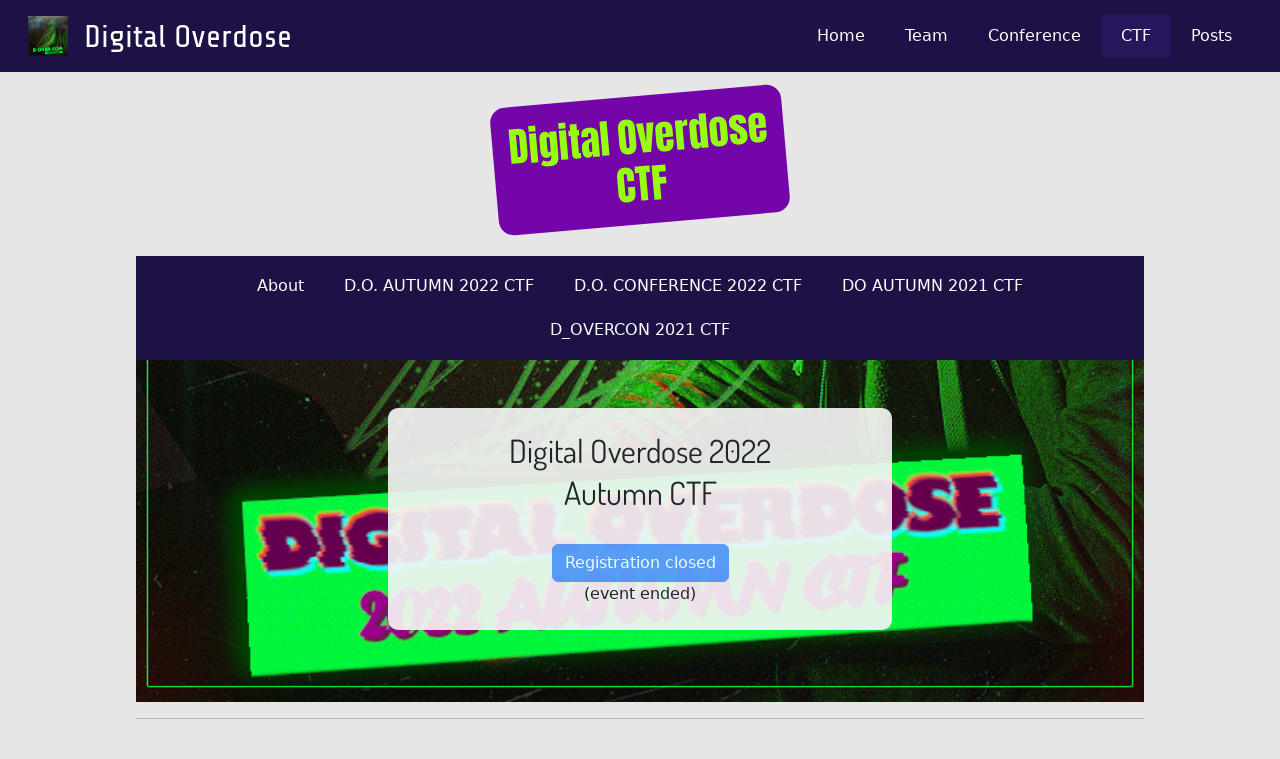

--- FILE ---
content_type: text/html
request_url: https://digitaloverdose.tech/ctf/
body_size: 8091
content:
<!DOCTYPE html><html lang="en-US"><head>
    <meta charset="utf-8">
    <meta http-equiv="X-UA-Compatible" content="IE=edge">
    <meta name="viewport" content="width=device-width, initial-scale=1">
    <meta name="og:url" content="https://digitaloverdose.tech/ctf/2022/autumn">
    <meta name="og:locale" content="en_us">
    <meta name="og:site_name" content="https://digitaloverdose.tech">

    <meta name="og:title" content="Digital Overdose Autumn 2022 CTF @Digital Overdose">
    <meta name="og:description" content="Digital Overdose is running a virtual Capture the Flag challenge! Dates: Nov. 19th (00:00:00 GMT+1) - Nov. 20th (23:59:59 GMT+1">
    <meta name="og:image" content="https://digitaloverdose.tech/assets/images/cover.jfif">
    <meta name="description" content="Digital Overdose is running a virtual Capture the Flag challenge! Dates: Nov. 19th (00:00:00 GMT+1) - Nov. 20th (23:59:59 GMT+1">
    <meta name="keywords" content="digital, overdose, infosec, security, cybersec, cybersecurity, capture the flag, ctf, cybersecurity">
    <meta name="twitter:card" content="summary">
    <meta name="twitter:url" content="https://digitaloverdose.tech/ctf/2022/autumn">
    <meta name="twitter:image" content="https://digitaloverdose.tech/assets/images/cover.jfif">
    <meta name="twitter:label1" content="Written By">
    <meta name="twitter:data1" content="Digital Overdose">
    <meta name="twitter:site" content="@d_overcon">
    <meta name="twitter:creator" content="@d_overcon">
    <meta name="twitter:image:width" content="750">
    <meta name="twitter:image:height" content="750">
    <title>Digital Overdose Autumn 2022 CTF @Digital Overdose</title>
    <base href="/">
    <link rel="icon" type="image/x-icon" href="favicon.png">
    <script src="https://kit.fontawesome.com/88cfc0e7e2.js" crossorigin="anonymous" type="d7dcb95bd5ab117aa41246db-text/javascript"></script>
    <script data-goatcounter="https://digitaloverdose.goatcounter.com/count" async="" src="//gc.zgo.at/count.js" type="d7dcb95bd5ab117aa41246db-text/javascript"></script>
    <!-- Github Pages hack to allow SPA refresh without receiving 404. -->
    <script type="d7dcb95bd5ab117aa41246db-text/javascript">
      window.prerenderReady = false;
      (function () {
        // Retrieve the URL the user was trying to access when receiving the 404.
        var redirect = sessionStorage.redirect;
        // Remove the URL from sessionStorage.
        delete sessionStorage.redirect;
        // Check if we actually need to redirect.
        if (redirect && redirect != location.href) {
          // We need to redirect to the URL the user was trying to access.
          history.replaceState(null, null, redirect);
        }
      })();
    </script>
    <!-- /Github Pages hack. -->
  <style>@charset "UTF-8";:root{--bs-blue:#0d6efd;--bs-indigo:#6610f2;--bs-purple:#6f42c1;--bs-pink:#d63384;--bs-red:#dc3545;--bs-orange:#fd7e14;--bs-yellow:#ffc107;--bs-green:#198754;--bs-teal:#20c997;--bs-cyan:#0dcaf0;--bs-black:#000;--bs-white:#fff;--bs-gray:#6c757d;--bs-gray-dark:#343a40;--bs-gray-100:#f8f9fa;--bs-gray-200:#e9ecef;--bs-gray-300:#dee2e6;--bs-gray-400:#ced4da;--bs-gray-500:#adb5bd;--bs-gray-600:#6c757d;--bs-gray-700:#495057;--bs-gray-800:#343a40;--bs-gray-900:#212529;--bs-primary:#0d6efd;--bs-secondary:#6c757d;--bs-success:#198754;--bs-info:#0dcaf0;--bs-warning:#ffc107;--bs-danger:#dc3545;--bs-light:#f8f9fa;--bs-dark:#212529;--bs-primary-rgb:13,110,253;--bs-secondary-rgb:108,117,125;--bs-success-rgb:25,135,84;--bs-info-rgb:13,202,240;--bs-warning-rgb:255,193,7;--bs-danger-rgb:220,53,69;--bs-light-rgb:248,249,250;--bs-dark-rgb:33,37,41;--bs-white-rgb:255,255,255;--bs-black-rgb:0,0,0;--bs-body-color-rgb:33,37,41;--bs-body-bg-rgb:255,255,255;--bs-font-sans-serif:system-ui,-apple-system,"Segoe UI",Roboto,"Helvetica Neue","Noto Sans","Liberation Sans",Arial,sans-serif,"Apple Color Emoji","Segoe UI Emoji","Segoe UI Symbol","Noto Color Emoji";--bs-font-monospace:SFMono-Regular,Menlo,Monaco,Consolas,"Liberation Mono","Courier New",monospace;--bs-gradient:linear-gradient(180deg, rgba(255, 255, 255, .15), rgba(255, 255, 255, 0));--bs-body-font-family:var(--bs-font-sans-serif);--bs-body-font-size:1rem;--bs-body-font-weight:400;--bs-body-line-height:1.5;--bs-body-color:#212529;--bs-body-bg:#fff;--bs-border-width:1px;--bs-border-style:solid;--bs-border-color:#dee2e6;--bs-border-color-translucent:rgba(0, 0, 0, .175);--bs-border-radius:.375rem;--bs-border-radius-sm:.25rem;--bs-border-radius-lg:.5rem;--bs-border-radius-xl:1rem;--bs-border-radius-2xl:2rem;--bs-border-radius-pill:50rem;--bs-link-color:#0d6efd;--bs-link-hover-color:#0a58ca;--bs-code-color:#d63384;--bs-highlight-bg:#fff3cd}*,:after,:before{box-sizing:border-box}@media (prefers-reduced-motion:no-preference){:root{scroll-behavior:smooth}}body{margin:0;font-family:system-ui,-apple-system,Segoe UI,Roboto,Helvetica Neue,Noto Sans,Liberation Sans,Arial,sans-serif,"Apple Color Emoji","Segoe UI Emoji",Segoe UI Symbol,"Noto Color Emoji";font-family:var(--bs-body-font-family);font-size:1rem;font-size:var(--bs-body-font-size);font-weight:400;font-weight:var(--bs-body-font-weight);line-height:1.5;line-height:var(--bs-body-line-height);color:#212529;color:var(--bs-body-color);text-align:var(--bs-body-text-align);background-color:#fff;background-color:var(--bs-body-bg);-webkit-text-size-adjust:100%;-webkit-tap-highlight-color:transparent}@-webkit-keyframes progress-bar-stripes{0%{background-position-x:1rem}}@-webkit-keyframes spinner-border{to{transform:rotate(360deg)}}@-webkit-keyframes spinner-grow{0%{transform:scale(0)}50%{opacity:1;transform:none}}@-webkit-keyframes placeholder-glow{50%{opacity:.2}}@-webkit-keyframes placeholder-wave{to{-webkit-mask-position:-200% 0%;mask-position:-200% 0%}}html,body{height:100%;background-color:#e6e6e6;bottom:0}html::-webkit-scrollbar{width:.5em;height:.5em}html::-webkit-scrollbar-thumb{background:linear-gradient(180deg,#ff8a00,#e52e71);border-radius:30px;box-shadow:inset 2px 2px 2px #ffffff40,inset -2px -2px 2px #00000040}html::-webkit-scrollbar-track{background:linear-gradient(90deg,#201c29,#201c29 1px,#100e17 0,#100e17)}</style><style>@charset "UTF-8";:root{--bs-blue:#0d6efd;--bs-indigo:#6610f2;--bs-purple:#6f42c1;--bs-pink:#d63384;--bs-red:#dc3545;--bs-orange:#fd7e14;--bs-yellow:#ffc107;--bs-green:#198754;--bs-teal:#20c997;--bs-cyan:#0dcaf0;--bs-black:#000;--bs-white:#fff;--bs-gray:#6c757d;--bs-gray-dark:#343a40;--bs-gray-100:#f8f9fa;--bs-gray-200:#e9ecef;--bs-gray-300:#dee2e6;--bs-gray-400:#ced4da;--bs-gray-500:#adb5bd;--bs-gray-600:#6c757d;--bs-gray-700:#495057;--bs-gray-800:#343a40;--bs-gray-900:#212529;--bs-primary:#0d6efd;--bs-secondary:#6c757d;--bs-success:#198754;--bs-info:#0dcaf0;--bs-warning:#ffc107;--bs-danger:#dc3545;--bs-light:#f8f9fa;--bs-dark:#212529;--bs-primary-rgb:13,110,253;--bs-secondary-rgb:108,117,125;--bs-success-rgb:25,135,84;--bs-info-rgb:13,202,240;--bs-warning-rgb:255,193,7;--bs-danger-rgb:220,53,69;--bs-light-rgb:248,249,250;--bs-dark-rgb:33,37,41;--bs-white-rgb:255,255,255;--bs-black-rgb:0,0,0;--bs-body-color-rgb:33,37,41;--bs-body-bg-rgb:255,255,255;--bs-font-sans-serif:system-ui,-apple-system,"Segoe UI",Roboto,"Helvetica Neue","Noto Sans","Liberation Sans",Arial,sans-serif,"Apple Color Emoji","Segoe UI Emoji","Segoe UI Symbol","Noto Color Emoji";--bs-font-monospace:SFMono-Regular,Menlo,Monaco,Consolas,"Liberation Mono","Courier New",monospace;--bs-gradient:linear-gradient(180deg, rgba(255, 255, 255, .15), rgba(255, 255, 255, 0));--bs-body-font-family:var(--bs-font-sans-serif);--bs-body-font-size:1rem;--bs-body-font-weight:400;--bs-body-line-height:1.5;--bs-body-color:#212529;--bs-body-bg:#fff;--bs-border-width:1px;--bs-border-style:solid;--bs-border-color:#dee2e6;--bs-border-color-translucent:rgba(0, 0, 0, .175);--bs-border-radius:.375rem;--bs-border-radius-sm:.25rem;--bs-border-radius-lg:.5rem;--bs-border-radius-xl:1rem;--bs-border-radius-2xl:2rem;--bs-border-radius-pill:50rem;--bs-link-color:#0d6efd;--bs-link-hover-color:#0a58ca;--bs-code-color:#d63384;--bs-highlight-bg:#fff3cd}*,:after,:before{box-sizing:border-box}@media (prefers-reduced-motion:no-preference){:root{scroll-behavior:smooth}}body{margin:0;font-family:system-ui,-apple-system,Segoe UI,Roboto,Helvetica Neue,Noto Sans,Liberation Sans,Arial,sans-serif,"Apple Color Emoji","Segoe UI Emoji",Segoe UI Symbol,"Noto Color Emoji";font-family:var(--bs-body-font-family);font-size:1rem;font-size:var(--bs-body-font-size);font-weight:400;font-weight:var(--bs-body-font-weight);line-height:1.5;line-height:var(--bs-body-line-height);color:#212529;color:var(--bs-body-color);text-align:var(--bs-body-text-align);background-color:#fff;background-color:var(--bs-body-bg);-webkit-text-size-adjust:100%;-webkit-tap-highlight-color:transparent}hr{margin:1rem 0;color:inherit;border:0;border-top:1px solid;opacity:.25}h1,h2,h3,h5{margin-top:0;margin-bottom:.5rem;font-weight:500;line-height:1.2}h1{font-size:calc(1.375rem + 1.5vw)}@media (min-width:1200px){h1{font-size:2.5rem}}h2{font-size:calc(1.325rem + .9vw)}@media (min-width:1200px){h2{font-size:2rem}}h3{font-size:calc(1.3rem + .6vw)}@media (min-width:1200px){h3{font-size:1.75rem}}h5{font-size:1.25rem}p{margin-top:0;margin-bottom:1rem}ol,ul{padding-left:2rem}ol,ul{margin-top:0;margin-bottom:1rem}strong{font-weight:bolder}a{color:#0d6efd;color:var(--bs-link-color);text-decoration:underline}a:hover{color:#0a58ca;color:var(--bs-link-hover-color)}img{vertical-align:middle}table{caption-side:bottom;border-collapse:collapse}tbody,td,thead,tr{border-color:inherit;border-style:solid;border-width:0}.container{--bs-gutter-x:1.5rem;--bs-gutter-y:0;width:100%;padding-right:calc(var(--bs-gutter-x) * .5);padding-left:calc(var(--bs-gutter-x) * .5);margin-right:auto;margin-left:auto}@media (min-width:576px){.container{max-width:540px}}@media (min-width:768px){.container{max-width:720px}}@media (min-width:992px){.container{max-width:960px}}@media (min-width:1200px){.container{max-width:1140px}}@media (min-width:1400px){.container{max-width:1320px}}.row{--bs-gutter-x:1.5rem;--bs-gutter-y:0;display:flex;flex-wrap:wrap;margin-top:calc(-1 * var(--bs-gutter-y));margin-right:calc(-.5 * var(--bs-gutter-x));margin-left:calc(-.5 * var(--bs-gutter-x))}.row>*{flex-shrink:0;width:100%;max-width:100%;padding-right:calc(var(--bs-gutter-x) * .5);padding-left:calc(var(--bs-gutter-x) * .5);margin-top:var(--bs-gutter-y)}.btn{--bs-btn-padding-x:.75rem;--bs-btn-padding-y:.375rem;--bs-btn-font-family: ;--bs-btn-font-size:1rem;--bs-btn-font-weight:400;--bs-btn-line-height:1.5;--bs-btn-color:#212529;--bs-btn-bg:transparent;--bs-btn-border-width:1px;--bs-btn-border-color:transparent;--bs-btn-border-radius:.375rem;--bs-btn-hover-border-color:transparent;--bs-btn-box-shadow:inset 0 1px 0 rgba(255, 255, 255, .15),0 1px 1px rgba(0, 0, 0, .075);--bs-btn-disabled-opacity:.65;--bs-btn-focus-box-shadow:0 0 0 .25rem rgba(var(--bs-btn-focus-shadow-rgb), .5);display:inline-block;padding:var(--bs-btn-padding-y) var(--bs-btn-padding-x);font-family:var(--bs-btn-font-family);font-size:var(--bs-btn-font-size);font-weight:var(--bs-btn-font-weight);line-height:var(--bs-btn-line-height);color:var(--bs-btn-color);text-align:center;text-decoration:none;vertical-align:middle;cursor:pointer;-webkit-user-select:none;-moz-user-select:none;user-select:none;border:var(--bs-btn-border-width) solid var(--bs-btn-border-color);border-radius:var(--bs-btn-border-radius);background-color:var(--bs-btn-bg);transition:color .15s ease-in-out,background-color .15s ease-in-out,border-color .15s ease-in-out,box-shadow .15s ease-in-out}@media (prefers-reduced-motion:reduce){.btn{transition:none}}.btn:first-child:hover{color:var(--bs-btn-hover-color);background-color:var(--bs-btn-hover-bg);border-color:var(--bs-btn-hover-border-color)}.btn:focus-visible{color:var(--bs-btn-hover-color);background-color:var(--bs-btn-hover-bg);border-color:var(--bs-btn-hover-border-color);outline:0;box-shadow:var(--bs-btn-focus-box-shadow)}.btn:first-child:active{color:var(--bs-btn-active-color);background-color:var(--bs-btn-active-bg);border-color:var(--bs-btn-active-border-color)}.btn:first-child:active:focus-visible{box-shadow:var(--bs-btn-focus-box-shadow)}.btn.disabled,.btn:disabled{color:var(--bs-btn-disabled-color);pointer-events:none;background-color:var(--bs-btn-disabled-bg);border-color:var(--bs-btn-disabled-border-color);opacity:var(--bs-btn-disabled-opacity)}.btn-primary{--bs-btn-color:#fff;--bs-btn-bg:#0d6efd;--bs-btn-border-color:#0d6efd;--bs-btn-hover-color:#fff;--bs-btn-hover-bg:#0b5ed7;--bs-btn-hover-border-color:#0a58ca;--bs-btn-focus-shadow-rgb:49,132,253;--bs-btn-active-color:#fff;--bs-btn-active-bg:#0a58ca;--bs-btn-active-border-color:#0a53be;--bs-btn-active-shadow:inset 0 3px 5px rgba(0, 0, 0, .125);--bs-btn-disabled-color:#fff;--bs-btn-disabled-bg:#0d6efd;--bs-btn-disabled-border-color:#0d6efd}.card-link+.card-link{margin-left:var(--bs-card-spacer-x)}@-webkit-keyframes progress-bar-stripes{0%{background-position-x:1rem}}@-webkit-keyframes spinner-border{to{transform:rotate(360deg)}}@-webkit-keyframes spinner-grow{0%{transform:scale(0)}50%{opacity:1;transform:none}}@-webkit-keyframes placeholder-glow{50%{opacity:.2}}@-webkit-keyframes placeholder-wave{to{-webkit-mask-position:-200% 0%;mask-position:-200% 0%}}.d-flex{display:flex!important}.w-75{width:75%!important}.w-100{width:100%!important}.h-100{height:100%!important}.flex-row{flex-direction:row!important}.flex-column{flex-direction:column!important}.flex-wrap{flex-wrap:wrap!important}.justify-content-start{justify-content:flex-start!important}.justify-content-center{justify-content:center!important}.justify-content-between{justify-content:space-between!important}.align-items-end{align-items:flex-end!important}.align-items-center{align-items:center!important}.align-items-stretch{align-items:stretch!important}.align-self-center{align-self:center!important}.align-self-stretch{align-self:stretch!important}.m-0{margin:0!important}.m-2{margin:.5rem!important}.mx-2{margin-right:.5rem!important;margin-left:.5rem!important}.mx-3{margin-right:1rem!important;margin-left:1rem!important}.mx-auto{margin-right:auto!important;margin-left:auto!important}.my-2{margin-top:.5rem!important;margin-bottom:.5rem!important}.mt-2{margin-top:.5rem!important}.mt-3{margin-top:1rem!important}.mt-auto{margin-top:auto!important}.mb-0{margin-bottom:0!important}.mb-auto{margin-bottom:auto!important}.ms-3{margin-left:1rem!important}.p-2{padding:.5rem!important}.p-3{padding:1rem!important}.p-4{padding:1.5rem!important}.px-3{padding-right:1rem!important;padding-left:1rem!important}.py-0{padding-top:0!important;padding-bottom:0!important}.pb-2{padding-bottom:.5rem!important}.text-center{text-align:center!important}html,body{height:100%;background-color:#e6e6e6;bottom:0}nav ul{list-style-type:none;margin:0;padding:0;overflow:hidden;align-items:flex-start}nav ul li{list-style-image:none;float:left}nav ul li a{display:block;color:#fff;text-align:center;padding:10px;margin:0 10px;text-decoration:none;transition:ease-in-out .3s}nav ul li a:hover{color:#ea0300;text-decoration:none}html::-webkit-scrollbar{width:.5em;height:.5em}html::-webkit-scrollbar-thumb{background:linear-gradient(180deg,#ff8a00,#e52e71);border-radius:30px;box-shadow:inset 2px 2px 2px #ffffff40,inset -2px -2px 2px #00000040}html::-webkit-scrollbar-track{background:linear-gradient(90deg,#201c29,#201c29 1px,#100e17 0,#100e17)}.main-page{display:flex}.center{text-align:center}h1{margin:0}.media-container{width:100%;display:flex;justify-content:center;margin:10px 0}</style><script src="/cdn-cgi/scripts/7d0fa10a/cloudflare-static/rocket-loader.min.js" data-cf-settings="d7dcb95bd5ab117aa41246db-|49"></script><link rel="stylesheet" href="styles.a72f6a5edde2ca2d.css" media="print" onload="this.media='all'"><noscript><link rel="stylesheet" href="styles.a72f6a5edde2ca2d.css"></noscript><style ng-transition="digital-overdose">.dark-bg[_ngcontent-sc50]{background-color:#262625!important}</style><style ng-transition="digital-overdose">header[_ngcontent-sc47]{z-index:997;transition:all .5s ease-in-out;padding:14px 0;background:#1e1146}h1[_ngcontent-sc47]{font-size:2rem}h1[_ngcontent-sc47]   a[_ngcontent-sc47]{color:#fff;text-decoration:none;font-family:Share Tech}li.active[_ngcontent-sc47]{background:#27165a;border-radius:5px}.header-logo[_ngcontent-sc47]{height:40px;width:40px;background-image:url(/assets/images/cover.jfif);background-size:contain;background-repeat:no-repeat}li[_ngcontent-sc47]   a[_ngcontent-sc47]:hover{color:#60baff!important}li[_ngcontent-sc47]:not(.active)   a[_ngcontent-sc47]:hover{text-shadow:0 0 1px #1e1146,0 0 10px #0000FF;font-weight:700}@media screen and (min-width: 768px){header[_ngcontent-sc47] > div[_ngcontent-sc47], nav[_ngcontent-sc47]{width:auto!important}.header-title[_ngcontent-sc47]{width:auto!important}}@media screen and (max-width: 768px){.header-title[_ngcontent-sc47]{margin:0 auto;padding:3px}header[_ngcontent-sc47]{padding:4px!important}header[_ngcontent-sc47]   nav[_ngcontent-sc47]{width:100%;margin-top:2px}header[_ngcontent-sc47]   div[_ngcontent-sc47]   h1[_ngcontent-sc47]{margin:0 auto!important;margin-bottom:.25rem!important}header[_ngcontent-sc47]   .header-title[_ngcontent-sc47]{justify-content:center!important}header[_ngcontent-sc47]   ul[_ngcontent-sc47]{display:flex;justify-content:center;flex-wrap:wrap}header[_ngcontent-sc47]   ul[_ngcontent-sc47]   li[_ngcontent-sc47]   a[_ngcontent-sc47]{padding:4px 10px!important;font-size:.9rem!important}}</style><style ng-transition="digital-overdose">.container[_ngcontent-sc49]{width:80%!important}.dark-bg[_ngcontent-sc49]{background-color:#262625!important}@media screen and (max-width: 768px){.container[_ngcontent-sc49]{width:95%!important}}</style><style ng-transition="digital-overdose">footer[_ngcontent-sc48]{background:#141611;padding:0 0 30px;color:#fff;font-size:14px}div.footer-top[_ngcontent-sc48]{background:#1e1146;padding:10px 0}div.footer-top[_ngcontent-sc48]{margin-bottom:10px}div.footer-top[_ngcontent-sc48]   h3[_ngcontent-sc48]{font-size:26px;margin:0 0 10px;padding:2px 0;line-height:1;font-weight:600;letter-spacing:3px}div.footer-top[_ngcontent-sc48]   h3[_ngcontent-sc48], div.footer-top[_ngcontent-sc48]   h4[_ngcontent-sc48]{color:#f8f8f8;text-decoration:underline}div.footer-top[_ngcontent-sc48]   p[_ngcontent-sc48]{text-align:center;margin:3px}div.footer-top[_ngcontent-sc48]   .description[_ngcontent-sc48]{font-weight:500}div.footer-top[_ngcontent-sc48]   .socials-lead[_ngcontent-sc48]{margin-top:10px;color:#c4c4c4;font-weight:500}a[_ngcontent-sc48]{text-decoration:underline;color:#fff;transition:ease-in-out .3s}a[_ngcontent-sc48]:hover{text-decoration:underline;color:#add8e6}.card-links[_ngcontent-sc48]{color:#bdbdbd;transition:.3ms ease-in-out;text-decoration:none!important;font-weight:bolder;margin:0 10px}.card-links[_ngcontent-sc48]   i[_ngcontent-sc48], .card-links[_ngcontent-sc48]:hover{color:#5969fd}</style><style ng-transition="digital-overdose">@media screen and (min-width: 768px){.media-container[_ngcontent-sc56] > img[_ngcontent-sc56]{width:50%;height:auto}}.bg[_ngcontent-sc56]{background-image:url(/assets/images/ctf/2022/autumn/ctf_cover_4.png);background-repeat:no-repeat;background-size:cover;background-position:bottom}.bg-grey[_ngcontent-sc56]{background-color:#f5f5f5ea;border-radius:10px;margin:3rem auto;width:50%}.prize[_ngcontent-sc56]{font-size:large}table[_ngcontent-sc56]{width:100%}thead[_ngcontent-sc56]{text-align:center}</style><style ng-transition="digital-overdose">@import"https://fonts.googleapis.com/css?family=Raleway";.team-card[_ngcontent-sc56]{margin:10px;background-repeat:no-repeat;background-position:center;background-size:contain;min-width:230px;max-width:315px;color:#fff;width:100%;position:relative;font-family:Raleway,sans-serif}.team-card[_ngcontent-sc56]   *[_ngcontent-sc56]{box-sizing:border-box;transition:all .25s ease}.card-caption[_ngcontent-sc56]:before{top:100%!important;content:"";transition:all .25s ease;transition-delay:.25s}.card-caption[_ngcontent-sc56]{z-index:1;margin:10px;align-items:center;display:flex;flex-direction:column;justify-content:center}@supports (aspect-ratio: 1){.team-card[_ngcontent-sc56]{aspect-ratio:1}.card-caption[_ngcontent-sc56]:before{position:absolute;inset:.53rem}.card-caption[_ngcontent-sc56]{position:absolute;inset:0}}@supports not (aspect-ratio: 1){.team-card[_ngcontent-sc56]{flex:1 1 auto}.card-caption[_ngcontent-sc56]:before{position:relative;padding-bottom:95%}.card-caption[_ngcontent-sc56]{position:relative;padding-bottom:95%;height:0}}.card-caption[_ngcontent-sc56] > *[_ngcontent-sc56]{text-align:center}.card-caption[_ngcontent-sc56]:hover:before, .card-caption.hover[_ngcontent-sc56]:before{top:10px;transition-delay:0s}h3[_ngcontent-sc56], h5[_ngcontent-sc56]{white-space:pre-line;word-break:normal}.card-caption.active[_ngcontent-sc56]{background-color:#333333e6!important}.card-caption[_ngcontent-sc56]   h3[_ngcontent-sc56], .card-caption[_ngcontent-sc56]   h5[_ngcontent-sc56], .card-caption[_ngcontent-sc56]   .card-links[_ngcontent-sc56]{margin:0;opacity:0;letter-spacing:1px}.card-caption[_ngcontent-sc56]   h3[_ngcontent-sc56]{transform:translateY(-100%);text-transform:uppercase;font-weight:400;transition-delay:.05s;margin-bottom:5px}.card-caption[_ngcontent-sc56]   h5[_ngcontent-sc56]{font-weight:400;background-color:#ae895d;padding:3px 10px;transform:translateY(-100%);transition-delay:0s;margin-bottom:5px}.card-caption[_ngcontent-sc56]   .card-links[_ngcontent-sc56]{font-weight:400;padding:3px 10px;transform:translateY(-100%);transition-delay:0s}.card-caption[_ngcontent-sc56]   a[_ngcontent-sc56]:not(.card-link){position:absolute;inset:0;z-index:1}a.card-link[_ngcontent-sc56]{font-weight:bolder;color:#ffa42d}a.card-link[_ngcontent-sc56]:hover > i[_ngcontent-sc56]{color:#ff4500}a.card-link-2[_ngcontent-sc56]{color:#fff!important}a.card-link-2[_ngcontent-sc56]:hover{text-decoration:underline;cursor:alias}.card-caption[_ngcontent-sc56]:hover:before, .card-caption.active[_ngcontent-sc56]:before{top:10px;transition-delay:0s}.card-caption[_ngcontent-sc56]:hover   h3[_ngcontent-sc56], .card-caption.active[_ngcontent-sc56]   h3[_ngcontent-sc56], .card-caption[_ngcontent-sc56]:hover   h5[_ngcontent-sc56], .card-caption.active[_ngcontent-sc56]   h5[_ngcontent-sc56], .card-caption[_ngcontent-sc56]:hover   .card-links[_ngcontent-sc56], .card-caption.active[_ngcontent-sc56]   .card-links[_ngcontent-sc56]{transform:translateY(0);opacity:1}.card-caption[_ngcontent-sc56]:hover   h3[_ngcontent-sc56], .card-caption.active[_ngcontent-sc56]   h3[_ngcontent-sc56]{transition-delay:.3s}.card-caption[_ngcontent-sc56]:hover   h5[_ngcontent-sc56], .card-caption.active[_ngcontent-sc56]   h5[_ngcontent-sc56], .card-caption[_ngcontent-sc56]:hover   .card-links[_ngcontent-sc56], .card-caption.active[_ngcontent-sc56]   .card-links[_ngcontent-sc56]{transition-delay:.2s}@media screen and (max-width: 400px){h3[_ngcontent-sc56]{font-size:x-large}h5[_ngcontent-sc56]{font-size:large}.team-card[_ngcontent-sc56]{min-width:90%;max-width:90%;width:90%;aspect-ratio:1;margin:0}}</style><style ng-transition="digital-overdose">.coc-mention[_ngcontent-sc56]{font-weight:lighter;font-style:italic;text-align:center}h1[_ngcontent-sc56], h2[_ngcontent-sc56]{font-family:Dosis,sans-serif;font-weight:300!important;text-align:center;margin-bottom:.275rem}.fancy-container[_ngcontent-sc56]{transform:rotate(-5deg)}.fancy-container[_ngcontent-sc56]   .fancy[_ngcontent-sc56]{font-family:Anton;width:-webkit-fit-content;width:-moz-fit-content;width:fit-content;border-radius:15px}.fancy-container[_ngcontent-sc56]   .bg-1[_ngcontent-sc56]{background-color:#7405a8;color:#96ff0d}.fancy-container[_ngcontent-sc56]   .bg-2[_ngcontent-sc56]{background-color:#005eb6;color:#fff327}nav[_ngcontent-sc56]{width:100%}@media screen and (max-width: 400px){h1[_ngcontent-sc56]{font-size:xx-large}h2[_ngcontent-sc56]{font-size:x-large}}.important[_ngcontent-sc56]{border:2px dotted red;border-radius:10px}.header[_ngcontent-sc56]{z-index:997;transition:all .5s ease-in-out;padding:8px 0;background:#1e1146}.header[_ngcontent-sc56]   s[_ngcontent-sc56]   li.active[_ngcontent-sc56]{background:#27165b;border-radius:5px}.header[_ngcontent-sc56]   li[_ngcontent-sc56]   a[_ngcontent-sc56]:hover{color:#60baff!important}.header[_ngcontent-sc56]   li[_ngcontent-sc56]:not(.active)   a[_ngcontent-sc56]:hover{text-shadow:0 0 1px #1e1146,0 0 10px #0000FF;font-weight:700}@media screen and (max-width: 768px){.header[_ngcontent-sc56]{padding:4px 0!important}.header[_ngcontent-sc56]   ul[_ngcontent-sc56]{display:flex;justify-content:center;flex-wrap:wrap}.header[_ngcontent-sc56]   ul[_ngcontent-sc56]   li[_ngcontent-sc56]   a[_ngcontent-sc56]{padding:4px 10px!important}}</style><style ng-transition="digital-overdose">.coc-mention[_ngcontent-sc52]{font-weight:lighter;font-style:italic;text-align:center}h1[_ngcontent-sc52], h2[_ngcontent-sc52]{font-family:Dosis,sans-serif;font-weight:300!important;text-align:center;margin-bottom:.275rem}.fancy-container[_ngcontent-sc52]{transform:rotate(-5deg)}.fancy-container[_ngcontent-sc52]   .fancy[_ngcontent-sc52]{font-family:Anton;width:-webkit-fit-content;width:-moz-fit-content;width:fit-content;border-radius:15px}.fancy-container[_ngcontent-sc52]   .bg-1[_ngcontent-sc52]{background-color:#7405a8;color:#96ff0d}.fancy-container[_ngcontent-sc52]   .bg-2[_ngcontent-sc52]{background-color:#005eb6;color:#fff327}nav[_ngcontent-sc52]{width:100%}@media screen and (max-width: 400px){h1[_ngcontent-sc52]{font-size:xx-large}h2[_ngcontent-sc52]{font-size:x-large}}.important[_ngcontent-sc52]{border:2px dotted red;border-radius:10px}.header[_ngcontent-sc52]{z-index:997;transition:all .5s ease-in-out;padding:8px 0;background:#1e1146}.header[_ngcontent-sc52]   s[_ngcontent-sc52]   li.active[_ngcontent-sc52]{background:#27165b;border-radius:5px}.header[_ngcontent-sc52]   li[_ngcontent-sc52]   a[_ngcontent-sc52]:hover{color:#60baff!important}.header[_ngcontent-sc52]   li[_ngcontent-sc52]:not(.active)   a[_ngcontent-sc52]:hover{text-shadow:0 0 1px #1e1146,0 0 10px #0000FF;font-weight:700}@media screen and (max-width: 768px){.header[_ngcontent-sc52]{padding:4px 0!important}.header[_ngcontent-sc52]   ul[_ngcontent-sc52]{display:flex;justify-content:center;flex-wrap:wrap}.header[_ngcontent-sc52]   ul[_ngcontent-sc52]   li[_ngcontent-sc52]   a[_ngcontent-sc52]{padding:4px 10px!important}}</style><style ng-transition="digital-overdose">.coc-mention[_ngcontent-sc53]{font-weight:lighter;font-style:italic;text-align:center}h1[_ngcontent-sc53], h2[_ngcontent-sc53]{font-family:Dosis,sans-serif;font-weight:300!important;text-align:center;margin-bottom:.275rem}.fancy-container[_ngcontent-sc53]{transform:rotate(-5deg)}.fancy-container[_ngcontent-sc53]   .fancy[_ngcontent-sc53]{font-family:Anton;width:-webkit-fit-content;width:-moz-fit-content;width:fit-content;border-radius:15px}.fancy-container[_ngcontent-sc53]   .bg-1[_ngcontent-sc53]{background-color:#7405a8;color:#96ff0d}.fancy-container[_ngcontent-sc53]   .bg-2[_ngcontent-sc53]{background-color:#005eb6;color:#fff327}nav[_ngcontent-sc53]{width:100%}@media screen and (max-width: 400px){h1[_ngcontent-sc53]{font-size:xx-large}h2[_ngcontent-sc53]{font-size:x-large}}.important[_ngcontent-sc53]{border:2px dotted red;border-radius:10px}.header[_ngcontent-sc53]{z-index:997;transition:all .5s ease-in-out;padding:8px 0;background:#1e1146}.header[_ngcontent-sc53]   s[_ngcontent-sc53]   li.active[_ngcontent-sc53]{background:#27165b;border-radius:5px}.header[_ngcontent-sc53]   li[_ngcontent-sc53]   a[_ngcontent-sc53]:hover{color:#60baff!important}.header[_ngcontent-sc53]   li[_ngcontent-sc53]:not(.active)   a[_ngcontent-sc53]:hover{text-shadow:0 0 1px #1e1146,0 0 10px #0000FF;font-weight:700}@media screen and (max-width: 768px){.header[_ngcontent-sc53]{padding:4px 0!important}.header[_ngcontent-sc53]   ul[_ngcontent-sc53]{display:flex;justify-content:center;flex-wrap:wrap}.header[_ngcontent-sc53]   ul[_ngcontent-sc53]   li[_ngcontent-sc53]   a[_ngcontent-sc53]{padding:4px 10px!important}}</style></head>
  <body>
    <app-root _nghost-sc50="" ng-version="14.2.1"><div _ngcontent-sc50="" class="h-100 w-100 d-flex flex-column justify-content-between"><app-header _ngcontent-sc50="" class="align-self-stretch" _nghost-sc47=""><header _ngcontent-sc47=""><div _ngcontent-sc47="" class="w-100 row m-0 py-0 px-3 d-flex flex-row justify-content-between"><div _ngcontent-sc47="" class="header-title d-flex flex-row justify-content-start align-items-center align-self-center"><div _ngcontent-sc47="" class="header-logo"></div><div _ngcontent-sc47="" class="ms-3 justify-content-start"><h1 _ngcontent-sc47="" class="text-center"><a _ngcontent-sc47="" href="/home"> Digital Overdose </a></h1></div></div><nav _ngcontent-sc47=""><ul _ngcontent-sc47="" class="d-flex flex-row flex-wrap"><li _ngcontent-sc47="" class=""><a _ngcontent-sc47="" href="/home">Home</a></li><li _ngcontent-sc47="" class=""><a _ngcontent-sc47="" href="/team">Team</a></li><li _ngcontent-sc47="" class=""><a _ngcontent-sc47="" href="/conference">Conference</a></li><li _ngcontent-sc47="" class="active"><a _ngcontent-sc47="" href="/ctf">CTF</a></li><li _ngcontent-sc47="" class=""><a _ngcontent-sc47="" href="/posts">Posts</a></li></ul></nav></div></header></app-header><app-main-body _ngcontent-sc50="" class="align-self-stretch align-items-stretch mb-auto" _nghost-sc49=""><div _ngcontent-sc49="" class="container main-page align-self-stretch p-2 mb-auto"><div _ngcontent-sc49="" class="w-100 align-self-stretch"><router-outlet _ngcontent-sc50=""></router-outlet><app-ctf2022-autumn _nghost-sc56=""><app-ctf-logo _ngcontent-sc56="" _nghost-sc52=""><div _ngcontent-sc52="" class="mt-2 mx-2"><div _ngcontent-sc52="" class="fancy-container d-flex flex-column justify-content-center align-items-center flex-box"><h1 _ngcontent-sc52="" class="fancy bg-1 text-center p-3 my-2">Digital Overdose<br _ngcontent-sc52="">CTF</h1></div></div></app-ctf-logo><br _ngcontent-sc56=""><app-ctf-header _ngcontent-sc56="" _nghost-sc53=""><div _ngcontent-sc53="" class="header mb-0"><div _ngcontent-sc53="" class="w-100 row m-0 py-0 px-3 d-flex flex-row justify-content-between"><nav _ngcontent-sc53=""><ul _ngcontent-sc53="" class="d-flex flex-row flex-wrap justify-content-center"><li _ngcontent-sc53="" class=""><a _ngcontent-sc53="" href="/ctf/about">About</a></li><li _ngcontent-sc53="" class="active"><a _ngcontent-sc53="" href="/ctf/2022/autumn">D.O. AUTUMN 2022 CTF</a></li><li _ngcontent-sc53="" class=""><a _ngcontent-sc53="" href="/ctf/2022/spring">D.O. CONFERENCE 2022 CTF</a></li><li _ngcontent-sc53="" class=""><a _ngcontent-sc53="" href="/ctf/2021/autumn">DO AUTUMN 2021 CTF</a></li><li _ngcontent-sc53="" class=""><a _ngcontent-sc53="" href="/ctf/2021/spring">D_OVERCON 2021 CTF</a></li></ul></nav></div></div></app-ctf-header><div _ngcontent-sc56="" class="bg d-flex flex-column"><div _ngcontent-sc56="" class="p-4 bg-grey mx-auto"><h2 _ngcontent-sc56="" class="text-center">Digital Overdose 2022</h2><h2 _ngcontent-sc56="" class="text-center">Autumn CTF</h2><div _ngcontent-sc56="" class="d-flex flex-column mt-3"><div _ngcontent-sc56="" class="d-flex justify-content-center"><div _ngcontent-sc56="" class="d-flex flex-column mt-3"><a _ngcontent-sc56="" target="_blank" class="mx-auto"><div _ngcontent-sc56="" aria-disabled="true" class="btn btn-primary disabled"> Registration closed </div></a><span _ngcontent-sc56="" class="mx-auto">(event ended)</span></div></div></div></div><br _ngcontent-sc56=""></div><hr _ngcontent-sc56=""><h2 _ngcontent-sc56="">Event updates</h2><p _ngcontent-sc56="">Our CTF is over after 48 hours of intense hacking.</p><p _ngcontent-sc56="">We had 1044 participants in 692 teams participating in a neck and neck competition to complete each one of the 40 challenges!</p><div _ngcontent-sc56="" class="media-container"><img _ngcontent-sc56="" src="/assets/images/ctf/2022/autumn/stats.png" width="400" alt="The RACTF board of event statistics"></div><hr _ngcontent-sc56=""><h2 _ngcontent-sc56="">Winning teams</h2><ol _ngcontent-sc56=""><li _ngcontent-sc56="">TU Delft CTF Team</li><li _ngcontent-sc56="">Team <a _ngcontent-sc56="" href="https://twitter.com/AlphaPwners" target="_blank"><em _ngcontent-sc56="" class="fab fa-twitter-square"></em> AlphaPwners</a></li><li _ngcontent-sc56="">Team <a _ngcontent-sc56="" href="https://twitter.com/DefConUA" target="_blank"><em _ngcontent-sc56="" class="fab fa-twitter-square"></em> dcua</a></li></ol><div _ngcontent-sc56="" class="media-container"><img _ngcontent-sc56="" src="/assets/images/ctf/2022/autumn/leaderboard.png" width="800" alt="The event leaderboard."></div><hr _ngcontent-sc56=""><p _ngcontent-sc56="">Our fourth CTF is brewing, coming to you live from November 19th (00:00:00 GMT+1) until November 20th (23:59:59 GMT+1).</p><p _ngcontent-sc56=""><strong _ngcontent-sc56="">Type:</strong> Jeopardy</p><p _ngcontent-sc56=""><strong _ngcontent-sc56="">Domains:</strong> Pwn, Web, Crypto, OSINT, ...</p><p _ngcontent-sc56=""><strong _ngcontent-sc56="">Price:</strong> Free</p><p _ngcontent-sc56=""><strong _ngcontent-sc56="">Team size:</strong> Max. 4</p><p _ngcontent-sc56="" class="m-0"><strong _ngcontent-sc56="">Prizes:</strong></p><table _ngcontent-sc56=""><thead _ngcontent-sc56=""><tr _ngcontent-sc56=""><td _ngcontent-sc56="" class="prize">1st Place</td><td _ngcontent-sc56="" class="prize">2nd Place</td><td _ngcontent-sc56="" class="prize">3rd Place</td></tr></thead><tbody _ngcontent-sc56=""><tr _ngcontent-sc56=""><td _ngcontent-sc56=""><div _ngcontent-sc56="" class="d-flex"><ul _ngcontent-sc56="" class="mx-auto"><li _ngcontent-sc56=""><span _ngcontent-sc56="">OffSec Voucher</span></li><li _ngcontent-sc56=""><span _ngcontent-sc56="">PentesterLab 6 month voucher</span></li><li _ngcontent-sc56=""><span _ngcontent-sc56="">TryHackMe 6 months voucher</span></li><li _ngcontent-sc56=""><span _ngcontent-sc56="">Cybrancee 1 year Web Hosting</span></li></ul></div></td><td _ngcontent-sc56=""><div _ngcontent-sc56="" class="d-flex"><ul _ngcontent-sc56="" class="mx-auto"><li _ngcontent-sc56=""><span _ngcontent-sc56="">PentesterLab 3 month voucher</span></li><li _ngcontent-sc56=""><span _ngcontent-sc56="">TryHackMe 3 months voucher</span></li><li _ngcontent-sc56=""><span _ngcontent-sc56="">Cybrancee 6 months Web Hosting</span></li></ul></div></td><td _ngcontent-sc56=""><div _ngcontent-sc56="" class="d-flex"><ul _ngcontent-sc56="" class="mx-auto"><li _ngcontent-sc56=""><span _ngcontent-sc56="">PentesterLab 1 month voucher</span></li><li _ngcontent-sc56=""><span _ngcontent-sc56="">TryHackMe 1 months voucher</span></li><li _ngcontent-sc56=""><span _ngcontent-sc56="">Cybrancee 3 months Web Hosting</span></li></ul></div></td></tr></tbody></table><br _ngcontent-sc56=""><hr _ngcontent-sc56=""><br _ngcontent-sc56=""><h3 _ngcontent-sc56="">Infrastructure</h3><div _ngcontent-sc56="" class="media-container"><img _ngcontent-sc56="" src="/assets/images/ctf/2022/autumn/ractf_logo.svg" alt="The RACTF logo"></div><p _ngcontent-sc56="">The <a _ngcontent-sc56="" href="https://ractf.co.uk" target="_blank"><em _ngcontent-sc56="" class="fas fa-external-link-square-alt"></em> Really Awesome CTF</a> team is providing us with a copy of the Infrastructure used for the Really Awesome CTF. A big heartfelt thank you to them.</p><hr _ngcontent-sc56=""><br _ngcontent-sc56=""><h3 _ngcontent-sc56="">Sponsors</h3><div _ngcontent-sc56="" class="d-flex flex-column"><div _ngcontent-sc56="" class="d-flex flex-wrap justify-content-center"><div _ngcontent-sc56="" appteamcard="" class="team-card m-2" style="background-image:url(/assets/images/ctf/2022/autumn/offsec-logo.svg);"><div _ngcontent-sc56="" class="card-caption"><h3 _ngcontent-sc56="">Offensive Security<!----></h3><!----><h5 _ngcontent-sc56=""></h5><div _ngcontent-sc56="" class="card-links w-75 d-flex flex-row flew-wrap justify-content-center mx-3"><a _ngcontent-sc56="" class="card-link" href="https://www.offensive-security.com/" title="Website"><em _ngcontent-sc56="" class="fa-globe fas"></em></a><a _ngcontent-sc56="" class="card-link" href="https://twitter.com/offsectraining" title="Twitter"><em _ngcontent-sc56="" class="fa-fw fa-twitter-square fab"></em></a><a _ngcontent-sc56="" class="card-link" href="https://www.facebook.com/offsec/" title="Facebook"><em _ngcontent-sc56="" class="fa-facebook-square fa-fw fab"></em></a><a _ngcontent-sc56="" class="card-link" href="https://www.linkedin.com/company/offensive-security/" title="LinkedIn"><em _ngcontent-sc56="" class="fa-fw fa-linkedin fab"></em></a><!----></div><!----></div></div><div _ngcontent-sc56="" appteamcard="" class="team-card m-2" style="background-image:url(/assets/images/ctf/2022/autumn/cybrancee.png);"><div _ngcontent-sc56="" class="card-caption"><h3 _ngcontent-sc56="">Cybrancee<!----></h3><!----><h5 _ngcontent-sc56=""></h5><div _ngcontent-sc56="" class="card-links w-75 d-flex flex-row flew-wrap justify-content-center mx-3"><a _ngcontent-sc56="" class="card-link" href="https://cybrancee.com/" title="Website"><em _ngcontent-sc56="" class="fa-globe fas"></em></a><a _ngcontent-sc56="" class="card-link" href="https://twitter.com/cybrancee" title="Twitter"><em _ngcontent-sc56="" class="fa-fw fa-twitter-square fab"></em></a><!----></div><!----></div></div><div _ngcontent-sc56="" appteamcard="" class="team-card m-2" style="background-image:url(/assets/images/ctf/2022/spring/cybercommunity.jpg);"><div _ngcontent-sc56="" class="card-caption"><h3 _ngcontent-sc56="">The Cyber Community<!----></h3><!----><h5 _ngcontent-sc56=""></h5><div _ngcontent-sc56="" class="card-links w-75 d-flex flex-row flew-wrap justify-content-center mx-3"><a _ngcontent-sc56="" class="card-link" href="https://helpfightbullies.com/blog/helping-missing-persons-find-their-way/" title="Website"><em _ngcontent-sc56="" class="fa-globe fas"></em></a><a _ngcontent-sc56="" class="card-link" href="https://twitter.com/Thecybercomm" title="Twitter"><em _ngcontent-sc56="" class="fa-fw fa-twitter-square fab"></em></a><a _ngcontent-sc56="" class="card-link" href="https://discord.gg/YRhhCsZA" title="Discord"><em _ngcontent-sc56="" class="fa-discord fa-fw fab"></em></a><!----></div><!----></div></div><div _ngcontent-sc56="" appteamcard="" class="team-card m-2" style="background-image:url(/assets/images/conference/2022/sponsors/ctgintelligence.jpg);"><div _ngcontent-sc56="" class="card-caption"><h3 _ngcontent-sc56="">CTGIntelligence<!----></h3><!----><h5 _ngcontent-sc56=""></h5><div _ngcontent-sc56="" class="card-links w-75 d-flex flex-row flew-wrap justify-content-center mx-3"><a _ngcontent-sc56="" class="card-link" href="https://www.ctgintelligence.com/" title="Website"><em _ngcontent-sc56="" class="fa-globe fas"></em></a><a _ngcontent-sc56="" class="card-link" href="https://twitter.com/CtgIntelligence" title="Twitter"><em _ngcontent-sc56="" class="fa-fw fa-twitter-square fab"></em></a><a _ngcontent-sc56="" class="card-link" href="https://www.linkedin.com/company/ctg-intelligence/" title="LinkedIn"><em _ngcontent-sc56="" class="fa-fw fa-linkedin fab"></em></a><!----></div><!----></div></div><div _ngcontent-sc56="" appteamcard="" class="team-card m-2" style="background-image:url(/assets/images/conference/2022/sponsors/trans-tech-tent.png);"><div _ngcontent-sc56="" class="card-caption"><h3 _ngcontent-sc56="">Trans Tech Tent<!----></h3><!----><h5 _ngcontent-sc56=""></h5><div _ngcontent-sc56="" class="card-links w-75 d-flex flex-row flew-wrap justify-content-center mx-3"><a _ngcontent-sc56="" class="card-link" href="https://www.transtechtent.com" title="Website"><em _ngcontent-sc56="" class="fa-globe fas"></em></a><a _ngcontent-sc56="" class="card-link" href="https://twitter.com/TransTechTent" title="Twitter"><em _ngcontent-sc56="" class="fa-fw fa-twitter-square fab"></em></a><a _ngcontent-sc56="" class="card-link" href="https://www.linkedin.com/company/trans-tech-tent/" title="LinkedIn"><em _ngcontent-sc56="" class="fa-fw fa-linkedin fab"></em></a><a _ngcontent-sc56="" class="card-link" href="https://www.instagram.com/TransTechTent/" title="Instagram"><em _ngcontent-sc56="" class="fa-fw fa-instagram-square fab"></em></a><!----></div><!----></div></div><div _ngcontent-sc56="" appteamcard="" class="team-card m-2" style="background-image:url(/assets/images/ctf/2022/spring/pentesterlab.png);"><div _ngcontent-sc56="" class="card-caption"><h3 _ngcontent-sc56="">PentesterLab<!----></h3><!----><h5 _ngcontent-sc56=""></h5><div _ngcontent-sc56="" class="card-links w-75 d-flex flex-row flew-wrap justify-content-center mx-3"><a _ngcontent-sc56="" class="card-link" href="https://pentesterlab.com/" title="Website"><em _ngcontent-sc56="" class="fa-globe fas"></em></a><a _ngcontent-sc56="" class="card-link" href="https://twitter.com/pentesterlab" title="Twitter"><em _ngcontent-sc56="" class="fa-fw fa-twitter-square fab"></em></a><a _ngcontent-sc56="" class="card-link" href="https://www.facebook.com/pentesterlab" title="Facebook"><em _ngcontent-sc56="" class="fa-facebook-square fa-fw fab"></em></a><a _ngcontent-sc56="" class="card-link" href="https://linkedin.com/company/pentesterlab" title="LinkedIn"><em _ngcontent-sc56="" class="fa-fw fa-linkedin fab"></em></a><!----></div><!----></div></div><!----></div></div></app-ctf2022-autumn><!----><!----></div></div><!----><!----><!----><!----></app-main-body><app-footer _ngcontent-sc50="" class="align-items-end mt-auto" _nghost-sc48=""><footer _ngcontent-sc48="" class="pb-2 footer"><div _ngcontent-sc48="" class="footer-top d-flex flex-column justify-content-center"><div _ngcontent-sc48="" class="d-flex flex-column justify-content-center align-items-center"><p _ngcontent-sc48="" class="description">Digital Overdose is an information security and cybersecurity focused community for people of all levels of experience.</p><p _ngcontent-sc48="" class="socials-lead">Find us here</p></div><div _ngcontent-sc48="" class="d-flex flex-row flex-wrap justify-content-center"><div _ngcontent-sc48=""><a _ngcontent-sc48="" class="card-links" href="https://discord.gg/yTPvyub"><i _ngcontent-sc48="" class="fa-discord fab"></i> Discord</a></div><div _ngcontent-sc48=""><a _ngcontent-sc48="" class="card-links" href="https://digitaloverdose.tech"><i _ngcontent-sc48="" class="fa-fw fa-globe fas"></i> Website</a></div><div _ngcontent-sc48=""><a _ngcontent-sc48="" class="card-links" href="https://twitter.com/Digit4lOverdose"><i _ngcontent-sc48="" class="fa-fw fa-twitter-square fab"></i> Twitter</a></div><div _ngcontent-sc48=""><a _ngcontent-sc48="" class="card-links" href="https://linkedin.com/company/digitaloverdose"><i _ngcontent-sc48="" class="fa-fw fa-linkedin fab"></i> LinkedIn</a></div><div _ngcontent-sc48=""><a _ngcontent-sc48="" class="card-links" href="https://github.com/digital-overdose"><i _ngcontent-sc48="" class="fa-fw fa-github fab"></i> GitHub</a></div><div _ngcontent-sc48=""><a _ngcontent-sc48="" class="card-links" href="https://www.patreon.com/digitaloverdosecon"><i _ngcontent-sc48="" class="fa-fw fa-patreon fab"></i> Patreon</a></div><div _ngcontent-sc48=""><a _ngcontent-sc48="" class="card-links" href="https://www.youtube.com/c/DigitalOverdose"><i _ngcontent-sc48="" class="fa-fw fa-youtube fab"></i> YouTube</a></div><!----></div></div><div _ngcontent-sc48="" class="center"><span _ngcontent-sc48=""><a _ngcontent-sc48="" href="/copyright">© Copyright Policy</a></span> / <span _ngcontent-sc48=""><a _ngcontent-sc48="" href="/privacy"><i _ngcontent-sc48="" class="fas fa-user-secret"></i> Privacy Policy</a></span> / <span _ngcontent-sc48=""><a _ngcontent-sc48="" href="/code-of-conduct"><i _ngcontent-sc48="" class="fas fa-gavel"></i> Code of Conduct</a></span></div></footer></app-footer></div></app-root>
    <!-- RE9DVEZ7Q0gzQ0tfJE9VUkMzXzRMVzRZJH0= -->
  <script src="runtime.6c0d420488f5a376.js" type="d7dcb95bd5ab117aa41246db-module"></script><script src="polyfills.36fd8ec275e19831.js" type="d7dcb95bd5ab117aa41246db-module"></script><script src="main.5458d6e59c3122a4.js" type="d7dcb95bd5ab117aa41246db-module"></script>


<script src="/cdn-cgi/scripts/7d0fa10a/cloudflare-static/rocket-loader.min.js" data-cf-settings="d7dcb95bd5ab117aa41246db-|49" defer></script></body><!-- This page was prerendered with Angular Universal --></html>

--- FILE ---
content_type: application/javascript; charset=utf-8
request_url: https://digitaloverdose.tech/288.2112083ef88c2b62.js
body_size: -340
content:
"use strict";(self.webpackChunkdigital_overdose=self.webpackChunkdigital_overdose||[]).push([[288],{2288:(r,t,s)=>{s.r(t),s.d(t,{Posts2022RoutingModule:()=>e});var u=s(4758);const d=[];var n=s(8256);let e=(()=>{class o{}return o.\u0275fac=function(i){return new(i||o)},o.\u0275mod=n.oAB({type:o}),o.\u0275inj=n.cJS({imports:[u.Bz.forChild(d),u.Bz]}),o})()}}]);

--- FILE ---
content_type: application/javascript; charset=utf-8
request_url: https://digitaloverdose.tech/878.ffd1c8836deea9aa.js
body_size: 9752
content:
"use strict";(self.webpackChunkdigital_overdose=self.webpackChunkdigital_overdose||[]).push([[878],{5341:(v,w,l)=>{l.d(w,{K:()=>T});var o=l(8256),_=l(6895);function m(r,f){if(1&r&&(o.ynx(0),o.TgZ(1,"div"),o._uU(2),o.qZA(),o.BQk()),2&r){const d=o.oxw();o.xp6(2),o.hij(" ",d.time[0]," ")}}function b(r,f){1&r&&(o.TgZ(0,"div"),o._UZ(1,"i",4),o.qZA())}function P(r,f){if(1&r&&(o.ynx(0),o.TgZ(1,"div"),o._uU(2),o.qZA(),o.BQk()),2&r){const d=o.oxw();o.xp6(2),o.hij(" ",d.time[1]," ")}}function M(r,f){1&r&&(o.TgZ(0,"div"),o._UZ(1,"i",4),o.qZA())}function t(r,f){if(1&r&&(o.ynx(0),o.TgZ(1,"div"),o._uU(2),o.qZA(),o.BQk()),2&r){const d=o.oxw();o.xp6(2),o.hij(" ",d.time[2]," ")}}function h(r,f){1&r&&(o.TgZ(0,"div"),o._UZ(1,"i",4),o.qZA())}function x(r,f){if(1&r&&(o.ynx(0),o.TgZ(1,"div"),o._uU(2),o.qZA(),o.BQk()),2&r){const d=o.oxw();o.xp6(2),o.hij(" ",d.time[3]," ")}}function u(r,f){1&r&&(o.TgZ(0,"div"),o._UZ(1,"i",4),o.qZA())}let T=(()=>{class r{constructor(){}ngOnInit(){}}return r.\u0275fac=function(d){return new(d||r)},r.\u0275cmp=o.Xpm({type:r,selectors:[["app-timer"]],inputs:{time:"time"},decls:25,vars:8,consts:[[1,"d-flex","flex-row","justify-content-center"],[1,"card","d-flex","flex-column","justify-content-center","m-1","p-2","text-center"],[4,"ngIf","ngIfElse"],["elseTemplate",""],[1,"fas","fa-spinner"]],template:function(d,C){if(1&d&&(o.TgZ(0,"div",0)(1,"div",1),o.YNc(2,m,3,1,"ng-container",2),o.YNc(3,b,2,0,"ng-template",null,3,o.W1O),o.TgZ(5,"div"),o._uU(6," Days "),o.qZA()(),o.TgZ(7,"div",1),o.YNc(8,P,3,1,"ng-container",2),o.YNc(9,M,2,0,"ng-template",null,3,o.W1O),o.TgZ(11,"div"),o._uU(12," Hours "),o.qZA()(),o.TgZ(13,"div",1),o.YNc(14,t,3,1,"ng-container",2),o.YNc(15,h,2,0,"ng-template",null,3,o.W1O),o.TgZ(17,"div"),o._uU(18," Minutes "),o.qZA()(),o.TgZ(19,"div",1),o.YNc(20,x,3,1,"ng-container",2),o.YNc(21,u,2,0,"ng-template",null,3,o.W1O),o.TgZ(23,"div"),o._uU(24," Seconds "),o.qZA()()()),2&d){const g=o.MAs(4);o.xp6(2),o.Q6J("ngIf",null!=C.time)("ngIfElse",g),o.xp6(6),o.Q6J("ngIf",null!=C.time)("ngIfElse",g),o.xp6(6),o.Q6J("ngIf",null!=C.time)("ngIfElse",g),o.xp6(6),o.Q6J("ngIf",null!=C.time)("ngIfElse",g)}},dependencies:[_.O5],styles:[".card[_ngcontent-%COMP%]{word-wrap:inherit;flex-basis:0;flex-grow:1;max-width:7rem}"]}),r})()},4878:(v,w,l)=>{l.r(w),l.d(w,{CTFRoutingModule:()=>nt});var o=l(4758),_=l(3799),m=l(16),b=l(8675),P=l(271);const M=[{name:"PentesterLab",imageUrl:"/assets/images/ctf/2021-autumn/pentesterlab.png",links:[{label:"Website",icon:"fas fa-globe",url:"https://pentesterlab.com/"},{label:"Twitter",icon:"fab fa-fw fa-twitter-square",url:"https://twitter.com/pentesterlab"},{label:"Facebook",icon:"fab fa-fw fa-facebook-square",url:"https://www.facebook.com/pentesterlab"},{label:"LinkedIn",icon:"fab fa-fw fa-linkedin",url:"https://linkedin.com/company/pentesterlab"}]},{name:"HackTheBox",imageUrl:"/assets/images/ctf/2021-autumn/logo-htb.svg",links:[{label:"Website",icon:"fas fa-globe",url:"https://hackthebox.eu/"},{label:"Twitter",icon:"fab fa-fw fa-twitter-square",url:"https://twitter.com/hackthebox_eu"},{label:"Facebook",icon:"fab fa-fw fa-facebook-square",url:"https://www.facebook.com/hackthebox.eu"},{label:"LinkedIn",icon:"fab fa-fw fa-linkedin",url:"https://www.linkedin.com/company/hackthebox/"},{label:"Instagram",icon:"fab fa-instagram",url:"https://www.instagram.com/hackthebox/"},{label:"YouTube",icon:"fab fa-youtube",url:"https://www.youtube.com/c/HackTheBox/featured"},{label:"Discord",icon:"fab fa-discord",url:"https://discord.com/invite/hackthebox"}]}];var t=l(8256),h=l(8257),x=l(5178),u=l(6895),T=l(5341),r=l(516);let f=(()=>{class n{constructor(){}ngOnInit(){}}return n.\u0275fac=function(e){return new(e||n)},n.\u0275cmp=t.Xpm({type:n,selectors:[["app-ctf-logo"]],decls:6,vars:0,consts:[[1,"mt-2","mx-2"],[1,"fancy-container","d-flex","flex-column","justify-content-center","align-items-center","flex-box"],[1,"fancy","bg-1","text-center","p-3","my-2"]],template:function(e,p){1&e&&(t.TgZ(0,"div",0)(1,"div",1)(2,"h1",2),t._uU(3,"Digital Overdose"),t._UZ(4,"br"),t._uU(5,"CTF"),t.qZA()()())},styles:[".coc-mention[_ngcontent-%COMP%]{font-weight:lighter;font-style:italic;text-align:center}h1[_ngcontent-%COMP%], h2[_ngcontent-%COMP%]{font-family:Dosis,sans-serif;font-weight:300!important;text-align:center;margin-bottom:.275rem}.fancy-container[_ngcontent-%COMP%]{transform:rotate(-5deg)}.fancy-container[_ngcontent-%COMP%]   .fancy[_ngcontent-%COMP%]{font-family:Anton;width:-webkit-fit-content;width:-moz-fit-content;width:fit-content;border-radius:15px}.fancy-container[_ngcontent-%COMP%]   .bg-1[_ngcontent-%COMP%]{background-color:#7405a8;color:#96ff0d}.fancy-container[_ngcontent-%COMP%]   .bg-2[_ngcontent-%COMP%]{background-color:#005eb6;color:#fff327}nav[_ngcontent-%COMP%]{width:100%}@media screen and (max-width: 400px){h1[_ngcontent-%COMP%]{font-size:xx-large}h2[_ngcontent-%COMP%]{font-size:x-large}}.important[_ngcontent-%COMP%]{border:2px dotted red;border-radius:10px}.header[_ngcontent-%COMP%]{z-index:997;transition:all .5s ease-in-out;padding:8px 0;background:#1e1146}.header[_ngcontent-%COMP%]   s[_ngcontent-%COMP%]   li.active[_ngcontent-%COMP%]{background:#27165b;border-radius:5px}.header[_ngcontent-%COMP%]   li[_ngcontent-%COMP%]   a[_ngcontent-%COMP%]:hover{color:#60baff!important}.header[_ngcontent-%COMP%]   li[_ngcontent-%COMP%]:not(.active)   a[_ngcontent-%COMP%]:hover{text-shadow:0 0 1px #1e1146,0 0 10px #0000FF;font-weight:700}@media screen and (max-width: 768px){.header[_ngcontent-%COMP%]{padding:4px 0!important}.header[_ngcontent-%COMP%]   ul[_ngcontent-%COMP%]{display:flex;justify-content:center;flex-wrap:wrap}.header[_ngcontent-%COMP%]   ul[_ngcontent-%COMP%]   li[_ngcontent-%COMP%]   a[_ngcontent-%COMP%]{padding:4px 10px!important}}"]}),n})();const d=function(n){return{active:n}};let C=(()=>{class n{constructor(){}ngOnInit(){}}return n.\u0275fac=function(e){return new(e||n)},n.\u0275cmp=t.Xpm({type:n,selectors:[["app-ctf-header"]],inputs:{path:"path"},decls:19,vars:15,consts:[[1,"header","mb-0"],[1,"w-100","row","m-0","py-0","px-3","d-flex","flex-row","justify-content-between"],[1,"d-flex","flex-row","flex-wrap","justify-content-center"],[3,"ngClass"],["href","/ctf/about"],["href","/ctf/2022/autumn"],["href","/ctf/2022/spring"],["href","/ctf/2021/autumn"],["href","/ctf/2021/spring"]],template:function(e,p){1&e&&(t.TgZ(0,"div",0)(1,"div",1)(2,"nav")(3,"ul",2)(4,"li",3)(5,"a",4),t._uU(6,"About"),t.qZA()(),t.TgZ(7,"li",3)(8,"a",5),t._uU(9,"D.O. AUTUMN 2022 CTF"),t.qZA()(),t.TgZ(10,"li",3)(11,"a",6),t._uU(12,"D.O. CONFERENCE 2022 CTF"),t.qZA()(),t.TgZ(13,"li",3)(14,"a",7),t._uU(15,"DO AUTUMN 2021 CTF"),t.qZA()(),t.TgZ(16,"li",3)(17,"a",8),t._uU(18,"D_OVERCON 2021 CTF"),t.qZA()()()()()()),2&e&&(t.xp6(4),t.Q6J("ngClass",t.VKq(5,d,0==p.path.localeCompare("/ctf/about"))),t.xp6(3),t.Q6J("ngClass",t.VKq(7,d,0==p.path.localeCompare("/ctf/2022/autumn"))),t.xp6(3),t.Q6J("ngClass",t.VKq(9,d,0==p.path.localeCompare("/ctf/2022/spring"))),t.xp6(3),t.Q6J("ngClass",t.VKq(11,d,0==p.path.localeCompare("/ctf/2021/autumn"))),t.xp6(3),t.Q6J("ngClass",t.VKq(13,d,0==p.path.localeCompare("/ctf/2021/spring"))))},dependencies:[u.mk],styles:[".coc-mention[_ngcontent-%COMP%]{font-weight:lighter;font-style:italic;text-align:center}h1[_ngcontent-%COMP%], h2[_ngcontent-%COMP%]{font-family:Dosis,sans-serif;font-weight:300!important;text-align:center;margin-bottom:.275rem}.fancy-container[_ngcontent-%COMP%]{transform:rotate(-5deg)}.fancy-container[_ngcontent-%COMP%]   .fancy[_ngcontent-%COMP%]{font-family:Anton;width:-webkit-fit-content;width:-moz-fit-content;width:fit-content;border-radius:15px}.fancy-container[_ngcontent-%COMP%]   .bg-1[_ngcontent-%COMP%]{background-color:#7405a8;color:#96ff0d}.fancy-container[_ngcontent-%COMP%]   .bg-2[_ngcontent-%COMP%]{background-color:#005eb6;color:#fff327}nav[_ngcontent-%COMP%]{width:100%}@media screen and (max-width: 400px){h1[_ngcontent-%COMP%]{font-size:xx-large}h2[_ngcontent-%COMP%]{font-size:x-large}}.important[_ngcontent-%COMP%]{border:2px dotted red;border-radius:10px}.header[_ngcontent-%COMP%]{z-index:997;transition:all .5s ease-in-out;padding:8px 0;background:#1e1146}.header[_ngcontent-%COMP%]   s[_ngcontent-%COMP%]   li.active[_ngcontent-%COMP%]{background:#27165b;border-radius:5px}.header[_ngcontent-%COMP%]   li[_ngcontent-%COMP%]   a[_ngcontent-%COMP%]:hover{color:#60baff!important}.header[_ngcontent-%COMP%]   li[_ngcontent-%COMP%]:not(.active)   a[_ngcontent-%COMP%]:hover{text-shadow:0 0 1px #1e1146,0 0 10px #0000FF;font-weight:700}@media screen and (max-width: 768px){.header[_ngcontent-%COMP%]{padding:4px 0!important}.header[_ngcontent-%COMP%]   ul[_ngcontent-%COMP%]{display:flex;justify-content:center;flex-wrap:wrap}.header[_ngcontent-%COMP%]   ul[_ngcontent-%COMP%]   li[_ngcontent-%COMP%]   a[_ngcontent-%COMP%]{padding:4px 10px!important}}"]}),n})();function g(n,a){if(1&n&&(t.ynx(0),t._UZ(1,"br")(2,"app-timer",25),t.BQk()),2&n){const e=t.oxw();t.xp6(2),t.Q6J("time",e.time)}}function i(n,a){1&n&&(t.TgZ(0,"span"),t._uU(1,","),t.qZA())}function c(n,a){if(1&n&&(t.TgZ(0,"h3"),t._uU(1),t.qZA()),2&n){const e=t.oxw().$implicit;t.xp6(1),t.Oqu(e.alias.join(", "))}}function s(n,a){if(1&n&&(t.TgZ(0,"a",31),t._UZ(1,"em"),t.qZA()),2&n){const e=a.$implicit;t.s9C("href",e.url,t.LSH),t.s9C("title",e.label),t.xp6(1),t.Tol(e.icon)}}function O(n,a){if(1&n&&(t.TgZ(0,"div",29),t.YNc(1,s,2,5,"a",30),t.qZA()),2&n){const e=t.oxw().$implicit;t.xp6(1),t.Q6J("ngForOf",e.links)}}const Z=function(n){return{"background-image":n}};function y(n,a){if(1&n&&(t.TgZ(0,"div",26)(1,"div",27)(2,"h3"),t._uU(3),t.YNc(4,i,2,0,"span",3),t.qZA(),t.YNc(5,c,2,1,"h3",3),t.TgZ(6,"h5"),t._uU(7),t.qZA(),t.YNc(8,O,2,1,"div",28),t.qZA()()),2&n){const e=a.$implicit;t.Q6J("ngStyle",t.VKq(6,Z,"url("+e.imageUrl+")")),t.xp6(3),t.Oqu(e.name),t.xp6(1),t.Q6J("ngIf",void 0!==e.alias),t.xp6(1),t.Q6J("ngIf",void 0!==e.alias),t.xp6(2),t.Oqu(e.description),t.xp6(1),t.Q6J("ngIf",null!=e.links)}}let k=(()=>{class n{constructor(e,p){this.meta=e,this.browserRec=p,this.sponsors=M,this.time=[0,0,0,0],this.nowEpoch=(new Date).getTime(),this.releaseEpoch=16337304e5}ngOnInit(){this.browserRec.isBrowser&&(0,m.F)(1e3).pipe((0,b.O)(0)).subscribe(()=>{this.nowEpoch=(new Date).getTime(),this.time=(0,P.H)(this.releaseEpoch-this.nowEpoch)}),this.meta.setTags(`${_._}/ctf/2021/autumn`,"Digital Overdose Autumn 2021 CTF",`${_._}/assets/images/cover.jfif`,750,750,["capture the flag","ctf","cybersecurity"],"Digital Overdose is running a virtual Capture the Flag challenge! Dates: Oct. 9th (00:00:00 GMT+2) - Oct. 10th (23:59:59 GMT+2")}}return n.\u0275fac=function(e){return new(e||n)(t.Y36(h.R),t.Y36(x.G))},n.\u0275cmp=t.Xpm({type:n,selectors:[["app-ctf2021"]],decls:115,vars:3,consts:[[3,"path"],[1,"bg","d-flex","flex-column"],[1,"p-4","bg-grey","mx-auto"],[4,"ngIf"],[1,"d-flex","flex-column","mt-3"],["target","_blank",1,"mx-auto"],["aria-disabled","true",1,"btn","btn-primary","disabled"],[1,"mx-auto"],[1,"media-container"],["src","/assets/images/ctf/2021-autumn/stats.png","width","400","alt","The Grafana board of event statistics"],["href","https://twitter.com/SekteGadeng","target","_blank"],[1,"fab","fa-twitter-square"],["href","https://twitter.com/warlockrootx","target","_blank"],["href","https://twitter.com/ripp3rsCTF","target","_blank"],["src","/assets/images/ctf/2021-autumn/leaderboard.png","width","400","alt","The event leaderboard."],["href","https://ctftime.org/event/1459","target","_blank"],[1,"fas","fa-external-link-square-alt"],[1,"m-0"],[1,"prize"],["src","/assets/images/ctf/2021-autumn/ractf_logo.svg","alt","The RACTF logo"],["href","https://ractf.co.uk","target","_blank"],["href","https://digitaloverdose.ractf.co.uk","target","_blank"],[1,"d-flex","flex-column"],[1,"d-flex","flex-wrap","justify-content-center"],["class","team-card m-2","appTeamCard","",3,"ngStyle",4,"ngFor","ngForOf"],[3,"time"],["appTeamCard","",1,"team-card","m-2",3,"ngStyle"],[1,"card-caption"],["class","card-links w-75 d-flex flex-row flew-wrap justify-content-center mx-3",4,"ngIf"],[1,"card-links","w-75","d-flex","flex-row","flew-wrap","justify-content-center","mx-3"],["class","card-link",3,"href","title",4,"ngFor","ngForOf"],[1,"card-link",3,"href","title"]],template:function(e,p){1&e&&(t._UZ(0,"app-ctf-logo")(1,"br")(2,"app-ctf-header",0),t.TgZ(3,"div",1)(4,"div",2)(5,"h2"),t._uU(6,"Digital Overdose 2021"),t.qZA(),t.TgZ(7,"h2"),t._uU(8,"Autumn CTF"),t.qZA(),t.YNc(9,g,3,1,"ng-container",3),t.TgZ(10,"div",4)(11,"a",5)(12,"div",6),t._uU(13," Registration closed "),t.qZA()(),t.TgZ(14,"span",7),t._uU(15,"(event ended)"),t.qZA()()(),t._UZ(16,"br"),t.qZA(),t._UZ(17,"hr"),t.TgZ(18,"h2"),t._uU(19,"Event updates"),t.qZA(),t.TgZ(20,"p"),t._uU(21,"Our CTF is over after 48 hours of intense hacking."),t.qZA(),t.TgZ(22,"p"),t._uU(23,"We had 1118 participants in 719 teams participating in a neck and neck competition to complete each one of the 69 challenges!"),t.qZA(),t.TgZ(24,"div",8),t._UZ(25,"img",9),t.qZA(),t._UZ(26,"hr"),t.TgZ(27,"h2"),t._uU(28,"Winning teams"),t.qZA(),t.TgZ(29,"ol")(30,"li"),t._uU(31,"Team "),t.TgZ(32,"a",10),t._UZ(33,"em",11),t._uU(34," SEKTE GADENG"),t.qZA()(),t.TgZ(35,"li"),t._uU(36,"Team "),t.TgZ(37,"a",12),t._UZ(38,"em",11),t._uU(39," warlock_rootx"),t.qZA()(),t.TgZ(40,"li"),t._uU(41,"Team "),t.TgZ(42,"a",13),t._UZ(43,"em",11),t._uU(44," ripp3rs"),t.qZA()()(),t.TgZ(45,"div",8),t._UZ(46,"img",14),t.qZA(),t._UZ(47,"hr"),t.TgZ(48,"p"),t._uU(49,"Our second CTF is brewing, coming to you live from October 9th (00:00:00 GMT+2) until October 10th (23:59:59 GMT+2)."),t.qZA(),t.TgZ(50,"p")(51,"strong"),t._uU(52,"Type:"),t.qZA(),t._uU(53," Jeopardy"),t.qZA(),t.TgZ(54,"p")(55,"strong"),t._uU(56,"Domains:"),t.qZA(),t._uU(57," Pwn, Cloud, Crypto, OSINT, ..."),t.qZA(),t.TgZ(58,"p")(59,"strong"),t._uU(60,"Price:"),t.qZA(),t._uU(61," Free"),t.qZA(),t.TgZ(62,"p")(63,"strong"),t._uU(64,"Team size:"),t.qZA(),t._uU(65," Max. 4"),t.qZA(),t.TgZ(66,"p")(67,"strong"),t._uU(68,"CTF Time:"),t.qZA(),t._uU(69,"\xa0"),t.TgZ(70,"a",15),t._UZ(71,"em",16),t._uU(72," Link"),t.qZA()(),t.TgZ(73,"p",17)(74,"strong"),t._uU(75,"Prizes:"),t.qZA()(),t.TgZ(76,"ul")(77,"li",18)(78,"strong"),t._uU(79,"1st Place:"),t.qZA(),t._uU(80," HackTheBox 1 year VIP+ & Pentester Lab Pro 3 months voucher"),t.qZA(),t.TgZ(81,"li",18)(82,"strong"),t._uU(83,"2nd Place:"),t.qZA(),t._uU(84," HackTheBox 6 months VIP"),t.qZA(),t.TgZ(85,"li",18)(86,"strong"),t._uU(87,"3rd Place:"),t.qZA(),t._uU(88," HackTheBox 1 month VIP"),t.qZA()(),t._UZ(89,"br")(90,"hr")(91,"br"),t.TgZ(92,"h3"),t._uU(93,"Infrastructure"),t.qZA(),t.TgZ(94,"div",8),t._UZ(95,"img",19),t.qZA(),t.TgZ(96,"p"),t._uU(97,"The "),t.TgZ(98,"a",20),t._UZ(99,"em",16),t._uU(100," Really Awesome CTF"),t.qZA(),t._uU(101," team is providing us with a copy of the Infrastructure used for the Really Awesome CTF. A big heartfelt thank you to them."),t.qZA(),t.TgZ(102,"p"),t._uU(103,"It is accessible "),t.TgZ(104,"a",21),t._UZ(105,"em",16),t._uU(106," here"),t.qZA(),t._uU(107,"."),t.qZA(),t._UZ(108,"hr")(109,"br"),t.TgZ(110,"h3"),t._uU(111,"Sponsors"),t.qZA(),t.TgZ(112,"div",22)(113,"div",23),t.YNc(114,y,9,8,"div",24),t.qZA()()),2&e&&(t.xp6(2),t.Q6J("path","/ctf/2021/autumn"),t.xp6(7),t.Q6J("ngIf",p.nowEpoch<p.releaseEpoch),t.xp6(105),t.Q6J("ngForOf",p.sponsors))},dependencies:[u.sg,u.O5,u.PC,T.K,r.p,f,C],styles:[".coc-mention[_ngcontent-%COMP%]{font-weight:lighter;font-style:italic;text-align:center}h1[_ngcontent-%COMP%], h2[_ngcontent-%COMP%]{font-family:Dosis,sans-serif;font-weight:300!important;text-align:center;margin-bottom:.275rem}.fancy-container[_ngcontent-%COMP%]{transform:rotate(-5deg)}.fancy-container[_ngcontent-%COMP%]   .fancy[_ngcontent-%COMP%]{font-family:Anton;width:-webkit-fit-content;width:-moz-fit-content;width:fit-content;border-radius:15px}.fancy-container[_ngcontent-%COMP%]   .bg-1[_ngcontent-%COMP%]{background-color:#7405a8;color:#96ff0d}.fancy-container[_ngcontent-%COMP%]   .bg-2[_ngcontent-%COMP%]{background-color:#005eb6;color:#fff327}nav[_ngcontent-%COMP%]{width:100%}@media screen and (max-width: 400px){h1[_ngcontent-%COMP%]{font-size:xx-large}h2[_ngcontent-%COMP%]{font-size:x-large}}.important[_ngcontent-%COMP%]{border:2px dotted red;border-radius:10px}.header[_ngcontent-%COMP%]{z-index:997;transition:all .5s ease-in-out;padding:8px 0;background:#1e1146}.header[_ngcontent-%COMP%]   s[_ngcontent-%COMP%]   li.active[_ngcontent-%COMP%]{background:#27165b;border-radius:5px}.header[_ngcontent-%COMP%]   li[_ngcontent-%COMP%]   a[_ngcontent-%COMP%]:hover{color:#60baff!important}.header[_ngcontent-%COMP%]   li[_ngcontent-%COMP%]:not(.active)   a[_ngcontent-%COMP%]:hover{text-shadow:0 0 1px #1e1146,0 0 10px #0000FF;font-weight:700}@media screen and (max-width: 768px){.header[_ngcontent-%COMP%]{padding:4px 0!important}.header[_ngcontent-%COMP%]   ul[_ngcontent-%COMP%]{display:flex;justify-content:center;flex-wrap:wrap}.header[_ngcontent-%COMP%]   ul[_ngcontent-%COMP%]   li[_ngcontent-%COMP%]   a[_ngcontent-%COMP%]{padding:4px 10px!important}}",'@import"https://fonts.googleapis.com/css?family=Raleway";.team-card[_ngcontent-%COMP%]{margin:10px;background-repeat:no-repeat;background-position:center;background-size:contain;min-width:230px;max-width:315px;color:#fff;width:100%;position:relative;font-family:Raleway,sans-serif}.team-card[_ngcontent-%COMP%]   *[_ngcontent-%COMP%]{box-sizing:border-box;transition:all .25s ease}.card-caption[_ngcontent-%COMP%]:before{top:100%!important;content:"";transition:all .25s ease;transition-delay:.25s}.card-caption[_ngcontent-%COMP%]{z-index:1;margin:10px;align-items:center;display:flex;flex-direction:column;justify-content:center}@supports (aspect-ratio: 1){.team-card[_ngcontent-%COMP%]{aspect-ratio:1}.card-caption[_ngcontent-%COMP%]:before{position:absolute;inset:.53rem}.card-caption[_ngcontent-%COMP%]{position:absolute;inset:0}}@supports not (aspect-ratio: 1){.team-card[_ngcontent-%COMP%]{flex:1 1 auto}.card-caption[_ngcontent-%COMP%]:before{position:relative;padding-bottom:95%}.card-caption[_ngcontent-%COMP%]{position:relative;padding-bottom:95%;height:0}}.card-caption[_ngcontent-%COMP%] > *[_ngcontent-%COMP%]{text-align:center}.card-caption[_ngcontent-%COMP%]:hover:before, .card-caption.hover[_ngcontent-%COMP%]:before{top:10px;transition-delay:0s}h3[_ngcontent-%COMP%], h5[_ngcontent-%COMP%]{white-space:pre-line;word-break:normal}.card-caption.active[_ngcontent-%COMP%]{background-color:#333333e6!important}.card-caption[_ngcontent-%COMP%]   h3[_ngcontent-%COMP%], .card-caption[_ngcontent-%COMP%]   h5[_ngcontent-%COMP%], .card-caption[_ngcontent-%COMP%]   .card-links[_ngcontent-%COMP%]{margin:0;opacity:0;letter-spacing:1px}.card-caption[_ngcontent-%COMP%]   h3[_ngcontent-%COMP%]{transform:translateY(-100%);text-transform:uppercase;font-weight:400;transition-delay:.05s;margin-bottom:5px}.card-caption[_ngcontent-%COMP%]   h5[_ngcontent-%COMP%]{font-weight:400;background-color:#ae895d;padding:3px 10px;transform:translateY(-100%);transition-delay:0s;margin-bottom:5px}.card-caption[_ngcontent-%COMP%]   .card-links[_ngcontent-%COMP%]{font-weight:400;padding:3px 10px;transform:translateY(-100%);transition-delay:0s}.card-caption[_ngcontent-%COMP%]   a[_ngcontent-%COMP%]:not(.card-link){position:absolute;inset:0;z-index:1}a.card-link[_ngcontent-%COMP%]{font-weight:bolder;color:#ffa42d}a.card-link[_ngcontent-%COMP%]:hover > i[_ngcontent-%COMP%]{color:#ff4500}a.card-link-2[_ngcontent-%COMP%]{color:#fff!important}a.card-link-2[_ngcontent-%COMP%]:hover{text-decoration:underline;cursor:alias}.card-caption[_ngcontent-%COMP%]:hover:before, .card-caption.active[_ngcontent-%COMP%]:before{top:10px;transition-delay:0s}.card-caption[_ngcontent-%COMP%]:hover   h3[_ngcontent-%COMP%], .card-caption.active[_ngcontent-%COMP%]   h3[_ngcontent-%COMP%], .card-caption[_ngcontent-%COMP%]:hover   h5[_ngcontent-%COMP%], .card-caption.active[_ngcontent-%COMP%]   h5[_ngcontent-%COMP%], .card-caption[_ngcontent-%COMP%]:hover   .card-links[_ngcontent-%COMP%], .card-caption.active[_ngcontent-%COMP%]   .card-links[_ngcontent-%COMP%]{transform:translateY(0);opacity:1}.card-caption[_ngcontent-%COMP%]:hover   h3[_ngcontent-%COMP%], .card-caption.active[_ngcontent-%COMP%]   h3[_ngcontent-%COMP%]{transition-delay:.3s}.card-caption[_ngcontent-%COMP%]:hover   h5[_ngcontent-%COMP%], .card-caption.active[_ngcontent-%COMP%]   h5[_ngcontent-%COMP%], .card-caption[_ngcontent-%COMP%]:hover   .card-links[_ngcontent-%COMP%], .card-caption.active[_ngcontent-%COMP%]   .card-links[_ngcontent-%COMP%]{transition-delay:.2s}@media screen and (max-width: 400px){h3[_ngcontent-%COMP%]{font-size:x-large}h5[_ngcontent-%COMP%]{font-size:large}.team-card[_ngcontent-%COMP%]{min-width:90%;max-width:90%;width:90%;aspect-ratio:1;margin:0}}',"@media screen and (min-width: 768px){.media-container[_ngcontent-%COMP%] > img[_ngcontent-%COMP%]{width:50%;height:auto}}.bg[_ngcontent-%COMP%]{background-image:url(/assets/images/ctf/2021-autumn/ctf_cover_2.png);background-repeat:no-repeat;background-size:cover;background-position:bottom}.bg-grey[_ngcontent-%COMP%]{background-color:#f5f5f5ea;border-radius:10px;margin:3rem auto;width:50%}.prize[_ngcontent-%COMP%]{font-size:large}"]}),n})();const A=[{name:"PentesterLab",imageUrl:"/assets/images/ctf/2021-01/pentesterlab.png",links:[{label:"Website",icon:"fas fa-globe",url:"https://pentesterlab.com/"},{label:"Twitter",icon:"fab fa-fw fa-twitter-square",url:"https://twitter.com/pentesterlab"},{label:"Facebook",icon:"fab fa-fw fa-facebook-square",url:"https://www.facebook.com/pentesterlab"},{label:"LinkedIn",icon:"fab fa-fw fa-linkedin",url:"https://linkedin.com/company/pentesterlab"}]},{name:"Offensive Security",imageUrl:"/assets/images/ctf/2021-01/offsec-logo.svg",links:[{label:"Website",icon:"fas fa-globe",url:"https://www.offensive-security.com/"},{label:"Twitter",icon:"fab fa-fw fa-twitter-square",url:"https://twitter.com/offsectraining"},{label:"Facebook",icon:"fab fa-fw fa-facebook-square",url:"https://www.facebook.com/offsec/"},{label:"LinkedIn",icon:"fab fa-fw fa-linkedin",url:"https://www.linkedin.com/company/offensive-security/"}]}];function U(n,a){1&n&&(t.TgZ(0,"span"),t._uU(1,","),t.qZA())}function q(n,a){if(1&n&&(t.TgZ(0,"h3"),t._uU(1),t.qZA()),2&n){const e=t.oxw().$implicit;t.xp6(1),t.Oqu(e.alias.join(", "))}}function F(n,a){if(1&n&&(t.TgZ(0,"a",20),t._UZ(1,"em"),t.qZA()),2&n){const e=a.$implicit;t.s9C("href",e.url,t.LSH),t.s9C("title",e.label),t.xp6(1),t.Tol(e.icon)}}function I(n,a){if(1&n&&(t.TgZ(0,"div",18),t.YNc(1,F,2,5,"a",19),t.qZA()),2&n){const e=t.oxw().$implicit;t.xp6(1),t.Q6J("ngForOf",e.links)}}const z=function(n){return{"background-image":n}};function S(n,a){if(1&n&&(t.TgZ(0,"div",14)(1,"div",15)(2,"h3"),t._uU(3),t.YNc(4,U,2,0,"span",16),t.qZA(),t.YNc(5,q,2,1,"h3",16),t.TgZ(6,"h5"),t._uU(7),t.qZA(),t.YNc(8,I,2,1,"div",17),t.qZA()()),2&n){const e=a.$implicit;t.Q6J("ngStyle",t.VKq(6,z,"url("+e.imageUrl+")")),t.xp6(3),t.Oqu(e.name),t.xp6(1),t.Q6J("ngIf",void 0!==e.alias),t.xp6(1),t.Q6J("ngIf",void 0!==e.alias),t.xp6(2),t.Oqu(e.description),t.xp6(1),t.Q6J("ngIf",null!=e.links)}}let D=(()=>{class n{constructor(e){this.meta=e,this.sponsors=A}ngOnInit(){this.meta.setTags(`${_._}/ctf/2021/spring`,"Digital Overdose Conference 2021 CTF",`${_._}/assets/images/cover.jfif`,750,750,["capture the flag","ctf","cybersecurity"],"Digital Overdose is running virtual Capture the Flag challenges!")}}return n.\u0275fac=function(e){return new(e||n)(t.Y36(h.R))},n.\u0275cmp=t.Xpm({type:n,selectors:[["app-ctf2021spring"]],decls:62,vars:2,consts:[[3,"path"],[1,"mt-4"],["href","https://twitter.com/AtomicMaya_","target","_blank"],[1,"fab","fa-twitter-square"],["href","https://twitter.com/lennaert89","target","_blank"],["href","https://twitter.com/ScottMcGready","target","_blank"],["href","https://twitter.com/theokaydev","target","_blank"],["href","https://twitter.com/lmrt03","target","_blank"],["href","https://twitter.com/hack_south","target","_blank"],["href","https://twitter.com/chrismeistre","target","_blank"],["href","https://twitter.com/Geeg007","target","_blank"],[1,"d-flex","flex-column"],[1,"d-flex","flex-wrap","justify-content-center"],["class","team-card m-2","appTeamCard","",3,"ngStyle",4,"ngFor","ngForOf"],["appTeamCard","",1,"team-card","m-2",3,"ngStyle"],[1,"card-caption"],[4,"ngIf"],["class","card-links w-75 d-flex flex-row flew-wrap justify-content-center mx-3",4,"ngIf"],[1,"card-links","w-75","d-flex","flex-row","flew-wrap","justify-content-center","mx-3"],["class","card-link",3,"href","title",4,"ngFor","ngForOf"],[1,"card-link",3,"href","title"]],template:function(e,p){1&e&&(t._UZ(0,"app-ctf-logo")(1,"br")(2,"app-ctf-header",0),t.TgZ(3,"h2",1),t._uU(4,"Digital Overdose Conference 2021"),t.qZA(),t.TgZ(5,"h2"),t._uU(6,"CTF"),t.qZA(),t._UZ(7,"br"),t.TgZ(8,"p"),t._uU(9,"Our first CTF is coming on the heels of D_OVERCON 2021, from April 18th until April 25th."),t.qZA(),t.TgZ(10,"h2"),t._uU(11,"Event updates"),t.qZA(),t.TgZ(12,"p"),t._uU(13,"Our CTF is over after 7 days of hacking."),t.qZA(),t.TgZ(14,"p"),t._uU(15,"We had 52 actual participants in 30 teams participating to win the prizes! With some additional challenges dropping throughout the week (including a few very spicy ones by "),t.TgZ(16,"a",2),t._UZ(17,"em",3),t._uU(18," Maya (AtomicMaya)"),t.qZA(),t._uU(19,")."),t.qZA(),t.TgZ(20,"h2"),t._uU(21,"Winning teams"),t.qZA(),t.TgZ(22,"ol")(23,"li"),t._uU(24,"Advanced Persistent Team: "),t.TgZ(25,"a",4),t._UZ(26,"em",3),t._uU(27," Lennaert"),t.qZA(),t._uU(28," and "),t.TgZ(29,"a",5),t._UZ(30,"em",3),t._uU(31," Scott"),t.qZA()(),t.TgZ(32,"li"),t._uU(33,"Team sable: "),t.TgZ(34,"a",6),t._UZ(35,"em",3),t._uU(36," msddos"),t.qZA(),t._uU(37," and "),t.TgZ(38,"a",7),t._UZ(39,"em",3),t._uU(40," Mart\xedn"),t.qZA()(),t.TgZ(41,"li"),t._uU(42,"Team "),t.TgZ(43,"a",8),t._UZ(44,"em",3),t._uU(45," Hack South"),t.qZA(),t._uU(46,": "),t.TgZ(47,"a",9),t._UZ(48,"em",3),t._uU(49," Chris"),t.qZA(),t._uU(50,", "),t.TgZ(51,"a",10),t._UZ(52,"em",3),t._uU(53," Nerdy"),t.qZA(),t._uU(54," and coolst3r"),t.qZA()(),t._UZ(55,"hr"),t.TgZ(56,"h2"),t._uU(57,"Our sponsors"),t.qZA(),t.TgZ(58,"div",11)(59,"div",12),t.YNc(60,S,9,8,"div",13),t.qZA()(),t._UZ(61,"hr")),2&e&&(t.xp6(2),t.Q6J("path","/ctf/2021/spring"),t.xp6(58),t.Q6J("ngForOf",p.sponsors))},dependencies:[u.sg,u.O5,u.PC,r.p,f,C],styles:[".coc-mention[_ngcontent-%COMP%]{font-weight:lighter;font-style:italic;text-align:center}h1[_ngcontent-%COMP%], h2[_ngcontent-%COMP%]{font-family:Dosis,sans-serif;font-weight:300!important;text-align:center;margin-bottom:.275rem}.fancy-container[_ngcontent-%COMP%]{transform:rotate(-5deg)}.fancy-container[_ngcontent-%COMP%]   .fancy[_ngcontent-%COMP%]{font-family:Anton;width:-webkit-fit-content;width:-moz-fit-content;width:fit-content;border-radius:15px}.fancy-container[_ngcontent-%COMP%]   .bg-1[_ngcontent-%COMP%]{background-color:#7405a8;color:#96ff0d}.fancy-container[_ngcontent-%COMP%]   .bg-2[_ngcontent-%COMP%]{background-color:#005eb6;color:#fff327}nav[_ngcontent-%COMP%]{width:100%}@media screen and (max-width: 400px){h1[_ngcontent-%COMP%]{font-size:xx-large}h2[_ngcontent-%COMP%]{font-size:x-large}}.important[_ngcontent-%COMP%]{border:2px dotted red;border-radius:10px}.header[_ngcontent-%COMP%]{z-index:997;transition:all .5s ease-in-out;padding:8px 0;background:#1e1146}.header[_ngcontent-%COMP%]   s[_ngcontent-%COMP%]   li.active[_ngcontent-%COMP%]{background:#27165b;border-radius:5px}.header[_ngcontent-%COMP%]   li[_ngcontent-%COMP%]   a[_ngcontent-%COMP%]:hover{color:#60baff!important}.header[_ngcontent-%COMP%]   li[_ngcontent-%COMP%]:not(.active)   a[_ngcontent-%COMP%]:hover{text-shadow:0 0 1px #1e1146,0 0 10px #0000FF;font-weight:700}@media screen and (max-width: 768px){.header[_ngcontent-%COMP%]{padding:4px 0!important}.header[_ngcontent-%COMP%]   ul[_ngcontent-%COMP%]{display:flex;justify-content:center;flex-wrap:wrap}.header[_ngcontent-%COMP%]   ul[_ngcontent-%COMP%]   li[_ngcontent-%COMP%]   a[_ngcontent-%COMP%]{padding:4px 10px!important}}",'@import"https://fonts.googleapis.com/css?family=Raleway";.team-card[_ngcontent-%COMP%]{margin:10px;background-repeat:no-repeat;background-position:center;background-size:contain;min-width:230px;max-width:315px;color:#fff;width:100%;position:relative;font-family:Raleway,sans-serif}.team-card[_ngcontent-%COMP%]   *[_ngcontent-%COMP%]{box-sizing:border-box;transition:all .25s ease}.card-caption[_ngcontent-%COMP%]:before{top:100%!important;content:"";transition:all .25s ease;transition-delay:.25s}.card-caption[_ngcontent-%COMP%]{z-index:1;margin:10px;align-items:center;display:flex;flex-direction:column;justify-content:center}@supports (aspect-ratio: 1){.team-card[_ngcontent-%COMP%]{aspect-ratio:1}.card-caption[_ngcontent-%COMP%]:before{position:absolute;inset:.53rem}.card-caption[_ngcontent-%COMP%]{position:absolute;inset:0}}@supports not (aspect-ratio: 1){.team-card[_ngcontent-%COMP%]{flex:1 1 auto}.card-caption[_ngcontent-%COMP%]:before{position:relative;padding-bottom:95%}.card-caption[_ngcontent-%COMP%]{position:relative;padding-bottom:95%;height:0}}.card-caption[_ngcontent-%COMP%] > *[_ngcontent-%COMP%]{text-align:center}.card-caption[_ngcontent-%COMP%]:hover:before, .card-caption.hover[_ngcontent-%COMP%]:before{top:10px;transition-delay:0s}h3[_ngcontent-%COMP%], h5[_ngcontent-%COMP%]{white-space:pre-line;word-break:normal}.card-caption.active[_ngcontent-%COMP%]{background-color:#333333e6!important}.card-caption[_ngcontent-%COMP%]   h3[_ngcontent-%COMP%], .card-caption[_ngcontent-%COMP%]   h5[_ngcontent-%COMP%], .card-caption[_ngcontent-%COMP%]   .card-links[_ngcontent-%COMP%]{margin:0;opacity:0;letter-spacing:1px}.card-caption[_ngcontent-%COMP%]   h3[_ngcontent-%COMP%]{transform:translateY(-100%);text-transform:uppercase;font-weight:400;transition-delay:.05s;margin-bottom:5px}.card-caption[_ngcontent-%COMP%]   h5[_ngcontent-%COMP%]{font-weight:400;background-color:#ae895d;padding:3px 10px;transform:translateY(-100%);transition-delay:0s;margin-bottom:5px}.card-caption[_ngcontent-%COMP%]   .card-links[_ngcontent-%COMP%]{font-weight:400;padding:3px 10px;transform:translateY(-100%);transition-delay:0s}.card-caption[_ngcontent-%COMP%]   a[_ngcontent-%COMP%]:not(.card-link){position:absolute;inset:0;z-index:1}a.card-link[_ngcontent-%COMP%]{font-weight:bolder;color:#ffa42d}a.card-link[_ngcontent-%COMP%]:hover > i[_ngcontent-%COMP%]{color:#ff4500}a.card-link-2[_ngcontent-%COMP%]{color:#fff!important}a.card-link-2[_ngcontent-%COMP%]:hover{text-decoration:underline;cursor:alias}.card-caption[_ngcontent-%COMP%]:hover:before, .card-caption.active[_ngcontent-%COMP%]:before{top:10px;transition-delay:0s}.card-caption[_ngcontent-%COMP%]:hover   h3[_ngcontent-%COMP%], .card-caption.active[_ngcontent-%COMP%]   h3[_ngcontent-%COMP%], .card-caption[_ngcontent-%COMP%]:hover   h5[_ngcontent-%COMP%], .card-caption.active[_ngcontent-%COMP%]   h5[_ngcontent-%COMP%], .card-caption[_ngcontent-%COMP%]:hover   .card-links[_ngcontent-%COMP%], .card-caption.active[_ngcontent-%COMP%]   .card-links[_ngcontent-%COMP%]{transform:translateY(0);opacity:1}.card-caption[_ngcontent-%COMP%]:hover   h3[_ngcontent-%COMP%], .card-caption.active[_ngcontent-%COMP%]   h3[_ngcontent-%COMP%]{transition-delay:.3s}.card-caption[_ngcontent-%COMP%]:hover   h5[_ngcontent-%COMP%], .card-caption.active[_ngcontent-%COMP%]   h5[_ngcontent-%COMP%], .card-caption[_ngcontent-%COMP%]:hover   .card-links[_ngcontent-%COMP%], .card-caption.active[_ngcontent-%COMP%]   .card-links[_ngcontent-%COMP%]{transition-delay:.2s}@media screen and (max-width: 400px){h3[_ngcontent-%COMP%]{font-size:x-large}h5[_ngcontent-%COMP%]{font-size:large}.team-card[_ngcontent-%COMP%]{min-width:90%;max-width:90%;width:90%;aspect-ratio:1;margin:0}}']}),n})();const N=[{name:"Offensive Security",imageUrl:"/assets/images/ctf/2022/autumn/offsec-logo.svg",links:[{label:"Website",icon:"fas fa-globe",url:"https://www.offensive-security.com/"},{label:"Twitter",icon:"fab fa-fw fa-twitter-square",url:"https://twitter.com/offsectraining"},{label:"Facebook",icon:"fab fa-fw fa-facebook-square",url:"https://www.facebook.com/offsec/"},{label:"LinkedIn",icon:"fab fa-fw fa-linkedin",url:"https://www.linkedin.com/company/offensive-security/"}]},{name:"Cybrancee",imageUrl:"/assets/images/ctf/2022/autumn/cybrancee.png",links:[{label:"Website",icon:"fas fa-globe",url:"https://cybrancee.com/"},{label:"Twitter",icon:"fab fa-fw fa-twitter-square",url:"https://twitter.com/cybrancee"}]},{name:"The Cyber Community",imageUrl:"/assets/images/ctf/2022/spring/cybercommunity.jpg",links:[{label:"Website",icon:"fas fa-globe",url:"https://helpfightbullies.com/blog/helping-missing-persons-find-their-way/"},{label:"Twitter",icon:"fab fa-fw fa-twitter-square",url:"https://twitter.com/Thecybercomm"},{label:"Discord",icon:"fab fa-fw fa-discord",url:"https://discord.gg/YRhhCsZA"}]},{name:"CTGIntelligence",imageUrl:"/assets/images/conference/2022/sponsors/ctgintelligence.jpg",links:[{label:"Website",icon:"fas fa-globe",url:"https://www.ctgintelligence.com/"},{label:"Twitter",icon:"fab fa-fw fa-twitter-square",url:"https://twitter.com/CtgIntelligence"},{label:"LinkedIn",icon:"fab fa-fw fa-linkedin",url:"https://www.linkedin.com/company/ctg-intelligence/"}]},{name:"Trans Tech Tent",imageUrl:"/assets/images/conference/2022/sponsors/trans-tech-tent.png",links:[{label:"Website",icon:"fas fa-globe",url:"https://www.transtechtent.com"},{label:"Twitter",icon:"fab fa-fw fa-twitter-square",url:"https://twitter.com/TransTechTent"},{label:"LinkedIn",icon:"fab fa-fw fa-linkedin",url:"https://www.linkedin.com/company/trans-tech-tent/"},{label:"Instagram",icon:"fab fa-fw fa-instagram-square",url:"https://www.instagram.com/TransTechTent/"}]},{name:"PentesterLab",imageUrl:"/assets/images/ctf/2022/spring/pentesterlab.png",links:[{label:"Website",icon:"fas fa-globe",url:"https://pentesterlab.com/"},{label:"Twitter",icon:"fab fa-fw fa-twitter-square",url:"https://twitter.com/pentesterlab"},{label:"Facebook",icon:"fab fa-fw fa-facebook-square",url:"https://www.facebook.com/pentesterlab"},{label:"LinkedIn",icon:"fab fa-fw fa-linkedin",url:"https://linkedin.com/company/pentesterlab"}]}];function Y(n,a){1&n&&(t.TgZ(0,"span"),t._uU(1,","),t.qZA())}function j(n,a){if(1&n&&(t.TgZ(0,"h3"),t._uU(1),t.qZA()),2&n){const e=t.oxw().$implicit;t.xp6(1),t.Oqu(e.alias.join(", "))}}function E(n,a){if(1&n&&(t.TgZ(0,"a",30),t._UZ(1,"em"),t.qZA()),2&n){const e=a.$implicit;t.s9C("href",e.url,t.LSH),t.s9C("title",e.label),t.xp6(1),t.Tol(e.icon)}}function Q(n,a){if(1&n&&(t.TgZ(0,"div",28),t.YNc(1,E,2,5,"a",29),t.qZA()),2&n){const e=t.oxw().$implicit;t.xp6(1),t.Q6J("ngForOf",e.links)}}const J=function(n){return{"background-image":n}};function R(n,a){if(1&n&&(t.TgZ(0,"div",24)(1,"div",25)(2,"h3"),t._uU(3),t.YNc(4,Y,2,0,"span",26),t.qZA(),t.YNc(5,j,2,1,"h3",26),t.TgZ(6,"h5"),t._uU(7),t.qZA(),t.YNc(8,Q,2,1,"div",27),t.qZA()()),2&n){const e=a.$implicit;t.Q6J("ngStyle",t.VKq(6,J,"url("+e.imageUrl+")")),t.xp6(3),t.Oqu(e.name),t.xp6(1),t.Q6J("ngIf",void 0!==e.alias),t.xp6(1),t.Q6J("ngIf",void 0!==e.alias),t.xp6(2),t.Oqu(e.description),t.xp6(1),t.Q6J("ngIf",null!=e.links)}}let L=(()=>{class n{constructor(e,p){this.meta=e,this.browserRec=p,this.sponsors=N,this.time=[0,0,0,0],this.nowEpoch=(new Date).getTime(),this.releaseEpoch=16506648e5}ngOnInit(){this.browserRec.isBrowser&&(0,m.F)(1e3).pipe((0,b.O)(0)).subscribe(()=>{this.nowEpoch=(new Date).getTime(),this.time=(0,P.H)(this.releaseEpoch-this.nowEpoch)}),this.meta.setTags(`${_._}/ctf/2022/autumn`,"Digital Overdose Autumn 2022 CTF",`${_._}/assets/images/cover.jfif`,750,750,["capture the flag","ctf","cybersecurity"],"Digital Overdose is running a virtual Capture the Flag challenge! Dates: Nov. 19th (00:00:00 GMT+1) - Nov. 20th (23:59:59 GMT+1")}}return n.\u0275fac=function(e){return new(e||n)(t.Y36(h.R),t.Y36(x.G))},n.\u0275cmp=t.Xpm({type:n,selectors:[["app-ctf2022-autumn"]],decls:137,vars:2,consts:[[3,"path"],[1,"bg","d-flex","flex-column"],[1,"p-4","bg-grey","mx-auto"],[1,"text-center"],[1,"d-flex","flex-column","mt-3"],[1,"d-flex","justify-content-center"],["target","_blank",1,"mx-auto"],["aria-disabled","true",1,"btn","btn-primary","disabled"],[1,"mx-auto"],[1,"media-container"],["src","/assets/images/ctf/2022/autumn/stats.png","width","400","alt","The RACTF board of event statistics"],["href","https://twitter.com/AlphaPwners","target","_blank"],[1,"fab","fa-twitter-square"],["href","https://twitter.com/DefConUA","target","_blank"],["src","/assets/images/ctf/2022/autumn/leaderboard.png","width","800","alt","The event leaderboard."],[1,"m-0"],[1,"prize"],[1,"d-flex"],["src","/assets/images/ctf/2022/autumn/ractf_logo.svg","alt","The RACTF logo"],["href","https://ractf.co.uk","target","_blank"],[1,"fas","fa-external-link-square-alt"],[1,"d-flex","flex-column"],[1,"d-flex","flex-wrap","justify-content-center"],["class","team-card m-2","appTeamCard","",3,"ngStyle",4,"ngFor","ngForOf"],["appTeamCard","",1,"team-card","m-2",3,"ngStyle"],[1,"card-caption"],[4,"ngIf"],["class","card-links w-75 d-flex flex-row flew-wrap justify-content-center mx-3",4,"ngIf"],[1,"card-links","w-75","d-flex","flex-row","flew-wrap","justify-content-center","mx-3"],["class","card-link",3,"href","title",4,"ngFor","ngForOf"],[1,"card-link",3,"href","title"]],template:function(e,p){1&e&&(t._UZ(0,"app-ctf-logo")(1,"br")(2,"app-ctf-header",0),t.TgZ(3,"div",1)(4,"div",2)(5,"h2",3),t._uU(6,"Digital Overdose 2022"),t.qZA(),t.TgZ(7,"h2",3),t._uU(8,"Autumn CTF"),t.qZA(),t.TgZ(9,"div",4)(10,"div",5)(11,"div",4)(12,"a",6)(13,"div",7),t._uU(14," Registration closed "),t.qZA()(),t.TgZ(15,"span",8),t._uU(16,"(event ended)"),t.qZA()()()()(),t._UZ(17,"br"),t.qZA(),t._UZ(18,"hr"),t.TgZ(19,"h2"),t._uU(20,"Event updates"),t.qZA(),t.TgZ(21,"p"),t._uU(22,"Our CTF is over after 48 hours of intense hacking."),t.qZA(),t.TgZ(23,"p"),t._uU(24,"We had 1044 participants in 692 teams participating in a neck and neck competition to complete each one of the 40 challenges!"),t.qZA(),t.TgZ(25,"div",9),t._UZ(26,"img",10),t.qZA(),t._UZ(27,"hr"),t.TgZ(28,"h2"),t._uU(29,"Winning teams"),t.qZA(),t.TgZ(30,"ol")(31,"li"),t._uU(32,"TU Delft CTF Team"),t.qZA(),t.TgZ(33,"li"),t._uU(34,"Team "),t.TgZ(35,"a",11),t._UZ(36,"em",12),t._uU(37," AlphaPwners"),t.qZA()(),t.TgZ(38,"li"),t._uU(39,"Team "),t.TgZ(40,"a",13),t._UZ(41,"em",12),t._uU(42," dcua"),t.qZA()()(),t.TgZ(43,"div",9),t._UZ(44,"img",14),t.qZA(),t._UZ(45,"hr"),t.TgZ(46,"p"),t._uU(47,"Our fourth CTF is brewing, coming to you live from November 19th (00:00:00 GMT+1) until November 20th (23:59:59 GMT+1)."),t.qZA(),t.TgZ(48,"p")(49,"strong"),t._uU(50,"Type:"),t.qZA(),t._uU(51," Jeopardy"),t.qZA(),t.TgZ(52,"p")(53,"strong"),t._uU(54,"Domains:"),t.qZA(),t._uU(55," Pwn, Web, Crypto, OSINT, ..."),t.qZA(),t.TgZ(56,"p")(57,"strong"),t._uU(58,"Price:"),t.qZA(),t._uU(59," Free"),t.qZA(),t.TgZ(60,"p")(61,"strong"),t._uU(62,"Team size:"),t.qZA(),t._uU(63," Max. 4"),t.qZA(),t.TgZ(64,"p",15)(65,"strong"),t._uU(66,"Prizes:"),t.qZA()(),t.TgZ(67,"table")(68,"thead")(69,"tr")(70,"td",16),t._uU(71,"1st Place"),t.qZA(),t.TgZ(72,"td",16),t._uU(73,"2nd Place"),t.qZA(),t.TgZ(74,"td",16),t._uU(75,"3rd Place"),t.qZA()()(),t.TgZ(76,"tbody")(77,"tr")(78,"td")(79,"div",17)(80,"ul",8)(81,"li")(82,"span"),t._uU(83,"OffSec Voucher"),t.qZA()(),t.TgZ(84,"li")(85,"span"),t._uU(86,"PentesterLab 6 month voucher"),t.qZA()(),t.TgZ(87,"li")(88,"span"),t._uU(89,"TryHackMe 6 months voucher"),t.qZA()(),t.TgZ(90,"li")(91,"span"),t._uU(92,"Cybrancee 1 year Web Hosting"),t.qZA()()()()(),t.TgZ(93,"td")(94,"div",17)(95,"ul",8)(96,"li")(97,"span"),t._uU(98,"PentesterLab 3 month voucher"),t.qZA()(),t.TgZ(99,"li")(100,"span"),t._uU(101,"TryHackMe 3 months voucher"),t.qZA()(),t.TgZ(102,"li")(103,"span"),t._uU(104,"Cybrancee 6 months Web Hosting"),t.qZA()()()()(),t.TgZ(105,"td")(106,"div",17)(107,"ul",8)(108,"li")(109,"span"),t._uU(110,"PentesterLab 1 month voucher"),t.qZA()(),t.TgZ(111,"li")(112,"span"),t._uU(113,"TryHackMe 1 months voucher"),t.qZA()(),t.TgZ(114,"li")(115,"span"),t._uU(116,"Cybrancee 3 months Web Hosting"),t.qZA()()()()()()()(),t._UZ(117,"br")(118,"hr")(119,"br"),t.TgZ(120,"h3"),t._uU(121,"Infrastructure"),t.qZA(),t.TgZ(122,"div",9),t._UZ(123,"img",18),t.qZA(),t.TgZ(124,"p"),t._uU(125,"The "),t.TgZ(126,"a",19),t._UZ(127,"em",20),t._uU(128," Really Awesome CTF"),t.qZA(),t._uU(129," team is providing us with a copy of the Infrastructure used for the Really Awesome CTF. A big heartfelt thank you to them."),t.qZA(),t._UZ(130,"hr")(131,"br"),t.TgZ(132,"h3"),t._uU(133,"Sponsors"),t.qZA(),t.TgZ(134,"div",21)(135,"div",22),t.YNc(136,R,9,8,"div",23),t.qZA()()),2&e&&(t.xp6(2),t.Q6J("path","/ctf/2022/autumn"),t.xp6(134),t.Q6J("ngForOf",p.sponsors))},dependencies:[u.sg,u.O5,u.PC,r.p,f,C],styles:["@media screen and (min-width: 768px){.media-container[_ngcontent-%COMP%] > img[_ngcontent-%COMP%]{width:50%;height:auto}}.bg[_ngcontent-%COMP%]{background-image:url(/assets/images/ctf/2022/autumn/ctf_cover_4.png);background-repeat:no-repeat;background-size:cover;background-position:bottom}.bg-grey[_ngcontent-%COMP%]{background-color:#f5f5f5ea;border-radius:10px;margin:3rem auto;width:50%}.prize[_ngcontent-%COMP%]{font-size:large}table[_ngcontent-%COMP%]{width:100%}thead[_ngcontent-%COMP%]{text-align:center}",'@import"https://fonts.googleapis.com/css?family=Raleway";.team-card[_ngcontent-%COMP%]{margin:10px;background-repeat:no-repeat;background-position:center;background-size:contain;min-width:230px;max-width:315px;color:#fff;width:100%;position:relative;font-family:Raleway,sans-serif}.team-card[_ngcontent-%COMP%]   *[_ngcontent-%COMP%]{box-sizing:border-box;transition:all .25s ease}.card-caption[_ngcontent-%COMP%]:before{top:100%!important;content:"";transition:all .25s ease;transition-delay:.25s}.card-caption[_ngcontent-%COMP%]{z-index:1;margin:10px;align-items:center;display:flex;flex-direction:column;justify-content:center}@supports (aspect-ratio: 1){.team-card[_ngcontent-%COMP%]{aspect-ratio:1}.card-caption[_ngcontent-%COMP%]:before{position:absolute;inset:.53rem}.card-caption[_ngcontent-%COMP%]{position:absolute;inset:0}}@supports not (aspect-ratio: 1){.team-card[_ngcontent-%COMP%]{flex:1 1 auto}.card-caption[_ngcontent-%COMP%]:before{position:relative;padding-bottom:95%}.card-caption[_ngcontent-%COMP%]{position:relative;padding-bottom:95%;height:0}}.card-caption[_ngcontent-%COMP%] > *[_ngcontent-%COMP%]{text-align:center}.card-caption[_ngcontent-%COMP%]:hover:before, .card-caption.hover[_ngcontent-%COMP%]:before{top:10px;transition-delay:0s}h3[_ngcontent-%COMP%], h5[_ngcontent-%COMP%]{white-space:pre-line;word-break:normal}.card-caption.active[_ngcontent-%COMP%]{background-color:#333333e6!important}.card-caption[_ngcontent-%COMP%]   h3[_ngcontent-%COMP%], .card-caption[_ngcontent-%COMP%]   h5[_ngcontent-%COMP%], .card-caption[_ngcontent-%COMP%]   .card-links[_ngcontent-%COMP%]{margin:0;opacity:0;letter-spacing:1px}.card-caption[_ngcontent-%COMP%]   h3[_ngcontent-%COMP%]{transform:translateY(-100%);text-transform:uppercase;font-weight:400;transition-delay:.05s;margin-bottom:5px}.card-caption[_ngcontent-%COMP%]   h5[_ngcontent-%COMP%]{font-weight:400;background-color:#ae895d;padding:3px 10px;transform:translateY(-100%);transition-delay:0s;margin-bottom:5px}.card-caption[_ngcontent-%COMP%]   .card-links[_ngcontent-%COMP%]{font-weight:400;padding:3px 10px;transform:translateY(-100%);transition-delay:0s}.card-caption[_ngcontent-%COMP%]   a[_ngcontent-%COMP%]:not(.card-link){position:absolute;inset:0;z-index:1}a.card-link[_ngcontent-%COMP%]{font-weight:bolder;color:#ffa42d}a.card-link[_ngcontent-%COMP%]:hover > i[_ngcontent-%COMP%]{color:#ff4500}a.card-link-2[_ngcontent-%COMP%]{color:#fff!important}a.card-link-2[_ngcontent-%COMP%]:hover{text-decoration:underline;cursor:alias}.card-caption[_ngcontent-%COMP%]:hover:before, .card-caption.active[_ngcontent-%COMP%]:before{top:10px;transition-delay:0s}.card-caption[_ngcontent-%COMP%]:hover   h3[_ngcontent-%COMP%], .card-caption.active[_ngcontent-%COMP%]   h3[_ngcontent-%COMP%], .card-caption[_ngcontent-%COMP%]:hover   h5[_ngcontent-%COMP%], .card-caption.active[_ngcontent-%COMP%]   h5[_ngcontent-%COMP%], .card-caption[_ngcontent-%COMP%]:hover   .card-links[_ngcontent-%COMP%], .card-caption.active[_ngcontent-%COMP%]   .card-links[_ngcontent-%COMP%]{transform:translateY(0);opacity:1}.card-caption[_ngcontent-%COMP%]:hover   h3[_ngcontent-%COMP%], .card-caption.active[_ngcontent-%COMP%]   h3[_ngcontent-%COMP%]{transition-delay:.3s}.card-caption[_ngcontent-%COMP%]:hover   h5[_ngcontent-%COMP%], .card-caption.active[_ngcontent-%COMP%]   h5[_ngcontent-%COMP%], .card-caption[_ngcontent-%COMP%]:hover   .card-links[_ngcontent-%COMP%], .card-caption.active[_ngcontent-%COMP%]   .card-links[_ngcontent-%COMP%]{transition-delay:.2s}@media screen and (max-width: 400px){h3[_ngcontent-%COMP%]{font-size:x-large}h5[_ngcontent-%COMP%]{font-size:large}.team-card[_ngcontent-%COMP%]{min-width:90%;max-width:90%;width:90%;aspect-ratio:1;margin:0}}',".coc-mention[_ngcontent-%COMP%]{font-weight:lighter;font-style:italic;text-align:center}h1[_ngcontent-%COMP%], h2[_ngcontent-%COMP%]{font-family:Dosis,sans-serif;font-weight:300!important;text-align:center;margin-bottom:.275rem}.fancy-container[_ngcontent-%COMP%]{transform:rotate(-5deg)}.fancy-container[_ngcontent-%COMP%]   .fancy[_ngcontent-%COMP%]{font-family:Anton;width:-webkit-fit-content;width:-moz-fit-content;width:fit-content;border-radius:15px}.fancy-container[_ngcontent-%COMP%]   .bg-1[_ngcontent-%COMP%]{background-color:#7405a8;color:#96ff0d}.fancy-container[_ngcontent-%COMP%]   .bg-2[_ngcontent-%COMP%]{background-color:#005eb6;color:#fff327}nav[_ngcontent-%COMP%]{width:100%}@media screen and (max-width: 400px){h1[_ngcontent-%COMP%]{font-size:xx-large}h2[_ngcontent-%COMP%]{font-size:x-large}}.important[_ngcontent-%COMP%]{border:2px dotted red;border-radius:10px}.header[_ngcontent-%COMP%]{z-index:997;transition:all .5s ease-in-out;padding:8px 0;background:#1e1146}.header[_ngcontent-%COMP%]   s[_ngcontent-%COMP%]   li.active[_ngcontent-%COMP%]{background:#27165b;border-radius:5px}.header[_ngcontent-%COMP%]   li[_ngcontent-%COMP%]   a[_ngcontent-%COMP%]:hover{color:#60baff!important}.header[_ngcontent-%COMP%]   li[_ngcontent-%COMP%]:not(.active)   a[_ngcontent-%COMP%]:hover{text-shadow:0 0 1px #1e1146,0 0 10px #0000FF;font-weight:700}@media screen and (max-width: 768px){.header[_ngcontent-%COMP%]{padding:4px 0!important}.header[_ngcontent-%COMP%]   ul[_ngcontent-%COMP%]{display:flex;justify-content:center;flex-wrap:wrap}.header[_ngcontent-%COMP%]   ul[_ngcontent-%COMP%]   li[_ngcontent-%COMP%]   a[_ngcontent-%COMP%]{padding:4px 10px!important}}"]}),n})();const W=[{name:"PentesterLab",imageUrl:"/assets/images/ctf/2022/spring/pentesterlab.png",links:[{label:"Website",icon:"fas fa-globe",url:"https://pentesterlab.com/"},{label:"Twitter",icon:"fab fa-fw fa-twitter-square",url:"https://twitter.com/pentesterlab"},{label:"Facebook",icon:"fab fa-fw fa-facebook-square",url:"https://www.facebook.com/pentesterlab"},{label:"LinkedIn",icon:"fab fa-fw fa-linkedin",url:"https://linkedin.com/company/pentesterlab"}]},{name:"The Cyber Community",imageUrl:"/assets/images/ctf/2022/spring/cybercommunity.jpg",links:[{label:"Website",icon:"fas fa-globe",url:"https://helpfightbullies.com/blog/helping-missing-persons-find-their-way/"},{label:"Twitter",icon:"fab fa-fw fa-twitter-square",url:"https://twitter.com/Thecybercomm"},{label:"Discord",icon:"fab fa-fw fa-discord",url:"https://discord.gg/YRhhCsZA"}]},{name:"OSINTION",imageUrl:"/assets/images/ctf/2022/spring/osintion.jpg",links:[{label:"Website",icon:"fas fa-globe",url:"https://www.theosintion.com/"},{label:"Twitter",icon:"fab fa-fw fa-twitter-square",url:"https://www.twitter.com/theOSINTion"},{label:"Facebook",icon:"fab fa-fw fa-facebook-square",url:"https://www.facebook.com/theOSINTion"},{label:"LinkedIn",icon:"fab fa-fw fa-linkedin",url:"https://www.linkedin.com/company/the-osintion/"},{label:"YouTube",icon:"fab fa-youtube",url:"https://www.youtube.com/channel/UCXqSBdEMk4ftglFrs4fDKSA"}]}];function H(n,a){if(1&n&&(t.ynx(0),t._UZ(1,"br")(2,"app-timer",26),t.BQk()),2&n){const e=t.oxw();t.xp6(2),t.Q6J("time",e.time)}}function $(n,a){1&n&&(t.TgZ(0,"span"),t._uU(1,","),t.qZA())}function B(n,a){if(1&n&&(t.TgZ(0,"h3"),t._uU(1),t.qZA()),2&n){const e=t.oxw().$implicit;t.xp6(1),t.Oqu(e.alias.join(", "))}}function G(n,a){if(1&n&&(t.TgZ(0,"a",32),t._UZ(1,"em"),t.qZA()),2&n){const e=a.$implicit;t.s9C("href",e.url,t.LSH),t.s9C("title",e.label),t.xp6(1),t.Tol(e.icon)}}function V(n,a){if(1&n&&(t.TgZ(0,"div",30),t.YNc(1,G,2,5,"a",31),t.qZA()),2&n){const e=t.oxw().$implicit;t.xp6(1),t.Q6J("ngForOf",e.links)}}const K=function(n){return{"background-image":n}};function X(n,a){if(1&n&&(t.TgZ(0,"div",27)(1,"div",28)(2,"h3"),t._uU(3),t.YNc(4,$,2,0,"span",4),t.qZA(),t.YNc(5,B,2,1,"h3",4),t.TgZ(6,"h5"),t._uU(7),t.qZA(),t.YNc(8,V,2,1,"div",29),t.qZA()()),2&n){const e=a.$implicit;t.Q6J("ngStyle",t.VKq(6,K,"url("+e.imageUrl+")")),t.xp6(3),t.Oqu(e.name),t.xp6(1),t.Q6J("ngIf",void 0!==e.alias),t.xp6(1),t.Q6J("ngIf",void 0!==e.alias),t.xp6(2),t.Oqu(e.description),t.xp6(1),t.Q6J("ngIf",null!=e.links)}}const tt=[{path:"",redirectTo:"2022/autumn"},{path:"about",component:(()=>{class n{constructor(e){this.meta=e}ngOnInit(){this.meta.setTags(`${_._}/ctf`,"Digital Overdose CTFs",`${_._}/assets/images/cover.jfif`,750,750,["capture the flag","ctf","cybersecurity"],"Digital Overdose is running virtual Capture the Flag challenges!")}}return n.\u0275fac=function(e){return new(e||n)(t.Y36(h.R))},n.\u0275cmp=t.Xpm({type:n,selectors:[["app-ctf-about"]],decls:13,vars:1,consts:[[3,"path"],[1,"mt-4"],[1,"media-container",2,"height","300px"],["src","https://upload.wikimedia.org/wikipedia/commons/thumb/4/47/DEF_CON_17_CTF_competition.jpg/640px-DEF_CON_17_CTF_competition.jpg","alt","DEFCON 17 CTF - Wikimedia Commons"]],template:function(e,p){1&e&&(t._UZ(0,"app-ctf-logo")(1,"br")(2,"app-ctf-header",0),t.TgZ(3,"h2",1),t._uU(4,"About"),t.qZA(),t.TgZ(5,"p"),t._uU(6,'Digital Overdose has started doing jeopardy-style "Capture The Flag" (CTF) events!'),t.qZA(),t.TgZ(7,"p"),t._uU(8,"A jeopardy-style CTF works by hiding flags in purposefully-vulnerable programs or websites, and asking the participants to submit them once found for points."),t.qZA(),t.TgZ(9,"p"),t._uU(10,"More points = Better score = Better chance at winning = Better chance at getting swag."),t.qZA(),t.TgZ(11,"div",2),t._UZ(12,"img",3),t.qZA()),2&e&&(t.xp6(2),t.Q6J("path","/ctf"))},dependencies:[f,C],styles:[".coc-mention[_ngcontent-%COMP%]{font-weight:lighter;font-style:italic;text-align:center}h1[_ngcontent-%COMP%], h2[_ngcontent-%COMP%]{font-family:Dosis,sans-serif;font-weight:300!important;text-align:center;margin-bottom:.275rem}.fancy-container[_ngcontent-%COMP%]{transform:rotate(-5deg)}.fancy-container[_ngcontent-%COMP%]   .fancy[_ngcontent-%COMP%]{font-family:Anton;width:-webkit-fit-content;width:-moz-fit-content;width:fit-content;border-radius:15px}.fancy-container[_ngcontent-%COMP%]   .bg-1[_ngcontent-%COMP%]{background-color:#7405a8;color:#96ff0d}.fancy-container[_ngcontent-%COMP%]   .bg-2[_ngcontent-%COMP%]{background-color:#005eb6;color:#fff327}nav[_ngcontent-%COMP%]{width:100%}@media screen and (max-width: 400px){h1[_ngcontent-%COMP%]{font-size:xx-large}h2[_ngcontent-%COMP%]{font-size:x-large}}.important[_ngcontent-%COMP%]{border:2px dotted red;border-radius:10px}.header[_ngcontent-%COMP%]{z-index:997;transition:all .5s ease-in-out;padding:8px 0;background:#1e1146}.header[_ngcontent-%COMP%]   s[_ngcontent-%COMP%]   li.active[_ngcontent-%COMP%]{background:#27165b;border-radius:5px}.header[_ngcontent-%COMP%]   li[_ngcontent-%COMP%]   a[_ngcontent-%COMP%]:hover{color:#60baff!important}.header[_ngcontent-%COMP%]   li[_ngcontent-%COMP%]:not(.active)   a[_ngcontent-%COMP%]:hover{text-shadow:0 0 1px #1e1146,0 0 10px #0000FF;font-weight:700}@media screen and (max-width: 768px){.header[_ngcontent-%COMP%]{padding:4px 0!important}.header[_ngcontent-%COMP%]   ul[_ngcontent-%COMP%]{display:flex;justify-content:center;flex-wrap:wrap}.header[_ngcontent-%COMP%]   ul[_ngcontent-%COMP%]   li[_ngcontent-%COMP%]   a[_ngcontent-%COMP%]{padding:4px 10px!important}}"]}),n})()},{path:"2021/spring",component:D},{path:"2021/autumn",component:k},{path:"2022/spring",component:(()=>{class n{constructor(e,p){this.meta=e,this.browserRec=p,this.sponsors=W,this.time=[0,0,0,0],this.nowEpoch=(new Date).getTime(),this.releaseEpoch=16506648e5}ngOnInit(){this.browserRec.isBrowser&&(0,m.F)(1e3).pipe((0,b.O)(0)).subscribe(()=>{this.nowEpoch=(new Date).getTime(),this.time=(0,P.H)(this.releaseEpoch-this.nowEpoch)}),this.meta.setTags(`${_._}/ctf/2022/spring`,"Digital Overdose Conference 2022 CTF",`${_._}/assets/images/cover.jfif`,750,750,["capture the flag","ctf","cybersecurity"],"Digital Overdose is running a virtual Capture the Flag challenge! Dates: Apr. 30th (00:00:00 GMT+2) - May 1st (23:59:59 GMT+2")}}return n.\u0275fac=function(e){return new(e||n)(t.Y36(h.R),t.Y36(x.G))},n.\u0275cmp=t.Xpm({type:n,selectors:[["app-ctf2022-spring"]],decls:114,vars:3,consts:[[3,"path"],[1,"bg","d-flex","flex-column"],[1,"p-4","bg-grey","mx-auto"],[1,"text-center"],[4,"ngIf"],[1,"d-flex","flex-column","mt-3"],[1,"d-flex","justify-content-center"],["target","_blank",1,"mx-auto"],["aria-disabled","true",1,"btn","btn-primary","disabled"],[1,"mx-auto"],[1,"media-container"],["src","/assets/images/ctf/2022/spring/stats.png","width","400","alt","The RACTF board of event statistics"],["href","https://twitter.com/FlagPoisoning","target","_blank"],[1,"fab","fa-twitter-square"],["href","https://twitter.com/fbictf","target","_blank"],["src","/assets/images/ctf/2022/spring/leaderboard.png","width","800","alt","The event leaderboard."],["href","https://ctftime.org/event/1623/","target","_blank"],[1,"fas","fa-external-link-square-alt"],[1,"m-0"],[1,"prize"],["src","/assets/images/ctf/2021-autumn/ractf_logo.svg","alt","The RACTF logo"],["href","https://ractf.co.uk","target","_blank"],["href","https://digitaloverdose.ractf.cloud","target","_blank"],[1,"d-flex","flex-column"],[1,"d-flex","flex-wrap","justify-content-center"],["class","team-card m-2","appTeamCard","",3,"ngStyle",4,"ngFor","ngForOf"],[3,"time"],["appTeamCard","",1,"team-card","m-2",3,"ngStyle"],[1,"card-caption"],["class","card-links w-75 d-flex flex-row flew-wrap justify-content-center mx-3",4,"ngIf"],[1,"card-links","w-75","d-flex","flex-row","flew-wrap","justify-content-center","mx-3"],["class","card-link",3,"href","title",4,"ngFor","ngForOf"],[1,"card-link",3,"href","title"]],template:function(e,p){1&e&&(t._UZ(0,"app-ctf-logo")(1,"br")(2,"app-ctf-header",0),t.TgZ(3,"div",1)(4,"div",2)(5,"h2",3),t._uU(6,"Digital Overdose 2022"),t.qZA(),t.TgZ(7,"h2",3),t._uU(8,"Conference CTF"),t.qZA(),t.YNc(9,H,3,1,"ng-container",4),t.TgZ(10,"div",5)(11,"div",6)(12,"div",5)(13,"a",7)(14,"div",8),t._uU(15," Registration closed "),t.qZA()(),t.TgZ(16,"span",9),t._uU(17,"(event ended)"),t.qZA()()()()(),t._UZ(18,"br"),t.qZA(),t._UZ(19,"hr"),t.TgZ(20,"h2"),t._uU(21,"Event updates"),t.qZA(),t.TgZ(22,"p"),t._uU(23,"Our CTF is over after 48 hours of intense hacking."),t.qZA(),t.TgZ(24,"p"),t._uU(25,"We had 1118 participants in 719 teams participating in a neck and neck competition to complete each one of the 48 challenges!"),t.qZA(),t.TgZ(26,"div",10),t._UZ(27,"img",11),t.qZA(),t._UZ(28,"hr"),t.TgZ(29,"h2"),t._uU(30,"Winning teams"),t.qZA(),t.TgZ(31,"ol")(32,"li"),t._uU(33,"TU Delft CTF Team"),t.qZA(),t.TgZ(34,"li"),t._uU(35,"Team "),t.TgZ(36,"a",12),t._UZ(37,"em",13),t._uU(38," Flag Poisining"),t.qZA()(),t.TgZ(39,"li"),t._uU(40,"Team "),t.TgZ(41,"a",14),t._UZ(42,"em",13),t._uU(43," Federal_Bonk_Investigations"),t.qZA()()(),t.TgZ(44,"div",10),t._UZ(45,"img",15),t.qZA(),t._UZ(46,"hr"),t.TgZ(47,"p"),t._uU(48,"Our third CTF is brewing, coming to you live from April 30th (00:00:00 GMT+2) until May 1st (23:59:59 GMT+2)."),t.qZA(),t.TgZ(49,"p")(50,"strong"),t._uU(51,"Type:"),t.qZA(),t._uU(52," Jeopardy"),t.qZA(),t.TgZ(53,"p")(54,"strong"),t._uU(55,"Domains:"),t.qZA(),t._uU(56," Pwn, Cloud, Crypto, OSINT, ..."),t.qZA(),t.TgZ(57,"p")(58,"strong"),t._uU(59,"Price:"),t.qZA(),t._uU(60," Free"),t.qZA(),t.TgZ(61,"p")(62,"strong"),t._uU(63,"Team size:"),t.qZA(),t._uU(64," Max. 4"),t.qZA(),t.TgZ(65,"p")(66,"strong"),t._uU(67,"CTF Time:"),t.qZA(),t._uU(68,"\xa0"),t.TgZ(69,"a",16),t._UZ(70,"em",17),t._uU(71," Link"),t.qZA()(),t.TgZ(72,"p",18)(73,"strong"),t._uU(74,"Prizes:"),t.qZA()(),t.TgZ(75,"ul")(76,"li",19)(77,"strong"),t._uU(78,"1st Place:"),t.qZA(),t._uU(79," 6 month PentesterLab Pro Voucher & TryHackMe 6 month Voucher & 1x8h or 1x6h or 2x4h Course(s) on OSINTION"),t.qZA(),t.TgZ(80,"li",19)(81,"strong"),t._uU(82,"2nd Place:"),t.qZA(),t._uU(83," 3 month PentesterLab Pro Voucher & 1x6h or 1x4h Course on OSINTION"),t.qZA(),t.TgZ(84,"li",19)(85,"strong"),t._uU(86,"3rd Place:"),t.qZA(),t._uU(87," 1 month PentesterLab Pro Voucher & 1x4 Course on OSINTION"),t.qZA()(),t._UZ(88,"br")(89,"hr")(90,"br"),t.TgZ(91,"h3"),t._uU(92,"Infrastructure"),t.qZA(),t.TgZ(93,"div",10),t._UZ(94,"img",20),t.qZA(),t.TgZ(95,"p"),t._uU(96,"The "),t.TgZ(97,"a",21),t._UZ(98,"em",17),t._uU(99," Really Awesome CTF"),t.qZA(),t._uU(100," team is providing us with a copy of the Infrastructure used for the Really Awesome CTF. A big heartfelt thank you to them."),t.qZA(),t.TgZ(101,"p"),t._uU(102,"It is accessible "),t.TgZ(103,"a",22),t._UZ(104,"em",17),t._uU(105," here"),t.qZA(),t._uU(106,"."),t.qZA(),t._UZ(107,"hr")(108,"br"),t.TgZ(109,"h3"),t._uU(110,"Sponsors"),t.qZA(),t.TgZ(111,"div",23)(112,"div",24),t.YNc(113,X,9,8,"div",25),t.qZA()()),2&e&&(t.xp6(2),t.Q6J("path","/ctf/2022/spring"),t.xp6(7),t.Q6J("ngIf",p.nowEpoch<p.releaseEpoch),t.xp6(104),t.Q6J("ngForOf",p.sponsors))},dependencies:[u.sg,u.O5,u.PC,T.K,r.p,f,C],styles:["@media screen and (min-width: 768px){.media-container[_ngcontent-%COMP%] > img[_ngcontent-%COMP%]{width:50%;height:auto}}.bg[_ngcontent-%COMP%]{background-image:url(/assets/images/ctf/2022/spring/ctf_cover_3.png);background-repeat:no-repeat;background-size:cover;background-position:bottom}.bg-grey[_ngcontent-%COMP%]{background-color:#f5f5f5ea;border-radius:10px;margin:3rem auto;width:50%}.prize[_ngcontent-%COMP%]{font-size:large}",'@import"https://fonts.googleapis.com/css?family=Raleway";.team-card[_ngcontent-%COMP%]{margin:10px;background-repeat:no-repeat;background-position:center;background-size:contain;min-width:230px;max-width:315px;color:#fff;width:100%;position:relative;font-family:Raleway,sans-serif}.team-card[_ngcontent-%COMP%]   *[_ngcontent-%COMP%]{box-sizing:border-box;transition:all .25s ease}.card-caption[_ngcontent-%COMP%]:before{top:100%!important;content:"";transition:all .25s ease;transition-delay:.25s}.card-caption[_ngcontent-%COMP%]{z-index:1;margin:10px;align-items:center;display:flex;flex-direction:column;justify-content:center}@supports (aspect-ratio: 1){.team-card[_ngcontent-%COMP%]{aspect-ratio:1}.card-caption[_ngcontent-%COMP%]:before{position:absolute;inset:.53rem}.card-caption[_ngcontent-%COMP%]{position:absolute;inset:0}}@supports not (aspect-ratio: 1){.team-card[_ngcontent-%COMP%]{flex:1 1 auto}.card-caption[_ngcontent-%COMP%]:before{position:relative;padding-bottom:95%}.card-caption[_ngcontent-%COMP%]{position:relative;padding-bottom:95%;height:0}}.card-caption[_ngcontent-%COMP%] > *[_ngcontent-%COMP%]{text-align:center}.card-caption[_ngcontent-%COMP%]:hover:before, .card-caption.hover[_ngcontent-%COMP%]:before{top:10px;transition-delay:0s}h3[_ngcontent-%COMP%], h5[_ngcontent-%COMP%]{white-space:pre-line;word-break:normal}.card-caption.active[_ngcontent-%COMP%]{background-color:#333333e6!important}.card-caption[_ngcontent-%COMP%]   h3[_ngcontent-%COMP%], .card-caption[_ngcontent-%COMP%]   h5[_ngcontent-%COMP%], .card-caption[_ngcontent-%COMP%]   .card-links[_ngcontent-%COMP%]{margin:0;opacity:0;letter-spacing:1px}.card-caption[_ngcontent-%COMP%]   h3[_ngcontent-%COMP%]{transform:translateY(-100%);text-transform:uppercase;font-weight:400;transition-delay:.05s;margin-bottom:5px}.card-caption[_ngcontent-%COMP%]   h5[_ngcontent-%COMP%]{font-weight:400;background-color:#ae895d;padding:3px 10px;transform:translateY(-100%);transition-delay:0s;margin-bottom:5px}.card-caption[_ngcontent-%COMP%]   .card-links[_ngcontent-%COMP%]{font-weight:400;padding:3px 10px;transform:translateY(-100%);transition-delay:0s}.card-caption[_ngcontent-%COMP%]   a[_ngcontent-%COMP%]:not(.card-link){position:absolute;inset:0;z-index:1}a.card-link[_ngcontent-%COMP%]{font-weight:bolder;color:#ffa42d}a.card-link[_ngcontent-%COMP%]:hover > i[_ngcontent-%COMP%]{color:#ff4500}a.card-link-2[_ngcontent-%COMP%]{color:#fff!important}a.card-link-2[_ngcontent-%COMP%]:hover{text-decoration:underline;cursor:alias}.card-caption[_ngcontent-%COMP%]:hover:before, .card-caption.active[_ngcontent-%COMP%]:before{top:10px;transition-delay:0s}.card-caption[_ngcontent-%COMP%]:hover   h3[_ngcontent-%COMP%], .card-caption.active[_ngcontent-%COMP%]   h3[_ngcontent-%COMP%], .card-caption[_ngcontent-%COMP%]:hover   h5[_ngcontent-%COMP%], .card-caption.active[_ngcontent-%COMP%]   h5[_ngcontent-%COMP%], .card-caption[_ngcontent-%COMP%]:hover   .card-links[_ngcontent-%COMP%], .card-caption.active[_ngcontent-%COMP%]   .card-links[_ngcontent-%COMP%]{transform:translateY(0);opacity:1}.card-caption[_ngcontent-%COMP%]:hover   h3[_ngcontent-%COMP%], .card-caption.active[_ngcontent-%COMP%]   h3[_ngcontent-%COMP%]{transition-delay:.3s}.card-caption[_ngcontent-%COMP%]:hover   h5[_ngcontent-%COMP%], .card-caption.active[_ngcontent-%COMP%]   h5[_ngcontent-%COMP%], .card-caption[_ngcontent-%COMP%]:hover   .card-links[_ngcontent-%COMP%], .card-caption.active[_ngcontent-%COMP%]   .card-links[_ngcontent-%COMP%]{transition-delay:.2s}@media screen and (max-width: 400px){h3[_ngcontent-%COMP%]{font-size:x-large}h5[_ngcontent-%COMP%]{font-size:large}.team-card[_ngcontent-%COMP%]{min-width:90%;max-width:90%;width:90%;aspect-ratio:1;margin:0}}',".coc-mention[_ngcontent-%COMP%]{font-weight:lighter;font-style:italic;text-align:center}h1[_ngcontent-%COMP%], h2[_ngcontent-%COMP%]{font-family:Dosis,sans-serif;font-weight:300!important;text-align:center;margin-bottom:.275rem}.fancy-container[_ngcontent-%COMP%]{transform:rotate(-5deg)}.fancy-container[_ngcontent-%COMP%]   .fancy[_ngcontent-%COMP%]{font-family:Anton;width:-webkit-fit-content;width:-moz-fit-content;width:fit-content;border-radius:15px}.fancy-container[_ngcontent-%COMP%]   .bg-1[_ngcontent-%COMP%]{background-color:#7405a8;color:#96ff0d}.fancy-container[_ngcontent-%COMP%]   .bg-2[_ngcontent-%COMP%]{background-color:#005eb6;color:#fff327}nav[_ngcontent-%COMP%]{width:100%}@media screen and (max-width: 400px){h1[_ngcontent-%COMP%]{font-size:xx-large}h2[_ngcontent-%COMP%]{font-size:x-large}}.important[_ngcontent-%COMP%]{border:2px dotted red;border-radius:10px}.header[_ngcontent-%COMP%]{z-index:997;transition:all .5s ease-in-out;padding:8px 0;background:#1e1146}.header[_ngcontent-%COMP%]   s[_ngcontent-%COMP%]   li.active[_ngcontent-%COMP%]{background:#27165b;border-radius:5px}.header[_ngcontent-%COMP%]   li[_ngcontent-%COMP%]   a[_ngcontent-%COMP%]:hover{color:#60baff!important}.header[_ngcontent-%COMP%]   li[_ngcontent-%COMP%]:not(.active)   a[_ngcontent-%COMP%]:hover{text-shadow:0 0 1px #1e1146,0 0 10px #0000FF;font-weight:700}@media screen and (max-width: 768px){.header[_ngcontent-%COMP%]{padding:4px 0!important}.header[_ngcontent-%COMP%]   ul[_ngcontent-%COMP%]{display:flex;justify-content:center;flex-wrap:wrap}.header[_ngcontent-%COMP%]   ul[_ngcontent-%COMP%]   li[_ngcontent-%COMP%]   a[_ngcontent-%COMP%]{padding:4px 10px!important}}"]}),n})()},{path:"2022/autumn",component:L}];let nt=(()=>{class n{}return n.\u0275fac=function(e){return new(e||n)},n.\u0275mod=t.oAB({type:n}),n.\u0275inj=t.cJS({imports:[o.Bz.forChild(tt),o.Bz]}),n})()},271:(v,w,l)=>{function o(_){const m=Math.floor(_/1e3),b=m%60,P=Math.floor((m-b)/60),M=P%60,t=Math.floor((P-M)/60),h=t%24;return[Math.floor((t-h)/24),h,M,b]}l.d(w,{H:()=>o})},16:(v,w,l)=>{l.d(w,{F:()=>C});var o=l(727);class _ extends o.w0{constructor(i,c){super()}schedule(i,c=0){return this}}const m={setInterval(g,i,...c){const{delegate:s}=m;return s?.setInterval?s.setInterval(g,i,...c):setInterval(g,i,...c)},clearInterval(g){const{delegate:i}=m;return(i?.clearInterval||clearInterval)(g)},delegate:void 0};var b=l(8737);const M={now:()=>(M.delegate||Date).now(),delegate:void 0};class t{constructor(i,c=t.now){this.schedulerActionCtor=i,this.now=c}schedule(i,c=0,s){return new this.schedulerActionCtor(this,i).schedule(s,c)}}t.now=M.now;const x=new class h extends t{constructor(i,c=t.now){super(i,c),this.actions=[],this._active=!1,this._scheduled=void 0}flush(i){const{actions:c}=this;if(this._active)return void c.push(i);let s;this._active=!0;do{if(s=i.execute(i.state,i.delay))break}while(i=c.shift());if(this._active=!1,s){for(;i=c.shift();)i.unsubscribe();throw s}}}(class P extends _{constructor(i,c){super(i,c),this.scheduler=i,this.work=c,this.pending=!1}schedule(i,c=0){if(this.closed)return this;this.state=i;const s=this.id,O=this.scheduler;return null!=s&&(this.id=this.recycleAsyncId(O,s,c)),this.pending=!0,this.delay=c,this.id=this.id||this.requestAsyncId(O,this.id,c),this}requestAsyncId(i,c,s=0){return m.setInterval(i.flush.bind(i,this),s)}recycleAsyncId(i,c,s=0){if(null!=s&&this.delay===s&&!1===this.pending)return c;m.clearInterval(c)}execute(i,c){if(this.closed)return new Error("executing a cancelled action");this.pending=!1;const s=this._execute(i,c);if(s)return s;!1===this.pending&&null!=this.id&&(this.id=this.recycleAsyncId(this.scheduler,this.id,null))}_execute(i,c){let O,s=!1;try{this.work(i)}catch(Z){s=!0,O=Z||new Error("Scheduled action threw falsy error")}if(s)return this.unsubscribe(),O}unsubscribe(){if(!this.closed){const{id:i,scheduler:c}=this,{actions:s}=c;this.work=this.state=this.scheduler=null,this.pending=!1,(0,b.P)(s,this),null!=i&&(this.id=this.recycleAsyncId(c,i,null)),this.delay=null,super.unsubscribe()}}}),u=x;var T=l(9751),r=l(3532);function C(g=0,i=x){return g<0&&(g=0),function d(g=0,i,c=u){let s=-1;return null!=i&&((0,r.K)(i)?c=i:s=i),new T.y(O=>{let Z=function f(g){return g instanceof Date&&!isNaN(g)}(g)?+g-c.now():g;Z<0&&(Z=0);let y=0;return c.schedule(function(){O.closed||(O.next(y++),0<=s?this.schedule(void 0,s):O.complete())},Z)})}(g,g,i)}}}]);

--- FILE ---
content_type: application/javascript; charset=utf-8
request_url: https://digitaloverdose.tech/807.9e218b1752b2329c.js
body_size: -471
content:
"use strict";(self.webpackChunkdigital_overdose=self.webpackChunkdigital_overdose||[]).push([[807],{8807:(_,t,s)=>{s.r(t),s.d(t,{Posts2021RoutingModule:()=>r});var u=s(4758),l=s(4132),n=s(8256);const d=l.E;let r=(()=>{class o{}return o.\u0275fac=function(e){return new(e||o)},o.\u0275mod=n.oAB({type:o}),o.\u0275inj=n.cJS({imports:[u.Bz.forChild(d),u.Bz]}),o})()}}]);

--- FILE ---
content_type: image/svg+xml
request_url: https://digitaloverdose.tech/assets/images/ctf/2022/autumn/offsec-logo.svg
body_size: 7371
content:
<?xml version="1.0" encoding="utf-8"?>
<!-- Offsec Logo Refresh 2019 - DigiP Line Cleanup -->
<!DOCTYPE svg PUBLIC "-//W3C//DTD SVG 1.1//EN" "http://www.w3.org/Graphics/SVG/1.1/DTD/svg11.dtd">
<svg version="1.1" id="Layer_2" xmlns="http://www.w3.org/2000/svg" xmlns:xlink="http://www.w3.org/1999/xlink" x="0px" y="0px"
	 width="291.646px" height="71.184px" viewBox="0 0 291.646 71.184" enable-background="new 0 0 291.646 71.184"
	 xml:space="preserve">
<g id="Color_Fill_3">
	<g>
		<path fill-rule="evenodd" clip-rule="evenodd" fill="#000000" d="M32.265,41.95c-0.033-0.042-0.065-0.089-0.099-0.144
			c-0.099-0.17,0.027-1.144,0.13-1.405c0.065-0.167-0.137-0.093-0.131-0.336c0.017-0.61,0.058-1.46,0.012-2.157
			c-0.045-0.698-0.107-1.338-0.19-1.748c-0.083-0.413-0.431-2.747-0.415-3.454c0.017-0.709-0.292-2.55-0.349-3.36
			c-0.036-0.542-0.376-1.976-0.458-2.19c-0.083-0.215-0.213-0.263-0.395-0.05c-0.073,0.087,0.178,1.256,0.188,2.722
			c0.004,0.53-0.062,1.092-0.042,1.644c0.059,1.669,0.229,3.247,0.25,3.569c0.049,0.726,0.373,1.827,0.487,2.814
			c0.073,0.638-0.118,1.516-0.079,1.895c0.019,0.187-0.225,0.038-0.207,0.252c0.034,0.387,0.388,0.849,0.345,1.271
			c-0.044,0.455-0.03,0.697-0.485,0.843c-0.291,0.094-0.89,0.327-1.188,0.391c-0.299,0.063-0.869,0.394-0.869,0.394
			s0.606,0.304,0.823,0.366c0.216,0.061,0.614,0.068,0.823,0.151c0.481,0.195,0.715,0.31,0.573,1.067
			c-0.043,0.226-0.309,0.346-0.385,0.63c-0.013,0.049,0.088,0.101,0.075,0.151c-0.229,0.914-0.563,2.118-0.058,2.827
			c0.095,0.132,0.285,0.231,0.44,0.237c0.154,0.006,0.368-0.03,0.564-0.175c0.197-0.143,0.383-1.024,0.425-1.652
			c0.019-0.288,0.081-0.563,0.057-0.845c-0.03-0.373-0.017-1.464-0.007-1.841c0.007-0.273-0.02-0.403,0.146-0.448
			c0.244-0.063-0.166-0.729-0.133-1.136C32.125,42.118,32.18,42.018,32.265,41.95z M41.006,0.835H18.732v41.311l-18.297,25.6h58.869
			L41.006,41.78V0.835z M39.156,57.473c-0.309,0.439-1.141,0.556-1.627,0.59c-0.671,0.047-3.269,0.123-3.473,0.163
			c-0.449,0.089-1.921,0.786-1.99,0.862c-0.069,0.075-0.063,0.075-0.024,0.166c0.04,0.089,0.799,0.792,1.067,1.078
			c0.346,0.371,1.319,1.396,1.372,1.885c0.054,0.49-0.01,0.778-0.463,1.14c-0.417,0.331-0.925,0.595-1.508,0.796
			c-0.465,0.159-1.08,0.329-1.632,0.401c-0.42,0.057-0.938,0.026-1.378-0.041c-0.168-0.024-0.376-0.071-0.542-0.096
			c-0.325-0.045-0.986-0.007-1.144-0.002c-1.277,0.021-2.54-0.724-2.723-0.862c-0.353-0.268-0.578-0.566-0.712-0.935
			c-0.133-0.366-0.161-1.28-0.012-1.557c0.149-0.277,0.501-0.667,0.824-0.832c0.234-0.118,1.156-0.559,1.29-0.635
			c0.191-0.105,0.415-0.442,0.354-0.658c-0.062-0.215-0.152-0.421-0.467-0.578c-0.441-0.217-0.916-0.38-1.452-0.477
			c-0.456-0.079-0.984-0.13-1.488-0.175c-0.646-0.057-1.369-0.063-2.027-0.085c-0.19-0.006-0.889-0.092-1.009-0.18
			c-0.12-0.089-0.177-0.204-0.209-0.327c-0.069-0.255-0.075-0.489-0.053-0.741c0.035-0.398,0.117-0.778,0.183-1.17
			c0.03-0.18,0.057-0.356,0.125-0.53c0.047-0.119,0.127-0.235,0.17-0.357c0.116-0.337,0.148-0.637,0.113-0.994
			c-0.009-0.103-0.046-0.18-0.023-0.305c0.023-0.127,0.06-0.249,0.182-0.352c0.54-0.452,1.91-1.851,1.947-1.874
			c0.12-0.082,0.255-0.135,0.4-0.17c0.077-0.019,0.193-0.036,0.263-0.052c0.298-0.073,0.577-0.181,0.763-0.411
			c0.773-0.915,1.468-1.904,2.22-2.836c0.229-0.285,0.406-0.627,0.55-0.907c0.121-0.235,0.443-0.795,0.72-1.2
			c0.056-0.084,0.226-0.521,0.263-0.549c0.122-0.091,0.262-0.004,0.233-0.109c-0.064-0.23-0.749-0.555-1.024-0.737
			c-0.201-0.13-0.36-0.206-0.389-0.477c-0.013-0.114,0.021-0.212,0.08-0.295c-0.512-0.134-0.25-0.484,0.025-0.822
			c0.311-0.38,1.014-0.953,1.552-1.505c0.197-0.203,0.313-0.314,0.291-0.449c-0.056-0.34-0.325,0.086-0.297-0.419
			c0.009-0.139,0.033-0.636-0.013-1.287c-0.041-0.583-0.169-1.305-0.242-2.064c-0.164-1.71-0.315-3.599-0.467-4.453
			c-0.294-1.656-1.296-5.622-1.591-6.51c-0.109-0.328-0.091-0.688-0.211-1.017c-0.059-0.163-0.146-0.317-0.277-0.433
			c-0.149-0.13-0.387-0.122-0.508-0.259c-0.06-0.068-0.092-0.155-0.122-0.24c-0.269-0.771-0.451-1.575-0.638-2.368
			c-0.116-0.495-0.229-0.992-0.337-1.488c-0.051-0.234-0.067-0.475-0.047-0.713c0.044-0.492,0.155-0.979,0.177-1.476
			c0.012-0.272,0.013-0.544,0.007-0.816c-0.008-0.353-0.068-0.722-0.047-1.073c0.074-1.275,0.078-3.266,0.461-3.882
			c0.047-0.076,0.116-0.137,0.197-0.177c0.984-0.5,2.065-0.57,2.582-1.147c0.531-0.592,0.472-0.948,0.472-1.421
			c0-0.474-0.472-0.887-0.648-1.42c-0.176-0.532,0-1.895,0.295-2.485c0.177-0.355,0.779-1.059,1.248-0.898
			c0.093,0.032,0.174,0.097,0.272,0.116c0.265,0.056,0.481-0.168,0.757-0.084c0.207,0.062,0.399,0.183,0.568,0.314
			c0.427,0.333,0.778,0.825,0.809,1.38c0.06,1.065-1.12,2.781-1.061,3.077s0.766,0.888,1.002,0.946
			c0.498,0.127,0.992,0.274,1.486,0.421c0.491,0.146,1.322,0.219,1.524,0.787c0.118,0.327,0.171,0.714,0.244,1.058
			c0.09,0.43,0.223,1.136,0.293,1.57c0.016,0.103,0.031,0.204,0.046,0.307c0.119,0.829-0.235,3.255,0.06,3.61
			c0.294,0.354,0.767,0.473,0.708,1.007c-0.06,0.531-0.119,1.183,0,1.596c0.118,0.415,0.235,1.185,0.176,1.717
			c-0.059,0.533,0,0.711-0.236,1.006c-0.235,0.296-0.707,0.177-0.824,0.474c-0.119,0.296-0.009,4.653-0.119,6.687
			c-0.053,1.012,0.286,3.416,0.345,3.948s0.128,2.902,0.146,3.296c0.021,0.426,0.157,1.375,0.275,2.084
			c0.051,0.305,0.112,0.87,0.056,0.944c-0.056,0.075-0.144,0.005-0.159,0.065c-0.05,0.203,0.043,0.521,0.122,0.702
			c0.176,0.414,1.085,1.659,0.967,2.132c-0.028,0.111-0.071,0.197-0.125,0.264c0.094,0.103,0.125,0.22,0.114,0.371
			c-0.028,0.402-0.541,0.739-0.723,0.801c-0.191,0.064-0.003,0.312-0.001,0.62c0.003,0.513,0.068,1.179,0.099,1.326
			c0.041,0.191,0.361,1.01,0.427,1.194c0.076,0.212,0.752,1.447,0.967,1.861c0.203,0.388,0.549,0.793,0.9,1.063
			c0.313,0.242,0.257,0.1,0.627,0.075c0.339-0.022,0.603,0.409,0.659,0.67c0.054,0.26,0.207,0.646,0.232,0.887
			c0.026,0.243,0.114,0.573,0.127,0.729c0.012,0.144-0.03,0.219-0.209,0.428c-0.179,0.211,0.215,1.614,0.292,1.951
			C39.684,55.963,39.441,57.069,39.156,57.473z M71.434,32.971c1.08,1.213,2.505,2.124,4.279,2.729
			c1.774,0.607,3.773,0.911,6.001,0.911c2.347,0,4.403-0.322,6.168-0.964c1.764-0.644,3.165-1.563,4.202-2.763
			c1.037-1.199,1.652-2.522,1.85-3.972c0.197-1.449,0.296-3.914,0.296-7.397v-5.931c0-3.567-0.104-6.066-0.309-7.494
			c-0.205-1.427-0.848-2.747-1.927-3.96c-1.08-1.214-2.506-2.123-4.279-2.73c-1.772-0.606-3.773-0.909-6-0.909
			c-2.347,0-4.404,0.32-6.168,0.963c-1.765,0.643-3.165,1.563-4.202,2.762c-1.036,1.199-1.653,2.523-1.851,3.973
			c-0.197,1.448-0.295,3.914-0.295,7.396v5.931c0,3.569,0.103,6.066,0.308,7.494C69.713,30.438,70.355,31.759,71.434,32.971z
			 M80.017,10.127c0-1.785,0.15-2.858,0.451-3.223c0.299-0.364,0.732-0.546,1.297-0.546c0.669,0,1.109,0.225,1.324,0.674
			s0.321,1.481,0.321,3.095v15.929c0,2.042-0.103,3.333-0.308,3.875c-0.206,0.543-0.677,0.814-1.414,0.814
			c-0.72,0-1.178-0.236-1.375-0.707c-0.197-0.471-0.297-1.712-0.297-3.726V10.127z M109.084,21.325h6.682v-6.596h-6.682V8.157h7.503
			V1.219H98.264v34.664h10.819V21.325z M136.71,14.729h-6.682V8.157h7.503V1.219h-18.322v34.664h10.819V21.325h6.682V14.729z
			 M158.915,28.946h-7.943v-7.621h6.758v-6.596h-6.758V8.157h7.223V1.219h-18.041v34.664h18.762V28.946z M171.07,20.126
			l5.627,15.758h9.484V1.219h-9.047v15.608L171.07,1.219h-9.047v34.664h9.047V20.126z M209.282,35.423
			c1.988-0.791,3.33-1.772,4.023-2.943s1.039-2.99,1.039-5.46c0-3.397-0.625-5.859-1.873-7.387
			c-1.254-1.527-4.287-3.481-9.104-5.862c-1.678-0.827-2.697-1.535-3.057-2.12c-0.375-0.586-0.563-1.457-0.563-2.613
			c0-0.9,0.168-1.572,0.5-2.015c0.336-0.442,0.828-0.664,1.479-0.664c0.6,0,1.029,0.163,1.285,0.492
			c0.258,0.329,0.385,1.093,0.385,2.291v2.569h10.049v-1.37c0-2.755-0.32-4.707-0.963-5.855c-0.643-1.149-1.955-2.103-3.934-2.859
			c-1.977-0.756-4.373-1.134-7.182-1.134c-2.57,0-4.764,0.347-6.58,1.038c-1.816,0.692-3.129,1.652-3.943,2.88
			s-1.223,3.168-1.223,5.823c0,1.842,0.289,3.354,0.861,4.54c0.576,1.185,1.299,2.112,2.174,2.782
			c0.873,0.671,2.654,1.749,5.344,3.233c2.689,1.47,4.377,2.52,5.063,3.147c0.668,0.628,1.002,1.964,1.002,4.004
			c0,0.928-0.176,1.627-0.527,2.098c-0.35,0.471-0.885,0.707-1.605,0.707c-0.719,0-1.221-0.186-1.504-0.558
			c-0.281-0.37-0.424-1.205-0.424-2.505v-4.217h-10.047v2.269c0,2.599,0.316,4.604,0.949,6.017c0.635,1.413,1.975,2.577,4.023,3.49
			c2.045,0.914,4.518,1.371,7.412,1.371C204.982,36.612,207.296,36.217,209.282,35.423z M228.558,1.219h-10.82v34.664h10.82V1.219z
			 M253.118,35.884l5.508-34.664h-11.41l-0.752,6.445c-0.629,5.181-1.223,11.111-1.781,17.792
			c-0.566-6.609-1.514-14.688-2.838-24.237h-11.412l6.252,34.664H253.118z M271.269,21.325h6.758v-6.596h-6.758V8.157h7.221V1.219
			h-18.041v34.664h18.762v-6.938h-7.941V21.325z M287.279,1.396h-0.029c-2.186,0.01-3.941,1.788-3.941,3.976
			c0.008,2.176,1.785,3.944,3.971,3.935c2.176,0,3.943-1.777,3.934-3.965C291.212,3.165,289.445,1.406,287.279,1.396z
			 M287.368,8.338h-0.09c-1.707-0.03-3.064-1.429-3.035-3.136c0.031-1.639,1.34-2.977,2.986-3.026h0.02
			c1.656,0.01,2.994,1.378,2.975,3.036v0.069C290.282,6.919,288.995,8.288,287.368,8.338z M288.148,5.382V5.331
			c0.449-0.089,0.777-0.469,0.797-0.918c0.021-0.32-0.129-0.63-0.396-0.819c-0.393-0.25-0.861-0.359-1.318-0.31
			c-0.5,0-1,0.041-1.488,0.12V7.26h0.898V5.731h0.42c0.498,0,0.738,0.189,0.797,0.589c0.061,0.33,0.16,0.649,0.311,0.939h0.947
			c-0.139-0.3-0.238-0.609-0.289-0.939C288.718,5.802,288.527,5.491,288.148,5.382z M287.089,5.092h-0.43V3.993
			c0.17-0.04,0.33-0.06,0.5-0.05c0.568,0,0.828,0.23,0.828,0.59C287.988,4.932,287.589,5.092,287.089,5.092z M265.015,58.016
			l-3.586-13.43h-11.91l6.863,19.104c0.66,1.791,0.729,2.144,0.734,2.197c0,0.066,0,0.238-0.508,0.339
			c-0.518,0.101-1.725,0.151-3.588,0.151h-0.381v4.313h7.777c3.389,0,5.893-0.146,7.451-0.436c1.588-0.293,2.85-0.76,3.758-1.392
			c0.922-0.646,1.594-1.474,1.992-2.466c0.383-0.95,0.842-2.675,1.404-5.271l3.586-16.541h-11.844L265.015,58.016z M277.663,45.347
			l-3.385,15.619c-0.545,2.519-1.006,4.249-1.367,5.147c-0.344,0.853-0.922,1.566-1.721,2.124c-0.816,0.569-1.98,0.996-3.459,1.27
			c-1.514,0.28-3.975,0.422-7.314,0.422h-7.016v-2.79c1.721-0.007,2.818-0.061,3.354-0.167c0.979-0.19,1.123-0.762,1.123-1.085
			c0-0.118,0-0.338-0.777-2.457l-6.498-18.083h10.24l4.43,16.586l2.162-16.586H277.663z M95.039,56.625
			c-1.159-0.887-3.483-1.796-7.107-2.779c-2.626-0.718-4.38-1.268-5.215-1.639c-1.051-0.465-1.301-0.771-1.359-0.88
			c-0.097-0.179-0.211-0.553-0.211-1.318c0-0.384,0.114-0.644,0.357-0.823c0.274-0.201,0.717-0.303,1.315-0.303
			c1.002,0,1.236,0.2,1.284,0.261c0.056,0.072,0.237,0.409,0.237,1.721v1.585h11.572v-1.67c0-1.175-0.112-2.027-0.344-2.605
			c-0.245-0.606-0.888-1.227-1.965-1.889c-1.029-0.635-2.514-1.151-4.413-1.532c-1.876-0.378-4.183-0.567-6.854-0.567
			c-2.691,0-5.091,0.233-7.134,0.695c-2.084,0.47-3.594,1.163-4.487,2.053c-0.916,0.913-1.381,2.326-1.381,4.199
			c0,1.338,0.428,2.513,1.27,3.488c0.84,0.974,3.041,2.006,6.729,3.156c5.255,1.62,6.717,2.171,7.011,2.34
			c0.31,0.187,0.48,0.779,0.48,1.667c0,0.627-0.121,1.042-0.351,1.204c-0.188,0.133-0.618,0.29-1.592,0.29
			c-0.667,0-1.121-0.132-1.313-0.386c-0.123-0.162-0.33-0.65-0.33-2.098v-1.787H69.665v1.452c0,1.943,0.449,3.427,1.335,4.411
			c0.886,0.981,2.436,1.73,4.737,2.292c2.224,0.541,4.931,0.815,8.047,0.815c2.816,0,5.26-0.255,7.263-0.759
			c2.047-0.513,3.537-1.264,4.431-2.239c0.908-0.987,1.368-2.453,1.368-4.352C96.848,58.892,96.239,57.545,95.039,56.625z
			 M94.919,64.466c-0.792,0.861-2.155,1.541-4.055,2.015c-1.944,0.488-4.326,0.735-7.079,0.735c-3.056,0-5.703-0.268-7.867-0.793
			c-2.119-0.516-3.583-1.21-4.352-2.063c-0.757-0.838-1.14-2.15-1.14-3.899v-0.69h10.048v1.025c0,1.312,0.154,2.124,0.485,2.56
			c0.352,0.462,0.979,0.686,1.918,0.686c0.955,0,1.62-0.14,2.03-0.429c0.455-0.319,0.676-0.916,0.676-1.827
			c0-1.215-0.277-1.975-0.854-2.323c-0.314-0.182-1.402-0.629-7.173-2.411c-3.499-1.092-5.645-2.075-6.377-2.927
			c-0.731-0.846-1.085-1.825-1.085-2.99c0-1.663,0.389-2.896,1.157-3.66c0.79-0.788,2.175-1.41,4.117-1.849
			c1.987-0.45,4.331-0.678,6.966-0.678c2.622,0,4.876,0.187,6.704,0.554c1.811,0.363,3.211,0.846,4.163,1.434
			c1.147,0.707,1.536,1.22,1.659,1.526c0.192,0.478,0.29,1.257,0.29,2.319v0.909H85.101v-0.824c0-1.499-0.226-1.966-0.396-2.186
			c-0.295-0.381-0.894-0.558-1.886-0.558c-0.774,0-1.352,0.146-1.766,0.449c-0.444,0.326-0.669,0.811-0.669,1.438
			c0,0.752,0.099,1.303,0.302,1.68c0.217,0.404,0.764,0.791,1.721,1.215c0.881,0.392,2.622,0.939,5.323,1.677
			c3.479,0.943,5.781,1.835,6.844,2.648c1.016,0.78,1.511,1.891,1.511,3.4C96.086,62.331,95.693,63.622,94.919,64.466z
			 M245.863,63.047c-0.023-0.025-0.244-0.319-0.244-2.134V49.4h3.291v-4.278h-3.291v-3.501h-12.99v3.501h-2.629V49.4h2.629v10.909
			c0,2.28,0.115,3.7,0.355,4.346c0.254,0.688,0.887,1.292,1.875,1.799c0.943,0.481,2.043,0.795,3.273,0.927
			c1.193,0.129,3.207,0.194,5.988,0.194h5.303v-4.347h-0.381C246.415,63.228,245.931,63.079,245.863,63.047z M248.661,66.813h-4.541
			c-2.754,0-4.74-0.063-5.906-0.19c-1.135-0.122-2.148-0.407-3.01-0.848c-0.813-0.416-1.32-0.882-1.506-1.386
			c-0.143-0.378-0.309-1.394-0.309-4.08v-11.67h-2.627v-2.755h2.627v-3.502h11.467v3.502h3.291v2.755h-3.291v12.273
			c0,2.116,0.281,2.581,0.59,2.771c0.234,0.145,0.807,0.293,3.215,0.307V66.813z M113.957,48.121c-1,0-1.598,0.188-1.881,0.589
			c-0.173,0.244-0.372,0.752-0.372,2.521v2.006h4.325v-2.006c0-1.256-0.126-2.03-0.396-2.438
			C115.338,48.345,114.773,48.121,113.957,48.121z M115.267,52.474h-2.802v-1.243c0-1.627,0.178-2.006,0.232-2.083
			c0.033-0.044,0.24-0.266,1.26-0.266c0.375,0,0.86,0.058,1.042,0.33c0.101,0.152,0.269,0.617,0.269,2.019V52.474z M121.971,45.283
			c-2.252-0.729-5.141-1.098-8.587-1.098c-2.818,0-5.351,0.305-7.531,0.908c-2.219,0.617-3.847,1.525-4.838,2.702
			c-1.001,1.187-1.509,2.815-1.509,4.843v6.482c0,1.729,0.22,3.018,0.673,3.944c0.452,0.925,1.263,1.775,2.412,2.53
			c1.133,0.742,2.726,1.332,4.736,1.753c1.99,0.417,4.313,0.63,6.902,0.63c2.675,0,4.935-0.217,6.716-0.641
			c1.802-0.428,3.317-1.084,4.5-1.945c1.215-0.887,1.973-1.712,2.315-2.521c0.336-0.794,0.499-1.876,0.499-3.314v-2.022h-12.327
			v3.312c0,1.259-0.208,1.781-0.383,1.997c-0.231,0.286-0.771,0.436-1.561,0.436c-0.785,0-1.101-0.168-1.228-0.31
			c-0.089-0.098-0.295-0.458-0.295-1.688v-4.426h15.793v-3.329c0-2.229-0.479-3.994-1.421-5.245
			C125.898,47.033,124.261,46.023,121.971,45.283z M127.497,56.094h-15.793v5.188c0,1.128,0.156,1.828,0.491,2.198
			c0.34,0.379,0.926,0.561,1.793,0.561c1.056,0,1.761-0.234,2.152-0.719c0.373-0.458,0.554-1.269,0.554-2.476v-2.551h10.803v1.262
			c0,1.313-0.147,2.331-0.438,3.016c-0.284,0.67-0.978,1.412-2.063,2.202c-1.101,0.805-2.522,1.418-4.227,1.824
			c-1.722,0.409-3.923,0.617-6.539,0.617c-2.538,0-4.808-0.208-6.747-0.612c-1.916-0.4-3.421-0.955-4.474-1.645
			c-1.034-0.679-1.756-1.43-2.146-2.229c-0.396-0.809-0.596-2.023-0.596-3.609v-6.482c0-1.842,0.448-3.306,1.331-4.352
			c0.891-1.056,2.391-1.884,4.46-2.46c2.113-0.584,4.577-0.881,7.326-0.881c3.366,0,6.177,0.358,8.353,1.062
			c2.137,0.693,3.649,1.611,4.493,2.731c0.841,1.115,1.268,2.728,1.268,4.787V56.094z M147.866,60.696
			c0,1.325-0.201,1.886-0.369,2.123c-0.215,0.306-0.674,0.459-1.366,0.459c-0.597,0-1.029-0.153-1.318-0.47
			c-0.295-0.322-0.444-0.835-0.444-1.527V50.797c0-1.187,0.188-1.534,0.27-1.627c0.161-0.186,0.562-0.287,1.131-0.287
			c0.575,0,0.976,0.116,1.157,0.337c0.113,0.141,0.305,0.53,0.305,1.577v2.943h12.268v-0.382c0-2.153-0.398-3.852-1.182-5.048
			c-0.787-1.207-2.369-2.212-4.697-2.985c-2.283-0.756-5.066-1.14-8.273-1.14c-3.229,0-6.013,0.387-8.274,1.149
			c-2.334,0.788-3.829,1.675-4.566,2.711c-0.729,1.022-1.097,2.532-1.097,4.491v6.316c0,2.236,0.445,3.998,1.324,5.236
			c0.879,1.24,2.381,2.212,4.464,2.889c2.042,0.663,4.835,1,8.301,1c2.717,0,5.036-0.245,6.889-0.726
			c1.875-0.486,3.424-1.22,4.6-2.184c1.199-0.983,1.924-1.972,2.152-2.938c0.217-0.912,0.338-2.284,0.359-4.079l0.004-0.385h-11.637
			V60.696z M148.628,60.696v-2.267h10.102c-0.029,1.548-0.143,2.733-0.33,3.526c-0.191,0.799-0.828,1.649-1.895,2.523
			c-1.09,0.894-2.541,1.578-4.307,2.035c-1.793,0.466-4.049,0.701-6.7,0.701c-3.387,0-6.1-0.325-8.066-0.962
			c-1.923-0.625-3.296-1.502-4.079-2.604c-0.785-1.106-1.183-2.72-1.183-4.796v-6.316c0-1.798,0.322-3.159,0.957-4.05
			c0.632-0.888,2.042-1.706,4.189-2.431c2.184-0.736,4.885-1.11,8.031-1.11c3.125,0,5.828,0.37,8.033,1.104
			c2.162,0.717,3.607,1.616,4.301,2.676c0.656,1.003,1.01,2.431,1.051,4.253h-10.738v-2.182c0-0.993-0.156-1.667-0.48-2.061
			c-0.336-0.41-0.922-0.615-1.743-0.615c-0.828,0-1.385,0.18-1.707,0.55c-0.311,0.358-0.455,1.033-0.455,2.126v10.484
			c0,0.888,0.216,1.574,0.643,2.04c0.436,0.478,1.069,0.719,1.88,0.719c0.954,0,1.622-0.262,1.989-0.781
			C148.462,62.776,148.628,61.935,148.628,60.696z M178.505,59.925c0,2.382-0.15,2.933-0.217,3.06
			c-0.025,0.049-0.203,0.294-1.275,0.294c-0.977,0-1.186-0.228-1.229-0.297c-0.053-0.095-0.232-0.577-0.232-2.889V44.587h-12.961
			v15.371c0,1.958,0.072,3.236,0.221,3.908c0.156,0.711,0.549,1.396,1.17,2.035c0.617,0.637,1.572,1.15,2.838,1.523
			c1.236,0.366,2.807,0.554,4.668,0.554c1.641,0,3.115-0.196,4.381-0.58c0.953-0.287,1.801-0.688,2.535-1.192l-0.156,1.369h13.219
			V44.587h-12.961V59.925z M178.968,63.331c0.139-0.273,0.297-0.905,0.297-3.406V45.347h11.438v21.466h-11.602l0.275-2.41
			l-0.744,0.66c-0.801,0.709-1.803,1.248-2.982,1.606c-1.195,0.361-2.598,0.546-4.162,0.546c-1.787,0-3.285-0.176-4.451-0.522
			c-1.139-0.335-1.982-0.78-2.508-1.322c-0.52-0.537-0.848-1.097-0.973-1.668c-0.133-0.609-0.203-1.869-0.203-3.745v-14.61h11.438
			v14.745c0,2.394,0.182,3.007,0.338,3.275c0.268,0.452,0.883,0.672,1.885,0.672C178.101,64.04,178.72,63.816,178.968,63.331z
			 M217.439,44.046h11.18v-4.288h-11.18V44.046z M218.198,40.52h9.658v2.765h-9.658V40.52z M208.202,46.754l0.357-2.167h-13.029
			v22.988h12.961v-9.157c0-2.609,0.182-3.609,0.336-3.986c0.193-0.484,0.766-0.882,1.695-1.178c1.006-0.323,2.621-0.486,4.805-0.486
			h0.381v-8.597l-0.395,0.015C212.365,44.293,209.978,45.155,208.202,46.754z M214.947,52.008c-2.07,0.02-3.639,0.194-4.656,0.519
			c-1.156,0.37-1.885,0.915-2.17,1.62c-0.264,0.648-0.391,2.047-0.391,4.271v8.396h-11.436V45.347h11.367l-0.633,3.842l0.891-1.053
			c1.621-1.917,3.984-2.981,7.027-3.171V52.008z M217.439,67.398h11.18V44.639h-11.18V67.398z M218.198,45.4h9.658v21.236h-9.658
			V45.4z"/>
	</g>
</g>
</svg>


--- FILE ---
content_type: image/svg+xml
request_url: https://digitaloverdose.tech/assets/images/ctf/2022/autumn/ractf_logo.svg
body_size: 253
content:
<svg xmlns="http://www.w3.org/2000/svg" viewBox="0 0 2783.58 768">
    <path id="b06723c7-a63e-4af5-9557-32e43ad63c77" data-name="path1228" fill="#000" d="M506,0,0,357.06,62.58,768,449.76,616.73Zm2277.6,54.86-420,38.4L2707.05,99l-21.56,80.47ZM446.27,103.44,402.7,581.35l-300,117.22L54.17,380.13Zm1380.11,21.64c-141.7,0-260.81,113-260.81,260.81,0,143.75,116.37,264.92,260.13,264.92,78.72,0,173.87-35.6,230-134.86h-91C1929.75,557,1879.78,583,1826.38,583c-99.26,0-186.88-87.62-186.88-196.47,0-106.78,82.83-193.72,188.25-193.72,82.15,0,127.32,54.08,142.38,71.19h89c-13-22.59-32.18-56.81-78-89.67C1926.32,134.66,1864.72,125.08,1826.38,125.08Zm-1090,9.58V641.22h73.93V406.43h1.37l167,234.79h92.41L929.44,452.29c32.86,0,145.12-21.22,145.12-155.39,0-42.44-14.37-89-46.55-119.79-26.69-25.33-63.66-42.45-134.85-42.45Zm563.21,0L1107.25,641.22h78l82.14-217,65-193.72h1.37l64.35,193.72,81.46,217h78.72L1366,134.66Zm98.57,289.56H1267.43l65,67.77Zm681-289.56v67.77h97.2V641.22h73.94V202.43h97.2V134.66Zm317.8,0V641.22h73.93v-219H2653V354.4H2470.88v-152H2653V134.66ZM405.49,174.11,126.9,370.82,369.77,236l17.43,65.08Zm404.84,28.32h78c83.51,0,112.26,52,112.26,94.47,0,97.89-109.53,99.26-139.65,99.26H810.33ZM138,542.22l5.52,85.71,142.06-55.5L167.3,586.67ZM691.38,609,670.55,713.14,858,692.31,712.21,671.49Z"/>
</svg>


--- FILE ---
content_type: application/javascript; charset=utf-8
request_url: https://digitaloverdose.tech/165.d422018c32ba86aa.js
body_size: 17727
content:
"use strict";(self.webpackChunkdigital_overdose=self.webpackChunkdigital_overdose||[]).push([[165],{9165:(We,M,s)=>{s.r(M),s.d(M,{Conference2022RoutingModule:()=>Be});var w=s(4758),h=s(16),u=s(8675),l=s(3799),m=s(271),e=s(8256),_=s(5178),g=s(8257),r=s(6895),k=s(1560),d=s(4819),f=s(8218),b=s(5341);function T(n,o){1&n&&e.GkF(0)}function y(n,o){if(1&n&&(e.TgZ(0,"h5",8),e._uU(1,"The CFP will open when this timer expires!"),e.qZA(),e.TgZ(2,"h5"),e._uU(3,"(February 1st, 2022)"),e.qZA(),e._UZ(4,"app-timer",9)(5,"br")),2&n){const t=e.oxw();e.xp6(4),e.Q6J("time",t.time)}}function v(n,o){1&n&&e.GkF(0)}function Z(n,o){if(1&n&&(e.TgZ(0,"h5",12),e._uU(1,"Submit a CFP here:"),e.qZA(),e.TgZ(2,"div",13),e._UZ(3,"app-social-button",14),e.qZA(),e.TgZ(4,"p",15),e._uU(5,"This form is open until "),e.TgZ(6,"span",16),e._uU(7,"February 28th, 23:59 GMT+1 2022"),e.qZA(),e._uU(8," ("),e.TgZ(9,"a",17),e._UZ(10,"em",18),e._uU(11," reminder"),e.qZA(),e._uU(12,")"),e.qZA(),e.TgZ(13,"p",19),e._uU(14,"Now open until March 4th, 23:59 GMT+1 2022"),e.qZA(),e.TgZ(15,"p",19),e._uU(16,"The above form uses Google Forms. A Google email address is not required to submit a CFP."),e.qZA(),e.TgZ(17,"p",20),e._uU(18,"In submitting a CFP you agree to the conference's "),e.TgZ(19,"a",21),e._uU(20,"code of conduct"),e.qZA(),e._uU(21,"."),e.qZA(),e.TgZ(22,"h5",22),e._uU(23,"CFP Closes in:"),e.qZA(),e._UZ(24,"app-timer",9)),2&n){const t=e.oxw(2);e.xp6(3),e.Q6J("text","CFP Form")("url","https://docs.google.com/forms/d/e/1FAIpQLSdDQI45z2W3P-CL7M0PQSY0ikginRuW00B5Vn6MQcZDUiYtsA/viewform")("faClass","fas fa-align-left")("color","#F05537")("border",!1),e.xp6(21),e.Q6J("time",t.time2)}}function U(n,o){1&n&&(e._UZ(0,"br")(1,"br")(2,"br"),e.TgZ(3,"h5",23),e._uU(4,"The CFP is now closed."),e.qZA())}function A(n,o){if(1&n&&(e.YNc(0,v,1,0,"ng-container",5),e.YNc(1,Z,25,6,"ng-template",null,10,e.W1O),e.YNc(3,U,5,0,"ng-template",null,11,e.W1O),e._UZ(5,"br")),2&n){const t=e.MAs(2),a=e.MAs(4),c=e.oxw();e.Q6J("ngIf",c.nowEpoch<c.expireEpoch)("ngIfThen",t)("ngIfElse",a)}}let q=(()=>{class n{constructor(t,a){this.browserRec=t,this.meta=a,this.time=[0,0,0,0],this.time2=[0,0,0,0],this.nowEpoch=(new Date).getTime(),this.releaseEpoch=164367e7,this.expireEpoch=16464348e5}ngOnInit(){this.browserRec.isBrowser&&(0,h.F)(1e3).pipe((0,u.O)(0)).subscribe(()=>{this.nowEpoch=(new Date).getTime(),this.time=(0,m.H)(this.releaseEpoch-this.nowEpoch),this.time2=(0,m.H)(this.expireEpoch-this.nowEpoch)}),this.meta.setTags(`${l._}/conference/2022/cfp`,"D.O. CON 2: CFP",`${l._}/assets/images/cover.jfif`,750,750,["conference","for","rookies","cfp","dovercon"],"Digital Overdose Con! Propose a talk and join us!")}}return n.\u0275fac=function(t){return new(t||n)(e.Y36(_.G),e.Y36(g.R))},n.\u0275cmp=e.Xpm({type:n,selectors:[["ng-component"]],decls:22,vars:4,consts:[["id","title"],[3,"path"],[1,"my-4","p-1","important"],[1,"m-0"],[2,"margin-bottom","0"],[4,"ngIf","ngIfThen","ngIfElse"],["thenTemplate",""],["elseTemplate",""],[2,"margin-bottom","0 !important"],[3,"time"],["elseThenTemplate",""],["elseElseTemplate",""],[1,"mb-2"],[1,"d-flex","justify-content-center"],[1,"m-1","mt-auto",3,"text","url","faClass","color","border"],[1,"mt-3","mb-1","coc-mention"],[1,"strike"],["target","_blank","href","https://calendar.google.com/event?action=TEMPLATE&tmeid=NTJhZnU5NTJ1Mmo0ZGJqbDRtc21tMjg4cHIgNDhyN3UxN2U1NWlmdDE5azc4M2Jidmw4bDhAZw&tmsrc=48r7u17e55ift19k783bbvl8l8%40group.calendar.google.com"],[1,"far","fa-calendar"],[1,"mt-1","mb-1","coc-mention"],[1,"mt-1","coc-mention"],["target","_blank","href","/conference/2022/code-of-conduct"],[1,"mt-4","mb-1"],[1,"mt-4","mb-4"]],template:function(t,a){if(1&t&&(e._UZ(0,"app-conference-header-logo")(1,"a",0)(2,"app-conference-header",1),e.TgZ(3,"div",2)(4,"p",3)(5,"strong"),e._uU(6,"As of March 5th, 2022 at 23:59 GMT+1, we've closed our call for proposals."),e.qZA()(),e.TgZ(7,"p",3),e._uU(8,"The following is preserved for archival purposes and perpetuity."),e.qZA()(),e.TgZ(9,"h2"),e._uU(10,"Call for Proposals"),e.qZA(),e.TgZ(11,"h5",4),e._uU(12,"Are you a rookie/first-time speaker?"),e.qZA(),e.TgZ(13,"h5",4),e._uU(14,"Are you thinking of speaking about something?"),e.qZA(),e.TgZ(15,"h5"),e._uU(16,"We would love to hear about it!"),e.qZA(),e.YNc(17,T,1,0,"ng-container",5),e.YNc(18,y,6,1,"ng-template",null,6,e.W1O),e.YNc(20,A,6,3,"ng-template",null,7,e.W1O)),2&t){const c=e.MAs(19),p=e.MAs(21);e.xp6(2),e.Q6J("path","/conference/2022/cfp"),e.xp6(15),e.Q6J("ngIf",a.nowEpoch<a.releaseEpoch)("ngIfThen",c)("ngIfElse",p)}},dependencies:[r.O5,k.Y,d.t,f.h,b.K],styles:[".coc-mention[_ngcontent-%COMP%]{font-weight:lighter;font-style:italic;text-align:center}h1[_ngcontent-%COMP%], h2[_ngcontent-%COMP%], h3[_ngcontent-%COMP%], h5[_ngcontent-%COMP%]{font-family:Dosis,sans-serif;font-weight:300!important;text-align:center;margin-bottom:.275rem}h3[_ngcontent-%COMP%]{font-weight:800!important}h5[_ngcontent-%COMP%]{font-size:x-large;font-weight:500!important;margin-bottom:1.5rem}.fancy-container[_ngcontent-%COMP%]{transform:rotate(-5deg)}.fancy-container[_ngcontent-%COMP%]   .fancy[_ngcontent-%COMP%]{font-family:Anton;width:-webkit-fit-content;width:-moz-fit-content;width:fit-content;border-radius:15px}.fancy-container[_ngcontent-%COMP%]   .bg-1[_ngcontent-%COMP%]{background-color:#7405a8;color:#96ff0d}.fancy-container[_ngcontent-%COMP%]   .bg-2[_ngcontent-%COMP%]{background-color:#005eb6;color:#fff327}nav[_ngcontent-%COMP%]{width:100%}@media screen and (max-width: 400px){h1[_ngcontent-%COMP%]{font-size:xx-large}h2[_ngcontent-%COMP%]{font-size:x-large}}.important[_ngcontent-%COMP%]{border:2px dotted red;border-radius:10px}.header[_ngcontent-%COMP%]{z-index:997;transition:all .5s ease-in-out;padding:8px 0;background:#1e1146;margin-bottom:.75rem!important}.header[_ngcontent-%COMP%]   li.active[_ngcontent-%COMP%]{background:#27165b;border-radius:5px}.header[_ngcontent-%COMP%]   li[_ngcontent-%COMP%]   a[_ngcontent-%COMP%]:hover{color:#60baff!important}.header[_ngcontent-%COMP%]   li[_ngcontent-%COMP%]:not(.active)   a[_ngcontent-%COMP%]:hover{text-shadow:0 0 1px #1e1146,0 0 10px #0000FF;font-weight:700}@media screen and (max-width: 768px){.header[_ngcontent-%COMP%]{padding:4px 0!important}.header[_ngcontent-%COMP%]   ul[_ngcontent-%COMP%]{display:flex;justify-content:center;flex-wrap:wrap}.header[_ngcontent-%COMP%]   ul[_ngcontent-%COMP%]   li[_ngcontent-%COMP%]   a[_ngcontent-%COMP%]{padding:4px 10px!important}}.strike[_ngcontent-%COMP%]{text-decoration:line-through}"]}),n})(),S=(()=>{class n{constructor(t){this.meta=t}ngOnInit(){this.meta.setTags(`${l._}/dovercon/code-of-conduct`,"D.O. CON 2: Code of conduct",`${l._}/assets/images/cover.jfif`,750,750,["conference","for","rookies","code","of","conduct"],"Digital Overdose Con! Making sure everyone has a good time.")}}return n.\u0275fac=function(t){return new(t||n)(e.Y36(g.R))},n.\u0275cmp=e.Xpm({type:n,selectors:[["app-code-of-conduct"]],decls:41,vars:1,consts:[["id","title"],[3,"path"],[1,"mt-3"],["href","mailto://digitaloverdosecon+conduct@gmail.com"]],template:function(t,a){1&t&&(e._UZ(0,"app-conference-header-logo")(1,"a",0)(2,"app-conference-header",1)(3,"br"),e.TgZ(4,"h2"),e._uU(5,"Code of Conduct"),e.qZA(),e.TgZ(6,"p"),e._uU(7,"The Digital Overdose Conference asks of its organizers, volunteers, speakers and attendees (participants) to agree and abide by a Code of Conduct."),e.qZA(),e.TgZ(8,"p"),e._uU(9,"This is a minimum set of rules that will help everyone have a great time."),e.qZA(),e.TgZ(10,"p"),e._uU(11,"The Code of Conduct is as follows, and applies to all of the conference spaces (our Discord server, the livestream, the afterparty, social media responses)."),e.qZA(),e.TgZ(12,"ul")(13,"li"),e._uU(14,"Harassment & isms/phobias"),e.qZA(),e.TgZ(15,"ul")(16,"li"),e._uU(17,"Attempts to pressure, intimidate, defame, ... (non-exhaustive list) speakers, organizers or attendees are not tolerated."),e.qZA(),e.TgZ(18,"li"),e._uU(19,"Offensive verbal comments related to gender, gender identity and expression, age, sexual orientation, disability, physical appearance, body size, race, ethnicity, religion, technology choices, sexual images in public spaces, deliberate intimidation, stalking, sustained disruption of talks or other events and unwelcome sexual attention directed at any person -- be they spekers, attendees, organizers or unrelated to the conference -- are not tolerated."),e.qZA()(),e.TgZ(20,"li"),e._uU(21,"Mature content"),e.qZA(),e.TgZ(22,"ul")(23,"li"),e._uU(24,"Sexual language and imagery is not appropriate for this event, including talks, related events, and online media."),e.qZA()(),e.TgZ(25,"li"),e._uU(26,"Advertisements"),e.qZA(),e.TgZ(27,"ul")(28,"li"),e._uU(29,"The advertisement and/or promotion of companies, products, services or persons is not tolerated, with the exception being of conference sponsors and supporters, and this only by conference hosts and/or authorized volunteers."),e.qZA()()(),e.TgZ(30,"p",2),e._uU(31,"If a participant engages in behavior that is in violation of this code of conduct, the conference organizers and/or volunteers will take any action they deem appropriate, including but not limited to their removal from the Conference and related spaces."),e.qZA(),e.TgZ(32,"p"),e._uU(33,"If you are being harassed, notice that someone else is being harassed, or have any other concerns, please contact a member of conference staff immediately."),e.qZA(),e.TgZ(34,"p"),e._uU(35,"In joining the community's Discord server, you will be presented with additional rules, which you will have to accept in order to join."),e.qZA(),e.TgZ(36,"p"),e._uU(37,"Additional questions may be directed to "),e.TgZ(38,"a",3),e._uU(39,"digitaloverdosecon+conduct@gmail.com"),e.qZA(),e._uU(40,"."),e.qZA()),2&t&&(e.xp6(2),e.Q6J("path","/conference/2022/code-of-conduct"))},dependencies:[d.t,f.h],styles:[".coc-mention[_ngcontent-%COMP%]{font-weight:lighter;font-style:italic;text-align:center}h1[_ngcontent-%COMP%], h2[_ngcontent-%COMP%], h3[_ngcontent-%COMP%], h5[_ngcontent-%COMP%]{font-family:Dosis,sans-serif;font-weight:300!important;text-align:center;margin-bottom:.275rem}h3[_ngcontent-%COMP%]{font-weight:800!important}h5[_ngcontent-%COMP%]{font-size:x-large;font-weight:500!important;margin-bottom:1.5rem}.fancy-container[_ngcontent-%COMP%]{transform:rotate(-5deg)}.fancy-container[_ngcontent-%COMP%]   .fancy[_ngcontent-%COMP%]{font-family:Anton;width:-webkit-fit-content;width:-moz-fit-content;width:fit-content;border-radius:15px}.fancy-container[_ngcontent-%COMP%]   .bg-1[_ngcontent-%COMP%]{background-color:#7405a8;color:#96ff0d}.fancy-container[_ngcontent-%COMP%]   .bg-2[_ngcontent-%COMP%]{background-color:#005eb6;color:#fff327}nav[_ngcontent-%COMP%]{width:100%}@media screen and (max-width: 400px){h1[_ngcontent-%COMP%]{font-size:xx-large}h2[_ngcontent-%COMP%]{font-size:x-large}}.important[_ngcontent-%COMP%]{border:2px dotted red;border-radius:10px}.header[_ngcontent-%COMP%]{z-index:997;transition:all .5s ease-in-out;padding:8px 0;background:#1e1146;margin-bottom:.75rem!important}.header[_ngcontent-%COMP%]   li.active[_ngcontent-%COMP%]{background:#27165b;border-radius:5px}.header[_ngcontent-%COMP%]   li[_ngcontent-%COMP%]   a[_ngcontent-%COMP%]:hover{color:#60baff!important}.header[_ngcontent-%COMP%]   li[_ngcontent-%COMP%]:not(.active)   a[_ngcontent-%COMP%]:hover{text-shadow:0 0 1px #1e1146,0 0 10px #0000FF;font-weight:700}@media screen and (max-width: 768px){.header[_ngcontent-%COMP%]{padding:4px 0!important}.header[_ngcontent-%COMP%]   ul[_ngcontent-%COMP%]{display:flex;justify-content:center;flex-wrap:wrap}.header[_ngcontent-%COMP%]   ul[_ngcontent-%COMP%]   li[_ngcontent-%COMP%]   a[_ngcontent-%COMP%]{padding:4px 10px!important}}.strike[_ngcontent-%COMP%]{text-decoration:line-through}"]}),n})(),E=(()=>{class n{constructor(t,a){this.meta=t,this.browserRec=a,this.time=[0,0,0,0],this.nowEpoch=(new Date).getTime(),this.releaseEpoch=16466076e5}ngOnInit(){this.browserRec.isBrowser&&(0,h.F)(1e3).pipe((0,u.O)(0)).subscribe(()=>{this.nowEpoch=(new Date).getTime(),this.time=(0,m.H)(this.releaseEpoch-this.nowEpoch)}),this.meta.setTags(`${l._}/conference`,"Digital Overdose Conference: For Rookies",`${l._}/assets/images/cover.jfif`,750,750,["conference","for","rookies"],"Digital Overdose is running its second community-driven conference !")}}return n.\u0275fac=function(t){return new(t||n)(e.Y36(g.R),e.Y36(_.G))},n.\u0275cmp=e.Xpm({type:n,selectors:[["app-conference-2022"]],decls:85,vars:1,consts:[["id","title"],[3,"path"],["target","_blank","href","https://www.youtube.com/playlist?list=PLUI-ug97ALy38dw8-1pkMexj_7qpjEbkH","rel","noopener"],[1,"fas","fa-external-link-square-alt"],[1,"text-center"],[1,"d-flex","justify-content-center"],[1,"d-flex","flex-column","mt-3"],["target","_blank",1,"mx-auto"],["aria-disabled","true",1,"btn","btn-primary","disabled"],[1,"mx-auto"],[1,"mt-3","coc-mention"],["target","_blank","href","/conference/2022/code-of-conduct"],["target","_blank","href","https://calendar.google.com/event?action=TEMPLATE&tmeid=NmZlaGVqbDF1cmhjaHZva2I4bjBxM2tjcjIgNDhyN3UxN2U1NWlmdDE5azc4M2Jidmw4bDhAZw&tmsrc=48r7u17e55ift19k783bbvl8l8%40group.calendar.google.com"],[1,"far","fa-calendar"],["target","_blank","href","https://www.linkedin.com/events/6886816570346115072/about/"],[1,"fa","fa-linkedin-square"],["href","https://twitter.com/Digit4lOverdose"],[1,"fab","fa-fw","fa-twitter-square"],["href","https://linkedin.com/company/digitaloverdose"],[1,"fab","fa-fw","fa-linkedin"],["href","https://discord.gg/yTPvyub"],[1,"fab","fa-fw","fa-discord"]],template:function(t,a){1&t&&(e._UZ(0,"app-conference-header-logo")(1,"a",0)(2,"app-conference-header",1),e.TgZ(3,"h2"),e._uU(4,"Aftermath"),e.qZA(),e.TgZ(5,"p"),e._uU(6,"You can see our playlist with all of the talks on "),e.TgZ(7,"a",2),e._UZ(8,"em",3),e._uU(9," this YouTube playlist"),e.qZA(),e._uU(10,"."),e.qZA(),e._UZ(11,"hr"),e.TgZ(12,"h2"),e._uU(13,"The Digital Overdose Conference is back!"),e.qZA(),e._UZ(14,"br"),e.TgZ(15,"h3",4),e._uU(16,"When?"),e.qZA(),e.TgZ(17,"h5"),e._uU(18,"April 23rd and 24th, 2022"),e.qZA(),e.TgZ(19,"h3",4),e._uU(20,"Where?"),e.qZA(),e.TgZ(21,"h5"),e._uU(22,"Online"),e.qZA(),e.TgZ(23,"h3",4),e._uU(24,"Who?"),e.qZA(),e.TgZ(25,"h5"),e._uU(26,"Rookie / first-time speakers"),e.qZA(),e.TgZ(27,"h3"),e._uU(28,"What about?"),e.qZA(),e.TgZ(29,"h5"),e._uU(30,"Infosec, Cybersecurity, OSINT, DevOps, Tech, more?"),e.qZA(),e.TgZ(31,"h3"),e._uU(32,"Cost"),e.qZA(),e.TgZ(33,"h5"),e._uU(34,"Free"),e.qZA(),e.TgZ(35,"h3"),e._uU(36,"How to attend?"),e.qZA(),e.TgZ(37,"div",5)(38,"div",6)(39,"a",7)(40,"div",8),e._uU(41," Registration closed "),e.qZA()(),e.TgZ(42,"span",9),e._uU(43,"(event ended)"),e.qZA()()(),e.TgZ(44,"p",10),e._uU(45,"By acquiring a ticket you agree to the conference's "),e.TgZ(46,"a",11),e._uU(47,"code of conduct"),e.qZA(),e._uU(48,"."),e.qZA(),e._UZ(49,"hr"),e.TgZ(50,"h2"),e._uU(51,"About"),e.qZA(),e.TgZ(52,"p"),e._uU(53,"In 2021, Digital Overdose organized and hosted its very first conference!"),e.qZA(),e.TgZ(54,"p"),e._uU(55,"It showcased talks from 24 rookie speakers, mainly focused on information security but also: cybersecurity, OSINT, DevOps, tech, AI, etc."),e.qZA(),e.TgZ(56,"p"),e._uU(57,"We will continue with this formula with our second edition!"),e.qZA(),e.TgZ(58,"p"),e._uU(59,"So if you're free on the 23rd and 24th of April (2022), then "),e.TgZ(60,"a",12),e._UZ(61,"em",13),e._uU(62," save the date"),e.qZA(),e._uU(63,", and feel free to mark yourself as attending on the "),e.TgZ(64,"a",14),e._UZ(65,"em",15),e._uU(66," LinkedIn Event page"),e.qZA(),e._uU(67,"."),e.qZA(),e.TgZ(68,"p"),e._uU(69,"For more updates, follow us on "),e.TgZ(70,"a",16),e._UZ(71,"em",17),e._uU(72," Twitter"),e.qZA(),e._uU(73," and "),e.TgZ(74,"a",18),e._UZ(75,"em",19),e._uU(76," LinkedIn"),e.qZA(),e._uU(77," and don't hesitate to share with your friends and colleagues."),e.qZA(),e.TgZ(78,"p"),e._uU(79,"Our community is most active on "),e.TgZ(80,"a",20),e._UZ(81,"em",21),e._uU(82," Discord"),e.qZA(),e._uU(83,', so if you want you can pop in and tell us "Hi, I\'m here for the conference"!'),e.qZA(),e._UZ(84,"br")),2&t&&(e.xp6(2),e.Q6J("path","/conference/2022/about"))},dependencies:[d.t,f.h],styles:[".coc-mention[_ngcontent-%COMP%]{font-weight:lighter;font-style:italic;text-align:center}h1[_ngcontent-%COMP%], h2[_ngcontent-%COMP%], h3[_ngcontent-%COMP%], h5[_ngcontent-%COMP%]{font-family:Dosis,sans-serif;font-weight:300!important;text-align:center;margin-bottom:.275rem}h3[_ngcontent-%COMP%]{font-weight:800!important}h5[_ngcontent-%COMP%]{font-size:x-large;font-weight:500!important;margin-bottom:1.5rem}.fancy-container[_ngcontent-%COMP%]{transform:rotate(-5deg)}.fancy-container[_ngcontent-%COMP%]   .fancy[_ngcontent-%COMP%]{font-family:Anton;width:-webkit-fit-content;width:-moz-fit-content;width:fit-content;border-radius:15px}.fancy-container[_ngcontent-%COMP%]   .bg-1[_ngcontent-%COMP%]{background-color:#7405a8;color:#96ff0d}.fancy-container[_ngcontent-%COMP%]   .bg-2[_ngcontent-%COMP%]{background-color:#005eb6;color:#fff327}nav[_ngcontent-%COMP%]{width:100%}@media screen and (max-width: 400px){h1[_ngcontent-%COMP%]{font-size:xx-large}h2[_ngcontent-%COMP%]{font-size:x-large}}.important[_ngcontent-%COMP%]{border:2px dotted red;border-radius:10px}.header[_ngcontent-%COMP%]{z-index:997;transition:all .5s ease-in-out;padding:8px 0;background:#1e1146;margin-bottom:.75rem!important}.header[_ngcontent-%COMP%]   li.active[_ngcontent-%COMP%]{background:#27165b;border-radius:5px}.header[_ngcontent-%COMP%]   li[_ngcontent-%COMP%]   a[_ngcontent-%COMP%]:hover{color:#60baff!important}.header[_ngcontent-%COMP%]   li[_ngcontent-%COMP%]:not(.active)   a[_ngcontent-%COMP%]:hover{text-shadow:0 0 1px #1e1146,0 0 10px #0000FF;font-weight:700}@media screen and (max-width: 768px){.header[_ngcontent-%COMP%]{padding:4px 0!important}.header[_ngcontent-%COMP%]   ul[_ngcontent-%COMP%]{display:flex;justify-content:center;flex-wrap:wrap}.header[_ngcontent-%COMP%]   ul[_ngcontent-%COMP%]   li[_ngcontent-%COMP%]   a[_ngcontent-%COMP%]{padding:4px 10px!important}}.strike[_ngcontent-%COMP%]{text-decoration:line-through}"]}),n})();const I=[{name:"James Bore",imageUrl:"/assets/images/conference/2022/mentors/coffee_fueled.jpeg",links:[{label:"Website",icon:"fas fa-globe",url:"https://bores.com"},{label:"Twitter",icon:"fab fa-fw fa-twitter-square",url:"https://twitter.com/coffee_fueled"},{label:"LinkedIn",icon:"fab fa-fw fa-linkedin",url:"https://www.linkedin.com/in/jbore/"}]},{name:"Bryna Kirzner",imageUrl:"/assets/images/conference/2022/mentors/brynak.jfif",links:[{label:"Twitter",icon:"fab fa-fw fa-twitter-square",url:"https://twitter.com/brynak"},{label:"LinkedIn",icon:"fab fa-fw fa-linkedin",url:"https://www.linkedin.com/in/brynak"}]},{name:"Mark S.",alias:["Binary Sleeper"],imageUrl:"/assets/images/conference/2022/mentors/placeholder.jfif",links:[{label:"Twitter",icon:"fab fa-fw fa-twitter-square",url:"https://twitter.com/binarysleeper"}]},{name:"Lori Barfield",imageUrl:"/assets/images/conference/2022/mentors/lori.png",links:[{label:"Twitter",icon:"fab fa-fw fa-twitter-square",url:"https://twitter.com/itdirector"},{label:"LinkedIn",icon:"fab fa-fw fa-linkedin",url:"https://www.linkedin.com/in/vpglobalops"}]},{name:"Howard Chen",alias:["yaxis"],imageUrl:"/assets/images/conference/2022/mentors/howard.jfif",links:[{label:"Twitter",icon:"fab fa-fw fa-twitter-square",url:"https://twitter.com/yaxisbot"},{label:"LinkedIn",icon:"fab fa-fw fa-linkedin",url:"https://www.linkedin.com/in/howardchen0"}]},{name:"Rosie Anderson",imageUrl:"/assets/images/conference/2022/mentors/ladycyberrosie.jfif",links:[{label:"Twitter",icon:"fab fa-fw fa-twitter-square",url:"https://twitter.com/ladycyberrosie"},{label:"LinkedIn",icon:"fab fa-fw fa-linkedin",url:"https://www.linkedin.com/in/rosieladycyber"}]},{name:"Sam Humphries",alias:["safesecs"],imageUrl:"/assets/images/conference/2022/mentors/safesecs.jfif",links:[{label:"Twitter",icon:"fab fa-fw fa-twitter-square",url:"https://twitter.com/safesecs"},{label:"LinkedIn",icon:"fab fa-fw fa-linkedin",url:"https://www.linkedin.com/in/safesecs"}]},{name:"Damon Small",alias:["ch3f"],imageUrl:"/assets/images/conference/2022/mentors/ch3f.jfif",links:[{label:"Twitter",icon:"fab fa-fw fa-twitter-square",url:"https://twitter.com/damonsmall"},{label:"LinkedIn",icon:"fab fa-fw fa-linkedin",url:"https://www.linkedin.com/in/damon-small-7400501/"}]},{name:"Gary Hawkins",imageUrl:"/assets/images/conference/2022/mentors/gary_hawkins.jpeg",links:[{label:"LinkedIn",icon:"fab fa-fw fa-linkedin",url:"https://www.linkedin.com/in/thegaryhawkins"}]},{name:"Sam Ferguson",alias:["AffineSecurity"],imageUrl:"/assets/images/team/affinesecurity.png",links:[{label:"Website",icon:"fas fa-globe",url:"https://affinesecurity.gitlab.io/"},{label:"Twitter",icon:"fab fa-fw fa-twitter-square",url:"https://twitter.com/AffineSecurity"},{label:"LinkedIn",icon:"fab fa-fw fa-linkedin",url:"https://www.linkedin.com/in/affinesecurity/"},{label:"GitLab",icon:"fab fa-fw fa-gitlab",url:"https://gitlab.com/AffineSecurity"}]}];var O=s(516);function j(n,o){1&n&&e.GkF(0)}function L(n,o){if(1&n&&(e.TgZ(0,"p",7),e._uU(1,"Announcement in:"),e.qZA(),e._UZ(2,"app-timer",8)(3,"br")(4,"br")(5,"br")(6,"br")(7,"br")(8,"br")(9,"br")(10,"br")(11,"br")(12,"br")(13,"br")(14,"br")(15,"br")(16,"br")(17,"br")(18,"br")),2&n){const t=e.oxw();e.xp6(2),e.Q6J("time",t.time)}}function D(n,o){1&n&&(e.TgZ(0,"span"),e._uU(1,","),e.qZA())}function F(n,o){if(1&n&&(e.TgZ(0,"h3"),e._uU(1),e.qZA()),2&n){const t=e.oxw().$implicit;e.xp6(1),e.Oqu(t.alias.join(", "))}}function Y(n,o){if(1&n&&(e.TgZ(0,"a",18),e._UZ(1,"i"),e.qZA()),2&n){const t=o.$implicit;e.s9C("href",t.url,e.LSH),e.s9C("title",t.label),e.xp6(1),e.Tol(t.icon)}}function z(n,o){if(1&n&&(e.TgZ(0,"div",16),e.YNc(1,Y,2,5,"a",17),e.qZA()),2&n){const t=e.oxw().$implicit;e.xp6(1),e.Q6J("ngForOf",t.links)}}const N=function(n){return{"background-image":n}};function J(n,o){if(1&n&&(e.TgZ(0,"div",12)(1,"div",13)(2,"h3"),e._uU(3),e.YNc(4,D,2,0,"span",14),e.qZA(),e.YNc(5,F,2,1,"h3",14),e.YNc(6,z,2,1,"div",15),e.qZA()()),2&n){const t=o.$implicit;e.Q6J("ngStyle",e.VKq(5,N,"url("+t.imageUrl+")")),e.xp6(3),e.Oqu(t.name),e.xp6(1),e.Q6J("ngIf",void 0!==t.alias),e.xp6(1),e.Q6J("ngIf",void 0!==t.alias),e.xp6(1),e.Q6J("ngIf",null!=t.links)}}function Q(n,o){if(1&n&&(e.TgZ(0,"div",9)(1,"div",10),e.YNc(2,J,7,7,"div",11),e.qZA()()),2&n){const t=e.oxw();e.xp6(2),e.Q6J("ngForOf",t.mentors)}}let R=(()=>{class n{constructor(t,a){this.meta=t,this.browserRec=a,this.mentors=I,this.time=[0,0,0,0],this.nowEpoch=(new Date).getTime(),this.releaseEpoch=16466076e5}ngOnInit(){this.browserRec.isBrowser&&(0,h.F)(1e3).pipe((0,u.O)(0)).subscribe(()=>{this.nowEpoch=(new Date).getTime(),this.time=(0,m.H)(this.releaseEpoch-this.nowEpoch)}),this.meta.setTags(`${l._}/conference/2022/mentors`,"D.O. CON 2: Mentors",`${l._}/assets/images/cover.jfif`,750,750,["conference","for","rookies","mentors","D.O. Conference"],"Digital Overdose Con! The team that will look after our speakers before the con...")}}return n.\u0275fac=function(t){return new(t||n)(e.Y36(g.R),e.Y36(_.G))},n.\u0275cmp=e.Xpm({type:n,selectors:[["ng-component"]],decls:18,vars:4,consts:[["id","title"],[3,"path"],[1,"my-4","p-1","important"],[1,"m-0"],[4,"ngIf","ngIfThen","ngIfElse"],["thenTemplate",""],["elseTemplate",""],[1,"text-center","m-1","h4"],[3,"time"],[1,"d-flex","flex-column"],[1,"d-flex","flex-wrap","justify-content-center","mb-1"],["class","team-card m-2","appTeamCard","",3,"ngStyle",4,"ngFor","ngForOf"],["appTeamCard","",1,"team-card","m-2",3,"ngStyle"],[1,"card-caption"],[4,"ngIf"],["class","card-links w-75 d-flex flex-row flew-wrap justify-content-center mx-3",4,"ngIf"],[1,"card-links","w-75","d-flex","flex-row","flew-wrap","justify-content-center","mx-3"],["class","card-link",3,"href","title",4,"ngFor","ngForOf"],[1,"card-link",3,"href","title"]],template:function(t,a){if(1&t&&(e._UZ(0,"app-conference-header-logo")(1,"a",0)(2,"app-conference-header",1),e.TgZ(3,"div",2)(4,"p",3)(5,"strong"),e._uU(6,"As of April 24th, 2022 at 23:59 GMT+1, the conference has ended."),e.qZA()(),e.TgZ(7,"p",3),e._uU(8,"The following is preserved for archival purposes and perpetuity."),e.qZA()(),e.TgZ(9,"h2"),e._uU(10,"Mentors"),e.qZA(),e.TgZ(11,"p"),e._uU(12,"The fantastic people that have offered up some of their time to help the rookie speakers gain a footing in terms of self-confidence and short punctual reviews of their content to build up their presentation skills."),e.qZA(),e.YNc(13,j,1,0,"ng-container",4),e.YNc(14,L,19,1,"ng-template",null,5,e.W1O),e.YNc(16,Q,3,1,"ng-template",null,6,e.W1O)),2&t){const c=e.MAs(15),p=e.MAs(17);e.xp6(2),e.Q6J("path","/conference/2022/mentors"),e.xp6(11),e.Q6J("ngIf",a.nowEpoch<a.releaseEpoch)("ngIfThen",c)("ngIfElse",p)}},dependencies:[r.sg,r.O5,r.PC,d.t,f.h,b.K,O.p],styles:[".coc-mention[_ngcontent-%COMP%]{font-weight:lighter;font-style:italic;text-align:center}h1[_ngcontent-%COMP%], h2[_ngcontent-%COMP%], h3[_ngcontent-%COMP%], h5[_ngcontent-%COMP%]{font-family:Dosis,sans-serif;font-weight:300!important;text-align:center;margin-bottom:.275rem}h3[_ngcontent-%COMP%]{font-weight:800!important}h5[_ngcontent-%COMP%]{font-size:x-large;font-weight:500!important;margin-bottom:1.5rem}.fancy-container[_ngcontent-%COMP%]{transform:rotate(-5deg)}.fancy-container[_ngcontent-%COMP%]   .fancy[_ngcontent-%COMP%]{font-family:Anton;width:-webkit-fit-content;width:-moz-fit-content;width:fit-content;border-radius:15px}.fancy-container[_ngcontent-%COMP%]   .bg-1[_ngcontent-%COMP%]{background-color:#7405a8;color:#96ff0d}.fancy-container[_ngcontent-%COMP%]   .bg-2[_ngcontent-%COMP%]{background-color:#005eb6;color:#fff327}nav[_ngcontent-%COMP%]{width:100%}@media screen and (max-width: 400px){h1[_ngcontent-%COMP%]{font-size:xx-large}h2[_ngcontent-%COMP%]{font-size:x-large}}.important[_ngcontent-%COMP%]{border:2px dotted red;border-radius:10px}.header[_ngcontent-%COMP%]{z-index:997;transition:all .5s ease-in-out;padding:8px 0;background:#1e1146;margin-bottom:.75rem!important}.header[_ngcontent-%COMP%]   li.active[_ngcontent-%COMP%]{background:#27165b;border-radius:5px}.header[_ngcontent-%COMP%]   li[_ngcontent-%COMP%]   a[_ngcontent-%COMP%]:hover{color:#60baff!important}.header[_ngcontent-%COMP%]   li[_ngcontent-%COMP%]:not(.active)   a[_ngcontent-%COMP%]:hover{text-shadow:0 0 1px #1e1146,0 0 10px #0000FF;font-weight:700}@media screen and (max-width: 768px){.header[_ngcontent-%COMP%]{padding:4px 0!important}.header[_ngcontent-%COMP%]   ul[_ngcontent-%COMP%]{display:flex;justify-content:center;flex-wrap:wrap}.header[_ngcontent-%COMP%]   ul[_ngcontent-%COMP%]   li[_ngcontent-%COMP%]   a[_ngcontent-%COMP%]{padding:4px 10px!important}}.strike[_ngcontent-%COMP%]{text-decoration:line-through}",'@import"https://fonts.googleapis.com/css?family=Raleway";.team-card[_ngcontent-%COMP%]{margin:10px;background-repeat:no-repeat;background-position:center;background-size:contain;min-width:230px;max-width:315px;color:#fff;width:100%;position:relative;font-family:Raleway,sans-serif}.team-card[_ngcontent-%COMP%]   *[_ngcontent-%COMP%]{box-sizing:border-box;transition:all .25s ease}.card-caption[_ngcontent-%COMP%]:before{top:100%!important;content:"";transition:all .25s ease;transition-delay:.25s}.card-caption[_ngcontent-%COMP%]{z-index:1;margin:10px;align-items:center;display:flex;flex-direction:column;justify-content:center}@supports (aspect-ratio: 1){.team-card[_ngcontent-%COMP%]{aspect-ratio:1}.card-caption[_ngcontent-%COMP%]:before{position:absolute;inset:.53rem}.card-caption[_ngcontent-%COMP%]{position:absolute;inset:0}}@supports not (aspect-ratio: 1){.team-card[_ngcontent-%COMP%]{flex:1 1 auto}.card-caption[_ngcontent-%COMP%]:before{position:relative;padding-bottom:95%}.card-caption[_ngcontent-%COMP%]{position:relative;padding-bottom:95%;height:0}}.card-caption[_ngcontent-%COMP%] > *[_ngcontent-%COMP%]{text-align:center}.card-caption[_ngcontent-%COMP%]:hover:before, .card-caption.hover[_ngcontent-%COMP%]:before{top:10px;transition-delay:0s}h3[_ngcontent-%COMP%], h5[_ngcontent-%COMP%]{white-space:pre-line;word-break:normal}.card-caption.active[_ngcontent-%COMP%]{background-color:#333333e6!important}.card-caption[_ngcontent-%COMP%]   h3[_ngcontent-%COMP%], .card-caption[_ngcontent-%COMP%]   h5[_ngcontent-%COMP%], .card-caption[_ngcontent-%COMP%]   .card-links[_ngcontent-%COMP%]{margin:0;opacity:0;letter-spacing:1px}.card-caption[_ngcontent-%COMP%]   h3[_ngcontent-%COMP%]{transform:translateY(-100%);text-transform:uppercase;font-weight:400;transition-delay:.05s;margin-bottom:5px}.card-caption[_ngcontent-%COMP%]   h5[_ngcontent-%COMP%]{font-weight:400;background-color:#ae895d;padding:3px 10px;transform:translateY(-100%);transition-delay:0s;margin-bottom:5px}.card-caption[_ngcontent-%COMP%]   .card-links[_ngcontent-%COMP%]{font-weight:400;padding:3px 10px;transform:translateY(-100%);transition-delay:0s}.card-caption[_ngcontent-%COMP%]   a[_ngcontent-%COMP%]:not(.card-link){position:absolute;inset:0;z-index:1}a.card-link[_ngcontent-%COMP%]{font-weight:bolder;color:#ffa42d}a.card-link[_ngcontent-%COMP%]:hover > i[_ngcontent-%COMP%]{color:#ff4500}a.card-link-2[_ngcontent-%COMP%]{color:#fff!important}a.card-link-2[_ngcontent-%COMP%]:hover{text-decoration:underline;cursor:alias}.card-caption[_ngcontent-%COMP%]:hover:before, .card-caption.active[_ngcontent-%COMP%]:before{top:10px;transition-delay:0s}.card-caption[_ngcontent-%COMP%]:hover   h3[_ngcontent-%COMP%], .card-caption.active[_ngcontent-%COMP%]   h3[_ngcontent-%COMP%], .card-caption[_ngcontent-%COMP%]:hover   h5[_ngcontent-%COMP%], .card-caption.active[_ngcontent-%COMP%]   h5[_ngcontent-%COMP%], .card-caption[_ngcontent-%COMP%]:hover   .card-links[_ngcontent-%COMP%], .card-caption.active[_ngcontent-%COMP%]   .card-links[_ngcontent-%COMP%]{transform:translateY(0);opacity:1}.card-caption[_ngcontent-%COMP%]:hover   h3[_ngcontent-%COMP%], .card-caption.active[_ngcontent-%COMP%]   h3[_ngcontent-%COMP%]{transition-delay:.3s}.card-caption[_ngcontent-%COMP%]:hover   h5[_ngcontent-%COMP%], .card-caption.active[_ngcontent-%COMP%]   h5[_ngcontent-%COMP%], .card-caption[_ngcontent-%COMP%]:hover   .card-links[_ngcontent-%COMP%], .card-caption.active[_ngcontent-%COMP%]   .card-links[_ngcontent-%COMP%]{transition-delay:.2s}@media screen and (max-width: 400px){h3[_ngcontent-%COMP%]{font-size:x-large}h5[_ngcontent-%COMP%]{font-size:large}.team-card[_ngcontent-%COMP%]{min-width:90%;max-width:90%;width:90%;aspect-ratio:1;margin:0}}']}),n})();const x=[{name:"Tony Haresign",description:"How To Present Your Security Awareness Training With Better Engagement",imageUrl:"/assets/images/conference/2022/speakers/tonyharesign.jpeg",links:[{label:"LinkedIn",icon:"fab fa-fw fa-linkedin",url:"https://www.linkedin.com/in/tony-haresign/"}]},{name:"Sable",description:"My Malware Skills Are Getting Rusty",imageUrl:"/assets/images/conference/2022/speakers/sable.png",links:[{label:"Twitter",icon:"fab fa-fw fa-twitter-square",url:"https://twitter.com/theokaydev"},{label:"GitHub",icon:"fab fa-fw fa-github",url:"https://github.com/Sable-20"}],talkURL:"https://www.youtube.com/watch?v=mJgUEh3ALFg&list=PLUI-ug97ALy38dw8-1pkMexj_7qpjEbkH&index=14"},{name:"Apurv",alias:["Aiden Senju"],description:"Getting Started in Security Auditing and GRC",imageUrl:"/assets/images/conference/2022/speakers/apurv.jpg",links:[{label:"Website",icon:"fas fa-globe",url:"https://apurvt.github.io"},{label:"Twitter",icon:"fab fa-fw fa-twitter-square",url:"https://twitter.com/AidenSenju"},{label:"LinkedIn",icon:"fab fa-fw fa-linkedin",url:"https://www.linkedin.com/in/apurvraja/"}],talkURL:"https://www.youtube.com/watch?v=TNgTDCHfCx0&list=PLUI-ug97ALy38dw8-1pkMexj_7qpjEbkH&index=18"},{name:"Aditya Narayan Sinha",alias:["0x0elliot"],description:"The problem of computers and randomness",imageUrl:"/assets/images/conference/2022/speakers/0x0elliot.jpg",links:[{label:"Website",icon:"fas fa-globe",url:"https://narayn.work"},{label:"Twitter",icon:"fab fa-fw fa-twitter-square",url:"https://twitter.com/0x0elliot"},{label:"LinkedIn",icon:"fab fa-fw fa-linkedin",url:"https://www.linkedin.com/in/adityanarayansinha/"}],talkURL:"https://www.youtube.com/watch?v=5dlbCdw2cRI&list=PLUI-ug97ALy38dw8-1pkMexj_7qpjEbkH&index=10"},{name:"Mark Giles",alias:["CyberCiderCity"],description:"The way forward with 2FA",imageUrl:"/assets/images/conference/2022/speakers/cybercidercity.jpg",links:[{label:"Website",icon:"fas fa-globe",url:"https://herefordcomputerhelp.co.uk"},{label:"Twitter",icon:"fab fa-fw fa-twitter-square",url:"https://twitter.com/CyberCiderCity"},{label:"LinkedIn",icon:"fab fa-fw fa-linkedin",url:"https://www.linkedin.com/in/cybercidercity/"},{label:"Facebook",icon:"fab fa-fw fa-facebook",url:"https://www.facebook.com/mark.herefordcomputerhelp"}],talkURL:"https://www.youtube.com/watch?v=anwfFktFe3k&list=PLUI-ug97ALy38dw8-1pkMexj_7qpjEbkH&index=3"},{name:"Elliot Ownbey",description:"Seeing the Human Behind the Hack",imageUrl:"/assets/images/conference/2022/speakers/ohnoelliot.png",links:[{label:"Twitter",icon:"fab fa-fw fa-twitter-square",url:"https://twitter.com/OhNoElliot"},{label:"LinkedIn",icon:"fab fa-fw fa-linkedin",url:"https://www.linkedin.com/in/elliotownbey/"}],talkURL:"https://www.youtube.com/watch?v=9ZYwUS7EV0o&list=PLUI-ug97ALy38dw8-1pkMexj_7qpjEbkH&index=8"},{name:"Squiblydoo",description:"From Novice to Noticed: a malware analyst's observations from being nobody to becoming somebody",imageUrl:"/assets/images/conference/2022/speakers/squiblydoo.png",links:[{label:"Website",icon:"fas fa-globe",url:"https://www.squiblydoo.blog"},{label:"Twitter",icon:"fab fa-fw fa-twitter-square",url:"https://twitter.com/SquiblydooBlog"}],talkURL:"https://www.youtube.com/watch?v=B1u2jMKEzz4&list=PLUI-ug97ALy38dw8-1pkMexj_7qpjEbkH&index=22"},{name:"Ahmed Rashwan",alias:["Rsasec0x01"],description:"Offensive Security: Welcome To The Dark Side",imageUrl:"/assets/images/conference/2022/speakers/rsasec0x01.jpeg",links:[{label:"Website",icon:"fas fa-globe",url:"https://ahmedsherifrashwan.github.io/"},{label:"Twitter",icon:"fab fa-fw fa-twitter-square",url:"https://twitter.com/AhmedRsasec0x01"},{label:"Instagram",icon:"fab fa-fw fa-instagram-square",url:"https://www.instagram.com/rsasec0x01/"},{label:"YouTube",icon:"fab fa-youtube",url:"https://www.youtube.com/channel/UCs9eGDLYFObHoBp6cH9vocA"}],talkURL:"https://www.youtube.com/watch?v=cVvf03p60zI&list=PLUI-ug97ALy38dw8-1pkMexj_7qpjEbkH&index=5"},{name:"Greg Burkland",alias:["Ghost Protocol"],description:"Hack your boss",imageUrl:"/assets/images/conference/2022/speakers/ghostprotocol.jpg",links:[{label:"Twitter",icon:"fab fa-fw fa-twitter-square",url:"https://twitter.com/ghostprot_do"}],talkURL:"https://www.youtube.com/watch?v=7sEgeQr7FTc&list=PLUI-ug97ALy38dw8-1pkMexj_7qpjEbkH&index=12"},{name:"Abhinav Khanna",alias:["ak"],description:"API Pentesting - The OWASP Way!",imageUrl:"/assets/images/conference/2022/speakers/abhinavkhanna.jpg",links:[{label:"Website",icon:"fas fa-globe",url:"https://infosecak.github.io"},{label:"Twitter",icon:"fab fa-fw fa-twitter-square",url:"https://twitter.com/khannaabhinav_"},{label:"LinkedIn",icon:"fab fa-fw fa-linkedin",url:"https://in.linkedin.com/in/abhinav-khanna-a2633b114"}],talkURL:"https://www.youtube.com/watch?v=kR5L5WcOr5Q&list=PLUI-ug97ALy38dw8-1pkMexj_7qpjEbkH&index=16"},{name:"Chris Meistre",alias:["chrismeistre"],description:"Red Teaming - My first physical assessment",imageUrl:"/assets/images/conference/2022/speakers/chrismeistre.png",links:[{label:"Website",icon:"fas fa-globe",url:"https://chrismeistre.github.io/"},{label:"Twitter",icon:"fab fa-fw fa-twitter-square",url:"https://twitter.com/chrismeistre"},{label:"LinkedIn",icon:"fab fa-fw fa-linkedin",url:"https://www.linkedin.com/in/chrismeistre/"}],talkURL:"https://www.youtube.com/watch?v=-SdcAMM0eho&list=PLUI-ug97ALy38dw8-1pkMexj_7qpjEbkH&index=24"},{name:"Jennifer Gomez",alias:["Jen"],description:"Tangled Web of Romance Fraud",imageUrl:"/assets/images/conference/2022/speakers/jennifer_gomez.jpg",talkURL:"https://www.youtube.com/watch?v=ehfKBVOPseg&list=PLUI-ug97ALy38dw8-1pkMexj_7qpjEbkH&index=11"},{name:"Denice",alias:["de3ev"],description:"The Trifecta of Email Authentication",imageUrl:"/assets/images/conference/2022/speakers/de3ev.jpg",links:[{label:"Twitter",icon:"fab fa-fw fa-twitter-square",url:"https://twitter.com/de3ev"}],talkURL:"https://www.youtube.com/watch?v=DJPb347urPE&list=PLUI-ug97ALy38dw8-1pkMexj_7qpjEbkH&index=21"},{name:"Patrick Rus",description:"Leveraging Telegram Bots to automate country-specific OSINT workflows",imageUrl:"/assets/images/conference/2022/speakers/patrick_rus.jpg",links:[{label:"Twitter",icon:"fab fa-fw fa-twitter-square",url:"https://twitter.com/IntelligenceQu6"}],talkURL:"https://www.youtube.com/watch?v=ruOZpW_QcVE&list=PLUI-ug97ALy38dw8-1pkMexj_7qpjEbkH&index=20"},{name:"The Crabby Hacker",description:"Mind the Gap: Understanding What Your Security Control Framework Covers & Misses",imageUrl:"/assets/images/conference/2022/speakers/thecrabbyhacker.jpg",links:[{label:"Website (Under Construction)",icon:"fas fa-globe",url:"https://thecrabbyhacker.net"},{label:"Twitter",icon:"fab fa-fw fa-twitter-square",url:"https://twitter.com/thecrabbyhacker"},{label:"LinkedIn",icon:"fab fa-fw fa-linkedin",url:"https://www.linkedin.com/in/thecrabbyhacker/"}],talkURL:"https://www.youtube.com/watch?v=T0jVKgw1_MM&list=PLUI-ug97ALy38dw8-1pkMexj_7qpjEbkH&index=17"},{name:"Peter",description:"Automate Security Operations with Node-Red",imageUrl:"/assets/images/conference/2022/speakers/peter.jfif",links:[{label:"LinkedIn",icon:"fab fa-fw fa-linkedin",url:"https://www.linkedin.com/in/pengchengluo/"}],talkURL:"https://www.youtube.com/watch?v=hs7YUo9ReYA&list=PLUI-ug97ALy38dw8-1pkMexj_7qpjEbkH&index=7"},{name:"Alexandru Lazar",description:"Helping Humanitarian NGO's - Perspectives from the CyberPeace Builders Program",imageUrl:"/assets/images/conference/2022/speakers/AL.jpg",links:[{label:"LinkedIn",icon:"fab fa-fw fa-linkedin",url:"https://www.linkedin.com/in/alexandru-lazar-9a152996/"}],talkURL:"https://www.youtube.com/watch?v=EsFJGb5_k1o&list=PLUI-ug97ALy38dw8-1pkMexj_7qpjEbkH&index=9"},{name:"Michael Hopewell",description:"How to Scope Better for Compliance",imageUrl:"/assets/images/conference/2022/speakers/michaelhopewell.jpg",links:[{label:"Website",icon:"fas fa-globe",url:"https://www.michaelhopewell.co.uk"},{label:"Twitter",icon:"fab fa-fw fa-twitter-square",url:"https://twitter.com/mqhopewell"},{label:"LinkedIn",icon:"fab fa-fw fa-linkedin",url:"https://www.linkedin.com/in/mqhopewell/"},{label:"Facebook",icon:"fab fa-fw fa-facebook",url:"https://www.facebook.com/mqhopewell/"}],talkURL:"https://www.youtube.com/watch?v=5DkmaygcIy4&list=PLUI-ug97ALy38dw8-1pkMexj_7qpjEbkH&index=15"},{name:"Chloe",alias:["ErrorByNight"],description:"Hercule DFIRot: Peril at C:/Users/Me",imageUrl:"/assets/images/conference/2022/speakers/errorbynight.jpg",links:[{label:"Twitter",icon:"fab fa-fw fa-twitter-square",url:"https://twitter.com/ErrorByNight"}]},{name:"Doug Kras",alias:["DFreshALot"],description:"The Adventures of IoT Hacking",imageUrl:"/assets/images/conference/2022/speakers/sirhacksalot.jpg",links:[{label:"Website",icon:"fas fa-globe",url:"https://dfresh.ninja"},{label:"Twitter",icon:"fab fa-fw fa-twitter-square",url:"https://twitter.com/DFreshalot"},{label:"LinkedIn",icon:"fab fa-fw fa-linkedin",url:"https://www.linkedin.com/in/douglas-kras/"}],talkURL:"https://www.youtube.com/watch?v=72DP8BFfovY&list=PLUI-ug97ALy38dw8-1pkMexj_7qpjEbkH&index=6"},{name:"AlienX",description:"How I hacked our college as my first internal testing experience",imageUrl:"/assets/images/conference/2022/speakers/AlienX.jpg",links:[{label:"Twitter",icon:"fab fa-fw fa-twitter-square",url:"https://twitter.com/AlienX_2001"},{label:"LinkedIn",icon:"fab fa-fw fa-linkedin",url:"https://www.linkedin.com/in/arpit-nandi-894511206"}],talkURL:"https://www.youtube.com/watch?v=_QkYNYu0QH8&list=PLUI-ug97ALy38dw8-1pkMexj_7qpjEbkH&index=13"},{name:"Glen",description:"What can be hidden in QR codes",imageUrl:"/assets/images/conference/2022/speakers/glen.png",links:[]},{name:"Tori Outlaw",alias:["Bee"],description:"Cryptology: pre tech era\n(a short history) ",imageUrl:"/assets/images/conference/2022/speakers/bee.png",links:[{label:"Twitter",icon:"fab fa-fw fa-twitter-square",url:"https://twitter.com/itsbeejuice"},{label:"LinkedIn",icon:"fab fa-fw fa-linkedin",url:"https://www.linkedin.com/in/tori-bee-outlaw/"},{label:"Linktr.ee",icon:"fas fa-external-link-square-alt",url:"https://linktr.ee/itsbeejuice"}],talkURL:"https://www.youtube.com/watch?v=p0RN9txN1h4&list=PLUI-ug97ALy38dw8-1pkMexj_7qpjEbkH&index=23"},{name:"Danielle Arcon",alias:["Danni"],description:"Grey(Hat)'s Anatomy: Common grounds of body immunity and cybersecurity",imageUrl:"/assets/images/conference/2022/speakers/daniellearcon.jpg",links:[{label:"Twitter",icon:"fab fa-fw fa-twitter-square",url:"https://twitter.com/msdaniellearcon"},{label:"LinkedIn",icon:"fab fa-fw fa-linkedin",url:"https://www.linkedin.com/in/danielle-arcon-174579128"}],talkURL:"https://www.youtube.com/watch?v=qo89hkGOpcc&list=PLUI-ug97ALy38dw8-1pkMexj_7qpjEbkH&index=2"},{name:"Tom Quinn",alias:["TomQuinn8"],description:"Foundations: Risk 101",imageUrl:"/assets/images/conference/2022/speakers/tomquinn8.jpg",links:[{label:"Twitter",icon:"fab fa-fw fa-twitter-square",url:"https://twitter.com/TomQuinn8"},{label:"LinkedIn",icon:"fab fa-fw fa-linkedin",url:"https://www.linkedin.com/in/tomquinn8/"}],talkURL:"https://www.youtube.com/watch?v=uBMZthkFDoE&list=PLUI-ug97ALy38dw8-1pkMexj_7qpjEbkH&index=1"},{name:"Sarah",description:"Exploitation: Past to Present",imageUrl:"/assets/images/conference/2022/speakers/sarah.jpg",links:[{label:"Twitter",icon:"fab fa-fw fa-twitter-square",url:"https://twitter.com/hyp3rv1s0r"}],talkURL:"https://www.youtube.com/watch?v=e7fOmPX_c2M&list=PLUI-ug97ALy38dw8-1pkMexj_7qpjEbkH&index=25"},{name:"Simon Gurney",description:"SMBeagle: Our free and open-source SMB file share auditing tool",imageUrl:"/assets/images/conference/2022/speakers/simon.jfif",links:[{label:"LinkedIn",icon:"fab fa-fw fa-linkedin",url:"https://www.linkedin.com/in/simon-gurney-2396375b/"},{label:"GitHub",icon:"fab fa-fw fa-github-square",url:"https://github.com/SimonGurney"}],talkURL:"https://www.youtube.com/watch?v=yl_xU_cWQNQ&list=PLUI-ug97ALy38dw8-1pkMexj_7qpjEbkH&index=4"}];function i(n){return x.filter(o=>o.name===n)[0]}const C=[{speakers:[i("Tom Quinn")],portion:1,start:new Date(16506996e5),end:new Date(16507014e5),startCEST:"09:40",endCEST:"10:10"},{speakers:[i("Danielle Arcon")],portion:1,start:new Date(16507017e5),end:new Date(16507035e5),startCEST:"10:15",endCEST:"10:45"},{speakers:[i("Mark Giles")],portion:1,start:new Date(16507038e5),end:new Date(16507056e5),startCEST:"10:50",endCEST:"11:20"},{speakers:[i("Simon Gurney")],portion:1,start:new Date(16507059e5),end:new Date(16507077e5),startCEST:"11:25",endCEST:"11:55"},{speakers:[i("Ahmed Rashwan")],portion:1,start:new Date(1650708e6),end:new Date(16507098e5),startCEST:"12:00",endCEST:"12:30"},{speakers:[i("Peter")],portion:2,start:new Date(16507152e5),end:new Date(1650717e6),startCEST:"14:00",endCEST:"14:30"},{speakers:[i("Elliot Ownbey")],portion:2,start:new Date(16507173e5),end:new Date(16507191e5),startCEST:"14:35",endCEST:"15:05"},{speakers:[i("Alexandru Lazar")],portion:2,start:new Date(16507194e5),end:new Date(16507212e5),startCEST:"15:10",endCEST:"15:40"},{speakers:[i("Aditya Narayan Sinha")],portion:2,start:new Date(16507215e5),end:new Date(16507233e5),startCEST:"15:45",endCEST:"16:15"},{speakers:[i("Jennifer Gomez")],portion:2,start:new Date(16507236e5),end:new Date(16507254e5),startCEST:"16:20",endCEST:"16:50"},{speakers:[i("Greg Burkland")],portion:3,start:new Date(16507257e5),end:new Date(16507275e5),startCEST:"16:55",endCEST:"17:25"},{speakers:[i("AlienX")],portion:3,start:new Date(16507278e5),end:new Date(16507296e5),startCEST:"17:30",endCEST:"18:00"},{speakers:[i("Doug Kras")],portion:3,start:new Date(16507299e5),end:new Date(16507317e5),startCEST:"18:05",endCEST:"18:35"},{speakers:[i("Michael Hopewell")],portion:4,start:new Date(16507881e5),end:new Date(16507899e5),startCEST:"10:15",endCEST:"10:45"},{speakers:[i("Abhinav Khanna")],portion:4,start:new Date(16507902e5),end:new Date(1650792e6),startCEST:"10:50",endCEST:"11:20"},{speakers:[i("Apurv")],portion:4,start:new Date(16507923e5),end:new Date(16507941e5),startCEST:"11:25",endCEST:"11:55"},{speakers:[{name:"Abigail Simmons, Chloe",description:"A panel hosted by James Bore",imageUrl:"/assets/images/conference/2022/speakers/placeholder.jfif",links:[{label:"James Bore (Twitter)",icon:"fab fa-fw fa-twitter-square",url:"https://twitter.com/coffee_fueled"}],talkURL:"https://www.youtube.com/watch?v=w78RnIFJ638&list=PLUI-ug97ALy38dw8-1pkMexj_7qpjEbkH&index=19"}],portion:4,start:new Date(16507944e5),end:new Date(16507968e5),startCEST:"12:00",endCEST:"12:40"},{speakers:[i("Sable")],portion:5,start:new Date(16508016e5),end:new Date(16508034e5),startCEST:"14:00",endCEST:"14:30"},{speakers:[i("Patrick Rus")],portion:5,start:new Date(16508037e5),end:new Date(16508055e5),startCEST:"14:35",endCEST:"15:05"},{speakers:[i("Denice")],portion:5,start:new Date(16508058e5),end:new Date(16508076e5),startCEST:"15:10",endCEST:"15:40"},{speakers:[i("The Crabby Hacker")],portion:5,start:new Date(16508079e5),end:new Date(16508097e5),startCEST:"15:45",endCEST:"16:15"},{speakers:[i("Squiblydoo")],portion:5,start:new Date(165081e7),end:new Date(16508118e5),startCEST:"16:20",endCEST:"16:50"},{speakers:[i("Tori Outlaw")],portion:6,start:new Date(16508121e5),end:new Date(16508139e5),startCEST:"16:55",endCEST:"17:25"},{speakers:[i("Chris Meistre")],portion:6,start:new Date(16508142e5),end:new Date(1650816e6),startCEST:"17:30",endCEST:"18:00"},{speakers:[i("Sarah")],portion:6,start:new Date(16508163e5),end:new Date(16508181e5),startCEST:"18:05",endCEST:"18:35"}];function H(n,o){if(1&n&&(e.TgZ(0,"a",20),e._UZ(1,"i"),e.qZA()),2&n){const t=o.$implicit;e.s9C("href",t.url,e.LSH),e.s9C("title",t.label),e.xp6(1),e.Tol(t.icon)}}function B(n,o){if(1&n&&(e.TgZ(0,"div",13)(1,"div",14),e._UZ(2,"img",15),e.qZA(),e.TgZ(3,"div",16)(4,"div",17),e._uU(5),e.qZA(),e.TgZ(6,"div"),e._uU(7),e.qZA()(),e.TgZ(8,"div",18),e.YNc(9,H,2,5,"a",19),e.qZA()()),2&n){const t=o.$implicit;e.xp6(2),e.s9C("src",t.imageUrl,e.LSH),e.xp6(3),e.Oqu(t.name),e.xp6(2),e.Oqu(t.description),e.xp6(2),e.Q6J("ngForOf",t.links)}}function W(n,o){if(1&n&&(e.TgZ(0,"div",3)(1,"div",4)(2,"div",5)(3,"span",6),e._uU(4),e.qZA(),e.TgZ(5,"span",7),e._uU(6,"(CEST)"),e.qZA(),e.TgZ(7,"span",8),e._uU(8),e.ALo(9,"date"),e.qZA(),e.TgZ(10,"span",7),e._uU(11,"(Local)"),e.qZA()(),e.TgZ(12,"div",9),e._UZ(13,"em",10),e.qZA(),e.TgZ(14,"div",5)(15,"span",6),e._uU(16),e.qZA(),e.TgZ(17,"span",7),e._uU(18,"(CEST)"),e.qZA(),e.TgZ(19,"span",8),e._uU(20),e.ALo(21,"date"),e.qZA(),e.TgZ(22,"span",7),e._uU(23,"(Local)"),e.qZA()()(),e.TgZ(24,"div",11),e.YNc(25,B,10,4,"div",12),e.qZA()()),2&n){const t=e.oxw();e.xp6(4),e.Oqu(t.start),e.xp6(4),e.Oqu(e.xi3(9,5,t.startTs,"HH:mm")),e.xp6(8),e.Oqu(t.end),e.xp6(4),e.Oqu(e.xi3(21,8,t.endTs,"HH:mm")),e.xp6(5),e.Q6J("ngForOf",t.speakers)}}function G(n,o){1&n&&e.GkF(0)}function $(n,o){if(1&n&&(e.ynx(0),e.YNc(1,G,1,0,"ng-container",21),e.BQk()),2&n){e.oxw();const t=e.MAs(1);e.xp6(1),e.Q6J("ngTemplateOutlet",t)}}function K(n,o){1&n&&e.GkF(0)}function V(n,o){if(1&n&&(e.TgZ(0,"a",22),e.YNc(1,K,1,0,"ng-container",21),e.qZA()),2&n){const t=e.oxw(),a=e.MAs(1);e.s9C("href",t.link,e.LSH),e.xp6(1),e.Q6J("ngTemplateOutlet",a)}}let X=(()=>{class n{constructor(){}ngOnInit(){}}return n.\u0275fac=function(t){return new(t||n)},n.\u0275cmp=e.Xpm({type:n,selectors:[["app-schedule-con2022-card"]],inputs:{speakers:"speakers",start:["startTimeCEST","start"],end:["endTimeCEST","end"],startTs:["startTimestamp","startTs"],endTs:["endTimestamp","endTs"],link:"link"},decls:5,vars:2,consts:[["card",""],[4,"ngIf","ngIfElse"],["elseTemplate",""],[1,"card","d-flex","flex-row","p-2"],[1,"col-3","my-auto","d-flex","flex-row","align-items-stretch","justify-content-around","px-2"],[1,"d-flex","flex-column","text-center"],[1,"event-time"],[1,"event-timezone"],[1,"event-timelocal","mt-3"],[1,"d-flex","flex-column","justify-content-center"],[1,"fas","fa-arrow-circle-right","mx-1"],[1,"col-9","d-flex","flex-column","px-1","justify-content-center"],["class","speaker-details-container d-flex flex-row",4,"ngFor","ngForOf"],[1,"speaker-details-container","d-flex","flex-row"],[1,"img-container","d-flex","flex-column","justify-content-center","me-3"],[3,"src"],[1,"d-flex","flex-column","my-auto","speaker-details-name"],[1,"h5"],[1,"speaker-details-links","d-flex","flex-column","my-auto","ms-auto"],["class","card-link","target","_blank",3,"href","title",4,"ngFor","ngForOf"],["target","_blank",1,"card-link",3,"href","title"],[4,"ngTemplateOutlet"],["target","_blank",1,"talk-link",3,"href"]],template:function(t,a){if(1&t&&(e.YNc(0,W,26,11,"ng-template",null,0,e.W1O),e.YNc(2,$,2,1,"ng-container",1),e.YNc(3,V,2,2,"ng-template",null,2,e.W1O)),2&t){const c=e.MAs(4);e.xp6(2),e.Q6J("ngIf",null==a.link)("ngIfElse",c)}},dependencies:[r.sg,r.O5,r.tP,r.uU],styles:[".event-timelocal[_ngcontent-%COMP%]{font-size:small}.event-timezone[_ngcontent-%COMP%]{font-size:x-small}.hr[_ngcontent-%COMP%]{border:.0125rem solid rgb(184,184,184)}.img-container[_ngcontent-%COMP%]{width:80px}a.talk-link[_ngcontent-%COMP%]{color:#000;text-decoration:none}a.talk-link[_ngcontent-%COMP%]:hover, a.talk-link[_ngcontent-%COMP%]:hover   div.h5[_ngcontent-%COMP%]{-webkit-animation:all 5ms ease-in-out;animation:all 5ms ease-in-out;font-weight:900}img[_ngcontent-%COMP%]{max-height:80px;max-width:80px;margin-left:auto;margin-right:auto}a.card-link[_ngcontent-%COMP%]{margin:0!important;padding:0!important}@media screen and (max-width: 768px){.speaker-details-container[_ngcontent-%COMP%]{flex-direction:column!important;justify-content:center;align-items:center;gap:5px}.speaker-details-container[_ngcontent-%COMP%]   div[_ngcontent-%COMP%]   *[_ngcontent-%COMP%]{text-align:center}.speaker-details-links[_ngcontent-%COMP%]{flex-direction:row!important;gap:3px;justify-content:center;align-items:center;margin-left:0!important}.speaker-details-name[_ngcontent-%COMP%]{margin-right:auto;width:100%}.card[_ngcontent-%COMP%]{padding:.5rem 1rem!important}.card[_ngcontent-%COMP%] > div[_ngcontent-%COMP%]:nth-child(1){padding-right:3px}.card[_ngcontent-%COMP%] > div[_ngcontent-%COMP%]:nth-child(2){padding-left:3px}.img-container[_ngcontent-%COMP%]{margin-right:0!important}.col-9[_ngcontent-%COMP%]{flex:0 0 66%;max-width:66%}.col-3[_ngcontent-%COMP%]{flex:0 0 33%;max-width:33%}}"]}),n})();function ee(n,o){if(1&n&&e._UZ(0,"app-schedule-con2022-card",1),2&n){const t=o.$implicit;e.Q6J("speakers",t.speakers)("startTimeCEST",t.startCEST)("endTimeCEST",t.endCEST)("startTimestamp",t.start)("endTimestamp",t.end)("link",t.speakers[0].talkURL)}}let ne=(()=>{class n{constructor(){}ngOnInit(){}}return n.\u0275fac=function(t){return new(t||n)},n.\u0275cmp=e.Xpm({type:n,selectors:[["app-schedule-con2022-fragment"]],inputs:{scheduleFragment:"scheduleFragment"},decls:1,vars:1,consts:[[3,"speakers","startTimeCEST","endTimeCEST","startTimestamp","endTimestamp","link",4,"ngFor","ngForOf"],[3,"speakers","startTimeCEST","endTimeCEST","startTimestamp","endTimestamp","link"]],template:function(t,a){1&t&&e.YNc(0,ee,1,6,"app-schedule-con2022-card",0),2&t&&e.Q6J("ngForOf",a.scheduleFragment)},dependencies:[r.sg,X]}),n})();function te(n,o){if(1&n&&(e.TgZ(0,"span",12),e._uU(1),e.ALo(2,"date"),e.qZA()),2&n){const t=e.oxw();e.xp6(1),e.Oqu(e.xi3(2,1,t.startTs,"HH:mm"))}}function oe(n,o){1&n&&(e.TgZ(0,"span",4),e._uU(1,"(Local)"),e.qZA())}function ae(n,o){if(1&n&&(e.TgZ(0,"span",12),e._uU(1),e.ALo(2,"date"),e.qZA()),2&n){const t=e.oxw();e.xp6(1),e.Oqu(e.xi3(2,1,t.endTs,"HH:mm"))}}function ie(n,o){1&n&&(e.TgZ(0,"span",4),e._uU(1,"(Local)"),e.qZA())}function re(n,o){if(1&n&&(e.TgZ(0,"div"),e._uU(1),e.qZA()),2&n){const t=e.oxw();e.xp6(1),e.Oqu(t.description)}}let ce=(()=>{class n{constructor(){}ngOnInit(){}}return n.\u0275fac=function(t){return new(t||n)},n.\u0275cmp=e.Xpm({type:n,selectors:[["app-schedule-con2022-blurb"]],inputs:{title:"title",description:"description",start:["startTimeCEST","start"],end:["endTimeCEST","end"],startTs:["startTimestamp","startTs"],endTs:["endTimestamp","endTs"]},decls:22,vars:10,consts:[[1,"card","p-2","py-3","d-flex","flex-row","my-2"],[1,"col-3","my-auto","d-flex","flex-row","align-items-stretch","justify-content-around","px-2"],[1,"d-flex","flex-column","text-center"],[1,"event-time"],[1,"event-timezone"],["class","event-timelocal mt-3",4,"ngIf"],["class","event-timezone",4,"ngIf"],[1,"d-flex","flex-column","justify-content-center"],[1,"fas","fa-arrow-circle-right","mx-1"],[1,"col-9","d-flex","flex-column","my-auto","justify-content-center"],[1,"h5"],[4,"ngIf"],[1,"event-timelocal","mt-3"]],template:function(t,a){1&t&&(e.TgZ(0,"div",0)(1,"div",1)(2,"div",2)(3,"span",3),e._uU(4),e.qZA(),e.TgZ(5,"span",4),e._uU(6,"(CEST)"),e.qZA(),e.YNc(7,te,3,4,"span",5),e.YNc(8,oe,2,0,"span",6),e.qZA(),e.TgZ(9,"div",7),e._UZ(10,"em",8),e.qZA(),e.TgZ(11,"div",2)(12,"span",3),e._uU(13),e.qZA(),e.TgZ(14,"span",4),e._uU(15,"(CEST)"),e.qZA(),e.YNc(16,ae,3,4,"span",5),e.YNc(17,ie,2,0,"span",6),e.qZA()(),e.TgZ(18,"div",9)(19,"div",10),e._uU(20),e.qZA(),e.YNc(21,re,2,1,"div",11),e.qZA()()),2&t&&(e.xp6(4),e.Oqu(a.start),e.xp6(3),e.Q6J("ngIf",null!=a.startTs&&null!=a.endTs),e.xp6(1),e.Q6J("ngIf",null!=a.startTs&&null!=a.endTs),e.xp6(5),e.Oqu(a.end),e.xp6(3),e.Q6J("ngIf",null!=a.startTs&&null!=a.endTs),e.xp6(1),e.Q6J("ngIf",null!=a.startTs&&null!=a.endTs),e.xp6(2),e.ekj("h5-nomargin",null==a.description),e.xp6(1),e.Oqu(a.title),e.xp6(1),e.Q6J("ngIf",void 0!==a.description))},dependencies:[r.O5,r.uU],styles:[".event-timelocal[_ngcontent-%COMP%]{font-size:small}.event-timezone[_ngcontent-%COMP%]{font-size:x-small}.hr[_ngcontent-%COMP%]{border:.0125rem solid rgb(184,184,184)}.h5-nomargin[_ngcontent-%COMP%]{margin-bottom:0!important}@media screen and (max-width: 768px){.col-9[_ngcontent-%COMP%]{flex:0 0 66%;max-width:66%}.col-3[_ngcontent-%COMP%]{flex:0 0 33%;max-width:33%}}"]}),n})();function se(n,o){1&n&&e.GkF(0)}function le(n,o){if(1&n&&(e._UZ(0,"br"),e.TgZ(1,"p",7),e._uU(2,"Announcement in:"),e.qZA(),e._UZ(3,"app-timer",8)(4,"br")(5,"br")(6,"br")(7,"br")(8,"br")(9,"br")(10,"br")(11,"br")(12,"br")(13,"br")(14,"br")(15,"br")(16,"br")(17,"br")(18,"br")(19,"br")),2&n){const t=e.oxw();e.xp6(3),e.Q6J("time",t.time)}}function pe(n,o){if(1&n&&(e.TgZ(0,"div",9),e._UZ(1,"div",10),e.TgZ(2,"h3",11),e._uU(3,"Day 1: Saturday, April 23rd"),e.qZA(),e._UZ(4,"app-schedule-con2022-blurb",12)(5,"app-schedule-con2022-fragment",13)(6,"app-schedule-con2022-blurb",14)(7,"app-schedule-con2022-fragment",13)(8,"app-schedule-con2022-blurb",14)(9,"div",15),e.TgZ(10,"h3",11),e._uU(11,"Day 2: Sunday, April 24th"),e.qZA(),e._UZ(12,"app-schedule-con2022-blurb",14)(13,"app-schedule-con2022-fragment",13)(14,"app-schedule-con2022-blurb",14)(15,"app-schedule-con2022-fragment",13)(16,"app-schedule-con2022-blurb",14)(17,"app-schedule-con2022-blurb",14)(18,"app-schedule-con2022-fragment",13),e.qZA(),e._UZ(19,"br")),2&n){const t=e.oxw();e.xp6(4),e.Q6J("startTimeCEST","09:30")("endTimeCEST","09:40")("title","Conference kick-off")("description","The hosts welcome you to the conference and start the festivities."),e.xp6(1),e.Q6J("scheduleFragment",t.day11),e.xp6(1),e.Q6J("startTimeCEST","12:30")("endTimeCEST","14:00")("title","Break"),e.xp6(1),e.Q6J("scheduleFragment",t.day12),e.xp6(1),e.Q6J("startTimeCEST","18:35")("endTimeCEST","18:45")("title","Conference Day 1 Sendoff"),e.xp6(4),e.Q6J("startTimeCEST","10:00")("endTimeCEST","10:10")("title","Conference Day 2 Kick-off"),e.xp6(1),e.Q6J("scheduleFragment",t.day21),e.xp6(1),e.Q6J("startTimeCEST","12:40")("endTimeCEST","14:00")("title","Break"),e.xp6(1),e.Q6J("scheduleFragment",t.day22),e.xp6(1),e.Q6J("startTimeCEST","18:35")("endTimeCEST","19:00")("title","Conference closing comments"),e.xp6(1),e.Q6J("startTimeCEST","19:00")("endTimeCEST","20:30")("title","Pub Quiz!"),e.xp6(1),e.Q6J("scheduleFragment",t.day23)}}let ge=(()=>{class n{constructor(t,a,c){this.meta=t,this.browserRec=a,this.router=c,this.schedule=C,this.day11=C.filter(p=>1===p.portion),this.day12=C.filter(p=>[2,3].includes(p.portion)),this.day21=C.filter(p=>4===p.portion),this.day22=C.filter(p=>[5,6].includes(p.portion)),this.day23=[{speakers:[{name:"Miss Jackalope",links:[{label:"Twitch",icon:"fab fa-twitch",url:"https://twitch.tv/missjackalope"},{label:"Twitter",icon:"fab fa-fw fa-twitter-square",url:"https://twitter.com/djjackalope"},{label:"Website",icon:"fas fa-globe",url:"http://www.missjackalope.com/"}],description:"Afterparty",imageUrl:"/assets/images/conference/2022/missjackalope.png"}],portion:7,start:new Date(1650825e6),end:new Date(16508304e5),startCEST:"20:30",endCEST:"22:00"}],this.time=[0,0,0,0],this.spoilers=!1,this.nowEpoch=(new Date).getTime(),this.releaseEpoch=16485336e5}ngOnInit(){this.router.url.includes("?spoilers")&&(this.spoilers=!0),this.browserRec.isBrowser&&(0,h.F)(1e3).pipe((0,u.O)(0)).subscribe(()=>{this.nowEpoch=(new Date).getTime(),this.time=(0,m.H)(this.releaseEpoch-this.nowEpoch)}),this.meta.setTags(`${l._}/conference/2022/schedule`,"D.O. CON 2: Schedule",`${l._}/assets/images/cover.jfif`,750,750,["conference","for","rookies","schedule","dovercon"],"Digital Overdose Con! Check out who and when will be on a YouTube stream near you, soon...")}}return n.\u0275fac=function(t){return new(t||n)(e.Y36(g.R),e.Y36(_.G),e.Y36(w.F0))},n.\u0275cmp=e.Xpm({type:n,selectors:[["ng-component"]],decls:16,vars:4,consts:[["id","title"],[3,"path"],[1,"my-4","p-1","important"],[1,"m-0"],[4,"ngIf","ngIfThen","ngIfElse"],["thenTemplate",""],["elseTemplate",""],[1,"text-center","m-1","h4"],[3,"time"],[1,"d-flex","flex-column"],[1,"hr","my-1"],[1,"text-center"],[3,"startTimeCEST","endTimeCEST","title","description"],[3,"scheduleFragment"],[3,"startTimeCEST","endTimeCEST","title"],[1,"hr","my-2"]],template:function(t,a){if(1&t&&(e._UZ(0,"app-conference-header-logo")(1,"a",0)(2,"app-conference-header",1),e.TgZ(3,"div",2)(4,"p",3)(5,"strong"),e._uU(6,"As of April 24th, 2022 at 23:59 GMT+1, the conference has ended."),e.qZA()(),e.TgZ(7,"p",3),e._uU(8,"The following is preserved for archival purposes and perpetuity."),e.qZA()(),e.TgZ(9,"h2"),e._uU(10,"Schedule"),e.qZA(),e.YNc(11,se,1,0,"ng-container",4),e.YNc(12,le,20,1,"ng-template",null,5,e.W1O),e.YNc(14,pe,20,27,"ng-template",null,6,e.W1O)),2&t){const c=e.MAs(13),p=e.MAs(15);e.xp6(2),e.Q6J("path","/conference/2022/schedule"),e.xp6(9),e.Q6J("ngIf",a.nowEpoch<a.releaseEpoch&&!a.spoilers)("ngIfThen",c)("ngIfElse",p)}},dependencies:[r.O5,d.t,f.h,b.K,ne,ce],styles:[".coc-mention[_ngcontent-%COMP%]{font-weight:lighter;font-style:italic;text-align:center}h1[_ngcontent-%COMP%], h2[_ngcontent-%COMP%], h3[_ngcontent-%COMP%], h5[_ngcontent-%COMP%]{font-family:Dosis,sans-serif;font-weight:300!important;text-align:center;margin-bottom:.275rem}h3[_ngcontent-%COMP%]{font-weight:800!important}h5[_ngcontent-%COMP%]{font-size:x-large;font-weight:500!important;margin-bottom:1.5rem}.fancy-container[_ngcontent-%COMP%]{transform:rotate(-5deg)}.fancy-container[_ngcontent-%COMP%]   .fancy[_ngcontent-%COMP%]{font-family:Anton;width:-webkit-fit-content;width:-moz-fit-content;width:fit-content;border-radius:15px}.fancy-container[_ngcontent-%COMP%]   .bg-1[_ngcontent-%COMP%]{background-color:#7405a8;color:#96ff0d}.fancy-container[_ngcontent-%COMP%]   .bg-2[_ngcontent-%COMP%]{background-color:#005eb6;color:#fff327}nav[_ngcontent-%COMP%]{width:100%}@media screen and (max-width: 400px){h1[_ngcontent-%COMP%]{font-size:xx-large}h2[_ngcontent-%COMP%]{font-size:x-large}}.important[_ngcontent-%COMP%]{border:2px dotted red;border-radius:10px}.header[_ngcontent-%COMP%]{z-index:997;transition:all .5s ease-in-out;padding:8px 0;background:#1e1146;margin-bottom:.75rem!important}.header[_ngcontent-%COMP%]   li.active[_ngcontent-%COMP%]{background:#27165b;border-radius:5px}.header[_ngcontent-%COMP%]   li[_ngcontent-%COMP%]   a[_ngcontent-%COMP%]:hover{color:#60baff!important}.header[_ngcontent-%COMP%]   li[_ngcontent-%COMP%]:not(.active)   a[_ngcontent-%COMP%]:hover{text-shadow:0 0 1px #1e1146,0 0 10px #0000FF;font-weight:700}@media screen and (max-width: 768px){.header[_ngcontent-%COMP%]{padding:4px 0!important}.header[_ngcontent-%COMP%]   ul[_ngcontent-%COMP%]{display:flex;justify-content:center;flex-wrap:wrap}.header[_ngcontent-%COMP%]   ul[_ngcontent-%COMP%]   li[_ngcontent-%COMP%]   a[_ngcontent-%COMP%]{padding:4px 10px!important}}.strike[_ngcontent-%COMP%]{text-decoration:line-through}",'@import"https://fonts.googleapis.com/css?family=Raleway";.team-card[_ngcontent-%COMP%]{margin:10px;background-repeat:no-repeat;background-position:center;background-size:contain;min-width:230px;max-width:315px;color:#fff;width:100%;position:relative;font-family:Raleway,sans-serif}.team-card[_ngcontent-%COMP%]   *[_ngcontent-%COMP%]{box-sizing:border-box;transition:all .25s ease}.card-caption[_ngcontent-%COMP%]:before{top:100%!important;content:"";transition:all .25s ease;transition-delay:.25s}.card-caption[_ngcontent-%COMP%]{z-index:1;margin:10px;align-items:center;display:flex;flex-direction:column;justify-content:center}@supports (aspect-ratio: 1){.team-card[_ngcontent-%COMP%]{aspect-ratio:1}.card-caption[_ngcontent-%COMP%]:before{position:absolute;inset:.53rem}.card-caption[_ngcontent-%COMP%]{position:absolute;inset:0}}@supports not (aspect-ratio: 1){.team-card[_ngcontent-%COMP%]{flex:1 1 auto}.card-caption[_ngcontent-%COMP%]:before{position:relative;padding-bottom:95%}.card-caption[_ngcontent-%COMP%]{position:relative;padding-bottom:95%;height:0}}.card-caption[_ngcontent-%COMP%] > *[_ngcontent-%COMP%]{text-align:center}.card-caption[_ngcontent-%COMP%]:hover:before, .card-caption.hover[_ngcontent-%COMP%]:before{top:10px;transition-delay:0s}h3[_ngcontent-%COMP%], h5[_ngcontent-%COMP%]{white-space:pre-line;word-break:normal}.card-caption.active[_ngcontent-%COMP%]{background-color:#333333e6!important}.card-caption[_ngcontent-%COMP%]   h3[_ngcontent-%COMP%], .card-caption[_ngcontent-%COMP%]   h5[_ngcontent-%COMP%], .card-caption[_ngcontent-%COMP%]   .card-links[_ngcontent-%COMP%]{margin:0;opacity:0;letter-spacing:1px}.card-caption[_ngcontent-%COMP%]   h3[_ngcontent-%COMP%]{transform:translateY(-100%);text-transform:uppercase;font-weight:400;transition-delay:.05s;margin-bottom:5px}.card-caption[_ngcontent-%COMP%]   h5[_ngcontent-%COMP%]{font-weight:400;background-color:#ae895d;padding:3px 10px;transform:translateY(-100%);transition-delay:0s;margin-bottom:5px}.card-caption[_ngcontent-%COMP%]   .card-links[_ngcontent-%COMP%]{font-weight:400;padding:3px 10px;transform:translateY(-100%);transition-delay:0s}.card-caption[_ngcontent-%COMP%]   a[_ngcontent-%COMP%]:not(.card-link){position:absolute;inset:0;z-index:1}a.card-link[_ngcontent-%COMP%]{font-weight:bolder;color:#ffa42d}a.card-link[_ngcontent-%COMP%]:hover > i[_ngcontent-%COMP%]{color:#ff4500}a.card-link-2[_ngcontent-%COMP%]{color:#fff!important}a.card-link-2[_ngcontent-%COMP%]:hover{text-decoration:underline;cursor:alias}.card-caption[_ngcontent-%COMP%]:hover:before, .card-caption.active[_ngcontent-%COMP%]:before{top:10px;transition-delay:0s}.card-caption[_ngcontent-%COMP%]:hover   h3[_ngcontent-%COMP%], .card-caption.active[_ngcontent-%COMP%]   h3[_ngcontent-%COMP%], .card-caption[_ngcontent-%COMP%]:hover   h5[_ngcontent-%COMP%], .card-caption.active[_ngcontent-%COMP%]   h5[_ngcontent-%COMP%], .card-caption[_ngcontent-%COMP%]:hover   .card-links[_ngcontent-%COMP%], .card-caption.active[_ngcontent-%COMP%]   .card-links[_ngcontent-%COMP%]{transform:translateY(0);opacity:1}.card-caption[_ngcontent-%COMP%]:hover   h3[_ngcontent-%COMP%], .card-caption.active[_ngcontent-%COMP%]   h3[_ngcontent-%COMP%]{transition-delay:.3s}.card-caption[_ngcontent-%COMP%]:hover   h5[_ngcontent-%COMP%], .card-caption.active[_ngcontent-%COMP%]   h5[_ngcontent-%COMP%], .card-caption[_ngcontent-%COMP%]:hover   .card-links[_ngcontent-%COMP%], .card-caption.active[_ngcontent-%COMP%]   .card-links[_ngcontent-%COMP%]{transition-delay:.2s}@media screen and (max-width: 400px){h3[_ngcontent-%COMP%]{font-size:x-large}h5[_ngcontent-%COMP%]{font-size:large}.team-card[_ngcontent-%COMP%]{min-width:90%;max-width:90%;width:90%;aspect-ratio:1;margin:0}}',".event-timelocal[_ngcontent-%COMP%]{font-size:small}.event-timezone[_ngcontent-%COMP%]{font-size:x-small}.hr[_ngcontent-%COMP%]{border:.0125rem solid rgb(184,184,184)}"]}),n})();function de(n,o){1&n&&e.GkF(0)}function fe(n,o){if(1&n){const t=e.EpF();e.TgZ(0,"p",8),e._uU(1,"Announcement in:"),e.qZA(),e._UZ(2,"app-timer",9)(3,"br")(4,"br")(5,"br")(6,"br")(7,"br")(8,"br")(9,"br")(10,"br")(11,"br")(12,"br")(13,"br")(14,"br")(15,"br")(16,"br")(17,"br"),e.TgZ(18,"div",10),e.NdJ("click",function(){e.CHM(t);const c=e.oxw();return e.KtG(c._5p01l3r5())}),e._uU(19,"S"),e.qZA(),e._UZ(20,"br")}if(2&n){const t=e.oxw();e.xp6(2),e.Q6J("time",t.time)}}function me(n,o){1&n&&(e.TgZ(0,"span"),e._uU(1,","),e.qZA())}function he(n,o){if(1&n&&(e.TgZ(0,"h3"),e._uU(1),e.qZA()),2&n){const t=e.oxw().$implicit;e.xp6(1),e.Oqu(t.alias.join(", "))}}function ue(n,o){if(1&n&&(e.ynx(0),e.TgZ(1,"h5"),e._uU(2),e.qZA(),e.BQk()),2&n){const t=e.oxw().$implicit;e.xp6(2),e.Oqu(t.description)}}function _e(n,o){if(1&n&&(e.TgZ(0,"h5")(1,"a",19),e._uU(2),e.qZA()()),2&n){const t=e.oxw(2).$implicit;e.xp6(1),e.s9C("href",t.talkURL,e.LSH),e.xp6(1),e.Oqu(t.description)}}function Ce(n,o){if(1&n&&(e.TgZ(0,"h5")(1,"span",20),e._uU(2),e.qZA()()),2&n){const t=e.oxw(2).$implicit;e.xp6(2),e.Oqu(t.description)}}function we(n,o){if(1&n&&(e.YNc(0,_e,3,2,"h5",16),e.YNc(1,Ce,3,1,"h5",16)),2&n){const t=e.oxw().$implicit;e.Q6J("ngIf",void 0!==t.talkURL),e.xp6(1),e.Q6J("ngIf",void 0===t.talkURL)}}function be(n,o){if(1&n&&(e.TgZ(0,"a",23),e._UZ(1,"i"),e.qZA()),2&n){const t=o.$implicit;e.s9C("href",t.url,e.LSH),e.s9C("title",t.label),e.xp6(1),e.Tol(t.icon)}}function Oe(n,o){if(1&n&&(e.TgZ(0,"div",21),e.YNc(1,be,2,5,"a",22),e.qZA()),2&n){const t=e.oxw().$implicit;e.xp6(1),e.Q6J("ngForOf",t.links)}}const Me=function(n){return{"background-image":n}};function xe(n,o){if(1&n&&(e.TgZ(0,"div",14)(1,"div",15)(2,"h3"),e._uU(3),e.YNc(4,me,2,0,"span",16),e.qZA(),e.YNc(5,he,2,1,"h3",16),e.YNc(6,ue,3,1,"ng-container",17),e.YNc(7,we,2,2,"ng-template",null,7,e.W1O),e.YNc(9,Oe,2,1,"div",18),e.qZA()()),2&n){const t=o.$implicit,a=e.MAs(8);e.Q6J("ngStyle",e.VKq(7,Me,"url("+t.imageUrl+")")),e.xp6(3),e.Oqu(t.name),e.xp6(1),e.Q6J("ngIf",void 0!==t.alias),e.xp6(1),e.Q6J("ngIf",void 0!==t.alias),e.xp6(1),e.Q6J("ngIf",void 0===t.talkURL)("ngIfElse",a),e.xp6(3),e.Q6J("ngIf",null!=t.links)}}function Pe(n,o){if(1&n&&(e.TgZ(0,"div",11)(1,"div",12),e.YNc(2,xe,10,9,"div",13),e.qZA()()),2&n){const t=e.oxw();e.xp6(2),e.Q6J("ngForOf",t.speakers)}}let ke=(()=>{class n{constructor(t,a,c){this.meta=t,this.browserRec=a,this.router=c,this.speakers=x,this.time=[0,0,0,0],this.nowEpoch=(new Date).getTime(),this.releaseEpoch=16473852e5,this.spoilers=!1}ngOnInit(){this.router.url.includes("?spoilers")&&(this.spoilers=!0),this.browserRec.isBrowser&&(0,h.F)(1e3).pipe((0,u.O)(0)).subscribe(()=>{this.nowEpoch=(new Date).getTime(),this.time=(0,m.H)(this.releaseEpoch-this.nowEpoch)}),this.meta.setTags(`${l._}/conference/2022/speakers`,"D.O. CON 2: Speakers",`${l._}/assets/images/cover.jfif`,750,750,["conference","for","rookies","speakers","dovercon"],"Digital Overdose Con! See these brand new faces...")}_5p01l3r5(){this.spoilers=!0}}return n.\u0275fac=function(t){return new(t||n)(e.Y36(g.R),e.Y36(_.G),e.Y36(w.F0))},n.\u0275cmp=e.Xpm({type:n,selectors:[["ng-component"]],decls:18,vars:4,consts:[["id","title"],[3,"path"],[1,"my-4","p-1","important"],[1,"m-0"],[1,"my-2"],[4,"ngIf","ngIfThen","ngIfElse"],["thenTemplate",""],["elseTemplate",""],[1,"text-center","m-1","h4"],[3,"time"],[1,"_5p01l3r",3,"click"],[1,"d-flex","flex-column","mb-1"],[1,"d-flex","flex-wrap","justify-content-center"],["class","team-card m-2","appTeamCard","",3,"ngStyle",4,"ngFor","ngForOf"],["appTeamCard","",1,"team-card","m-2",3,"ngStyle"],[1,"card-caption"],[4,"ngIf"],[4,"ngIf","ngIfElse"],["class","card-links w-75 d-flex flex-row flew-wrap justify-content-center mx-3",4,"ngIf"],[1,"card-link","card-link-2",3,"href"],[1,"card-link","card-link-2"],[1,"card-links","w-75","d-flex","flex-row","flew-wrap","justify-content-center","mx-3"],["class","card-link","target","_blank",3,"href","title",4,"ngFor","ngForOf"],["target","_blank",1,"card-link",3,"href","title"]],template:function(t,a){if(1&t&&(e._UZ(0,"app-conference-header-logo")(1,"a",0)(2,"app-conference-header",1),e.TgZ(3,"div",2)(4,"p",3)(5,"strong"),e._uU(6,"As of April 24th, 2022 at 23:59 GMT+1, the conference has ended."),e.qZA()(),e.TgZ(7,"p",3),e._uU(8,"The following is preserved for archival purposes and perpetuity."),e.qZA()(),e.TgZ(9,"h2",4),e._uU(10,"Speakers"),e.qZA(),e.TgZ(11,"p",4),e._uU(12,"The courageous rookies that have thrown their hat in the ring with a talk idea, overcoming multiple hurdles such as the infamous impostor syndrome, the creative woes of writer's block among other trials of the mind."),e.qZA(),e.YNc(13,de,1,0,"ng-container",5),e.YNc(14,fe,21,1,"ng-template",null,6,e.W1O),e.YNc(16,Pe,3,1,"ng-template",null,7,e.W1O)),2&t){const c=e.MAs(15),p=e.MAs(17);e.xp6(2),e.Q6J("path","/conference/2022/speakers"),e.xp6(11),e.Q6J("ngIf",a.nowEpoch<a.releaseEpoch&&!a.spoilers)("ngIfThen",c)("ngIfElse",p)}},dependencies:[r.sg,r.O5,r.PC,d.t,f.h,b.K,O.p],styles:["._5p01l3r[_ngcontent-%COMP%]{border-radius:50%;background-color:#e3e3e3;color:#e3e3e3;width:50px;height:50px;cursor:pointer;margin-left:auto}",".coc-mention[_ngcontent-%COMP%]{font-weight:lighter;font-style:italic;text-align:center}h1[_ngcontent-%COMP%], h2[_ngcontent-%COMP%], h3[_ngcontent-%COMP%], h5[_ngcontent-%COMP%]{font-family:Dosis,sans-serif;font-weight:300!important;text-align:center;margin-bottom:.275rem}h3[_ngcontent-%COMP%]{font-weight:800!important}h5[_ngcontent-%COMP%]{font-size:x-large;font-weight:500!important;margin-bottom:1.5rem}.fancy-container[_ngcontent-%COMP%]{transform:rotate(-5deg)}.fancy-container[_ngcontent-%COMP%]   .fancy[_ngcontent-%COMP%]{font-family:Anton;width:-webkit-fit-content;width:-moz-fit-content;width:fit-content;border-radius:15px}.fancy-container[_ngcontent-%COMP%]   .bg-1[_ngcontent-%COMP%]{background-color:#7405a8;color:#96ff0d}.fancy-container[_ngcontent-%COMP%]   .bg-2[_ngcontent-%COMP%]{background-color:#005eb6;color:#fff327}nav[_ngcontent-%COMP%]{width:100%}@media screen and (max-width: 400px){h1[_ngcontent-%COMP%]{font-size:xx-large}h2[_ngcontent-%COMP%]{font-size:x-large}}.important[_ngcontent-%COMP%]{border:2px dotted red;border-radius:10px}.header[_ngcontent-%COMP%]{z-index:997;transition:all .5s ease-in-out;padding:8px 0;background:#1e1146;margin-bottom:.75rem!important}.header[_ngcontent-%COMP%]   li.active[_ngcontent-%COMP%]{background:#27165b;border-radius:5px}.header[_ngcontent-%COMP%]   li[_ngcontent-%COMP%]   a[_ngcontent-%COMP%]:hover{color:#60baff!important}.header[_ngcontent-%COMP%]   li[_ngcontent-%COMP%]:not(.active)   a[_ngcontent-%COMP%]:hover{text-shadow:0 0 1px #1e1146,0 0 10px #0000FF;font-weight:700}@media screen and (max-width: 768px){.header[_ngcontent-%COMP%]{padding:4px 0!important}.header[_ngcontent-%COMP%]   ul[_ngcontent-%COMP%]{display:flex;justify-content:center;flex-wrap:wrap}.header[_ngcontent-%COMP%]   ul[_ngcontent-%COMP%]   li[_ngcontent-%COMP%]   a[_ngcontent-%COMP%]{padding:4px 10px!important}}.strike[_ngcontent-%COMP%]{text-decoration:line-through}",'@import"https://fonts.googleapis.com/css?family=Raleway";.team-card[_ngcontent-%COMP%]{margin:10px;background-repeat:no-repeat;background-position:center;background-size:contain;min-width:230px;max-width:315px;color:#fff;width:100%;position:relative;font-family:Raleway,sans-serif}.team-card[_ngcontent-%COMP%]   *[_ngcontent-%COMP%]{box-sizing:border-box;transition:all .25s ease}.card-caption[_ngcontent-%COMP%]:before{top:100%!important;content:"";transition:all .25s ease;transition-delay:.25s}.card-caption[_ngcontent-%COMP%]{z-index:1;margin:10px;align-items:center;display:flex;flex-direction:column;justify-content:center}@supports (aspect-ratio: 1){.team-card[_ngcontent-%COMP%]{aspect-ratio:1}.card-caption[_ngcontent-%COMP%]:before{position:absolute;inset:.53rem}.card-caption[_ngcontent-%COMP%]{position:absolute;inset:0}}@supports not (aspect-ratio: 1){.team-card[_ngcontent-%COMP%]{flex:1 1 auto}.card-caption[_ngcontent-%COMP%]:before{position:relative;padding-bottom:95%}.card-caption[_ngcontent-%COMP%]{position:relative;padding-bottom:95%;height:0}}.card-caption[_ngcontent-%COMP%] > *[_ngcontent-%COMP%]{text-align:center}.card-caption[_ngcontent-%COMP%]:hover:before, .card-caption.hover[_ngcontent-%COMP%]:before{top:10px;transition-delay:0s}h3[_ngcontent-%COMP%], h5[_ngcontent-%COMP%]{white-space:pre-line;word-break:normal}.card-caption.active[_ngcontent-%COMP%]{background-color:#333333e6!important}.card-caption[_ngcontent-%COMP%]   h3[_ngcontent-%COMP%], .card-caption[_ngcontent-%COMP%]   h5[_ngcontent-%COMP%], .card-caption[_ngcontent-%COMP%]   .card-links[_ngcontent-%COMP%]{margin:0;opacity:0;letter-spacing:1px}.card-caption[_ngcontent-%COMP%]   h3[_ngcontent-%COMP%]{transform:translateY(-100%);text-transform:uppercase;font-weight:400;transition-delay:.05s;margin-bottom:5px}.card-caption[_ngcontent-%COMP%]   h5[_ngcontent-%COMP%]{font-weight:400;background-color:#ae895d;padding:3px 10px;transform:translateY(-100%);transition-delay:0s;margin-bottom:5px}.card-caption[_ngcontent-%COMP%]   .card-links[_ngcontent-%COMP%]{font-weight:400;padding:3px 10px;transform:translateY(-100%);transition-delay:0s}.card-caption[_ngcontent-%COMP%]   a[_ngcontent-%COMP%]:not(.card-link){position:absolute;inset:0;z-index:1}a.card-link[_ngcontent-%COMP%]{font-weight:bolder;color:#ffa42d}a.card-link[_ngcontent-%COMP%]:hover > i[_ngcontent-%COMP%]{color:#ff4500}a.card-link-2[_ngcontent-%COMP%]{color:#fff!important}a.card-link-2[_ngcontent-%COMP%]:hover{text-decoration:underline;cursor:alias}.card-caption[_ngcontent-%COMP%]:hover:before, .card-caption.active[_ngcontent-%COMP%]:before{top:10px;transition-delay:0s}.card-caption[_ngcontent-%COMP%]:hover   h3[_ngcontent-%COMP%], .card-caption.active[_ngcontent-%COMP%]   h3[_ngcontent-%COMP%], .card-caption[_ngcontent-%COMP%]:hover   h5[_ngcontent-%COMP%], .card-caption.active[_ngcontent-%COMP%]   h5[_ngcontent-%COMP%], .card-caption[_ngcontent-%COMP%]:hover   .card-links[_ngcontent-%COMP%], .card-caption.active[_ngcontent-%COMP%]   .card-links[_ngcontent-%COMP%]{transform:translateY(0);opacity:1}.card-caption[_ngcontent-%COMP%]:hover   h3[_ngcontent-%COMP%], .card-caption.active[_ngcontent-%COMP%]   h3[_ngcontent-%COMP%]{transition-delay:.3s}.card-caption[_ngcontent-%COMP%]:hover   h5[_ngcontent-%COMP%], .card-caption.active[_ngcontent-%COMP%]   h5[_ngcontent-%COMP%], .card-caption[_ngcontent-%COMP%]:hover   .card-links[_ngcontent-%COMP%], .card-caption.active[_ngcontent-%COMP%]   .card-links[_ngcontent-%COMP%]{transition-delay:.2s}@media screen and (max-width: 400px){h3[_ngcontent-%COMP%]{font-size:x-large}h5[_ngcontent-%COMP%]{font-size:large}.team-card[_ngcontent-%COMP%]{min-width:90%;max-width:90%;width:90%;aspect-ratio:1;margin:0}}']}),n})();const Te=[{name:"CTGIntelligence",imageUrl:"/assets/images/conference/2022/sponsors/ctgintelligence.jpg",links:[{label:"Website",icon:"fas fa-globe",url:"https://www.ctgintelligence.com/"},{label:"Twitter",icon:"fab fa-fw fa-twitter-square",url:"https://twitter.com/CtgIntelligence"},{label:"LinkedIn",icon:"fab fa-fw fa-linkedin",url:"https://www.linkedin.com/company/ctg-intelligence/"}]},{name:"Trans Tech Tent",imageUrl:"/assets/images/conference/2022/sponsors/trans-tech-tent.png",links:[{label:"Website",icon:"fas fa-globe",url:"https://www.transtechtent.com"},{label:"Twitter",icon:"fab fa-fw fa-twitter-square",url:"https://twitter.com/TransTechTent"},{label:"LinkedIn",icon:"fab fa-fw fa-linkedin",url:"https://www.linkedin.com/company/trans-tech-tent/"},{label:"Instagram",icon:"fab fa-fw fa-instagram-square",url:"https://www.instagram.com/TransTechTent/"}]},{name:"Punk Security",imageUrl:"/assets/images/conference/2022/sponsors/punk-security.png",links:[{label:"Website",icon:"fas fa-globe",url:"https://punksecurity.co.uk"},{label:"Twitter",icon:"fab fa-fw fa-twitter-square",url:"https://twitter.com/punksecurityuk"},{label:"LinkedIn",icon:"fab fa-fw fa-linkedin",url:"https://www.linkedin.com/company/punk-security-limited/"},{label:"GitHub",icon:"fab fa-fw fa-github-square",url:"https://github.com/punk-security"}]},{name:"Exabeam",imageUrl:"/assets/images/conference/2022/sponsors/exabeam.svg",links:[{label:"Website",icon:"fas fa-globe",url:"https://www.exabeam.com"},{label:"Twitter",icon:"fab fa-fw fa-twitter-square",url:"https://twitter.com/exabeam"},{label:"LinkedIn",icon:"fab fa-fw fa-linkedin",url:"https://www.linkedin.com/company/exabeam/"}]},{name:"MCH2022: May Contain Hackers 2022",alias:["IFCAT"],imageUrl:"/assets/images/conference/2022/sponsors/mch2022.jpg",links:[{label:"Website",icon:"fas fa-globe",url:"https://mch2022.org"},{label:"Twitter",icon:"fab fa-fw fa-twitter-square",url:"https://twitter.com/mch2022camp"},{label:"Mastodon",icon:"fab fa-mastodon",url:"https://chaos.social/@mch2022camp"}]},{name:"e2e-assure ltd",imageUrl:"/assets/images/conference/2022/sponsors/e2e-assure.png",links:[{label:"Website",icon:"fas fa-globe",url:"https://www.e2e-assure.com"},{label:"Twitter",icon:"fab fa-fw fa-twitter-square",url:"https://twitter.com/e2eassure"},{label:"LinkedIn",icon:"fab fa-fw fa-linkedin",url:"https://www.linkedin.com/company/e2e-assure-ltd/"}]}];function ye(n,o){1&n&&(e.TgZ(0,"span"),e._uU(1,","),e.qZA())}function ve(n,o){if(1&n&&(e.TgZ(0,"h5"),e._uU(1),e.qZA()),2&n){const t=e.oxw().$implicit;e.xp6(1),e.Oqu(t.alias.join(", "))}}function Ze(n,o){if(1&n&&(e.TgZ(0,"a",19),e._UZ(1,"em"),e.qZA()),2&n){const t=o.$implicit;e.s9C("href",t.url,e.LSH),e.s9C("title",t.label),e.xp6(1),e.Tol(t.icon)}}function Ue(n,o){if(1&n&&(e.TgZ(0,"div",17),e.YNc(1,Ze,2,5,"a",18),e.qZA()),2&n){const t=e.oxw().$implicit;e.xp6(1),e.Q6J("ngForOf",t.links)}}const Ae=function(n){return{"background-image":n}};function qe(n,o){if(1&n&&(e.TgZ(0,"div",13)(1,"div",14)(2,"h3"),e._uU(3),e.YNc(4,ye,2,0,"span",15),e.qZA(),e.YNc(5,ve,2,1,"h5",15),e.TgZ(6,"h5"),e._uU(7),e.qZA(),e.YNc(8,Ue,2,1,"div",16),e.qZA()()),2&n){const t=o.$implicit;e.Q6J("ngStyle",e.VKq(6,Ae,"url("+t.imageUrl+")")),e.xp6(3),e.Oqu(t.name),e.xp6(1),e.Q6J("ngIf",void 0!==t.alias),e.xp6(1),e.Q6J("ngIf",void 0!==t.alias),e.xp6(2),e.Oqu(t.description),e.xp6(1),e.Q6J("ngIf",null!=t.links)}}let Se=(()=>{class n{constructor(t){this.meta=t,this.sponsors=Te}ngOnInit(){this.meta.setTags(`${l._}/conference/2022/sponsoring`,"D.O. CON 2: Sponsorship",`${l._}/assets/images/cover.jfif`,750,750,["conference","for","rookies","sponsoring","dovercon"],"Digital Overdose Con! Sponsorships for us, conference swag for our speakers, visibility and reach for you.")}}return n.\u0275fac=function(t){return new(t||n)(e.Y36(g.R))},n.\u0275cmp=e.Xpm({type:n,selectors:[["ng-component"]],decls:56,vars:2,consts:[["id","title"],[3,"path"],[1,"my-4","p-1","important"],[1,"m-0"],[1,"d-flex","flex-column"],[1,"d-flex","flex-wrap","justify-content-center"],["class","team-card m-2","appTeamCard","",3,"ngStyle",4,"ngFor","ngForOf"],[1,"mt-4"],[1,"mb-0"],[1,"mb-1"],["target","_blank","href","https://docs.google.com/spreadsheets/d/1qKyODSq011zCmi69ZWzJwsdVon5htfPxifI9HqOJg30","rel","noopener"],[1,"fas","fa-external-link-square-alt"],[1,"coc-mention","text-left","mt-0"],["appTeamCard","",1,"team-card","m-2",3,"ngStyle"],[1,"card-caption","p-1"],[4,"ngIf"],["class","card-links w-75 d-flex flex-row flew-wrap justify-content-center mx-3",4,"ngIf"],[1,"card-links","w-75","d-flex","flex-row","flew-wrap","justify-content-center","mx-3"],["class","card-link","target","_blank",3,"href","title",4,"ngFor","ngForOf"],["target","_blank",1,"card-link",3,"href","title"]],template:function(t,a){1&t&&(e._UZ(0,"app-conference-header-logo")(1,"a",0)(2,"app-conference-header",1),e.TgZ(3,"div",2)(4,"p",3)(5,"strong"),e._uU(6,"As of April 24th, 2022 at 23:59 GMT+1, the conference has ended."),e.qZA()(),e.TgZ(7,"p",3),e._uU(8,"The following is preserved for archival purposes and perpetuity."),e.qZA()(),e.TgZ(9,"h2"),e._uU(10,"Our sponsors"),e.qZA(),e.TgZ(11,"div",4)(12,"div",5),e.YNc(13,qe,9,8,"div",6),e.qZA()(),e._UZ(14,"br"),e.TgZ(15,"h2"),e._uU(16,"Sponsoring D.O. CON 2"),e.qZA(),e.TgZ(17,"h5",7),e._uU(18,"What is it all about?"),e.qZA(),e.TgZ(19,"p"),e._uU(20,"Our community is people-driven: there are a great number of people involved, from rookies to professionals, joining in from all around the globe."),e._UZ(21,"br"),e._uU(22,"The same goes for our conference:"),e.qZA(),e.TgZ(23,"p",8),e._uU(24,"Is the conference about the speakers? Definitely."),e.qZA(),e.TgZ(25,"p",8),e._uU(26,"Is it about the mentors? They get to see the fruits of their efforts."),e.qZA(),e.TgZ(27,"p",8),e._uU(28,"Is it about the hosts and volunteers? A bit, it is very gratifying to see it grow."),e.qZA(),e.TgZ(29,"p",8),e._uU(30,"Is it the attendees? They get to share the good moments with us."),e.qZA(),e.TgZ(31,"h5",7),e._uU(32,"You can help us make it better!"),e.qZA(),e.TgZ(33,"p"),e._uU(34,'In order to provide our speakers with well-deserved conference "swag" and its shipping, organizations can choose to sponsor the event at a flat rate of 250\u20ac, sent through EventBrite, an event ticket management platform.'),e.qZA(),e.TgZ(35,"p"),e._uU(36,"In return:"),e.qZA(),e.TgZ(37,"ul")(38,"li"),e._uU(39,"Your organization's logo will appear on the stream overlay, and on the resulting stream and recording of the conference, which will both be made publicly available on YouTube."),e.qZA(),e.TgZ(40,"li"),e._uU(41,"Your organization's logo will appear on this page, in a new section dedicated to sponsors (which will appear above this section)."),e.qZA(),e.TgZ(42,"li"),e._uU(43,'Your organization\'s logo will appear on any conference "swag" (t-shirts or hoodies) that we will order for the speakers, mentors and other conference contributors.'),e.qZA()(),e.TgZ(44,"p"),e._uU(45,"Last year we got our speakers and volunteers some stickers and T-shirts. This year, we would like to do more! (such as sending more to the mentors)"),e.qZA(),e.TgZ(46,"h5",7),e._uU(47,"Is this an elaborate rug-pull?"),e.qZA(),e.TgZ(48,"p",9),e._uU(49,"No. Please observe last year's transparency report on how the sponsorship funds were used: "),e.TgZ(50,"a",10),e._UZ(51,"em",11),e._uU(52," Transparency Report"),e.qZA(),e._uU(53,"."),e.qZA(),e.TgZ(54,"p",12),e._uU(55,"Based on recent events, we will however be changing the source for stickers."),e.qZA()),2&t&&(e.xp6(2),e.Q6J("path","/conference/2022/sponsoring"),e.xp6(11),e.Q6J("ngForOf",a.sponsors))},dependencies:[r.sg,r.O5,r.PC,d.t,f.h,O.p],styles:[".coc-mention[_ngcontent-%COMP%]{font-weight:lighter;font-style:italic;text-align:center}h1[_ngcontent-%COMP%], h2[_ngcontent-%COMP%], h3[_ngcontent-%COMP%], h5[_ngcontent-%COMP%]{font-family:Dosis,sans-serif;font-weight:300!important;text-align:center;margin-bottom:.275rem}h3[_ngcontent-%COMP%]{font-weight:800!important}h5[_ngcontent-%COMP%]{font-size:x-large;font-weight:500!important;margin-bottom:1.5rem}.fancy-container[_ngcontent-%COMP%]{transform:rotate(-5deg)}.fancy-container[_ngcontent-%COMP%]   .fancy[_ngcontent-%COMP%]{font-family:Anton;width:-webkit-fit-content;width:-moz-fit-content;width:fit-content;border-radius:15px}.fancy-container[_ngcontent-%COMP%]   .bg-1[_ngcontent-%COMP%]{background-color:#7405a8;color:#96ff0d}.fancy-container[_ngcontent-%COMP%]   .bg-2[_ngcontent-%COMP%]{background-color:#005eb6;color:#fff327}nav[_ngcontent-%COMP%]{width:100%}@media screen and (max-width: 400px){h1[_ngcontent-%COMP%]{font-size:xx-large}h2[_ngcontent-%COMP%]{font-size:x-large}}.important[_ngcontent-%COMP%]{border:2px dotted red;border-radius:10px}.header[_ngcontent-%COMP%]{z-index:997;transition:all .5s ease-in-out;padding:8px 0;background:#1e1146;margin-bottom:.75rem!important}.header[_ngcontent-%COMP%]   li.active[_ngcontent-%COMP%]{background:#27165b;border-radius:5px}.header[_ngcontent-%COMP%]   li[_ngcontent-%COMP%]   a[_ngcontent-%COMP%]:hover{color:#60baff!important}.header[_ngcontent-%COMP%]   li[_ngcontent-%COMP%]:not(.active)   a[_ngcontent-%COMP%]:hover{text-shadow:0 0 1px #1e1146,0 0 10px #0000FF;font-weight:700}@media screen and (max-width: 768px){.header[_ngcontent-%COMP%]{padding:4px 0!important}.header[_ngcontent-%COMP%]   ul[_ngcontent-%COMP%]{display:flex;justify-content:center;flex-wrap:wrap}.header[_ngcontent-%COMP%]   ul[_ngcontent-%COMP%]   li[_ngcontent-%COMP%]   a[_ngcontent-%COMP%]{padding:4px 10px!important}}.strike[_ngcontent-%COMP%]{text-decoration:line-through}",'@import"https://fonts.googleapis.com/css?family=Raleway";.team-card[_ngcontent-%COMP%]{margin:10px;background-repeat:no-repeat;background-position:center;background-size:contain;min-width:230px;max-width:315px;color:#fff;width:100%;position:relative;font-family:Raleway,sans-serif}.team-card[_ngcontent-%COMP%]   *[_ngcontent-%COMP%]{box-sizing:border-box;transition:all .25s ease}.card-caption[_ngcontent-%COMP%]:before{top:100%!important;content:"";transition:all .25s ease;transition-delay:.25s}.card-caption[_ngcontent-%COMP%]{z-index:1;margin:10px;align-items:center;display:flex;flex-direction:column;justify-content:center}@supports (aspect-ratio: 1){.team-card[_ngcontent-%COMP%]{aspect-ratio:1}.card-caption[_ngcontent-%COMP%]:before{position:absolute;inset:.53rem}.card-caption[_ngcontent-%COMP%]{position:absolute;inset:0}}@supports not (aspect-ratio: 1){.team-card[_ngcontent-%COMP%]{flex:1 1 auto}.card-caption[_ngcontent-%COMP%]:before{position:relative;padding-bottom:95%}.card-caption[_ngcontent-%COMP%]{position:relative;padding-bottom:95%;height:0}}.card-caption[_ngcontent-%COMP%] > *[_ngcontent-%COMP%]{text-align:center}.card-caption[_ngcontent-%COMP%]:hover:before, .card-caption.hover[_ngcontent-%COMP%]:before{top:10px;transition-delay:0s}h3[_ngcontent-%COMP%], h5[_ngcontent-%COMP%]{white-space:pre-line;word-break:normal}.card-caption.active[_ngcontent-%COMP%]{background-color:#333333e6!important}.card-caption[_ngcontent-%COMP%]   h3[_ngcontent-%COMP%], .card-caption[_ngcontent-%COMP%]   h5[_ngcontent-%COMP%], .card-caption[_ngcontent-%COMP%]   .card-links[_ngcontent-%COMP%]{margin:0;opacity:0;letter-spacing:1px}.card-caption[_ngcontent-%COMP%]   h3[_ngcontent-%COMP%]{transform:translateY(-100%);text-transform:uppercase;font-weight:400;transition-delay:.05s;margin-bottom:5px}.card-caption[_ngcontent-%COMP%]   h5[_ngcontent-%COMP%]{font-weight:400;background-color:#ae895d;padding:3px 10px;transform:translateY(-100%);transition-delay:0s;margin-bottom:5px}.card-caption[_ngcontent-%COMP%]   .card-links[_ngcontent-%COMP%]{font-weight:400;padding:3px 10px;transform:translateY(-100%);transition-delay:0s}.card-caption[_ngcontent-%COMP%]   a[_ngcontent-%COMP%]:not(.card-link){position:absolute;inset:0;z-index:1}a.card-link[_ngcontent-%COMP%]{font-weight:bolder;color:#ffa42d}a.card-link[_ngcontent-%COMP%]:hover > i[_ngcontent-%COMP%]{color:#ff4500}a.card-link-2[_ngcontent-%COMP%]{color:#fff!important}a.card-link-2[_ngcontent-%COMP%]:hover{text-decoration:underline;cursor:alias}.card-caption[_ngcontent-%COMP%]:hover:before, .card-caption.active[_ngcontent-%COMP%]:before{top:10px;transition-delay:0s}.card-caption[_ngcontent-%COMP%]:hover   h3[_ngcontent-%COMP%], .card-caption.active[_ngcontent-%COMP%]   h3[_ngcontent-%COMP%], .card-caption[_ngcontent-%COMP%]:hover   h5[_ngcontent-%COMP%], .card-caption.active[_ngcontent-%COMP%]   h5[_ngcontent-%COMP%], .card-caption[_ngcontent-%COMP%]:hover   .card-links[_ngcontent-%COMP%], .card-caption.active[_ngcontent-%COMP%]   .card-links[_ngcontent-%COMP%]{transform:translateY(0);opacity:1}.card-caption[_ngcontent-%COMP%]:hover   h3[_ngcontent-%COMP%], .card-caption.active[_ngcontent-%COMP%]   h3[_ngcontent-%COMP%]{transition-delay:.3s}.card-caption[_ngcontent-%COMP%]:hover   h5[_ngcontent-%COMP%], .card-caption.active[_ngcontent-%COMP%]   h5[_ngcontent-%COMP%], .card-caption[_ngcontent-%COMP%]:hover   .card-links[_ngcontent-%COMP%], .card-caption.active[_ngcontent-%COMP%]   .card-links[_ngcontent-%COMP%]{transition-delay:.2s}@media screen and (max-width: 400px){h3[_ngcontent-%COMP%]{font-size:x-large}h5[_ngcontent-%COMP%]{font-size:large}.team-card[_ngcontent-%COMP%]{min-width:90%;max-width:90%;width:90%;aspect-ratio:1;margin:0}}']}),n})();const Ee=[{name:"MAYA",alias:["ATOMICMAYA"],description:"Organizer, Host",imageUrl:"/assets/images/team/atomicmaya.jpg",links:[{label:"Blog",icon:"fas fa-fw fa-globe",url:"https://atomicmaya.me"},{label:"Twitter",icon:"fab fa-fw fa-twitter-square",url:"https://twitter.com/AtomicMaya_"},{label:"Keybase",icon:"fas fa-fw fa-key",url:"https://keybase.io/atomicmaya"},{label:"GitHub",icon:"fab fa-fw fa-github",url:"https://github.com/AtomicMaya"},{label:"Mastodon",icon:"fab fa-fw fa-mastodon",url:"https://tech.lgbt/@AtomicMaya"}]},{name:"EDEN STROET",alias:["MRS SKELLI"],description:"Organizer, Host",imageUrl:"/assets/images/conference/2022/team/mrs-skelli.jpg",links:[{label:"Blog",icon:"fas fa-fw fa-globe",url:"https://skelli.win"},{label:"Twitter",icon:"fab fa-fw fa-twitter-square",url:"https://twitter.com/Mrs_Skelli"},{label:"LinkedIn",icon:"fab fa-fw fa-linkedin",url:"https://www.linkedin.com/in/eden-stroet-b9b3b2201/"},{label:"GitHub",icon:"fab fa-fw fa-github",url:"https://github.com/mrs-skelli"}]}],Ie=[{name:"GHOST PROTOCOL",description:"Community Volunteer",imageUrl:"/assets/images/conference/2022/team/ghostprotocol.jpg",links:[{label:"Twitter",icon:"fab fa-fw fa-twitter-square",url:"https://twitter.com/ghostprot_DO"}]},{name:"ANASTASIIA MYTROFANOVSKA",alias:["STACY"],description:"Community Volunteer",imageUrl:"/assets/images/conference/2022/team/anastasiia_m.jpg",links:[{label:"Twitter",icon:"fab fa-fw fa-twitter-square",url:"https://twitter.com/stasya7z"}]},{name:"ABBY SIMMONS",alias:["AGITATO"],description:"Community Manager",imageUrl:"/assets/images/conference/2022/team/pandecrew.png",links:[{label:"Twitter",icon:"fab fa-fw fa-twitter-square",url:"https://twitter.com/met_sec"}]}];function je(n,o){1&n&&(e.TgZ(0,"span"),e._uU(1,","),e.qZA())}function Le(n,o){if(1&n&&(e.TgZ(0,"h3"),e._uU(1),e.qZA()),2&n){const t=e.oxw().$implicit;e.xp6(1),e.Oqu(t.alias.join(", "))}}function De(n,o){if(1&n&&(e.TgZ(0,"a",11),e._UZ(1,"i"),e.qZA()),2&n){const t=o.$implicit;e.s9C("href",t.url,e.LSH),e.s9C("title",t.label),e.xp6(1),e.Tol(t.icon)}}function Fe(n,o){if(1&n&&(e.TgZ(0,"div",9),e.YNc(1,De,2,5,"a",10),e.qZA()),2&n){const t=e.oxw().$implicit;e.xp6(1),e.Q6J("ngForOf",t.links)}}const P=function(n){return{"background-image":n}};function Ye(n,o){if(1&n&&(e.TgZ(0,"div",5)(1,"div",6)(2,"h3"),e._uU(3),e.YNc(4,je,2,0,"span",7),e.qZA(),e.YNc(5,Le,2,1,"h3",7),e.TgZ(6,"h5"),e._uU(7),e.qZA(),e.YNc(8,Fe,2,1,"div",8),e.qZA()()),2&n){const t=o.$implicit;e.Q6J("ngStyle",e.VKq(6,P,"url("+t.imageUrl+")")),e.xp6(3),e.Oqu(t.name),e.xp6(1),e.Q6J("ngIf",void 0!==t.alias),e.xp6(1),e.Q6J("ngIf",void 0!==t.alias),e.xp6(2),e.Oqu(t.description),e.xp6(1),e.Q6J("ngIf",null!=t.links)}}function ze(n,o){1&n&&(e.TgZ(0,"span"),e._uU(1,","),e.qZA())}function Ne(n,o){if(1&n&&(e.TgZ(0,"h3"),e._uU(1),e.qZA()),2&n){const t=e.oxw().$implicit;e.xp6(1),e.Oqu(t.alias.join(", "))}}function Je(n,o){if(1&n&&(e.TgZ(0,"a",11),e._UZ(1,"i"),e.qZA()),2&n){const t=o.$implicit;e.s9C("href",t.url,e.LSH),e.s9C("title",t.label),e.xp6(1),e.Tol(t.icon)}}function Qe(n,o){if(1&n&&(e.TgZ(0,"div",9),e.YNc(1,Je,2,5,"a",10),e.qZA()),2&n){const t=e.oxw().$implicit;e.xp6(1),e.Q6J("ngForOf",t.links)}}function Re(n,o){if(1&n&&(e.TgZ(0,"div",5)(1,"div",6)(2,"h3"),e._uU(3),e.YNc(4,ze,2,0,"span",7),e.qZA(),e.YNc(5,Ne,2,1,"h3",7),e.TgZ(6,"h5"),e._uU(7),e.qZA(),e.YNc(8,Qe,2,1,"div",8),e.qZA()()),2&n){const t=o.$implicit;e.Q6J("ngStyle",e.VKq(6,P,"url("+t.imageUrl+")")),e.xp6(3),e.Oqu(t.name),e.xp6(1),e.Q6J("ngIf",void 0!==t.alias),e.xp6(1),e.Q6J("ngIf",void 0!==t.alias),e.xp6(2),e.Oqu(t.description),e.xp6(1),e.Q6J("ngIf",null!=t.links)}}const He=[{path:"about",component:E},{path:"team",component:(()=>{class n{constructor(t){this.meta=t,this.organizers=Ee,this.volunteers=Ie}ngOnInit(){this.meta.setTags(`${l._}/conference/2022/team`,"D.O. CON 2: The team",`${l._}/assets/images/cover.jfif`,750,750,["conference","for","rookies","team","dovercon"],"Digital Overdose Con! Brought to you by...")}}return n.\u0275fac=function(t){return new(t||n)(e.Y36(g.R))},n.\u0275cmp=e.Xpm({type:n,selectors:[["ng-component"]],decls:12,vars:3,consts:[["id","title"],[3,"path"],[1,"d-flex","flex-column"],[1,"d-flex","flex-wrap","justify-content-center"],["class","team-card m-2","appTeamCard","",3,"ngStyle",4,"ngFor","ngForOf"],["appTeamCard","",1,"team-card","m-2",3,"ngStyle"],[1,"card-caption"],[4,"ngIf"],["class","card-links w-75 d-flex flex-row flew-wrap justify-content-center mx-3",4,"ngIf"],[1,"card-links","w-75","d-flex","flex-row","flew-wrap","justify-content-center","mx-3"],["class","card-link",3,"href","title",4,"ngFor","ngForOf"],[1,"card-link",3,"href","title"]],template:function(t,a){1&t&&(e._UZ(0,"app-conference-header-logo")(1,"a",0)(2,"app-conference-header",1),e.TgZ(3,"div",2)(4,"h1"),e._uU(5,"Hosts"),e.qZA(),e.TgZ(6,"div",3),e.YNc(7,Ye,9,8,"div",4),e.qZA(),e.TgZ(8,"h1"),e._uU(9,"Volunteers"),e.qZA(),e.TgZ(10,"div",3),e.YNc(11,Re,9,8,"div",4),e.qZA()()),2&t&&(e.xp6(2),e.Q6J("path","/conference/2022/team"),e.xp6(5),e.Q6J("ngForOf",a.organizers),e.xp6(4),e.Q6J("ngForOf",a.volunteers))},dependencies:[r.sg,r.O5,r.PC,d.t,f.h,O.p],styles:[".coc-mention[_ngcontent-%COMP%]{font-weight:lighter;font-style:italic;text-align:center}h1[_ngcontent-%COMP%], h2[_ngcontent-%COMP%], h3[_ngcontent-%COMP%], h5[_ngcontent-%COMP%]{font-family:Dosis,sans-serif;font-weight:300!important;text-align:center;margin-bottom:.275rem}h3[_ngcontent-%COMP%]{font-weight:800!important}h5[_ngcontent-%COMP%]{font-size:x-large;font-weight:500!important;margin-bottom:1.5rem}.fancy-container[_ngcontent-%COMP%]{transform:rotate(-5deg)}.fancy-container[_ngcontent-%COMP%]   .fancy[_ngcontent-%COMP%]{font-family:Anton;width:-webkit-fit-content;width:-moz-fit-content;width:fit-content;border-radius:15px}.fancy-container[_ngcontent-%COMP%]   .bg-1[_ngcontent-%COMP%]{background-color:#7405a8;color:#96ff0d}.fancy-container[_ngcontent-%COMP%]   .bg-2[_ngcontent-%COMP%]{background-color:#005eb6;color:#fff327}nav[_ngcontent-%COMP%]{width:100%}@media screen and (max-width: 400px){h1[_ngcontent-%COMP%]{font-size:xx-large}h2[_ngcontent-%COMP%]{font-size:x-large}}.important[_ngcontent-%COMP%]{border:2px dotted red;border-radius:10px}.header[_ngcontent-%COMP%]{z-index:997;transition:all .5s ease-in-out;padding:8px 0;background:#1e1146;margin-bottom:.75rem!important}.header[_ngcontent-%COMP%]   li.active[_ngcontent-%COMP%]{background:#27165b;border-radius:5px}.header[_ngcontent-%COMP%]   li[_ngcontent-%COMP%]   a[_ngcontent-%COMP%]:hover{color:#60baff!important}.header[_ngcontent-%COMP%]   li[_ngcontent-%COMP%]:not(.active)   a[_ngcontent-%COMP%]:hover{text-shadow:0 0 1px #1e1146,0 0 10px #0000FF;font-weight:700}@media screen and (max-width: 768px){.header[_ngcontent-%COMP%]{padding:4px 0!important}.header[_ngcontent-%COMP%]   ul[_ngcontent-%COMP%]{display:flex;justify-content:center;flex-wrap:wrap}.header[_ngcontent-%COMP%]   ul[_ngcontent-%COMP%]   li[_ngcontent-%COMP%]   a[_ngcontent-%COMP%]{padding:4px 10px!important}}.strike[_ngcontent-%COMP%]{text-decoration:line-through}",'@import"https://fonts.googleapis.com/css?family=Raleway";.team-card[_ngcontent-%COMP%]{margin:10px;background-repeat:no-repeat;background-position:center;background-size:contain;min-width:230px;max-width:315px;color:#fff;width:100%;position:relative;font-family:Raleway,sans-serif}.team-card[_ngcontent-%COMP%]   *[_ngcontent-%COMP%]{box-sizing:border-box;transition:all .25s ease}.card-caption[_ngcontent-%COMP%]:before{top:100%!important;content:"";transition:all .25s ease;transition-delay:.25s}.card-caption[_ngcontent-%COMP%]{z-index:1;margin:10px;align-items:center;display:flex;flex-direction:column;justify-content:center}@supports (aspect-ratio: 1){.team-card[_ngcontent-%COMP%]{aspect-ratio:1}.card-caption[_ngcontent-%COMP%]:before{position:absolute;inset:.53rem}.card-caption[_ngcontent-%COMP%]{position:absolute;inset:0}}@supports not (aspect-ratio: 1){.team-card[_ngcontent-%COMP%]{flex:1 1 auto}.card-caption[_ngcontent-%COMP%]:before{position:relative;padding-bottom:95%}.card-caption[_ngcontent-%COMP%]{position:relative;padding-bottom:95%;height:0}}.card-caption[_ngcontent-%COMP%] > *[_ngcontent-%COMP%]{text-align:center}.card-caption[_ngcontent-%COMP%]:hover:before, .card-caption.hover[_ngcontent-%COMP%]:before{top:10px;transition-delay:0s}h3[_ngcontent-%COMP%], h5[_ngcontent-%COMP%]{white-space:pre-line;word-break:normal}.card-caption.active[_ngcontent-%COMP%]{background-color:#333333e6!important}.card-caption[_ngcontent-%COMP%]   h3[_ngcontent-%COMP%], .card-caption[_ngcontent-%COMP%]   h5[_ngcontent-%COMP%], .card-caption[_ngcontent-%COMP%]   .card-links[_ngcontent-%COMP%]{margin:0;opacity:0;letter-spacing:1px}.card-caption[_ngcontent-%COMP%]   h3[_ngcontent-%COMP%]{transform:translateY(-100%);text-transform:uppercase;font-weight:400;transition-delay:.05s;margin-bottom:5px}.card-caption[_ngcontent-%COMP%]   h5[_ngcontent-%COMP%]{font-weight:400;background-color:#ae895d;padding:3px 10px;transform:translateY(-100%);transition-delay:0s;margin-bottom:5px}.card-caption[_ngcontent-%COMP%]   .card-links[_ngcontent-%COMP%]{font-weight:400;padding:3px 10px;transform:translateY(-100%);transition-delay:0s}.card-caption[_ngcontent-%COMP%]   a[_ngcontent-%COMP%]:not(.card-link){position:absolute;inset:0;z-index:1}a.card-link[_ngcontent-%COMP%]{font-weight:bolder;color:#ffa42d}a.card-link[_ngcontent-%COMP%]:hover > i[_ngcontent-%COMP%]{color:#ff4500}a.card-link-2[_ngcontent-%COMP%]{color:#fff!important}a.card-link-2[_ngcontent-%COMP%]:hover{text-decoration:underline;cursor:alias}.card-caption[_ngcontent-%COMP%]:hover:before, .card-caption.active[_ngcontent-%COMP%]:before{top:10px;transition-delay:0s}.card-caption[_ngcontent-%COMP%]:hover   h3[_ngcontent-%COMP%], .card-caption.active[_ngcontent-%COMP%]   h3[_ngcontent-%COMP%], .card-caption[_ngcontent-%COMP%]:hover   h5[_ngcontent-%COMP%], .card-caption.active[_ngcontent-%COMP%]   h5[_ngcontent-%COMP%], .card-caption[_ngcontent-%COMP%]:hover   .card-links[_ngcontent-%COMP%], .card-caption.active[_ngcontent-%COMP%]   .card-links[_ngcontent-%COMP%]{transform:translateY(0);opacity:1}.card-caption[_ngcontent-%COMP%]:hover   h3[_ngcontent-%COMP%], .card-caption.active[_ngcontent-%COMP%]   h3[_ngcontent-%COMP%]{transition-delay:.3s}.card-caption[_ngcontent-%COMP%]:hover   h5[_ngcontent-%COMP%], .card-caption.active[_ngcontent-%COMP%]   h5[_ngcontent-%COMP%], .card-caption[_ngcontent-%COMP%]:hover   .card-links[_ngcontent-%COMP%], .card-caption.active[_ngcontent-%COMP%]   .card-links[_ngcontent-%COMP%]{transition-delay:.2s}@media screen and (max-width: 400px){h3[_ngcontent-%COMP%]{font-size:x-large}h5[_ngcontent-%COMP%]{font-size:large}.team-card[_ngcontent-%COMP%]{min-width:90%;max-width:90%;width:90%;aspect-ratio:1;margin:0}}']}),n})()},{path:"cfp",component:q},{path:"mentors",component:R},{path:"speakers",component:ke},{path:"schedule",component:ge},{path:"sponsoring",component:Se},{path:"code-of-conduct",component:S}];let Be=(()=>{class n{}return n.\u0275fac=function(t){return new(t||n)},n.\u0275mod=e.oAB({type:n}),n.\u0275inj=e.cJS({imports:[w.Bz.forChild(He),w.Bz]}),n})()}}]);

--- FILE ---
content_type: application/javascript; charset=utf-8
request_url: https://digitaloverdose.tech/main.5458d6e59c3122a4.js
body_size: 106645
content:
"use strict";(self.webpackChunkdigital_overdose=self.webpackChunkdigital_overdose||[]).push([[179],{2139:(Ne,ne,x)=>{x.d(ne,{A:()=>De});var _=x(9268),o=x(8256),k=x(4758),J=x(6895);function q(X,Q){if(1&X&&(o.TgZ(0,"div",10)(1,"a",11),o._UZ(2,"i"),o._uU(3),o.qZA()()),2&X){const F=Q.$implicit;o.xp6(1),o.s9C("href",F.url,o.LSH),o.xp6(1),o.Tol(F.icon),o.xp6(1),o.hij(" ",F.label,"")}}const pe=function(X){return["/authors",X]};let ye=(()=>{class X{constructor(){}ngOnInit(){}}return X.\u0275fac=function(F){return new(F||X)},X.\u0275cmp=o.Xpm({type:X,selectors:[["app-author-card"]],inputs:{author:"author"},decls:14,vars:9,consts:[[1,"card","p-3"],[1,"d-block","img-avatar","mx-auto"],["itemprop","image",3,"src","alt"],[1,"card-title","my-2","mx-auto"],[1,"card-text","mb-2"],[1,"d-flex","flex-column","flex-wrap","card-links-container"],["class","me-auto",4,"ngFor","ngForOf"],[1,"card-read-more","mt-2","d-flex","flex-row","justify-content-end"],[1,"card-links",3,"routerLink"],[1,"fas","fa-external-link-alt"],[1,"me-auto"],[1,"card-links",3,"href"]],template:function(F,Ae){1&F&&(o.TgZ(0,"div",0)(1,"div",1),o._UZ(2,"img",2),o.qZA(),o.TgZ(3,"div",3),o._uU(4),o.qZA(),o.TgZ(5,"div",4),o._uU(6),o.qZA(),o.TgZ(7,"div",5),o.YNc(8,q,4,5,"div",6),o.qZA(),o.TgZ(9,"div",7)(10,"a",8)(11,"span"),o._UZ(12,"i",9),o._uU(13),o.qZA()()()()),2&F&&(o.xp6(2),o.s9C("src",Ae.author.avatar,o.LSH),o.MGl("alt","",Ae.author.name," avatar"),o.xp6(2),o.Oqu(Ae.author.name),o.xp6(2),o.Oqu(Ae.author.bio),o.xp6(2),o.Q6J("ngForOf",Ae.author.links),o.xp6(2),o.Q6J("routerLink",o.VKq(7,pe,Ae.author.name)),o.xp6(3),o.hij(" Read more by ",Ae.author.name,""))},dependencies:[J.sg,k.yS],styles:[".img-avatar[_ngcontent-%COMP%]   img[_ngcontent-%COMP%]{padding:5px;border:1px solid #51555d;max-width:110px;border-radius:50%}.card[_ngcontent-%COMP%]{border-radius:10px}.card-title[_ngcontent-%COMP%]{font-size:larger;font-weight:bolder;margin-bottom:0}.card-text[_ngcontent-%COMP%]{text-align:left}.card-links[_ngcontent-%COMP%]{color:#5e5e5e;transition:.3ms ease-in-out;text-decoration:none;font-weight:bolder}.card-links[_ngcontent-%COMP%]   i[_ngcontent-%COMP%]{color:#2f44ff;width:20px;text-align:center}.card-links[_ngcontent-%COMP%]:hover{color:#2f44ff}@media screen and (max-width: 768px){.card-links-container[_ngcontent-%COMP%]{flex-direction:row!important;justify-content:center!important}.card-links-container[_ngcontent-%COMP%] > div[_ngcontent-%COMP%]{margin:0 10px!important}.card-read-more[_ngcontent-%COMP%]{justify-content:center!important}}"]}),X})();function be(X,Q){1&X&&o._UZ(0,"app-author-card",2),2&X&&o.Q6J("author",Q.$implicit)}let ve=(()=>{class X{constructor(){}ngOnInit(){}}return X.\u0275fac=function(F){return new(F||X)},X.\u0275cmp=o.Xpm({type:X,selectors:[["app-post-sidebar"]],inputs:{authors:"authors"},decls:2,vars:1,consts:[[1,"author-list","d-flex","flex-column","align-items-stretch"],["class","author-card px-2",3,"author",4,"ngFor","ngForOf"],[1,"author-card","px-2",3,"author"]],template:function(F,Ae){1&F&&(o.TgZ(0,"div",0),o.YNc(1,be,1,1,"app-author-card",1),o.qZA()),2&F&&(o.xp6(1),o.Q6J("ngForOf",Ae.authors))},dependencies:[J.sg,ye],styles:[".author-list[_ngcontent-%COMP%]   .author-card[_ngcontent-%COMP%]:not(:first-child){margin-top:5px}@media screen and (max-width: 768px){.author-card[_ngcontent-%COMP%]{padding:0!important;flex-grow:1;margin-top:5px!important}}"]}),X})();var se=x(8765);function Y(X,Q){if(1&X&&o._UZ(0,"img",8),2&X){const F=o.oxw();o.s9C("src",F.imageUrl,o.LSH)}}const ge=function(X){return["/tags",X]};function Ge(X,Q){if(1&X&&(o.TgZ(0,"a",12)(1,"span"),o._uU(2),o.qZA()()),2&X){const F=Q.$implicit;o.Q6J("routerLink",o.VKq(2,ge,F.name)),o.xp6(2),o.Oqu(F.name)}}function de(X,Q){if(1&X&&(o.TgZ(0,"div",9)(1,"em",10),o._uU(2,"Tags:"),o.qZA(),o._uU(3,"\xa0 "),o.YNc(4,Ge,3,4,"a",11),o.qZA()),2&X){const F=o.oxw();o.xp6(4),o.Q6J("ngForOf",F.tags)}}function Oe(X,Q){if(1&X&&(o.TgZ(0,"span"),o._uU(1),o.qZA()),2&X){const F=o.oxw(2);o.xp6(1),o.lnq("Last edited on ",F.getMonth(F.edited[1])," ",F.getDay(F.edited[2]),", ",F.edited[0],".")}}function ue(X,Q){if(1&X&&(o.TgZ(0,"span",13),o._uU(1),o.YNc(2,Oe,2,3,"span",14),o.qZA()),2&X){const F=o.oxw();o.xp6(1),o.lnq("Published on ",F.getMonth(F.created[1])," ",F.getDay(F.created[2]),", ",F.created[0],". "),o.xp6(1),o.Q6J("ngIf",void 0!==F.edited)}}const Le=["*"];let Je=(()=>{class X{constructor(){this.getDay=se.wf,this.getMonth=se.jw}ngOnInit(){}}return X.\u0275fac=function(F){return new(F||X)},X.\u0275cmp=o.Xpm({type:X,selectors:[["app-post-body"]],inputs:{title:"title",imageUrl:"imageUrl",tags:"tags",created:"created",edited:"edited"},ngContentSelectors:Le,decls:11,vars:4,consts:[[1,"article","card","d-flex","flex-column","h-100","align-items-stretch"],["class","article-image",3,"src",4,"ngIf"],[1,"article-body","p-2"],[1,"article-header"],[1,"article-title","mb-2"],["class","d-flex flex-row card-link-container align-items-center",4,"ngIf"],["class","article-dates",4,"ngIf"],[1,"mx-2"],[1,"article-image",3,"src"],[1,"d-flex","flex-row","card-link-container","align-items-center"],[2,"text-decoration","underline"],["class","card-tag p-1 mx-1",3,"routerLink",4,"ngFor","ngForOf"],[1,"card-tag","p-1","mx-1",3,"routerLink"],[1,"article-dates"],[4,"ngIf"]],template:function(F,Ae){1&F&&(o.F$t(),o.TgZ(0,"div",0),o.YNc(1,Y,1,1,"img",1),o.TgZ(2,"div",2)(3,"div",3)(4,"h1",4),o._uU(5),o.qZA(),o.YNc(6,de,5,1,"div",5),o.YNc(7,ue,3,4,"span",6),o.qZA(),o._UZ(8,"hr"),o.TgZ(9,"div",7),o.Hsn(10),o.qZA()()()),2&F&&(o.xp6(1),o.Q6J("ngIf",Ae.imageUrl),o.xp6(4),o.Oqu(Ae.title),o.xp6(1),o.Q6J("ngIf",Ae.tags.length>0),o.xp6(1),o.Q6J("ngIf",void 0!==Ae.created))},dependencies:[J.sg,J.O5,k.yS],styles:[".article-image[_ngcontent-%COMP%]{max-height:300px;-o-object-fit:cover;object-fit:cover;-o-object-position:top;object-position:top}.article-title[_ngcontent-%COMP%]{margin-bottom:0;font-family:Dosis;font-weight:800}.article-dates[_ngcontent-%COMP%]{font-size:small}.card-link-container[_ngcontent-%COMP%]{flex-wrap:wrap}.card-link-container[_ngcontent-%COMP%]   .card-tag[_ngcontent-%COMP%]{white-space:nowrap;overflow-x:hidden;padding:4px;border-radius:5px;margin:1px;color:#fff!important;background-color:#0130ff;text-decoration:none}hr[_ngcontent-%COMP%]{border:1px solid grey}@media screen and (max-width: 768px){.article-image[_ngcontent-%COMP%]{max-height:150px}}"]}),X})();const lt=["*"];let De=(()=>{class X{constructor(F){this.route=F}ngOnInit(){this.route.data.subscribe(F=>{this.title=F.title??"",this.imageUrl=F.imageUrl??"",this.authors=null==F.authors||0===F.authors.length?[_.D["Digital Overdose"]]:F.authors,this.tags=F.tags??[]})}}return X.\u0275fac=function(F){return new(F||X)(o.Y36(k.gz))},X.\u0275cmp=o.Xpm({type:X,selectors:[["app-post"]],inputs:{created:"created",edited:"edited"},ngContentSelectors:lt,decls:5,vars:6,consts:[[1,"h-100","w-100","d-flex","flex-column","justify-content-between","flex-wrap"],[1,"post","d-flex","flex-row"],[1,"post-sidebar","col-md-4","m-0","ps-1","pe-0",3,"authors"],[1,"post-body","col-lg-8","m-0","pe-1","ps-0",3,"title","tags","imageUrl","created","edited"]],template:function(F,Ae){1&F&&(o.F$t(),o.TgZ(0,"div",0)(1,"div",1),o._UZ(2,"app-post-sidebar",2),o.TgZ(3,"app-post-body",3),o.Hsn(4),o.qZA()()()),2&F&&(o.xp6(2),o.Q6J("authors",Ae.authors),o.xp6(1),o.Q6J("title",Ae.title)("tags",Ae.tags)("imageUrl",Ae.imageUrl)("created",Ae.created)("edited",Ae.edited))},dependencies:[ve,Je],styles:["@media screen and (max-width: 768px){.post[_ngcontent-%COMP%]{flex-direction:column-reverse!important}.post-sidebar[_ngcontent-%COMP%], .post-body[_ngcontent-%COMP%]{padding:0!important}.post-sidebar[_ngcontent-%COMP%]{max-width:100%!important}}"]}),X})()},1560:(Ne,ne,x)=>{x.d(ne,{Y:()=>J});var _=x(8256),o=x(6895);const k=function(q,pe){return{"background-color":q,border:pe}};let J=(()=>{class q{constructor(){this.border=!1}ngOnInit(){}}return q.\u0275fac=function(ye){return new(ye||q)},q.\u0275cmp=_.Xpm({type:q,selectors:[["app-social-button"]],inputs:{text:"text",url:"url",faClass:"faClass",color:"color",border:"border"},decls:8,vars:9,consts:[["target","_blank",1,"app","p-2",3,"href","ngStyle"],[1,"d-flex","flex-row","justify-content-center","align-items-center"],[1,"text-center","my-auto","mx-2","p-1"],[1,"text-white"],[1,"follow-text","text-white","m-0"]],template:function(ye,be){1&ye&&(_.TgZ(0,"a",0)(1,"div",1)(2,"div",2)(3,"span",3),_._UZ(4,"i"),_.qZA()(),_.TgZ(5,"div",2)(6,"h5",4),_._uU(7),_.qZA()()()()),2&ye&&(_.s9C("href",be.url,_.LSH),_.Q6J("ngStyle",_.WLB(6,k,be.color,be.border?"2px solid black":"none")),_.xp6(4),_.Gre("",be.faClass," fa-2x mx-auto"),_.xp6(3),_.hij(" ",be.text," "))},dependencies:[o.PC],styles:["[_nghost-%COMP%]{display:flex}.app[_ngcontent-%COMP%]{border-radius:10px;-webkit-user-select:none;-moz-user-select:none;user-select:none;width:-webkit-fit-content!important;width:-moz-fit-content!important;width:fit-content!important;align-content:center}a[_ngcontent-%COMP%]{text-decoration:none}"]}),q})()},9268:(Ne,ne,x)=>{x.d(ne,{D:()=>_});const _={"Digital Overdose":{name:"Digital Overdose",bio:"Digital Overdose is an information security and cybersecurity focused community for people of all levels of experience.",avatar:"/assets/images/cover.jfif",links:[{label:"Discord",icon:"fab fa-discord",url:"https://discord.gg/yTPvyub"},{label:"Website",icon:"fas fa-fw fa-globe",url:"https://digitaloverdose.tech"},{label:"Twitter",icon:"fab fa-fw fa-twitter-square",url:"https://twitter.com/Digit4lOverdose"},{label:"LinkedIn",icon:"fab fa-fw fa-linkedin",url:"https://linkedin.com/company/digitaloverdose"},{label:"GitHub",icon:"fab fa-fw fa-github",url:"https://github.com/digital-overdose"},{label:"Patreon",icon:"fab fa-fw fa-patreon",url:"https://www.patreon.com/digitaloverdosecon"},{label:"YouTube",icon:"fab fa-fw fa-youtube",url:"https://www.youtube.com/c/DigitalOverdose"}]},AtomicMaya:{name:"AtomicMaya",bio:"Developer, Hackademic, OSINTeer, Wannabe Infosec Contributor.",avatar:"/assets/images/authors/atomicmaya.jpg",links:[{label:"Blog",icon:"fas fa-fw fa-globe",url:"https://atomicmaya.me"},{label:"Mastodon",icon:"fab fa-fw fa-mastodon",url:"https://tech.lgbt/@AtomicMaya"},{label:"Twitter",icon:"fab fa-fw fa-twitter-square",url:"https://twitter.com/AtomicMaya_"},{label:"Keybase",icon:"fas fa-fw fa-key",url:"https://keybase.io/atomicmaya"},{label:"GitHub",icon:"fab fa-fw fa-github",url:"https://github.com/AtomicMaya"}]},Skelli:{name:"Skelli",bio:"Eden is a cyber security enthusiast dedicated to giving back to the community. In their spare time they teaches beginners, students, hobbyists and other tech enthusiasts about cyber security, from the basic principles and working towards the goal of getting them prepared for what the field has to offer.",avatar:"/assets/images/authors/mrs-skelli.jpg",links:[{label:"Blog",icon:"fas fa-fw fa-globe",url:"https://skelli.win"},{label:"Twitter",icon:"fab fa-fw fa-twitter-square",url:"https://twitter.com/Mrs_Skelli"},{label:"LinkedIn",icon:"fab fa-fw fa-linkedin",url:"https://www.linkedin.com/in/eden-stroet-b9b3b2201/"},{label:"GitHub",icon:"fab fa-fw fa-github",url:"https://github.com/mrs-skelli"},{label:"Mastodon",icon:"fab fa-fw fa-mastodon",url:"https://tech.lgbt/@AtomicMaya"}]},Night:{name:"Night",bio:"Kai, commonly known as Night, is the husband of Eden and co-owner of the Digital Overdose community. He works as a solution architect for a VPN company. In his spare time he loves to game and hack.",avatar:"/assets/images/authors/night.jpg",links:[{label:"Twitter",icon:"fab fa-fw fa-twitter-square",url:"https://twitter.com/BugBot4"}]}}},3799:(Ne,ne,x)=>{x.d(ne,{_:()=>_});const _="https://digitaloverdose.tech"},516:(Ne,ne,x)=>{x.d(ne,{p:()=>o});var _=x(8256);let o=(()=>{class k{constructor(q){this.el=q.nativeElement}onMouseEnter(){this.el.children[0].classList.add("active")}onMouseLeave(){this.el.children[0].classList.remove("active")}}return k.\u0275fac=function(q){return new(q||k)(_.Y36(_.SBq))},k.\u0275dir=_.lG2({type:k,selectors:[["","appTeamCard",""]],hostBindings:function(q,pe){1&q&&_.NdJ("mouseenter",function(){return pe.onMouseEnter()})("mouseleave",function(){return pe.onMouseLeave()})}}),k})()},4132:(Ne,ne,x)=>{x.d(ne,{E:()=>V});var _=x(9268),Q=x(3799),F=x(8256),Ae=x(8257),oe=x(2139);const ie=function(){return[2021,2,6]},Re=function(){return[2021,2,10]},V=[{path:"2021_02_06+Hello-World",component:(()=>{class W{constructor(me){this.meta=me}ngOnInit(){this.meta.setTags(`${Q._}/post/2021/2021_02_06+Hello-World`,"Hello World!",`${Q._}/assets/images/cover.jfif`,750,750,["discord","new","beginnings"])}}return W.\u0275fac=function(me){return new(me||W)(F.Y36(Ae.R))},W.\u0275cmp=F.Xpm({type:W,selectors:[["app-feb-hello-world"]],decls:41,vars:4,consts:[[3,"created","edited"],["href","https://atomicmaya.me","target","_blank"],[1,"fas","fa-external-link-square-alt"],["href","https://getbootstrap.com/docs/5.0/getting-started/introduction/","target","_blank"],["href","https://fontawesome.com/","target","_blank"],["href","https://twitter.com/Digit4lOverdose","target","_blank"],[1,"fab","fa-twitter-square"]],template:function(me,fe){1&me&&(F.TgZ(0,"app-post",0)(1,"p"),F._uU(2,"We are delighted to inaugurate with you Digital Overdose's new website !"),F.qZA(),F.TgZ(3,"p"),F._uU(4,"Starting last Saturday, we have worked hard to build this website for the Digital Overdose community. Our aim was to have a friendly front-facing window into our community, with a certain degree of importance laid on what we do, who we are, and how we do things."),F.qZA(),F.TgZ(5,"p"),F._uU(6,"Another aspect of this site is the posts section. We aren't reserving it for the Digital Overdose team, but for anyone that would like to publish a post or an article and doesn't have the necessary infrastructure to do so by themselves."),F.qZA(),F.TgZ(7,"h3"),F._uU(8,"Wow that's fast!"),F.qZA(),F.TgZ(9,"p"),F._uU(10,"You are right, and what helped a lot was having people involved that have a certain comprehension of Angular, and also having access to the software architecture for a website produced the same way by AtomicMaya, who was very involved in the creation of this website. (you can check it out "),F.TgZ(11,"a",1),F._UZ(12,"i",2),F._uU(13," here"),F.qZA(),F._uU(14,")."),F.qZA(),F.TgZ(15,"h3"),F._uU(16,"How did we make it?"),F.qZA(),F.TgZ(17,"p"),F._uU(18,'You might be thinking something along the lines of "Wow, this website loads so fast!", and rightly so. But the only way to do this would be by having a purely static site, no?'),F.qZA(),F.TgZ(19,"p"),F._uU(20,"Not exactly."),F.qZA(),F.TgZ(21,"p"),F._uU(22,"This site was built using the Angular framework, which usually produces fully dynamic websites. But fully dynamic websites sometimes cause problems when it comes to Search Engine Optimization as well as metadata display (the vignettes that appear when you post a link to a website on Twitter for example). This happens because what you see is generated only when the website is loaded in your browser."),F.qZA(),F.TgZ(23,"p"),F._uU(24,"Other development methods involve having the server render the content and then send it to the browser. That is fantastic, except we actually don't own any server hosting. In the interest of saving costs, we are hosting this website on GitHub Pages, which offers a fantastic solution to host static sites (for free!)."),F.qZA(),F.TgZ(25,"p"),F._uU(26,"So how did we get around that hurdle? We used a technique called prerendering. What it does is it emulates a server and tries to scan all of it's pages. It then makes a copy of those pages and that is what we upload to GitHub."),F.qZA(),F.TgZ(27,"p"),F._uU(28,"As for the visuals, we used the "),F.TgZ(29,"a",3),F._uU(30,"Bootstrap"),F.qZA(),F._uU(31," framework and the "),F.TgZ(32,"a",4),F._uU(33,"FontAwesome icon library"),F.qZA(),F._uU(34," to make everything look nice and responsive."),F.qZA(),F.TgZ(35,"em"),F._uU(36,"If you have any comments about accessibility, improper terminology or things of that register, please send us a DM on "),F.TgZ(37,"a",5),F._UZ(38,"i",6),F._uU(39," Twitter"),F.qZA(),F._uU(40,"."),F.qZA()()),2&me&&F.Q6J("created",F.DdM(2,ie))("edited",F.DdM(3,Re))},dependencies:[oe.A]}),W})(),data:{title:"Hello World!",authors:[_.D.AtomicMaya,_.D.Skelli,_.D.Night],description:"Introducing Digital Overdose's new window into the community.",imageUrl:"/assets/images/cover.jfif",tags:[{name:"Community"},{name:"Web"}]}}]},5178:(Ne,ne,x)=>{x.d(ne,{G:()=>k});var _=x(6895),o=x(8256);let k=(()=>{class J{constructor(pe){this.platformId=pe,this.isInBrowser=(0,_.NF)(pe)}get isBrowser(){return this.isInBrowser??!1}}return J.\u0275fac=function(pe){return new(pe||J)(o.LFG(o.Lbi))},J.\u0275prov=o.Yz7({token:J,factory:J.\u0275fac,providedIn:"root"}),J})()},8257:(Ne,ne,x)=>{x.d(ne,{R:()=>q});var _=x(3799),o=x(8256),k=x(1481),J=x(6026);let q=(()=>{class pe{constructor(be,ve){this.meta=be,this.title=ve}setTags(be,ve,se,Y,ge,Ge,de,Oe,ue){this.title.setTitle(ve),[{name:"og:url",content:be},{name:"og:locale",content:"en_us"},{name:"og:site_name",content:`${_._}`},{name:"og:title",content:`${ve} @Digital Overdose`},{name:"og:description",content:`${de??"Welcome to Digital Overdose! We're an ethical hacking community dedicated to providing help and resources for members and guests. We aim to create a large community that people can enjoy and find support or friends in."}`},{name:"og:image",content:se},{name:"description",content:`${de??"Welcome to Digital Overdose! We're an ethical hacking community dedicated to providing help and resources for members and guests. We aim to create a large community that people can enjoy and find support or friends in."}`},{name:"keywords",content:["digital","overdose","infosec","security","cybersec","cybersecurity",...Ge].join(", ")},{name:"twitter:card",content:"summary"},{name:"twitter:url",content:be},{name:"twitter:image",content:se},{name:"twitter:label1",content:"Written By"},{name:"twitter:data1",content:`${Oe??"Digital Overdose"}`},{name:"twitter:site",content:"@d_overcon"},{name:"twitter:creator",content:`${ue??"@d_overcon"}`},{name:"twitter:image:width",content:`${Y}`},{name:"twitter:image:height",content:`${ge}`}].forEach(Le=>this.meta.updateTag(Le))}}return pe.\u0275fac=function(be){return new(be||pe)(o.LFG(k.h_),o.LFG(J.y))},pe.\u0275prov=o.Yz7({token:pe,factory:pe.\u0275fac,providedIn:"root"}),pe})()},6026:(Ne,ne,x)=>{x.d(ne,{y:()=>k});var _=x(8256),o=x(1481);let k=(()=>{class J{constructor(pe){this.title=pe}setTitle(pe){this.title.setTitle(pe+" @Digital Overdose")}}return J.\u0275fac=function(pe){return new(pe||J)(_.LFG(o.Dx))},J.\u0275prov=_.Yz7({token:J,factory:J.\u0275fac,providedIn:"root"}),J})()},8765:(Ne,ne,x)=>{function _(ve,se){return ve.reduce((Y,ge)=>((Y[ge[se]]=Y[ge[se]]||[]).push(ge),Y),{})}x.d(ne,{Pz:()=>pe,hZ:()=>q,jw:()=>ye,vM:()=>_,wf:()=>be});const o=/_/gi,k=/\+/gi,J=/-/gi;function q(ve,se){return+ve.key>+se.key?-1:+se.key>+ve.key?1:0}function pe(ve){return ve.replace(o,"/").replace(J," ").replace(k," - ")}function ye(ve){return["Jan.","Feb.","Mar.","Apr.","May","Jun.","Jul.","Aug.","Sep.","Oct.","Nov.","Dec."][ve-1]}function be(ve){return[1,21,31].includes(ve)?`${ve}st`:[2,22].includes(ve)?`${ve}nd`:[3,23].includes(ve)?`${ve}rd`:`${ve}th`}},8227:(Ne,ne,x)=>{var _=x(1481),o=x(8256),k=x(6895),J=x(9646),q=x(9751),pe=x(4351),ye=x(9300),be=x(4004);class ve{}class se{}class Y{constructor(D){this.normalizedNames=new Map,this.lazyUpdate=null,D?this.lazyInit="string"==typeof D?()=>{this.headers=new Map,D.split("\n").forEach(v=>{const O=v.indexOf(":");if(O>0){const Z=v.slice(0,O),Ie=Z.toLowerCase(),Dt=v.slice(O+1).trim();this.maybeSetNormalizedName(Z,Ie),this.headers.has(Ie)?this.headers.get(Ie).push(Dt):this.headers.set(Ie,[Dt])}})}:()=>{this.headers=new Map,Object.keys(D).forEach(v=>{let O=D[v];const Z=v.toLowerCase();"string"==typeof O&&(O=[O]),O.length>0&&(this.headers.set(Z,O),this.maybeSetNormalizedName(v,Z))})}:this.headers=new Map}has(D){return this.init(),this.headers.has(D.toLowerCase())}get(D){this.init();const v=this.headers.get(D.toLowerCase());return v&&v.length>0?v[0]:null}keys(){return this.init(),Array.from(this.normalizedNames.values())}getAll(D){return this.init(),this.headers.get(D.toLowerCase())||null}append(D,v){return this.clone({name:D,value:v,op:"a"})}set(D,v){return this.clone({name:D,value:v,op:"s"})}delete(D,v){return this.clone({name:D,value:v,op:"d"})}maybeSetNormalizedName(D,v){this.normalizedNames.has(v)||this.normalizedNames.set(v,D)}init(){this.lazyInit&&(this.lazyInit instanceof Y?this.copyFrom(this.lazyInit):this.lazyInit(),this.lazyInit=null,this.lazyUpdate&&(this.lazyUpdate.forEach(D=>this.applyUpdate(D)),this.lazyUpdate=null))}copyFrom(D){D.init(),Array.from(D.headers.keys()).forEach(v=>{this.headers.set(v,D.headers.get(v)),this.normalizedNames.set(v,D.normalizedNames.get(v))})}clone(D){const v=new Y;return v.lazyInit=this.lazyInit&&this.lazyInit instanceof Y?this.lazyInit:this,v.lazyUpdate=(this.lazyUpdate||[]).concat([D]),v}applyUpdate(D){const v=D.name.toLowerCase();switch(D.op){case"a":case"s":let O=D.value;if("string"==typeof O&&(O=[O]),0===O.length)return;this.maybeSetNormalizedName(D.name,v);const Z=("a"===D.op?this.headers.get(v):void 0)||[];Z.push(...O),this.headers.set(v,Z);break;case"d":const Ie=D.value;if(Ie){let Dt=this.headers.get(v);if(!Dt)return;Dt=Dt.filter(Vt=>-1===Ie.indexOf(Vt)),0===Dt.length?(this.headers.delete(v),this.normalizedNames.delete(v)):this.headers.set(v,Dt)}else this.headers.delete(v),this.normalizedNames.delete(v)}}forEach(D){this.init(),Array.from(this.normalizedNames.keys()).forEach(v=>D(this.normalizedNames.get(v),this.headers.get(v)))}}class Ge{encodeKey(D){return Le(D)}encodeValue(D){return Le(D)}decodeKey(D){return decodeURIComponent(D)}decodeValue(D){return decodeURIComponent(D)}}const Oe=/%(\d[a-f0-9])/gi,ue={40:"@","3A":":",24:"$","2C":",","3B":";","3D":"=","3F":"?","2F":"/"};function Le(y){return encodeURIComponent(y).replace(Oe,(D,v)=>{var O;return null!==(O=ue[v])&&void 0!==O?O:D})}function Je(y){return`${y}`}class lt{constructor(D={}){if(this.updates=null,this.cloneFrom=null,this.encoder=D.encoder||new Ge,D.fromString){if(D.fromObject)throw new Error("Cannot specify both fromString and fromObject.");this.map=function de(y,D){const v=new Map;return y.length>0&&y.replace(/^\?/,"").split("&").forEach(Z=>{const Ie=Z.indexOf("="),[Dt,Vt]=-1==Ie?[D.decodeKey(Z),""]:[D.decodeKey(Z.slice(0,Ie)),D.decodeValue(Z.slice(Ie+1))],rt=v.get(Dt)||[];rt.push(Vt),v.set(Dt,rt)}),v}(D.fromString,this.encoder)}else D.fromObject?(this.map=new Map,Object.keys(D.fromObject).forEach(v=>{const O=D.fromObject[v],Z=Array.isArray(O)?O.map(Je):[Je(O)];this.map.set(v,Z)})):this.map=null}has(D){return this.init(),this.map.has(D)}get(D){this.init();const v=this.map.get(D);return v?v[0]:null}getAll(D){return this.init(),this.map.get(D)||null}keys(){return this.init(),Array.from(this.map.keys())}append(D,v){return this.clone({param:D,value:v,op:"a"})}appendAll(D){const v=[];return Object.keys(D).forEach(O=>{const Z=D[O];Array.isArray(Z)?Z.forEach(Ie=>{v.push({param:O,value:Ie,op:"a"})}):v.push({param:O,value:Z,op:"a"})}),this.clone(v)}set(D,v){return this.clone({param:D,value:v,op:"s"})}delete(D,v){return this.clone({param:D,value:v,op:"d"})}toString(){return this.init(),this.keys().map(D=>{const v=this.encoder.encodeKey(D);return this.map.get(D).map(O=>v+"="+this.encoder.encodeValue(O)).join("&")}).filter(D=>""!==D).join("&")}clone(D){const v=new lt({encoder:this.encoder});return v.cloneFrom=this.cloneFrom||this,v.updates=(this.updates||[]).concat(D),v}init(){null===this.map&&(this.map=new Map),null!==this.cloneFrom&&(this.cloneFrom.init(),this.cloneFrom.keys().forEach(D=>this.map.set(D,this.cloneFrom.map.get(D))),this.updates.forEach(D=>{switch(D.op){case"a":case"s":const v=("a"===D.op?this.map.get(D.param):void 0)||[];v.push(Je(D.value)),this.map.set(D.param,v);break;case"d":if(void 0===D.value){this.map.delete(D.param);break}{let O=this.map.get(D.param)||[];const Z=O.indexOf(Je(D.value));-1!==Z&&O.splice(Z,1),O.length>0?this.map.set(D.param,O):this.map.delete(D.param)}}}),this.cloneFrom=this.updates=null)}}class X{constructor(){this.map=new Map}set(D,v){return this.map.set(D,v),this}get(D){return this.map.has(D)||this.map.set(D,D.defaultValue()),this.map.get(D)}delete(D){return this.map.delete(D),this}has(D){return this.map.has(D)}keys(){return this.map.keys()}}function F(y){return typeof ArrayBuffer<"u"&&y instanceof ArrayBuffer}function Ae(y){return typeof Blob<"u"&&y instanceof Blob}function oe(y){return typeof FormData<"u"&&y instanceof FormData}class Re{constructor(D,v,O,Z){let Ie;if(this.url=v,this.body=null,this.reportProgress=!1,this.withCredentials=!1,this.responseType="json",this.method=D.toUpperCase(),function Q(y){switch(y){case"DELETE":case"GET":case"HEAD":case"OPTIONS":case"JSONP":return!1;default:return!0}}(this.method)||Z?(this.body=void 0!==O?O:null,Ie=Z):Ie=O,Ie&&(this.reportProgress=!!Ie.reportProgress,this.withCredentials=!!Ie.withCredentials,Ie.responseType&&(this.responseType=Ie.responseType),Ie.headers&&(this.headers=Ie.headers),Ie.context&&(this.context=Ie.context),Ie.params&&(this.params=Ie.params)),this.headers||(this.headers=new Y),this.context||(this.context=new X),this.params){const Dt=this.params.toString();if(0===Dt.length)this.urlWithParams=v;else{const Vt=v.indexOf("?");this.urlWithParams=v+(-1===Vt?"?":Vt<v.length-1?"&":"")+Dt}}else this.params=new lt,this.urlWithParams=v}serializeBody(){return null===this.body?null:F(this.body)||Ae(this.body)||oe(this.body)||function ie(y){return typeof URLSearchParams<"u"&&y instanceof URLSearchParams}(this.body)||"string"==typeof this.body?this.body:this.body instanceof lt?this.body.toString():"object"==typeof this.body||"boolean"==typeof this.body||Array.isArray(this.body)?JSON.stringify(this.body):this.body.toString()}detectContentTypeHeader(){return null===this.body||oe(this.body)?null:Ae(this.body)?this.body.type||null:F(this.body)?null:"string"==typeof this.body?"text/plain":this.body instanceof lt?"application/x-www-form-urlencoded;charset=UTF-8":"object"==typeof this.body||"number"==typeof this.body||"boolean"==typeof this.body?"application/json":null}clone(D={}){var v;const O=D.method||this.method,Z=D.url||this.url,Ie=D.responseType||this.responseType,Dt=void 0!==D.body?D.body:this.body,Vt=void 0!==D.withCredentials?D.withCredentials:this.withCredentials,rt=void 0!==D.reportProgress?D.reportProgress:this.reportProgress;let Zt=D.headers||this.headers,In=D.params||this.params;const Bt=null!==(v=D.context)&&void 0!==v?v:this.context;return void 0!==D.setHeaders&&(Zt=Object.keys(D.setHeaders).reduce((qt,mt)=>qt.set(mt,D.setHeaders[mt]),Zt)),D.setParams&&(In=Object.keys(D.setParams).reduce((qt,mt)=>qt.set(mt,D.setParams[mt]),In)),new Re(O,Z,Dt,{params:In,headers:Zt,context:Bt,reportProgress:rt,responseType:Ie,withCredentials:Vt})}}var U=(()=>((U=U||{})[U.Sent=0]="Sent",U[U.UploadProgress=1]="UploadProgress",U[U.ResponseHeader=2]="ResponseHeader",U[U.DownloadProgress=3]="DownloadProgress",U[U.Response=4]="Response",U[U.User=5]="User",U))();class V{constructor(D,v=200,O="OK"){this.headers=D.headers||new Y,this.status=void 0!==D.status?D.status:v,this.statusText=D.statusText||O,this.url=D.url||null,this.ok=this.status>=200&&this.status<300}}class W extends V{constructor(D={}){super(D),this.type=U.ResponseHeader}clone(D={}){return new W({headers:D.headers||this.headers,status:void 0!==D.status?D.status:this.status,statusText:D.statusText||this.statusText,url:D.url||this.url||void 0})}}class $ extends V{constructor(D={}){super(D),this.type=U.Response,this.body=void 0!==D.body?D.body:null}clone(D={}){return new $({body:void 0!==D.body?D.body:this.body,headers:D.headers||this.headers,status:void 0!==D.status?D.status:this.status,statusText:D.statusText||this.statusText,url:D.url||this.url||void 0})}}class me extends V{constructor(D){super(D,0,"Unknown Error"),this.name="HttpErrorResponse",this.ok=!1,this.message=this.status>=200&&this.status<300?`Http failure during parsing for ${D.url||"(unknown url)"}`:`Http failure response for ${D.url||"(unknown url)"}: ${D.status} ${D.statusText}`,this.error=D.error||null}}function fe(y,D){return{body:D,headers:y.headers,context:y.context,observe:y.observe,params:y.params,reportProgress:y.reportProgress,responseType:y.responseType,withCredentials:y.withCredentials}}let qe=(()=>{class y{constructor(v){this.handler=v}request(v,O,Z={}){let Ie;if(v instanceof Re)Ie=v;else{let rt,Zt;rt=Z.headers instanceof Y?Z.headers:new Y(Z.headers),Z.params&&(Zt=Z.params instanceof lt?Z.params:new lt({fromObject:Z.params})),Ie=new Re(v,O,void 0!==Z.body?Z.body:null,{headers:rt,context:Z.context,params:Zt,reportProgress:Z.reportProgress,responseType:Z.responseType||"json",withCredentials:Z.withCredentials})}const Dt=(0,J.of)(Ie).pipe((0,pe.b)(rt=>this.handler.handle(rt)));if(v instanceof Re||"events"===Z.observe)return Dt;const Vt=Dt.pipe((0,ye.h)(rt=>rt instanceof $));switch(Z.observe||"body"){case"body":switch(Ie.responseType){case"arraybuffer":return Vt.pipe((0,be.U)(rt=>{if(null!==rt.body&&!(rt.body instanceof ArrayBuffer))throw new Error("Response is not an ArrayBuffer.");return rt.body}));case"blob":return Vt.pipe((0,be.U)(rt=>{if(null!==rt.body&&!(rt.body instanceof Blob))throw new Error("Response is not a Blob.");return rt.body}));case"text":return Vt.pipe((0,be.U)(rt=>{if(null!==rt.body&&"string"!=typeof rt.body)throw new Error("Response is not a string.");return rt.body}));default:return Vt.pipe((0,be.U)(rt=>rt.body))}case"response":return Vt;default:throw new Error(`Unreachable: unhandled observe type ${Z.observe}}`)}}delete(v,O={}){return this.request("DELETE",v,O)}get(v,O={}){return this.request("GET",v,O)}head(v,O={}){return this.request("HEAD",v,O)}jsonp(v,O){return this.request("JSONP",v,{params:(new lt).append(O,"JSONP_CALLBACK"),observe:"body",responseType:"json"})}options(v,O={}){return this.request("OPTIONS",v,O)}patch(v,O,Z={}){return this.request("PATCH",v,fe(Z,O))}post(v,O,Z={}){return this.request("POST",v,fe(Z,O))}put(v,O,Z={}){return this.request("PUT",v,fe(Z,O))}}return y.\u0275fac=function(v){return new(v||y)(o.LFG(ve))},y.\u0275prov=o.Yz7({token:y,factory:y.\u0275fac}),y})();class Ue{constructor(D,v){this.next=D,this.interceptor=v}handle(D){return this.interceptor.intercept(D,this.next)}}const Yt=new o.OlP("HTTP_INTERCEPTORS");let Ye=(()=>{class y{intercept(v,O){return O.handle(v)}}return y.\u0275fac=function(v){return new(v||y)},y.\u0275prov=o.Yz7({token:y,factory:y.\u0275fac}),y})();const zn=/^\)\]\}',?\n/;let ot=(()=>{class y{constructor(v){this.xhrFactory=v}handle(v){if("JSONP"===v.method)throw new Error("Attempted to construct Jsonp request without HttpClientJsonpModule installed.");return new q.y(O=>{const Z=this.xhrFactory.build();if(Z.open(v.method,v.urlWithParams),v.withCredentials&&(Z.withCredentials=!0),v.headers.forEach((mt,At)=>Z.setRequestHeader(mt,At.join(","))),v.headers.has("Accept")||Z.setRequestHeader("Accept","application/json, text/plain, */*"),!v.headers.has("Content-Type")){const mt=v.detectContentTypeHeader();null!==mt&&Z.setRequestHeader("Content-Type",mt)}if(v.responseType){const mt=v.responseType.toLowerCase();Z.responseType="json"!==mt?mt:"text"}const Ie=v.serializeBody();let Dt=null;const Vt=()=>{if(null!==Dt)return Dt;const mt=Z.statusText||"OK",At=new Y(Z.getAllResponseHeaders()),nn=function Rn(y){return"responseURL"in y&&y.responseURL?y.responseURL:/^X-Request-URL:/m.test(y.getAllResponseHeaders())?y.getResponseHeader("X-Request-URL"):null}(Z)||v.url;return Dt=new W({headers:At,status:Z.status,statusText:mt,url:nn}),Dt},rt=()=>{let{headers:mt,status:At,statusText:nn,url:li}=Vt(),rn=null;204!==At&&(rn=typeof Z.response>"u"?Z.responseText:Z.response),0===At&&(At=rn?200:0);let Qr=At>=200&&At<300;if("json"===v.responseType&&"string"==typeof rn){const mo=rn;rn=rn.replace(zn,"");try{rn=""!==rn?JSON.parse(rn):null}catch(sr){rn=mo,Qr&&(Qr=!1,rn={error:sr,text:rn})}}Qr?(O.next(new $({body:rn,headers:mt,status:At,statusText:nn,url:li||void 0})),O.complete()):O.error(new me({error:rn,headers:mt,status:At,statusText:nn,url:li||void 0}))},Zt=mt=>{const{url:At}=Vt(),nn=new me({error:mt,status:Z.status||0,statusText:Z.statusText||"Unknown Error",url:At||void 0});O.error(nn)};let In=!1;const Bt=mt=>{In||(O.next(Vt()),In=!0);let At={type:U.DownloadProgress,loaded:mt.loaded};mt.lengthComputable&&(At.total=mt.total),"text"===v.responseType&&!!Z.responseText&&(At.partialText=Z.responseText),O.next(At)},qt=mt=>{let At={type:U.UploadProgress,loaded:mt.loaded};mt.lengthComputable&&(At.total=mt.total),O.next(At)};return Z.addEventListener("load",rt),Z.addEventListener("error",Zt),Z.addEventListener("timeout",Zt),Z.addEventListener("abort",Zt),v.reportProgress&&(Z.addEventListener("progress",Bt),null!==Ie&&Z.upload&&Z.upload.addEventListener("progress",qt)),Z.send(Ie),O.next({type:U.Sent}),()=>{Z.removeEventListener("error",Zt),Z.removeEventListener("abort",Zt),Z.removeEventListener("load",rt),Z.removeEventListener("timeout",Zt),v.reportProgress&&(Z.removeEventListener("progress",Bt),null!==Ie&&Z.upload&&Z.upload.removeEventListener("progress",qt)),Z.readyState!==Z.DONE&&Z.abort()}})}}return y.\u0275fac=function(v){return new(v||y)(o.LFG(k.JF))},y.\u0275prov=o.Yz7({token:y,factory:y.\u0275fac}),y})();const an=new o.OlP("XSRF_COOKIE_NAME"),Dn=new o.OlP("XSRF_HEADER_NAME");class Fn{}let Er=(()=>{class y{constructor(v,O,Z){this.doc=v,this.platform=O,this.cookieName=Z,this.lastCookieString="",this.lastToken=null,this.parseCount=0}getToken(){if("server"===this.platform)return null;const v=this.doc.cookie||"";return v!==this.lastCookieString&&(this.parseCount++,this.lastToken=(0,k.Mx)(v,this.cookieName),this.lastCookieString=v),this.lastToken}}return y.\u0275fac=function(v){return new(v||y)(o.LFG(k.K0),o.LFG(o.Lbi),o.LFG(an))},y.\u0275prov=o.Yz7({token:y,factory:y.\u0275fac}),y})(),Pt=(()=>{class y{constructor(v,O){this.tokenService=v,this.headerName=O}intercept(v,O){const Z=v.url.toLowerCase();if("GET"===v.method||"HEAD"===v.method||Z.startsWith("http://")||Z.startsWith("https://"))return O.handle(v);const Ie=this.tokenService.getToken();return null!==Ie&&!v.headers.has(this.headerName)&&(v=v.clone({headers:v.headers.set(this.headerName,Ie)})),O.handle(v)}}return y.\u0275fac=function(v){return new(v||y)(o.LFG(Fn),o.LFG(Dn))},y.\u0275prov=o.Yz7({token:y,factory:y.\u0275fac}),y})(),cr=(()=>{class y{constructor(v,O){this.backend=v,this.injector=O,this.chain=null}handle(v){if(null===this.chain){const O=this.injector.get(Yt,[]);this.chain=O.reduceRight((Z,Ie)=>new Ue(Z,Ie),this.backend)}return this.chain.handle(v)}}return y.\u0275fac=function(v){return new(v||y)(o.LFG(se),o.LFG(o.zs3))},y.\u0275prov=o.Yz7({token:y,factory:y.\u0275fac}),y})(),vn=(()=>{class y{static disable(){return{ngModule:y,providers:[{provide:Pt,useClass:Ye}]}}static withOptions(v={}){return{ngModule:y,providers:[v.cookieName?{provide:an,useValue:v.cookieName}:[],v.headerName?{provide:Dn,useValue:v.headerName}:[]]}}}return y.\u0275fac=function(v){return new(v||y)},y.\u0275mod=o.oAB({type:y}),y.\u0275inj=o.cJS({providers:[Pt,{provide:Yt,useExisting:Pt,multi:!0},{provide:Fn,useClass:Er},{provide:an,useValue:"XSRF-TOKEN"},{provide:Dn,useValue:"X-XSRF-TOKEN"}]}),y})(),ur=(()=>{class y{}return y.\u0275fac=function(v){return new(v||y)},y.\u0275mod=o.oAB({type:y}),y.\u0275inj=o.cJS({providers:[qe,{provide:ve,useClass:cr},ot,{provide:se,useExisting:ot}],imports:[vn.withOptions({cookieName:"XSRF-TOKEN",headerName:"X-XSRF-TOKEN"})]}),y})();var le=x(3799),Ee=x(5178),xe=x(8257);let ln=(()=>{class y{constructor(v,O){this.browserRec=v,this.meta=O}ngOnInit(){this.meta.setTags(`${le._}/watch`,"Watch the Digital Overdose Conference!",`${le._}/assets/images/cover.jfif`,750,750,["twitch","live","conference","community"]),this.browserRec.isBrowser&&window.location.replace("https://www.twitch.tv/digit4loverdose")}}return y.\u0275fac=function(v){return new(v||y)(o.Y36(Ee.G),o.Y36(xe.R))},y.\u0275cmp=o.Xpm({type:y,selectors:[["app-twitch"]],decls:0,vars:0,template:function(v,O){},encapsulation:2}),y})();var Ot=x(2139);let Nt=(()=>{class y{constructor(v){this.meta=v}ngOnInit(){this.meta.setTags(`${le._}/contribution-guidelines`,"Digital Overdose Con: For Rookies",`${le._}/assets/images/cover.jfif`,750,750,["contribution","external","content"],"Guidelines to contribute a post or article to Digital Overdose.")}}return y.\u0275fac=function(v){return new(v||y)(o.Y36(xe.R))},y.\u0275cmp=o.Xpm({type:y,selectors:[["app-contribution-guidelines"]],decls:47,vars:0,consts:[["href","/code-of-conduct","target","_blank"],["href","https://github.com/digital-overdose/digital-overdose.github.io","target","_blank"],["href","mailto://digitaloverdosecon+articles@gmail.com"],[1,"mb-4"]],template:function(v,O){1&v&&(o.TgZ(0,"app-post")(1,"p"),o._uU(2,"You have decided that you wanted to contribute a post to the Digital Overdose website, and you are wondering how you could get it posted?"),o.qZA(),o.TgZ(3,"h2"),o._uU(4,"General Guidelines"),o.qZA(),o.TgZ(5,"p"),o._uU(6,"Your contributions will have to be evaluated by the website administrator, in order to validate that they are conform to our "),o.TgZ(7,"a",0),o._uU(8,"code of conduct"),o.qZA(),o._uU(9," and in the general ethic of the community. If your contributions do not follow the community guidelines, we reserve ourselves the right to refuse that your article be posted on this website."),o.qZA(),o._UZ(10,"hr"),o.TgZ(11,"p"),o._uU(12,"But how to get there? Well, it is pretty easy! There are two options!"),o.qZA(),o.TgZ(13,"h4"),o._uU(14,"Option 1: You are comfortable with git, Angular, and TypeScript!"),o.qZA(),o.TgZ(15,"p"),o._uU(16,"You may fork the GitHub repository located at "),o.TgZ(17,"a",1),o._uU(18,"https://github.com/digital-overdose/digital-overdose.github.io"),o.qZA(),o._uU(19,", bring about your article following the guidelines in your own repository, and open a pull request!"),o.qZA(),o.TgZ(20,"h4"),o._uU(21,"Option 2: You are uncomfortable / have never heard of these technologies!"),o.qZA(),o.TgZ(22,"p"),o._uU(23,"(And that's perfectly fine)"),o.qZA(),o.TgZ(24,"p"),o._uU(25,"Please send an email to "),o.TgZ(26,"a",2),o._uU(27,"digitaloverdosecon+articles@gmail.com"),o.qZA(),o._uU(28," with the information cited below. This protects both the author(s) of the article and the community by ensuring a level of traceability."),o.qZA(),o.TgZ(29,"p"),o._uU(30,"If it is your first time posting with us, we would like to help readers know who wrote the article, and as such we would want you to provide us with some information as specified below."),o.qZA(),o.TgZ(31,"ul",3)(32,"li"),o._uU(33,"A name, a pseudonym or an alias."),o.qZA(),o.TgZ(34,"li"),o._uU(35,"A short description of what you do (in life, for work, things like that)."),o.qZA(),o.TgZ(36,"li"),o._uU(37,"As many links to social media / blogs that you would want to promote."),o.qZA()(),o.TgZ(38,"p"),o._uU(39,"All we need from you then is your article's structure:"),o.qZA(),o.TgZ(40,"ul")(41,"li"),o._uU(42,"A post title."),o.qZA(),o.TgZ(43,"li"),o._uU(44,"A short description of the article."),o.qZA(),o.TgZ(45,"li"),o._uU(46,"The content of your article with all of its images (as a README file, a Google Document, a PDF or similar)."),o.qZA()()())},dependencies:[Ot.A]}),y})();var dt=x(4758),Et=x(9268),lo=x(1560);const Qe=[{summary:"Digital Overdose Autumn 2021 CTF",start:"2021-10-09T00:00:00+02:00",end:"2021-10-10T23:59:59+02:00",location:"Online"},{summary:'"My Pathway in Security" Episode 4 w/ @TechyPossible',start:"2022-02-25T20:00:00+01:00",end:"2022-02-25T21:00:00+01:00",location:"Digital Overdose Server"},{summary:'"My Pathway in Security" Episode 5 w/ @CyberCiderCity',start:"2022-03-04T20:00:00+01:00",end:"2022-03-04T21:00:00+01:00",location:"Digital Overdose Server"},{summary:'"My Pathway in Security" Episode 6 w/ @CyberGeekGirl',start:"2022-03-18T20:00:00+01:00",end:"2022-03-18T21:00:00+01:00",location:"Digital Overdose Server"},{summary:'"My Pathway in Security" Episode 7 w/ @frootware',start:"2022-03-25T20:00:00+01:00",end:"2022-03-25T21:00:00+01:00",location:"Digital Overdose Server"},{summary:"Digital Overdose Conference 2 - Day 1",start:"2022-04-23T09:00:00+02:00",end:"2022-04-23T19:00:00+02:00",location:"Online"},{summary:"Digital Overdose Conference 2 - Day 2",start:"2022-04-24T09:00:00+02:00",end:"2022-04-24T19:00:00+02:00",location:"Online"},{summary:"Digital Overdose CTF 3 - Spring 2022",start:"2022-04-30T00:00:00+02:00",end:"2022-05-01T23:59:59+02:00",location:"Online"}];function kt(y){return y.replace(/\-/g,"").replace(/\:/g,"")}let Jo=(()=>{class y{constructor(v){this.browserRec=v}ngOnInit(){}goToCalendar(){this.browserRec.isBrowser&&window.open(function ke(y){return`https://calendar.google.com/calendar/render?action=TEMPLATE&dates=${kt(y.start)}%2F${kt(y.end)}&location=${encodeURIComponent(y.location)}&text=${encodeURIComponent(y.summary)}`}(this.event),"_blank")}}return y.\u0275fac=function(v){return new(v||y)(o.Y36(Ee.G))},y.\u0275cmp=o.Xpm({type:y,selectors:[["app-calendar-card"]],inputs:{event:"event"},decls:21,vars:15,consts:[[1,"card","d-flex","flex-column","p-1",3,"click"],[1,"event-title","text-center","mx-auto"],[1,"m-1"],[1,"d-flex","flex-row","align-items-stretch","justify-content-around","mx-2"],[1,"d-flex","flex-column","text-center"],[1,"event-date"],[1,"event-time"],[1,"d-flex","flex-column","justify-content-center"],[1,"fas","fa-arrow-circle-right","mx-1"]],template:function(v,O){1&v&&(o.TgZ(0,"div",0),o.NdJ("click",function(){return O.goToCalendar()}),o.TgZ(1,"span",1),o._uU(2),o.qZA(),o._UZ(3,"hr",2),o.TgZ(4,"div",3)(5,"div",4)(6,"span",5),o._uU(7),o.ALo(8,"date"),o.qZA(),o.TgZ(9,"span",6),o._uU(10),o.ALo(11,"date"),o.qZA()(),o.TgZ(12,"div",7),o._UZ(13,"em",8),o.qZA(),o.TgZ(14,"div",4)(15,"span",5),o._uU(16),o.ALo(17,"date"),o.qZA(),o.TgZ(18,"span",6),o._uU(19),o.ALo(20,"date"),o.qZA()()()()),2&v&&(o.xp6(2),o.Oqu(O.event.summary),o.xp6(5),o.Oqu(o.lcZ(8,5,O.event.start)),o.xp6(3),o.Oqu(o.xi3(11,7,O.event.start,"HH:mm")),o.xp6(6),o.Oqu(o.lcZ(17,10,O.event.end)),o.xp6(3),o.Oqu(o.xi3(20,12,O.event.end,"HH:mm")))},dependencies:[k.uU],styles:[".event-title[_ngcontent-%COMP%]{font-size:medium;font-weight:700;text-align:center;width:90%}.card[_ngcontent-%COMP%]{cursor:pointer}.event-date[_ngcontent-%COMP%]{font-size:medium;font-family:Share Tech}.event-time[_ngcontent-%COMP%]{font-size:small;font-family:Share Tech}@media screen and (max-width: 768px){.event-title[_ngcontent-%COMP%], .event-date[_ngcontent-%COMP%]{font-size:medium}.event-time[_ngcontent-%COMP%]{font-size:small}}@media screen and (max-width: 400px){.event-title[_ngcontent-%COMP%]{font-size:medium}.event-date[_ngcontent-%COMP%]{font-size:small}.event-time[_ngcontent-%COMP%]{font-size:smaller}}"]}),y})();const Mr=["scrollable"];function Nn(y,D){1&y&&o._UZ(0,"app-calendar-card",9),2&y&&o.Q6J("event",D.$implicit)}function et(y,D){if(1&y&&(o.ynx(0),o.TgZ(1,"ng-scrollbar",5,6)(3,"div",7),o.YNc(4,Nn,1,1,"app-calendar-card",8),o.qZA()(),o.BQk()),2&y){const v=o.oxw();o.xp6(4),o.Q6J("ngForOf",v.events)}}function Ir(y,D){1&y&&(o.ynx(0),o.TgZ(1,"div",1)(2,"h6",10),o._UZ(3,"em",11),o.qZA()(),o.BQk())}function Wn(y,D){1&y&&(o.TgZ(0,"div",1)(1,"h6",10),o._uU(2,"No events scheduled"),o.qZA()())}function dr(y,D){if(1&y&&(o.YNc(0,Ir,4,0,"ng-container",3),o.YNc(1,Wn,3,0,"ng-template",null,4,o.W1O)),2&y){const v=o.MAs(2),O=o.oxw();o.Q6J("ngIf",O.loading)("ngIfElse",v)}}let kn=(()=>{class y{constructor(){this.events=Qe.filter(v=>Date.parse(v.end)>Date.now()).sort((v,O)=>new Date(v.end)>new Date(O.end)?1:-1),this.loading=!0}}return y.\u0275fac=function(v){return new(v||y)},y.\u0275cmp=o.Xpm({type:y,selectors:[["app-calendar"]],viewQuery:function(v,O){if(1&v&&o.Gf(Mr,7,o.SBq),2&v){let Z;o.iGM(Z=o.CRH())&&(O.scrollbar=Z.first)}},decls:10,vars:3,consts:[[1,"d-flex","flex-column","m-0"],[1,"card"],[1,"text-center","mt-2","mx-1"],[4,"ngIf","ngIfElse"],["elseTemplate",""],["track","all"],["scrollable",""],[1,"card-container"],[3,"event",4,"ngFor","ngForOf"],[3,"event"],[1,"text-center","my-2","mx-1"],[1,"fas","fa-spinner","fa-pulse"]],template:function(v,O){if(1&v&&(o.TgZ(0,"div",0)(1,"div",1)(2,"h5",2),o._uU(3,"Next on Digital Overdose"),o._UZ(4,"br"),o.TgZ(5,"span"),o._uU(6),o.qZA()()(),o.YNc(7,et,5,1,"ng-container",3),o.YNc(8,dr,3,2,"ng-template",null,4,o.W1O),o.qZA()),2&v){const Z=o.MAs(9);o.xp6(6),o.hij("",O.events.length," events"),o.xp6(1),o.Q6J("ngIf",O.events.length>0)("ngIfElse",Z)}},dependencies:[k.sg,k.O5,Jo],styles:[".card[_ngcontent-%COMP%]   h5[_ngcontent-%COMP%]{font-family:Anton;font-weight:100;font-size:large}.card[_ngcontent-%COMP%]   h5[_ngcontent-%COMP%]   span[_ngcontent-%COMP%]{font-family:Share Tech}@media screen and (max-width: 768px){.intro-text[_ngcontent-%COMP%]{width:90%!important}.cal-tainer[_ngcontent-%COMP%]{flex-direction:column!important;background-image:none;background:linear-gradient(to bottom,red,orange,red)}.cal-text[_ngcontent-%COMP%], .cal-frame[_ngcontent-%COMP%]{margin:0 auto!important;flex:0 0 80%!important;max-width:80%!important}.cal-frame[_ngcontent-%COMP%]{margin-top:.5rem!important}}@media screen and (max-width: 400px){[_nghost-%COMP%] > div[_ngcontent-%COMP%]{margin:.5rem .25rem!important}}ng-scrollbar[_ngcontent-%COMP%]{--scrollbar-size: 8px;--scrollbar-thumb-color: rgba(94, 175, 255, .5);--scrollbar-thumb-hover-color: dodgerblue;--scrollbar-border-radius: 4px;border:1px solid gray;max-height:300px}.card-container[_ngcontent-%COMP%]{height:100%;max-height:300px;overflow:auto}"]}),y})();const Kt=function(){return["/conference"]};let bn=(()=>{class y{constructor(v){this.meta=v,this.socials=Et.D["Digital Overdose"].links}ngOnInit(){this.meta.setTags(`${le._}/home`,"Home",`${le._}/assets/images/cover.jfif`,750,750,["community","discord","home","socials","twitter","patreon","youtube","linkedin","github","events"],"Welcome to Digital Overdose !")}}return y.\u0275fac=function(v){return new(v||y)(o.Y36(xe.R))},y.\u0275cmp=o.Xpm({type:y,selectors:[["app-home"]],decls:88,vars:35,consts:[[1,"intro-bg","d-flex","flex-column"],[1,"mt-4","w-75","mx-auto"],[1,"fancy-container","d-flex","flex-column","justify-content-center","align-items-center","flex-box"],[1,"fancy","bg-1","text-center","p-2","my-2"],[1,"intro-text","d-flex","flex-column","justify-content-center","mx-auto","p-3"],[1,"text-justify","mb-2"],[1,"text-justify"],["href","https://twitter.com/mrs_skelli","target","_blank"],[1,"fab","fa-twitter-square"],["href","https://twitter.com/AtomicMaya_","target","_blank"],[1,"text-justify","mb-0"],[1,"cal-tainer","d-flex","flex-row","justify-content-center","align-items-center","p-3"],[1,"cal-text","col-sm-7","my-2","p-3"],[1,"text-justify","m-0"],[1,"text-justify","mt-2"],["href","https://calendar.google.com/calendar/u/3?cid=N3YzY2MwazMzMjQ4amRjbXJtdnA3NWU2am9AZ3JvdXAuY2FsZW5kYXIuZ29vZ2xlLmNvbQ","target","_blank"],[1,"fas","fa-calendar-alt"],[1,"col-sm-1"],[1,"cal-frame","col-sm-4","p-4"],[1,"separator-1","p-2"],[1,"soc-tainer","d-flex","flex-row","justify-content-between","align-items-between","p-2"],[1,"col-sm-6","d-flex","flex-column","align-items-center","justify-content-between","flex-grow","p-3"],[1,"soc-text","my-2","p-3"],[1,"m-1","mt-auto",3,"text","url","faClass","color","border"],["target","_blank",3,"routerLink"],[1,"separator2","p-2"],[1,"soc2-tainer","d-flex","flex-row","justify-content-between","align-items-between","p-2"],[1,"col-sm-3","d-flex","flex-column","align-items-center","justify-content-between","flex-grow","p-3"],[1,"fas","fa-external-link-square-alt"]],template:function(v,O){1&v&&(o.TgZ(0,"div",0)(1,"div",1)(2,"div",2)(3,"h1",3),o._uU(4,"Digital Overdose"),o.qZA()()(),o.TgZ(5,"div",4)(6,"p",5),o._uU(7,"Digital Overdose is a community focused around information security, cybersecurity, ethical hacking and tech in general, that aims to provide a space where anyone can join, discuss and interact on topics they are fond of."),o.qZA(),o.TgZ(8,"p",6),o._uU(9,"We are acutely aware that not everyone has had the opportunity to learn about some of the fundamentals and advanced notions of infosec, networking, OSINT and the very many domains that security professionals, practitioners or amateurs regularly delve in. This is why we have weekly tutoring sessions on such notions, usually hosted by "),o.TgZ(10,"a",7),o._UZ(11,"em",8),o._uU(12," Eden (Mrs. Skelli)"),o.qZA(),o._uU(13," or sometimes "),o.TgZ(14,"a",9),o._UZ(15,"em",8),o._uU(16," Maya (AtomicMaya)"),o.qZA(),o._uU(17," on our Discord."),o.qZA(),o.TgZ(18,"p",10),o._uU(19,"We believe that everyone should be able to partake in these activities without feeling endagered, targeted, harassed among other things that are sadly all too common in tech. This is why we take great care in fostering a warm, welcoming and nurturing environment to all, which we maintain by adopting an extremely pro-active policy when it comes to abuse, unethical activities and the various isms/phobias (e.g.: racism, sexism, transphobia, among many others)."),o.qZA()()(),o.TgZ(20,"div",11)(21,"div",12)(22,"h3"),o._uU(23,"Events"),o.qZA(),o.TgZ(24,"p",13),o._uU(25,"We regularly provide general tutoring sessions about various broad topics in information security for those that wish to expand or solidify their base of knowledge."),o.qZA(),o.TgZ(26,"p",14),o._uU(27,"You can find the entire calendar of events "),o.TgZ(28,"a",15),o._UZ(29,"em",16),o._uU(30," here"),o.qZA(),o._uU(31,"."),o.qZA()(),o._UZ(32,"div",17),o.TgZ(33,"div",18),o._UZ(34,"app-calendar"),o.qZA()(),o._UZ(35,"div",19),o.TgZ(36,"div",20)(37,"div",21)(38,"div",22)(39,"h3"),o._uU(40,"Discord Server"),o.qZA(),o.TgZ(41,"p",13),o._uU(42,"The aspect of our community that most of our users will be familiar with is of course our Discord server. This is where most of our members interact, where our tutoring sessions take place and essentially the heart of our community."),o.qZA()(),o._UZ(43,"app-social-button",23),o.qZA(),o.TgZ(44,"div",21)(45,"div",22)(46,"h3"),o._uU(47,"Twitter Profile"),o.qZA(),o.TgZ(48,"p",13),o._uU(49,"On our Twitter profile, we usually publish events relating to some events such as our own "),o.TgZ(50,"a",24),o._uU(51,"conference"),o.qZA(),o._uU(52," or other conferences aimed at people in tech, information security, cybersecurity and adjacent domains."),o.qZA()(),o._UZ(53,"app-social-button",23),o.qZA()(),o._UZ(54,"div",25),o.TgZ(55,"div",26)(56,"div",27)(57,"div",22)(58,"h3"),o._uU(59,"Patreon Page"),o.qZA(),o.TgZ(60,"p",13),o._uU(61,"Our Patreon is where the recordings of our tutoring sessions go to be seen at any time by our members. The donations collected are all reinvested into the community, no exceptions."),o.qZA()(),o._UZ(62,"app-social-button",23),o.qZA(),o.TgZ(63,"div",27)(64,"div",22)(65,"h3"),o._uU(66,"LinkedIn Page"),o.qZA(),o.TgZ(67,"p",13),o._uU(68,"Our LinkedIn page is used mostly to advertise our events, much like our Twitter. It also allows our members to link the community if they were to consider it valuable to their CV."),o.qZA()(),o._UZ(69,"app-social-button",23),o.qZA(),o.TgZ(70,"div",27)(71,"div",22)(72,"h3"),o._uU(73,"YouTube Channel"),o.qZA(),o.TgZ(74,"p",13),o._uU(75,"We use YouTube to host our videos, especially the recordings done at our own "),o.TgZ(76,"a",24),o._UZ(77,"em",28),o._uU(78," conference"),o.qZA(),o._uU(79,". In these kinds of events, we will usually stream there as well."),o.qZA()(),o._UZ(80,"app-social-button",23),o.qZA(),o.TgZ(81,"div",27)(82,"div",22)(83,"h3"),o._uU(84,"GitHub Page"),o.qZA(),o.TgZ(85,"p",13),o._uU(86,"GitHub is where we host various community projects, including this website!"),o.qZA()(),o._UZ(87,"app-social-button",23),o.qZA()()),2&v&&(o.xp6(43),o.Q6J("text","Join us on Discord")("url","https://discord.gg/yTPvyub")("faClass","fab fa-discord")("color","#7289da")("border",!0),o.xp6(7),o.Q6J("routerLink",o.DdM(33,Kt)),o.xp6(3),o.Q6J("text","Follow us on Twitter")("url","https://twitter.com/Digit4lOverdose")("faClass","fab fa-twitter")("color","#1DA1F2")("border",!0)("border",!0),o.xp6(9),o.Q6J("text","Check out our Patreon")("url","https://www.patreon.com/digitaloverdosecon")("faClass","fab fa-patreon")("color","#f96854")("border",!0),o.xp6(7),o.Q6J("text","Follow us on LinkedIn")("url","https://linkedin.com/company/digitaloverdose")("faClass","fab fa-linkedin")("color","#0077b5")("border",!0),o.xp6(7),o.Q6J("routerLink",o.DdM(34,Kt)),o.xp6(4),o.Q6J("text","Subscribe to our channel")("url","https://youtube.com/digitaloverdose")("faClass","fab fa-youtube")("color","#ff0000")("border",!0),o.xp6(7),o.Q6J("text","Follow our GitHub")("url","https://github.com/digital-overdose")("faClass","fab fa-github")("color","#333")("border",!0))},dependencies:[dt.yS,lo.Y,kn],styles:[".intro-bg[_ngcontent-%COMP%]{background-image:url(/assets/images/cover.jfif);background-repeat:no-repeat;background-size:cover;background-position:center}.fancy-container[_ngcontent-%COMP%]{transform:rotate(-5deg)}.fancy-container[_ngcontent-%COMP%]   .fancy[_ngcontent-%COMP%]{font-family:Anton;width:-webkit-fit-content;width:-moz-fit-content;width:fit-content;border-radius:15px}.fancy-container[_ngcontent-%COMP%]   .bg-1[_ngcontent-%COMP%]{background-color:#b60064;color:#4af0b1}.intro-text[_ngcontent-%COMP%]{width:70%;background-color:#f5f5f5ea;border-radius:10px;margin:3rem auto}.separator-1[_ngcontent-%COMP%]{background:linear-gradient(to bottom,#262625,#0D0D0D)}.cal-tainer[_ngcontent-%COMP%]{background:#262625}.soc-tainer[_ngcontent-%COMP%]{background:#0D0D0D}.separator[_ngcontent-%COMP%]{background:linear-gradient(to bottom,#FF0000,#4895E6)}.cal-text[_ngcontent-%COMP%], .soc-text[_ngcontent-%COMP%]{background-color:#f5f5f5cc;border-radius:10px}.cal-text[_ngcontent-%COMP%]   h3[_ngcontent-%COMP%], .soc-text[_ngcontent-%COMP%]   h3[_ngcontent-%COMP%]{font-family:Anton}.cal-frame[_ngcontent-%COMP%]{padding-top:.6rem!important;padding-bottom:.6rem!important}.cal-text[_ngcontent-%COMP%]{margin-left:15px!important}.separator2[_ngcontent-%COMP%]{background:linear-gradient(to bottom,#0d0d0d,#262625)}.soc2-tainer[_ngcontent-%COMP%]{background:#262625}@media screen and (max-width: 768px){.intro-text[_ngcontent-%COMP%]{width:90%!important}.cal-tainer[_ngcontent-%COMP%]{flex-direction:column!important;background-image:none}.cal-frame[_ngcontent-%COMP%]{padding:.3rem 0!important}.soc-tainer[_ngcontent-%COMP%]{flex-direction:column!important;align-items:center}.soc-tainer[_ngcontent-%COMP%] > div[_ngcontent-%COMP%]{margin:.3125rem 0}.soc2-tainer[_ngcontent-%COMP%]{flex-direction:column!important;align-items:center}.soc2-tainer[_ngcontent-%COMP%] > div[_ngcontent-%COMP%]{margin:.3125rem 0}.cal-text[_ngcontent-%COMP%], .cal-frame[_ngcontent-%COMP%]{margin:4px auto!important;flex:0 0 80%!important;max-width:80%!important}.soc-text[_ngcontent-%COMP%] > h3[_ngcontent-%COMP%], .cal-text[_ngcontent-%COMP%] > h3[_ngcontent-%COMP%]{text-align:center!important}}@media screen and (max-width: 400px){.cal-text[_ngcontent-%COMP%], .cal-frame[_ngcontent-%COMP%]{margin:0!important;flex:0 0 95%!important;max-width:95%!important}}"]}),y})();const En=[{name:"EDEN STROET",alias:["MRS SKELLI"],description:"Community Manager, Conference Bringer",imageUrl:"/assets/images/team/mrs-skelli.jpg",links:[{label:"Blog",icon:"fas fa-fw fa-globe",url:"https://skelli.win"},{label:"Twitter",icon:"fab fa-fw fa-twitter-square",url:"https://twitter.com/Mrs_Skelli"},{label:"LinkedIn",icon:"fab fa-fw fa-linkedin",url:"https://www.linkedin.com/in/eden-stroet-b9b3b2201/"},{label:"GitHub",icon:"fab fa-fw fa-github",url:"https://github.com/mrs-skelli"}]},{name:"MAYA",alias:["ATOMICMAYA"],description:"Community Manager, Conference Bringer, CTF Wrangler",imageUrl:"/assets/images/team/atomicmaya.jpg",links:[{label:"Blog",icon:"fas fa-fw fa-globe",url:"https://atomicmaya.me"},{label:"Twitter",icon:"fab fa-fw fa-twitter-square",url:"https://twitter.com/AtomicMaya_"},{label:"Keybase",icon:"fas fa-fw fa-key",url:"https://keybase.io/atomicmaya"},{label:"GitHub",icon:"fab fa-fw fa-github",url:"https://github.com/AtomicMaya"},{label:"Mastodon",icon:"fab fa-fw fa-mastodon",url:"https://tech.lgbt/@AtomicMaya"}]},{name:"ABBY SIMMONS",alias:["AGITATO"],description:"Community Manager",imageUrl:"/assets/images/team/pandecrew.png",links:[{label:"Twitter",icon:"fab fa-fw fa-twitter-square",url:"https://twitter.com/met_sec"}]},{name:"Sable",alias:["msddos"],description:"Community Volunteer",imageUrl:"/assets/images/team/sable.png",links:[{label:"Twitter",icon:"fab fa-fw fa-twitter-square",url:"https://twitter.com/theokaydev"},{label:"GitHub",icon:"fab fa-fw fa-github",url:"https://github.com/Sable-20"}]},{name:"3T3RN4L P4R4D0X",description:"Community Volunteer",imageUrl:"/assets/images/team/3t3rn4l_p4r4d0x.png"},{name:"ANASTASIIA MYTROFANOVSKA",alias:["STACY"],description:"Community Volunteer",imageUrl:"/assets/images/team/anastasiia_m.jpg",links:[{label:"Twitter",icon:"fab fa-fw fa-twitter-square",url:"https://twitter.com/stasya7z"}]},{name:"MICHAEL FAWLEY",description:"Community Volunteer",imageUrl:"/assets/images/team/fawley.jpg",links:[{label:"Twitter",icon:"fab fa-fw fa-twitter-square",url:"https://twitter.com/GhostFawley"}]},{name:"NERDY",description:"Community Volunteer, CTF Team Captain",imageUrl:"/assets/images/team/nerdy.jpg",links:[{label:"Twitter",icon:"fab fa-fw fa-twitter-square",url:"https://twitter.com/Geeg007"}]},{name:"SAM FERGUSON",alias:["AFFINESECURITY"],description:"Community Volunteer, Docker God",imageUrl:"/assets/images/team/affinesecurity.png",links:[{label:"Website",icon:"fas fa-globe",url:"https://affinesecurity.gitlab.io/"},{label:"Twitter",icon:"fab fa-fw fa-twitter-square",url:"https://twitter.com/AffineSecurity"},{label:"LinkedIn",icon:"fab fa-fw fa-linkedin",url:"https://www.linkedin.com/in/affinesecurity/"},{label:"GitLab",icon:"fab fa-fw fa-gitlab",url:"https://gitlab.com/AffineSecurity"}]},{name:"GHOST PROTOCOL",description:"Community Volunteer",imageUrl:"/assets/images/team/ghostprotocol.jpg",links:[{label:"Twitter",icon:"fab fa-fw fa-twitter-square",url:"https://twitter.com/ghostprot_DO"}]},{name:"GARY HAWKINS",description:"Community Volunteer",imageUrl:"/assets/images/team/gary_hawkins.png",links:[{label:"LinkedIn",icon:"fab fa-fw fa-linkedin",url:"https://www.linkedin.com/in/thegaryhawkins/"}]},{name:"TRUSTEDINSTALLER",description:"Community Volunteer",imageUrl:"/assets/images/team/ras.png",links:[]},{name:"MEHUL AHORA",alias:["SOCIALLYENCRYPTED"],description:"Community Volunteer",imageUrl:"/assets/images/team/mehul.jpg",links:[{label:"LinkedIn",icon:"fab fa-fw fa-linkedin",url:"https://www.linkedin.com/in/mehulcodesstuff/"}]},{name:"TORI OUTLAW",alias:["BEE"],description:"Community Volunteer ",imageUrl:"/assets/images/team/bee.png",links:[{label:"Twitter",icon:"fab fa-fw fa-twitter-square",url:"https://twitter.com/itsbeejuice"},{label:"LinkedIn",icon:"fab fa-fw fa-linkedin",url:"https://www.linkedin.com/in/tori-bee-outlaw/"},{label:"Linktr.ee",icon:"fas fa-external-link-square-alt",url:"https://linktr.ee/itsbeejuice"}]},{name:"MICHAEL",alias:["HAEL_MJ"],description:"Community Volunteer",imageUrl:"/assets/images/team/hael.jpg",links:[{label:"Twitter",icon:"fab fa-fw fa-twitter-square",url:"https://twitter.com/hael_mj"}]},{name:"ELLIOT OWNBEY",alias:["OHNOELLIOT"],description:"Community Volunteer",imageUrl:"/assets/images/team/ohnoelliot.png",links:[{label:"Twitter",icon:"fab fa-fw fa-twitter-square",url:"https://twitter.com/OhNoElliot"},{label:"LinkedIn",icon:"fab fa-fw fa-linkedin",url:"https://www.linkedin.com/in/elliotownbey/"}]},{name:"SNIV",description:"Community Volunteer",imageUrl:"/assets/images/team/sniv.png",links:[{label:"Twitter",icon:"fab fa-fw fa-twitter-square",url:"https://twitter.com/Sniverrs"}]},{name:"INDYK1NG",description:"Community Volunteer (Probation)",imageUrl:"/assets/images/team/placeholder.jfif",links:[]}],We=[{name:"D4VID",alias:["LUCIFER"],description:"Community Manager",imageUrl:"/assets/images/team/lucifer.jpg",links:[{label:"Twitter",icon:"fab fa-fw fa-twitter-square",url:"https://twitter.com/d4vid_lucifer"}]},{name:"KAI",alias:["NIGHT","BUGBOT"],description:"Community Manager",imageUrl:"/assets/images/team/night.jpg",links:[{label:"Twitter",icon:"fab fa-fw fa-twitter-square",url:"https://twitter.com/BugBot4"}]},{name:"Jafar",alias:["JK"],description:"Community Volunteer",imageUrl:"/assets/images/team/jk.png",links:[{label:"Twitter",icon:"fab fa-fw fa-twitter-square",url:"https://twitter.com/_JKProfessor_"},{label:"Instagram",icon:"fab fa-fw fa-instagram-square",url:"https://www.instagram.com/jk.clickz/"},{label:"GitHub",icon:"fab fa-fw fa-github",url:"https://github.com/jkclickz"}]},{name:"SARTHAK TANEJA",alias:["S4T4N"],description:"Community Volunteer",imageUrl:"/assets/images/team/sarthak.jpg",links:[{label:"Twitter",icon:"fab fa-fw fa-twitter-square",url:"https://twitter.com/s4t4n1212"}]},{name:"LUNA",alias:["SOVIETLUNOX"],description:"Community Volunteer",imageUrl:"/assets/images/team/sovietlunox.jpg",links:[{label:"Twitter",icon:"fab fa-fw fa-twitter-square",url:"https://twitter.com/sovietlunox"}]},{name:"0x0elliot",description:"Community Moderator, Conference CTF Bringer",imageUrl:"/assets/images/team/0x0elliot.jpg"},{name:"ZHEA",description:"Community Volunteer",imageUrl:"/assets/images/team/sarah.jpg",links:[{label:"Twitter",icon:"fab fa-fw fa-twitter-square",url:"https://twitter.com/hyp3rv1s0r"}]},{name:"SAMMY",alias:["TheresNoTime"],description:"Community Volunteer (Probation)",imageUrl:"/assets/images/team/sammy.jpg",links:[{label:"Website",icon:"fas fa-fw fa-globe",url:"https://www.theresnotime.co.uk"},{label:"Twitter",icon:"fab fa-fw fa-twitter-square",url:"https://twitter.com/TheresNoTimeFor"},{label:"GitHub",icon:"fab fa-fw fa-github",url:"https://github.com/theresnotime"}]}];var fr=x(516);function co(y,D){1&y&&(o.TgZ(0,"span"),o._uU(1,","),o.qZA())}function Tn(y,D){if(1&y&&(o.TgZ(0,"h3"),o._uU(1),o.qZA()),2&y){const v=o.oxw().$implicit;o.xp6(1),o.Oqu(v.alias.join(", "))}}function Ar(y,D){if(1&y&&(o.TgZ(0,"a",12),o._UZ(1,"i"),o.qZA()),2&y){const v=D.$implicit;o.s9C("href",v.url,o.LSH),o.s9C("title",v.label),o.xp6(1),o.Tol(v.icon)}}function Br(y,D){if(1&y&&(o.TgZ(0,"div",10),o.YNc(1,Ar,2,5,"a",11),o.qZA()),2&y){const v=o.oxw().$implicit;o.xp6(1),o.Q6J("ngForOf",v.links)}}const Yn=function(y){return{"background-image":y}};function B(y,D){if(1&y&&(o.TgZ(0,"div",6)(1,"div",7)(2,"h3"),o._uU(3),o.YNc(4,co,2,0,"span",8),o.qZA(),o.YNc(5,Tn,2,1,"h3",8),o.TgZ(6,"h5"),o._uU(7),o.qZA(),o.YNc(8,Br,2,1,"div",9),o.qZA()()),2&y){const v=D.$implicit;o.Q6J("ngStyle",o.VKq(6,Yn,"url("+v.imageUrl+")")),o.xp6(3),o.Oqu(v.name),o.xp6(1),o.Q6J("ngIf",void 0!==v.alias),o.xp6(1),o.Q6J("ngIf",void 0!==v.alias),o.xp6(2),o.Oqu(v.description),o.xp6(1),o.Q6J("ngIf",null!=v.links)}}function N(y,D){1&y&&(o.TgZ(0,"span"),o._uU(1,","),o.qZA())}function M(y,D){if(1&y&&(o.TgZ(0,"h3"),o._uU(1),o.qZA()),2&y){const v=o.oxw().$implicit;o.xp6(1),o.Oqu(v.alias.join(", "))}}function j(y,D){if(1&y&&(o.TgZ(0,"a",12),o._UZ(1,"i"),o.qZA()),2&y){const v=D.$implicit;o.s9C("href",v.url,o.LSH),o.s9C("title",v.label),o.xp6(1),o.Tol(v.icon)}}function z(y,D){if(1&y&&(o.TgZ(0,"div",10),o.YNc(1,j,2,5,"a",11),o.qZA()),2&y){const v=o.oxw().$implicit;o.xp6(1),o.Q6J("ngForOf",v.links)}}function Se(y,D){if(1&y&&(o.TgZ(0,"div",6)(1,"div",7)(2,"h3"),o._uU(3),o.YNc(4,N,2,0,"span",8),o.qZA(),o.YNc(5,M,2,1,"h3",8),o.TgZ(6,"h5"),o._uU(7),o.qZA(),o.YNc(8,z,2,1,"div",9),o.qZA()()),2&y){const v=D.$implicit;o.Q6J("ngStyle",o.VKq(6,Yn,"url("+v.imageUrl+")")),o.xp6(3),o.Oqu(v.name),o.xp6(1),o.Q6J("ngIf",void 0!==v.alias),o.xp6(1),o.Q6J("ngIf",void 0!==v.alias),o.xp6(2),o.Oqu(v.description),o.xp6(1),o.Q6J("ngIf",null!=v.links)}}let Fe=(()=>{class y{constructor(v){this.meta=v,this.team=En,this.teamAlumns=We}ngOnInit(){this.meta.setTags(`${le._}/team`,"The Digital Overdose Team",`${le._}/assets/images/cover.jfif`,750,750,["discord","community","team"])}}return y.\u0275fac=function(v){return new(v||y)(o.Y36(xe.R))},y.\u0275cmp=o.Xpm({type:y,selectors:[["app-team"]],decls:16,vars:2,consts:[[1,"mt-3","mb-2","w-75","mx-auto"],[1,"fancy-container","d-flex","flex-column","justify-content-center","align-items-center","flex-box"],[1,"fancy","bg-1","text-center","p-1","my-2"],[1,"d-flex","flex-column"],[1,"d-flex","flex-wrap","justify-content-center"],["class","team-card m-2","appTeamCard","",3,"ngStyle",4,"ngFor","ngForOf"],["appTeamCard","",1,"team-card","m-2",3,"ngStyle"],[1,"card-caption"],[4,"ngIf"],["class","card-links w-75 d-flex flex-row flew-wrap justify-content-center mx-3",4,"ngIf"],[1,"card-links","w-75","d-flex","flex-row","flew-wrap","justify-content-center","mx-3"],["class","card-link",3,"href","title",4,"ngFor","ngForOf"],[1,"card-link",3,"href","title"]],template:function(v,O){1&v&&(o.TgZ(0,"div",0)(1,"div",1)(2,"h1",2),o._uU(3,"Team"),o.qZA()()(),o.TgZ(4,"div",3)(5,"div",4),o.YNc(6,B,9,8,"div",5),o.qZA()(),o._UZ(7,"br"),o.TgZ(8,"div",0)(9,"div",1)(10,"h1",2),o._uU(11,"Alumni"),o.qZA()()(),o.TgZ(12,"div",3)(13,"div",4),o.YNc(14,Se,9,8,"div",5),o.qZA()(),o._UZ(15,"br")),2&v&&(o.xp6(6),o.Q6J("ngForOf",O.team),o.xp6(8),o.Q6J("ngForOf",O.teamAlumns))},dependencies:[k.sg,k.O5,k.PC,fr.p],styles:[".fancy-container[_ngcontent-%COMP%]{transform:rotate(-5deg)}.fancy-container[_ngcontent-%COMP%]   .fancy[_ngcontent-%COMP%]{font-family:Anton;width:-webkit-fit-content;width:-moz-fit-content;width:fit-content;border-radius:15px}.fancy-container[_ngcontent-%COMP%]   .bg-1[_ngcontent-%COMP%]{background-color:#7405a8;color:#96ff0d}",'@import"https://fonts.googleapis.com/css?family=Raleway";.team-card[_ngcontent-%COMP%]{margin:10px;background-repeat:no-repeat;background-position:center;background-size:contain;min-width:230px;max-width:315px;color:#fff;width:100%;position:relative;font-family:Raleway,sans-serif}.team-card[_ngcontent-%COMP%]   *[_ngcontent-%COMP%]{box-sizing:border-box;transition:all .25s ease}.card-caption[_ngcontent-%COMP%]:before{top:100%!important;content:"";transition:all .25s ease;transition-delay:.25s}.card-caption[_ngcontent-%COMP%]{z-index:1;margin:10px;align-items:center;display:flex;flex-direction:column;justify-content:center}@supports (aspect-ratio: 1){.team-card[_ngcontent-%COMP%]{aspect-ratio:1}.card-caption[_ngcontent-%COMP%]:before{position:absolute;inset:.53rem}.card-caption[_ngcontent-%COMP%]{position:absolute;inset:0}}@supports not (aspect-ratio: 1){.team-card[_ngcontent-%COMP%]{flex:1 1 auto}.card-caption[_ngcontent-%COMP%]:before{position:relative;padding-bottom:95%}.card-caption[_ngcontent-%COMP%]{position:relative;padding-bottom:95%;height:0}}.card-caption[_ngcontent-%COMP%] > *[_ngcontent-%COMP%]{text-align:center}.card-caption[_ngcontent-%COMP%]:hover:before, .card-caption.hover[_ngcontent-%COMP%]:before{top:10px;transition-delay:0s}h3[_ngcontent-%COMP%], h5[_ngcontent-%COMP%]{white-space:pre-line;word-break:normal}.card-caption.active[_ngcontent-%COMP%]{background-color:#333333e6!important}.card-caption[_ngcontent-%COMP%]   h3[_ngcontent-%COMP%], .card-caption[_ngcontent-%COMP%]   h5[_ngcontent-%COMP%], .card-caption[_ngcontent-%COMP%]   .card-links[_ngcontent-%COMP%]{margin:0;opacity:0;letter-spacing:1px}.card-caption[_ngcontent-%COMP%]   h3[_ngcontent-%COMP%]{transform:translateY(-100%);text-transform:uppercase;font-weight:400;transition-delay:.05s;margin-bottom:5px}.card-caption[_ngcontent-%COMP%]   h5[_ngcontent-%COMP%]{font-weight:400;background-color:#ae895d;padding:3px 10px;transform:translateY(-100%);transition-delay:0s;margin-bottom:5px}.card-caption[_ngcontent-%COMP%]   .card-links[_ngcontent-%COMP%]{font-weight:400;padding:3px 10px;transform:translateY(-100%);transition-delay:0s}.card-caption[_ngcontent-%COMP%]   a[_ngcontent-%COMP%]:not(.card-link){position:absolute;inset:0;z-index:1}a.card-link[_ngcontent-%COMP%]{font-weight:bolder;color:#ffa42d}a.card-link[_ngcontent-%COMP%]:hover > i[_ngcontent-%COMP%]{color:#ff4500}a.card-link-2[_ngcontent-%COMP%]{color:#fff!important}a.card-link-2[_ngcontent-%COMP%]:hover{text-decoration:underline;cursor:alias}.card-caption[_ngcontent-%COMP%]:hover:before, .card-caption.active[_ngcontent-%COMP%]:before{top:10px;transition-delay:0s}.card-caption[_ngcontent-%COMP%]:hover   h3[_ngcontent-%COMP%], .card-caption.active[_ngcontent-%COMP%]   h3[_ngcontent-%COMP%], .card-caption[_ngcontent-%COMP%]:hover   h5[_ngcontent-%COMP%], .card-caption.active[_ngcontent-%COMP%]   h5[_ngcontent-%COMP%], .card-caption[_ngcontent-%COMP%]:hover   .card-links[_ngcontent-%COMP%], .card-caption.active[_ngcontent-%COMP%]   .card-links[_ngcontent-%COMP%]{transform:translateY(0);opacity:1}.card-caption[_ngcontent-%COMP%]:hover   h3[_ngcontent-%COMP%], .card-caption.active[_ngcontent-%COMP%]   h3[_ngcontent-%COMP%]{transition-delay:.3s}.card-caption[_ngcontent-%COMP%]:hover   h5[_ngcontent-%COMP%], .card-caption.active[_ngcontent-%COMP%]   h5[_ngcontent-%COMP%], .card-caption[_ngcontent-%COMP%]:hover   .card-links[_ngcontent-%COMP%], .card-caption.active[_ngcontent-%COMP%]   .card-links[_ngcontent-%COMP%]{transition-delay:.2s}@media screen and (max-width: 400px){h3[_ngcontent-%COMP%]{font-size:x-large}h5[_ngcontent-%COMP%]{font-size:large}.team-card[_ngcontent-%COMP%]{min-width:90%;max-width:90%;width:90%;aspect-ratio:1;margin:0}}']}),y})(),it=(()=>{class y{constructor(v){this.meta=v}ngOnInit(){this.meta.setTags(`${le._}/privacy`,"Privacy Policy",`${le._}/assets/images/cover.jfif`,750,750,["privacy","policy"])}}return y.\u0275fac=function(v){return new(v||y)(o.Y36(xe.R))},y.\u0275cmp=o.Xpm({type:y,selectors:[["app-privacy-policy"]],decls:56,vars:0,consts:[["href","https://pages.github.com/","target","_blank"],["href","https://www.cloudflare.com/","target","_blank"],["target","_blank","href","https://twitter.com/AtomicMaya_"],[1,"fab","fa-twitter"],["target","_blank","href","https://twitter.com/Mrs_Skelli"],[1,"mb-2"],["href","https://policies.google.com/privacy?hl=en-US","target","_blank"]],template:function(v,O){1&v&&(o.TgZ(0,"app-post")(1,"p"),o._uU(2,"This website does not collect any data on any visitors."),o.qZA(),o.TgZ(3,"h2"),o._uU(4,"Website Hosting Service"),o.qZA(),o.TgZ(5,"p"),o._uU(6,"However, visitors should be aware that a subset of information cited below is collected by the hosting service ("),o.TgZ(7,"a",0),o._uU(8,"GitHub Pages"),o.qZA(),o._uU(9,") and the DDOS-mitigation and content delivery network service ("),o.TgZ(10,"a",1),o._uU(11,"CloudFlare"),o.qZA(),o._uU(12,"), some of which can be viewed by any of the website administrators:"),o.qZA(),o.TgZ(13,"ul")(14,"li"),o._uU(15,"Maya ("),o.TgZ(16,"a",2),o._UZ(17,"i",3),o._uU(18," AtomicMaya"),o.qZA(),o._uU(19,") "),o.qZA(),o.TgZ(20,"li"),o._uU(21,"Mrs. Skelli ("),o.TgZ(22,"a",4),o._UZ(23,"i",3),o._uU(24," Mrs_Skelli"),o.qZA(),o._uU(25,")"),o.qZA()(),o.TgZ(26,"h4"),o._uU(27,"Information collected by "),o.TgZ(28,"a",1),o._uU(29,"CloudFlare"),o.qZA()(),o.TgZ(30,"span",5),o._uU(31,"The following information can be viewed by the website administrator:"),o.qZA(),o.TgZ(32,"ul")(33,"li"),o._uU(34,"IP Address"),o.qZA(),o.TgZ(35,"li"),o._uU(36,"User Agent"),o.qZA(),o.TgZ(37,"li"),o._uU(38,"Timestamp of Visit"),o.qZA(),o.TgZ(39,"li"),o._uU(40,"Content Visited"),o.qZA(),o.TgZ(41,"li"),o._uU(42,"Raw Logs"),o.qZA()(),o.TgZ(43,"p"),o._uU(44,"The website administrator hereby guarantees they will not use any information collected by the hosting service for any purposes, be they business purposes, audience identification purposes, or other analytical purposes."),o.qZA(),o.TgZ(45,"h2"),o._uU(46,"Website Indexing Service"),o.qZA(),o.TgZ(47,"p"),o._uU(48,"This website uses the Google Search Console and meta tags in order to help the indexation of it's pages."),o.qZA(),o.TgZ(49,"p"),o._uU(50,"Overview statistics such as performance and coverage can be viewed by the website administrator."),o.qZA(),o.TgZ(51,"p"),o._uU(52,"Any other information collected by Google (Alphabet Inc.) is done so under the "),o.TgZ(53,"a",6),o._uU(54,"Terms of Service"),o.qZA(),o._uU(55," of the Google Search Engine."),o.qZA()())},dependencies:[Ot.A]}),y})(),he=(()=>{class y{constructor(v){this.meta=v}ngOnInit(){this.meta.setTags(`${le._}/copyright`,"Copyright Policy",`${le._}/assets/images/cover.jfif`,750,750,["copyright","cc-by-sa"])}}return y.\u0275fac=function(v){return new(v||y)(o.Y36(xe.R))},y.\u0275cmp=o.Xpm({type:y,selectors:[["app-copyright"]],decls:21,vars:0,consts:[["target","_blank","href","https://twitter.com/AtomicMaya_"],[1,"fab","fa-twitter"],["target","_blank","href","https://twitter.com/Mrs_Skelli"],["rel","license","target","_blank","href","http://creativecommons.org/licenses/by-sa/4.0/"],[1,"media-container"],["rel","license","target","_blank","href","https://creativecommons.org/licenses/by-sa/4.0/"],["alt","Creative Commons License","width","300","src","https://upload.wikimedia.org/wikipedia/commons/d/d0/CC-BY-SA_icon.svg",2,"border-width","0"]],template:function(v,O){1&v&&(o.TgZ(0,"app-post")(1,"p"),o._uU(2,"The architecture of this website is licensed as 'All Rights Reserved: Maya ("),o.TgZ(3,"a",0),o._UZ(4,"i",1),o._uU(5," AtomicMaya"),o.qZA(),o._uU(6,"), Mrs. Skelli ("),o.TgZ(7,"a",2),o._UZ(8,"i",1),o._uU(9," Mrs_Skelli"),o.qZA(),o._uU(10,")."),o.qZA(),o.TgZ(11,"p"),o._uU(12,"However, the posts contributed to this plateform are licensed under the "),o.TgZ(13,"a",3),o._uU(14,"Creative Commons Attribution-ShareAlike 4.0 International License"),o.qZA(),o._uU(15," (unless specifically mentioned otherwise)."),o.qZA(),o.TgZ(16,"div",4)(17,"a",5),o._UZ(18,"img",6),o.qZA()(),o.TgZ(19,"p"),o._uU(20,"In the interest of inventorizing mentions, if posts within this website were to be cited by you in any form of work, we would be glad if you were so kind as to inform us (via any of the socials that you can see in the author card to the left)."),o.qZA()())},dependencies:[Ot.A]}),y})(),je=(()=>{class y{constructor(v,O){this.browserRec=v,this.meta=O}ngOnInit(){this.meta.setTags(`${le._}/youtube`,"Check our YouTube channel!",`${le._}/assets/images/cover.jfif`,750,750,["youtube","community"]),this.browserRec.isBrowser&&window.location.replace("https://www.youtube.com/channel/UCvTW4Eyt8xNbMEkFEEvFMIQ")}}return y.\u0275fac=function(v){return new(v||y)(o.Y36(Ee.G),o.Y36(xe.R))},y.\u0275cmp=o.Xpm({type:y,selectors:[["app-youtube"]],decls:0,vars:0,template:function(v,O){},encapsulation:2}),y})(),_t=(()=>{class y{constructor(v,O){this.browserRec=v,this.meta=O}ngOnInit(){this.meta.setTags(`${le._}/discord`,"Join our Discord!",`${le._}/assets/images/cover.jfif`,750,750,["discord","community"]),this.browserRec.isBrowser&&window.location.replace("https://discord.gg/yTPvyub")}}return y.\u0275fac=function(v){return new(v||y)(o.Y36(Ee.G),o.Y36(xe.R))},y.\u0275cmp=o.Xpm({type:y,selectors:[["app-discord"]],decls:0,vars:0,template:function(v,O){},encapsulation:2}),y})(),Jt=(()=>{class y{constructor(v){this.meta=v}ngOnInit(){this.meta.setTags(`${le._}/404-not-found`,"The error page",`${le._}/assets/images/404_image.jfif`,460,403,["community","discord","error","404"],"Waffles. Correct Horse Battery Staple. DEBUG. g\u0335\u030b\u0352\u033a\u0319\u034d\u033c\u0353\u0348\u0324l\u0336\u031b\u030e\u034b\u0360\u033f\u0311\u0301\u034b\u0344\u0300\u0344\u034a\u0316\u0316\u032d\u034e\u032a\u034d\u0327\u0349i\u0334\u0340\u0342\u031b\u0308\u0342\u0301\u030a\u0311\u035b\u0344\u030f\u031a\u0348\u0347\u0353\u032f\u0324\u033b\u0348\u032ft\u0335\u030b\u0302\u035d\u0343\u034a\u030c\u0301\u0304\u033d\u0304\u030e\u0315\u0303\u033d\u0331\u034e\u031d\u0318\u0331\u031cc\u0335\u030e\u0343\u0360\u0313\u0313\u034a\u033d\u0323\u0345\u032a\u034d\u034e\u0339\u032ah\u0335\u033d\u0351\u031b\u0358\u0341\u0311\u0351\u0322\u032d\u032f\u0321\u0320\u0325\u0321\u0333\u0317\u0318e\u0334\u033f\u0342\u030d\u030e\u0301\u0300\u0360\u030a\u0304\u031d\u0322\u0339\u033c\u0321\u0331\u0359\u0345\u035as\u0337\u0313\u0308\u0309\u0360\u035d\u0302\u0309\u0303\u0301\u030d\u0303\u035d\u0309\u0320\u0323\u0359. \"><script>console.log('test');<\/script>")}}return y.\u0275fac=function(v){return new(v||y)(o.Y36(xe.R))},y.\u0275cmp=o.Xpm({type:y,selectors:[["app-not-found404"]],decls:10,vars:0,consts:[[1,"d-flex","flex-column"],[1,"media-container"],[1,"text-center"],["src","/assets/images/404_image.jfif","alt","The Mario 'Your princess is in another castle' meme, but applied to a 'Content not found' error."]],template:function(v,O){1&v&&(o.TgZ(0,"div",0)(1,"div",1)(2,"h1",2),o._uU(3,"This is a "),o.TgZ(4,"span")(5,"strong"),o._uU(6,"404"),o.qZA()(),o._uU(7," error."),o.qZA()(),o.TgZ(8,"div",1),o._UZ(9,"img",3),o.qZA()())},styles:["@media screen and (max-width: 480px){.media-container[_ngcontent-%COMP%] > h1[_ngcontent-%COMP%]{font-size:xx-large}.media-container[_ngcontent-%COMP%] > img[_ngcontent-%COMP%]{width:90%!important;aspect-ratio:1.14}}"]}),y})();const It=[...x(4132).E];function Tt(y){return{year:Number.parseInt(y.path.slice(0,4),10),path:y.path,description:y.data.description,title:y.path.slice(11),imageUrl:y.data.imageUrl??"",tags:y.data.tags,authors:y.data.authors}}function ze(){return It.sort((y,D)=>y.path>D.path?-1:1).map(y=>Tt(y))}var xr=x(6026),Xt=x(8765);class Xn{}function cn(y,D){1&y&&o._UZ(0,"br")}function Rt(y,D){if(1&y&&(o.TgZ(0,"span"),o._uU(1),o.qZA()),2&y){const v=o.oxw();o.xp6(1),o.Oqu(v.subtitle)}}function Sr(y,D){1&y&&o.GkF(0)}function pr(y,D){1&y&&o._UZ(0,"app-posts-card",17),2&y&&o.Q6J("post",D.$implicit)}function fn(y,D){if(1&y&&(o.TgZ(0,"div",14)(1,"h2"),o._uU(2),o.qZA(),o._UZ(3,"hr"),o.TgZ(4,"div",15),o.YNc(5,pr,1,1,"app-posts-card",16),o.qZA()()),2&y){const v=D.$implicit;o.xp6(2),o.hij("Posts of ",v.key,""),o.xp6(3),o.Q6J("ngForOf",v.value)}}function er(y,D){if(1&y){const v=o.EpF();o.TgZ(0,"div",18)(1,"div",19),o.NdJ("click",function(){o.CHM(v);const Z=o.oxw(2);return o.KtG(Z.loadMorePosts())}),o.TgZ(2,"span"),o._uU(3,"Load more"),o.qZA(),o._UZ(4,"i",20),o.qZA()()}}function gr(y,D){if(1&y&&(o.YNc(0,fn,6,2,"div",12),o.ALo(1,"keyvalue"),o.YNc(2,er,5,0,"div",13)),2&y){const v=o.oxw();o.Q6J("ngForOf",o.xi3(1,2,v.postsByYear,v.keyDescOrder)),o.xp6(2),o.Q6J("ngIf",!v.maximumPostsLoaded)}}function ft(y,D){1&y&&o._UZ(0,"app-posts-card-compact",23),2&y&&o.Q6J("post",D.$implicit)}function mr(y,D){if(1&y&&(o.TgZ(0,"div",14)(1,"div",21),o.YNc(2,ft,1,1,"app-posts-card-compact",22),o.qZA()()),2&y){const v=D.$implicit;o.xp6(2),o.Q6J("ngForOf",v.value)}}function uo(y,D){if(1&y&&(o._UZ(0,"hr")(1,"app-posts-card-compact-header"),o.YNc(2,mr,3,1,"div",12),o.ALo(3,"keyvalue")),2&y){const v=o.oxw();o.xp6(2),o.Q6J("ngForOf",o.xi3(3,1,v.postsByYear,v.keyDescOrder))}}const tr=function(y,D){return{"fa-angle-double-right":y,"fa-angle-double-down":D}};let Ln=(()=>{class y{constructor(){this.postsByYear={},this.numberPostsToLoad=9,this.compactView=!1,this.keyDescOrder=Xt.hZ,this.browserRec=Xn.injector.get(Ee.G),this.meta=Xn.injector.get(xe.R),this.titleService=Xn.injector.get(xr.y),this.meta.setTags(`${le._}/posts`,"Community Posts",`${le._}/assets/images/cover.jfif`,750,750,["community","content","posts"])}ngOnInit(){}loadPosts(v){this.maximumPostsLoaded=this.numberPostsToLoad>=v.length,this.posts=this.compactView?v:v.slice(0,this.numberPostsToLoad),this.postsByYear=(0,Xt.vM)(this.posts,"year")}loadMorePosts(){this.numberPostsToLoad+=3,this.loadPosts()}toggleCompactView(){this.compactView=!this.compactView,this.loadPosts()}goToContributionGuidelines(){this.browserRec.isBrowser&&window.location.assign("/contribution-guidelines")}}return y.\u0275fac=function(v){return new(v||y)},y.\u0275cmp=o.Xpm({type:y,selectors:[["ng-component"]],decls:22,vars:11,consts:[[1,"d-flex","flex-row","justify-content-between"],[1,"col-sm-3","mb-3"],[1,"btn","btn-primary","d-flex","flex-column",3,"click"],[1,"fas","fa-question-circle"],[1,"fas",3,"ngClass"],[1,"w-100","d-flex","flex-row","align-items-center","justify-content-between"],[1,"mx-auto","mb-3","align-self-center"],[1,"text-center"],[4,"ngIf"],[4,"ngIf","ngIfThen","ngIfElse"],["cardTemplate",""],["compactTemplate",""],["class","mt-1 year-section",4,"ngFor","ngForOf"],["class","d-flex flex-row justify-content-center my-2 px-4",4,"ngIf"],[1,"mt-1","year-section"],[1,"d-flex","flex-row","flex-wrap"],["class","col-sm-4 mb-2",3,"post",4,"ngFor","ngForOf"],[1,"col-sm-4","mb-2",3,"post"],[1,"d-flex","flex-row","justify-content-center","my-2","px-4"],[1,"btn","btn-primary","mx-auto","d-flex","flex-column",3,"click"],["aria-hidden","true",1,"fa","fa-chevron-down"],[1,"d-flex","flex-column","w-100"],["class","mb-1",3,"post",4,"ngFor","ngForOf"],[1,"mb-1",3,"post"]],template:function(v,O){if(1&v&&(o.TgZ(0,"div",0)(1,"div",1)(2,"div",2),o.NdJ("click",function(){return O.goToContributionGuidelines()}),o.TgZ(3,"span"),o._uU(4,"Want to contribute?"),o.qZA(),o._UZ(5,"i",3),o.qZA()(),o.TgZ(6,"div",1)(7,"div",2),o.NdJ("click",function(){return O.toggleCompactView()}),o.TgZ(8,"span"),o._uU(9),o.qZA(),o._UZ(10,"i",4),o.qZA()()(),o.TgZ(11,"div",5)(12,"div",6)(13,"h1",7),o._uU(14),o.YNc(15,cn,1,0,"br",8),o.YNc(16,Rt,2,1,"span",8),o.qZA()()(),o.YNc(17,Sr,1,0,"ng-container",9),o.YNc(18,gr,3,5,"ng-template",null,10,o.W1O),o.YNc(20,uo,4,4,"ng-template",null,11,o.W1O)),2&v){const Z=o.MAs(19),Ie=o.MAs(21);o.xp6(9),o.Oqu(O.compactView?"Card View":"Compact View"),o.xp6(1),o.Q6J("ngClass",o.WLB(8,tr,!O.compactView,O.compactView)),o.xp6(4),o.Oqu(O.title),o.xp6(1),o.Q6J("ngIf",O.subtitle),o.xp6(1),o.Q6J("ngIf",O.subtitle),o.xp6(1),o.Q6J("ngIf",!O.compactView)("ngIfThen",Z)("ngIfElse",Ie)}},dependencies:[k.mk,k.sg,k.O5,k.Nd],styles:[".year-section[_ngcontent-%COMP%]   h2[_ngcontent-%COMP%], .year-section[_ngcontent-%COMP%]   h3[_ngcontent-%COMP%]{text-align:center}.year-section[_ngcontent-%COMP%]   hr.dark[_ngcontent-%COMP%]{color:#1f1f1f;border:1px solid rgba(31,31,31,.6)}.year-section[_ngcontent-%COMP%]   hr.clear[_ngcontent-%COMP%]{color:#f7f7f7;border:1px solid rgba(247,247,247,.6)}"]}),y})();function _n(y,D){if(1&y&&o._UZ(0,"img",14),2&y){const v=o.oxw();o.s9C("src",v.post.imageUrl,o.LSH)}}const Hr=function(y){return["/authors",y]};function yr(y,D){if(1&y&&(o.TgZ(0,"a",15)(1,"span"),o._uU(2),o.qZA()()),2&y){const v=D.$implicit;o.Q6J("routerLink",o.VKq(2,Hr,v.name)),o.xp6(2),o.Oqu(v.name)}}function Lt(y,D){if(1&y&&(o.TgZ(0,"p")(1,"span",7),o._uU(2,"Description: "),o.qZA(),o._uU(3),o.qZA()),2&y){const v=o.oxw();o.xp6(3),o.hij("\xa0",v.post.description,"")}}const Qo=function(y){return["/tags",y]};function $t(y,D){if(1&y&&(o.TgZ(0,"a",16)(1,"span"),o._uU(2),o.qZA()()),2&y){const v=D.$implicit;o.Q6J("routerLink",o.VKq(2,Qo,v.name)),o.xp6(2),o.Oqu(v.name)}}let Ut=(()=>{class y{constructor(){this.stringify=Xt.Pz,this.getMonth=Xt.jw,this.getDay=Xt.wf}ngOnInit(){}}return y.\u0275fac=function(v){return new(v||y)},y.\u0275cmp=o.Xpm({type:y,selectors:[["app-posts-card"]],inputs:{post:"post"},decls:21,vars:12,consts:[[1,"card"],[3,"href"],["class","card-img-top","alt","Card image",3,"src",4,"ngIf"],[1,"card-body"],[1,"card-title","mb-1"],[1,"card-title"],[1,"d-flex","flex-row","card-link-container","align-items-center","mb-2"],[2,"text-decoration","underline"],["class","card-author p-1 mx-1",3,"routerLink",4,"ngFor","ngForOf"],[4,"ngIf"],[1,"d-flex","flex-row","card-link-container"],["class","card-tag p-1 mx-1",3,"routerLink",4,"ngFor","ngForOf"],[1,"d-flex","flex-row","justify-content-end"],[1,"card-read-more",3,"href"],["alt","Card image",1,"card-img-top",3,"src"],[1,"card-author","p-1","mx-1",3,"routerLink"],[1,"card-tag","p-1","mx-1",3,"routerLink"]],template:function(v,O){1&v&&(o.TgZ(0,"div",0)(1,"a",1),o.YNc(2,_n,1,1,"img",2),o.qZA(),o.TgZ(3,"div",3)(4,"h6",4)(5,"em"),o._uU(6),o.qZA()(),o.TgZ(7,"h4",5),o._uU(8),o.qZA(),o.TgZ(9,"div",6)(10,"span",7),o._uU(11,"By: "),o.qZA(),o._uU(12,"\xa0 "),o.YNc(13,yr,3,4,"a",8),o.qZA(),o.YNc(14,Lt,4,1,"p",9),o.TgZ(15,"div",10),o.YNc(16,$t,3,4,"a",11),o.qZA(),o._UZ(17,"br"),o.TgZ(18,"div",12)(19,"a",13),o._uU(20,">>> Read More"),o.qZA()()()()),2&v&&(o.xp6(1),o.hYB("href","post/",O.post.year,"/",O.post.path,"",o.LSH),o.xp6(1),o.Q6J("ngIf",O.post.imageUrl),o.xp6(4),o.lnq("",O.getMonth(+O.post.path.slice(5,7))," ",O.getDay(+O.post.path.slice(8,10)),", ",O.post.year,""),o.xp6(2),o.Oqu(O.stringify(O.post.title)),o.xp6(5),o.Q6J("ngForOf",O.post.authors),o.xp6(1),o.Q6J("ngIf",O.post.description),o.xp6(2),o.Q6J("ngForOf",O.post.tags),o.xp6(3),o.hYB("href","post/",O.post.year,"/",O.post.path,"",o.LSH))},dependencies:[k.sg,k.O5,dt.yS],styles:[".card-img-top[_ngcontent-%COMP%]{height:100px;-o-object-fit:cover;object-fit:cover;-o-object-position:top;object-position:top}.card-read-more[_ngcontent-%COMP%]{text-align:right;margin-left:auto;line-height:1;letter-spacing:0px;text-decoration:underline!important;color:#600606}.card-tag[_ngcontent-%COMP%]{background-color:#0130ff;color:#fff;padding:8px;margin-bottom:5px;border-radius:5px}h6[_ngcontent-%COMP%]{margin:0;font-size:small;font-weight:500}.card-link-container[_ngcontent-%COMP%]{flex-wrap:wrap}.card-link-container[_ngcontent-%COMP%]   .card-tag[_ngcontent-%COMP%], .card-link-container[_ngcontent-%COMP%]   .card-author[_ngcontent-%COMP%]{white-space:nowrap;overflow-x:hidden;padding:4px;border-radius:5px;margin:1px}.card-link-container[_ngcontent-%COMP%]   .card-tag[_ngcontent-%COMP%]{background-color:#0130ff;color:#fff}.card-link-container[_ngcontent-%COMP%]   .card-author[_ngcontent-%COMP%]{color:#fff;background-color:#818181}"]}),y})();const Io=function(y){return["/authors",y]};function zt(y,D){if(1&y&&(o.TgZ(0,"a",6)(1,"span"),o._uU(2),o.qZA()()),2&y){const v=D.$implicit;o.Q6J("routerLink",o.VKq(2,Io,v.name)),o.xp6(2),o.Oqu(v.name)}}const $r=function(y){return["/tags",y]};function hn(y,D){if(1&y&&(o.TgZ(0,"a",7)(1,"span"),o._uU(2),o.qZA()()),2&y){const v=D.$implicit;o.Q6J("routerLink",o.VKq(2,$r,v.name)),o.xp6(2),o.Oqu(v.name)}}let Vr=(()=>{class y{constructor(v){this.browserRec=v,this.stringify=Xt.Pz}ngOnInit(){}goToPost(v){this.browserRec.isBrowser&&window.location.replace(v)}}return y.\u0275fac=function(v){return new(v||y)(o.Y36(Ee.G))},y.\u0275cmp=o.Xpm({type:y,selectors:[["app-posts-card-compact"]],inputs:{post:"post"},decls:10,vars:6,consts:[[1,"card","d-flex","flex-row","flex-wrap","p-2","my-0","align-items-center",3,"click"],[1,"col-2","justify-content-center","align-items-center"],[1,"col-4","card-title","my-0"],[1,"d-flex","flex-row","col-3","card-link-container"],["class","card-author p-1 mx-1",3,"routerLink",4,"ngFor","ngForOf"],["class","card-tag p-1 mx-1",3,"routerLink",4,"ngFor","ngForOf"],[1,"card-author","p-1","mx-1",3,"routerLink"],[1,"card-tag","p-1","mx-1",3,"routerLink"]],template:function(v,O){1&v&&(o.TgZ(0,"div",0),o.NdJ("click",function(){return O.goToPost("/post/"+O.post.year+"/"+O.post.path)}),o.TgZ(1,"div",1)(2,"em"),o._uU(3),o.qZA()(),o.TgZ(4,"div",2),o._uU(5),o.qZA(),o.TgZ(6,"div",3),o.YNc(7,zt,3,4,"a",4),o.qZA(),o.TgZ(8,"div",3),o.YNc(9,hn,3,4,"a",5),o.qZA()()),2&v&&(o.xp6(3),o.lnq("",O.post.path.slice(8,10),"/",O.post.path.slice(5,7),"/",O.post.year,""),o.xp6(2),o.Oqu(O.stringify(O.post.title)),o.xp6(2),o.Q6J("ngForOf",O.post.authors),o.xp6(2),o.Q6J("ngForOf",O.post.tags))},dependencies:[k.sg,dt.yS],styles:[".card-title[_ngcontent-%COMP%]{text-overflow:ellipsis}.card-read-more[_ngcontent-%COMP%]{text-align:right;margin-left:auto;line-height:1;letter-spacing:0px;text-decoration:underline!important;color:#600606}.card[_ngcontent-%COMP%]:hover{cursor:pointer}.card-link-container[_ngcontent-%COMP%]{flex-wrap:wrap}.card-link-container[_ngcontent-%COMP%]   .card-tag[_ngcontent-%COMP%], .card-link-container[_ngcontent-%COMP%]   .card-author[_ngcontent-%COMP%]{z-index:997;white-space:nowrap;overflow-x:hidden;padding:4px;border-radius:5px;margin:1px;color:#fff!important}.card-link-container[_ngcontent-%COMP%]   .card-tag[_ngcontent-%COMP%]{background-color:#0130ff}.card-link-container[_ngcontent-%COMP%]   .card-author[_ngcontent-%COMP%]{background-color:#818181}.card-title[_ngcontent-%COMP%]{font-weight:bolder;font-size:large}@media screen and (max-width: 768px){.card[_ngcontent-%COMP%]{flex-direction:column!important}.card[_ngcontent-%COMP%]   div[_ngcontent-%COMP%]{width:100%!important;padding:2px 0!important}}"]}),y})(),mn=(()=>{class y{constructor(){}ngOnInit(){}}return y.\u0275fac=function(v){return new(v||y)},y.\u0275cmp=o.Xpm({type:y,selectors:[["app-posts-card-compact-header"]],decls:13,vars:0,consts:[[1,"card","d-flex","flex-row","flex-wrap","p-2","my-0","align-items-center"],[1,"col-2","justify-content-center","align-items-center"],[1,"col-4","card-title","my-0"],[1,"col-3","my-1"],[1,"card-author","p-1"],[1,"card-tag","p-1"]],template:function(v,O){1&v&&(o.TgZ(0,"div",0)(1,"div",1)(2,"em"),o._uU(3,"Date"),o.qZA()(),o.TgZ(4,"div",2)(5,"em"),o._uU(6,"Title"),o.qZA()(),o.TgZ(7,"div",3)(8,"em",4),o._uU(9,"Authors"),o.qZA()(),o.TgZ(10,"div",3)(11,"em",5),o._uU(12,"Topics"),o.qZA()()())},styles:[".card-img-top[_ngcontent-%COMP%]{height:100px;-o-object-fit:cover;object-fit:cover}.card-read-more[_ngcontent-%COMP%]{text-align:right;margin-left:auto;line-height:1;letter-spacing:0px;text-decoration:underline!important;color:#600606}.card-tag[_ngcontent-%COMP%], .card-author[_ngcontent-%COMP%]{z-index:997;white-space:nowrap;overflow-x:hidden;padding:4px;border-radius:5px;margin:1px;color:#fff!important}.card-tag[_ngcontent-%COMP%]{background-color:#0130ff}.card-author[_ngcontent-%COMP%]{background-color:#818181}h6[_ngcontent-%COMP%]{margin:0;font-size:small;font-weight:500}.card-title[_ngcontent-%COMP%]{font-weight:bolder}.card-link-container[_ngcontent-%COMP%]{flex-wrap:wrap}.card-link-container[_ngcontent-%COMP%]   .card-tag[_ngcontent-%COMP%], .card-link-container[_ngcontent-%COMP%]   .card-author[_ngcontent-%COMP%]{white-space:nowrap;overflow-x:hidden;padding:4px;border-radius:5px;margin:1px;color:#fff}.card-link-container[_ngcontent-%COMP%]   .card-tag[_ngcontent-%COMP%]{background-color:#0130ff}.card-link-container[_ngcontent-%COMP%]   .card-author[_ngcontent-%COMP%]{background-color:#818181}"]}),y})();function fo(y,D){1&y&&o._UZ(0,"br")}function nr(y,D){if(1&y&&(o.TgZ(0,"span"),o._uU(1),o.qZA()),2&y){const v=o.oxw();o.xp6(1),o.Oqu(v.subtitle)}}function ho(y,D){1&y&&o.GkF(0)}function Ko(y,D){1&y&&o._UZ(0,"app-posts-card",17),2&y&&o.Q6J("post",D.$implicit)}function Mi(y,D){if(1&y&&(o.TgZ(0,"div",14)(1,"h2"),o._uU(2),o.qZA(),o._UZ(3,"hr"),o.TgZ(4,"div",15),o.YNc(5,Ko,1,1,"app-posts-card",16),o.qZA()()),2&y){const v=D.$implicit;o.xp6(2),o.hij("Posts of ",v.key,""),o.xp6(3),o.Q6J("ngForOf",v.value)}}function Ii(y,D){if(1&y){const v=o.EpF();o.TgZ(0,"div",18)(1,"div",19),o.NdJ("click",function(){o.CHM(v);const Z=o.oxw(2);return o.KtG(Z.loadMorePosts())}),o.TgZ(2,"span"),o._uU(3,"Load more"),o.qZA(),o._UZ(4,"i",20),o.qZA()()}}function Xo(y,D){if(1&y&&(o.YNc(0,Mi,6,2,"div",12),o.ALo(1,"keyvalue"),o.YNc(2,Ii,5,0,"div",13)),2&y){const v=o.oxw();o.Q6J("ngForOf",o.xi3(1,2,v.postsByYear,v.keyDescOrder)),o.xp6(2),o.Q6J("ngIf",!v.maximumPostsLoaded)}}function Ai(y,D){1&y&&o._UZ(0,"app-posts-card-compact",23),2&y&&o.Q6J("post",D.$implicit)}function xi(y,D){if(1&y&&(o.TgZ(0,"div",14)(1,"div",21),o.YNc(2,Ai,1,1,"app-posts-card-compact",22),o.qZA()()),2&y){const v=D.$implicit;o.xp6(2),o.Q6J("ngForOf",v.value)}}function Si(y,D){if(1&y&&(o._UZ(0,"hr")(1,"app-posts-card-compact-header"),o.YNc(2,xi,3,1,"div",12),o.ALo(3,"keyvalue")),2&y){const v=o.oxw();o.xp6(2),o.Q6J("ngForOf",o.xi3(3,1,v.postsByYear,v.keyDescOrder))}}const Pi=function(y,D){return{"fa-angle-double-right":y,"fa-angle-double-down":D}};let Oi=(()=>{class y extends Ln{constructor(v){super(),this.route=v}ngOnInit(){this.title="All posts",this.route.params.subscribe(v=>{this.loadPosts()}),super.ngOnInit()}loadPosts(){const v=ze();super.loadPosts(v)}}return y.\u0275fac=function(v){return new(v||y)(o.Y36(dt.gz))},y.\u0275cmp=o.Xpm({type:y,selectors:[["app-posts-no-filter"]],features:[o.qOj],decls:22,vars:11,consts:[[1,"d-flex","flex-row","justify-content-between"],[1,"col-sm-3","mb-3"],[1,"btn","btn-primary","d-flex","flex-column",3,"click"],[1,"fas","fa-question-circle"],[1,"fas",3,"ngClass"],[1,"w-100","d-flex","flex-row","align-items-center","justify-content-between"],[1,"mx-auto","mb-3","align-self-center"],[1,"text-center"],[4,"ngIf"],[4,"ngIf","ngIfThen","ngIfElse"],["cardTemplate",""],["compactTemplate",""],["class","mt-1 year-section",4,"ngFor","ngForOf"],["class","d-flex flex-row justify-content-center my-2 px-4",4,"ngIf"],[1,"mt-1","year-section"],[1,"d-flex","flex-row","flex-wrap"],["class","col-sm-4 mb-2",3,"post",4,"ngFor","ngForOf"],[1,"col-sm-4","mb-2",3,"post"],[1,"d-flex","flex-row","justify-content-center","my-2","px-4"],[1,"btn","btn-primary","mx-auto","d-flex","flex-column",3,"click"],["aria-hidden","true",1,"fa","fa-chevron-down"],[1,"d-flex","flex-column","w-100"],["class","mb-1",3,"post",4,"ngFor","ngForOf"],[1,"mb-1",3,"post"]],template:function(v,O){if(1&v&&(o.TgZ(0,"div",0)(1,"div",1)(2,"div",2),o.NdJ("click",function(){return O.goToContributionGuidelines()}),o.TgZ(3,"span"),o._uU(4,"Want to contribute?"),o.qZA(),o._UZ(5,"i",3),o.qZA()(),o.TgZ(6,"div",1)(7,"div",2),o.NdJ("click",function(){return O.toggleCompactView()}),o.TgZ(8,"span"),o._uU(9),o.qZA(),o._UZ(10,"i",4),o.qZA()()(),o.TgZ(11,"div",5)(12,"div",6)(13,"h1",7),o._uU(14),o.YNc(15,fo,1,0,"br",8),o.YNc(16,nr,2,1,"span",8),o.qZA()()(),o.YNc(17,ho,1,0,"ng-container",9),o.YNc(18,Xo,3,5,"ng-template",null,10,o.W1O),o.YNc(20,Si,4,4,"ng-template",null,11,o.W1O)),2&v){const Z=o.MAs(19),Ie=o.MAs(21);o.xp6(9),o.Oqu(O.compactView?"Card View":"Compact View"),o.xp6(1),o.Q6J("ngClass",o.WLB(8,Pi,!O.compactView,O.compactView)),o.xp6(4),o.Oqu(O.title),o.xp6(1),o.Q6J("ngIf",O.subtitle),o.xp6(1),o.Q6J("ngIf",O.subtitle),o.xp6(1),o.Q6J("ngIf",!O.compactView)("ngIfThen",Z)("ngIfElse",Ie)}},dependencies:[k.mk,k.sg,k.O5,Ut,Vr,mn,k.Nd],styles:[".year-section[_ngcontent-%COMP%]   h2[_ngcontent-%COMP%], .year-section[_ngcontent-%COMP%]   h3[_ngcontent-%COMP%]{text-align:center}.year-section[_ngcontent-%COMP%]   hr.dark[_ngcontent-%COMP%]{color:#1f1f1f;border:1px solid rgba(31,31,31,.6)}.year-section[_ngcontent-%COMP%]   hr.clear[_ngcontent-%COMP%]{color:#f7f7f7;border:1px solid rgba(247,247,247,.6)}"]}),y})();function ei(y,D){1&y&&o._UZ(0,"br")}function ti(y,D){if(1&y&&(o.TgZ(0,"span"),o._uU(1),o.qZA()),2&y){const v=o.oxw();o.xp6(1),o.Oqu(v.subtitle)}}function Ri(y,D){1&y&&o.GkF(0)}function ni(y,D){1&y&&o._UZ(0,"app-posts-card",17),2&y&&o.Q6J("post",D.$implicit)}function Ao(y,D){if(1&y&&(o.TgZ(0,"div",14)(1,"h2"),o._uU(2),o.qZA(),o._UZ(3,"hr"),o.TgZ(4,"div",15),o.YNc(5,ni,1,1,"app-posts-card",16),o.qZA()()),2&y){const v=D.$implicit;o.xp6(2),o.hij("Posts of ",v.key,""),o.xp6(3),o.Q6J("ngForOf",v.value)}}function vr(y,D){if(1&y){const v=o.EpF();o.TgZ(0,"div",18)(1,"div",19),o.NdJ("click",function(){o.CHM(v);const Z=o.oxw(2);return o.KtG(Z.loadMorePosts())}),o.TgZ(2,"span"),o._uU(3,"Load more"),o.qZA(),o._UZ(4,"i",20),o.qZA()()}}function Zr(y,D){if(1&y&&(o.YNc(0,Ao,6,2,"div",12),o.ALo(1,"keyvalue"),o.YNc(2,vr,5,0,"div",13)),2&y){const v=o.oxw();o.Q6J("ngForOf",o.xi3(1,2,v.postsByYear,v.keyDescOrder)),o.xp6(2),o.Q6J("ngIf",!v.maximumPostsLoaded)}}function xo(y,D){1&y&&o._UZ(0,"app-posts-card-compact",23),2&y&&o.Q6J("post",D.$implicit)}function rr(y,D){if(1&y&&(o.TgZ(0,"div",14)(1,"div",21),o.YNc(2,xo,1,1,"app-posts-card-compact",22),o.qZA()()),2&y){const v=D.$implicit;o.xp6(2),o.Q6J("ngForOf",v.value)}}function pn(y,D){if(1&y&&(o._UZ(0,"hr")(1,"app-posts-card-compact-header"),o.YNc(2,rr,3,1,"div",12),o.ALo(3,"keyvalue")),2&y){const v=o.oxw();o.xp6(2),o.Q6J("ngForOf",o.xi3(3,1,v.postsByYear,v.keyDescOrder))}}const po=function(y,D){return{"fa-angle-double-right":y,"fa-angle-double-down":D}};let Pr=(()=>{class y extends Ln{constructor(v){super(),this.route=v,this.tag="",this.titleService.setTitle(`Community Posts tagged '${this.tag}'`)}ngOnInit(){this.title="Posts tagged:",this.route.params.subscribe(v=>{void 0!==v.filter&&(this.tag=v.filter,this.subtitle=`'${this.tag}'`),this.loadPosts()}),super.ngOnInit()}loadPosts(){const v=""!==this.tag?function Qn(y){return It.filter(D=>D.data.tags.map(v=>v.name).includes(y)).sort((D,v)=>D.path>v.path?-1:1).map(D=>Tt(D))}(this.tag):ze();super.loadPosts(v)}}return y.\u0275fac=function(v){return new(v||y)(o.Y36(dt.gz))},y.\u0275cmp=o.Xpm({type:y,selectors:[["app-posts-filtered-by-tag"]],features:[o.qOj],decls:22,vars:11,consts:[[1,"d-flex","flex-row","justify-content-between"],[1,"col-sm-3","mb-3"],[1,"btn","btn-primary","d-flex","flex-column",3,"click"],[1,"fas","fa-question-circle"],[1,"fas",3,"ngClass"],[1,"w-100","d-flex","flex-row","align-items-center","justify-content-between"],[1,"mx-auto","mb-3","align-self-center"],[1,"text-center"],[4,"ngIf"],[4,"ngIf","ngIfThen","ngIfElse"],["cardTemplate",""],["compactTemplate",""],["class","mt-1 year-section",4,"ngFor","ngForOf"],["class","d-flex flex-row justify-content-center my-2 px-4",4,"ngIf"],[1,"mt-1","year-section"],[1,"d-flex","flex-row","flex-wrap"],["class","col-sm-4 mb-2",3,"post",4,"ngFor","ngForOf"],[1,"col-sm-4","mb-2",3,"post"],[1,"d-flex","flex-row","justify-content-center","my-2","px-4"],[1,"btn","btn-primary","mx-auto","d-flex","flex-column",3,"click"],["aria-hidden","true",1,"fa","fa-chevron-down"],[1,"d-flex","flex-column","w-100"],["class","mb-1",3,"post",4,"ngFor","ngForOf"],[1,"mb-1",3,"post"]],template:function(v,O){if(1&v&&(o.TgZ(0,"div",0)(1,"div",1)(2,"div",2),o.NdJ("click",function(){return O.goToContributionGuidelines()}),o.TgZ(3,"span"),o._uU(4,"Want to contribute?"),o.qZA(),o._UZ(5,"i",3),o.qZA()(),o.TgZ(6,"div",1)(7,"div",2),o.NdJ("click",function(){return O.toggleCompactView()}),o.TgZ(8,"span"),o._uU(9),o.qZA(),o._UZ(10,"i",4),o.qZA()()(),o.TgZ(11,"div",5)(12,"div",6)(13,"h1",7),o._uU(14),o.YNc(15,ei,1,0,"br",8),o.YNc(16,ti,2,1,"span",8),o.qZA()()(),o.YNc(17,Ri,1,0,"ng-container",9),o.YNc(18,Zr,3,5,"ng-template",null,10,o.W1O),o.YNc(20,pn,4,4,"ng-template",null,11,o.W1O)),2&v){const Z=o.MAs(19),Ie=o.MAs(21);o.xp6(9),o.Oqu(O.compactView?"Card View":"Compact View"),o.xp6(1),o.Q6J("ngClass",o.WLB(8,po,!O.compactView,O.compactView)),o.xp6(4),o.Oqu(O.title),o.xp6(1),o.Q6J("ngIf",O.subtitle),o.xp6(1),o.Q6J("ngIf",O.subtitle),o.xp6(1),o.Q6J("ngIf",!O.compactView)("ngIfThen",Z)("ngIfElse",Ie)}},dependencies:[k.mk,k.sg,k.O5,Ut,Vr,mn,k.Nd],styles:[".year-section[_ngcontent-%COMP%]   h2[_ngcontent-%COMP%], .year-section[_ngcontent-%COMP%]   h3[_ngcontent-%COMP%]{text-align:center}.year-section[_ngcontent-%COMP%]   hr.dark[_ngcontent-%COMP%]{color:#1f1f1f;border:1px solid rgba(31,31,31,.6)}.year-section[_ngcontent-%COMP%]   hr.clear[_ngcontent-%COMP%]{color:#f7f7f7;border:1px solid rgba(247,247,247,.6)}"]}),y})();function So(y,D){1&y&&o._UZ(0,"br")}function Un(y,D){if(1&y&&(o.TgZ(0,"span"),o._uU(1),o.qZA()),2&y){const v=o.oxw();o.xp6(1),o.Oqu(v.subtitle)}}function Po(y,D){1&y&&o.GkF(0)}function ri(y,D){1&y&&o._UZ(0,"app-posts-card",17),2&y&&o.Q6J("post",D.$implicit)}function Gr(y,D){if(1&y&&(o.TgZ(0,"div",14)(1,"h2"),o._uU(2),o.qZA(),o._UZ(3,"hr"),o.TgZ(4,"div",15),o.YNc(5,ri,1,1,"app-posts-card",16),o.qZA()()),2&y){const v=D.$implicit;o.xp6(2),o.hij("Posts of ",v.key,""),o.xp6(3),o.Q6J("ngForOf",v.value)}}function oi(y,D){if(1&y){const v=o.EpF();o.TgZ(0,"div",18)(1,"div",19),o.NdJ("click",function(){o.CHM(v);const Z=o.oxw(2);return o.KtG(Z.loadMorePosts())}),o.TgZ(2,"span"),o._uU(3,"Load more"),o.qZA(),o._UZ(4,"i",20),o.qZA()()}}function zr(y,D){if(1&y&&(o.YNc(0,Gr,6,2,"div",12),o.ALo(1,"keyvalue"),o.YNc(2,oi,5,0,"div",13)),2&y){const v=o.oxw();o.Q6J("ngForOf",o.xi3(1,2,v.postsByYear,v.keyDescOrder)),o.xp6(2),o.Q6J("ngIf",!v.maximumPostsLoaded)}}function Oo(y,D){1&y&&o._UZ(0,"app-posts-card-compact",23),2&y&&o.Q6J("post",D.$implicit)}function en(y,D){if(1&y&&(o.TgZ(0,"div",14)(1,"div",21),o.YNc(2,Oo,1,1,"app-posts-card-compact",22),o.qZA()()),2&y){const v=D.$implicit;o.xp6(2),o.Q6J("ngForOf",v.value)}}function _r(y,D){if(1&y&&(o._UZ(0,"hr")(1,"app-posts-card-compact-header"),o.YNc(2,en,3,1,"div",12),o.ALo(3,"keyvalue")),2&y){const v=o.oxw();o.xp6(2),o.Q6J("ngForOf",o.xi3(3,1,v.postsByYear,v.keyDescOrder))}}const ii=function(y,D){return{"fa-angle-double-right":y,"fa-angle-double-down":D}};let or=(()=>{class y extends Ln{constructor(v){super(),this.route=v,this.author="",this.titleService.setTitle(`Community Posts by ${this.author}`)}ngOnInit(){this.title="Posts written by:",this.route.params.subscribe(v=>{void 0!==v.author&&(this.author=v.author,this.subtitle=`${this.author}`),this.loadPosts()}),super.ngOnInit()}loadPosts(){const v=""!==this.author?function Kn(y){return It.filter(D=>D.data.authors.map(v=>v.name).includes(y)).sort((D,v)=>D.path>v.path?-1:1).map(D=>Tt(D))}(this.author):ze();super.loadPosts(v)}}return y.\u0275fac=function(v){return new(v||y)(o.Y36(dt.gz))},y.\u0275cmp=o.Xpm({type:y,selectors:[["app-posts-filtered-by-author"]],features:[o.qOj],decls:22,vars:11,consts:[[1,"d-flex","flex-row","justify-content-between"],[1,"col-sm-3","mb-3"],[1,"btn","btn-primary","d-flex","flex-column",3,"click"],[1,"fas","fa-question-circle"],[1,"fas",3,"ngClass"],[1,"w-100","d-flex","flex-row","align-items-center","justify-content-between"],[1,"mx-auto","mb-3","align-self-center"],[1,"text-center"],[4,"ngIf"],[4,"ngIf","ngIfThen","ngIfElse"],["cardTemplate",""],["compactTemplate",""],["class","mt-1 year-section",4,"ngFor","ngForOf"],["class","d-flex flex-row justify-content-center my-2 px-4",4,"ngIf"],[1,"mt-1","year-section"],[1,"d-flex","flex-row","flex-wrap"],["class","col-sm-4 mb-2",3,"post",4,"ngFor","ngForOf"],[1,"col-sm-4","mb-2",3,"post"],[1,"d-flex","flex-row","justify-content-center","my-2","px-4"],[1,"btn","btn-primary","mx-auto","d-flex","flex-column",3,"click"],["aria-hidden","true",1,"fa","fa-chevron-down"],[1,"d-flex","flex-column","w-100"],["class","mb-1",3,"post",4,"ngFor","ngForOf"],[1,"mb-1",3,"post"]],template:function(v,O){if(1&v&&(o.TgZ(0,"div",0)(1,"div",1)(2,"div",2),o.NdJ("click",function(){return O.goToContributionGuidelines()}),o.TgZ(3,"span"),o._uU(4,"Want to contribute?"),o.qZA(),o._UZ(5,"i",3),o.qZA()(),o.TgZ(6,"div",1)(7,"div",2),o.NdJ("click",function(){return O.toggleCompactView()}),o.TgZ(8,"span"),o._uU(9),o.qZA(),o._UZ(10,"i",4),o.qZA()()(),o.TgZ(11,"div",5)(12,"div",6)(13,"h1",7),o._uU(14),o.YNc(15,So,1,0,"br",8),o.YNc(16,Un,2,1,"span",8),o.qZA()()(),o.YNc(17,Po,1,0,"ng-container",9),o.YNc(18,zr,3,5,"ng-template",null,10,o.W1O),o.YNc(20,_r,4,4,"ng-template",null,11,o.W1O)),2&v){const Z=o.MAs(19),Ie=o.MAs(21);o.xp6(9),o.Oqu(O.compactView?"Card View":"Compact View"),o.xp6(1),o.Q6J("ngClass",o.WLB(8,ii,!O.compactView,O.compactView)),o.xp6(4),o.Oqu(O.title),o.xp6(1),o.Q6J("ngIf",O.subtitle),o.xp6(1),o.Q6J("ngIf",O.subtitle),o.xp6(1),o.Q6J("ngIf",!O.compactView)("ngIfThen",Z)("ngIfElse",Ie)}},dependencies:[k.mk,k.sg,k.O5,Ut,Vr,mn,k.Nd],styles:[".year-section[_ngcontent-%COMP%]   h2[_ngcontent-%COMP%], .year-section[_ngcontent-%COMP%]   h3[_ngcontent-%COMP%]{text-align:center}.year-section[_ngcontent-%COMP%]   hr.dark[_ngcontent-%COMP%]{color:#1f1f1f;border:1px solid rgba(31,31,31,.6)}.year-section[_ngcontent-%COMP%]   hr.clear[_ngcontent-%COMP%]{color:#f7f7f7;border:1px solid rgba(247,247,247,.6)}"]}),y})();const qr=[{path:"",pathMatch:"full",redirectTo:"home"},{path:"home",component:bn},{path:"community",redirectTo:"/home"},{path:"team",component:Fe},{path:"conference",pathMatch:"full",redirectTo:"/conference/2022/about"},{path:"dovercon",pathMatch:"full",redirectTo:"/conference/2022/about"},{path:"cfp",pathMatch:"full",redirectTo:"/conference/2022/cfp"},{path:"cfpform",component:(()=>{class y{constructor(v,O){this.browserRec=v,this.meta=O}ngOnInit(){this.meta.setTags(`${le._}/cfpform`,"D.O. Conference 2 CFP link!",`${le._}/assets/images/cover.jfif`,750,750,["discord","community","cfp","conference"]),this.browserRec.isBrowser&&window.location.replace("https://docs.google.com/forms/d/e/1FAIpQLSdDQI45z2W3P-CL7M0PQSY0ikginRuW00B5Vn6MQcZDUiYtsA/viewform?usp=sf_link")}}return y.\u0275fac=function(v){return new(v||y)(o.Y36(Ee.G),o.Y36(xe.R))},y.\u0275cmp=o.Xpm({type:y,selectors:[["app-cfpform"]],decls:0,vars:0,template:function(v,O){},encapsulation:2}),y})()},{path:"sponsoring",pathMatch:"full",redirectTo:"/conference/2022/sponsoring"},{path:"conference/2021",loadChildren:()=>Promise.all([x.e(684),x.e(794)]).then(x.bind(x,6794)).then(y=>y.Conference2021RoutingModule)},{path:"conference/2022",loadChildren:()=>Promise.all([x.e(684),x.e(165)]).then(x.bind(x,9165)).then(y=>y.Conference2022RoutingModule)},{path:"ctf",loadChildren:()=>x.e(878).then(x.bind(x,4878)).then(y=>y.CTFRoutingModule)},{path:"ctf",redirectTo:"/ctf"},{path:"posts",component:Oi},{path:"contribution-guidelines",component:Nt,data:{title:"Contribution Guidelines"}},{path:"copyright",component:he,data:{title:"Copyright Policy"}},{path:"privacy",component:it,data:{title:"Privacy Policy"}},{path:"tags",component:Pr},{path:"tags/:filter",component:Pr},{path:"authors",component:or},{path:"authors/:author",component:or},{path:"post/2021",loadChildren:()=>x.e(807).then(x.bind(x,8807)).then(y=>y.Posts2021RoutingModule)},{path:"post/2022",loadChildren:()=>x.e(288).then(x.bind(x,2288)).then(y=>y.Posts2022RoutingModule)},{path:"youtube",component:je},{path:"watch",component:ln},{path:"discord",component:_t},{path:"playlist-2021",component:(()=>{class y{constructor(v,O){this.browserRec=v,this.meta=O}ngOnInit(){this.meta.setTags(`${le._}/playlist-2021`,"The Playlist!",`${le._}/assets/images/cover.jfif`,750,750,["music"]),this.browserRec.isBrowser&&window.location.replace("https://www.youtube.com/playlist?list=PLUI-ug97ALy0DCJu75Ftpt5IgQg9Xu7Hg")}}return y.\u0275fac=function(v){return new(v||y)(o.Y36(Ee.G),o.Y36(xe.R))},y.\u0275cmp=o.Xpm({type:y,selectors:[["app-youtube-playlist-redirect"]],decls:0,vars:0,template:function(v,O){},encapsulation:2}),y})()},{path:"playlist-2022",component:(()=>{class y{constructor(v,O){this.browserRec=v,this.meta=O}ngOnInit(){this.meta.setTags(`${le._}/playlist-2022`,"The Playlist!",`${le._}/assets/images/cover.jfif`,750,750,["music"]),this.browserRec.isBrowser&&window.location.replace("https://www.youtube.com/playlist?list=PLUI-ug97ALy0rzC0INeUvduN6LvOeD6J5")}}return y.\u0275fac=function(v){return new(v||y)(o.Y36(Ee.G),o.Y36(xe.R))},y.\u0275cmp=o.Xpm({type:y,selectors:[["app-youtube-playlist-redirect2"]],decls:0,vars:0,template:function(v,O){},encapsulation:2}),y})()},{path:"afterparty",component:(()=>{class y{constructor(v,O){this.browserRec=v,this.meta=O}ngOnInit(){this.meta.setTags(`${le._}/afterparty`,"The Afterparty!",`${le._}/assets/images/cover.jfif`,750,750,["music"]),this.browserRec.isBrowser&&window.location.replace("https://youtu.be/O7Tt8mhStHI")}}return y.\u0275fac=function(v){return new(v||y)(o.Y36(Ee.G),o.Y36(xe.R))},y.\u0275cmp=o.Xpm({type:y,selectors:[["app-afterparty"]],decls:0,vars:0,template:function(v,O){},encapsulation:2}),y})()},{path:"404-not-found",component:Jt},{path:"code-of-conduct",component:(()=>{class y{constructor(v){this.meta=v}ngOnInit(){this.meta.setTags(`${le._}/code-of-conduct`,"Digital Overdose: General Code of conduct",`${le._}/assets/images/cover.jfif`,750,750,["code","of","conduct"],"Digital Overdose! Making sure everyone has a good time.")}}return y.\u0275fac=function(v){return new(v||y)(o.Y36(xe.R))},y.\u0275cmp=o.Xpm({type:y,selectors:[["app-code-of-conduct"]],decls:84,vars:0,consts:[[1,"mt-2"],[1,"mt-3"],["href","https://discordapp.com/terms","target","_blank"],["href","https://discordapp.com/guidelines","target","_blank"]],template:function(v,O){1&v&&(o.TgZ(0,"p",0),o._uU(1,"The Digital Overdose Community asks of its members to abide by a Code of Conduct. This is a minimum set of rules that allow every member, guest or volunteer to have a great time."),o.qZA(),o.TgZ(2,"h2"),o._uU(3,"TL;DR"),o.qZA(),o.TgZ(4,"p"),o._uU(5,"The Code of Conduct is as follows, and applies to all of the community spaces (our Discord server, the conference livestream, ...)."),o.qZA(),o.TgZ(6,"ul")(7,"li"),o._uU(8,"No harassment: Attempts to pressure, intimidate, defame, ... (non-exhaustive list) speakers, volunteers or members are not tolerated."),o.qZA(),o.TgZ(9,"li"),o._uU(10,"No isms/phobias: Racism, sexism, ableism, homophobia, xenophobia, islamophobia, transphobia, ... (non-exhaustive list) directed at any person -- be they members, volunteers or unrelated to the community -- are not tolerated."),o.qZA(),o.TgZ(11,"li"),o._uU(12,"No unethical/criminal behavior: Discussion, sale, marketing, distribution of unethical content or behavior is prohibited."),o.qZA(),o.TgZ(13,"li"),o._uU(14,"No ban evasion: If you were banned, you may appeal. Evading a ban will result in you forfeiting the ability to appeal."),o.qZA(),o.TgZ(15,"li"),o._uU(16,"No trolling/sealioning: Behavior likened to trolling or sealioning is not allowed."),o.qZA(),o.TgZ(17,"li"),o._uU(18,"No marketing/advertising of private events/spaces: You may only do so with explicit approval from a community volunteer or of previously approved instances of private events or spaces."),o.qZA()(),o.TgZ(19,"p",1),o._uU(20,"Violation of the aforementioned rules will result in your warning, removal or banning from the Community by our moderation team."),o.qZA(),o._UZ(21,"hr"),o.TgZ(22,"p"),o._uU(23,"By joining the community's Discord server, you are subjected to the following rules, which you will have to accept upon joining."),o.qZA(),o._UZ(24,"hr"),o.TgZ(25,"h2"),o._uU(26,"The wordy version"),o.qZA(),o.TgZ(27,"p"),o._uU(28,"Welcome to Digital Overdose! An ethical hacking server dedicated to providing help and resources for members and guests. We aim to create a large community that people can enjoy and find support or friends in. As an ethical hacking community we strive to adhere to Discord's Terms of Service and Guidelines! "),o.qZA(),o.TgZ(29,"p"),o._uU(30,"Please be sure to read them if you're not already familar by following the links below:"),o.qZA(),o.TgZ(31,"p"),o._uU(32,"ToS: "),o.TgZ(33,"a",2),o._uU(34,"https://discordapp.com/terms"),o.qZA()(),o.TgZ(35,"p"),o._uU(36,"Guidelines: "),o.TgZ(37,"a",3),o._uU(38,"https://discordapp.com/guidelines"),o.qZA()(),o.TgZ(39,"p"),o._uU(40,"With that being said, we also have our own rules. Please be sure to read them carefully, being in the server means you will automatically agree to them. The server staff is subject to remove you from the server should you violate any guidelines, terms of service, or server rules."),o.qZA(),o.TgZ(41,"p"),o._uU(42,"Rule 1: No illegal/unethical content."),o.qZA(),o.TgZ(43,"p"),o._uU(44,"Illegal and unethical content is defined as malware, or viruses shared amongst others, creating or asking to create game cheats, and anything similar. This also includes code/program stealing and academic integreity. That's a no-no."),o.qZA(),o.TgZ(45,"p"),o._uU(46,"Rule 2: Respect all members. Treat them with compassion and kindness. This is a server for learning, so please help guide or teach someone or direct them to resources if someone is misunderstanding something. This includes to not flash card people, or drop server invites/codes. Everyone is at different levels in their learning path and this field requires constant learning."),o.qZA(),o.TgZ(47,"p"),o._uU(48,"Rule 3: No isms/phobias. That includes but is not limited to: Racism, Sexism, Homophobia, Xenophobia, Islamphobia, Transphobia, and so on. This community is diverse, and will be kept warm and welcome for its members."),o.qZA(),o.TgZ(49,"p"),o._uU(50,"Rule 4:Do not ask for members or for staff to help you hack any accounts, websites, applications, games or etc. The behavior is illegal and not tolerated. This is an instant, and permanent ban."),o.qZA(),o.TgZ(51,"p"),o._uU(52,"Rule 5: No advertising without staff consent. Period."),o.qZA(),o.TgZ(53,"p"),o._uU(54,"Note for all users: All messages are recorded in this server for safety and transparency reasons. You have been warned."),o.qZA(),o.TgZ(55,"p"),o._uU(56,"By being in this server you are henceforth automatically agreeing to participate in this server under these rules. Failure to comply will result in immediate action. Staff will thoroughly enforce the rules. Should you not agree with said rules please escalate the matter properly from the chain of command. The chain of command will be listed below:"),o.qZA(),o.TgZ(57,"p"),o._uU(58,"1. Community Managers: The Community Managers of the server. The are the only ones with admin privileges are top of the staff. They know the servers 'ins and outs' clearly and can concisely enforce the rules. Their decisions are final."),o.qZA(),o.TgZ(59,"p"),o._uU(60,"2. Community Volunteer: They are volunteers of this server are second in command to the Community Managers. They have every moderation privilege to ensure the safety of the server. Any issues outside of their bounds is escalated to Community Managers."),o.qZA(),o.TgZ(61,"p"),o._uU(62,"3. Helper: The Helper is a chat and mini-mod. Less privileges than a normal moderator, they take care of immediate issues should a mod not be online. They escalate any further actions to a Mod."),o.qZA(),o.TgZ(63,"p")(64,"em"),o._uU(65,"Example Appeal:"),o.qZA()(),o.TgZ(66,"p"),o._uU(67,"A Helper tells you that you are posting in the incorrect channel and removes your content. You believe this is a mistake. Therefore you polietly escalate this issue to a Community Volunteer, via ping or DM."),o.qZA(),o.TgZ(68,"p")(69,"em"),o._uU(70,"Example 2:"),o.qZA()(),o.TgZ(71,"p"),o._uU(72,"A Community Volunteer is abusing their powers and is muting people for not respecting their authority. You escalate this to an Community Manager. The manager takes appropriate action."),o.qZA(),o.TgZ(73,"p"),o._uU(74,"For STAFF: Should you need extra help, please go directly up the hierarchy to receive it should you need it, incase someone else isnt available. Each role has emergency commands for worst case scenarios."),o.qZA(),o.TgZ(75,"p"),o._uU(76,"Tutoring: Tutoring takes place on Friday evenings 8pm or 20:00 Amsterdam Time (GMT +2) It is first come first serve, we will not wait for you. You may come late! Any and all information provided and taught is for ethical purposes ONLY."),o.qZA(),o.TgZ(77,"p"),o._uU(78,"For more information about how to get started with hacking, type -beginner in the information-dump channel. TUTORING IS FREE."),o.qZA(),o.TgZ(79,"p")(80,"em"),o._uU(81,"What is considered illegal?"),o.qZA()(),o.TgZ(82,"p"),o._uU(83,"For instance anything that falls under the United States' Computer Fraud and Abuse Act, would be considered illegal. This means this server will not tolerate that. We respect all countries hacking laws, that are of course within reason (i.e China and North Korea are exceptions as well as any other dictatorship that completely outlaws it). Please keep that in mind."),o.qZA())}}),y})()},{path:"**",redirectTo:"/404-not-found"}];let tn=(()=>{class y{}return y.\u0275fac=function(v){return new(v||y)},y.\u0275mod=o.oAB({type:y}),y.\u0275inj=o.cJS({imports:[dt.Bz.forRoot(qr,{initialNavigation:"enabledBlocking",relativeLinkResolution:"legacy",preloadingStrategy:dt.wm,scrollPositionRestoration:"enabled",anchorScrolling:"enabled",scrollOffset:[0,64]}),dt.Bz]}),y})(),Cr=(()=>{class y{}return y.\u0275fac=function(v){return new(v||y)},y.\u0275mod=o.oAB({type:y}),y.\u0275inj=o.cJS({imports:[_.b2.withServerTransition({appId:"digital-overdose"}),tn,ur,k.ez,k.ez,ur,tn]}),y})(),ir=(()=>{class y{}return y.\u0275fac=function(v){return new(v||y)},y.\u0275mod=o.oAB({type:y}),y.\u0275inj=o.cJS({imports:[k.ez,Cr]}),y})();const jn=function(){return["/home"]},jt=function(y){return{active:y}};let si=(()=>{class y{constructor(v){this.router=v,this.currentPath="/home"}ngOnInit(){this.router.events.subscribe(v=>{v instanceof dt.sj&&(this.currentPath=v.url)})}}return y.\u0275fac=function(v){return new(v||y)(o.Y36(dt.F0))},y.\u0275cmp=o.Xpm({type:y,selectors:[["app-header"]],decls:25,vars:17,consts:[[1,"w-100","row","m-0","py-0","px-3","d-flex","flex-row","justify-content-between"],[1,"header-title","d-flex","flex-row","justify-content-start","align-items-center","align-self-center"],[1,"header-logo"],[1,"ms-3","justify-content-start"],[1,"text-center"],[3,"routerLink"],[1,"d-flex","flex-row","flex-wrap"],[3,"ngClass"],["href","/home"],["href","/team"],["href","/conference"],["href","/ctf"],["href","/posts"]],template:function(v,O){1&v&&(o.TgZ(0,"header")(1,"div",0)(2,"div",1),o._UZ(3,"div",2),o.TgZ(4,"div",3)(5,"h1",4)(6,"a",5),o._uU(7," Digital Overdose "),o.qZA()()()(),o.TgZ(8,"nav")(9,"ul",6)(10,"li",7)(11,"a",8),o._uU(12,"Home"),o.qZA()(),o.TgZ(13,"li",7)(14,"a",9),o._uU(15,"Team"),o.qZA()(),o.TgZ(16,"li",7)(17,"a",10),o._uU(18,"Conference"),o.qZA()(),o.TgZ(19,"li",7)(20,"a",11),o._uU(21,"CTF"),o.qZA()(),o.TgZ(22,"li",7)(23,"a",12),o._uU(24,"Posts"),o.qZA()()()()()()),2&v&&(o.xp6(6),o.Q6J("routerLink",o.DdM(6,jn)),o.xp6(4),o.Q6J("ngClass",o.VKq(7,jt,0==O.currentPath.localeCompare("/home")||0==O.currentPath.localeCompare("/"))),o.xp6(3),o.Q6J("ngClass",o.VKq(9,jt,0==O.currentPath.localeCompare("/team"))),o.xp6(3),o.Q6J("ngClass",o.VKq(11,jt,0==O.currentPath.localeCompare("/conference"))),o.xp6(3),o.Q6J("ngClass",o.VKq(13,jt,0==O.currentPath.localeCompare("/ctf")||O.currentPath.startsWith("/ctf"))),o.xp6(3),o.Q6J("ngClass",o.VKq(15,jt,0==O.currentPath.localeCompare("/posts")||O.currentPath.startsWith("/posts"))))},dependencies:[k.mk,dt.yS],styles:["header[_ngcontent-%COMP%]{z-index:997;transition:all .5s ease-in-out;padding:14px 0;background:#1e1146}h1[_ngcontent-%COMP%]{font-size:2rem}h1[_ngcontent-%COMP%]   a[_ngcontent-%COMP%]{color:#fff;text-decoration:none;font-family:Share Tech}li.active[_ngcontent-%COMP%]{background:#27165a;border-radius:5px}.header-logo[_ngcontent-%COMP%]{height:40px;width:40px;background-image:url(/assets/images/cover.jfif);background-size:contain;background-repeat:no-repeat}li[_ngcontent-%COMP%]   a[_ngcontent-%COMP%]:hover{color:#60baff!important}li[_ngcontent-%COMP%]:not(.active)   a[_ngcontent-%COMP%]:hover{text-shadow:0 0 1px #1e1146,0 0 10px #0000FF;font-weight:700}@media screen and (min-width: 768px){header[_ngcontent-%COMP%] > div[_ngcontent-%COMP%], nav[_ngcontent-%COMP%]{width:auto!important}.header-title[_ngcontent-%COMP%]{width:auto!important}}@media screen and (max-width: 768px){.header-title[_ngcontent-%COMP%]{margin:0 auto;padding:3px}header[_ngcontent-%COMP%]{padding:4px!important}header[_ngcontent-%COMP%]   nav[_ngcontent-%COMP%]{width:100%;margin-top:2px}header[_ngcontent-%COMP%]   div[_ngcontent-%COMP%]   h1[_ngcontent-%COMP%]{margin:0 auto!important;margin-bottom:.25rem!important}header[_ngcontent-%COMP%]   .header-title[_ngcontent-%COMP%]{justify-content:center!important}header[_ngcontent-%COMP%]   ul[_ngcontent-%COMP%]{display:flex;justify-content:center;flex-wrap:wrap}header[_ngcontent-%COMP%]   ul[_ngcontent-%COMP%]   li[_ngcontent-%COMP%]   a[_ngcontent-%COMP%]{padding:4px 10px!important;font-size:.9rem!important}}"]}),y})();function Wr(y,D){if(1&y&&(o.TgZ(0,"div")(1,"a",11),o._UZ(2,"i"),o._uU(3),o.qZA()()),2&y){const v=D.$implicit;o.xp6(1),o.s9C("href",v.url,o.LSH),o.xp6(1),o.Tol(v.icon),o.xp6(1),o.hij(" ",v.label,"")}}const go=function(){return["/copyright"]},Mn=function(){return["/privacy"]},Yr=function(){return["/code-of-conduct"]};let Fo=(()=>{class y{constructor(){this.links=Et.D["Digital Overdose"].links}ngOnInit(){}}return y.\u0275fac=function(v){return new(v||y)},y.\u0275cmp=o.Xpm({type:y,selectors:[["app-footer"]],decls:23,vars:7,consts:[[1,"pb-2","footer"],[1,"footer-top","d-flex","flex-column","justify-content-center"],[1,"d-flex","flex-column","justify-content-center","align-items-center"],[1,"description"],[1,"socials-lead"],[1,"d-flex","flex-row","flex-wrap","justify-content-center"],[4,"ngFor","ngForOf"],[1,"center"],[3,"routerLink"],[1,"fas","fa-user-secret"],[1,"fas","fa-gavel"],[1,"card-links",3,"href"]],template:function(v,O){1&v&&(o.TgZ(0,"footer",0)(1,"div",1)(2,"div",2)(3,"p",3),o._uU(4,"Digital Overdose is an information security and cybersecurity focused community for people of all levels of experience."),o.qZA(),o.TgZ(5,"p",4),o._uU(6,"Find us here"),o.qZA()(),o.TgZ(7,"div",5),o.YNc(8,Wr,4,5,"div",6),o.qZA()(),o.TgZ(9,"div",7)(10,"span")(11,"a",8),o._uU(12,"\xa9 Copyright Policy"),o.qZA()(),o._uU(13," / "),o.TgZ(14,"span")(15,"a",8),o._UZ(16,"i",9),o._uU(17," Privacy Policy"),o.qZA()(),o._uU(18," / "),o.TgZ(19,"span")(20,"a",8),o._UZ(21,"i",10),o._uU(22," Code of Conduct"),o.qZA()()()()),2&v&&(o.xp6(8),o.Q6J("ngForOf",O.links),o.xp6(3),o.Q6J("routerLink",o.DdM(4,go)),o.xp6(4),o.Q6J("routerLink",o.DdM(5,Mn)),o.xp6(5),o.Q6J("routerLink",o.DdM(6,Yr)))},dependencies:[k.sg,dt.yS],styles:["footer[_ngcontent-%COMP%]{background:#141611;padding:0 0 30px;color:#fff;font-size:14px}div.footer-top[_ngcontent-%COMP%]{background:#1e1146;padding:10px 0}div.footer-top[_ngcontent-%COMP%]{margin-bottom:10px}div.footer-top[_ngcontent-%COMP%]   h3[_ngcontent-%COMP%]{font-size:26px;margin:0 0 10px;padding:2px 0;line-height:1;font-weight:600;letter-spacing:3px}div.footer-top[_ngcontent-%COMP%]   h3[_ngcontent-%COMP%], div.footer-top[_ngcontent-%COMP%]   h4[_ngcontent-%COMP%]{color:#f8f8f8;text-decoration:underline}div.footer-top[_ngcontent-%COMP%]   p[_ngcontent-%COMP%]{text-align:center;margin:3px}div.footer-top[_ngcontent-%COMP%]   .description[_ngcontent-%COMP%]{font-weight:500}div.footer-top[_ngcontent-%COMP%]   .socials-lead[_ngcontent-%COMP%]{margin-top:10px;color:#c4c4c4;font-weight:500}a[_ngcontent-%COMP%]{text-decoration:underline;color:#fff;transition:ease-in-out .3s}a[_ngcontent-%COMP%]:hover{text-decoration:underline;color:#add8e6}.card-links[_ngcontent-%COMP%]{color:#bdbdbd;transition:.3ms ease-in-out;text-decoration:none!important;font-weight:bolder;margin:0 10px}.card-links[_ngcontent-%COMP%]   i[_ngcontent-%COMP%], .card-links[_ngcontent-%COMP%]:hover{color:#5969fd}"]}),y})();function Ve(y,D){if(1&y&&(o.ynx(0),o.TgZ(1,"div",3)(2,"div",4),o.GkF(3,5),o.qZA()(),o.BQk()),2&y){o.oxw();const v=o.MAs(4);o.xp6(3),o.Q6J("ngTemplateOutlet",v)}}function ki(y,D){if(1&y&&(o.TgZ(0,"div",6)(1,"div",7),o.GkF(2,5),o.qZA()()),2&y){o.oxw();const v=o.MAs(4);o.xp6(2),o.Q6J("ngTemplateOutlet",v)}}function No(y,D){1&y&&o.Hsn(0)}const Li=["*"];let ai=(()=>{class y{constructor(v){this.router=v,this.container=!0,this.unconstrainedPath=["/","/home","/community"]}ngOnInit(){this.container=!this.unconstrainedPath.includes(this.router.url),this.router.events.subscribe(v=>{v instanceof dt.sj&&(this.container=!this.unconstrainedPath.includes(v.url))})}}return y.\u0275fac=function(v){return new(v||y)(o.Y36(dt.F0))},y.\u0275cmp=o.Xpm({type:y,selectors:[["app-main-body"]],ngContentSelectors:Li,decls:5,vars:2,consts:[[4,"ngIf","ngIfElse"],["elseTemplate",""],["widgetContent",""],[1,"container","main-page","align-self-stretch","p-2","mb-auto"],[1,"w-100","align-self-stretch"],[3,"ngTemplateOutlet"],[1,"main-page","w-100","h-100","d-flex","flex-column","flex-grow","justify-content-stretch","align-self-stretch"],[1,"align-self-stretch","flex-grow","h-100"]],template:function(v,O){if(1&v&&(o.F$t(),o.YNc(0,Ve,4,1,"ng-container",0),o.YNc(1,ki,3,1,"ng-template",null,1,o.W1O),o.YNc(3,No,1,0,"ng-template",null,2,o.W1O)),2&v){const Z=o.MAs(2);o.Q6J("ngIf",O.container)("ngIfElse",Z)}},dependencies:[k.O5,k.tP],styles:[".container[_ngcontent-%COMP%]{width:80%!important}.dark-bg[_ngcontent-%COMP%]{background-color:#262625!important}@media screen and (max-width: 768px){.container[_ngcontent-%COMP%]{width:95%!important}}"]}),y})(),Ui=(()=>{class y{constructor(v){this.router=v,this.container=!0,this.unconstrainedPath=["/home"]}ngOnInit(){this.container=!this.unconstrainedPath.includes(this.router.url),this.router.events.subscribe(v=>{v instanceof dt.sj&&(this.container=!this.unconstrainedPath.includes(v.url))})}}return y.\u0275fac=function(v){return new(v||y)(o.Y36(dt.F0))},y.\u0275cmp=o.Xpm({type:y,selectors:[["app-root"]],decls:5,vars:2,consts:[[1,"h-100","w-100","d-flex","flex-column","justify-content-between"],[1,"align-self-stretch"],[1,"align-self-stretch","align-items-stretch","mb-auto"],[1,"align-items-end","mt-auto"]],template:function(v,O){1&v&&(o.TgZ(0,"div",0),o._UZ(1,"app-header",1),o.TgZ(2,"app-main-body",2),o._UZ(3,"router-outlet"),o.qZA(),o._UZ(4,"app-footer",3),o.qZA()),2&v&&o.ekj("dark-bg",!O.container)},dependencies:[dt.lC,si,Fo,ai],styles:[".dark-bg[_ngcontent-%COMP%]{background-color:#262625!important}"]}),y})(),Jr=(()=>{class y{}return y.\u0275fac=function(v){return new(v||y)},y.\u0275mod=o.oAB({type:y}),y.\u0275inj=o.cJS({imports:[k.ez,Cr]}),y})(),yn=(()=>{class y{}return y.\u0275fac=function(v){return new(v||y)},y.\u0275mod=o.oAB({type:y}),y.\u0275inj=o.cJS({imports:[k.ez,Cr]}),y})(),ko=(()=>{class y{}return y.\u0275fac=function(v){return new(v||y)},y.\u0275mod=o.oAB({type:y}),y.\u0275inj=o.cJS({imports:[k.ez,Cr]}),y})(),te=(()=>{class y{}return y.\u0275fac=function(v){return new(v||y)},y.\u0275mod=o.oAB({type:y}),y.\u0275inj=o.cJS({imports:[k.ez,Cr]}),y})(),ct=(()=>{class y{constructor(v){this.injector=v,Xn.injector=this.injector}}return y.\u0275fac=function(v){return new(v||y)(o.LFG(o.zs3))},y.\u0275mod=o.oAB({type:y,bootstrap:[Ui]}),y.\u0275inj=o.cJS({imports:[Cr,Jr,ir,yn,ko,te,_.Cu]}),y})();(0,o.G48)(),document.addEventListener("DOMContentLoaded",()=>{_.q6().bootstrapModule(ct).catch(y=>console.error(y))})},9751:(Ne,ne,x)=>{x.d(ne,{y:()=>be});var _=x(2961),o=x(727),k=x(8822),J=x(9635),q=x(2416),pe=x(576),ye=x(2806);let be=(()=>{class ge{constructor(de){de&&(this._subscribe=de)}lift(de){const Oe=new ge;return Oe.source=this,Oe.operator=de,Oe}subscribe(de,Oe,ue){const Le=function Y(ge){return ge&&ge instanceof _.Lv||function se(ge){return ge&&(0,pe.m)(ge.next)&&(0,pe.m)(ge.error)&&(0,pe.m)(ge.complete)}(ge)&&(0,o.Nn)(ge)}(de)?de:new _.Hp(de,Oe,ue);return(0,ye.x)(()=>{const{operator:Je,source:lt}=this;Le.add(Je?Je.call(Le,lt):lt?this._subscribe(Le):this._trySubscribe(Le))}),Le}_trySubscribe(de){try{return this._subscribe(de)}catch(Oe){de.error(Oe)}}forEach(de,Oe){return new(Oe=ve(Oe))((ue,Le)=>{const Je=new _.Hp({next:lt=>{try{de(lt)}catch(De){Le(De),Je.unsubscribe()}},error:Le,complete:ue});this.subscribe(Je)})}_subscribe(de){var Oe;return null===(Oe=this.source)||void 0===Oe?void 0:Oe.subscribe(de)}[k.L](){return this}pipe(...de){return(0,J.U)(de)(this)}toPromise(de){return new(de=ve(de))((Oe,ue)=>{let Le;this.subscribe(Je=>Le=Je,Je=>ue(Je),()=>Oe(Le))})}}return ge.create=Ge=>new ge(Ge),ge})();function ve(ge){var Ge;return null!==(Ge=ge??q.v.Promise)&&void 0!==Ge?Ge:Promise}},7579:(Ne,ne,x)=>{x.d(ne,{x:()=>ye});var _=x(9751),o=x(727);const J=(0,x(3888).d)(ve=>function(){ve(this),this.name="ObjectUnsubscribedError",this.message="object unsubscribed"});var q=x(8737),pe=x(2806);let ye=(()=>{class ve extends _.y{constructor(){super(),this.closed=!1,this.currentObservers=null,this.observers=[],this.isStopped=!1,this.hasError=!1,this.thrownError=null}lift(Y){const ge=new be(this,this);return ge.operator=Y,ge}_throwIfClosed(){if(this.closed)throw new J}next(Y){(0,pe.x)(()=>{if(this._throwIfClosed(),!this.isStopped){this.currentObservers||(this.currentObservers=Array.from(this.observers));for(const ge of this.currentObservers)ge.next(Y)}})}error(Y){(0,pe.x)(()=>{if(this._throwIfClosed(),!this.isStopped){this.hasError=this.isStopped=!0,this.thrownError=Y;const{observers:ge}=this;for(;ge.length;)ge.shift().error(Y)}})}complete(){(0,pe.x)(()=>{if(this._throwIfClosed(),!this.isStopped){this.isStopped=!0;const{observers:Y}=this;for(;Y.length;)Y.shift().complete()}})}unsubscribe(){this.isStopped=this.closed=!0,this.observers=this.currentObservers=null}get observed(){var Y;return(null===(Y=this.observers)||void 0===Y?void 0:Y.length)>0}_trySubscribe(Y){return this._throwIfClosed(),super._trySubscribe(Y)}_subscribe(Y){return this._throwIfClosed(),this._checkFinalizedStatuses(Y),this._innerSubscribe(Y)}_innerSubscribe(Y){const{hasError:ge,isStopped:Ge,observers:de}=this;return ge||Ge?o.Lc:(this.currentObservers=null,de.push(Y),new o.w0(()=>{this.currentObservers=null,(0,q.P)(de,Y)}))}_checkFinalizedStatuses(Y){const{hasError:ge,thrownError:Ge,isStopped:de}=this;ge?Y.error(Ge):de&&Y.complete()}asObservable(){const Y=new _.y;return Y.source=this,Y}}return ve.create=(se,Y)=>new be(se,Y),ve})();class be extends ye{constructor(se,Y){super(),this.destination=se,this.source=Y}next(se){var Y,ge;null===(ge=null===(Y=this.destination)||void 0===Y?void 0:Y.next)||void 0===ge||ge.call(Y,se)}error(se){var Y,ge;null===(ge=null===(Y=this.destination)||void 0===Y?void 0:Y.error)||void 0===ge||ge.call(Y,se)}complete(){var se,Y;null===(Y=null===(se=this.destination)||void 0===se?void 0:se.complete)||void 0===Y||Y.call(se)}_subscribe(se){var Y,ge;return null!==(ge=null===(Y=this.source)||void 0===Y?void 0:Y.subscribe(se))&&void 0!==ge?ge:o.Lc}}},2961:(Ne,ne,x)=>{x.d(ne,{Hp:()=>ue,Lv:()=>ge});var _=x(576),o=x(727),k=x(2416),J=x(7849);function q(){}const pe=ve("C",void 0,void 0);function ve(X,Q,F){return{kind:X,value:Q,error:F}}var se=x(3410),Y=x(2806);class ge extends o.w0{constructor(Q){super(),this.isStopped=!1,Q?(this.destination=Q,(0,o.Nn)(Q)&&Q.add(this)):this.destination=De}static create(Q,F,Ae){return new ue(Q,F,Ae)}next(Q){this.isStopped?lt(function be(X){return ve("N",X,void 0)}(Q),this):this._next(Q)}error(Q){this.isStopped?lt(function ye(X){return ve("E",void 0,X)}(Q),this):(this.isStopped=!0,this._error(Q))}complete(){this.isStopped?lt(pe,this):(this.isStopped=!0,this._complete())}unsubscribe(){this.closed||(this.isStopped=!0,super.unsubscribe(),this.destination=null)}_next(Q){this.destination.next(Q)}_error(Q){try{this.destination.error(Q)}finally{this.unsubscribe()}}_complete(){try{this.destination.complete()}finally{this.unsubscribe()}}}const Ge=Function.prototype.bind;function de(X,Q){return Ge.call(X,Q)}class Oe{constructor(Q){this.partialObserver=Q}next(Q){const{partialObserver:F}=this;if(F.next)try{F.next(Q)}catch(Ae){Le(Ae)}}error(Q){const{partialObserver:F}=this;if(F.error)try{F.error(Q)}catch(Ae){Le(Ae)}else Le(Q)}complete(){const{partialObserver:Q}=this;if(Q.complete)try{Q.complete()}catch(F){Le(F)}}}class ue extends ge{constructor(Q,F,Ae){let oe;if(super(),(0,_.m)(Q)||!Q)oe={next:Q??void 0,error:F??void 0,complete:Ae??void 0};else{let ie;this&&k.v.useDeprecatedNextContext?(ie=Object.create(Q),ie.unsubscribe=()=>this.unsubscribe(),oe={next:Q.next&&de(Q.next,ie),error:Q.error&&de(Q.error,ie),complete:Q.complete&&de(Q.complete,ie)}):oe=Q}this.destination=new Oe(oe)}}function Le(X){k.v.useDeprecatedSynchronousErrorHandling?(0,Y.O)(X):(0,J.h)(X)}function lt(X,Q){const{onStoppedNotification:F}=k.v;F&&se.z.setTimeout(()=>F(X,Q))}const De={closed:!0,next:q,error:function Je(X){throw X},complete:q}},727:(Ne,ne,x)=>{x.d(ne,{Lc:()=>pe,w0:()=>q,Nn:()=>ye});var _=x(576);const k=(0,x(3888).d)(ve=>function(Y){ve(this),this.message=Y?`${Y.length} errors occurred during unsubscription:\n${Y.map((ge,Ge)=>`${Ge+1}) ${ge.toString()}`).join("\n  ")}`:"",this.name="UnsubscriptionError",this.errors=Y});var J=x(8737);class q{constructor(se){this.initialTeardown=se,this.closed=!1,this._parentage=null,this._finalizers=null}unsubscribe(){let se;if(!this.closed){this.closed=!0;const{_parentage:Y}=this;if(Y)if(this._parentage=null,Array.isArray(Y))for(const de of Y)de.remove(this);else Y.remove(this);const{initialTeardown:ge}=this;if((0,_.m)(ge))try{ge()}catch(de){se=de instanceof k?de.errors:[de]}const{_finalizers:Ge}=this;if(Ge){this._finalizers=null;for(const de of Ge)try{be(de)}catch(Oe){se=se??[],Oe instanceof k?se=[...se,...Oe.errors]:se.push(Oe)}}if(se)throw new k(se)}}add(se){var Y;if(se&&se!==this)if(this.closed)be(se);else{if(se instanceof q){if(se.closed||se._hasParent(this))return;se._addParent(this)}(this._finalizers=null!==(Y=this._finalizers)&&void 0!==Y?Y:[]).push(se)}}_hasParent(se){const{_parentage:Y}=this;return Y===se||Array.isArray(Y)&&Y.includes(se)}_addParent(se){const{_parentage:Y}=this;this._parentage=Array.isArray(Y)?(Y.push(se),Y):Y?[Y,se]:se}_removeParent(se){const{_parentage:Y}=this;Y===se?this._parentage=null:Array.isArray(Y)&&(0,J.P)(Y,se)}remove(se){const{_finalizers:Y}=this;Y&&(0,J.P)(Y,se),se instanceof q&&se._removeParent(this)}}q.EMPTY=(()=>{const ve=new q;return ve.closed=!0,ve})();const pe=q.EMPTY;function ye(ve){return ve instanceof q||ve&&"closed"in ve&&(0,_.m)(ve.remove)&&(0,_.m)(ve.add)&&(0,_.m)(ve.unsubscribe)}function be(ve){(0,_.m)(ve)?ve():ve.unsubscribe()}},2416:(Ne,ne,x)=>{x.d(ne,{v:()=>_});const _={onUnhandledError:null,onStoppedNotification:null,Promise:void 0,useDeprecatedSynchronousErrorHandling:!1,useDeprecatedNextContext:!1}},7272:(Ne,ne,x)=>{x.d(ne,{z:()=>q});var _=x(8189),k=x(3269),J=x(2076);function q(...pe){return function o(){return(0,_.J)(1)}()((0,J.D)(pe,(0,k.yG)(pe)))}},515:(Ne,ne,x)=>{x.d(ne,{E:()=>o});const o=new(x(9751).y)(q=>q.complete())},2076:(Ne,ne,x)=>{x.d(ne,{D:()=>Ae});var _=x(8421),o=x(9672),k=x(4482),J=x(5403);function q(oe,ie=0){return(0,k.e)((Re,U)=>{Re.subscribe((0,J.x)(U,V=>(0,o.f)(U,oe,()=>U.next(V),ie),()=>(0,o.f)(U,oe,()=>U.complete(),ie),V=>(0,o.f)(U,oe,()=>U.error(V),ie)))})}function pe(oe,ie=0){return(0,k.e)((Re,U)=>{U.add(oe.schedule(()=>Re.subscribe(U),ie))})}var ve=x(9751),Y=x(2202),ge=x(576);function de(oe,ie){if(!oe)throw new Error("Iterable cannot be null");return new ve.y(Re=>{(0,o.f)(Re,ie,()=>{const U=oe[Symbol.asyncIterator]();(0,o.f)(Re,ie,()=>{U.next().then(V=>{V.done?Re.complete():Re.next(V.value)})},0,!0)})})}var Oe=x(3670),ue=x(8239),Le=x(1144),Je=x(6495),lt=x(2206),De=x(4532),X=x(3260);function Ae(oe,ie){return ie?function F(oe,ie){if(null!=oe){if((0,Oe.c)(oe))return function ye(oe,ie){return(0,_.Xf)(oe).pipe(pe(ie),q(ie))}(oe,ie);if((0,Le.z)(oe))return function se(oe,ie){return new ve.y(Re=>{let U=0;return ie.schedule(function(){U===oe.length?Re.complete():(Re.next(oe[U++]),Re.closed||this.schedule())})})}(oe,ie);if((0,ue.t)(oe))return function be(oe,ie){return(0,_.Xf)(oe).pipe(pe(ie),q(ie))}(oe,ie);if((0,lt.D)(oe))return de(oe,ie);if((0,Je.T)(oe))return function Ge(oe,ie){return new ve.y(Re=>{let U;return(0,o.f)(Re,ie,()=>{U=oe[Y.h](),(0,o.f)(Re,ie,()=>{let V,W;try{({value:V,done:W}=U.next())}catch($){return void Re.error($)}W?Re.complete():Re.next(V)},0,!0)}),()=>(0,ge.m)(U?.return)&&U.return()})}(oe,ie);if((0,X.L)(oe))return function Q(oe,ie){return de((0,X.Q)(oe),ie)}(oe,ie)}throw(0,De.z)(oe)}(oe,ie):(0,_.Xf)(oe)}},8421:(Ne,ne,x)=>{x.d(ne,{Xf:()=>Ge});var _=x(655),o=x(1144),k=x(8239),J=x(9751),q=x(3670),pe=x(2206),ye=x(4532),be=x(6495),ve=x(3260),se=x(576),Y=x(7849),ge=x(8822);function Ge(X){if(X instanceof J.y)return X;if(null!=X){if((0,q.c)(X))return function de(X){return new J.y(Q=>{const F=X[ge.L]();if((0,se.m)(F.subscribe))return F.subscribe(Q);throw new TypeError("Provided object does not correctly implement Symbol.observable")})}(X);if((0,o.z)(X))return function Oe(X){return new J.y(Q=>{for(let F=0;F<X.length&&!Q.closed;F++)Q.next(X[F]);Q.complete()})}(X);if((0,k.t)(X))return function ue(X){return new J.y(Q=>{X.then(F=>{Q.closed||(Q.next(F),Q.complete())},F=>Q.error(F)).then(null,Y.h)})}(X);if((0,pe.D)(X))return Je(X);if((0,be.T)(X))return function Le(X){return new J.y(Q=>{for(const F of X)if(Q.next(F),Q.closed)return;Q.complete()})}(X);if((0,ve.L)(X))return function lt(X){return Je((0,ve.Q)(X))}(X)}throw(0,ye.z)(X)}function Je(X){return new J.y(Q=>{(function De(X,Q){var F,Ae,oe,ie;return(0,_.mG)(this,void 0,void 0,function*(){try{for(F=(0,_.KL)(X);!(Ae=yield F.next()).done;)if(Q.next(Ae.value),Q.closed)return}catch(Re){oe={error:Re}}finally{try{Ae&&!Ae.done&&(ie=F.return)&&(yield ie.call(F))}finally{if(oe)throw oe.error}}Q.complete()})})(X,Q).catch(F=>Q.error(F))})}},9646:(Ne,ne,x)=>{x.d(ne,{of:()=>k});var _=x(3269),o=x(2076);function k(...J){const q=(0,_.yG)(J);return(0,o.D)(J,q)}},5403:(Ne,ne,x)=>{x.d(ne,{x:()=>o});var _=x(2961);function o(J,q,pe,ye,be){return new k(J,q,pe,ye,be)}class k extends _.Lv{constructor(q,pe,ye,be,ve,se){super(q),this.onFinalize=ve,this.shouldUnsubscribe=se,this._next=pe?function(Y){try{pe(Y)}catch(ge){q.error(ge)}}:super._next,this._error=be?function(Y){try{be(Y)}catch(ge){q.error(ge)}finally{this.unsubscribe()}}:super._error,this._complete=ye?function(){try{ye()}catch(Y){q.error(Y)}finally{this.unsubscribe()}}:super._complete}unsubscribe(){var q;if(!this.shouldUnsubscribe||this.shouldUnsubscribe()){const{closed:pe}=this;super.unsubscribe(),!pe&&(null===(q=this.onFinalize)||void 0===q||q.call(this))}}}},4351:(Ne,ne,x)=>{x.d(ne,{b:()=>k});var _=x(5577),o=x(576);function k(J,q){return(0,o.m)(q)?(0,_.z)(J,q,1):(0,_.z)(J,1)}},9300:(Ne,ne,x)=>{x.d(ne,{h:()=>k});var _=x(4482),o=x(5403);function k(J,q){return(0,_.e)((pe,ye)=>{let be=0;pe.subscribe((0,o.x)(ye,ve=>J.call(q,ve,be++)&&ye.next(ve)))})}},4004:(Ne,ne,x)=>{x.d(ne,{U:()=>k});var _=x(4482),o=x(5403);function k(J,q){return(0,_.e)((pe,ye)=>{let be=0;pe.subscribe((0,o.x)(ye,ve=>{ye.next(J.call(q,ve,be++))}))})}},8189:(Ne,ne,x)=>{x.d(ne,{J:()=>k});var _=x(5577),o=x(4671);function k(J=1/0){return(0,_.z)(o.y,J)}},5577:(Ne,ne,x)=>{x.d(ne,{z:()=>be});var _=x(4004),o=x(8421),k=x(4482),J=x(9672),q=x(5403),ye=x(576);function be(ve,se,Y=1/0){return(0,ye.m)(se)?be((ge,Ge)=>(0,_.U)((de,Oe)=>se(ge,de,Ge,Oe))((0,o.Xf)(ve(ge,Ge))),Y):("number"==typeof se&&(Y=se),(0,k.e)((ge,Ge)=>function pe(ve,se,Y,ge,Ge,de,Oe,ue){const Le=[];let Je=0,lt=0,De=!1;const X=()=>{De&&!Le.length&&!Je&&se.complete()},Q=Ae=>Je<ge?F(Ae):Le.push(Ae),F=Ae=>{de&&se.next(Ae),Je++;let oe=!1;(0,o.Xf)(Y(Ae,lt++)).subscribe((0,q.x)(se,ie=>{Ge?.(ie),de?Q(ie):se.next(ie)},()=>{oe=!0},void 0,()=>{if(oe)try{for(Je--;Le.length&&Je<ge;){const ie=Le.shift();Oe?(0,J.f)(se,Oe,()=>F(ie)):F(ie)}X()}catch(ie){se.error(ie)}}))};return ve.subscribe((0,q.x)(se,Q,()=>{De=!0,X()})),()=>{ue?.()}}(ge,Ge,ve,Y)))}},8675:(Ne,ne,x)=>{x.d(ne,{O:()=>J});var _=x(7272),o=x(3269),k=x(4482);function J(...q){const pe=(0,o.yG)(q);return(0,k.e)((ye,be)=>{(pe?(0,_.z)(q,ye,pe):(0,_.z)(q,ye)).subscribe(be)})}},3410:(Ne,ne,x)=>{x.d(ne,{z:()=>_});const _={setTimeout(o,k,...J){const{delegate:q}=_;return q?.setTimeout?q.setTimeout(o,k,...J):setTimeout(o,k,...J)},clearTimeout(o){const{delegate:k}=_;return(k?.clearTimeout||clearTimeout)(o)},delegate:void 0}},2202:(Ne,ne,x)=>{x.d(ne,{h:()=>o});const o=function _(){return"function"==typeof Symbol&&Symbol.iterator?Symbol.iterator:"@@iterator"}()},8822:(Ne,ne,x)=>{x.d(ne,{L:()=>_});const _="function"==typeof Symbol&&Symbol.observable||"@@observable"},3269:(Ne,ne,x)=>{x.d(ne,{_6:()=>pe,jO:()=>J,yG:()=>q});var _=x(576),o=x(3532);function k(ye){return ye[ye.length-1]}function J(ye){return(0,_.m)(k(ye))?ye.pop():void 0}function q(ye){return(0,o.K)(k(ye))?ye.pop():void 0}function pe(ye,be){return"number"==typeof k(ye)?ye.pop():be}},8737:(Ne,ne,x)=>{function _(o,k){if(o){const J=o.indexOf(k);0<=J&&o.splice(J,1)}}x.d(ne,{P:()=>_})},3888:(Ne,ne,x)=>{function _(o){const J=o(q=>{Error.call(q),q.stack=(new Error).stack});return J.prototype=Object.create(Error.prototype),J.prototype.constructor=J,J}x.d(ne,{d:()=>_})},2806:(Ne,ne,x)=>{x.d(ne,{O:()=>J,x:()=>k});var _=x(2416);let o=null;function k(q){if(_.v.useDeprecatedSynchronousErrorHandling){const pe=!o;if(pe&&(o={errorThrown:!1,error:null}),q(),pe){const{errorThrown:ye,error:be}=o;if(o=null,ye)throw be}}else q()}function J(q){_.v.useDeprecatedSynchronousErrorHandling&&o&&(o.errorThrown=!0,o.error=q)}},9672:(Ne,ne,x)=>{function _(o,k,J,q=0,pe=!1){const ye=k.schedule(function(){J(),pe?o.add(this.schedule(null,q)):this.unsubscribe()},q);if(o.add(ye),!pe)return ye}x.d(ne,{f:()=>_})},4671:(Ne,ne,x)=>{function _(o){return o}x.d(ne,{y:()=>_})},1144:(Ne,ne,x)=>{x.d(ne,{z:()=>_});const _=o=>o&&"number"==typeof o.length&&"function"!=typeof o},2206:(Ne,ne,x)=>{x.d(ne,{D:()=>o});var _=x(576);function o(k){return Symbol.asyncIterator&&(0,_.m)(k?.[Symbol.asyncIterator])}},576:(Ne,ne,x)=>{function _(o){return"function"==typeof o}x.d(ne,{m:()=>_})},3670:(Ne,ne,x)=>{x.d(ne,{c:()=>k});var _=x(8822),o=x(576);function k(J){return(0,o.m)(J[_.L])}},6495:(Ne,ne,x)=>{x.d(ne,{T:()=>k});var _=x(2202),o=x(576);function k(J){return(0,o.m)(J?.[_.h])}},8239:(Ne,ne,x)=>{x.d(ne,{t:()=>o});var _=x(576);function o(k){return(0,_.m)(k?.then)}},3260:(Ne,ne,x)=>{x.d(ne,{L:()=>J,Q:()=>k});var _=x(655),o=x(576);function k(q){return(0,_.FC)(this,arguments,function*(){const ye=q.getReader();try{for(;;){const{value:be,done:ve}=yield(0,_.qq)(ye.read());if(ve)return yield(0,_.qq)(void 0);yield yield(0,_.qq)(be)}}finally{ye.releaseLock()}})}function J(q){return(0,o.m)(q?.getReader)}},3532:(Ne,ne,x)=>{x.d(ne,{K:()=>o});var _=x(576);function o(k){return k&&(0,_.m)(k.schedule)}},4482:(Ne,ne,x)=>{x.d(ne,{A:()=>o,e:()=>k});var _=x(576);function o(J){return(0,_.m)(J?.lift)}function k(J){return q=>{if(o(q))return q.lift(function(pe){try{return J(pe,this)}catch(ye){this.error(ye)}});throw new TypeError("Unable to lift unknown Observable type")}}},9635:(Ne,ne,x)=>{x.d(ne,{U:()=>k,z:()=>o});var _=x(4671);function o(...J){return k(J)}function k(J){return 0===J.length?_.y:1===J.length?J[0]:function(pe){return J.reduce((ye,be)=>be(ye),pe)}}},7849:(Ne,ne,x)=>{x.d(ne,{h:()=>k});var _=x(2416),o=x(3410);function k(J){o.z.setTimeout(()=>{const{onUnhandledError:q}=_.v;if(!q)throw J;q(J)})}},4532:(Ne,ne,x)=>{function _(o){return new TypeError(`You provided ${null!==o&&"object"==typeof o?"an invalid object":`'${o}'`} where a stream was expected. You can provide an Observable, Promise, ReadableStream, Array, AsyncIterable, or Iterable.`)}x.d(ne,{z:()=>_})},655:(Ne,ne,x)=>{function be(U,V,W,$){return new(W||(W=Promise))(function(fe,qe){function Ue(xt){try{Ye($.next(xt))}catch(Ht){qe(Ht)}}function Yt(xt){try{Ye($.throw(xt))}catch(Ht){qe(Ht)}}function Ye(xt){xt.done?fe(xt.value):function me(fe){return fe instanceof W?fe:new W(function(qe){qe(fe)})}(xt.value).then(Ue,Yt)}Ye(($=$.apply(U,V||[])).next())})}function Le(U){return this instanceof Le?(this.v=U,this):new Le(U)}function Je(U,V,W){if(!Symbol.asyncIterator)throw new TypeError("Symbol.asyncIterator is not defined.");var me,$=W.apply(U,V||[]),fe=[];return me={},qe("next"),qe("throw"),qe("return"),me[Symbol.asyncIterator]=function(){return this},me;function qe(wt){$[wt]&&(me[wt]=function(gn){return new Promise(function(Gt,vt){fe.push([wt,gn,Gt,vt])>1||Ue(wt,gn)})})}function Ue(wt,gn){try{!function Yt(wt){wt.value instanceof Le?Promise.resolve(wt.value.v).then(Ye,xt):Ht(fe[0][2],wt)}($[wt](gn))}catch(Gt){Ht(fe[0][3],Gt)}}function Ye(wt){Ue("next",wt)}function xt(wt){Ue("throw",wt)}function Ht(wt,gn){wt(gn),fe.shift(),fe.length&&Ue(fe[0][0],fe[0][1])}}function De(U){if(!Symbol.asyncIterator)throw new TypeError("Symbol.asyncIterator is not defined.");var W,V=U[Symbol.asyncIterator];return V?V.call(U):(U=function ge(U){var V="function"==typeof Symbol&&Symbol.iterator,W=V&&U[V],$=0;if(W)return W.call(U);if(U&&"number"==typeof U.length)return{next:function(){return U&&$>=U.length&&(U=void 0),{value:U&&U[$++],done:!U}}};throw new TypeError(V?"Object is not iterable.":"Symbol.iterator is not defined.")}(U),W={},$("next"),$("throw"),$("return"),W[Symbol.asyncIterator]=function(){return this},W);function $(fe){W[fe]=U[fe]&&function(qe){return new Promise(function(Ue,Yt){!function me(fe,qe,Ue,Yt){Promise.resolve(Yt).then(function(Ye){fe({value:Ye,done:Ue})},qe)}(Ue,Yt,(qe=U[fe](qe)).done,qe.value)})}}}x.d(ne,{FC:()=>Je,KL:()=>De,mG:()=>be,qq:()=>Le})},6895:(Ne,ne,x)=>{x.d(ne,{Do:()=>De,EM:()=>Oo,HT:()=>q,JF:()=>Fi,K0:()=>ye,Mx:()=>Xt,NF:()=>Po,Nd:()=>ei,O5:()=>ft,PC:()=>$t,S$:()=>Le,V_:()=>se,Ye:()=>X,b0:()=>lt,bD:()=>po,ez:()=>pn,mk:()=>Xn,q:()=>k,sg:()=>fn,tP:()=>Ut,uU:()=>Xo,w_:()=>pe});var _=x(8256);let o=null;function k(){return o}function q(p){o||(o=p)}class pe{}const ye=new _.OlP("DocumentToken");let be=(()=>{class p{historyGo(g){throw new Error("Not implemented")}}return p.\u0275fac=function(g){return new(g||p)},p.\u0275prov=_.Yz7({token:p,factory:function(){return function ve(){return(0,_.LFG)(Y)}()},providedIn:"platform"}),p})();const se=new _.OlP("Location Initialized");let Y=(()=>{class p extends be{constructor(g){super(),this._doc=g,this._init()}_init(){this.location=window.location,this._history=window.history}getBaseHrefFromDOM(){return k().getBaseHref(this._doc)}onPopState(g){const T=k().getGlobalEventTarget(this._doc,"window");return T.addEventListener("popstate",g,!1),()=>T.removeEventListener("popstate",g)}onHashChange(g){const T=k().getGlobalEventTarget(this._doc,"window");return T.addEventListener("hashchange",g,!1),()=>T.removeEventListener("hashchange",g)}get href(){return this.location.href}get protocol(){return this.location.protocol}get hostname(){return this.location.hostname}get port(){return this.location.port}get pathname(){return this.location.pathname}get search(){return this.location.search}get hash(){return this.location.hash}set pathname(g){this.location.pathname=g}pushState(g,T,P){ge()?this._history.pushState(g,T,P):this.location.hash=P}replaceState(g,T,P){ge()?this._history.replaceState(g,T,P):this.location.hash=P}forward(){this._history.forward()}back(){this._history.back()}historyGo(g=0){this._history.go(g)}getState(){return this._history.state}}return p.\u0275fac=function(g){return new(g||p)(_.LFG(ye))},p.\u0275prov=_.Yz7({token:p,factory:function(){return function Ge(){return new Y((0,_.LFG)(ye))}()},providedIn:"platform"}),p})();function ge(){return!!window.history.pushState}function de(p,w){if(0==p.length)return w;if(0==w.length)return p;let g=0;return p.endsWith("/")&&g++,w.startsWith("/")&&g++,2==g?p+w.substring(1):1==g?p+w:p+"/"+w}function Oe(p){const w=p.match(/#|\?|$/),g=w&&w.index||p.length;return p.slice(0,g-("/"===p[g-1]?1:0))+p.slice(g)}function ue(p){return p&&"?"!==p[0]?"?"+p:p}let Le=(()=>{class p{historyGo(g){throw new Error("Not implemented")}}return p.\u0275fac=function(g){return new(g||p)},p.\u0275prov=_.Yz7({token:p,factory:function(){return(0,_.f3M)(lt)},providedIn:"root"}),p})();const Je=new _.OlP("appBaseHref");let lt=(()=>{class p extends Le{constructor(g,T){var P,G,ee;super(),this._platformLocation=g,this._removeListenerFns=[],this._baseHref=null!==(P=null!==(G=T??this._platformLocation.getBaseHrefFromDOM())&&void 0!==G?G:null===(ee=(0,_.f3M)(ye).location)||void 0===ee?void 0:ee.origin)&&void 0!==P?P:""}ngOnDestroy(){for(;this._removeListenerFns.length;)this._removeListenerFns.pop()()}onPopState(g){this._removeListenerFns.push(this._platformLocation.onPopState(g),this._platformLocation.onHashChange(g))}getBaseHref(){return this._baseHref}prepareExternalUrl(g){return de(this._baseHref,g)}path(g=!1){const T=this._platformLocation.pathname+ue(this._platformLocation.search),P=this._platformLocation.hash;return P&&g?`${T}${P}`:T}pushState(g,T,P,G){const ee=this.prepareExternalUrl(P+ue(G));this._platformLocation.pushState(g,T,ee)}replaceState(g,T,P,G){const ee=this.prepareExternalUrl(P+ue(G));this._platformLocation.replaceState(g,T,ee)}forward(){this._platformLocation.forward()}back(){this._platformLocation.back()}getState(){return this._platformLocation.getState()}historyGo(g=0){var T,P;null===(T=(P=this._platformLocation).historyGo)||void 0===T||T.call(P,g)}}return p.\u0275fac=function(g){return new(g||p)(_.LFG(be),_.LFG(Je,8))},p.\u0275prov=_.Yz7({token:p,factory:p.\u0275fac,providedIn:"root"}),p})(),De=(()=>{class p extends Le{constructor(g,T){super(),this._platformLocation=g,this._baseHref="",this._removeListenerFns=[],null!=T&&(this._baseHref=T)}ngOnDestroy(){for(;this._removeListenerFns.length;)this._removeListenerFns.pop()()}onPopState(g){this._removeListenerFns.push(this._platformLocation.onPopState(g),this._platformLocation.onHashChange(g))}getBaseHref(){return this._baseHref}path(g=!1){let T=this._platformLocation.hash;return null==T&&(T="#"),T.length>0?T.substring(1):T}prepareExternalUrl(g){const T=de(this._baseHref,g);return T.length>0?"#"+T:T}pushState(g,T,P,G){let ee=this.prepareExternalUrl(P+ue(G));0==ee.length&&(ee=this._platformLocation.pathname),this._platformLocation.pushState(g,T,ee)}replaceState(g,T,P,G){let ee=this.prepareExternalUrl(P+ue(G));0==ee.length&&(ee=this._platformLocation.pathname),this._platformLocation.replaceState(g,T,ee)}forward(){this._platformLocation.forward()}back(){this._platformLocation.back()}getState(){return this._platformLocation.getState()}historyGo(g=0){var T,P;null===(T=(P=this._platformLocation).historyGo)||void 0===T||T.call(P,g)}}return p.\u0275fac=function(g){return new(g||p)(_.LFG(be),_.LFG(Je,8))},p.\u0275prov=_.Yz7({token:p,factory:p.\u0275fac}),p})(),X=(()=>{class p{constructor(g){this._subject=new _.vpe,this._urlChangeListeners=[],this._urlChangeSubscription=null,this._locationStrategy=g;const T=this._locationStrategy.getBaseHref();this._baseHref=Oe(Ae(T)),this._locationStrategy.onPopState(P=>{this._subject.emit({url:this.path(!0),pop:!0,state:P.state,type:P.type})})}ngOnDestroy(){var g;null===(g=this._urlChangeSubscription)||void 0===g||g.unsubscribe(),this._urlChangeListeners=[]}path(g=!1){return this.normalize(this._locationStrategy.path(g))}getState(){return this._locationStrategy.getState()}isCurrentPathEqualTo(g,T=""){return this.path()==this.normalize(g+ue(T))}normalize(g){return p.stripTrailingSlash(function F(p,w){return p&&w.startsWith(p)?w.substring(p.length):w}(this._baseHref,Ae(g)))}prepareExternalUrl(g){return g&&"/"!==g[0]&&(g="/"+g),this._locationStrategy.prepareExternalUrl(g)}go(g,T="",P=null){this._locationStrategy.pushState(P,"",g,T),this._notifyUrlChangeListeners(this.prepareExternalUrl(g+ue(T)),P)}replaceState(g,T="",P=null){this._locationStrategy.replaceState(P,"",g,T),this._notifyUrlChangeListeners(this.prepareExternalUrl(g+ue(T)),P)}forward(){this._locationStrategy.forward()}back(){this._locationStrategy.back()}historyGo(g=0){var T,P;null===(T=(P=this._locationStrategy).historyGo)||void 0===T||T.call(P,g)}onUrlChange(g){return this._urlChangeListeners.push(g),this._urlChangeSubscription||(this._urlChangeSubscription=this.subscribe(T=>{this._notifyUrlChangeListeners(T.url,T.state)})),()=>{const T=this._urlChangeListeners.indexOf(g);var P;this._urlChangeListeners.splice(T,1),0===this._urlChangeListeners.length&&(null===(P=this._urlChangeSubscription)||void 0===P||P.unsubscribe(),this._urlChangeSubscription=null)}}_notifyUrlChangeListeners(g="",T){this._urlChangeListeners.forEach(P=>P(g,T))}subscribe(g,T,P){return this._subject.subscribe({next:g,error:T,complete:P})}}return p.normalizeQueryParams=ue,p.joinWithSlash=de,p.stripTrailingSlash=Oe,p.\u0275fac=function(g){return new(g||p)(_.LFG(Le))},p.\u0275prov=_.Yz7({token:p,factory:function(){return function Q(){return new X((0,_.LFG)(Le))}()},providedIn:"root"}),p})();function Ae(p){return p.replace(/\/index.html$/,"")}var U=(()=>((U=U||{})[U.Format=0]="Format",U[U.Standalone=1]="Standalone",U))(),V=(()=>((V=V||{})[V.Narrow=0]="Narrow",V[V.Abbreviated=1]="Abbreviated",V[V.Wide=2]="Wide",V[V.Short=3]="Short",V))(),W=(()=>((W=W||{})[W.Short=0]="Short",W[W.Medium=1]="Medium",W[W.Long=2]="Long",W[W.Full=3]="Full",W))(),$=(()=>(($=$||{})[$.Decimal=0]="Decimal",$[$.Group=1]="Group",$[$.List=2]="List",$[$.PercentSign=3]="PercentSign",$[$.PlusSign=4]="PlusSign",$[$.MinusSign=5]="MinusSign",$[$.Exponential=6]="Exponential",$[$.SuperscriptingExponent=7]="SuperscriptingExponent",$[$.PerMille=8]="PerMille",$[$.Infinity=9]="Infinity",$[$.NaN=10]="NaN",$[$.TimeSeparator=11]="TimeSeparator",$[$.CurrencyDecimal=12]="CurrencyDecimal",$[$.CurrencyGroup=13]="CurrencyGroup",$))();function wt(p,w){return Pt((0,_.cg1)(p)[_.wAp.DateFormat],w)}function gn(p,w){return Pt((0,_.cg1)(p)[_.wAp.TimeFormat],w)}function Gt(p,w){return Pt((0,_.cg1)(p)[_.wAp.DateTimeFormat],w)}function vt(p,w){const g=(0,_.cg1)(p),T=g[_.wAp.NumberSymbols][w];if(typeof T>"u"){if(w===$.CurrencyDecimal)return g[_.wAp.NumberSymbols][$.Decimal];if(w===$.CurrencyGroup)return g[_.wAp.NumberSymbols][$.Group]}return T}function an(p){if(!p[_.wAp.ExtraData])throw new Error(`Missing extra locale data for the locale "${p[_.wAp.LocaleId]}". Use "registerLocaleData" to load new data. See the "I18n guide" on angular.io to know more.`)}function Pt(p,w){for(let g=w;g>-1;g--)if(typeof p[g]<"u")return p[g];throw new Error("Locale data API: locale data undefined")}function cr(p){const[w,g]=p.split(":");return{hours:+w,minutes:+g}}const ur=/^(\d{4,})-?(\d\d)-?(\d\d)(?:T(\d\d)(?::?(\d\d)(?::?(\d\d)(?:\.(\d+))?)?)?(Z|([+-])(\d\d):?(\d\d))?)?$/,$e={},qn=/((?:[^BEGHLMOSWYZabcdhmswyz']+)|(?:'(?:[^']|'')*')|(?:G{1,5}|y{1,4}|Y{1,4}|M{1,5}|L{1,5}|w{1,2}|W{1}|d{1,2}|E{1,6}|c{1,6}|a{1,5}|b{1,5}|B{1,5}|h{1,2}|H{1,2}|m{1,2}|s{1,2}|S{1,3}|z{1,4}|Z{1,5}|O{1,4}))([\s\S]*)/;var le=(()=>((le=le||{})[le.Short=0]="Short",le[le.ShortGMT=1]="ShortGMT",le[le.Long=2]="Long",le[le.Extended=3]="Extended",le))(),Ee=(()=>((Ee=Ee||{})[Ee.FullYear=0]="FullYear",Ee[Ee.Month=1]="Month",Ee[Ee.Date=2]="Date",Ee[Ee.Hours=3]="Hours",Ee[Ee.Minutes=4]="Minutes",Ee[Ee.Seconds=5]="Seconds",Ee[Ee.FractionalSeconds=6]="FractionalSeconds",Ee[Ee.Day=7]="Day",Ee))(),xe=(()=>((xe=xe||{})[xe.DayPeriods=0]="DayPeriods",xe[xe.Days=1]="Days",xe[xe.Months=2]="Months",xe[xe.Eras=3]="Eras",xe))();function ln(p,w,g,T){let P=function co(p){if(Ar(p))return p;if("number"==typeof p&&!isNaN(p))return new Date(p);if("string"==typeof p){if(p=p.trim(),/^(\d{4}(-\d{1,2}(-\d{1,2})?)?)$/.test(p)){const[P,G=1,ee=1]=p.split("-").map(Te=>+Te);return Ot(P,G-1,ee)}const g=parseFloat(p);if(!isNaN(p-g))return new Date(g);let T;if(T=p.match(ur))return function Tn(p){const w=new Date(0);let g=0,T=0;const P=p[8]?w.setUTCFullYear:w.setFullYear,G=p[8]?w.setUTCHours:w.setHours;p[9]&&(g=Number(p[9]+p[10]),T=Number(p[9]+p[11])),P.call(w,Number(p[1]),Number(p[2])-1,Number(p[3]));const ee=Number(p[4]||0)-g,Te=Number(p[5]||0)-T,ht=Number(p[6]||0),pt=Math.floor(1e3*parseFloat("0."+(p[7]||0)));return G.call(w,ee,Te,ht,pt),w}(T)}const w=new Date(p);if(!Ar(w))throw new Error(`Unable to convert "${p}" into a date`);return w}(p);w=Nt(g,w)||w;let Te,ee=[];for(;w;){if(Te=qn.exec(w),!Te){ee.push(w);break}{ee=ee.concat(Te.slice(1));const yt=ee.pop();if(!yt)break;w=yt}}let ht=P.getTimezoneOffset();T&&(ht=En(T,ht),P=function fr(p,w,g){const T=g?-1:1,P=p.getTimezoneOffset();return function We(p,w){return(p=new Date(p.getTime())).setMinutes(p.getMinutes()+w),p}(p,T*(En(w,P)-P))}(P,T,!0));let pt="";return ee.forEach(yt=>{const st=function bn(p){if(Kt[p])return Kt[p];let w;switch(p){case"G":case"GG":case"GGG":w=ke(xe.Eras,V.Abbreviated);break;case"GGGG":w=ke(xe.Eras,V.Wide);break;case"GGGGG":w=ke(xe.Eras,V.Narrow);break;case"y":w=Qe(Ee.FullYear,1,0,!1,!0);break;case"yy":w=Qe(Ee.FullYear,2,0,!0,!0);break;case"yyy":w=Qe(Ee.FullYear,3,0,!1,!0);break;case"yyyy":w=Qe(Ee.FullYear,4,0,!1,!0);break;case"Y":w=kn(1);break;case"YY":w=kn(2,!0);break;case"YYY":w=kn(3);break;case"YYYY":w=kn(4);break;case"M":case"L":w=Qe(Ee.Month,1,1);break;case"MM":case"LL":w=Qe(Ee.Month,2,1);break;case"MMM":w=ke(xe.Months,V.Abbreviated);break;case"MMMM":w=ke(xe.Months,V.Wide);break;case"MMMMM":w=ke(xe.Months,V.Narrow);break;case"LLL":w=ke(xe.Months,V.Abbreviated,U.Standalone);break;case"LLLL":w=ke(xe.Months,V.Wide,U.Standalone);break;case"LLLLL":w=ke(xe.Months,V.Narrow,U.Standalone);break;case"w":w=dr(1);break;case"ww":w=dr(2);break;case"W":w=dr(1,!0);break;case"d":w=Qe(Ee.Date,1);break;case"dd":w=Qe(Ee.Date,2);break;case"c":case"cc":w=Qe(Ee.Day,1);break;case"ccc":w=ke(xe.Days,V.Abbreviated,U.Standalone);break;case"cccc":w=ke(xe.Days,V.Wide,U.Standalone);break;case"ccccc":w=ke(xe.Days,V.Narrow,U.Standalone);break;case"cccccc":w=ke(xe.Days,V.Short,U.Standalone);break;case"E":case"EE":case"EEE":w=ke(xe.Days,V.Abbreviated);break;case"EEEE":w=ke(xe.Days,V.Wide);break;case"EEEEE":w=ke(xe.Days,V.Narrow);break;case"EEEEEE":w=ke(xe.Days,V.Short);break;case"a":case"aa":case"aaa":w=ke(xe.DayPeriods,V.Abbreviated);break;case"aaaa":w=ke(xe.DayPeriods,V.Wide);break;case"aaaaa":w=ke(xe.DayPeriods,V.Narrow);break;case"b":case"bb":case"bbb":w=ke(xe.DayPeriods,V.Abbreviated,U.Standalone,!0);break;case"bbbb":w=ke(xe.DayPeriods,V.Wide,U.Standalone,!0);break;case"bbbbb":w=ke(xe.DayPeriods,V.Narrow,U.Standalone,!0);break;case"B":case"BB":case"BBB":w=ke(xe.DayPeriods,V.Abbreviated,U.Format,!0);break;case"BBBB":w=ke(xe.DayPeriods,V.Wide,U.Format,!0);break;case"BBBBB":w=ke(xe.DayPeriods,V.Narrow,U.Format,!0);break;case"h":w=Qe(Ee.Hours,1,-12);break;case"hh":w=Qe(Ee.Hours,2,-12);break;case"H":w=Qe(Ee.Hours,1);break;case"HH":w=Qe(Ee.Hours,2);break;case"m":w=Qe(Ee.Minutes,1);break;case"mm":w=Qe(Ee.Minutes,2);break;case"s":w=Qe(Ee.Seconds,1);break;case"ss":w=Qe(Ee.Seconds,2);break;case"S":w=Qe(Ee.FractionalSeconds,1);break;case"SS":w=Qe(Ee.FractionalSeconds,2);break;case"SSS":w=Qe(Ee.FractionalSeconds,3);break;case"Z":case"ZZ":case"ZZZ":w=Mr(le.Short);break;case"ZZZZZ":w=Mr(le.Extended);break;case"O":case"OO":case"OOO":case"z":case"zz":case"zzz":w=Mr(le.ShortGMT);break;case"OOOO":case"ZZZZ":case"zzzz":w=Mr(le.Long);break;default:return null}return Kt[p]=w,w}(yt);pt+=st?st(P,g,ht):"''"===yt?"'":yt.replace(/(^'|'$)/g,"").replace(/''/g,"'")}),pt}function Ot(p,w,g){const T=new Date(0);return T.setFullYear(p,w,g),T.setHours(0,0,0),T}function Nt(p,w){const g=function fe(p){return(0,_.cg1)(p)[_.wAp.LocaleId]}(p);if($e[g]=$e[g]||{},$e[g][w])return $e[g][w];let T="";switch(w){case"shortDate":T=wt(p,W.Short);break;case"mediumDate":T=wt(p,W.Medium);break;case"longDate":T=wt(p,W.Long);break;case"fullDate":T=wt(p,W.Full);break;case"shortTime":T=gn(p,W.Short);break;case"mediumTime":T=gn(p,W.Medium);break;case"longTime":T=gn(p,W.Long);break;case"fullTime":T=gn(p,W.Full);break;case"short":const P=Nt(p,"shortTime"),G=Nt(p,"shortDate");T=dt(Gt(p,W.Short),[P,G]);break;case"medium":const ee=Nt(p,"mediumTime"),Te=Nt(p,"mediumDate");T=dt(Gt(p,W.Medium),[ee,Te]);break;case"long":const ht=Nt(p,"longTime"),pt=Nt(p,"longDate");T=dt(Gt(p,W.Long),[ht,pt]);break;case"full":const yt=Nt(p,"fullTime"),st=Nt(p,"fullDate");T=dt(Gt(p,W.Full),[yt,st])}return T&&($e[g][w]=T),T}function dt(p,w){return w&&(p=p.replace(/\{([^}]+)}/g,function(g,T){return null!=w&&T in w?w[T]:g})),p}function Et(p,w,g="-",T,P){let G="";(p<0||P&&p<=0)&&(P?p=1-p:(p=-p,G=g));let ee=String(p);for(;ee.length<w;)ee="0"+ee;return T&&(ee=ee.slice(ee.length-w)),G+ee}function Qe(p,w,g=0,T=!1,P=!1){return function(G,ee){let Te=function kt(p,w){switch(p){case Ee.FullYear:return w.getFullYear();case Ee.Month:return w.getMonth();case Ee.Date:return w.getDate();case Ee.Hours:return w.getHours();case Ee.Minutes:return w.getMinutes();case Ee.Seconds:return w.getSeconds();case Ee.FractionalSeconds:return w.getMilliseconds();case Ee.Day:return w.getDay();default:throw new Error(`Unknown DateType value "${p}".`)}}(p,G);if((g>0||Te>-g)&&(Te+=g),p===Ee.Hours)0===Te&&-12===g&&(Te=12);else if(p===Ee.FractionalSeconds)return function lo(p,w){return Et(p,3).substring(0,w)}(Te,w);const ht=vt(ee,$.MinusSign);return Et(Te,w,ht,T,P)}}function ke(p,w,g=U.Format,T=!1){return function(P,G){return function Jo(p,w,g,T,P,G){switch(g){case xe.Months:return function Yt(p,w,g){const T=(0,_.cg1)(p),G=Pt([T[_.wAp.MonthsFormat],T[_.wAp.MonthsStandalone]],w);return Pt(G,g)}(w,P,T)[p.getMonth()];case xe.Days:return function Ue(p,w,g){const T=(0,_.cg1)(p),G=Pt([T[_.wAp.DaysFormat],T[_.wAp.DaysStandalone]],w);return Pt(G,g)}(w,P,T)[p.getDay()];case xe.DayPeriods:const ee=p.getHours(),Te=p.getMinutes();if(G){const pt=function Dn(p){const w=(0,_.cg1)(p);return an(w),(w[_.wAp.ExtraData][2]||[]).map(T=>"string"==typeof T?cr(T):[cr(T[0]),cr(T[1])])}(w),yt=function Fn(p,w,g){const T=(0,_.cg1)(p);an(T);const G=Pt([T[_.wAp.ExtraData][0],T[_.wAp.ExtraData][1]],w)||[];return Pt(G,g)||[]}(w,P,T),st=pt.findIndex(ut=>{if(Array.isArray(ut)){const[at,nt]=ut,Or=ee>=at.hours&&Te>=at.minutes,Bn=ee<nt.hours||ee===nt.hours&&Te<nt.minutes;if(at.hours<nt.hours){if(Or&&Bn)return!0}else if(Or||Bn)return!0}else if(ut.hours===ee&&ut.minutes===Te)return!0;return!1});if(-1!==st)return yt[st]}return function qe(p,w,g){const T=(0,_.cg1)(p),G=Pt([T[_.wAp.DayPeriodsFormat],T[_.wAp.DayPeriodsStandalone]],w);return Pt(G,g)}(w,P,T)[ee<12?0:1];case xe.Eras:return function Ye(p,w){return Pt((0,_.cg1)(p)[_.wAp.Eras],w)}(w,T)[p.getFullYear()<=0?0:1];default:throw new Error(`unexpected translation type ${g}`)}}(P,G,p,w,g,T)}}function Mr(p){return function(w,g,T){const P=-1*T,G=vt(g,$.MinusSign),ee=P>0?Math.floor(P/60):Math.ceil(P/60);switch(p){case le.Short:return(P>=0?"+":"")+Et(ee,2,G)+Et(Math.abs(P%60),2,G);case le.ShortGMT:return"GMT"+(P>=0?"+":"")+Et(ee,1,G);case le.Long:return"GMT"+(P>=0?"+":"")+Et(ee,2,G)+":"+Et(Math.abs(P%60),2,G);case le.Extended:return 0===T?"Z":(P>=0?"+":"")+Et(ee,2,G)+":"+Et(Math.abs(P%60),2,G);default:throw new Error(`Unknown zone width "${p}"`)}}}function Wn(p){return Ot(p.getFullYear(),p.getMonth(),p.getDate()+(4-p.getDay()))}function dr(p,w=!1){return function(g,T){let P;if(w){const G=new Date(g.getFullYear(),g.getMonth(),1).getDay()-1,ee=g.getDate();P=1+Math.floor((ee+G)/7)}else{const G=Wn(g),ee=function Ir(p){const w=Ot(p,0,1).getDay();return Ot(p,0,1+(w<=4?4:11)-w)}(G.getFullYear()),Te=G.getTime()-ee.getTime();P=1+Math.round(Te/6048e5)}return Et(P,p,vt(T,$.MinusSign))}}function kn(p,w=!1){return function(g,T){return Et(Wn(g).getFullYear(),p,vt(T,$.MinusSign),w)}}const Kt={};function En(p,w){p=p.replace(/:/g,"");const g=Date.parse("Jan 01, 1970 00:00:00 "+p)/6e4;return isNaN(g)?w:g}function Ar(p){return p instanceof Date&&!isNaN(p.valueOf())}function Xt(p,w){w=encodeURIComponent(w);for(const g of p.split(";")){const T=g.indexOf("="),[P,G]=-1==T?[g,""]:[g.slice(0,T),g.slice(T+1)];if(P.trim()===w)return decodeURIComponent(G)}return null}let Xn=(()=>{class p{constructor(g,T,P,G){this._iterableDiffers=g,this._keyValueDiffers=T,this._ngEl=P,this._renderer=G,this._iterableDiffer=null,this._keyValueDiffer=null,this._initialClasses=[],this._rawClass=null}set klass(g){this._removeClasses(this._initialClasses),this._initialClasses="string"==typeof g?g.split(/\s+/):[],this._applyClasses(this._initialClasses),this._applyClasses(this._rawClass)}set ngClass(g){this._removeClasses(this._rawClass),this._applyClasses(this._initialClasses),this._iterableDiffer=null,this._keyValueDiffer=null,this._rawClass="string"==typeof g?g.split(/\s+/):g,this._rawClass&&((0,_.sIi)(this._rawClass)?this._iterableDiffer=this._iterableDiffers.find(this._rawClass).create():this._keyValueDiffer=this._keyValueDiffers.find(this._rawClass).create())}ngDoCheck(){if(this._iterableDiffer){const g=this._iterableDiffer.diff(this._rawClass);g&&this._applyIterableChanges(g)}else if(this._keyValueDiffer){const g=this._keyValueDiffer.diff(this._rawClass);g&&this._applyKeyValueChanges(g)}}_applyKeyValueChanges(g){g.forEachAddedItem(T=>this._toggleClass(T.key,T.currentValue)),g.forEachChangedItem(T=>this._toggleClass(T.key,T.currentValue)),g.forEachRemovedItem(T=>{T.previousValue&&this._toggleClass(T.key,!1)})}_applyIterableChanges(g){g.forEachAddedItem(T=>{if("string"!=typeof T.item)throw new Error(`NgClass can only toggle CSS classes expressed as strings, got ${(0,_.AaK)(T.item)}`);this._toggleClass(T.item,!0)}),g.forEachRemovedItem(T=>this._toggleClass(T.item,!1))}_applyClasses(g){g&&(Array.isArray(g)||g instanceof Set?g.forEach(T=>this._toggleClass(T,!0)):Object.keys(g).forEach(T=>this._toggleClass(T,!!g[T])))}_removeClasses(g){g&&(Array.isArray(g)||g instanceof Set?g.forEach(T=>this._toggleClass(T,!1)):Object.keys(g).forEach(T=>this._toggleClass(T,!1)))}_toggleClass(g,T){(g=g.trim())&&g.split(/\s+/g).forEach(P=>{T?this._renderer.addClass(this._ngEl.nativeElement,P):this._renderer.removeClass(this._ngEl.nativeElement,P)})}}return p.\u0275fac=function(g){return new(g||p)(_.Y36(_.ZZ4),_.Y36(_.aQg),_.Y36(_.SBq),_.Y36(_.Qsj))},p.\u0275dir=_.lG2({type:p,selectors:[["","ngClass",""]],inputs:{klass:["class","klass"],ngClass:"ngClass"},standalone:!0}),p})();class pr{constructor(w,g,T,P){this.$implicit=w,this.ngForOf=g,this.index=T,this.count=P}get first(){return 0===this.index}get last(){return this.index===this.count-1}get even(){return this.index%2==0}get odd(){return!this.even}}let fn=(()=>{class p{constructor(g,T,P){this._viewContainer=g,this._template=T,this._differs=P,this._ngForOf=null,this._ngForOfDirty=!0,this._differ=null}set ngForOf(g){this._ngForOf=g,this._ngForOfDirty=!0}set ngForTrackBy(g){this._trackByFn=g}get ngForTrackBy(){return this._trackByFn}set ngForTemplate(g){g&&(this._template=g)}ngDoCheck(){if(this._ngForOfDirty){this._ngForOfDirty=!1;const g=this._ngForOf;!this._differ&&g&&(this._differ=this._differs.find(g).create(this.ngForTrackBy))}if(this._differ){const g=this._differ.diff(this._ngForOf);g&&this._applyChanges(g)}}_applyChanges(g){const T=this._viewContainer;g.forEachOperation((P,G,ee)=>{if(null==P.previousIndex)T.createEmbeddedView(this._template,new pr(P.item,this._ngForOf,-1,-1),null===ee?void 0:ee);else if(null==ee)T.remove(null===G?void 0:G);else if(null!==G){const Te=T.get(G);T.move(Te,ee),er(Te,P)}});for(let P=0,G=T.length;P<G;P++){const Te=T.get(P).context;Te.index=P,Te.count=G,Te.ngForOf=this._ngForOf}g.forEachIdentityChange(P=>{er(T.get(P.currentIndex),P)})}static ngTemplateContextGuard(g,T){return!0}}return p.\u0275fac=function(g){return new(g||p)(_.Y36(_.s_b),_.Y36(_.Rgc),_.Y36(_.ZZ4))},p.\u0275dir=_.lG2({type:p,selectors:[["","ngFor","","ngForOf",""]],inputs:{ngForOf:"ngForOf",ngForTrackBy:"ngForTrackBy",ngForTemplate:"ngForTemplate"},standalone:!0}),p})();function er(p,w){p.context.$implicit=w.item}let ft=(()=>{class p{constructor(g,T){this._viewContainer=g,this._context=new mr,this._thenTemplateRef=null,this._elseTemplateRef=null,this._thenViewRef=null,this._elseViewRef=null,this._thenTemplateRef=T}set ngIf(g){this._context.$implicit=this._context.ngIf=g,this._updateView()}set ngIfThen(g){uo("ngIfThen",g),this._thenTemplateRef=g,this._thenViewRef=null,this._updateView()}set ngIfElse(g){uo("ngIfElse",g),this._elseTemplateRef=g,this._elseViewRef=null,this._updateView()}_updateView(){this._context.$implicit?this._thenViewRef||(this._viewContainer.clear(),this._elseViewRef=null,this._thenTemplateRef&&(this._thenViewRef=this._viewContainer.createEmbeddedView(this._thenTemplateRef,this._context))):this._elseViewRef||(this._viewContainer.clear(),this._thenViewRef=null,this._elseTemplateRef&&(this._elseViewRef=this._viewContainer.createEmbeddedView(this._elseTemplateRef,this._context)))}static ngTemplateContextGuard(g,T){return!0}}return p.\u0275fac=function(g){return new(g||p)(_.Y36(_.s_b),_.Y36(_.Rgc))},p.\u0275dir=_.lG2({type:p,selectors:[["","ngIf",""]],inputs:{ngIf:"ngIf",ngIfThen:"ngIfThen",ngIfElse:"ngIfElse"},standalone:!0}),p})();class mr{constructor(){this.$implicit=null,this.ngIf=null}}function uo(p,w){if(w&&!w.createEmbeddedView)throw new Error(`${p} must be a TemplateRef, but received '${(0,_.AaK)(w)}'.`)}let $t=(()=>{class p{constructor(g,T,P){this._ngEl=g,this._differs=T,this._renderer=P,this._ngStyle=null,this._differ=null}set ngStyle(g){this._ngStyle=g,!this._differ&&g&&(this._differ=this._differs.find(g).create())}ngDoCheck(){if(this._differ){const g=this._differ.diff(this._ngStyle);g&&this._applyChanges(g)}}_setStyle(g,T){const[P,G]=g.split("."),ee=-1===P.indexOf("-")?void 0:_.JOm.DashCase;null!=T?this._renderer.setStyle(this._ngEl.nativeElement,P,G?`${T}${G}`:T,ee):this._renderer.removeStyle(this._ngEl.nativeElement,P,ee)}_applyChanges(g){g.forEachRemovedItem(T=>this._setStyle(T.key,null)),g.forEachAddedItem(T=>this._setStyle(T.key,T.currentValue)),g.forEachChangedItem(T=>this._setStyle(T.key,T.currentValue))}}return p.\u0275fac=function(g){return new(g||p)(_.Y36(_.SBq),_.Y36(_.aQg),_.Y36(_.Qsj))},p.\u0275dir=_.lG2({type:p,selectors:[["","ngStyle",""]],inputs:{ngStyle:"ngStyle"},standalone:!0}),p})(),Ut=(()=>{class p{constructor(g){this._viewContainerRef=g,this._viewRef=null,this.ngTemplateOutletContext=null,this.ngTemplateOutlet=null,this.ngTemplateOutletInjector=null}ngOnChanges(g){if(g.ngTemplateOutlet||g.ngTemplateOutletInjector){const T=this._viewContainerRef;if(this._viewRef&&T.remove(T.indexOf(this._viewRef)),this.ngTemplateOutlet){const{ngTemplateOutlet:P,ngTemplateOutletContext:G,ngTemplateOutletInjector:ee}=this;this._viewRef=T.createEmbeddedView(P,G,ee?{injector:ee}:void 0)}else this._viewRef=null}else this._viewRef&&g.ngTemplateOutletContext&&this.ngTemplateOutletContext&&(this._viewRef.context=this.ngTemplateOutletContext)}}return p.\u0275fac=function(g){return new(g||p)(_.Y36(_.s_b))},p.\u0275dir=_.lG2({type:p,selectors:[["","ngTemplateOutlet",""]],inputs:{ngTemplateOutletContext:"ngTemplateOutletContext",ngTemplateOutlet:"ngTemplateOutlet",ngTemplateOutletInjector:"ngTemplateOutletInjector"},standalone:!0,features:[_.TTD]}),p})();const Ii=new _.OlP("DATE_PIPE_DEFAULT_TIMEZONE");let Xo=(()=>{class p{constructor(g,T){this.locale=g,this.defaultTimezone=T}transform(g,T="mediumDate",P,G){if(null==g||""===g||g!=g)return null;try{var ee;return ln(g,T,G||this.locale,null!==(ee=P??this.defaultTimezone)&&void 0!==ee?ee:void 0)}catch(Te){throw function zt(p,w){return new _.vHH(2100,!1)}()}}}return p.\u0275fac=function(g){return new(g||p)(_.Y36(_.soG,16),_.Y36(Ii,24))},p.\u0275pipe=_.Yjl({name:"date",type:p,pure:!0,standalone:!0}),p})(),ei=(()=>{class p{constructor(g){this.differs=g,this.keyValues=[],this.compareFn=ti}transform(g,T=ti){if(!g||!(g instanceof Map)&&"object"!=typeof g)return null;this.differ||(this.differ=this.differs.find(g).create());const P=this.differ.diff(g),G=T!==this.compareFn;return P&&(this.keyValues=[],P.forEachItem(ee=>{this.keyValues.push(function Oi(p,w){return{key:p,value:w}}(ee.key,ee.currentValue))})),(P||G)&&(this.keyValues.sort(T),this.compareFn=T),this.keyValues}}return p.\u0275fac=function(g){return new(g||p)(_.Y36(_.aQg,16))},p.\u0275pipe=_.Yjl({name:"keyvalue",type:p,pure:!1,standalone:!0}),p})();function ti(p,w){const g=p.key,T=w.key;if(g===T)return 0;if(void 0===g)return 1;if(void 0===T)return-1;if(null===g)return 1;if(null===T)return-1;if("string"==typeof g&&"string"==typeof T)return g<T?-1:1;if("number"==typeof g&&"number"==typeof T)return g-T;if("boolean"==typeof g&&"boolean"==typeof T)return g<T?-1:1;const P=String(g),G=String(T);return P==G?0:P<G?-1:1}let pn=(()=>{class p{}return p.\u0275fac=function(g){return new(g||p)},p.\u0275mod=_.oAB({type:p}),p.\u0275inj=_.cJS({}),p})();const po="browser";function Po(p){return p===po}let Oo=(()=>{class p{}return p.\u0275prov=(0,_.Yz7)({token:p,providedIn:"root",factory:()=>new en((0,_.LFG)(ye),window)}),p})();class en{constructor(w,g){this.document=w,this.window=g,this.offset=()=>[0,0]}setOffset(w){this.offset=Array.isArray(w)?()=>w:w}getScrollPosition(){return this.supportsScrolling()?[this.window.pageXOffset,this.window.pageYOffset]:[0,0]}scrollToPosition(w){this.supportsScrolling()&&this.window.scrollTo(w[0],w[1])}scrollToAnchor(w){if(!this.supportsScrolling())return;const g=function ii(p,w){const g=p.getElementById(w)||p.getElementsByName(w)[0];if(g)return g;if("function"==typeof p.createTreeWalker&&p.body&&(p.body.createShadowRoot||p.body.attachShadow)){const T=p.createTreeWalker(p.body,NodeFilter.SHOW_ELEMENT);let P=T.currentNode;for(;P;){const G=P.shadowRoot;if(G){const ee=G.getElementById(w)||G.querySelector(`[name="${w}"]`);if(ee)return ee}P=T.nextNode()}}return null}(this.document,w);g&&(this.scrollToElement(g),g.focus())}setHistoryScrollRestoration(w){if(this.supportScrollRestoration()){const g=this.window.history;g&&g.scrollRestoration&&(g.scrollRestoration=w)}}scrollToElement(w){const g=w.getBoundingClientRect(),T=g.left+this.window.pageXOffset,P=g.top+this.window.pageYOffset,G=this.offset();this.window.scrollTo(T-G[0],P-G[1])}supportScrollRestoration(){try{if(!this.supportsScrolling())return!1;const w=_r(this.window.history)||_r(Object.getPrototypeOf(this.window.history));return!(!w||!w.writable&&!w.set)}catch{return!1}}supportsScrolling(){try{return!!this.window&&!!this.window.scrollTo&&"pageXOffset"in this.window}catch{return!1}}}function _r(p){return Object.getOwnPropertyDescriptor(p,"scrollRestoration")}class Fi{}},8256:(Ne,ne,x)=>{x.d(ne,{tb:()=>zg,AFp:()=>Vg,ip1:()=>$g,CZH:()=>ul,hGG:()=>TD,z2F:()=>fl,sBO:()=>cD,Sil:()=>Zw,_Vd:()=>Zs,EJc:()=>$w,Xts:()=>Zl,SBq:()=>Gs,lqb:()=>vi,qLn:()=>zs,vpe:()=>ao,XFs:()=>le,OlP:()=>Mt,zs3:()=>Ci,ZZ4:()=>Bu,aQg:()=>Hu,soG:()=>dl,YKP:()=>Gp,h0i:()=>Ds,PXZ:()=>rD,R0b:()=>br,FiY:()=>Ls,Lbi:()=>jw,g9A:()=>Gg,Qsj:()=>Ey,FYo:()=>Fd,JOm:()=>no,tp0:()=>Us,Rgc:()=>la,dDg:()=>Xw,eoX:()=>Xg,GfV:()=>Nd,s_b:()=>al,ifc:()=>kt,MMx:()=>gu,Lck:()=>LC,eFA:()=>nm,G48:()=>lD,f3M:()=>nd,_c5:()=>ED,c2e:()=>Bw,zSh:()=>ql,wAp:()=>Be,vHH:()=>F,lri:()=>Qg,rWj:()=>Kg,D6c:()=>MD,cg1:()=>au,kL8:()=>yp,dqk:()=>ke,Z0I:()=>Er,sIi:()=>Xs,CqO:()=>wh,QGY:()=>Xc,QP$:()=>Se,F4k:()=>Ch,RDi:()=>Lm,AaK:()=>ue,qOj:()=>Gc,TTD:()=>Pr,jDz:()=>qp,xp6:()=>yf,uIk:()=>Wc,Tol:()=>Zh,Gre:()=>ip,ekj:()=>ru,Suo:()=>vg,Xpm:()=>We,lG2:()=>B,Yz7:()=>ot,cJS:()=>Dn,oAB:()=>Ar,Yjl:()=>N,Y36:()=>ss,_UZ:()=>Qc,GkF:()=>Kc,BQk:()=>Ka,ynx:()=>Qa,qZA:()=>Ja,TgZ:()=>Ya,EpF:()=>_h,LFG:()=>bt,$8M:()=>Ji,$Z:()=>Sf,NdJ:()=>eu,CRH:()=>_g,oxw:()=>Mh,ALo:()=>lg,lcZ:()=>cg,xi3:()=>ug,Hsn:()=>Ah,F$t:()=>Ih,Q6J:()=>Yc,s9C:()=>tu,MGl:()=>Xa,hYB:()=>nu,DdM:()=>eg,VKq:()=>tg,WLB:()=>ng,iGM:()=>mg,MAs:()=>vh,KtG:()=>y,CHM:()=>Lo,LSH:()=>Vl,YNc:()=>yh,W1O:()=>bg,_uU:()=>Qh,Oqu:()=>iu,hij:()=>tl,lnq:()=>su,Gf:()=>yg});var _=x(7579),o=x(727),k=x(9751),J=x(8189),q=x(8421),pe=x(515),ye=x(3269),be=x(2076),se=x(2961),Y=x(4482);function Ge(e,t,...n){if(!0===t)return void e();if(!1===t)return;const r=new se.Hp({next:()=>{r.unsubscribe(),e()}});return t(...n).subscribe(r)}function de(e){for(let t in e)if(e[t]===de)return t;throw Error("Could not find renamed property on target object.")}function Oe(e,t){for(const n in t)t.hasOwnProperty(n)&&!e.hasOwnProperty(n)&&(e[n]=t[n])}function ue(e){if("string"==typeof e)return e;if(Array.isArray(e))return"["+e.map(ue).join(", ")+"]";if(null==e)return""+e;if(e.overriddenName)return`${e.overriddenName}`;if(e.name)return`${e.name}`;const t=e.toString();if(null==t)return""+t;const n=t.indexOf("\n");return-1===n?t:t.substring(0,n)}function Le(e,t){return null==e||""===e?null===t?"":t:null==t||""===t?e:e+" "+t}const Je=de({__forward_ref__:de});function lt(e){return e.__forward_ref__=lt,e.toString=function(){return ue(this())},e}function De(e){return function X(e){return"function"==typeof e&&e.hasOwnProperty(Je)&&e.__forward_ref__===lt}(e)?e():e}class F extends Error{constructor(t,n){super(function Ae(e,t){return`NG0${Math.abs(e)}${t?": "+t.trim():""}`}(t,n)),this.code=t}}function oe(e){return"string"==typeof e?e:null==e?"":String(e)}function W(e,t){throw new F(-201,!1)}function Ft(e,t){null==e&&function gt(e,t,n,r){throw new Error(`ASSERTION ERROR: ${e}`+(null==r?"":` [Expected=> ${n} ${r} ${t} <=Actual]`))}(t,e,null,"!=")}function ot(e){return{token:e.token,providedIn:e.providedIn||null,factory:e.factory,value:void 0}}function Dn(e){return{providers:e.providers||[],imports:e.imports||[]}}function Fn(e){return Pt(e,vn)||Pt(e,$e)}function Er(e){return null!==Fn(e)}function Pt(e,t){return e.hasOwnProperty(t)?e[t]:null}function Tr(e){return e&&(e.hasOwnProperty(ur)||e.hasOwnProperty(qn))?e[ur]:null}const vn=de({\u0275prov:de}),ur=de({\u0275inj:de}),$e=de({ngInjectableDef:de}),qn=de({ngInjectorDef:de});var le=(()=>((le=le||{})[le.Default=0]="Default",le[le.Host=1]="Host",le[le.Self=2]="Self",le[le.SkipSelf=4]="SkipSelf",le[le.Optional=8]="Optional",le))();let Ee;function ln(e){const t=Ee;return Ee=e,t}function Ot(e,t,n){const r=Fn(e);return r&&"root"==r.providedIn?void 0===r.value?r.value=r.factory():r.value:n&le.Optional?null:void 0!==t?t:void W(ue(e))}function dt(e){return{toString:e}.toString()}var Et=(()=>((Et=Et||{})[Et.OnPush=0]="OnPush",Et[Et.Default=1]="Default",Et))(),kt=(()=>{return(e=kt||(kt={}))[e.Emulated=0]="Emulated",e[e.None=2]="None",e[e.ShadowDom=3]="ShadowDom",kt;var e})();const ke=(()=>typeof globalThis<"u"&&globalThis||typeof global<"u"&&global||typeof window<"u"&&window||typeof self<"u"&&typeof WorkerGlobalScope<"u"&&self instanceof WorkerGlobalScope&&self)(),Nn={},et=[],Ir=de({\u0275cmp:de}),Wn=de({\u0275dir:de}),dr=de({\u0275pipe:de}),kn=de({\u0275mod:de}),Kt=de({\u0275fac:de}),bn=de({__NG_ELEMENT_ID__:de});let En=0;function We(e){return dt(()=>{const n=!0===e.standalone,r={},i={type:e.type,providersResolver:null,decls:e.decls,vars:e.vars,factory:null,template:e.template||null,consts:e.consts||null,ngContentSelectors:e.ngContentSelectors,hostBindings:e.hostBindings||null,hostVars:e.hostVars||0,hostAttrs:e.hostAttrs||null,contentQueries:e.contentQueries||null,declaredInputs:r,inputs:null,outputs:null,exportAs:e.exportAs||null,onPush:e.changeDetection===Et.OnPush,directiveDefs:null,pipeDefs:null,standalone:n,dependencies:n&&e.dependencies||null,getStandaloneInjector:null,selectors:e.selectors||et,viewQuery:e.viewQuery||null,features:e.features||null,data:e.data||{},encapsulation:e.encapsulation||kt.Emulated,id:"c"+En++,styles:e.styles||et,_:null,setInput:null,schemas:e.schemas||null,tView:null},s=e.dependencies,l=e.features;return i.inputs=Yn(e.inputs,r),i.outputs=Yn(e.outputs),l&&l.forEach(d=>d(i)),i.directiveDefs=s?()=>("function"==typeof s?s():s).map(co).filter(Tn):null,i.pipeDefs=s?()=>("function"==typeof s?s():s).map(z).filter(Tn):null,i})}function co(e){return M(e)||j(e)}function Tn(e){return null!==e}function Ar(e){return dt(()=>({type:e.type,bootstrap:e.bootstrap||et,declarations:e.declarations||et,imports:e.imports||et,exports:e.exports||et,transitiveCompileScopes:null,schemas:e.schemas||null,id:e.id||null}))}function Yn(e,t){if(null==e)return Nn;const n={};for(const r in e)if(e.hasOwnProperty(r)){let i=e[r],s=i;Array.isArray(i)&&(s=i[1],i=i[0]),n[i]=r,t&&(t[i]=s)}return n}const B=We;function N(e){return{type:e.type,name:e.name,factory:null,pure:!1!==e.pure,standalone:!0===e.standalone,onDestroy:e.type.prototype.ngOnDestroy||null}}function M(e){return e[Ir]||null}function j(e){return e[Wn]||null}function z(e){return e[dr]||null}function Se(e){const t=M(e)||j(e)||z(e);return null!==t&&t.standalone}function Fe(e,t){const n=e[kn]||null;if(!n&&!0===t)throw new Error(`Type ${ue(e)} does not have '\u0275mod' property.`);return n}function $t(e){return Array.isArray(e)&&"object"==typeof e[1]}function Ut(e){return Array.isArray(e)&&!0===e[1]}function Io(e){return 0!=(8&e.flags)}function zt(e){return 2==(2&e.flags)}function $r(e){return 1==(1&e.flags)}function hn(e){return null!==e.template}function Vr(e){return 0!=(256&e[2])}function pn(e,t){return e.hasOwnProperty(Kt)?e[Kt]:null}class po{constructor(t,n,r){this.previousValue=t,this.currentValue=n,this.firstChange=r}isFirstChange(){return this.firstChange}}function Pr(){return So}function So(e){return e.type.prototype.ngOnChanges&&(e.setInput=Po),Un}function Un(){const e=Gr(this),t=e?.current;if(t){const n=e.previous;if(n===Nn)e.previous=t;else for(let r in t)n[r]=t[r];e.current=null,this.ngOnChanges(t)}}function Po(e,t,n,r){const i=Gr(e)||function oi(e,t){return e[ri]=t}(e,{previous:Nn,current:null}),s=i.current||(i.current={}),l=i.previous,d=this.declaredInputs[n],h=l[d];s[d]=new po(h&&h.currentValue,t,l===Nn),e[r]=t}Pr.ngInherit=!0;const ri="__ngSimpleChanges__";function Gr(e){return e[ri]||null}function tt(e){for(;Array.isArray(e);)e=e[0];return e}function qr(e,t){return tt(t[e])}function tn(e,t){return tt(t[e.index])}function ir(e,t){return e.data[t]}function jn(e,t){return e[t]}function jt(e,t){const n=t[e];return $t(n)?n:n[0]}function si(e){return 4==(4&e[2])}function Wr(e){return 64==(64&e[2])}function Mn(e,t){return null==t?null:e[t]}function Yr(e){e[18]=0}function Fo(e,t){e[5]+=t;let n=e,r=e[3];for(;null!==r&&(1===t&&1===n[5]||-1===t&&0===n[5]);)r[5]+=t,n=r,r=r[3]}const Ve={lFrame:ee(null),bindingsEnabled:!0};function Jr(){return Ve.bindingsEnabled}function te(){return Ve.lFrame.lView}function ct(){return Ve.lFrame.tView}function Lo(e){return Ve.lFrame.contextLView=e,e[8]}function y(e){return Ve.lFrame.contextLView=null,e}function D(){let e=v();for(;null!==e&&64===e.type;)e=e.parent;return e}function v(){return Ve.lFrame.currentTNode}function Z(e,t){const n=Ve.lFrame;n.currentTNode=e,n.isParent=t}function Ie(){return Ve.lFrame.isParent}function Dt(){Ve.lFrame.isParent=!1}function Bt(){const e=Ve.lFrame;let t=e.bindingRootIndex;return-1===t&&(t=e.bindingRootIndex=e.tView.bindingStartIndex),t}function qt(){return Ve.lFrame.bindingIndex}function At(){return Ve.lFrame.bindingIndex++}function nn(e){const t=Ve.lFrame,n=t.bindingIndex;return t.bindingIndex=t.bindingIndex+e,n}function Qr(e,t){const n=Ve.lFrame;n.bindingIndex=n.bindingRootIndex=e,sr(t)}function sr(e){Ve.lFrame.currentDirectiveIndex=e}function p(){return Ve.lFrame.currentQueryIndex}function w(e){Ve.lFrame.currentQueryIndex=e}function g(e){const t=e[1];return 2===t.type?t.declTNode:1===t.type?e[6]:null}function T(e,t,n){if(n&le.SkipSelf){let i=t,s=e;for(;!(i=i.parent,null!==i||n&le.Host||(i=g(s),null===i||(s=s[15],10&i.type))););if(null===i)return!1;t=i,e=s}const r=Ve.lFrame=G();return r.currentTNode=t,r.lView=e,!0}function P(e){const t=G(),n=e[1];Ve.lFrame=t,t.currentTNode=n.firstChild,t.lView=e,t.tView=n,t.contextLView=e,t.bindingIndex=n.bindingStartIndex,t.inI18n=!1}function G(){const e=Ve.lFrame,t=null===e?null:e.child;return null===t?ee(e):t}function ee(e){const t={currentTNode:null,isParent:!0,lView:null,tView:null,selectedIndex:-1,contextLView:null,elementDepthCount:0,currentNamespace:null,currentDirectiveIndex:-1,bindingRootIndex:-1,bindingIndex:-1,currentQueryIndex:0,parent:e,child:null,inI18n:!1};return null!==e&&(e.child=t),t}function Te(){const e=Ve.lFrame;return Ve.lFrame=e.parent,e.currentTNode=null,e.lView=null,e}const ht=Te;function pt(){const e=Te();e.isParent=!0,e.tView=null,e.selectedIndex=-1,e.contextLView=null,e.elementDepthCount=0,e.currentDirectiveIndex=-1,e.currentNamespace=null,e.bindingRootIndex=-1,e.bindingIndex=-1,e.currentQueryIndex=0}function ut(){return Ve.lFrame.selectedIndex}function at(e){Ve.lFrame.selectedIndex=e}function nt(){const e=Ve.lFrame;return ir(e.tView,e.selectedIndex)}function wr(e,t){for(let n=t.directiveStart,r=t.directiveEnd;n<r;n++){const s=e.data[n].type.prototype,{ngAfterContentInit:l,ngAfterContentChecked:d,ngAfterViewInit:h,ngAfterViewChecked:C,ngOnDestroy:E}=s;l&&(e.contentHooks||(e.contentHooks=[])).push(-n,l),d&&((e.contentHooks||(e.contentHooks=[])).push(n,d),(e.contentCheckHooks||(e.contentCheckHooks=[])).push(n,d)),h&&(e.viewHooks||(e.viewHooks=[])).push(-n,h),C&&((e.viewHooks||(e.viewHooks=[])).push(n,C),(e.viewCheckHooks||(e.viewCheckHooks=[])).push(n,C)),null!=E&&(e.destroyHooks||(e.destroyHooks=[])).push(n,E)}}function vo(e,t,n){Ts(e,t,3,n)}function ci(e,t,n,r){(3&e[2])===n&&Ts(e,t,n,r)}function _o(e,t){let n=e[2];(3&n)===t&&(n&=2047,n+=1,e[2]=n)}function Ts(e,t,n,r){const s=r??-1,l=t.length-1;let d=0;for(let h=void 0!==r?65535&e[18]:0;h<l;h++)if("number"==typeof t[h+1]){if(d=t[h],null!=r&&d>=r)break}else t[h]<0&&(e[18]+=65536),(d<s||-1==s)&&(ml(e,n,t,h),e[18]=(4294901760&e[18])+h+2),h++}function ml(e,t,n,r){const i=n[r]<0,s=n[r+1],d=e[i?-n[r]:n[r]];if(i){if(e[2]>>11<e[18]>>16&&(3&e[2])===t){e[2]+=2048;try{s.call(d)}finally{}}}else try{s.call(d)}finally{}}class ui{constructor(t,n,r){this.factory=t,this.resolving=!1,this.canSeeViewProviders=n,this.injectImpl=r}}function Bi(e,t,n){let r=0;for(;r<n.length;){const i=n[r];if("number"==typeof i){if(0!==i)break;r++;const s=n[r++],l=n[r++],d=n[r++];e.setAttribute(t,l,d,s)}else{const s=i,l=n[++r];Is(s)?e.setProperty(t,s,l):e.setAttribute(t,s,l),r++}}return r}function da(e){return 3===e||4===e||6===e}function Is(e){return 64===e.charCodeAt(0)}function Hi(e,t){if(null!==t&&0!==t.length)if(null===e||0===e.length)e=t.slice();else{let n=-1;for(let r=0;r<t.length;r++){const i=t[r];"number"==typeof i?n=i:0===n||As(e,n,i,null,-1===n||2===n?t[++r]:null)}}return e}function As(e,t,n,r,i){let s=0,l=e.length;if(-1===t)l=-1;else for(;s<e.length;){const d=e[s++];if("number"==typeof d){if(d===t){l=-1;break}if(d>t){l=s-1;break}}}for(;s<e.length;){const d=e[s];if("number"==typeof d)break;if(d===n){if(null===r)return void(null!==i&&(e[s+1]=i));if(r===e[s+1])return void(e[s+2]=i)}s++,null!==r&&s++,null!==i&&s++}-1!==l&&(e.splice(l,0,t),s=l+1),e.splice(s++,0,n),null!==r&&e.splice(s++,0,r),null!==i&&e.splice(s++,0,i)}function xs(e){return-1!==e}function Co(e){return 32767&e}function wo(e,t){let n=function fa(e){return e>>16}(e),r=t;for(;n>0;)r=r[15],n--;return r}let Ss=!0;function $i(e){const t=Ss;return Ss=e,t}let wl=0;const ar={};function jo(e,t){const n=ga(e,t);if(-1!==n)return n;const r=t[1];r.firstCreatePass&&(e.injectorIndex=t.length,Vi(r.data,e),Vi(t,null),Vi(r.blueprint,null));const i=Zi(e,t),s=e.injectorIndex;if(xs(i)){const l=Co(i),d=wo(i,t),h=d[1].data;for(let C=0;C<8;C++)t[s+C]=d[l+C]|h[l+C]}return t[s+8]=i,s}function Vi(e,t){e.push(0,0,0,0,0,0,0,0,t)}function ga(e,t){return-1===e.injectorIndex||e.parent&&e.parent.injectorIndex===e.injectorIndex||null===t[e.injectorIndex+8]?-1:e.injectorIndex}function Zi(e,t){if(e.parent&&-1!==e.parent.injectorIndex)return e.parent.injectorIndex;let n=0,r=null,i=t;for(;null!==i;){if(r=_a(i),null===r)return-1;if(n++,i=i[15],-1!==r.injectorIndex)return r.injectorIndex|n<<16}return-1}function Gi(e,t,n){!function Ps(e,t,n){let r;"string"==typeof n?r=n.charCodeAt(0)||0:n.hasOwnProperty(bn)&&(r=n[bn]),null==r&&(r=n[bn]=wl++);const i=255&r;t.data[e+(i>>5)]|=1<<i}(e,t,n)}function ma(e,t,n){if(n&le.Optional)return e;W()}function di(e,t,n,r){if(n&le.Optional&&void 0===r&&(r=null),0==(n&(le.Self|le.Host))){const i=e[9],s=ln(void 0);try{return i?i.get(t,r,n&le.Optional):Ot(t,r,n&le.Optional)}finally{ln(s)}}return ma(r,0,n)}function Os(e,t,n,r=le.Default,i){if(null!==e){if(1024&t[2]){const l=function on(e,t,n,r,i){let s=e,l=t;for(;null!==s&&null!==l&&1024&l[2]&&!(256&l[2]);){const d=zi(s,l,n,r|le.Self,ar);if(d!==ar)return d;let h=s.parent;if(!h){const C=l[21];if(C){const E=C.get(n,ar,r);if(E!==ar)return E}h=_a(l),l=l[15]}s=h}return i}(e,t,n,r,ar);if(l!==ar)return l}const s=zi(e,t,n,r,ar);if(s!==ar)return s}return di(t,n,r,i)}function zi(e,t,n,r,i){const s=function Wi(e){if("string"==typeof e)return e.charCodeAt(0)||0;const t=e.hasOwnProperty(bn)?e[bn]:void 0;return"number"==typeof t?t>=0?255&t:bl:t}(n);if("function"==typeof s){if(!T(t,e,r))return r&le.Host?ma(i,0,r):di(t,n,r,i);try{const l=s(r);if(null!=l||r&le.Optional)return l;W()}finally{ht()}}else if("number"==typeof s){let l=null,d=ga(e,t),h=-1,C=r&le.Host?t[16][6]:null;for((-1===d||r&le.SkipSelf)&&(h=-1===d?Zi(e,t):t[d+8],-1!==h&&va(r,!1)?(l=t[1],d=Co(h),t=wo(h,t)):d=-1);-1!==d;){const E=t[1];if(ya(s,d,E.data)){const A=Rs(d,t,n,l,r,C);if(A!==ar)return A}h=t[d+8],-1!==h&&va(r,t[1].data[d+8]===C)&&ya(s,d,t)?(l=E,d=Co(h),t=wo(h,t)):d=-1}}return i}function Rs(e,t,n,r,i,s){const l=t[1],d=l.data[e+8],E=qi(d,l,n,null==r?zt(d)&&Ss:r!=l&&0!=(3&d.type),i&le.Host&&s===d);return null!==E?fi(t,l,E,d):ar}function qi(e,t,n,r,i){const s=e.providerIndexes,l=t.data,d=1048575&s,h=e.directiveStart,E=s>>20,R=i?d+E:e.directiveEnd;for(let H=r?d:d+E;H<R;H++){const K=l[H];if(H<h&&n===K||H>=h&&K.type===n)return H}if(i){const H=l[h];if(H&&hn(H)&&H.type===n)return h}return null}function fi(e,t,n,r){let i=e[n];const s=t.data;if(function yl(e){return e instanceof ui}(i)){const l=i;l.resolving&&function Re(e,t){const n=t?`. Dependency path: ${t.join(" > ")} > ${e}`:"";throw new F(-200,`Circular dependency in DI detected for ${e}${n}`)}(function ie(e){return"function"==typeof e?e.name||e.toString():"object"==typeof e&&null!=e&&"function"==typeof e.type?e.type.name||e.type.toString():oe(e)}(s[n]));const d=$i(l.canSeeViewProviders);l.resolving=!0;const h=l.injectImpl?ln(l.injectImpl):null;T(e,r,le.Default);try{i=e[n]=l.factory(void 0,s,e,r),t.firstCreatePass&&n>=r.directiveStart&&function Uo(e,t,n){const{ngOnChanges:r,ngOnInit:i,ngDoCheck:s}=t.type.prototype;if(r){const l=So(t);(n.preOrderHooks||(n.preOrderHooks=[])).push(e,l),(n.preOrderCheckHooks||(n.preOrderCheckHooks=[])).push(e,l)}i&&(n.preOrderHooks||(n.preOrderHooks=[])).push(0-e,i),s&&((n.preOrderHooks||(n.preOrderHooks=[])).push(e,s),(n.preOrderCheckHooks||(n.preOrderCheckHooks=[])).push(e,s))}(n,s[n],t)}finally{null!==h&&ln(h),$i(d),l.resolving=!1,ht()}}return i}function ya(e,t,n){return!!(n[t+(e>>5)]&1<<e)}function va(e,t){return!(e&le.Self||e&le.Host&&t)}class Bo{constructor(t,n){this._tNode=t,this._lView=n}get(t,n,r){return Os(this._tNode,this._lView,t,r,n)}}function bl(){return new Bo(D(),te())}function _a(e){const t=e[1],n=t.type;return 2===n?t.declTNode:1===n?e[6]:null}function Ji(e){return function Dl(e,t){if("class"===t)return e.classes;if("style"===t)return e.styles;const n=e.attrs;if(n){const r=n.length;let i=0;for(;i<r;){const s=n[i];if(da(s))break;if(0===s)i+=2;else if("number"==typeof s)for(i++;i<r&&"string"==typeof n[i];)i++;else{if(s===t)return n[i+1];i+=2}}}return null}(D(),e)}const Fr="__parameters__";function $o(e,t,n){return dt(()=>{const r=function Qi(e){return function(...n){if(e){const r=e(...n);for(const i in r)this[i]=r[i]}}}(t);function i(...s){if(this instanceof i)return r.apply(this,s),this;const l=new i(...s);return d.annotation=l,d;function d(h,C,E){const A=h.hasOwnProperty(Fr)?h[Fr]:Object.defineProperty(h,Fr,{value:[]})[Fr];for(;A.length<=E;)A.push(null);return(A[E]=A[E]||[]).push(l),h}}return n&&(i.prototype=Object.create(n.prototype)),i.prototype.ngMetadataName=e,i.annotationCls=i,i})}class Mt{constructor(t,n){this._desc=t,this.ngMetadataName="InjectionToken",this.\u0275prov=void 0,"number"==typeof n?this.__NG_ELEMENT_ID__=n:void 0!==n&&(this.\u0275prov=ot({token:this,providedIn:n.providedIn||"root",factory:n.factory}))}get multi(){return this}toString(){return`InjectionToken ${this._desc}`}}function Hn(e,t){void 0===t&&(t=e);for(let n=0;n<e.length;n++){let r=e[n];Array.isArray(r)?(t===e&&(t=e.slice(0,n)),Hn(r,t)):t!==e&&t.push(r)}return t}function $n(e,t){e.forEach(n=>Array.isArray(n)?$n(n,t):t(n))}function Pl(e,t,n){t>=e.length?e.push(n):e.splice(t,0,n)}function gi(e,t){return t>=e.length-1?e.pop():e.splice(t,1)[0]}function mi(e,t){const n=[];for(let r=0;r<e;r++)n.push(t);return n}function xn(e,t,n){let r=Zo(e,t);return r>=0?e[1|r]=n:(r=~r,function Rl(e,t,n,r){let i=e.length;if(i==t)e.push(n,r);else if(1===i)e.push(r,e[0]),e[0]=n;else{for(i--,e.push(e[i-1],e[i]);i>t;)e[i]=e[i-2],i--;e[t]=n,e[t+1]=r}}(e,r,t,n)),r}function Ki(e,t){const n=Zo(e,t);if(n>=0)return e[1|n]}function Zo(e,t){return function c(e,t,n){let r=0,i=e.length>>n;for(;i!==r;){const s=r+(i-r>>1),l=e[s<<n];if(t===l)return s<<n;l>t?i=s:r=s+1}return~(i<<n)}(e,t,1)}const we={},_e="__NG_DI_FLAG__",Ze="ngTempTokenPath",un=/\n/gm,Zn="__source";let Sn;function Gn(e){const t=Sn;return Sn=e,t}function Ta(e,t=le.Default){if(void 0===Sn)throw new F(-203,!1);return null===Sn?Ot(e,void 0,t):Sn.get(e,t&le.Optional?null:void 0,t)}function bt(e,t=le.Default){return(function xe(){return Ee}()||Ta)(De(e),t)}function nd(e,t=le.Default){return"number"!=typeof t&&(t=0|(t.optional&&8)|(t.host&&1)|(t.self&&2)|(t.skipSelf&&4)),bt(e,t)}function Fl(e){const t=[];for(let n=0;n<e.length;n++){const r=De(e[n]);if(Array.isArray(r)){if(0===r.length)throw new F(900,!1);let i,s=le.Default;for(let l=0;l<r.length;l++){const d=r[l],h=Tm(d);"number"==typeof h?-1===h?i=d.token:s|=h:i=d}t.push(bt(i,s))}else t.push(bt(r))}return t}function ks(e,t){return e[_e]=t,e.prototype[_e]=t,e}function Tm(e){return e[_e]}const Ls=ks($o("Optional"),8),Us=ks($o("SkipSelf"),4);let kl;function Lm(e){kl=e}class pd{constructor(t){this.changingThisBreaksApplicationSecurity=t}toString(){return`SafeValue must use [property]=binding: ${this.changingThisBreaksApplicationSecurity} (see https://g.co/ng/security#xss)`}}function Go(e){return e instanceof pd?e.changingThisBreaksApplicationSecurity:e}const Ym=/^(?:(?:https?|mailto|data|ftp|tel|file|sms):|[^&:/?#]*(?:[/?#]|$))/gi;var sn=(()=>((sn=sn||{})[sn.NONE=0]="NONE",sn[sn.HTML=1]="HTML",sn[sn.STYLE=2]="STYLE",sn[sn.SCRIPT=3]="SCRIPT",sn[sn.URL=4]="URL",sn[sn.RESOURCE_URL=5]="RESOURCE_URL",sn))();function Vl(e){const t=function Vs(){const e=te();return e&&e[12]}();return t?t.sanitize(sn.URL,e)||"":function Hs(e,t){const n=function Gm(e){return e instanceof pd&&e.getTypeName()||null}(e);if(null!=n&&n!==t){if("ResourceURL"===n&&"URL"===t)return!0;throw new Error(`Required a safe ${t}, got a ${n} (see https://g.co/ng/security#xss)`)}return n===t}(e,"URL")?Go(e):function Pa(e){return(e=String(e)).match(Ym)?e:"unsafe:"+e}(oe(e))}const Zl=new Mt("ENVIRONMENT_INITIALIZER"),bd=new Mt("INJECTOR",-1),Ed=new Mt("INJECTOR_DEF_TYPES");class Td{get(t,n=we){if(n===we){const r=new Error(`NullInjectorError: No provider for ${ue(t)}!`);throw r.name="NullInjectorError",r}return n}}function cy(...e){return{\u0275providers:Md(0,e)}}function Md(e,...t){const n=[],r=new Set;let i;return $n(t,s=>{const l=s;Gl(l,n,[],r)&&(i||(i=[]),i.push(l))}),void 0!==i&&Id(i,n),n}function Id(e,t){for(let n=0;n<e.length;n++){const{providers:i}=e[n];$n(i,s=>{t.push(s)})}}function Gl(e,t,n,r){if(!(e=De(e)))return!1;let i=null,s=Tr(e);const l=!s&&M(e);if(s||l){if(l&&!l.standalone)return!1;i=e}else{const h=e.ngModule;if(s=Tr(h),!s)return!1;i=h}const d=r.has(i);if(l){if(d)return!1;if(r.add(i),l.dependencies){const h="function"==typeof l.dependencies?l.dependencies():l.dependencies;for(const C of h)Gl(C,t,n,r)}}else{if(!s)return!1;{if(null!=s.imports&&!d){let C;r.add(i);try{$n(s.imports,E=>{Gl(E,t,n,r)&&(C||(C=[]),C.push(E))})}finally{}void 0!==C&&Id(C,t)}if(!d){const C=pn(i)||(()=>new i);t.push({provide:i,useFactory:C,deps:et},{provide:Ed,useValue:i,multi:!0},{provide:Zl,useValue:()=>bt(i),multi:!0})}const h=s.providers;null==h||d||$n(h,E=>{t.push(E)})}}return i!==e&&void 0!==e.providers}const uy=de({provide:String,useValue:de});function zl(e){return null!==e&&"object"==typeof e&&uy in e}function yi(e){return"function"==typeof e}const ql=new Mt("Set Injector scope."),Ra={},fy={};let Wl;function Fa(){return void 0===Wl&&(Wl=new Td),Wl}class vi{}class Sd extends vi{constructor(t,n,r,i){super(),this.parent=n,this.source=r,this.scopes=i,this.records=new Map,this._ngOnDestroyHooks=new Set,this._onDestroyHooks=[],this._destroyed=!1,Jl(t,l=>this.processProvider(l)),this.records.set(bd,ts(void 0,this)),i.has("environment")&&this.records.set(vi,ts(void 0,this));const s=this.records.get(ql);null!=s&&"string"==typeof s.value&&this.scopes.add(s.value),this.injectorDefTypes=new Set(this.get(Ed.multi,et,le.Self))}get destroyed(){return this._destroyed}destroy(){this.assertNotDestroyed(),this._destroyed=!0;try{for(const t of this._ngOnDestroyHooks)t.ngOnDestroy();for(const t of this._onDestroyHooks)t()}finally{this.records.clear(),this._ngOnDestroyHooks.clear(),this.injectorDefTypes.clear(),this._onDestroyHooks.length=0}}onDestroy(t){this._onDestroyHooks.push(t)}runInContext(t){this.assertNotDestroyed();const n=Gn(this),r=ln(void 0);try{return t()}finally{Gn(n),ln(r)}}get(t,n=we,r=le.Default){this.assertNotDestroyed();const i=Gn(this),s=ln(void 0);try{if(!(r&le.SkipSelf)){let d=this.records.get(t);if(void 0===d){const h=function yy(e){return"function"==typeof e||"object"==typeof e&&e instanceof Mt}(t)&&Fn(t);d=h&&this.injectableDefInScope(h)?ts(Yl(t),Ra):null,this.records.set(t,d)}if(null!=d)return this.hydrate(t,d)}return(r&le.Self?Fa():this.parent).get(t,n=r&le.Optional&&n===we?null:n)}catch(l){if("NullInjectorError"===l.name){if((l[Ze]=l[Ze]||[]).unshift(ue(t)),i)throw l;return function Mm(e,t,n,r){const i=e[Ze];throw t[Zn]&&i.unshift(t[Zn]),e.message=function Im(e,t,n,r=null){e=e&&"\n"===e.charAt(0)&&"\u0275"==e.charAt(1)?e.slice(2):e;let i=ue(t);if(Array.isArray(t))i=t.map(ue).join(" -> ");else if("object"==typeof t){let s=[];for(let l in t)if(t.hasOwnProperty(l)){let d=t[l];s.push(l+":"+("string"==typeof d?JSON.stringify(d):ue(d)))}i=`{${s.join(", ")}}`}return`${n}${r?"("+r+")":""}[${i}]: ${e.replace(un,"\n  ")}`}("\n"+e.message,i,n,r),e.ngTokenPath=i,e[Ze]=null,e}(l,t,"R3InjectorError",this.source)}throw l}finally{ln(s),Gn(i)}}resolveInjectorInitializers(){const t=Gn(this),n=ln(void 0);try{const r=this.get(Zl.multi,et,le.Self);for(const i of r)i()}finally{Gn(t),ln(n)}}toString(){const t=[],n=this.records;for(const r of n.keys())t.push(ue(r));return`R3Injector[${t.join(", ")}]`}assertNotDestroyed(){if(this._destroyed)throw new F(205,!1)}processProvider(t){let n=yi(t=De(t))?t:De(t&&t.provide);const r=function py(e){return zl(e)?ts(void 0,e.useValue):ts(function Pd(e,t,n){let r;if(yi(e)){const i=De(e);return pn(i)||Yl(i)}if(zl(e))r=()=>De(e.useValue);else if(function xd(e){return!(!e||!e.useFactory)}(e))r=()=>e.useFactory(...Fl(e.deps||[]));else if(function Ad(e){return!(!e||!e.useExisting)}(e))r=()=>bt(De(e.useExisting));else{const i=De(e&&(e.useClass||e.provide));if(!function gy(e){return!!e.deps}(e))return pn(i)||Yl(i);r=()=>new i(...Fl(e.deps))}return r}(e),Ra)}(t);if(yi(t)||!0!==t.multi)this.records.get(n);else{let i=this.records.get(n);i||(i=ts(void 0,Ra,!0),i.factory=()=>Fl(i.multi),this.records.set(n,i)),n=t,i.multi.push(t)}this.records.set(n,r)}hydrate(t,n){return n.value===Ra&&(n.value=fy,n.value=n.factory()),"object"==typeof n.value&&n.value&&function my(e){return null!==e&&"object"==typeof e&&"function"==typeof e.ngOnDestroy}(n.value)&&this._ngOnDestroyHooks.add(n.value),n.value}injectableDefInScope(t){if(!t.providedIn)return!1;const n=De(t.providedIn);return"string"==typeof n?"any"===n||this.scopes.has(n):this.injectorDefTypes.has(n)}}function Yl(e){const t=Fn(e),n=null!==t?t.factory:pn(e);if(null!==n)return n;if(e instanceof Mt)throw new F(204,!1);if(e instanceof Function)return function hy(e){const t=e.length;if(t>0)throw mi(t,"?"),new F(204,!1);const n=function cr(e){const t=e&&(e[vn]||e[$e]);if(t){const n=function Mo(e){if(e.hasOwnProperty("name"))return e.name;const t=(""+e).match(/^function\s*([^\s(]+)/);return null===t?"":t[1]}(e);return console.warn(`DEPRECATED: DI is instantiating a token "${n}" that inherits its @Injectable decorator but does not provide one itself.\nThis will become an error in a future version of Angular. Please add @Injectable() to the "${n}" class.`),t}return null}(e);return null!==n?()=>n.factory(e):()=>new e}(e);throw new F(204,!1)}function ts(e,t,n=!1){return{factory:e,value:t,multi:n?[]:void 0}}function vy(e){return!!e.\u0275providers}function Jl(e,t){for(const n of e)Array.isArray(n)?Jl(n,t):vy(n)?Jl(n.\u0275providers,t):t(n)}class Od{}class wy{resolveComponentFactory(t){throw function Cy(e){const t=Error(`No component factory found for ${ue(e)}. Did you add it to @NgModule.entryComponents?`);return t.ngComponent=e,t}(t)}}let Zs=(()=>{class e{}return e.NULL=new wy,e})();function Dy(){return ns(D(),te())}function ns(e,t){return new Gs(tn(e,t))}let Gs=(()=>{class e{constructor(n){this.nativeElement=n}}return e.__NG_ELEMENT_ID__=Dy,e})();function by(e){return e instanceof Gs?e.nativeElement:e}class Fd{}let Ey=(()=>{class e{}return e.__NG_ELEMENT_ID__=()=>function Ty(){const e=te(),n=jt(D().index,e);return($t(n)?n:e)[11]}(),e})(),My=(()=>{class e{}return e.\u0275prov=ot({token:e,providedIn:"root",factory:()=>null}),e})();class Nd{constructor(t){this.full=t,this.major=t.split(".")[0],this.minor=t.split(".")[1],this.patch=t.split(".").slice(2).join(".")}}const Iy=new Nd("14.2.1"),Ql={};function nc(e){return e.ngOriginalError}class zs{constructor(){this._console=console}handleError(t){const n=this._findOriginalError(t);this._console.error("ERROR",t),n&&this._console.error("ORIGINAL ERROR",n)}_findOriginalError(t){let n=t&&nc(t);for(;n&&nc(n);)n=nc(n);return n||null}}const rc=new Map;let jy=0;const ic="__ngContext__";function Cn(e,t){$t(t)?(e[ic]=t[20],function Hy(e){rc.set(e[20],e)}(t)):e[ic]=t}function qs(e){const t=e[ic];return"number"==typeof t?function Hd(e){return rc.get(e)||null}(t):t||null}function sc(e){const t=qs(e);return t?$t(t)?t:t.lView:null}function Do(e){return e instanceof Function?e():e}var no=(()=>((no=no||{})[no.Important=1]="Important",no[no.DashCase=2]="DashCase",no))();function lc(e,t){return undefined(e,t)}function Ws(e){const t=e[3];return Ut(t)?t[3]:t}function cc(e){return Wd(e[13])}function uc(e){return Wd(e[4])}function Wd(e){for(;null!==e&&!Ut(e);)e=e[4];return e}function os(e,t,n,r,i){if(null!=r){let s,l=!1;Ut(r)?s=r:$t(r)&&(l=!0,r=r[0]);const d=tt(r);0===e&&null!==n?null==i?ef(t,n,d):_i(t,n,d,i||null,!0):1===e&&null!==n?_i(t,n,d,i||null,!0):2===e?function cf(e,t,n){const r=Na(e,t);r&&function pv(e,t,n,r){e.removeChild(t,n,r)}(e,r,t,n)}(t,d,l):3===e&&t.destroyNode(d),null!=s&&function yv(e,t,n,r,i){const s=n[7];s!==tt(n)&&os(t,e,r,s,i);for(let d=10;d<n.length;d++){const h=n[d];Ys(h[1],h,e,t,r,s)}}(t,e,s,n,i)}}function fc(e,t,n){return e.createElement(t,n)}function Jd(e,t){const n=e[9],r=n.indexOf(t),i=t[3];512&t[2]&&(t[2]&=-513,Fo(i,-1)),n.splice(r,1)}function hc(e,t){if(e.length<=10)return;const n=10+t,r=e[n];if(r){const i=r[17];null!==i&&i!==e&&Jd(i,r),t>0&&(e[n-1][4]=r[4]);const s=gi(e,10+t);!function sv(e,t){Ys(e,t,t[11],2,null,null),t[0]=null,t[6]=null}(r[1],r);const l=s[19];null!==l&&l.detachView(s[1]),r[3]=null,r[4]=null,r[2]&=-65}return r}function Qd(e,t){if(!(128&t[2])){const n=t[11];n.destroyNode&&Ys(e,t,n,3,null,null),function cv(e){let t=e[13];if(!t)return pc(e[1],e);for(;t;){let n=null;if($t(t))n=t[13];else{const r=t[10];r&&(n=r)}if(!n){for(;t&&!t[4]&&t!==e;)$t(t)&&pc(t[1],t),t=t[3];null===t&&(t=e),$t(t)&&pc(t[1],t),n=t&&t[4]}t=n}}(t)}}function pc(e,t){if(!(128&t[2])){t[2]&=-65,t[2]|=128,function hv(e,t){let n;if(null!=e&&null!=(n=e.destroyHooks))for(let r=0;r<n.length;r+=2){const i=t[n[r]];if(!(i instanceof ui)){const s=n[r+1];if(Array.isArray(s))for(let l=0;l<s.length;l+=2){const d=i[s[l]],h=s[l+1];try{h.call(d)}finally{}}else try{s.call(i)}finally{}}}}(e,t),function fv(e,t){const n=e.cleanup,r=t[7];let i=-1;if(null!==n)for(let s=0;s<n.length-1;s+=2)if("string"==typeof n[s]){const l=n[s+1],d="function"==typeof l?l(t):tt(t[l]),h=r[i=n[s+2]],C=n[s+3];"boolean"==typeof C?d.removeEventListener(n[s],h,C):C>=0?r[i=C]():r[i=-C].unsubscribe(),s+=2}else{const l=r[i=n[s+1]];n[s].call(l)}if(null!==r){for(let s=i+1;s<r.length;s++)(0,r[s])();t[7]=null}}(e,t),1===t[1].type&&t[11].destroy();const n=t[17];if(null!==n&&Ut(t[3])){n!==t[3]&&Jd(n,t);const r=t[19];null!==r&&r.detachView(e)}!function $y(e){rc.delete(e[20])}(t)}}function Kd(e,t,n){return function Xd(e,t,n){let r=t;for(;null!==r&&40&r.type;)r=(t=r).parent;if(null===r)return n[0];if(2&r.flags){const i=e.data[r.directiveStart].encapsulation;if(i===kt.None||i===kt.Emulated)return null}return tn(r,n)}(e,t.parent,n)}function _i(e,t,n,r,i){e.insertBefore(t,n,r,i)}function ef(e,t,n){e.appendChild(t,n)}function tf(e,t,n,r,i){null!==r?_i(e,t,n,r,i):ef(e,t,n)}function Na(e,t){return e.parentNode(t)}function nf(e,t,n){return sf(e,t,n)}let sf=function rf(e,t,n){return 40&e.type?tn(e,n):null};function ka(e,t,n,r){const i=Kd(e,r,t),s=t[11],d=nf(r.parent||t[6],r,t);if(null!=i)if(Array.isArray(n))for(let h=0;h<n.length;h++)tf(s,i,n[h],d,!1);else tf(s,i,n,d,!1)}function La(e,t){if(null!==t){const n=t.type;if(3&n)return tn(t,e);if(4&n)return mc(-1,e[t.index]);if(8&n){const r=t.child;if(null!==r)return La(e,r);{const i=e[t.index];return Ut(i)?mc(-1,i):tt(i)}}if(32&n)return lc(t,e)()||tt(e[t.index]);{const r=lf(e,t);return null!==r?Array.isArray(r)?r[0]:La(Ws(e[16]),r):La(e,t.next)}}return null}function lf(e,t){return null!==t?e[16][6].projection[t.projection]:null}function mc(e,t){const n=10+e+1;if(n<t.length){const r=t[n],i=r[1].firstChild;if(null!==i)return La(r,i)}return t[7]}function yc(e,t,n,r,i,s,l){for(;null!=n;){const d=r[n.index],h=n.type;if(l&&0===t&&(d&&Cn(tt(d),r),n.flags|=4),64!=(64&n.flags))if(8&h)yc(e,t,n.child,r,i,s,!1),os(t,e,i,d,s);else if(32&h){const C=lc(n,r);let E;for(;E=C();)os(t,e,i,E,s);os(t,e,i,d,s)}else 16&h?uf(e,t,r,n,i,s):os(t,e,i,d,s);n=l?n.projectionNext:n.next}}function Ys(e,t,n,r,i,s){yc(n,r,e.firstChild,t,i,s,!1)}function uf(e,t,n,r,i,s){const l=n[16],h=l[6].projection[r.projection];if(Array.isArray(h))for(let C=0;C<h.length;C++)os(t,e,i,h[C],s);else yc(e,t,h,l[3],i,s,!0)}function df(e,t,n){e.setAttribute(t,"style",n)}function vc(e,t,n){""===n?e.removeAttribute(t,"class"):e.setAttribute(t,"class",n)}function ff(e,t,n){let r=e.length;for(;;){const i=e.indexOf(t,n);if(-1===i)return i;if(0===i||e.charCodeAt(i-1)<=32){const s=t.length;if(i+s===r||e.charCodeAt(i+s)<=32)return i}n=i+1}}const hf="ng-template";function _v(e,t,n){let r=0;for(;r<e.length;){let i=e[r++];if(n&&"class"===i){if(i=e[r],-1!==ff(i.toLowerCase(),t,0))return!0}else if(1===i){for(;r<e.length&&"string"==typeof(i=e[r++]);)if(i.toLowerCase()===t)return!0;return!1}}return!1}function pf(e){return 4===e.type&&e.value!==hf}function Cv(e,t,n){return t===(4!==e.type||n?e.value:hf)}function wv(e,t,n){let r=4;const i=e.attrs||[],s=function Ev(e){for(let t=0;t<e.length;t++)if(da(e[t]))return t;return e.length}(i);let l=!1;for(let d=0;d<t.length;d++){const h=t[d];if("number"!=typeof h){if(!l)if(4&r){if(r=2|1&r,""!==h&&!Cv(e,h,n)||""===h&&1===t.length){if(Nr(r))return!1;l=!0}}else{const C=8&r?h:t[++d];if(8&r&&null!==e.attrs){if(!_v(e.attrs,C,n)){if(Nr(r))return!1;l=!0}continue}const A=Dv(8&r?"class":h,i,pf(e),n);if(-1===A){if(Nr(r))return!1;l=!0;continue}if(""!==C){let R;R=A>s?"":i[A+1].toLowerCase();const H=8&r?R:null;if(H&&-1!==ff(H,C,0)||2&r&&C!==R){if(Nr(r))return!1;l=!0}}}}else{if(!l&&!Nr(r)&&!Nr(h))return!1;if(l&&Nr(h))continue;l=!1,r=h|1&r}}return Nr(r)||l}function Nr(e){return 0==(1&e)}function Dv(e,t,n,r){if(null===t)return-1;let i=0;if(r||!n){let s=!1;for(;i<t.length;){const l=t[i];if(l===e)return i;if(3===l||6===l)s=!0;else{if(1===l||2===l){let d=t[++i];for(;"string"==typeof d;)d=t[++i];continue}if(4===l)break;if(0===l){i+=4;continue}}i+=s?1:2}return-1}return function Tv(e,t){let n=e.indexOf(4);if(n>-1)for(n++;n<e.length;){const r=e[n];if("number"==typeof r)return-1;if(r===t)return n;n++}return-1}(t,e)}function gf(e,t,n=!1){for(let r=0;r<t.length;r++)if(wv(e,t[r],n))return!0;return!1}function Mv(e,t){e:for(let n=0;n<t.length;n++){const r=t[n];if(e.length===r.length){for(let i=0;i<e.length;i++)if(e[i]!==r[i])continue e;return!0}}return!1}function mf(e,t){return e?":not("+t.trim()+")":t}function Iv(e){let t=e[0],n=1,r=2,i="",s=!1;for(;n<e.length;){let l=e[n];if("string"==typeof l)if(2&r){const d=e[++n];i+="["+l+(d.length>0?'="'+d+'"':"")+"]"}else 8&r?i+="."+l:4&r&&(i+=" "+l);else""!==i&&!Nr(l)&&(t+=mf(s,i),i=""),r=l,s=s||!Nr(r);n++}return""!==i&&(t+=mf(s,i)),t}const Ke={};function yf(e){vf(ct(),te(),ut()+e,!1)}function vf(e,t,n,r){if(!r)if(3==(3&t[2])){const s=e.preOrderCheckHooks;null!==s&&vo(t,s,n)}else{const s=e.preOrderHooks;null!==s&&ci(t,s,0,n)}at(n)}function Df(e,t=null,n=null,r){const i=bf(e,t,n,r);return i.resolveInjectorInitializers(),i}function bf(e,t=null,n=null,r,i=new Set){const s=[n||et,cy(e)];return r=r||("object"==typeof e?void 0:ue(e)),new Sd(s,t||Fa(),r||null,i)}let Ci=(()=>{class e{static create(n,r){if(Array.isArray(n))return Df({name:""},r,n,"");{var i;const s=null!==(i=n.name)&&void 0!==i?i:"";return Df({name:s},n.parent,n.providers,s)}}}return e.THROW_IF_NOT_FOUND=we,e.NULL=new Td,e.\u0275prov=ot({token:e,providedIn:"any",factory:()=>bt(bd)}),e.__NG_ELEMENT_ID__=-1,e})();function ss(e,t=le.Default){const n=te();return null===n?bt(e,t):Os(D(),n,De(e),t)}function Sf(){throw new Error("invalid")}function ja(e,t){return e<<17|t<<2}function kr(e){return e>>17&32767}function bc(e){return 2|e}function bo(e){return(131068&e)>>2}function Ec(e,t){return-131069&e|t<<2}function Tc(e){return 1|e}function Hf(e,t){const n=e.contentQueries;if(null!==n)for(let r=0;r<n.length;r+=2){const i=n[r],s=n[r+1];if(-1!==s){const l=e.data[s];w(i),l.contentQueries(2,t[s],s)}}}function $a(e,t,n,r,i,s,l,d,h,C,E){const A=t.blueprint.slice();return A[0]=i,A[2]=76|r,(null!==E||e&&1024&e[2])&&(A[2]|=1024),Yr(A),A[3]=A[15]=e,A[8]=n,A[10]=l||e&&e[10],A[11]=d||e&&e[11],A[12]=h||e&&e[12]||null,A[9]=C||e&&e[9]||null,A[6]=s,A[20]=function By(){return jy++}(),A[21]=E,A[16]=2==t.type?e[16]:A,A}function as(e,t,n,r,i){let s=e.data[t];if(null===s)s=function Rc(e,t,n,r,i){const s=v(),l=Ie(),h=e.data[t]=function u_(e,t,n,r,i,s){return{type:n,index:r,insertBeforeIndex:null,injectorIndex:t?t.injectorIndex:-1,directiveStart:-1,directiveEnd:-1,directiveStylingLast:-1,propertyBindings:null,flags:0,providerIndexes:0,value:i,attrs:s,mergedAttrs:null,localNames:null,initialInputs:void 0,inputs:null,outputs:null,tViews:null,next:null,projectionNext:null,child:null,parent:t,projection:null,styles:null,stylesWithoutHost:null,residualStyles:void 0,classes:null,classesWithoutHost:null,residualClasses:void 0,classBindings:0,styleBindings:0}}(0,l?s:s&&s.parent,n,t,r,i);return null===e.firstChild&&(e.firstChild=h),null!==s&&(l?null==s.child&&null!==h.parent&&(s.child=h):null===s.next&&(s.next=h)),h}(e,t,n,r,i),function li(){return Ve.lFrame.inI18n}()&&(s.flags|=64);else if(64&s.type){s.type=n,s.value=r,s.attrs=i;const l=function O(){const e=Ve.lFrame,t=e.currentTNode;return e.isParent?t:t.parent}();s.injectorIndex=null===l?-1:l.injectorIndex}return Z(s,!0),s}function ls(e,t,n,r){if(0===n)return-1;const i=t.length;for(let s=0;s<n;s++)t.push(r),e.blueprint.push(r),e.data.push(null);return i}function Va(e,t,n){P(t);try{const r=e.viewQuery;null!==r&&$c(1,r,n);const i=e.template;null!==i&&$f(e,t,i,1,n),e.firstCreatePass&&(e.firstCreatePass=!1),e.staticContentQueries&&Hf(e,t),e.staticViewQueries&&$c(2,e.viewQuery,n);const s=e.components;null!==s&&function s_(e,t){for(let n=0;n<t.length;n++)M_(e,t[n])}(t,s)}catch(r){throw e.firstCreatePass&&(e.incompleteFirstPass=!0,e.firstCreatePass=!1),r}finally{t[2]&=-5,pt()}}function Js(e,t,n,r){const i=t[2];if(128!=(128&i)){P(t);try{Yr(t),function mt(e){return Ve.lFrame.bindingIndex=e}(e.bindingStartIndex),null!==n&&$f(e,t,n,2,r);const l=3==(3&i);if(l){const C=e.preOrderCheckHooks;null!==C&&vo(t,C,null)}else{const C=e.preOrderHooks;null!==C&&ci(t,C,0,null),_o(t,0)}if(function E_(e){for(let t=cc(e);null!==t;t=uc(t)){if(!t[2])continue;const n=t[9];for(let r=0;r<n.length;r++){const i=n[r],s=i[3];0==(512&i[2])&&Fo(s,1),i[2]|=512}}}(t),function b_(e){for(let t=cc(e);null!==t;t=uc(t))for(let n=10;n<t.length;n++){const r=t[n],i=r[1];Wr(r)&&Js(i,r,i.template,r[8])}}(t),null!==e.contentQueries&&Hf(e,t),l){const C=e.contentCheckHooks;null!==C&&vo(t,C)}else{const C=e.contentHooks;null!==C&&ci(t,C,1),_o(t,1)}!function o_(e,t){const n=e.hostBindingOpCodes;if(null!==n)try{for(let r=0;r<n.length;r++){const i=n[r];if(i<0)at(~i);else{const s=i,l=n[++r],d=n[++r];Qr(l,s),d(2,t[s])}}}finally{at(-1)}}(e,t);const d=e.components;null!==d&&function i_(e,t){for(let n=0;n<t.length;n++)T_(e,t[n])}(t,d);const h=e.viewQuery;if(null!==h&&$c(2,h,r),l){const C=e.viewCheckHooks;null!==C&&vo(t,C)}else{const C=e.viewHooks;null!==C&&ci(t,C,2),_o(t,2)}!0===e.firstUpdatePass&&(e.firstUpdatePass=!1),t[2]&=-41,512&t[2]&&(t[2]&=-513,Fo(t[3],-1))}finally{pt()}}}function a_(e,t,n,r){const i=t[10],l=si(t);try{!l&&i.begin&&i.begin(),l&&Va(e,t,r),Js(e,t,n,r)}finally{!l&&i.end&&i.end()}}function $f(e,t,n,r,i){const s=ut(),l=2&r;try{at(-1),l&&t.length>22&&vf(e,t,22,!1),n(r,i)}finally{at(s)}}function Vf(e,t,n){if(Io(t)){const i=t.directiveEnd;for(let s=t.directiveStart;s<i;s++){const l=e.data[s];l.contentQueries&&l.contentQueries(1,n[s],s)}}}function Fc(e,t,n){!Jr()||(function g_(e,t,n,r){const i=n.directiveStart,s=n.directiveEnd;e.firstCreatePass||jo(n,t),Cn(r,t);const l=n.initialInputs;for(let d=i;d<s;d++){const h=e.data[d],C=hn(h);C&&C_(t,n,h);const E=fi(t,e,d,n);Cn(E,t),null!==l&&w_(0,d-i,E,h,0,l),C&&(jt(n.index,t)[8]=E)}}(e,t,n,tn(n,t)),128==(128&n.flags)&&function m_(e,t,n){const r=n.directiveStart,i=n.directiveEnd,s=n.index,l=function mo(){return Ve.lFrame.currentDirectiveIndex}();try{at(s);for(let d=r;d<i;d++){const h=e.data[d],C=t[d];sr(d),(null!==h.hostBindings||0!==h.hostVars||null!==h.hostAttrs)&&Jf(h,C)}}finally{at(-1),sr(l)}}(e,t,n))}function Nc(e,t,n=tn){const r=t.localNames;if(null!==r){let i=t.index+1;for(let s=0;s<r.length;s+=2){const l=r[s+1],d=-1===l?n(t,e):e[l];e[i++]=d}}}function Zf(e){const t=e.tView;return null===t||t.incompleteFirstPass?e.tView=kc(1,null,e.template,e.decls,e.vars,e.directiveDefs,e.pipeDefs,e.viewQuery,e.schemas,e.consts):t}function kc(e,t,n,r,i,s,l,d,h,C){const E=22+r,A=E+i,R=function l_(e,t){const n=[];for(let r=0;r<t;r++)n.push(r<e?null:Ke);return n}(E,A),H="function"==typeof C?C():C;return R[1]={type:e,blueprint:R,template:n,queries:null,viewQuery:d,declTNode:t,data:R.slice().fill(null,E),bindingStartIndex:E,expandoStartIndex:A,hostBindingOpCodes:null,firstCreatePass:!0,firstUpdatePass:!0,staticViewQueries:!1,staticContentQueries:!1,preOrderHooks:null,preOrderCheckHooks:null,contentHooks:null,contentCheckHooks:null,viewHooks:null,viewCheckHooks:null,destroyHooks:null,cleanup:null,contentQueries:null,components:null,directiveRegistry:"function"==typeof s?s():s,pipeRegistry:"function"==typeof l?l():l,firstChild:null,schemas:h,consts:H,incompleteFirstPass:!1}}function Gf(e,t,n,r){const i=nh(t);null===n?i.push(r):(i.push(n),e.firstCreatePass&&rh(e).push(r,i.length-1))}function zf(e,t,n){for(let r in e)if(e.hasOwnProperty(r)){const i=e[r];(n=null===n?{}:n).hasOwnProperty(r)?n[r].push(t,i):n[r]=[t,i]}return n}function qf(e,t){const r=t.directiveEnd,i=e.data,s=t.attrs,l=[];let d=null,h=null;for(let C=t.directiveStart;C<r;C++){const E=i[C],A=E.inputs,R=null===s||pf(t)?null:D_(A,s);l.push(R),d=zf(A,C,d),h=zf(E.outputs,C,h)}null!==d&&(d.hasOwnProperty("class")&&(t.flags|=16),d.hasOwnProperty("style")&&(t.flags|=32)),t.initialInputs=l,t.inputs=d,t.outputs=h}function lr(e,t,n,r,i,s,l,d){const h=tn(t,n);let E,C=t.inputs;!d&&null!=C&&(E=C[r])?(Vc(e,n,E,r,i),zt(t)&&Wf(n,t.index)):3&t.type&&(r=function d_(e){return"class"===e?"className":"for"===e?"htmlFor":"formaction"===e?"formAction":"innerHtml"===e?"innerHTML":"readonly"===e?"readOnly":"tabindex"===e?"tabIndex":e}(r),i=null!=l?l(i,t.value||"",r):i,s.setProperty(h,r,i))}function Wf(e,t){const n=jt(t,e);16&n[2]||(n[2]|=32)}function Lc(e,t,n,r){let i=!1;if(Jr()){const s=function y_(e,t,n){const r=e.directiveRegistry;let i=null;if(r)for(let s=0;s<r.length;s++){const l=r[s];gf(n,l.selectors,!1)&&(i||(i=[]),Gi(jo(n,t),e,l.type),hn(l)?(Qf(e,n),i.unshift(l)):i.push(l))}return i}(e,t,n),l=null===r?null:{"":-1};if(null!==s){i=!0,Kf(n,e.data.length,s.length);for(let E=0;E<s.length;E++){const A=s[E];A.providersResolver&&A.providersResolver(A)}let d=!1,h=!1,C=ls(e,t,s.length,null);for(let E=0;E<s.length;E++){const A=s[E];n.mergedAttrs=Hi(n.mergedAttrs,A.hostAttrs),Xf(e,n,t,C,A),__(C,A,l),null!==A.contentQueries&&(n.flags|=8),(null!==A.hostBindings||null!==A.hostAttrs||0!==A.hostVars)&&(n.flags|=128);const R=A.type.prototype;!d&&(R.ngOnChanges||R.ngOnInit||R.ngDoCheck)&&((e.preOrderHooks||(e.preOrderHooks=[])).push(n.index),d=!0),!h&&(R.ngOnChanges||R.ngDoCheck)&&((e.preOrderCheckHooks||(e.preOrderCheckHooks=[])).push(n.index),h=!0),C++}qf(e,n)}l&&function v_(e,t,n){if(t){const r=e.localNames=[];for(let i=0;i<t.length;i+=2){const s=n[t[i+1]];if(null==s)throw new F(-301,!1);r.push(t[i],s)}}}(n,r,l)}return n.mergedAttrs=Hi(n.mergedAttrs,n.attrs),i}function Yf(e,t,n,r,i,s){const l=s.hostBindings;if(l){let d=e.hostBindingOpCodes;null===d&&(d=e.hostBindingOpCodes=[]);const h=~t.index;(function p_(e){let t=e.length;for(;t>0;){const n=e[--t];if("number"==typeof n&&n<0)return n}return 0})(d)!=h&&d.push(h),d.push(r,i,l)}}function Jf(e,t){null!==e.hostBindings&&e.hostBindings(1,t)}function Qf(e,t){t.flags|=2,(e.components||(e.components=[])).push(t.index)}function __(e,t,n){if(n){if(t.exportAs)for(let r=0;r<t.exportAs.length;r++)n[t.exportAs[r]]=e;hn(t)&&(n[""]=e)}}function Kf(e,t,n){e.flags|=1,e.directiveStart=t,e.directiveEnd=t+n,e.providerIndexes=t}function Xf(e,t,n,r,i){e.data[r]=i;const s=i.factory||(i.factory=pn(i.type)),l=new ui(s,hn(i),ss);e.blueprint[r]=l,n[r]=l,Yf(e,t,0,r,ls(e,n,i.hostVars,Ke),i)}function C_(e,t,n){const r=tn(t,e),i=Zf(n),s=e[10],l=Za(e,$a(e,i,null,n.onPush?32:16,r,t,s,s.createRenderer(r,n),null,null,null));e[t.index]=l}function ro(e,t,n,r,i,s){const l=tn(e,t);!function Uc(e,t,n,r,i,s,l){if(null==s)e.removeAttribute(t,i,n);else{const d=null==l?oe(s):l(s,r||"",i);e.setAttribute(t,i,d,n)}}(t[11],l,s,e.value,n,r,i)}function w_(e,t,n,r,i,s){const l=s[t];if(null!==l){const d=r.setInput;for(let h=0;h<l.length;){const C=l[h++],E=l[h++],A=l[h++];null!==d?r.setInput(n,A,C,E):n[E]=A}}}function D_(e,t){let n=null,r=0;for(;r<t.length;){const i=t[r];if(0!==i)if(5!==i){if("number"==typeof i)break;e.hasOwnProperty(i)&&(null===n&&(n=[]),n.push(i,e[i],t[r+1])),r+=2}else r+=2;else r+=4}return n}function eh(e,t,n,r){return new Array(e,!0,!1,t,null,0,r,n,null,null)}function T_(e,t){const n=jt(t,e);if(Wr(n)){const r=n[1];48&n[2]?Js(r,n,r.template,n[8]):n[5]>0&&jc(n)}}function jc(e){for(let r=cc(e);null!==r;r=uc(r))for(let i=10;i<r.length;i++){const s=r[i];if(Wr(s))if(512&s[2]){const l=s[1];Js(l,s,l.template,s[8])}else s[5]>0&&jc(s)}const n=e[1].components;if(null!==n)for(let r=0;r<n.length;r++){const i=jt(n[r],e);Wr(i)&&i[5]>0&&jc(i)}}function M_(e,t){const n=jt(t,e),r=n[1];(function I_(e,t){for(let n=t.length;n<e.blueprint.length;n++)t.push(e.blueprint[n])})(r,n),Va(r,n,n[8])}function Za(e,t){return e[13]?e[14][4]=t:e[13]=t,e[14]=t,t}function Bc(e){for(;e;){e[2]|=32;const t=Ws(e);if(Vr(e)&&!t)return e;e=t}return null}function $c(e,t,n){w(0),t(e,n)}function nh(e){return e[7]||(e[7]=[])}function rh(e){return e.cleanup||(e.cleanup=[])}function ih(e,t){const n=e[9],r=n?n.get(zs,null):null;r&&r.handleError(t)}function Vc(e,t,n,r,i){for(let s=0;s<n.length;){const l=n[s++],d=n[s++],h=t[l],C=e.data[l];null!==C.setInput?C.setInput(h,i,r,d):h[d]=i}}function Eo(e,t,n){const r=qr(t,e);!function Yd(e,t,n){e.setValue(t,n)}(e[11],r,n)}function Ga(e,t,n){let r=n?e.styles:null,i=n?e.classes:null,s=0;if(null!==t)for(let l=0;l<t.length;l++){const d=t[l];"number"==typeof d?s=d:1==s?i=Le(i,d):2==s&&(r=Le(r,d+": "+t[++l]+";"))}n?e.styles=r:e.stylesWithoutHost=r,n?e.classes=i:e.classesWithoutHost=i}function za(e,t,n,r,i=!1){for(;null!==n;){const s=t[n.index];if(null!==s&&r.push(tt(s)),Ut(s))for(let d=10;d<s.length;d++){const h=s[d],C=h[1].firstChild;null!==C&&za(h[1],h,C,r)}const l=n.type;if(8&l)za(e,t,n.child,r);else if(32&l){const d=lc(n,t);let h;for(;h=d();)r.push(h)}else if(16&l){const d=lf(t,n);if(Array.isArray(d))r.push(...d);else{const h=Ws(t[16]);za(h[1],h,d,r,!0)}}n=i?n.projectionNext:n.next}return r}class Qs{constructor(t,n){this._lView=t,this._cdRefInjectingView=n,this._appRef=null,this._attachedToViewContainer=!1}get rootNodes(){const t=this._lView,n=t[1];return za(n,t,n.firstChild,[])}get context(){return this._lView[8]}set context(t){this._lView[8]=t}get destroyed(){return 128==(128&this._lView[2])}destroy(){if(this._appRef)this._appRef.detachView(this);else if(this._attachedToViewContainer){const t=this._lView[3];if(Ut(t)){const n=t[8],r=n?n.indexOf(this):-1;r>-1&&(hc(t,r),gi(n,r))}this._attachedToViewContainer=!1}Qd(this._lView[1],this._lView)}onDestroy(t){Gf(this._lView[1],this._lView,null,t)}markForCheck(){Bc(this._cdRefInjectingView||this._lView)}detach(){this._lView[2]&=-65}reattach(){this._lView[2]|=64}detectChanges(){!function Hc(e,t,n){const r=t[10];r.begin&&r.begin();try{Js(e,t,e.template,n)}catch(i){throw ih(t,i),i}finally{r.end&&r.end()}}(this._lView[1],this._lView,this.context)}checkNoChanges(){}attachToViewContainerRef(){if(this._appRef)throw new F(902,!1);this._attachedToViewContainer=!0}detachFromAppRef(){this._appRef=null,function lv(e,t){Ys(e,t,t[11],2,null,null)}(this._lView[1],this._lView)}attachToAppRef(t){if(this._attachedToViewContainer)throw new F(902,!1);this._appRef=t}}class x_ extends Qs{constructor(t){super(t),this._view=t}detectChanges(){!function th(e){!function A_(e){for(let t=0;t<e.components.length;t++){const n=e.components[t],r=sc(n);if(null!==r){const i=r[1];a_(i,r,i.template,n)}}}(e[8])}(this._view)}checkNoChanges(){}get context(){return null}}class Zc extends Zs{constructor(t){super(),this.ngModule=t}resolveComponentFactory(t){const n=M(t);return new Ks(n,this.ngModule)}}function sh(e){const t=[];for(let n in e)e.hasOwnProperty(n)&&t.push({propName:e[n],templateName:n});return t}class P_{constructor(t,n){this.injector=t,this.parentInjector=n}get(t,n,r){const i=this.injector.get(t,Ql,r);return i!==Ql||n===Ql?i:this.parentInjector.get(t,n,r)}}class Ks extends Od{constructor(t,n){super(),this.componentDef=t,this.ngModule=n,this.componentType=t.type,this.selector=function Av(e){return e.map(Iv).join(",")}(t.selectors),this.ngContentSelectors=t.ngContentSelectors?t.ngContentSelectors:[],this.isBoundToModule=!!n}get inputs(){return sh(this.componentDef.inputs)}get outputs(){return sh(this.componentDef.outputs)}create(t,n,r,i){var s;let l=(i=i||this.ngModule)instanceof vi?i:null===(s=i)||void 0===s?void 0:s.injector;l&&null!==this.componentDef.getStandaloneInjector&&(l=this.componentDef.getStandaloneInjector(l)||l);const d=l?new P_(t,l):t,h=d.get(Fd,null);if(null===h)throw new F(407,!1);const C=d.get(My,null),E=h.createRenderer(null,this.componentDef),A=this.componentDef.selectors[0][0]||"div",R=r?function c_(e,t,n){return e.selectRootElement(t,n===kt.ShadowDom)}(E,r,this.componentDef.encapsulation):fc(h.createRenderer(null,this.componentDef),A,function S_(e){const t=e.toLowerCase();return"svg"===t?"svg":"math"===t?"math":null}(A)),H=this.componentDef.onPush?288:272,K={components:[]},ce=kc(0,null,null,1,0,null,null,null,null,null),Ce=$a(null,ce,K,H,null,null,h,E,C,d,null);let Me,Pe;P(Ce);try{const ae=function F_(e,t,n,r,i,s){const l=n[1];n[22]=e;const h=as(l,22,2,"#host",null),C=h.mergedAttrs=t.hostAttrs;null!==C&&(Ga(h,C,!0),null!==e&&(Bi(i,e,C),null!==h.classes&&vc(i,e,h.classes),null!==h.styles&&df(i,e,h.styles)));const E=r.createRenderer(e,t),A=$a(n,Zf(t),null,t.onPush?32:16,n[22],h,r,E,s||null,null,null);return l.firstCreatePass&&(Gi(jo(h,n),l,t.type),Qf(l,h),Kf(h,n.length,1)),Za(n,A),n[22]=A}(R,this.componentDef,Ce,h,E);if(R)if(r)Bi(E,R,["ng-version",Iy.full]);else{const{attrs:He,classes:Xe}=function xv(e){const t=[],n=[];let r=1,i=2;for(;r<e.length;){let s=e[r];if("string"==typeof s)2===i?""!==s&&t.push(s,e[++r]):8===i&&n.push(s);else{if(!Nr(i))break;i=s}r++}return{attrs:t,classes:n}}(this.componentDef.selectors[0]);He&&Bi(E,R,He),Xe&&Xe.length>0&&vc(E,R,Xe.join(" "))}if(Pe=ir(ce,22),void 0!==n){const He=Pe.projection=[];for(let Xe=0;Xe<this.ngContentSelectors.length;Xe++){const St=n[Xe];He.push(null!=St?Array.from(St):null)}}Me=function N_(e,t,n,r,i){const s=n[1],l=function h_(e,t,n){const r=D();e.firstCreatePass&&(n.providersResolver&&n.providersResolver(n),Xf(e,r,t,ls(e,t,1,null),n),qf(e,r));const i=fi(t,e,r.directiveStart,r);Cn(i,t);const s=tn(r,t);return s&&Cn(s,t),i}(s,n,t);if(r.components.push(l),e[8]=l,null!==i)for(const h of i)h(l,t);if(t.contentQueries){const h=D();t.contentQueries(1,l,h.directiveStart)}const d=D();return!s.firstCreatePass||null===t.hostBindings&&null===t.hostAttrs||(at(d.index),Yf(n[1],d,0,d.directiveStart,d.directiveEnd,t),Jf(t,l)),l}(ae,this.componentDef,Ce,K,[L_]),Va(ce,Ce,null)}finally{pt()}return new R_(this.componentType,Me,ns(Pe,Ce),Ce,Pe)}}class R_ extends class _y{}{constructor(t,n,r,i,s){super(),this.location=r,this._rootLView=i,this._tNode=s,this.instance=n,this.hostView=this.changeDetectorRef=new x_(i),this.componentType=t}setInput(t,n){const r=this._tNode.inputs;let i;if(null!==r&&(i=r[t])){const s=this._rootLView;Vc(s[1],s,i,t,n),Wf(s,this._tNode.index)}}get injector(){return new Bo(this._tNode,this._rootLView)}destroy(){this.hostView.destroy()}onDestroy(t){this.hostView.onDestroy(t)}}function L_(){const e=D();wr(te()[1],e)}function Gc(e){let t=function ah(e){return Object.getPrototypeOf(e.prototype).constructor}(e.type),n=!0;const r=[e];for(;t;){let i;if(hn(e))i=t.\u0275cmp||t.\u0275dir;else{if(t.\u0275cmp)throw new F(903,!1);i=t.\u0275dir}if(i){if(n){r.push(i);const l=e;l.inputs=zc(e.inputs),l.declaredInputs=zc(e.declaredInputs),l.outputs=zc(e.outputs);const d=i.hostBindings;d&&H_(e,d);const h=i.viewQuery,C=i.contentQueries;if(h&&j_(e,h),C&&B_(e,C),Oe(e.inputs,i.inputs),Oe(e.declaredInputs,i.declaredInputs),Oe(e.outputs,i.outputs),hn(i)&&i.data.animation){const E=e.data;E.animation=(E.animation||[]).concat(i.data.animation)}}const s=i.features;if(s)for(let l=0;l<s.length;l++){const d=s[l];d&&d.ngInherit&&d(e),d===Gc&&(n=!1)}}t=Object.getPrototypeOf(t)}!function U_(e){let t=0,n=null;for(let r=e.length-1;r>=0;r--){const i=e[r];i.hostVars=t+=i.hostVars,i.hostAttrs=Hi(i.hostAttrs,n=Hi(n,i.hostAttrs))}}(r)}function zc(e){return e===Nn?{}:e===et?[]:e}function j_(e,t){const n=e.viewQuery;e.viewQuery=n?(r,i)=>{t(r,i),n(r,i)}:t}function B_(e,t){const n=e.contentQueries;e.contentQueries=n?(r,i,s)=>{t(r,i,s),n(r,i,s)}:t}function H_(e,t){const n=e.hostBindings;e.hostBindings=n?(r,i)=>{t(r,i),n(r,i)}:t}let qa=null;function wi(){if(!qa){const e=ke.Symbol;if(e&&e.iterator)qa=e.iterator;else{const t=Object.getOwnPropertyNames(Map.prototype);for(let n=0;n<t.length;++n){const r=t[n];"entries"!==r&&"size"!==r&&Map.prototype[r]===Map.prototype.entries&&(qa=r)}}}return qa}function Xs(e){return!!qc(e)&&(Array.isArray(e)||!(e instanceof Map)&&wi()in e)}function qc(e){return null!==e&&("function"==typeof e||"object"==typeof e)}function oo(e,t,n){return e[t]=n}function wn(e,t,n){return!Object.is(e[t],n)&&(e[t]=n,!0)}function Di(e,t,n,r){const i=wn(e,t,n);return wn(e,t+1,r)||i}function Wc(e,t,n,r){const i=te();return wn(i,At(),t)&&(ct(),ro(nt(),i,e,t,n,r)),Wc}function us(e,t,n,r){return wn(e,At(),n)?t+oe(n)+r:Ke}function fs(e,t,n,r,i,s,l,d){const C=function Wa(e,t,n,r,i){const s=Di(e,t,n,r);return wn(e,t+2,i)||s}(e,qt(),n,i,l);return nn(3),C?t+oe(n)+r+oe(i)+s+oe(l)+d:Ke}function yh(e,t,n,r,i,s,l,d){const h=te(),C=ct(),E=e+22,A=C.firstCreatePass?function Y_(e,t,n,r,i,s,l,d,h){const C=t.consts,E=as(t,e,4,l||null,Mn(C,d));Lc(t,n,E,Mn(C,h)),wr(t,E);const A=E.tViews=kc(2,E,r,i,s,t.directiveRegistry,t.pipeRegistry,null,t.schemas,C);return null!==t.queries&&(t.queries.template(t,E),A.queries=t.queries.embeddedTView(E)),E}(E,C,h,t,n,r,i,s,l):C.data[E];Z(A,!1);const R=h[11].createComment("");ka(C,h,R,A),Cn(R,h),Za(h,h[E]=eh(R,h,R,A)),$r(A)&&Fc(C,h,A),null!=l&&Nc(h,A,d)}function vh(e){return jn(function rt(){return Ve.lFrame.contextLView}(),22+e)}function Yc(e,t,n){const r=te();return wn(r,At(),t)&&lr(ct(),nt(),r,e,t,r[11],n,!1),Yc}function Jc(e,t,n,r,i){const l=i?"class":"style";Vc(e,n,t.inputs[l],l,r)}function Ya(e,t,n,r){const i=te(),s=ct(),l=22+e,d=i[11],h=i[l]=fc(d,t,function yo(){return Ve.lFrame.currentNamespace}()),C=s.firstCreatePass?function Q_(e,t,n,r,i,s,l){const d=t.consts,C=as(t,e,2,i,Mn(d,s));return Lc(t,n,C,Mn(d,l)),null!==C.attrs&&Ga(C,C.attrs,!1),null!==C.mergedAttrs&&Ga(C,C.mergedAttrs,!0),null!==t.queries&&t.queries.elementStart(t,C),C}(l,s,i,0,t,n,r):s.data[l];Z(C,!0);const E=C.mergedAttrs;null!==E&&Bi(d,h,E);const A=C.classes;null!==A&&vc(d,h,A);const R=C.styles;return null!==R&&df(d,h,R),64!=(64&C.flags)&&ka(s,i,h,C),0===function Li(){return Ve.lFrame.elementDepthCount}()&&Cn(h,i),function ai(){Ve.lFrame.elementDepthCount++}(),$r(C)&&(Fc(s,i,C),Vf(s,C,i)),null!==r&&Nc(i,C),Ya}function Ja(){let e=D();Ie()?Dt():(e=e.parent,Z(e,!1));const t=e;!function Ui(){Ve.lFrame.elementDepthCount--}();const n=ct();return n.firstCreatePass&&(wr(n,e),Io(e)&&n.queries.elementEnd(e)),null!=t.classesWithoutHost&&function _l(e){return 0!=(16&e.flags)}(t)&&Jc(n,t,te(),t.classesWithoutHost,!0),null!=t.stylesWithoutHost&&function Cl(e){return 0!=(32&e.flags)}(t)&&Jc(n,t,te(),t.stylesWithoutHost,!1),Ja}function Qc(e,t,n,r){return Ya(e,t,n,r),Ja(),Qc}function Qa(e,t,n){const r=te(),i=ct(),s=e+22,l=i.firstCreatePass?function K_(e,t,n,r,i){const s=t.consts,l=Mn(s,r),d=as(t,e,8,"ng-container",l);return null!==l&&Ga(d,l,!0),Lc(t,n,d,Mn(s,i)),null!==t.queries&&t.queries.elementStart(t,d),d}(s,i,r,t,n):i.data[s];Z(l,!0);const d=r[s]=r[11].createComment("");return ka(i,r,d,l),Cn(d,r),$r(l)&&(Fc(i,r,l),Vf(i,l,r)),null!=n&&Nc(r,l),Qa}function Ka(){let e=D();const t=ct();return Ie()?Dt():(e=e.parent,Z(e,!1)),t.firstCreatePass&&(wr(t,e),Io(e)&&t.queries.elementEnd(e)),Ka}function Kc(e,t,n){return Qa(e,t,n),Ka(),Kc}function _h(){return te()}function Xc(e){return!!e&&"function"==typeof e.then}function Ch(e){return!!e&&"function"==typeof e.subscribe}const wh=Ch;function eu(e,t,n,r){const i=te(),s=ct(),l=D();return function bh(e,t,n,r,i,s,l,d){const h=$r(r),E=e.firstCreatePass&&rh(e),A=t[8],R=nh(t);let H=!0;if(3&r.type||d){const Ce=tn(r,t),Me=d?d(Ce):Ce,Pe=R.length,ae=d?Xe=>d(tt(Xe[r.index])):r.index;let He=null;if(!d&&h&&(He=function X_(e,t,n,r){const i=e.cleanup;if(null!=i)for(let s=0;s<i.length-1;s+=2){const l=i[s];if(l===n&&i[s+1]===r){const d=t[7],h=i[s+2];return d.length>h?d[h]:null}"string"==typeof l&&(s+=2)}return null}(e,t,i,r.index)),null!==He)(He.__ngLastListenerFn__||He).__ngNextListenerFn__=s,He.__ngLastListenerFn__=s,H=!1;else{s=Th(r,t,A,s,!1);const Xe=n.listen(Me,i,s);R.push(s,Xe),E&&E.push(i,ae,Pe,Pe+1)}}else s=Th(r,t,A,s,!1);const K=r.outputs;let ce;if(H&&null!==K&&(ce=K[i])){const Ce=ce.length;if(Ce)for(let Me=0;Me<Ce;Me+=2){const St=t[ce[Me]][ce[Me+1]].subscribe(s),Ti=R.length;R.push(s,St),E&&E.push(i,r.index,Ti,-(Ti+1))}}}(s,i,i[11],l,e,t,0,r),eu}function Eh(e,t,n,r){try{return!1!==n(r)}catch(i){return ih(e,i),!1}}function Th(e,t,n,r,i){return function s(l){if(l===Function)return r;Bc(2&e.flags?jt(e.index,t):t);let h=Eh(t,0,r,l),C=s.__ngNextListenerFn__;for(;C;)h=Eh(t,0,C,l)&&h,C=C.__ngNextListenerFn__;return i&&!1===h&&(l.preventDefault(),l.returnValue=!1),h}}function Mh(e=1){return function yt(e){return(Ve.lFrame.contextLView=function st(e,t){for(;e>0;)t=t[15],e--;return t}(e,Ve.lFrame.contextLView))[8]}(e)}function e0(e,t){let n=null;const r=function bv(e){const t=e.attrs;if(null!=t){const n=t.indexOf(5);if(0==(1&n))return t[n+1]}return null}(e);for(let i=0;i<t.length;i++){const s=t[i];if("*"!==s){if(null===r?gf(e,s,!0):Mv(r,s))return i}else n=i}return n}function Ih(e){const t=te()[16][6];if(!t.projection){const r=t.projection=mi(e?e.length:1,null),i=r.slice();let s=t.child;for(;null!==s;){const l=e?e0(s,e):0;null!==l&&(i[l]?i[l].projectionNext=s:r[l]=s,i[l]=s),s=s.next}}}function Ah(e,t=0,n){const r=te(),i=ct(),s=as(i,22+e,16,null,n||null);null===s.projection&&(s.projection=t),Dt(),64!=(64&s.flags)&&function mv(e,t,n){uf(t[11],0,t,n,Kd(e,n,t),nf(n.parent||t[6],n,t))}(i,r,s)}function tu(e,t,n){return Xa(e,"",t,"",n),tu}function Xa(e,t,n,r,i){const s=te(),l=us(s,t,n,r);return l!==Ke&&lr(ct(),nt(),s,e,l,s[11],i,!1),Xa}function nu(e,t,n,r,i,s,l){const d=te(),h=function ds(e,t,n,r,i,s){const d=Di(e,qt(),n,i);return nn(2),d?t+oe(n)+r+oe(i)+s:Ke}(d,t,n,r,i,s);return h!==Ke&&lr(ct(),nt(),d,e,h,d[11],l,!1),nu}function kh(e,t,n,r,i){const s=e[n+1],l=null===t;let d=r?kr(s):bo(s),h=!1;for(;0!==d&&(!1===h||l);){const E=e[d+1];r0(e[d],t)&&(h=!0,e[d+1]=r?Tc(E):bc(E)),d=r?kr(E):bo(E)}h&&(e[n+1]=r?bc(s):Tc(s))}function r0(e,t){return null===e||null==t||(Array.isArray(e)?e[1]:e)===t||!(!Array.isArray(e)||"string"!=typeof t)&&Zo(e,t)>=0}const dn={textEnd:0,key:0,keyEnd:0,value:0,valueEnd:0};function Lh(e){return e.substring(dn.key,dn.keyEnd)}function Uh(e,t){const n=dn.textEnd;return n===t?-1:(t=dn.keyEnd=function l0(e,t,n){for(;t<n&&e.charCodeAt(t)>32;)t++;return t}(e,dn.key=t,n),vs(e,t,n))}function vs(e,t,n){for(;t<n&&e.charCodeAt(t)<=32;)t++;return t}function ru(e,t){return function Lr(e,t,n,r){const i=te(),s=ct(),l=nn(2);s.firstUpdatePass&&zh(s,e,l,r),t!==Ke&&wn(i,l,t)&&Wh(s,s.data[ut()],i,i[11],e,i[l+1]=function v0(e,t){return null==e||("string"==typeof t?e+=t:"object"==typeof e&&(e=ue(Go(e)))),e}(t,n),r,l)}(e,t,null,!0),ru}function Zh(e){Ur(xn,so,e,!0)}function so(e,t){for(let n=function s0(e){return function Bh(e){dn.key=0,dn.keyEnd=0,dn.value=0,dn.valueEnd=0,dn.textEnd=e.length}(e),Uh(e,vs(e,0,dn.textEnd))}(t);n>=0;n=Uh(t,n))xn(e,Lh(t),!0)}function Ur(e,t,n,r){const i=ct(),s=nn(2);i.firstUpdatePass&&zh(i,null,s,r);const l=te();if(n!==Ke&&wn(l,s,n)){const d=i.data[ut()];if(Jh(d,r)&&!Gh(i,s)){let h=r?d.classesWithoutHost:d.stylesWithoutHost;null!==h&&(n=Le(h,n||"")),Jc(i,d,l,n,r)}else!function y0(e,t,n,r,i,s,l,d){i===Ke&&(i=et);let h=0,C=0,E=0<i.length?i[0]:null,A=0<s.length?s[0]:null;for(;null!==E||null!==A;){const R=h<i.length?i[h+1]:void 0,H=C<s.length?s[C+1]:void 0;let ce,K=null;E===A?(h+=2,C+=2,R!==H&&(K=A,ce=H)):null===A||null!==E&&E<A?(h+=2,K=E):(C+=2,K=A,ce=H),null!==K&&Wh(e,t,n,r,K,ce,l,d),E=h<i.length?i[h]:null,A=C<s.length?s[C]:null}}(i,d,l,l[11],l[s+1],l[s+1]=function m0(e,t,n){if(null==n||""===n)return et;const r=[],i=Go(n);if(Array.isArray(i))for(let s=0;s<i.length;s++)e(r,i[s],!0);else if("object"==typeof i)for(const s in i)i.hasOwnProperty(s)&&e(r,s,i[s]);else"string"==typeof i&&t(r,i);return r}(e,t,n),r,s)}}function Gh(e,t){return t>=e.expandoStartIndex}function zh(e,t,n,r){const i=e.data;if(null===i[n+1]){const s=i[ut()],l=Gh(e,n);Jh(s,r)&&null===t&&!l&&(t=!1),t=function f0(e,t,n,r){const i=function ji(e){const t=Ve.lFrame.currentDirectiveIndex;return-1===t?null:e[t]}(e);let s=r?t.residualClasses:t.residualStyles;if(null===i)0===(r?t.classBindings:t.styleBindings)&&(n=ta(n=ou(null,e,t,n,r),t.attrs,r),s=null);else{const l=t.directiveStylingLast;if(-1===l||e[l]!==i)if(n=ou(i,e,t,n,r),null===s){let h=function h0(e,t,n){const r=n?t.classBindings:t.styleBindings;if(0!==bo(r))return e[kr(r)]}(e,t,r);void 0!==h&&Array.isArray(h)&&(h=ou(null,e,t,h[1],r),h=ta(h,t.attrs,r),function p0(e,t,n,r){e[kr(n?t.classBindings:t.styleBindings)]=r}(e,t,r,h))}else s=function g0(e,t,n){let r;const i=t.directiveEnd;for(let s=1+t.directiveStylingLast;s<i;s++)r=ta(r,e[s].hostAttrs,n);return ta(r,t.attrs,n)}(e,t,r)}return void 0!==s&&(r?t.residualClasses=s:t.residualStyles=s),n}(i,s,t,r),function t0(e,t,n,r,i,s){let l=s?t.classBindings:t.styleBindings,d=kr(l),h=bo(l);e[r]=n;let E,C=!1;if(Array.isArray(n)){const A=n;E=A[1],(null===E||Zo(A,E)>0)&&(C=!0)}else E=n;if(i)if(0!==h){const R=kr(e[d+1]);e[r+1]=ja(R,d),0!==R&&(e[R+1]=Ec(e[R+1],r)),e[d+1]=function Wv(e,t){return 131071&e|t<<17}(e[d+1],r)}else e[r+1]=ja(d,0),0!==d&&(e[d+1]=Ec(e[d+1],r)),d=r;else e[r+1]=ja(h,0),0===d?d=r:e[h+1]=Ec(e[h+1],r),h=r;C&&(e[r+1]=bc(e[r+1])),kh(e,E,r,!0),kh(e,E,r,!1),function n0(e,t,n,r,i){const s=i?e.residualClasses:e.residualStyles;null!=s&&"string"==typeof t&&Zo(s,t)>=0&&(n[r+1]=Tc(n[r+1]))}(t,E,e,r,s),l=ja(d,h),s?t.classBindings=l:t.styleBindings=l}(i,s,t,n,l,r)}}function ou(e,t,n,r,i){let s=null;const l=n.directiveEnd;let d=n.directiveStylingLast;for(-1===d?d=n.directiveStart:d++;d<l&&(s=t[d],r=ta(r,s.hostAttrs,i),s!==e);)d++;return null!==e&&(n.directiveStylingLast=d),r}function ta(e,t,n){const r=n?1:2;let i=-1;if(null!==t)for(let s=0;s<t.length;s++){const l=t[s];"number"==typeof l?i=l:i===r&&(Array.isArray(e)||(e=void 0===e?[]:["",e]),xn(e,l,!!n||t[++s]))}return void 0===e?null:e}function Wh(e,t,n,r,i,s,l,d){if(!(3&t.type))return;const h=e.data,C=h[d+1];el(function Rf(e){return 1==(1&e)}(C)?Yh(h,t,n,i,bo(C),l):void 0)||(el(s)||function Of(e){return 2==(2&e)}(C)&&(s=Yh(h,null,n,i,d,l)),function vv(e,t,n,r,i){if(t)i?e.addClass(n,r):e.removeClass(n,r);else{let s=-1===r.indexOf("-")?void 0:no.DashCase;null==i?e.removeStyle(n,r,s):("string"==typeof i&&i.endsWith("!important")&&(i=i.slice(0,-10),s|=no.Important),e.setStyle(n,r,i,s))}}(r,l,qr(ut(),n),i,s))}function Yh(e,t,n,r,i,s){const l=null===t;let d;for(;i>0;){const h=e[i],C=Array.isArray(h),E=C?h[1]:h,A=null===E;let R=n[i+1];R===Ke&&(R=A?et:void 0);let H=A?Ki(R,r):E===r?R:void 0;if(C&&!el(H)&&(H=Ki(h,r)),el(H)&&(d=H,l))return d;const K=e[i+1];i=l?kr(K):bo(K)}if(null!==t){let h=s?t.residualClasses:t.residualStyles;null!=h&&(d=Ki(h,r))}return d}function el(e){return void 0!==e}function Jh(e,t){return 0!=(e.flags&(t?16:32))}function Qh(e,t=""){const n=te(),r=ct(),i=e+22,s=r.firstCreatePass?as(r,i,1,t,null):r.data[i],l=n[i]=function dc(e,t){return e.createText(t)}(n[11],t);ka(r,n,l,s),Z(s,!1)}function iu(e){return tl("",e,""),iu}function tl(e,t,n){const r=te(),i=us(r,e,t,n);return i!==Ke&&Eo(r,ut(),i),tl}function su(e,t,n,r,i,s,l){const d=te(),h=fs(d,e,t,n,r,i,s,l);return h!==Ke&&Eo(d,ut(),h),su}function ip(e,t,n){Ur(xn,so,us(te(),e,t,n),!0)}const bi=void 0;var L0=["en",[["a","p"],["AM","PM"],bi],[["AM","PM"],bi,bi],[["S","M","T","W","T","F","S"],["Sun","Mon","Tue","Wed","Thu","Fri","Sat"],["Sunday","Monday","Tuesday","Wednesday","Thursday","Friday","Saturday"],["Su","Mo","Tu","We","Th","Fr","Sa"]],bi,[["J","F","M","A","M","J","J","A","S","O","N","D"],["Jan","Feb","Mar","Apr","May","Jun","Jul","Aug","Sep","Oct","Nov","Dec"],["January","February","March","April","May","June","July","August","September","October","November","December"]],bi,[["B","A"],["BC","AD"],["Before Christ","Anno Domini"]],0,[6,0],["M/d/yy","MMM d, y","MMMM d, y","EEEE, MMMM d, y"],["h:mm a","h:mm:ss a","h:mm:ss a z","h:mm:ss a zzzz"],["{1}, {0}",bi,"{1} 'at' {0}",bi],[".",",",";","%","+","-","E","\xd7","\u2030","\u221e","NaN",":"],["#,##0.###","#,##0%","\xa4#,##0.00","#E0"],"USD","$","US Dollar",{},"ltr",function k0(e){const n=Math.floor(Math.abs(e)),r=e.toString().replace(/^[^.]*\.?/,"").length;return 1===n&&0===r?1:5}];let _s={};function au(e){const t=function U0(e){return e.toLowerCase().replace(/_/g,"-")}(e);let n=vp(t);if(n)return n;const r=t.split("-")[0];if(n=vp(r),n)return n;if("en"===r)return L0;throw new F(701,!1)}function yp(e){return au(e)[Be.PluralCase]}function vp(e){return e in _s||(_s[e]=ke.ng&&ke.ng.common&&ke.ng.common.locales&&ke.ng.common.locales[e]),_s[e]}var Be=(()=>((Be=Be||{})[Be.LocaleId=0]="LocaleId",Be[Be.DayPeriodsFormat=1]="DayPeriodsFormat",Be[Be.DayPeriodsStandalone=2]="DayPeriodsStandalone",Be[Be.DaysFormat=3]="DaysFormat",Be[Be.DaysStandalone=4]="DaysStandalone",Be[Be.MonthsFormat=5]="MonthsFormat",Be[Be.MonthsStandalone=6]="MonthsStandalone",Be[Be.Eras=7]="Eras",Be[Be.FirstDayOfWeek=8]="FirstDayOfWeek",Be[Be.WeekendRange=9]="WeekendRange",Be[Be.DateFormat=10]="DateFormat",Be[Be.TimeFormat=11]="TimeFormat",Be[Be.DateTimeFormat=12]="DateTimeFormat",Be[Be.NumberSymbols=13]="NumberSymbols",Be[Be.NumberFormats=14]="NumberFormats",Be[Be.CurrencyCode=15]="CurrencyCode",Be[Be.CurrencySymbol=16]="CurrencySymbol",Be[Be.CurrencyName=17]="CurrencyName",Be[Be.Currencies=18]="Currencies",Be[Be.Directionality=19]="Directionality",Be[Be.PluralCase=20]="PluralCase",Be[Be.ExtraData=21]="ExtraData",Be))();const Cs="en-US";let _p=Cs;class Ds{}class Gp{}function LC(e,t){return new zp(e,t??null)}class zp extends Ds{constructor(t,n){super(),this._parent=n,this._bootstrapComponents=[],this.destroyCbs=[],this.componentFactoryResolver=new Zc(this);const r=Fe(t);this._bootstrapComponents=Do(r.bootstrap),this._r3Injector=bf(t,n,[{provide:Ds,useValue:this},{provide:Zs,useValue:this.componentFactoryResolver}],ue(t),new Set(["environment"])),this._r3Injector.resolveInjectorInitializers(),this.instance=this._r3Injector.get(t)}get injector(){return this._r3Injector}destroy(){const t=this._r3Injector;!t.destroyed&&t.destroy(),this.destroyCbs.forEach(n=>n()),this.destroyCbs=null}onDestroy(t){this.destroyCbs.push(t)}}class pu extends Gp{constructor(t){super(),this.moduleType=t}create(t){return new zp(this.moduleType,t)}}class UC extends Ds{constructor(t,n,r){super(),this.componentFactoryResolver=new Zc(this),this.instance=null;const i=new Sd([...t,{provide:Ds,useValue:this},{provide:Zs,useValue:this.componentFactoryResolver}],n||Fa(),r,new Set(["environment"]));this.injector=i,i.resolveInjectorInitializers()}destroy(){this.injector.destroy()}onDestroy(t){this.injector.onDestroy(t)}}function gu(e,t,n=null){return new UC(e,t,n).injector}let jC=(()=>{class e{constructor(n){this._injector=n,this.cachedInjectors=new Map}getOrCreateStandaloneInjector(n){if(!n.standalone)return null;if(!this.cachedInjectors.has(n.id)){const r=Md(0,n.type),i=r.length>0?gu([r],this._injector,`Standalone[${n.type.name}]`):null;this.cachedInjectors.set(n.id,i)}return this.cachedInjectors.get(n.id)}ngOnDestroy(){try{for(const n of this.cachedInjectors.values())null!==n&&n.destroy()}finally{this.cachedInjectors.clear()}}}return e.\u0275prov=ot({token:e,providedIn:"environment",factory:()=>new e(bt(vi))}),e})();function qp(e){e.getStandaloneInjector=t=>t.get(jC).getOrCreateStandaloneInjector(e)}function eg(e,t,n){const r=Bt()+e,i=te();return i[r]===Ke?oo(i,r,n?t.call(n):t()):function ea(e,t){return e[t]}(i,r)}function tg(e,t,n,r){return rg(te(),Bt(),e,t,n,r)}function ng(e,t,n,r,i){return og(te(),Bt(),e,t,n,r,i)}function sa(e,t){const n=e[t];return n===Ke?void 0:n}function rg(e,t,n,r,i,s){const l=t+n;return wn(e,l,i)?oo(e,l+1,s?r.call(s,i):r(i)):sa(e,l+1)}function og(e,t,n,r,i,s,l){const d=t+n;return Di(e,d,i,s)?oo(e,d+2,l?r.call(l,i,s):r(i,s)):sa(e,d+2)}function lg(e,t){const n=ct();let r;const i=e+22;n.firstCreatePass?(r=function tw(e,t){if(t)for(let n=t.length-1;n>=0;n--){const r=t[n];if(e===r.name)return r}}(t,n.pipeRegistry),n.data[i]=r,r.onDestroy&&(n.destroyHooks||(n.destroyHooks=[])).push(i,r.onDestroy)):r=n.data[i];const s=r.factory||(r.factory=pn(r.type)),l=ln(ss);try{const d=$i(!1),h=s();return $i(d),function J_(e,t,n,r){n>=e.data.length&&(e.data[n]=null,e.blueprint[n]=null),t[n]=r}(n,te(),i,h),h}finally{ln(l)}}function cg(e,t,n){const r=e+22,i=te(),s=jn(i,r);return aa(i,r)?rg(i,Bt(),t,s.transform,n,s):s.transform(n)}function ug(e,t,n,r){const i=e+22,s=te(),l=jn(s,i);return aa(s,i)?og(s,Bt(),t,l.transform,n,r,l):l.transform(n,r)}function aa(e,t){return e[1].data[t].pure}function yu(e){return t=>{setTimeout(e,void 0,t)}}const ao=class iw extends _.x{constructor(t=!1){super(),this.__isAsync=t}emit(t){super.next(t)}subscribe(t,n,r){let i=t,s=n||(()=>null),l=r;if(t&&"object"==typeof t){var d,h,C;const A=t;i=null===(d=A.next)||void 0===d?void 0:d.bind(A),s=null===(h=A.error)||void 0===h?void 0:h.bind(A),l=null===(C=A.complete)||void 0===C?void 0:C.bind(A)}this.__isAsync&&(s=yu(s),i&&(i=yu(i)),l&&(l=yu(l)));const E=super.subscribe({next:i,error:s,complete:l});return t instanceof o.w0&&t.add(E),E}};function sw(){return this._results[wi()]()}class vu{constructor(t=!1){this._emitDistinctChangesOnly=t,this.dirty=!0,this._results=[],this._changesDetected=!1,this._changes=null,this.length=0,this.first=void 0,this.last=void 0;const n=wi(),r=vu.prototype;r[n]||(r[n]=sw)}get changes(){return this._changes||(this._changes=new ao)}get(t){return this._results[t]}map(t){return this._results.map(t)}filter(t){return this._results.filter(t)}find(t){return this._results.find(t)}reduce(t,n){return this._results.reduce(t,n)}forEach(t){this._results.forEach(t)}some(t){return this._results.some(t)}toArray(){return this._results.slice()}toString(){return this._results.toString()}reset(t,n){const r=this;r.dirty=!1;const i=Hn(t);(this._changesDetected=!function Sl(e,t,n){if(e.length!==t.length)return!1;for(let r=0;r<e.length;r++){let i=e[r],s=t[r];if(n&&(i=n(i),s=n(s)),s!==i)return!1}return!0}(r._results,i,n))&&(r._results=i,r.length=i.length,r.last=i[this.length-1],r.first=i[0])}notifyOnChanges(){this._changes&&(this._changesDetected||!this._emitDistinctChangesOnly)&&this._changes.emit(this)}setDirty(){this.dirty=!0}destroy(){this.changes.complete(),this.changes.unsubscribe()}}let la=(()=>{class e{}return e.__NG_ELEMENT_ID__=cw,e})();const aw=la,lw=class extends aw{constructor(t,n,r){super(),this._declarationLView=t,this._declarationTContainer=n,this.elementRef=r}createEmbeddedView(t,n){const r=this._declarationTContainer.tViews,i=$a(this._declarationLView,r,t,16,null,r.declTNode,null,null,null,null,n||null);i[17]=this._declarationLView[this._declarationTContainer.index];const l=this._declarationLView[19];return null!==l&&(i[19]=l.createEmbeddedView(r)),Va(r,i,t),new Qs(i)}};function cw(){return sl(D(),te())}function sl(e,t){return 4&e.type?new lw(t,e,ns(e,t)):null}let al=(()=>{class e{}return e.__NG_ELEMENT_ID__=uw,e})();function uw(){return hg(D(),te())}const dw=al,dg=class extends dw{constructor(t,n,r){super(),this._lContainer=t,this._hostTNode=n,this._hostLView=r}get element(){return ns(this._hostTNode,this._hostLView)}get injector(){return new Bo(this._hostTNode,this._hostLView)}get parentInjector(){const t=Zi(this._hostTNode,this._hostLView);if(xs(t)){const n=wo(t,this._hostLView),r=Co(t);return new Bo(n[1].data[r+8],n)}return new Bo(null,this._hostLView)}clear(){for(;this.length>0;)this.remove(this.length-1)}get(t){const n=fg(this._lContainer);return null!==n&&n[t]||null}get length(){return this._lContainer.length-10}createEmbeddedView(t,n,r){let i,s;"number"==typeof r?i=r:null!=r&&(i=r.index,s=r.injector);const l=t.createEmbeddedView(n||{},s);return this.insert(l,i),l}createComponent(t,n,r,i,s){const l=t&&!function pi(e){return"function"==typeof e}(t);let d;if(l)d=n;else{const A=n||{};d=A.index,r=A.injector,i=A.projectableNodes,s=A.environmentInjector||A.ngModuleRef}const h=l?t:new Ks(M(t)),C=r||this.parentInjector;if(!s&&null==h.ngModule){const R=(l?C:this.parentInjector).get(vi,null);R&&(s=R)}const E=h.create(C,i,void 0,s);return this.insert(E.hostView,d),E}insert(t,n){const r=t._lView,i=r[1];if(function go(e){return Ut(e[3])}(r)){const E=this.indexOf(t);if(-1!==E)this.detach(E);else{const A=r[3],R=new dg(A,A[6],A[3]);R.detach(R.indexOf(t))}}const s=this._adjustIndex(n),l=this._lContainer;!function uv(e,t,n,r){const i=10+r,s=n.length;r>0&&(n[i-1][4]=t),r<s-10?(t[4]=n[i],Pl(n,10+r,t)):(n.push(t),t[4]=null),t[3]=n;const l=t[17];null!==l&&n!==l&&function dv(e,t){const n=e[9];t[16]!==t[3][3][16]&&(e[2]=!0),null===n?e[9]=[t]:n.push(t)}(l,t);const d=t[19];null!==d&&d.insertView(e),t[2]|=64}(i,r,l,s);const d=mc(s,l),h=r[11],C=Na(h,l[7]);return null!==C&&function av(e,t,n,r,i,s){r[0]=i,r[6]=t,Ys(e,r,n,1,i,s)}(i,l[6],h,r,C,d),t.attachToViewContainerRef(),Pl(_u(l),s,t),t}move(t,n){return this.insert(t,n)}indexOf(t){const n=fg(this._lContainer);return null!==n?n.indexOf(t):-1}remove(t){const n=this._adjustIndex(t,-1),r=hc(this._lContainer,n);r&&(gi(_u(this._lContainer),n),Qd(r[1],r))}detach(t){const n=this._adjustIndex(t,-1),r=hc(this._lContainer,n);return r&&null!=gi(_u(this._lContainer),n)?new Qs(r):null}_adjustIndex(t,n=0){return t??this.length+n}};function fg(e){return e[8]}function _u(e){return e[8]||(e[8]=[])}function hg(e,t){let n;const r=t[e.index];if(Ut(r))n=r;else{let i;if(8&e.type)i=tt(r);else{const s=t[11];i=s.createComment("");const l=tn(e,t);_i(s,Na(s,l),i,function gv(e,t){return e.nextSibling(t)}(s,l),!1)}t[e.index]=n=eh(r,t,i,e),Za(t,n)}return new dg(n,e,t)}class Cu{constructor(t){this.queryList=t,this.matches=null}clone(){return new Cu(this.queryList)}setDirty(){this.queryList.setDirty()}}class wu{constructor(t=[]){this.queries=t}createEmbeddedView(t){const n=t.queries;if(null!==n){const r=null!==t.contentQueries?t.contentQueries[0]:n.length,i=[];for(let s=0;s<r;s++){const l=n.getByIndex(s);i.push(this.queries[l.indexInDeclarationView].clone())}return new wu(i)}return null}insertView(t){this.dirtyQueriesWithMatches(t)}detachView(t){this.dirtyQueriesWithMatches(t)}dirtyQueriesWithMatches(t){for(let n=0;n<this.queries.length;n++)null!==Dg(t,n).matches&&this.queries[n].setDirty()}}class pg{constructor(t,n,r=null){this.predicate=t,this.flags=n,this.read=r}}class Du{constructor(t=[]){this.queries=t}elementStart(t,n){for(let r=0;r<this.queries.length;r++)this.queries[r].elementStart(t,n)}elementEnd(t){for(let n=0;n<this.queries.length;n++)this.queries[n].elementEnd(t)}embeddedTView(t){let n=null;for(let r=0;r<this.length;r++){const i=null!==n?n.length:0,s=this.getByIndex(r).embeddedTView(t,i);s&&(s.indexInDeclarationView=r,null!==n?n.push(s):n=[s])}return null!==n?new Du(n):null}template(t,n){for(let r=0;r<this.queries.length;r++)this.queries[r].template(t,n)}getByIndex(t){return this.queries[t]}get length(){return this.queries.length}track(t){this.queries.push(t)}}class bu{constructor(t,n=-1){this.metadata=t,this.matches=null,this.indexInDeclarationView=-1,this.crossesNgTemplate=!1,this._appliesToNextNode=!0,this._declarationNodeIndex=n}elementStart(t,n){this.isApplyingToNode(n)&&this.matchTNode(t,n)}elementEnd(t){this._declarationNodeIndex===t.index&&(this._appliesToNextNode=!1)}template(t,n){this.elementStart(t,n)}embeddedTView(t,n){return this.isApplyingToNode(t)?(this.crossesNgTemplate=!0,this.addMatch(-t.index,n),new bu(this.metadata)):null}isApplyingToNode(t){if(this._appliesToNextNode&&1!=(1&this.metadata.flags)){const n=this._declarationNodeIndex;let r=t.parent;for(;null!==r&&8&r.type&&r.index!==n;)r=r.parent;return n===(null!==r?r.index:-1)}return this._appliesToNextNode}matchTNode(t,n){const r=this.metadata.predicate;if(Array.isArray(r))for(let i=0;i<r.length;i++){const s=r[i];this.matchTNodeWithReadOption(t,n,pw(n,s)),this.matchTNodeWithReadOption(t,n,qi(n,t,s,!1,!1))}else r===la?4&n.type&&this.matchTNodeWithReadOption(t,n,-1):this.matchTNodeWithReadOption(t,n,qi(n,t,r,!1,!1))}matchTNodeWithReadOption(t,n,r){if(null!==r){const i=this.metadata.read;if(null!==i)if(i===Gs||i===al||i===la&&4&n.type)this.addMatch(n.index,-2);else{const s=qi(n,t,i,!1,!1);null!==s&&this.addMatch(n.index,s)}else this.addMatch(n.index,r)}}addMatch(t,n){null===this.matches?this.matches=[t,n]:this.matches.push(t,n)}}function pw(e,t){const n=e.localNames;if(null!==n)for(let r=0;r<n.length;r+=2)if(n[r]===t)return n[r+1];return null}function mw(e,t,n,r){return-1===n?function gw(e,t){return 11&e.type?ns(e,t):4&e.type?sl(e,t):null}(t,e):-2===n?function yw(e,t,n){return n===Gs?ns(t,e):n===la?sl(t,e):n===al?hg(t,e):void 0}(e,t,r):fi(e,e[1],n,t)}function gg(e,t,n,r){const i=t[19].queries[r];if(null===i.matches){const s=e.data,l=n.matches,d=[];for(let h=0;h<l.length;h+=2){const C=l[h];d.push(C<0?null:mw(t,s[C],l[h+1],n.metadata.read))}i.matches=d}return i.matches}function Eu(e,t,n,r){const i=e.queries.getByIndex(n),s=i.matches;if(null!==s){const l=gg(e,t,i,n);for(let d=0;d<s.length;d+=2){const h=s[d];if(h>0)r.push(l[d/2]);else{const C=s[d+1],E=t[-h];for(let A=10;A<E.length;A++){const R=E[A];R[17]===R[3]&&Eu(R[1],R,C,r)}if(null!==E[9]){const A=E[9];for(let R=0;R<A.length;R++){const H=A[R];Eu(H[1],H,C,r)}}}}}return r}function mg(e){const t=te(),n=ct(),r=p();w(r+1);const i=Dg(n,r);if(e.dirty&&si(t)===(2==(2&i.metadata.flags))){if(null===i.matches)e.reset([]);else{const s=i.crossesNgTemplate?Eu(n,t,r,[]):gg(n,t,i,r);e.reset(s,by),e.notifyOnChanges()}return!0}return!1}function yg(e,t,n){const r=ct();r.firstCreatePass&&(wg(r,new pg(e,t,n),-1),2==(2&t)&&(r.staticViewQueries=!0)),Cg(r,te(),t)}function vg(e,t,n,r){const i=ct();if(i.firstCreatePass){const s=D();wg(i,new pg(t,n,r),s.index),function _w(e,t){const n=e.contentQueries||(e.contentQueries=[]);t!==(n.length?n[n.length-1]:-1)&&n.push(e.queries.length-1,t)}(i,e),2==(2&n)&&(i.staticContentQueries=!0)}Cg(i,te(),n)}function _g(){return function vw(e,t){return e[19].queries[t].queryList}(te(),p())}function Cg(e,t,n){const r=new vu(4==(4&n));Gf(e,t,r,r.destroy),null===t[19]&&(t[19]=new wu),t[19].queries.push(new Cu(r))}function wg(e,t,n){null===e.queries&&(e.queries=new Du),e.queries.track(new bu(t,n))}function Dg(e,t){return e.queries.getByIndex(t)}function bg(e,t){return sl(e,t)}function cl(...e){}const $g=new Mt("Application Initializer");let ul=(()=>{class e{constructor(n){this.appInits=n,this.resolve=cl,this.reject=cl,this.initialized=!1,this.done=!1,this.donePromise=new Promise((r,i)=>{this.resolve=r,this.reject=i})}runInitializers(){if(this.initialized)return;const n=[],r=()=>{this.done=!0,this.resolve()};if(this.appInits)for(let i=0;i<this.appInits.length;i++){const s=this.appInits[i]();if(Xc(s))n.push(s);else if(wh(s)){const l=new Promise((d,h)=>{s.subscribe({complete:d,error:h})});n.push(l)}}Promise.all(n).then(()=>{r()}).catch(i=>{this.reject(i)}),0===n.length&&r(),this.initialized=!0}}return e.\u0275fac=function(n){return new(n||e)(bt($g,8))},e.\u0275prov=ot({token:e,factory:e.\u0275fac,providedIn:"root"}),e})();const Vg=new Mt("AppId",{providedIn:"root",factory:function Zg(){return`${xu()}${xu()}${xu()}`}});function xu(){return String.fromCharCode(97+Math.floor(25*Math.random()))}const Gg=new Mt("Platform Initializer"),jw=new Mt("Platform ID",{providedIn:"platform",factory:()=>"unknown"}),zg=new Mt("appBootstrapListener");let Bw=(()=>{class e{log(n){console.log(n)}warn(n){console.warn(n)}}return e.\u0275fac=function(n){return new(n||e)},e.\u0275prov=ot({token:e,factory:e.\u0275fac,providedIn:"platform"}),e})();const dl=new Mt("LocaleId",{providedIn:"root",factory:()=>nd(dl,le.Optional|le.SkipSelf)||function Hw(){return typeof $localize<"u"&&$localize.locale||Cs}()}),$w=new Mt("DefaultCurrencyCode",{providedIn:"root",factory:()=>"USD"});class Vw{constructor(t,n){this.ngModuleFactory=t,this.componentFactories=n}}let Zw=(()=>{class e{compileModuleSync(n){return new pu(n)}compileModuleAsync(n){return Promise.resolve(this.compileModuleSync(n))}compileModuleAndAllComponentsSync(n){const r=this.compileModuleSync(n),s=Do(Fe(n).declarations).reduce((l,d)=>{const h=M(d);return h&&l.push(new Ks(h)),l},[]);return new Vw(r,s)}compileModuleAndAllComponentsAsync(n){return Promise.resolve(this.compileModuleAndAllComponentsSync(n))}clearCache(){}clearCacheFor(n){}getModuleId(n){}}return e.\u0275fac=function(n){return new(n||e)},e.\u0275prov=ot({token:e,factory:e.\u0275fac,providedIn:"root"}),e})();const qw=(()=>Promise.resolve(0))();function Su(e){typeof Zone>"u"?qw.then(()=>{e&&e.apply(null,null)}):Zone.current.scheduleMicroTask("scheduleMicrotask",e)}class br{constructor({enableLongStackTrace:t=!1,shouldCoalesceEventChangeDetection:n=!1,shouldCoalesceRunChangeDetection:r=!1}){if(this.hasPendingMacrotasks=!1,this.hasPendingMicrotasks=!1,this.isStable=!0,this.onUnstable=new ao(!1),this.onMicrotaskEmpty=new ao(!1),this.onStable=new ao(!1),this.onError=new ao(!1),typeof Zone>"u")throw new F(908,!1);Zone.assertZonePatched();const i=this;if(i._nesting=0,i._outer=i._inner=Zone.current,Zone.AsyncStackTaggingZoneSpec){const s=Zone.AsyncStackTaggingZoneSpec;i._inner=i._inner.fork(new s("Angular"))}Zone.TaskTrackingZoneSpec&&(i._inner=i._inner.fork(new Zone.TaskTrackingZoneSpec)),t&&Zone.longStackTraceZoneSpec&&(i._inner=i._inner.fork(Zone.longStackTraceZoneSpec)),i.shouldCoalesceEventChangeDetection=!r&&n,i.shouldCoalesceRunChangeDetection=r,i.lastRequestAnimationFrameId=-1,i.nativeRequestAnimationFrame=function Ww(){let e=ke.requestAnimationFrame,t=ke.cancelAnimationFrame;if(typeof Zone<"u"&&e&&t){const n=e[Zone.__symbol__("OriginalDelegate")];n&&(e=n);const r=t[Zone.__symbol__("OriginalDelegate")];r&&(t=r)}return{nativeRequestAnimationFrame:e,nativeCancelAnimationFrame:t}}().nativeRequestAnimationFrame,function Qw(e){const t=()=>{!function Jw(e){e.isCheckStableRunning||-1!==e.lastRequestAnimationFrameId||(e.lastRequestAnimationFrameId=e.nativeRequestAnimationFrame.call(ke,()=>{e.fakeTopEventTask||(e.fakeTopEventTask=Zone.root.scheduleEventTask("fakeTopEventTask",()=>{e.lastRequestAnimationFrameId=-1,Ou(e),e.isCheckStableRunning=!0,Pu(e),e.isCheckStableRunning=!1},void 0,()=>{},()=>{})),e.fakeTopEventTask.invoke()}),Ou(e))}(e)};e._inner=e._inner.fork({name:"angular",properties:{isAngularZone:!0},onInvokeTask:(n,r,i,s,l,d)=>{try{return Yg(e),n.invokeTask(i,s,l,d)}finally{(e.shouldCoalesceEventChangeDetection&&"eventTask"===s.type||e.shouldCoalesceRunChangeDetection)&&t(),Jg(e)}},onInvoke:(n,r,i,s,l,d,h)=>{try{return Yg(e),n.invoke(i,s,l,d,h)}finally{e.shouldCoalesceRunChangeDetection&&t(),Jg(e)}},onHasTask:(n,r,i,s)=>{n.hasTask(i,s),r===i&&("microTask"==s.change?(e._hasPendingMicrotasks=s.microTask,Ou(e),Pu(e)):"macroTask"==s.change&&(e.hasPendingMacrotasks=s.macroTask))},onHandleError:(n,r,i,s)=>(n.handleError(i,s),e.runOutsideAngular(()=>e.onError.emit(s)),!1)})}(i)}static isInAngularZone(){return typeof Zone<"u"&&!0===Zone.current.get("isAngularZone")}static assertInAngularZone(){if(!br.isInAngularZone())throw new F(909,!1)}static assertNotInAngularZone(){if(br.isInAngularZone())throw new F(909,!1)}run(t,n,r){return this._inner.run(t,n,r)}runTask(t,n,r,i){const s=this._inner,l=s.scheduleEventTask("NgZoneEvent: "+i,t,Yw,cl,cl);try{return s.runTask(l,n,r)}finally{s.cancelTask(l)}}runGuarded(t,n,r){return this._inner.runGuarded(t,n,r)}runOutsideAngular(t){return this._outer.run(t)}}const Yw={};function Pu(e){if(0==e._nesting&&!e.hasPendingMicrotasks&&!e.isStable)try{e._nesting++,e.onMicrotaskEmpty.emit(null)}finally{if(e._nesting--,!e.hasPendingMicrotasks)try{e.runOutsideAngular(()=>e.onStable.emit(null))}finally{e.isStable=!0}}}function Ou(e){e.hasPendingMicrotasks=!!(e._hasPendingMicrotasks||(e.shouldCoalesceEventChangeDetection||e.shouldCoalesceRunChangeDetection)&&-1!==e.lastRequestAnimationFrameId)}function Yg(e){e._nesting++,e.isStable&&(e.isStable=!1,e.onUnstable.emit(null))}function Jg(e){e._nesting--,Pu(e)}class Kw{constructor(){this.hasPendingMicrotasks=!1,this.hasPendingMacrotasks=!1,this.isStable=!0,this.onUnstable=new ao,this.onMicrotaskEmpty=new ao,this.onStable=new ao,this.onError=new ao}run(t,n,r){return t.apply(n,r)}runGuarded(t,n,r){return t.apply(n,r)}runOutsideAngular(t){return t()}runTask(t,n,r,i){return t.apply(n,r)}}const Qg=new Mt(""),Kg=new Mt("");let Ru,Xw=(()=>{class e{constructor(n,r,i){this._ngZone=n,this.registry=r,this._pendingCount=0,this._isZoneStable=!0,this._didWork=!1,this._callbacks=[],this.taskTrackingZone=null,Ru||(function eD(e){Ru=e}(i),i.addToWindow(r)),this._watchAngularEvents(),n.run(()=>{this.taskTrackingZone=typeof Zone>"u"?null:Zone.current.get("TaskTrackingZone")})}_watchAngularEvents(){this._ngZone.onUnstable.subscribe({next:()=>{this._didWork=!0,this._isZoneStable=!1}}),this._ngZone.runOutsideAngular(()=>{this._ngZone.onStable.subscribe({next:()=>{br.assertNotInAngularZone(),Su(()=>{this._isZoneStable=!0,this._runCallbacksIfReady()})}})})}increasePendingRequestCount(){return this._pendingCount+=1,this._didWork=!0,this._pendingCount}decreasePendingRequestCount(){if(this._pendingCount-=1,this._pendingCount<0)throw new Error("pending async requests below zero");return this._runCallbacksIfReady(),this._pendingCount}isStable(){return this._isZoneStable&&0===this._pendingCount&&!this._ngZone.hasPendingMacrotasks}_runCallbacksIfReady(){if(this.isStable())Su(()=>{for(;0!==this._callbacks.length;){let n=this._callbacks.pop();clearTimeout(n.timeoutId),n.doneCb(this._didWork)}this._didWork=!1});else{let n=this.getPendingTasks();this._callbacks=this._callbacks.filter(r=>!r.updateCb||!r.updateCb(n)||(clearTimeout(r.timeoutId),!1)),this._didWork=!0}}getPendingTasks(){return this.taskTrackingZone?this.taskTrackingZone.macroTasks.map(n=>({source:n.source,creationLocation:n.creationLocation,data:n.data})):[]}addCallback(n,r,i){let s=-1;r&&r>0&&(s=setTimeout(()=>{this._callbacks=this._callbacks.filter(l=>l.timeoutId!==s),n(this._didWork,this.getPendingTasks())},r)),this._callbacks.push({doneCb:n,timeoutId:s,updateCb:i})}whenStable(n,r,i){if(i&&!this.taskTrackingZone)throw new Error('Task tracking zone is required when passing an update callback to whenStable(). Is "zone.js/plugins/task-tracking" loaded?');this.addCallback(n,r,i),this._runCallbacksIfReady()}getPendingRequestCount(){return this._pendingCount}registerApplication(n){this.registry.registerApplication(n,this)}unregisterApplication(n){this.registry.unregisterApplication(n)}findProviders(n,r,i){return[]}}return e.\u0275fac=function(n){return new(n||e)(bt(br),bt(Xg),bt(Kg))},e.\u0275prov=ot({token:e,factory:e.\u0275fac}),e})(),Xg=(()=>{class e{constructor(){this._applications=new Map}registerApplication(n,r){this._applications.set(n,r)}unregisterApplication(n){this._applications.delete(n)}unregisterAllApplications(){this._applications.clear()}getTestability(n){return this._applications.get(n)||null}getAllTestabilities(){return Array.from(this._applications.values())}getAllRootElements(){return Array.from(this._applications.keys())}findTestabilityInTree(n,r=!0){var i,s;return null!==(i=null===(s=Ru)||void 0===s?void 0:s.findTestabilityInTree(this,n,r))&&void 0!==i?i:null}}return e.\u0275fac=function(n){return new(n||e)},e.\u0275prov=ot({token:e,factory:e.\u0275fac,providedIn:"platform"}),e})(),Wo=null;const em=new Mt("AllowMultipleToken"),Fu=new Mt("PlatformDestroyListeners");class rD{constructor(t,n){this.name=t,this.token=n}}function nm(e,t,n=[]){const r=`Platform: ${t}`,i=new Mt(r);return(s=[])=>{let l=Nu();if(!l||l.injector.get(em,!1)){const d=[...n,...s,{provide:i,useValue:!0}];e?e(d):function oD(e){if(Wo&&!Wo.get(em,!1))throw new F(400,!1);Wo=e;const t=e.get(om);(function tm(e){const t=e.get(Gg,null);t&&t.forEach(n=>n())})(e)}(function rm(e=[],t){return Ci.create({name:t,providers:[{provide:ql,useValue:"platform"},{provide:Fu,useValue:new Set([()=>Wo=null])},...e]})}(d,r))}return function sD(e){const t=Nu();if(!t)throw new F(401,!1);return t}()}}function Nu(){var e,t;return null!==(e=null===(t=Wo)||void 0===t?void 0:t.get(om))&&void 0!==e?e:null}let om=(()=>{class e{constructor(n){this._injector=n,this._modules=[],this._destroyListeners=[],this._destroyed=!1}bootstrapModuleFactory(n,r){const i=function sm(e,t){let n;return n="noop"===e?new Kw:("zone.js"===e?void 0:e)||new br(t),n}(r?.ngZone,function im(e){return{enableLongStackTrace:!1,shouldCoalesceEventChangeDetection:!(!e||!e.ngZoneEventCoalescing)||!1,shouldCoalesceRunChangeDetection:!(!e||!e.ngZoneRunCoalescing)||!1}}(r)),s=[{provide:br,useValue:i}];return i.run(()=>{const l=Ci.create({providers:s,parent:this.injector,name:n.moduleType.name}),d=n.create(l),h=d.injector.get(zs,null);if(!h)throw new F(402,!1);return i.runOutsideAngular(()=>{const C=i.onError.subscribe({next:E=>{h.handleError(E)}});d.onDestroy(()=>{hl(this._modules,d),C.unsubscribe()})}),function am(e,t,n){try{const r=n();return Xc(r)?r.catch(i=>{throw t.runOutsideAngular(()=>e.handleError(i)),i}):r}catch(r){throw t.runOutsideAngular(()=>e.handleError(r)),r}}(h,i,()=>{const C=d.injector.get(ul);return C.runInitializers(),C.donePromise.then(()=>(function Cp(e){Ft(e,"Expected localeId to be defined"),"string"==typeof e&&(_p=e.toLowerCase().replace(/_/g,"-"))}(d.injector.get(dl,Cs)||Cs),this._moduleDoBootstrap(d),d))})})}bootstrapModule(n,r=[]){const i=lm({},r);return function tD(e,t,n){const r=new pu(n);return Promise.resolve(r)}(0,0,n).then(s=>this.bootstrapModuleFactory(s,i))}_moduleDoBootstrap(n){const r=n.injector.get(fl);if(n._bootstrapComponents.length>0)n._bootstrapComponents.forEach(i=>r.bootstrap(i));else{if(!n.instance.ngDoBootstrap)throw new F(403,!1);n.instance.ngDoBootstrap(r)}this._modules.push(n)}onDestroy(n){this._destroyListeners.push(n)}get injector(){return this._injector}destroy(){if(this._destroyed)throw new F(404,!1);this._modules.slice().forEach(r=>r.destroy()),this._destroyListeners.forEach(r=>r());const n=this._injector.get(Fu,null);n&&(n.forEach(r=>r()),n.clear()),this._destroyed=!0}get destroyed(){return this._destroyed}}return e.\u0275fac=function(n){return new(n||e)(bt(Ci))},e.\u0275prov=ot({token:e,factory:e.\u0275fac,providedIn:"platform"}),e})();function lm(e,t){return Array.isArray(t)?t.reduce(lm,e):{...e,...t}}let fl=(()=>{class e{constructor(n,r,i){this._zone=n,this._injector=r,this._exceptionHandler=i,this._bootstrapListeners=[],this._views=[],this._runningTick=!1,this._stable=!0,this._destroyed=!1,this._destroyListeners=[],this.componentTypes=[],this.components=[],this._onMicrotaskEmptySubscription=this._zone.onMicrotaskEmpty.subscribe({next:()=>{this._zone.run(()=>{this.tick()})}});const s=new k.y(d=>{this._stable=this._zone.isStable&&!this._zone.hasPendingMacrotasks&&!this._zone.hasPendingMicrotasks,this._zone.runOutsideAngular(()=>{d.next(this._stable),d.complete()})}),l=new k.y(d=>{let h;this._zone.runOutsideAngular(()=>{h=this._zone.onStable.subscribe(()=>{br.assertNotInAngularZone(),Su(()=>{!this._stable&&!this._zone.hasPendingMacrotasks&&!this._zone.hasPendingMicrotasks&&(this._stable=!0,d.next(!0))})})});const C=this._zone.onUnstable.subscribe(()=>{br.assertInAngularZone(),this._stable&&(this._stable=!1,this._zone.runOutsideAngular(()=>{d.next(!1)}))});return()=>{h.unsubscribe(),C.unsubscribe()}});this.isStable=function ve(...e){const t=(0,ye.yG)(e),n=(0,ye._6)(e,1/0),r=e;return r.length?1===r.length?(0,q.Xf)(r[0]):(0,J.J)(n)((0,be.D)(r,t)):pe.E}(s,l.pipe(function ge(e={}){const{connector:t=(()=>new _.x),resetOnError:n=!0,resetOnComplete:r=!0,resetOnRefCountZero:i=!0}=e;return s=>{let l,d,h,C=0,E=!1,A=!1;const R=()=>{d?.unsubscribe(),d=void 0},H=()=>{R(),l=h=void 0,E=A=!1},K=()=>{const ce=l;H(),ce?.unsubscribe()};return(0,Y.e)((ce,Ce)=>{C++,!A&&!E&&R();const Me=h=h??t();Ce.add(()=>{C--,0===C&&!A&&!E&&(d=Ge(K,i))}),Me.subscribe(Ce),!l&&C>0&&(l=new se.Hp({next:Pe=>Me.next(Pe),error:Pe=>{A=!0,R(),d=Ge(H,n,Pe),Me.error(Pe)},complete:()=>{E=!0,R(),d=Ge(H,r),Me.complete()}}),(0,q.Xf)(ce).subscribe(l))})(s)}}()))}get destroyed(){return this._destroyed}get injector(){return this._injector}bootstrap(n,r){const i=n instanceof Od;if(!this._injector.get(ul).done)throw!i&&Se(n),new F(405,false);let l;l=i?n:this._injector.get(Zs).resolveComponentFactory(n),this.componentTypes.push(l.componentType);const d=function nD(e){return e.isBoundToModule}(l)?void 0:this._injector.get(Ds),C=l.create(Ci.NULL,[],r||l.selector,d),E=C.location.nativeElement,A=C.injector.get(Qg,null);return A?.registerApplication(E),C.onDestroy(()=>{this.detachView(C.hostView),hl(this.components,C),A?.unregisterApplication(E)}),this._loadComponent(C),C}tick(){if(this._runningTick)throw new F(101,!1);try{this._runningTick=!0;for(let n of this._views)n.detectChanges()}catch(n){this._zone.runOutsideAngular(()=>this._exceptionHandler.handleError(n))}finally{this._runningTick=!1}}attachView(n){const r=n;this._views.push(r),r.attachToAppRef(this)}detachView(n){const r=n;hl(this._views,r),r.detachFromAppRef()}_loadComponent(n){this.attachView(n.hostView),this.tick(),this.components.push(n),this._injector.get(zg,[]).concat(this._bootstrapListeners).forEach(i=>i(n))}ngOnDestroy(){if(!this._destroyed)try{this._destroyListeners.forEach(n=>n()),this._views.slice().forEach(n=>n.destroy()),this._onMicrotaskEmptySubscription.unsubscribe()}finally{this._destroyed=!0,this._views=[],this._bootstrapListeners=[],this._destroyListeners=[]}}onDestroy(n){return this._destroyListeners.push(n),()=>hl(this._destroyListeners,n)}destroy(){if(this._destroyed)throw new F(406,!1);const n=this._injector;n.destroy&&!n.destroyed&&n.destroy()}get viewCount(){return this._views.length}warnIfDestroyed(){}}return e.\u0275fac=function(n){return new(n||e)(bt(br),bt(vi),bt(zs))},e.\u0275prov=ot({token:e,factory:e.\u0275fac,providedIn:"root"}),e})();function hl(e,t){const n=e.indexOf(t);n>-1&&e.splice(n,1)}let um=!0;function lD(){um=!1}let cD=(()=>{class e{}return e.__NG_ELEMENT_ID__=uD,e})();function uD(e){return function dD(e,t,n){if(zt(e)&&!n){const r=jt(e.index,t);return new Qs(r,r)}return 47&e.type?new Qs(t[16],t):null}(D(),te(),16==(16&e))}class gm{constructor(){}supports(t){return Xs(t)}create(t){return new yD(t)}}const mD=(e,t)=>t;class yD{constructor(t){this.length=0,this._linkedRecords=null,this._unlinkedRecords=null,this._previousItHead=null,this._itHead=null,this._itTail=null,this._additionsHead=null,this._additionsTail=null,this._movesHead=null,this._movesTail=null,this._removalsHead=null,this._removalsTail=null,this._identityChangesHead=null,this._identityChangesTail=null,this._trackByFn=t||mD}forEachItem(t){let n;for(n=this._itHead;null!==n;n=n._next)t(n)}forEachOperation(t){let n=this._itHead,r=this._removalsHead,i=0,s=null;for(;n||r;){const l=!r||n&&n.currentIndex<ym(r,i,s)?n:r,d=ym(l,i,s),h=l.currentIndex;if(l===r)i--,r=r._nextRemoved;else if(n=n._next,null==l.previousIndex)i++;else{s||(s=[]);const C=d-i,E=h-i;if(C!=E){for(let R=0;R<C;R++){const H=R<s.length?s[R]:s[R]=0,K=H+R;E<=K&&K<C&&(s[R]=H+1)}s[l.previousIndex]=E-C}}d!==h&&t(l,d,h)}}forEachPreviousItem(t){let n;for(n=this._previousItHead;null!==n;n=n._nextPrevious)t(n)}forEachAddedItem(t){let n;for(n=this._additionsHead;null!==n;n=n._nextAdded)t(n)}forEachMovedItem(t){let n;for(n=this._movesHead;null!==n;n=n._nextMoved)t(n)}forEachRemovedItem(t){let n;for(n=this._removalsHead;null!==n;n=n._nextRemoved)t(n)}forEachIdentityChange(t){let n;for(n=this._identityChangesHead;null!==n;n=n._nextIdentityChange)t(n)}diff(t){if(null==t&&(t=[]),!Xs(t))throw new F(900,!1);return this.check(t)?this:null}onDestroy(){}check(t){this._reset();let i,s,l,n=this._itHead,r=!1;if(Array.isArray(t)){this.length=t.length;for(let d=0;d<this.length;d++)s=t[d],l=this._trackByFn(d,s),null!==n&&Object.is(n.trackById,l)?(r&&(n=this._verifyReinsertion(n,s,l,d)),Object.is(n.item,s)||this._addIdentityChange(n,s)):(n=this._mismatch(n,s,l,d),r=!0),n=n._next}else i=0,function z_(e,t){if(Array.isArray(e))for(let n=0;n<e.length;n++)t(e[n]);else{const n=e[wi()]();let r;for(;!(r=n.next()).done;)t(r.value)}}(t,d=>{l=this._trackByFn(i,d),null!==n&&Object.is(n.trackById,l)?(r&&(n=this._verifyReinsertion(n,d,l,i)),Object.is(n.item,d)||this._addIdentityChange(n,d)):(n=this._mismatch(n,d,l,i),r=!0),n=n._next,i++}),this.length=i;return this._truncate(n),this.collection=t,this.isDirty}get isDirty(){return null!==this._additionsHead||null!==this._movesHead||null!==this._removalsHead||null!==this._identityChangesHead}_reset(){if(this.isDirty){let t;for(t=this._previousItHead=this._itHead;null!==t;t=t._next)t._nextPrevious=t._next;for(t=this._additionsHead;null!==t;t=t._nextAdded)t.previousIndex=t.currentIndex;for(this._additionsHead=this._additionsTail=null,t=this._movesHead;null!==t;t=t._nextMoved)t.previousIndex=t.currentIndex;this._movesHead=this._movesTail=null,this._removalsHead=this._removalsTail=null,this._identityChangesHead=this._identityChangesTail=null}}_mismatch(t,n,r,i){let s;return null===t?s=this._itTail:(s=t._prev,this._remove(t)),null!==(t=null===this._unlinkedRecords?null:this._unlinkedRecords.get(r,null))?(Object.is(t.item,n)||this._addIdentityChange(t,n),this._reinsertAfter(t,s,i)):null!==(t=null===this._linkedRecords?null:this._linkedRecords.get(r,i))?(Object.is(t.item,n)||this._addIdentityChange(t,n),this._moveAfter(t,s,i)):t=this._addAfter(new vD(n,r),s,i),t}_verifyReinsertion(t,n,r,i){let s=null===this._unlinkedRecords?null:this._unlinkedRecords.get(r,null);return null!==s?t=this._reinsertAfter(s,t._prev,i):t.currentIndex!=i&&(t.currentIndex=i,this._addToMoves(t,i)),t}_truncate(t){for(;null!==t;){const n=t._next;this._addToRemovals(this._unlink(t)),t=n}null!==this._unlinkedRecords&&this._unlinkedRecords.clear(),null!==this._additionsTail&&(this._additionsTail._nextAdded=null),null!==this._movesTail&&(this._movesTail._nextMoved=null),null!==this._itTail&&(this._itTail._next=null),null!==this._removalsTail&&(this._removalsTail._nextRemoved=null),null!==this._identityChangesTail&&(this._identityChangesTail._nextIdentityChange=null)}_reinsertAfter(t,n,r){null!==this._unlinkedRecords&&this._unlinkedRecords.remove(t);const i=t._prevRemoved,s=t._nextRemoved;return null===i?this._removalsHead=s:i._nextRemoved=s,null===s?this._removalsTail=i:s._prevRemoved=i,this._insertAfter(t,n,r),this._addToMoves(t,r),t}_moveAfter(t,n,r){return this._unlink(t),this._insertAfter(t,n,r),this._addToMoves(t,r),t}_addAfter(t,n,r){return this._insertAfter(t,n,r),this._additionsTail=null===this._additionsTail?this._additionsHead=t:this._additionsTail._nextAdded=t,t}_insertAfter(t,n,r){const i=null===n?this._itHead:n._next;return t._next=i,t._prev=n,null===i?this._itTail=t:i._prev=t,null===n?this._itHead=t:n._next=t,null===this._linkedRecords&&(this._linkedRecords=new mm),this._linkedRecords.put(t),t.currentIndex=r,t}_remove(t){return this._addToRemovals(this._unlink(t))}_unlink(t){null!==this._linkedRecords&&this._linkedRecords.remove(t);const n=t._prev,r=t._next;return null===n?this._itHead=r:n._next=r,null===r?this._itTail=n:r._prev=n,t}_addToMoves(t,n){return t.previousIndex===n||(this._movesTail=null===this._movesTail?this._movesHead=t:this._movesTail._nextMoved=t),t}_addToRemovals(t){return null===this._unlinkedRecords&&(this._unlinkedRecords=new mm),this._unlinkedRecords.put(t),t.currentIndex=null,t._nextRemoved=null,null===this._removalsTail?(this._removalsTail=this._removalsHead=t,t._prevRemoved=null):(t._prevRemoved=this._removalsTail,this._removalsTail=this._removalsTail._nextRemoved=t),t}_addIdentityChange(t,n){return t.item=n,this._identityChangesTail=null===this._identityChangesTail?this._identityChangesHead=t:this._identityChangesTail._nextIdentityChange=t,t}}class vD{constructor(t,n){this.item=t,this.trackById=n,this.currentIndex=null,this.previousIndex=null,this._nextPrevious=null,this._prev=null,this._next=null,this._prevDup=null,this._nextDup=null,this._prevRemoved=null,this._nextRemoved=null,this._nextAdded=null,this._nextMoved=null,this._nextIdentityChange=null}}class _D{constructor(){this._head=null,this._tail=null}add(t){null===this._head?(this._head=this._tail=t,t._nextDup=null,t._prevDup=null):(this._tail._nextDup=t,t._prevDup=this._tail,t._nextDup=null,this._tail=t)}get(t,n){let r;for(r=this._head;null!==r;r=r._nextDup)if((null===n||n<=r.currentIndex)&&Object.is(r.trackById,t))return r;return null}remove(t){const n=t._prevDup,r=t._nextDup;return null===n?this._head=r:n._nextDup=r,null===r?this._tail=n:r._prevDup=n,null===this._head}}class mm{constructor(){this.map=new Map}put(t){const n=t.trackById;let r=this.map.get(n);r||(r=new _D,this.map.set(n,r)),r.add(t)}get(t,n){const i=this.map.get(t);return i?i.get(t,n):null}remove(t){const n=t.trackById;return this.map.get(n).remove(t)&&this.map.delete(n),t}get isEmpty(){return 0===this.map.size}clear(){this.map.clear()}}function ym(e,t,n){const r=e.previousIndex;if(null===r)return r;let i=0;return n&&r<n.length&&(i=n[r]),r+t+i}class vm{constructor(){}supports(t){return t instanceof Map||qc(t)}create(){return new CD}}class CD{constructor(){this._records=new Map,this._mapHead=null,this._appendAfter=null,this._previousMapHead=null,this._changesHead=null,this._changesTail=null,this._additionsHead=null,this._additionsTail=null,this._removalsHead=null,this._removalsTail=null}get isDirty(){return null!==this._additionsHead||null!==this._changesHead||null!==this._removalsHead}forEachItem(t){let n;for(n=this._mapHead;null!==n;n=n._next)t(n)}forEachPreviousItem(t){let n;for(n=this._previousMapHead;null!==n;n=n._nextPrevious)t(n)}forEachChangedItem(t){let n;for(n=this._changesHead;null!==n;n=n._nextChanged)t(n)}forEachAddedItem(t){let n;for(n=this._additionsHead;null!==n;n=n._nextAdded)t(n)}forEachRemovedItem(t){let n;for(n=this._removalsHead;null!==n;n=n._nextRemoved)t(n)}diff(t){if(t){if(!(t instanceof Map||qc(t)))throw new F(900,!1)}else t=new Map;return this.check(t)?this:null}onDestroy(){}check(t){this._reset();let n=this._mapHead;if(this._appendAfter=null,this._forEach(t,(r,i)=>{if(n&&n.key===i)this._maybeAddToChanges(n,r),this._appendAfter=n,n=n._next;else{const s=this._getOrCreateRecordForKey(i,r);n=this._insertBeforeOrAppend(n,s)}}),n){n._prev&&(n._prev._next=null),this._removalsHead=n;for(let r=n;null!==r;r=r._nextRemoved)r===this._mapHead&&(this._mapHead=null),this._records.delete(r.key),r._nextRemoved=r._next,r.previousValue=r.currentValue,r.currentValue=null,r._prev=null,r._next=null}return this._changesTail&&(this._changesTail._nextChanged=null),this._additionsTail&&(this._additionsTail._nextAdded=null),this.isDirty}_insertBeforeOrAppend(t,n){if(t){const r=t._prev;return n._next=t,n._prev=r,t._prev=n,r&&(r._next=n),t===this._mapHead&&(this._mapHead=n),this._appendAfter=t,t}return this._appendAfter?(this._appendAfter._next=n,n._prev=this._appendAfter):this._mapHead=n,this._appendAfter=n,null}_getOrCreateRecordForKey(t,n){if(this._records.has(t)){const i=this._records.get(t);this._maybeAddToChanges(i,n);const s=i._prev,l=i._next;return s&&(s._next=l),l&&(l._prev=s),i._next=null,i._prev=null,i}const r=new wD(t);return this._records.set(t,r),r.currentValue=n,this._addToAdditions(r),r}_reset(){if(this.isDirty){let t;for(this._previousMapHead=this._mapHead,t=this._previousMapHead;null!==t;t=t._next)t._nextPrevious=t._next;for(t=this._changesHead;null!==t;t=t._nextChanged)t.previousValue=t.currentValue;for(t=this._additionsHead;null!=t;t=t._nextAdded)t.previousValue=t.currentValue;this._changesHead=this._changesTail=null,this._additionsHead=this._additionsTail=null,this._removalsHead=null}}_maybeAddToChanges(t,n){Object.is(n,t.currentValue)||(t.previousValue=t.currentValue,t.currentValue=n,this._addToChanges(t))}_addToAdditions(t){null===this._additionsHead?this._additionsHead=this._additionsTail=t:(this._additionsTail._nextAdded=t,this._additionsTail=t)}_addToChanges(t){null===this._changesHead?this._changesHead=this._changesTail=t:(this._changesTail._nextChanged=t,this._changesTail=t)}_forEach(t,n){t instanceof Map?t.forEach(n):Object.keys(t).forEach(r=>n(t[r],r))}}class wD{constructor(t){this.key=t,this.previousValue=null,this.currentValue=null,this._nextPrevious=null,this._next=null,this._prev=null,this._nextAdded=null,this._nextRemoved=null,this._nextChanged=null}}function _m(){return new Bu([new gm])}let Bu=(()=>{class e{constructor(n){this.factories=n}static create(n,r){if(null!=r){const i=r.factories.slice();n=n.concat(i)}return new e(n)}static extend(n){return{provide:e,useFactory:r=>e.create(n,r||_m()),deps:[[e,new Us,new Ls]]}}find(n){const r=this.factories.find(i=>i.supports(n));if(null!=r)return r;throw new F(901,!1)}}return e.\u0275prov=ot({token:e,providedIn:"root",factory:_m}),e})();function Cm(){return new Hu([new vm])}let Hu=(()=>{class e{constructor(n){this.factories=n}static create(n,r){if(r){const i=r.factories.slice();n=n.concat(i)}return new e(n)}static extend(n){return{provide:e,useFactory:r=>e.create(n,r||Cm()),deps:[[e,new Us,new Ls]]}}find(n){const r=this.factories.find(i=>i.supports(n));if(r)return r;throw new F(901,!1)}}return e.\u0275prov=ot({token:e,providedIn:"root",factory:Cm}),e})();const ED=nm(null,"core",[]);let TD=(()=>{class e{constructor(n){}}return e.\u0275fac=function(n){return new(n||e)(bt(fl))},e.\u0275mod=Ar({type:e}),e.\u0275inj=Dn({}),e})();function MD(e){return"boolean"==typeof e?e:null!=e&&"false"!==e}},1481:(Ne,ne,x)=>{x.d(ne,{Cu:()=>Wn,Dx:()=>qn,b2:()=>Mo,h_:()=>vn,q6:()=>Fn});var _=x(6895),o=x(8256);class k extends _.w_{constructor(){super(...arguments),this.supportsDOMEvents=!0}}class J extends k{static makeCurrent(){(0,_.HT)(new J)}onAndCancel(N,M,j){return N.addEventListener(M,j,!1),()=>{N.removeEventListener(M,j,!1)}}dispatchEvent(N,M){N.dispatchEvent(M)}remove(N){N.parentNode&&N.parentNode.removeChild(N)}createElement(N,M){return(M=M||this.getDefaultDocument()).createElement(N)}createHtmlDocument(){return document.implementation.createHTMLDocument("fakeTitle")}getDefaultDocument(){return document}isElementNode(N){return N.nodeType===Node.ELEMENT_NODE}isShadowRoot(N){return N instanceof DocumentFragment}getGlobalEventTarget(N,M){return"window"===M?window:"document"===M?N:"body"===M?N.body:null}getBaseHref(N){const M=function pe(){return q=q||document.querySelector("base"),q?q.getAttribute("href"):null}();return null==M?null:function be(B){ye=ye||document.createElement("a"),ye.setAttribute("href",B);const N=ye.pathname;return"/"===N.charAt(0)?N:`/${N}`}(M)}resetBaseElement(){q=null}getUserAgent(){return window.navigator.userAgent}getCookie(N){return(0,_.Mx)(document.cookie,N)}}let ye,q=null;const ve=new o.OlP("TRANSITION_ID"),Y=[{provide:o.ip1,useFactory:function se(B,N,M){return()=>{M.get(o.CZH).donePromise.then(()=>{const j=(0,_.q)(),z=N.querySelectorAll(`style[ng-transition="${B}"]`);for(let Se=0;Se<z.length;Se++)j.remove(z[Se])})}},deps:[ve,_.K0,o.zs3],multi:!0}];let Ge=(()=>{class B{build(){return new XMLHttpRequest}}return B.\u0275fac=function(M){return new(M||B)},B.\u0275prov=o.Yz7({token:B,factory:B.\u0275fac}),B})();const de=new o.OlP("EventManagerPlugins");let Oe=(()=>{class B{constructor(M,j){this._zone=j,this._eventNameToPlugin=new Map,M.forEach(z=>z.manager=this),this._plugins=M.slice().reverse()}addEventListener(M,j,z){return this._findPluginFor(j).addEventListener(M,j,z)}addGlobalEventListener(M,j,z){return this._findPluginFor(j).addGlobalEventListener(M,j,z)}getZone(){return this._zone}_findPluginFor(M){const j=this._eventNameToPlugin.get(M);if(j)return j;const z=this._plugins;for(let Se=0;Se<z.length;Se++){const Fe=z[Se];if(Fe.supports(M))return this._eventNameToPlugin.set(M,Fe),Fe}throw new Error(`No event manager plugin found for event ${M}`)}}return B.\u0275fac=function(M){return new(M||B)(o.LFG(de),o.LFG(o.R0b))},B.\u0275prov=o.Yz7({token:B,factory:B.\u0275fac}),B})();class ue{constructor(N){this._doc=N}addGlobalEventListener(N,M,j){const z=(0,_.q)().getGlobalEventTarget(this._doc,N);if(!z)throw new Error(`Unsupported event target ${z} for event ${M}`);return this.addEventListener(z,M,j)}}let Le=(()=>{class B{constructor(){this._stylesSet=new Set}addStyles(M){const j=new Set;M.forEach(z=>{this._stylesSet.has(z)||(this._stylesSet.add(z),j.add(z))}),this.onStylesAdded(j)}onStylesAdded(M){}getAllStyles(){return Array.from(this._stylesSet)}}return B.\u0275fac=function(M){return new(M||B)},B.\u0275prov=o.Yz7({token:B,factory:B.\u0275fac}),B})(),Je=(()=>{class B extends Le{constructor(M){super(),this._doc=M,this._hostNodes=new Map,this._hostNodes.set(M.head,[])}_addStylesToHost(M,j,z){M.forEach(Se=>{const Fe=this._doc.createElement("style");Fe.textContent=Se,z.push(j.appendChild(Fe))})}addHost(M){const j=[];this._addStylesToHost(this._stylesSet,M,j),this._hostNodes.set(M,j)}removeHost(M){const j=this._hostNodes.get(M);j&&j.forEach(lt),this._hostNodes.delete(M)}onStylesAdded(M){this._hostNodes.forEach((j,z)=>{this._addStylesToHost(M,z,j)})}ngOnDestroy(){this._hostNodes.forEach(M=>M.forEach(lt))}}return B.\u0275fac=function(M){return new(M||B)(o.LFG(_.K0))},B.\u0275prov=o.Yz7({token:B,factory:B.\u0275fac}),B})();function lt(B){(0,_.q)().remove(B)}const De={svg:"http://www.w3.org/2000/svg",xhtml:"http://www.w3.org/1999/xhtml",xlink:"http://www.w3.org/1999/xlink",xml:"http://www.w3.org/XML/1998/namespace",xmlns:"http://www.w3.org/2000/xmlns/",math:"http://www.w3.org/1998/MathML/"},X=/%COMP%/g,F="%COMP%",Ae=`_nghost-${F}`,oe=`_ngcontent-${F}`;function U(B,N,M){for(let j=0;j<N.length;j++){let z=N[j];Array.isArray(z)?U(B,z,M):(z=z.replace(X,B),M.push(z))}return M}function V(B){return N=>{if("__ngUnwrap__"===N)return B;!1===B(N)&&(N.preventDefault(),N.returnValue=!1)}}let $=(()=>{class B{constructor(M,j,z){this.eventManager=M,this.sharedStylesHost=j,this.appId=z,this.rendererByCompId=new Map,this.defaultRenderer=new me(M)}createRenderer(M,j){if(!M||!j)return this.defaultRenderer;switch(j.encapsulation){case o.ifc.Emulated:{let z=this.rendererByCompId.get(j.id);return z||(z=new Yt(this.eventManager,this.sharedStylesHost,j,this.appId),this.rendererByCompId.set(j.id,z)),z.applyToHost(M),z}case 1:case o.ifc.ShadowDom:return new Ye(this.eventManager,this.sharedStylesHost,M,j);default:if(!this.rendererByCompId.has(j.id)){const z=U(j.id,j.styles,[]);this.sharedStylesHost.addStyles(z),this.rendererByCompId.set(j.id,this.defaultRenderer)}return this.defaultRenderer}}begin(){}end(){}}return B.\u0275fac=function(M){return new(M||B)(o.LFG(Oe),o.LFG(Je),o.LFG(o.AFp))},B.\u0275prov=o.Yz7({token:B,factory:B.\u0275fac}),B})();class me{constructor(N){this.eventManager=N,this.data=Object.create(null),this.destroyNode=null}destroy(){}createElement(N,M){return M?document.createElementNS(De[M]||M,N):document.createElement(N)}createComment(N){return document.createComment(N)}createText(N){return document.createTextNode(N)}appendChild(N,M){(Ue(N)?N.content:N).appendChild(M)}insertBefore(N,M,j){N&&(Ue(N)?N.content:N).insertBefore(M,j)}removeChild(N,M){N&&N.removeChild(M)}selectRootElement(N,M){let j="string"==typeof N?document.querySelector(N):N;if(!j)throw new Error(`The selector "${N}" did not match any elements`);return M||(j.textContent=""),j}parentNode(N){return N.parentNode}nextSibling(N){return N.nextSibling}setAttribute(N,M,j,z){if(z){M=z+":"+M;const Se=De[z];Se?N.setAttributeNS(Se,M,j):N.setAttribute(M,j)}else N.setAttribute(M,j)}removeAttribute(N,M,j){if(j){const z=De[j];z?N.removeAttributeNS(z,M):N.removeAttribute(`${j}:${M}`)}else N.removeAttribute(M)}addClass(N,M){N.classList.add(M)}removeClass(N,M){N.classList.remove(M)}setStyle(N,M,j,z){z&(o.JOm.DashCase|o.JOm.Important)?N.style.setProperty(M,j,z&o.JOm.Important?"important":""):N.style[M]=j}removeStyle(N,M,j){j&o.JOm.DashCase?N.style.removeProperty(M):N.style[M]=""}setProperty(N,M,j){N[M]=j}setValue(N,M){N.nodeValue=M}listen(N,M,j){return"string"==typeof N?this.eventManager.addGlobalEventListener(N,M,V(j)):this.eventManager.addEventListener(N,M,V(j))}}function Ue(B){return"TEMPLATE"===B.tagName&&void 0!==B.content}class Yt extends me{constructor(N,M,j,z){super(N),this.component=j;const Se=U(z+"-"+j.id,j.styles,[]);M.addStyles(Se),this.contentAttr=function ie(B){return oe.replace(X,B)}(z+"-"+j.id),this.hostAttr=function Re(B){return Ae.replace(X,B)}(z+"-"+j.id)}applyToHost(N){super.setAttribute(N,this.hostAttr,"")}createElement(N,M){const j=super.createElement(N,M);return super.setAttribute(j,this.contentAttr,""),j}}class Ye extends me{constructor(N,M,j,z){super(N),this.sharedStylesHost=M,this.hostEl=j,this.shadowRoot=j.attachShadow({mode:"open"}),this.sharedStylesHost.addHost(this.shadowRoot);const Se=U(z.id,z.styles,[]);for(let Fe=0;Fe<Se.length;Fe++){const it=document.createElement("style");it.textContent=Se[Fe],this.shadowRoot.appendChild(it)}}nodeOrShadowRoot(N){return N===this.hostEl?this.shadowRoot:N}destroy(){this.sharedStylesHost.removeHost(this.shadowRoot)}appendChild(N,M){return super.appendChild(this.nodeOrShadowRoot(N),M)}insertBefore(N,M,j){return super.insertBefore(this.nodeOrShadowRoot(N),M,j)}removeChild(N,M){return super.removeChild(this.nodeOrShadowRoot(N),M)}parentNode(N){return this.nodeOrShadowRoot(super.parentNode(this.nodeOrShadowRoot(N)))}}let xt=(()=>{class B extends ue{constructor(M){super(M)}supports(M){return!0}addEventListener(M,j,z){return M.addEventListener(j,z,!1),()=>this.removeEventListener(M,j,z)}removeEventListener(M,j,z){return M.removeEventListener(j,z)}}return B.\u0275fac=function(M){return new(M||B)(o.LFG(_.K0))},B.\u0275prov=o.Yz7({token:B,factory:B.\u0275fac}),B})();const Ht=["alt","control","meta","shift"],wt={"\b":"Backspace","\t":"Tab","\x7f":"Delete","\x1b":"Escape",Del:"Delete",Esc:"Escape",Left:"ArrowLeft",Right:"ArrowRight",Up:"ArrowUp",Down:"ArrowDown",Menu:"ContextMenu",Scroll:"ScrollLock",Win:"OS"},gn={alt:B=>B.altKey,control:B=>B.ctrlKey,meta:B=>B.metaKey,shift:B=>B.shiftKey};let Gt=(()=>{class B extends ue{constructor(M){super(M)}supports(M){return null!=B.parseEventName(M)}addEventListener(M,j,z){const Se=B.parseEventName(j),Fe=B.eventCallback(Se.fullKey,z,this.manager.getZone());return this.manager.getZone().runOutsideAngular(()=>(0,_.q)().onAndCancel(M,Se.domEventName,Fe))}static parseEventName(M){const j=M.toLowerCase().split("."),z=j.shift();if(0===j.length||"keydown"!==z&&"keyup"!==z)return null;const Se=B._normalizeKey(j.pop());let Fe="",it=j.indexOf("code");if(it>-1&&(j.splice(it,1),Fe="code."),Ht.forEach(je=>{const _t=j.indexOf(je);_t>-1&&(j.splice(_t,1),Fe+=je+".")}),Fe+=Se,0!=j.length||0===Se.length)return null;const he={};return he.domEventName=z,he.fullKey=Fe,he}static matchEventFullKeyCode(M,j){let z=wt[M.key]||M.key,Se="";return j.indexOf("code.")>-1&&(z=M.code,Se="code."),!(null==z||!z)&&(z=z.toLowerCase()," "===z?z="space":"."===z&&(z="dot"),Ht.forEach(Fe=>{Fe!==z&&(0,gn[Fe])(M)&&(Se+=Fe+".")}),Se+=z,Se===j)}static eventCallback(M,j,z){return Se=>{B.matchEventFullKeyCode(Se,M)&&z.runGuarded(()=>j(Se))}}static _normalizeKey(M){return"esc"===M?"escape":M}}return B.\u0275fac=function(M){return new(M||B)(o.LFG(_.K0))},B.\u0275prov=o.Yz7({token:B,factory:B.\u0275fac}),B})();const Fn=(0,o.eFA)(o._c5,"browser",[{provide:o.Lbi,useValue:_.bD},{provide:o.g9A,useValue:function Rn(){J.makeCurrent()},multi:!0},{provide:_.K0,useFactory:function an(){return(0,o.RDi)(document),document},deps:[]}]),Er=new o.OlP(""),Pt=[{provide:o.rWj,useClass:class ge{addToWindow(N){o.dqk.getAngularTestability=(j,z=!0)=>{const Se=N.findTestabilityInTree(j,z);if(null==Se)throw new Error("Could not find testability for element.");return Se},o.dqk.getAllAngularTestabilities=()=>N.getAllTestabilities(),o.dqk.getAllAngularRootElements=()=>N.getAllRootElements(),o.dqk.frameworkStabilizers||(o.dqk.frameworkStabilizers=[]),o.dqk.frameworkStabilizers.push(j=>{const z=o.dqk.getAllAngularTestabilities();let Se=z.length,Fe=!1;const it=function(he){Fe=Fe||he,Se--,0==Se&&j(Fe)};z.forEach(function(he){he.whenStable(it)})})}findTestabilityInTree(N,M,j){return null==M?null:N.getTestability(M)??(j?(0,_.q)().isShadowRoot(M)?this.findTestabilityInTree(N,M.host,!0):this.findTestabilityInTree(N,M.parentElement,!0):null)}},deps:[]},{provide:o.lri,useClass:o.dDg,deps:[o.R0b,o.eoX,o.rWj]},{provide:o.dDg,useClass:o.dDg,deps:[o.R0b,o.eoX,o.rWj]}],cr=[{provide:o.zSh,useValue:"root"},{provide:o.qLn,useFactory:function ot(){return new o.qLn},deps:[]},{provide:de,useClass:xt,multi:!0,deps:[_.K0,o.R0b,o.Lbi]},{provide:de,useClass:Gt,multi:!0,deps:[_.K0]},{provide:$,useClass:$,deps:[Oe,Je,o.AFp]},{provide:o.FYo,useExisting:$},{provide:Le,useExisting:Je},{provide:Je,useClass:Je,deps:[_.K0]},{provide:Oe,useClass:Oe,deps:[de,o.R0b]},{provide:_.JF,useClass:Ge,deps:[]},[]];let Mo=(()=>{class B{constructor(M){}static withServerTransition(M){return{ngModule:B,providers:[{provide:o.AFp,useValue:M.appId},{provide:ve,useExisting:o.AFp},Y]}}}return B.\u0275fac=function(M){return new(M||B)(o.LFG(Er,12))},B.\u0275mod=o.oAB({type:B}),B.\u0275inj=o.cJS({providers:[...cr,...Pt],imports:[_.ez,o.hGG]}),B})(),vn=(()=>{class B{constructor(M){this._doc=M,this._dom=(0,_.q)()}addTag(M,j=!1){return M?this._getOrCreateElement(M,j):null}addTags(M,j=!1){return M?M.reduce((z,Se)=>(Se&&z.push(this._getOrCreateElement(Se,j)),z),[]):[]}getTag(M){return M&&this._doc.querySelector(`meta[${M}]`)||null}getTags(M){if(!M)return[];const j=this._doc.querySelectorAll(`meta[${M}]`);return j?[].slice.call(j):[]}updateTag(M,j){if(!M)return null;j=j||this._parseSelector(M);const z=this.getTag(j);return z?this._setMetaElementAttributes(M,z):this._getOrCreateElement(M,!0)}removeTag(M){this.removeTagElement(this.getTag(M))}removeTagElement(M){M&&this._dom.remove(M)}_getOrCreateElement(M,j=!1){if(!j){const Fe=this._parseSelector(M),it=this.getTags(Fe).filter(he=>this._containsAttributes(M,he))[0];if(void 0!==it)return it}const z=this._dom.createElement("meta");return this._setMetaElementAttributes(M,z),this._doc.getElementsByTagName("head")[0].appendChild(z),z}_setMetaElementAttributes(M,j){return Object.keys(M).forEach(z=>j.setAttribute(this._getMetaKeyMap(z),M[z])),j}_parseSelector(M){const j=M.name?"name":"property";return`${j}="${M[j]}"`}_containsAttributes(M,j){return Object.keys(M).every(z=>j.getAttribute(this._getMetaKeyMap(z))===M[z])}_getMetaKeyMap(M){return ur[M]||M}}return B.\u0275fac=function(M){return new(M||B)(o.LFG(_.K0))},B.\u0275prov=o.Yz7({token:B,factory:function(M){let j=null;return j=M?new M:function Tr(){return new vn((0,o.LFG)(_.K0))}(),j},providedIn:"root"}),B})();const ur={httpEquiv:"http-equiv"};let qn=(()=>{class B{constructor(M){this._doc=M}getTitle(){return this._doc.title}setTitle(M){this._doc.title=M||""}}return B.\u0275fac=function(M){return new(M||B)(o.LFG(_.K0))},B.\u0275prov=o.Yz7({token:B,factory:function(M){let j=null;return j=M?new M:function $e(){return new qn((0,o.LFG)(_.K0))}(),j},providedIn:"root"}),B})();typeof window<"u"&&window;let Wn=(()=>{class B{}return B.\u0275fac=function(M){return new(M||B)},B.\u0275mod=o.oAB({type:B}),B.\u0275inj=o.cJS({}),B})()},4758:(Ne,ne,x)=>{x.d(ne,{gz:()=>Un,wm:()=>$o,F0:()=>on,sj:()=>mn,yS:()=>Fr,Bz:()=>Ol,lC:()=>jt});var _=x(8256),o=x(2076),k=x(9646),J=x(7579);class q extends J.x{constructor(u){super(),this._value=u}get value(){return this.getValue()}_subscribe(u){const a=super._subscribe(u);return!a.closed&&u.next(this._value),a}getValue(){const{hasError:u,thrownError:a,_value:f}=this;if(u)throw a;return this._throwIfClosed(),f}next(u){super.next(this._value=u)}}const ye=(0,x(3888).d)(c=>function(){c(this),this.name="EmptyError",this.message="no elements in sequence"});var be=x(9751);const{isArray:ve}=Array,{getPrototypeOf:se,prototype:Y,keys:ge}=Object;var Oe=x(4671),ue=x(4004);const{isArray:Le}=Array;var De=x(3269),Q=x(5403),F=x(9672);function Ae(...c){const u=(0,De.yG)(c),a=(0,De.jO)(c),{args:f,keys:m}=function Ge(c){if(1===c.length){const u=c[0];if(ve(u))return{args:u,keys:null};if(function de(c){return c&&"object"==typeof c&&se(c)===Y}(u)){const a=ge(u);return{args:a.map(f=>u[f]),keys:a}}}return{args:c,keys:null}}(c);if(0===f.length)return(0,o.D)([],u);const b=new be.y(function oe(c,u,a=Oe.y){return f=>{ie(u,()=>{const{length:m}=c,b=new Array(m);let I=m,S=m;for(let L=0;L<m;L++)ie(u,()=>{const re=(0,o.D)(c[L],u);let we=!1;re.subscribe((0,Q.x)(f,_e=>{b[L]=_e,we||(we=!0,S--),S||f.next(a(b.slice()))},()=>{--I||f.complete()}))},f)},f)}}(f,u,m?I=>function X(c,u){return c.reduce((a,f,m)=>(a[f]=u[m],a),{})}(m,I):Oe.y));return a?b.pipe(function lt(c){return(0,ue.U)(u=>function Je(c,u){return Le(u)?c(...u):c(u)}(c,u))}(a)):b}function ie(c,u,a){c?(0,F.f)(a,c,u):u()}var Re=x(7272),U=x(8421);function V(c){return new be.y(u=>{(0,U.Xf)(c()).subscribe(u)})}var W=x(9635),$=x(576);function me(c,u){const a=(0,$.m)(c)?c:()=>c,f=m=>m.error(a());return new be.y(u?m=>u.schedule(f,0,m):f)}var fe=x(515),qe=x(727),Ue=x(4482);function Yt(){return(0,Ue.e)((c,u)=>{let a=null;c._refCount++;const f=(0,Q.x)(u,void 0,void 0,void 0,()=>{if(!c||c._refCount<=0||0<--c._refCount)return void(a=null);const m=c._connection,b=a;a=null,m&&(!b||m===b)&&m.unsubscribe(),u.unsubscribe()});c.subscribe(f),f.closed||(a=c.connect())})}class Ye extends be.y{constructor(u,a){super(),this.source=u,this.subjectFactory=a,this._subject=null,this._refCount=0,this._connection=null,(0,Ue.A)(u)&&(this.lift=u.lift)}_subscribe(u){return this.getSubject().subscribe(u)}getSubject(){const u=this._subject;return(!u||u.isStopped)&&(this._subject=this.subjectFactory()),this._subject}_teardown(){this._refCount=0;const{_connection:u}=this;this._subject=this._connection=null,u?.unsubscribe()}connect(){let u=this._connection;if(!u){u=this._connection=new qe.w0;const a=this.getSubject();u.add(this.source.subscribe((0,Q.x)(a,void 0,()=>{this._teardown(),a.complete()},f=>{this._teardown(),a.error(f)},()=>this._teardown()))),u.closed&&(this._connection=null,u=qe.w0.EMPTY)}return u}refCount(){return Yt()(this)}}var xt=x(6895);function Ht(c,u){return(0,Ue.e)((a,f)=>{let m=null,b=0,I=!1;const S=()=>I&&!m&&f.complete();a.subscribe((0,Q.x)(f,L=>{m?.unsubscribe();let re=0;const we=b++;(0,U.Xf)(c(L,we)).subscribe(m=(0,Q.x)(f,_e=>f.next(u?u(L,_e,we,re++):_e),()=>{m=null,S()}))},()=>{I=!0,S()}))})}function wt(c){return c<=0?()=>fe.E:(0,Ue.e)((u,a)=>{let f=0;u.subscribe((0,Q.x)(a,m=>{++f<=c&&(a.next(m),c<=f&&a.complete())}))})}var gn=x(8675),Gt=x(9300),vt=x(5577);function Ft(c){return(0,Ue.e)((u,a)=>{let f=!1;u.subscribe((0,Q.x)(a,m=>{f=!0,a.next(m)},()=>{f||a.next(c),a.complete()}))})}function gt(c=Yo){return(0,Ue.e)((u,a)=>{let f=!1;u.subscribe((0,Q.x)(a,m=>{f=!0,a.next(m)},()=>f?a.complete():a.error(c())))})}function Yo(){return new ye}function zn(c,u){const a=arguments.length>=2;return f=>f.pipe(c?(0,Gt.h)((m,b)=>c(m,b,f)):Oe.y,wt(1),a?Ft(u):gt(()=>new ye))}var Rn=x(4351);function ot(c,u,a){const f=(0,$.m)(c)||u||a?{next:c,error:u,complete:a}:c;return f?(0,Ue.e)((m,b)=>{var I;null===(I=f.subscribe)||void 0===I||I.call(f);let S=!0;m.subscribe((0,Q.x)(b,L=>{var re;null===(re=f.next)||void 0===re||re.call(f,L),b.next(L)},()=>{var L;S=!1,null===(L=f.complete)||void 0===L||L.call(f),b.complete()},L=>{var re;S=!1,null===(re=f.error)||void 0===re||re.call(f,L),b.error(L)},()=>{var L,re;S&&(null===(L=f.unsubscribe)||void 0===L||L.call(f)),null===(re=f.finalize)||void 0===re||re.call(f)}))}):Oe.y}function an(c){return(0,Ue.e)((u,a)=>{let b,f=null,m=!1;f=u.subscribe((0,Q.x)(a,void 0,void 0,I=>{b=(0,U.Xf)(c(I,an(c)(u))),f?(f.unsubscribe(),f=null,b.subscribe(a)):m=!0})),m&&(f.unsubscribe(),f=null,b.subscribe(a))})}function Dn(c,u,a,f,m){return(b,I)=>{let S=a,L=u,re=0;b.subscribe((0,Q.x)(I,we=>{const _e=re++;L=S?c(L,we,_e):(S=!0,we),f&&I.next(L)},m&&(()=>{S&&I.next(L),I.complete()})))}}function Fn(c,u){return(0,Ue.e)(Dn(c,u,arguments.length>=2,!0))}function Er(c){return c<=0?()=>fe.E:(0,Ue.e)((u,a)=>{let f=[];u.subscribe((0,Q.x)(a,m=>{f.push(m),c<f.length&&f.shift()},()=>{for(const m of f)a.next(m);a.complete()},void 0,()=>{f=null}))})}function Pt(c,u){const a=arguments.length>=2;return f=>f.pipe(c?(0,Gt.h)((m,b)=>c(m,b,f)):Oe.y,Er(1),a?Ft(u):gt(()=>new ye))}function Tr(c){return(0,Ue.e)((u,a)=>{try{u.subscribe(a)}finally{a.add(c)}})}var vn=x(8189),ur=x(1481);const $e="primary",qn=Symbol("RouteTitle");class le{constructor(u){this.params=u||{}}has(u){return Object.prototype.hasOwnProperty.call(this.params,u)}get(u){if(this.has(u)){const a=this.params[u];return Array.isArray(a)?a[0]:a}return null}getAll(u){if(this.has(u)){const a=this.params[u];return Array.isArray(a)?a:[a]}return[]}get keys(){return Object.keys(this.params)}}function Ee(c){return new le(c)}function xe(c,u,a){const f=a.path.split("/");if(f.length>c.length||"full"===a.pathMatch&&(u.hasChildren()||f.length<c.length))return null;const m={};for(let b=0;b<f.length;b++){const I=f[b],S=c[b];if(I.startsWith(":"))m[I.substring(1)]=S;else if(I!==S.path)return null}return{consumed:c.slice(0,f.length),posParams:m}}function Ot(c,u){const a=c?Object.keys(c):void 0,f=u?Object.keys(u):void 0;if(!a||!f||a.length!=f.length)return!1;let m;for(let b=0;b<a.length;b++)if(m=a[b],!Nt(c[m],u[m]))return!1;return!0}function Nt(c,u){if(Array.isArray(c)&&Array.isArray(u)){if(c.length!==u.length)return!1;const a=[...c].sort(),f=[...u].sort();return a.every((m,b)=>f[b]===m)}return c===u}function dt(c){return Array.prototype.concat.apply([],c)}function Et(c){return c.length>0?c[c.length-1]:null}function Qe(c,u){for(const a in c)c.hasOwnProperty(a)&&u(c[a],a)}function kt(c){return(0,_.CqO)(c)?c:(0,_.QGY)(c)?(0,o.D)(Promise.resolve(c)):(0,k.of)(c)}const Mr={exact:function Wn(c,u,a){if(!Tn(c.segments,u.segments)||!bn(c.segments,u.segments,a)||c.numberOfChildren!==u.numberOfChildren)return!1;for(const f in u.children)if(!c.children[f]||!Wn(c.children[f],u.children[f],a))return!1;return!0},subset:kn},Nn={exact:function Ir(c,u){return Ot(c,u)},subset:function dr(c,u){return Object.keys(u).length<=Object.keys(c).length&&Object.keys(u).every(a=>Nt(c[a],u[a]))},ignored:()=>!0};function et(c,u,a){return Mr[a.paths](c.root,u.root,a.matrixParams)&&Nn[a.queryParams](c.queryParams,u.queryParams)&&!("exact"===a.fragment&&c.fragment!==u.fragment)}function kn(c,u,a){return Kt(c,u,u.segments,a)}function Kt(c,u,a,f){if(c.segments.length>a.length){const m=c.segments.slice(0,a.length);return!(!Tn(m,a)||u.hasChildren()||!bn(m,a,f))}if(c.segments.length===a.length){if(!Tn(c.segments,a)||!bn(c.segments,a,f))return!1;for(const m in u.children)if(!c.children[m]||!kn(c.children[m],u.children[m],f))return!1;return!0}{const m=a.slice(0,c.segments.length),b=a.slice(c.segments.length);return!!(Tn(c.segments,m)&&bn(c.segments,m,f)&&c.children[$e])&&Kt(c.children[$e],u,b,f)}}function bn(c,u,a){return u.every((f,m)=>Nn[a](c[m].parameters,f.parameters))}class En{constructor(u,a,f){this.root=u,this.queryParams=a,this.fragment=f}get queryParamMap(){return this._queryParamMap||(this._queryParamMap=Ee(this.queryParams)),this._queryParamMap}toString(){return B.serialize(this)}}class We{constructor(u,a){this.segments=u,this.children=a,this.parent=null,Qe(a,(f,m)=>f.parent=this)}hasChildren(){return this.numberOfChildren>0}get numberOfChildren(){return Object.keys(this.children).length}toString(){return N(this)}}class fr{constructor(u,a){this.path=u,this.parameters=a}get parameterMap(){return this._parameterMap||(this._parameterMap=Ee(this.parameters)),this._parameterMap}toString(){return je(this)}}function Tn(c,u){return c.length===u.length&&c.every((a,f)=>a.path===u[f].path)}let Br=(()=>{class c{}return c.\u0275fac=function(a){return new(a||c)},c.\u0275prov=_.Yz7({token:c,factory:function(){return new Yn},providedIn:"root"}),c})();class Yn{parse(u){const a=new ze(u);return new En(a.parseRootSegment(),a.parseQueryParams(),a.parseFragment())}serialize(u){const a=`/${M(u.root,!0)}`,f=function Jt(c){const u=Object.keys(c).map(a=>{const f=c[a];return Array.isArray(f)?f.map(m=>`${z(a)}=${z(m)}`).join("&"):`${z(a)}=${z(f)}`}).filter(a=>!!a);return u.length?`?${u.join("&")}`:""}(u.queryParams);return`${a}${f}${"string"==typeof u.fragment?`#${function Se(c){return encodeURI(c)}(u.fragment)}`:""}`}}const B=new Yn;function N(c){return c.segments.map(u=>je(u)).join("/")}function M(c,u){if(!c.hasChildren())return N(c);if(u){const a=c.children[$e]?M(c.children[$e],!1):"",f=[];return Qe(c.children,(m,b)=>{b!==$e&&f.push(`${b}:${M(m,!1)}`)}),f.length>0?`${a}(${f.join("//")})`:a}{const a=function Ar(c,u){let a=[];return Qe(c.children,(f,m)=>{m===$e&&(a=a.concat(u(f,m)))}),Qe(c.children,(f,m)=>{m!==$e&&(a=a.concat(u(f,m)))}),a}(c,(f,m)=>m===$e?[M(c.children[$e],!1)]:[`${m}:${M(f,!1)}`]);return 1===Object.keys(c.children).length&&null!=c.children[$e]?`${N(c)}/${a[0]}`:`${N(c)}/(${a.join("//")})`}}function j(c){return encodeURIComponent(c).replace(/%40/g,"@").replace(/%3A/gi,":").replace(/%24/g,"$").replace(/%2C/gi,",")}function z(c){return j(c).replace(/%3B/gi,";")}function Fe(c){return j(c).replace(/\(/g,"%28").replace(/\)/g,"%29").replace(/%26/gi,"&")}function it(c){return decodeURIComponent(c)}function he(c){return it(c.replace(/\+/g,"%20"))}function je(c){return`${Fe(c.path)}${function _t(c){return Object.keys(c).map(u=>`;${Fe(u)}=${Fe(c[u])}`).join("")}(c.parameters)}`}const Jn=/^[^\/()?;=#]+/;function It(c){const u=c.match(Jn);return u?u[0]:""}const hr=/^[^=?&#]+/,Qn=/^[^&#]+/;class ze{constructor(u){this.url=u,this.remaining=u}parseRootSegment(){return this.consumeOptional("/"),""===this.remaining||this.peekStartsWith("?")||this.peekStartsWith("#")?new We([],{}):new We([],this.parseChildren())}parseQueryParams(){const u={};if(this.consumeOptional("?"))do{this.parseQueryParam(u)}while(this.consumeOptional("&"));return u}parseFragment(){return this.consumeOptional("#")?decodeURIComponent(this.remaining):null}parseChildren(){if(""===this.remaining)return{};this.consumeOptional("/");const u=[];for(this.peekStartsWith("(")||u.push(this.parseSegment());this.peekStartsWith("/")&&!this.peekStartsWith("//")&&!this.peekStartsWith("/(");)this.capture("/"),u.push(this.parseSegment());let a={};this.peekStartsWith("/(")&&(this.capture("/"),a=this.parseParens(!0));let f={};return this.peekStartsWith("(")&&(f=this.parseParens(!1)),(u.length>0||Object.keys(a).length>0)&&(f[$e]=new We(u,a)),f}parseSegment(){const u=It(this.remaining);if(""===u&&this.peekStartsWith(";"))throw new _.vHH(4009,!1);return this.capture(u),new fr(it(u),this.parseMatrixParams())}parseMatrixParams(){const u={};for(;this.consumeOptional(";");)this.parseParam(u);return u}parseParam(u){const a=It(this.remaining);if(!a)return;this.capture(a);let f="";if(this.consumeOptional("=")){const m=It(this.remaining);m&&(f=m,this.capture(f))}u[it(a)]=it(f)}parseQueryParam(u){const a=function Tt(c){const u=c.match(hr);return u?u[0]:""}(this.remaining);if(!a)return;this.capture(a);let f="";if(this.consumeOptional("=")){const I=function Kn(c){const u=c.match(Qn);return u?u[0]:""}(this.remaining);I&&(f=I,this.capture(f))}const m=he(a),b=he(f);if(u.hasOwnProperty(m)){let I=u[m];Array.isArray(I)||(I=[I],u[m]=I),I.push(b)}else u[m]=b}parseParens(u){const a={};for(this.capture("(");!this.consumeOptional(")")&&this.remaining.length>0;){const f=It(this.remaining),m=this.remaining[f.length];if("/"!==m&&")"!==m&&";"!==m)throw new _.vHH(4010,!1);let b;f.indexOf(":")>-1?(b=f.slice(0,f.indexOf(":")),this.capture(b),this.capture(":")):u&&(b=$e);const I=this.parseChildren();a[b]=1===Object.keys(I).length?I[$e]:new We([],I),this.consumeOptional("//")}return a}peekStartsWith(u){return this.remaining.startsWith(u)}consumeOptional(u){return!!this.peekStartsWith(u)&&(this.remaining=this.remaining.substring(u.length),!0)}capture(u){if(!this.consumeOptional(u))throw new _.vHH(4011,!1)}}function xr(c){return c.segments.length>0?new We([],{[$e]:c}):c}function Xt(c){const u={};for(const f of Object.keys(c.children)){const b=Xt(c.children[f]);(b.segments.length>0||b.hasChildren())&&(u[f]=b)}return function Xn(c){if(1===c.numberOfChildren&&c.children[$e]){const u=c.children[$e];return new We(c.segments.concat(u.segments),u.children)}return c}(new We(c.segments,u))}function cn(c){return c instanceof En}function er(c,u,a,f,m){var b;if(0===a.length)return mr(u.root,u.root,u.root,f,m);const I=function Ln(c){if("string"==typeof c[0]&&1===c.length&&"/"===c[0])return new tr(!0,0,c);let u=0,a=!1;const f=c.reduce((m,b,I)=>{if("object"==typeof b&&null!=b){if(b.outlets){const S={};return Qe(b.outlets,(L,re)=>{S[re]="string"==typeof L?L.split("/"):L}),[...m,{outlets:S}]}if(b.segmentPath)return[...m,b.segmentPath]}return"string"!=typeof b?[...m,b]:0===I?(b.split("/").forEach((S,L)=>{0==L&&"."===S||(0==L&&""===S?a=!0:".."===S?u++:""!=S&&m.push(S))}),m):[...m,b]},[]);return new tr(a,u,f)}(a);if(I.toRoot())return mr(u.root,u.root,new We([],{}),f,m);const L=function S(we){var _e;const Ze=function yr(c,u,a,f){if(c.isAbsolute)return new _n(u.root,!0,0);if(-1===f)return new _n(a,a===u.root,0);return function Lt(c,u,a){let f=c,m=u,b=a;for(;b>m;){if(b-=m,f=f.parent,!f)throw new _.vHH(4005,!1);m=f.segments.length}return new _n(f,!1,m-b)}(a,f+(gr(c.commands[0])?0:1),c.numberOfDoubleDots)}(I,u,null===(_e=c.snapshot)||void 0===_e?void 0:_e._urlSegment,we),Ct=Ze.processChildren?Ut(Ze.segmentGroup,Ze.index,I.commands):$t(Ze.segmentGroup,Ze.index,I.commands);return mr(u.root,Ze.segmentGroup,Ct,f,m)}(null===(b=c.snapshot)||void 0===b?void 0:b._lastPathIndex);return L}function gr(c){return"object"==typeof c&&null!=c&&!c.outlets&&!c.segmentPath}function ft(c){return"object"==typeof c&&null!=c&&c.outlets}function mr(c,u,a,f,m){let I,b={};f&&Qe(f,(L,re)=>{b[re]=Array.isArray(L)?L.map(we=>`${we}`):`${L}`}),I=c===u?a:uo(c,u,a);const S=xr(Xt(I));return new En(S,b,m)}function uo(c,u,a){const f={};return Qe(c.children,(m,b)=>{f[b]=m===u?a:uo(m,u,a)}),new We(c.segments,f)}class tr{constructor(u,a,f){if(this.isAbsolute=u,this.numberOfDoubleDots=a,this.commands=f,u&&f.length>0&&gr(f[0]))throw new _.vHH(4003,!1);const m=f.find(ft);if(m&&m!==Et(f))throw new _.vHH(4004,!1)}toRoot(){return this.isAbsolute&&1===this.commands.length&&"/"==this.commands[0]}}class _n{constructor(u,a,f){this.segmentGroup=u,this.processChildren=a,this.index=f}}function $t(c,u,a){if(c||(c=new We([],{})),0===c.segments.length&&c.hasChildren())return Ut(c,u,a);const f=function Io(c,u,a){let f=0,m=u;const b={match:!1,pathIndex:0,commandIndex:0};for(;m<c.segments.length;){if(f>=a.length)return b;const I=c.segments[m],S=a[f];if(ft(S))break;const L=`${S}`,re=f<a.length-1?a[f+1]:null;if(m>0&&void 0===L)break;if(L&&re&&"object"==typeof re&&void 0===re.outlets){if(!Vr(L,re,I))return b;f+=2}else{if(!Vr(L,{},I))return b;f++}m++}return{match:!0,pathIndex:m,commandIndex:f}}(c,u,a),m=a.slice(f.commandIndex);if(f.match&&f.pathIndex<c.segments.length){const b=new We(c.segments.slice(0,f.pathIndex),{});return b.children[$e]=new We(c.segments.slice(f.pathIndex),c.children),Ut(b,0,m)}return f.match&&0===m.length?new We(c.segments,{}):f.match&&!c.hasChildren()?zt(c,u,a):f.match?Ut(c,0,m):zt(c,u,a)}function Ut(c,u,a){if(0===a.length)return new We(c.segments,{});{const f=function Qo(c){return ft(c[0])?c[0].outlets:{[$e]:c}}(a),m={};return Qe(f,(b,I)=>{"string"==typeof b&&(b=[b]),null!==b&&(m[I]=$t(c.children[I],u,b))}),Qe(c.children,(b,I)=>{void 0===f[I]&&(m[I]=b)}),new We(c.segments,m)}}function zt(c,u,a){const f=c.segments.slice(0,u);let m=0;for(;m<a.length;){const b=a[m];if(ft(b)){const L=$r(b.outlets);return new We(f,L)}if(0===m&&gr(a[0])){f.push(new fr(c.segments[u].path,hn(a[0]))),m++;continue}const I=ft(b)?b.outlets[$e]:`${b}`,S=m<a.length-1?a[m+1]:null;I&&S&&gr(S)?(f.push(new fr(I,hn(S))),m+=2):(f.push(new fr(I,{})),m++)}return new We(f,{})}function $r(c){const u={};return Qe(c,(a,f)=>{"string"==typeof a&&(a=[a]),null!==a&&(u[f]=zt(new We([],{}),0,a))}),u}function hn(c){const u={};return Qe(c,(a,f)=>u[f]=`${a}`),u}function Vr(c,u,a){return c==a.path&&Ot(u,a.parameters)}class mn{constructor(u,a){this.id=u,this.url=a}}class fo extends mn{constructor(u,a,f="imperative",m=null){super(u,a),this.type=0,this.navigationTrigger=f,this.restoredState=m}toString(){return`NavigationStart(id: ${this.id}, url: '${this.url}')`}}class nr extends mn{constructor(u,a,f){super(u,a),this.urlAfterRedirects=f,this.type=1}toString(){return`NavigationEnd(id: ${this.id}, url: '${this.url}', urlAfterRedirects: '${this.urlAfterRedirects}')`}}class ho extends mn{constructor(u,a,f,m){super(u,a),this.reason=f,this.code=m,this.type=2}toString(){return`NavigationCancel(id: ${this.id}, url: '${this.url}')`}}class Ko extends mn{constructor(u,a,f,m){super(u,a),this.error=f,this.target=m,this.type=3}toString(){return`NavigationError(id: ${this.id}, url: '${this.url}', error: ${this.error})`}}class Mi extends mn{constructor(u,a,f,m){super(u,a),this.urlAfterRedirects=f,this.state=m,this.type=4}toString(){return`RoutesRecognized(id: ${this.id}, url: '${this.url}', urlAfterRedirects: '${this.urlAfterRedirects}', state: ${this.state})`}}class Ii extends mn{constructor(u,a,f,m){super(u,a),this.urlAfterRedirects=f,this.state=m,this.type=7}toString(){return`GuardsCheckStart(id: ${this.id}, url: '${this.url}', urlAfterRedirects: '${this.urlAfterRedirects}', state: ${this.state})`}}class Xo extends mn{constructor(u,a,f,m,b){super(u,a),this.urlAfterRedirects=f,this.state=m,this.shouldActivate=b,this.type=8}toString(){return`GuardsCheckEnd(id: ${this.id}, url: '${this.url}', urlAfterRedirects: '${this.urlAfterRedirects}', state: ${this.state}, shouldActivate: ${this.shouldActivate})`}}class Ai extends mn{constructor(u,a,f,m){super(u,a),this.urlAfterRedirects=f,this.state=m,this.type=5}toString(){return`ResolveStart(id: ${this.id}, url: '${this.url}', urlAfterRedirects: '${this.urlAfterRedirects}', state: ${this.state})`}}class xi extends mn{constructor(u,a,f,m){super(u,a),this.urlAfterRedirects=f,this.state=m,this.type=6}toString(){return`ResolveEnd(id: ${this.id}, url: '${this.url}', urlAfterRedirects: '${this.urlAfterRedirects}', state: ${this.state})`}}class Si{constructor(u){this.route=u,this.type=9}toString(){return`RouteConfigLoadStart(path: ${this.route.path})`}}class Pi{constructor(u){this.route=u,this.type=10}toString(){return`RouteConfigLoadEnd(path: ${this.route.path})`}}class Oi{constructor(u){this.snapshot=u,this.type=11}toString(){return`ChildActivationStart(path: '${this.snapshot.routeConfig&&this.snapshot.routeConfig.path||""}')`}}class ei{constructor(u){this.snapshot=u,this.type=12}toString(){return`ChildActivationEnd(path: '${this.snapshot.routeConfig&&this.snapshot.routeConfig.path||""}')`}}class ti{constructor(u){this.snapshot=u,this.type=13}toString(){return`ActivationStart(path: '${this.snapshot.routeConfig&&this.snapshot.routeConfig.path||""}')`}}class Ri{constructor(u){this.snapshot=u,this.type=14}toString(){return`ActivationEnd(path: '${this.snapshot.routeConfig&&this.snapshot.routeConfig.path||""}')`}}class ni{constructor(u,a,f){this.routerEvent=u,this.position=a,this.anchor=f,this.type=15}toString(){return`Scroll(anchor: '${this.anchor}', position: '${this.position?`${this.position[0]}, ${this.position[1]}`:null}')`}}class vr{constructor(u){this._root=u}get root(){return this._root.value}parent(u){const a=this.pathFromRoot(u);return a.length>1?a[a.length-2]:null}children(u){const a=Zr(u,this._root);return a?a.children.map(f=>f.value):[]}firstChild(u){const a=Zr(u,this._root);return a&&a.children.length>0?a.children[0].value:null}siblings(u){const a=xo(u,this._root);return a.length<2?[]:a[a.length-2].children.map(m=>m.value).filter(m=>m!==u)}pathFromRoot(u){return xo(u,this._root).map(a=>a.value)}}function Zr(c,u){if(c===u.value)return u;for(const a of u.children){const f=Zr(c,a);if(f)return f}return null}function xo(c,u){if(c===u.value)return[u];for(const a of u.children){const f=xo(c,a);if(f.length)return f.unshift(u),f}return[]}class rr{constructor(u,a){this.value=u,this.children=a}toString(){return`TreeNode(${this.value})`}}function pn(c){const u={};return c&&c.children.forEach(a=>u[a.value.outlet]=a),u}class po extends vr{constructor(u,a){super(u),this.snapshot=a,zr(this,u)}toString(){return this.snapshot.toString()}}function Pr(c,u){const a=function So(c,u){const I=new Gr([],{},{},"",{},$e,u,null,c.root,-1,{});return new oi("",new rr(I,[]))}(c,u),f=new q([new fr("",{})]),m=new q({}),b=new q({}),I=new q({}),S=new q(""),L=new Un(f,m,I,S,b,$e,u,a.root);return L.snapshot=a.root,new po(new rr(L,[]),a)}class Un{constructor(u,a,f,m,b,I,S,L){var re,we;this.url=u,this.params=a,this.queryParams=f,this.fragment=m,this.data=b,this.outlet=I,this.component=S,this.title=null!==(re=null===(we=this.data)||void 0===we?void 0:we.pipe((0,ue.U)(_e=>_e[qn])))&&void 0!==re?re:(0,k.of)(void 0),this._futureSnapshot=L}get routeConfig(){return this._futureSnapshot.routeConfig}get root(){return this._routerState.root}get parent(){return this._routerState.parent(this)}get firstChild(){return this._routerState.firstChild(this)}get children(){return this._routerState.children(this)}get pathFromRoot(){return this._routerState.pathFromRoot(this)}get paramMap(){return this._paramMap||(this._paramMap=this.params.pipe((0,ue.U)(u=>Ee(u)))),this._paramMap}get queryParamMap(){return this._queryParamMap||(this._queryParamMap=this.queryParams.pipe((0,ue.U)(u=>Ee(u)))),this._queryParamMap}toString(){return this.snapshot?this.snapshot.toString():`Future(${this._futureSnapshot})`}}function Po(c,u="emptyOnly"){const a=c.pathFromRoot;let f=0;if("always"!==u)for(f=a.length-1;f>=1;){const m=a[f],b=a[f-1];if(m.routeConfig&&""===m.routeConfig.path)f--;else{if(b.component)break;f--}}return function ri(c){return c.reduce((u,a)=>{var f;return{params:{...u.params,...a.params},data:{...u.data,...a.data},resolve:{...a.data,...u.resolve,...null===(f=a.routeConfig)||void 0===f?void 0:f.data,...a._resolvedData}}},{params:{},data:{},resolve:{}})}(a.slice(f))}class Gr{constructor(u,a,f,m,b,I,S,L,re,we,_e,Ze){var Ct;this.url=u,this.params=a,this.queryParams=f,this.fragment=m,this.data=b,this.outlet=I,this.component=S,this.title=null===(Ct=this.data)||void 0===Ct?void 0:Ct[qn],this.routeConfig=L,this._urlSegment=re,this._lastPathIndex=we,this._correctedLastPathIndex=Ze??we,this._resolve=_e}get root(){return this._routerState.root}get parent(){return this._routerState.parent(this)}get firstChild(){return this._routerState.firstChild(this)}get children(){return this._routerState.children(this)}get pathFromRoot(){return this._routerState.pathFromRoot(this)}get paramMap(){return this._paramMap||(this._paramMap=Ee(this.params)),this._paramMap}get queryParamMap(){return this._queryParamMap||(this._queryParamMap=Ee(this.queryParams)),this._queryParamMap}toString(){return`Route(url:'${this.url.map(f=>f.toString()).join("/")}', path:'${this.routeConfig?this.routeConfig.path:""}')`}}class oi extends vr{constructor(u,a){super(a),this.url=u,zr(this,a)}toString(){return Oo(this._root)}}function zr(c,u){u.value._routerState=c,u.children.forEach(a=>zr(c,a))}function Oo(c){const u=c.children.length>0?` { ${c.children.map(Oo).join(", ")} } `:"";return`${c.value}${u}`}function en(c){if(c.snapshot){const u=c.snapshot,a=c._futureSnapshot;c.snapshot=a,Ot(u.queryParams,a.queryParams)||c.queryParams.next(a.queryParams),u.fragment!==a.fragment&&c.fragment.next(a.fragment),Ot(u.params,a.params)||c.params.next(a.params),function ln(c,u){if(c.length!==u.length)return!1;for(let a=0;a<c.length;++a)if(!Ot(c[a],u[a]))return!1;return!0}(u.url,a.url)||c.url.next(a.url),Ot(u.data,a.data)||c.data.next(a.data)}else c.snapshot=c._futureSnapshot,c.data.next(c._futureSnapshot.data)}function _r(c,u){const a=Ot(c.params,u.params)&&function co(c,u){return Tn(c,u)&&c.every((a,f)=>Ot(a.parameters,u[f].parameters))}(c.url,u.url);return a&&!(!c.parent!=!u.parent)&&(!c.parent||_r(c.parent,u.parent))}function or(c,u,a){if(a&&c.shouldReuseRoute(u.value,a.value.snapshot)){const f=a.value;f._futureSnapshot=u.value;const m=function Fi(c,u,a){return u.children.map(f=>{for(const m of a.children)if(c.shouldReuseRoute(f.value,m.value.snapshot))return or(c,f,m);return or(c,f)})}(c,u,a);return new rr(f,m)}{if(c.shouldAttach(u.value)){const b=c.retrieve(u.value);if(null!==b){const I=b.route;return I.value._futureSnapshot=u.value,I.children=u.children.map(S=>or(c,S)),I}}const f=function ua(c){return new Un(new q(c.url),new q(c.params),new q(c.queryParams),new q(c.fragment),new q(c.data),c.outlet,c.component,c)}(u.value),m=u.children.map(b=>or(c,b));return new rr(f,m)}}const tt="ngNavigationCancelingError";function Ni(c,u){const{redirectTo:a,navigationBehaviorOptions:f}=cn(u)?{redirectTo:u,navigationBehaviorOptions:void 0}:u,m=Ro(!1,0,u);return m.url=a,m.navigationBehaviorOptions=f,m}function Ro(c,u,a){const f=new Error("NavigationCancelingError: "+(c||""));return f[tt]=!0,f.cancellationCode=u,a&&(f.url=a),f}function qr(c){return tn(c)&&cn(c.url)}function tn(c){return c&&c[tt]}class Cr{constructor(){this.outlet=null,this.route=null,this.resolver=null,this.injector=null,this.children=new ir,this.attachRef=null}}let ir=(()=>{class c{constructor(){this.contexts=new Map}onChildOutletCreated(a,f){const m=this.getOrCreateContext(a);m.outlet=f,this.contexts.set(a,m)}onChildOutletDestroyed(a){const f=this.getContext(a);f&&(f.outlet=null,f.attachRef=null)}onOutletDeactivated(){const a=this.contexts;return this.contexts=new Map,a}onOutletReAttached(a){this.contexts=a}getOrCreateContext(a){let f=this.getContext(a);return f||(f=new Cr,this.contexts.set(a,f)),f}getContext(a){return this.contexts.get(a)||null}}return c.\u0275fac=function(a){return new(a||c)},c.\u0275prov=_.Yz7({token:c,factory:c.\u0275fac,providedIn:"root"}),c})();const jn=!1;let jt=(()=>{class c{constructor(a,f,m,b,I){this.parentContexts=a,this.location=f,this.changeDetector=b,this.environmentInjector=I,this.activated=null,this._activatedRoute=null,this.activateEvents=new _.vpe,this.deactivateEvents=new _.vpe,this.attachEvents=new _.vpe,this.detachEvents=new _.vpe,this.name=m||$e,a.onChildOutletCreated(this.name,this)}ngOnDestroy(){var a;(null===(a=this.parentContexts.getContext(this.name))||void 0===a?void 0:a.outlet)===this&&this.parentContexts.onChildOutletDestroyed(this.name)}ngOnInit(){if(!this.activated){const a=this.parentContexts.getContext(this.name);a&&a.route&&(a.attachRef?this.attach(a.attachRef,a.route):this.activateWith(a.route,a.injector))}}get isActivated(){return!!this.activated}get component(){if(!this.activated)throw new _.vHH(4012,jn);return this.activated.instance}get activatedRoute(){if(!this.activated)throw new _.vHH(4012,jn);return this._activatedRoute}get activatedRouteData(){return this._activatedRoute?this._activatedRoute.snapshot.data:{}}detach(){if(!this.activated)throw new _.vHH(4012,jn);this.location.detach();const a=this.activated;return this.activated=null,this._activatedRoute=null,this.detachEvents.emit(a.instance),a}attach(a,f){this.activated=a,this._activatedRoute=f,this.location.insert(a.hostView),this.attachEvents.emit(a.instance)}deactivate(){if(this.activated){const a=this.component;this.activated.destroy(),this.activated=null,this._activatedRoute=null,this.deactivateEvents.emit(a)}}activateWith(a,f){if(this.isActivated)throw new _.vHH(4013,jn);this._activatedRoute=a;const m=this.location,I=a._futureSnapshot.component,S=this.parentContexts.getOrCreateContext(this.name).children,L=new si(a,S,m.injector);if(f&&function Wr(c){return!!c.resolveComponentFactory}(f)){const re=f.resolveComponentFactory(I);this.activated=m.createComponent(re,m.length,L)}else this.activated=m.createComponent(I,{index:m.length,injector:L,environmentInjector:f??this.environmentInjector});this.changeDetector.markForCheck(),this.activateEvents.emit(this.activated.instance)}}return c.\u0275fac=function(a){return new(a||c)(_.Y36(ir),_.Y36(_.s_b),_.$8M("name"),_.Y36(_.sBO),_.Y36(_.lqb))},c.\u0275dir=_.lG2({type:c,selectors:[["router-outlet"]],outputs:{activateEvents:"activate",deactivateEvents:"deactivate",attachEvents:"attach",detachEvents:"detach"},exportAs:["outlet"],standalone:!0}),c})();class si{constructor(u,a,f){this.route=u,this.childContexts=a,this.parent=f}get(u,a){return u===Un?this.route:u===ir?this.childContexts:this.parent.get(u,a)}}let go=(()=>{class c{}return c.\u0275fac=function(a){return new(a||c)},c.\u0275cmp=_.Xpm({type:c,selectors:[["ng-component"]],standalone:!0,features:[_.jDz],decls:1,vars:0,template:function(a,f){1&a&&_._UZ(0,"router-outlet")},dependencies:[jt],encapsulation:2}),c})();function Mn(c,u){var a;return c.providers&&!c._injector&&(c._injector=(0,_.MMx)(c.providers,u,`Route: ${c.path}`)),null!==(a=c._injector)&&void 0!==a?a:u}function Jr(c){const u=c.children&&c.children.map(Jr),a=u?{...c,children:u}:{...c};return!a.component&&!a.loadComponent&&(u||a.loadChildren)&&a.outlet&&a.outlet!==$e&&(a.component=go),a}function yn(c){return c.outlet||$e}function ko(c,u){const a=c.filter(f=>yn(f)===u);return a.push(...c.filter(f=>yn(f)!==u)),a}function te(c){var u;if(!c)return null;if(null!==(u=c.routeConfig)&&void 0!==u&&u._injector)return c.routeConfig._injector;for(let a=c.parent;a;a=a.parent){const f=a.routeConfig;if(null!=f&&f._loadedInjector)return f._loadedInjector;if(null!=f&&f._injector)return f._injector}return null}class Lo{constructor(u,a,f,m){this.routeReuseStrategy=u,this.futureState=a,this.currState=f,this.forwardEvent=m}activate(u){const a=this.futureState._root,f=this.currState?this.currState._root:null;this.deactivateChildRoutes(a,f,u),en(this.futureState.root),this.activateChildRoutes(a,f,u)}deactivateChildRoutes(u,a,f){const m=pn(a);u.children.forEach(b=>{const I=b.value.outlet;this.deactivateRoutes(b,m[I],f),delete m[I]}),Qe(m,(b,I)=>{this.deactivateRouteAndItsChildren(b,f)})}deactivateRoutes(u,a,f){const m=u.value,b=a?a.value:null;if(m===b)if(m.component){const I=f.getContext(m.outlet);I&&this.deactivateChildRoutes(u,a,I.children)}else this.deactivateChildRoutes(u,a,f);else b&&this.deactivateRouteAndItsChildren(a,f)}deactivateRouteAndItsChildren(u,a){u.value.component&&this.routeReuseStrategy.shouldDetach(u.value.snapshot)?this.detachAndStoreRouteSubtree(u,a):this.deactivateRouteAndOutlet(u,a)}detachAndStoreRouteSubtree(u,a){const f=a.getContext(u.value.outlet),m=f&&u.value.component?f.children:a,b=pn(u);for(const I of Object.keys(b))this.deactivateRouteAndItsChildren(b[I],m);if(f&&f.outlet){const I=f.outlet.detach(),S=f.children.onOutletDeactivated();this.routeReuseStrategy.store(u.value.snapshot,{componentRef:I,route:u,contexts:S})}}deactivateRouteAndOutlet(u,a){const f=a.getContext(u.value.outlet),m=f&&u.value.component?f.children:a,b=pn(u);for(const I of Object.keys(b))this.deactivateRouteAndItsChildren(b[I],m);f&&f.outlet&&(f.outlet.deactivate(),f.children.onOutletDeactivated(),f.attachRef=null,f.resolver=null,f.route=null)}activateChildRoutes(u,a,f){const m=pn(a);u.children.forEach(b=>{this.activateRoutes(b,m[b.value.outlet],f),this.forwardEvent(new Ri(b.value.snapshot))}),u.children.length&&this.forwardEvent(new ei(u.value.snapshot))}activateRoutes(u,a,f){const m=u.value,b=a?a.value:null;if(en(m),m===b)if(m.component){const S=f.getOrCreateContext(m.outlet);this.activateChildRoutes(u,a,S.children)}else this.activateChildRoutes(u,a,f);else if(m.component){const S=f.getOrCreateContext(m.outlet);if(this.routeReuseStrategy.shouldAttach(m.snapshot)){const L=this.routeReuseStrategy.retrieve(m.snapshot);this.routeReuseStrategy.store(m.snapshot,null),S.children.onOutletReAttached(L.contexts),S.attachRef=L.componentRef,S.route=L.route.value,S.outlet&&S.outlet.attach(L.componentRef,L.route.value),en(L.route.value),this.activateChildRoutes(u,null,S.children)}else{var I;const L=te(m.snapshot),re=null!==(I=L?.get(_._Vd))&&void 0!==I?I:null;S.attachRef=null,S.route=m,S.resolver=re,S.injector=L,S.outlet&&S.outlet.activateWith(m,S.injector),this.activateChildRoutes(u,null,S.children)}}else this.activateChildRoutes(u,null,f)}}class y{constructor(u){this.path=u,this.route=this.path[this.path.length-1]}}class D{constructor(u,a){this.component=u,this.route=a}}function v(c,u,a){const f=c._root;return Ie(f,u?u._root:null,a,[f.value])}function Z(c,u){const a=Symbol(),f=u.get(c,a);return f===a?"function"!=typeof c||(0,_.Z0I)(c)?u.get(c):c:f}function Ie(c,u,a,f,m={canDeactivateChecks:[],canActivateChecks:[]}){const b=pn(u);return c.children.forEach(I=>{(function Dt(c,u,a,f,m={canDeactivateChecks:[],canActivateChecks:[]}){const b=c.value,I=u?u.value:null,S=a?a.getContext(c.value.outlet):null;if(I&&b.routeConfig===I.routeConfig){const L=function Vt(c,u,a){if("function"==typeof a)return a(c,u);switch(a){case"pathParamsChange":return!Tn(c.url,u.url);case"pathParamsOrQueryParamsChange":return!Tn(c.url,u.url)||!Ot(c.queryParams,u.queryParams);case"always":return!0;case"paramsOrQueryParamsChange":return!_r(c,u)||!Ot(c.queryParams,u.queryParams);default:return!_r(c,u)}}(I,b,b.routeConfig.runGuardsAndResolvers);L?m.canActivateChecks.push(new y(f)):(b.data=I.data,b._resolvedData=I._resolvedData),Ie(c,u,b.component?S?S.children:null:a,f,m),L&&S&&S.outlet&&S.outlet.isActivated&&m.canDeactivateChecks.push(new D(S.outlet.component,I))}else I&&rt(u,S,m),m.canActivateChecks.push(new y(f)),Ie(c,null,b.component?S?S.children:null:a,f,m)})(I,b[I.value.outlet],a,f.concat([I.value]),m),delete b[I.value.outlet]}),Qe(b,(I,S)=>rt(I,a.getContext(S),m)),m}function rt(c,u,a){const f=pn(c),m=c.value;Qe(f,(b,I)=>{rt(b,m.component?u?u.children.getContext(I):null:u,a)}),a.canDeactivateChecks.push(new D(m.component&&u&&u.outlet&&u.outlet.isActivated?u.outlet.component:null,m))}function Zt(c){return"function"==typeof c}function Qr(c){return c instanceof ye||"EmptyError"===c?.name}const mo=Symbol("INITIAL_VALUE");function sr(){return Ht(c=>Ae(c.map(u=>u.pipe(wt(1),(0,gn.O)(mo)))).pipe((0,ue.U)(u=>{for(const a of u)if(!0!==a){if(a===mo)return mo;if(!1===a||a instanceof En)return a}return!0}),(0,Gt.h)(u=>u!==mo),wt(1)))}function ht(c){return(0,W.z)(ot(u=>{if(cn(u))throw Ni(0,u)}),(0,ue.U)(u=>!0===u))}const yt={matched:!1,consumedSegments:[],remainingSegments:[],parameters:{},positionalParamSegments:{}};function st(c,u,a,f,m){const b=ut(c,u,a);return b.matched?function pt(c,u,a,f){const m=u.canMatch;if(!m||0===m.length)return(0,k.of)(!0);const b=m.map(I=>{const S=Z(I,c);return kt(function nn(c){return c&&Zt(c.canMatch)}(S)?S.canMatch(u,a):c.runInContext(()=>S(u,a)))});return(0,k.of)(b).pipe(sr(),ht())}(f=Mn(u,f),u,a).pipe((0,ue.U)(I=>!0===I?b:{...yt})):(0,k.of)(b)}function ut(c,u,a){var f;if(""===u.path)return"full"===u.pathMatch&&(c.hasChildren()||a.length>0)?{...yt}:{matched:!0,consumedSegments:[],remainingSegments:a,parameters:{},positionalParamSegments:{}};const b=(u.matcher||xe)(a,c,u);if(!b)return{...yt};const I={};Qe(b.posParams,(L,re)=>{I[re]=L.path});const S=b.consumed.length>0?{...I,...b.consumed[b.consumed.length-1].parameters}:I;return{matched:!0,consumedSegments:b.consumed,remainingSegments:a.slice(b.consumed.length),parameters:S,positionalParamSegments:null!==(f=b.posParams)&&void 0!==f?f:{}}}function at(c,u,a,f,m="corrected"){if(a.length>0&&function Bn(c,u,a){return a.some(f=>An(c,u,f)&&yn(f)!==$e)}(c,a,f)){const I=new We(u,function Or(c,u,a,f){const m={};m[$e]=f,f._sourceSegment=c,f._segmentIndexShift=u.length;for(const b of a)if(""===b.path&&yn(b)!==$e){const I=new We([],{});I._sourceSegment=c,I._segmentIndexShift=u.length,m[yn(b)]=I}return m}(c,u,f,new We(a,c.children)));return I._sourceSegment=c,I._segmentIndexShift=u.length,{segmentGroup:I,slicedSegments:[]}}if(0===a.length&&function Rr(c,u,a){return a.some(f=>An(c,u,f))}(c,a,f)){const I=new We(c.segments,function nt(c,u,a,f,m,b){const I={};for(const S of f)if(An(c,a,S)&&!m[yn(S)]){const L=new We([],{});L._sourceSegment=c,L._segmentIndexShift="legacy"===b?c.segments.length:u.length,I[yn(S)]=L}return{...m,...I}}(c,u,a,f,c.children,m));return I._sourceSegment=c,I._segmentIndexShift=u.length,{segmentGroup:I,slicedSegments:a}}const b=new We(c.segments,c.children);return b._sourceSegment=c,b._segmentIndexShift=u.length,{segmentGroup:b,slicedSegments:a}}function An(c,u,a){return(!(c.hasChildren()||u.length>0)||"full"!==a.pathMatch)&&""===a.path}function yo(c,u,a,f){return!!(yn(c)===f||f!==$e&&An(u,a,c))&&("**"===c.path||ut(u,c,a).matched)}function Uo(c,u,a){return 0===u.length&&!c.children[a]}const wr=!1;class vo{constructor(u){this.segmentGroup=u||null}}class ci{constructor(u){this.urlTree=u}}function _o(c){return me(new vo(c))}function Ts(c){return me(new ci(c))}class yl{constructor(u,a,f,m,b){this.injector=u,this.configLoader=a,this.urlSerializer=f,this.urlTree=m,this.config=b,this.allowRedirects=!0}apply(){const u=at(this.urlTree.root,[],[],this.config).segmentGroup,a=new We(u.segments,u.children);return this.expandSegmentGroup(this.injector,this.config,a,$e).pipe((0,ue.U)(b=>this.createUrlTree(Xt(b),this.urlTree.queryParams,this.urlTree.fragment))).pipe(an(b=>{if(b instanceof ci)return this.allowRedirects=!1,this.match(b.urlTree);throw b instanceof vo?this.noMatchError(b):b}))}match(u){return this.expandSegmentGroup(this.injector,this.config,u.root,$e).pipe((0,ue.U)(m=>this.createUrlTree(Xt(m),u.queryParams,u.fragment))).pipe(an(m=>{throw m instanceof vo?this.noMatchError(m):m}))}noMatchError(u){return new _.vHH(4002,wr)}createUrlTree(u,a,f){const m=xr(u);return new En(m,a,f)}expandSegmentGroup(u,a,f,m){return 0===f.segments.length&&f.hasChildren()?this.expandChildren(u,a,f).pipe((0,ue.U)(b=>new We([],b))):this.expandSegment(u,f,a,f.segments,m,!0)}expandChildren(u,a,f){const m=[];for(const b of Object.keys(f.children))"primary"===b?m.unshift(b):m.push(b);return(0,o.D)(m).pipe((0,Rn.b)(b=>{const I=f.children[b],S=ko(a,b);return this.expandSegmentGroup(u,S,I,b).pipe((0,ue.U)(L=>({segment:L,outlet:b})))}),Fn((b,I)=>(b[I.outlet]=I.segment,b),{}),Pt())}expandSegment(u,a,f,m,b,I){return(0,o.D)(f).pipe((0,Rn.b)(S=>this.expandSegmentAgainstRoute(u,a,f,S,m,b,I).pipe(an(re=>{if(re instanceof vo)return(0,k.of)(null);throw re}))),zn(S=>!!S),an((S,L)=>{if(Qr(S))return Uo(a,m,b)?(0,k.of)(new We([],{})):_o(a);throw S}))}expandSegmentAgainstRoute(u,a,f,m,b,I,S){return yo(m,a,b,I)?void 0===m.redirectTo?this.matchSegmentAgainstRoute(u,a,m,b,I):S&&this.allowRedirects?this.expandSegmentAgainstRouteUsingRedirect(u,a,f,m,b,I):_o(a):_o(a)}expandSegmentAgainstRouteUsingRedirect(u,a,f,m,b,I){return"**"===m.path?this.expandWildCardWithParamsAgainstRouteUsingRedirect(u,f,m,I):this.expandRegularSegmentAgainstRouteUsingRedirect(u,a,f,m,b,I)}expandWildCardWithParamsAgainstRouteUsingRedirect(u,a,f,m){const b=this.applyRedirectCommands([],f.redirectTo,{});return f.redirectTo.startsWith("/")?Ts(b):this.lineralizeSegments(f,b).pipe((0,vt.z)(I=>{const S=new We(I,{});return this.expandSegment(u,S,a,I,m,!1)}))}expandRegularSegmentAgainstRouteUsingRedirect(u,a,f,m,b,I){const{matched:S,consumedSegments:L,remainingSegments:re,positionalParamSegments:we}=ut(a,m,b);if(!S)return _o(a);const _e=this.applyRedirectCommands(L,m.redirectTo,we);return m.redirectTo.startsWith("/")?Ts(_e):this.lineralizeSegments(m,_e).pipe((0,vt.z)(Ze=>this.expandSegment(u,a,f,Ze.concat(re),I,!1)))}matchSegmentAgainstRoute(u,a,f,m,b){return"**"===f.path?(u=Mn(f,u),f.loadChildren?(f._loadedRoutes?(0,k.of)({routes:f._loadedRoutes,injector:f._loadedInjector}):this.configLoader.loadChildren(u,f)).pipe((0,ue.U)(S=>(f._loadedRoutes=S.routes,f._loadedInjector=S.injector,new We(m,{})))):(0,k.of)(new We(m,{}))):st(a,f,m,u).pipe(Ht(({matched:I,consumedSegments:S,remainingSegments:L})=>{var re;return I?(u=null!==(re=f._injector)&&void 0!==re?re:u,this.getChildConfig(u,f,m).pipe((0,vt.z)(_e=>{var Ze;const Ct=null!==(Ze=_e.injector)&&void 0!==Ze?Ze:u,un=_e.routes,{segmentGroup:Vn,slicedSegments:Zn}=at(a,S,L,un),Sn=new We(Vn.segments,Vn.children);if(0===Zn.length&&Sn.hasChildren())return this.expandChildren(Ct,un,Sn).pipe((0,ue.U)(Ma=>new We(S,Ma)));if(0===un.length&&0===Zn.length)return(0,k.of)(new We(S,{}));const Gn=yn(f)===b;return this.expandSegment(Ct,Sn,un,Zn,Gn?$e:b,!0).pipe((0,ue.U)(bt=>new We(S.concat(bt.segments),bt.children)))}))):_o(a)}))}getChildConfig(u,a,f){return a.children?(0,k.of)({routes:a.children,injector:u}):a.loadChildren?void 0!==a._loadedRoutes?(0,k.of)({routes:a._loadedRoutes,injector:a._loadedInjector}):function Te(c,u,a,f){const m=u.canLoad;if(void 0===m||0===m.length)return(0,k.of)(!0);const b=m.map(I=>{const S=Z(I,c);return kt(function Bt(c){return c&&Zt(c.canLoad)}(S)?S.canLoad(u,a):c.runInContext(()=>S(u,a)))});return(0,k.of)(b).pipe(sr(),ht())}(u,a,f).pipe((0,vt.z)(m=>m?this.configLoader.loadChildren(u,a).pipe(ot(b=>{a._loadedRoutes=b.routes,a._loadedInjector=b.injector})):function Kr(c){return me(Ro(wr,3))}())):(0,k.of)({routes:[],injector:u})}lineralizeSegments(u,a){let f=[],m=a.root;for(;;){if(f=f.concat(m.segments),0===m.numberOfChildren)return(0,k.of)(f);if(m.numberOfChildren>1||!m.children[$e])return me(new _.vHH(4e3,wr));m=m.children[$e]}}applyRedirectCommands(u,a,f){return this.applyRedirectCreateUrlTree(a,this.urlSerializer.parse(a),u,f)}applyRedirectCreateUrlTree(u,a,f,m){const b=this.createSegmentGroup(u,a.root,f,m);return new En(b,this.createQueryParams(a.queryParams,this.urlTree.queryParams),a.fragment)}createQueryParams(u,a){const f={};return Qe(u,(m,b)=>{if("string"==typeof m&&m.startsWith(":")){const S=m.substring(1);f[b]=a[S]}else f[b]=m}),f}createSegmentGroup(u,a,f,m){const b=this.createSegments(u,a.segments,f,m);let I={};return Qe(a.children,(S,L)=>{I[L]=this.createSegmentGroup(u,S,f,m)}),new We(b,I)}createSegments(u,a,f,m){return a.map(b=>b.path.startsWith(":")?this.findPosParam(u,b,m):this.findOrReturn(b,f))}findPosParam(u,a,f){const m=f[a.path.substring(1)];if(!m)throw new _.vHH(4001,wr);return m}findOrReturn(u,a){let f=0;for(const m of a){if(m.path===u.path)return a.splice(f),m;f++}return u}}class Ms{}class Qu{constructor(u,a,f,m,b,I,S,L){this.injector=u,this.rootComponentType=a,this.config=f,this.urlTree=m,this.url=b,this.paramsInheritanceStrategy=I,this.relativeLinkResolution=S,this.urlSerializer=L}recognize(){const u=at(this.urlTree.root,[],[],this.config.filter(a=>void 0===a.redirectTo),this.relativeLinkResolution).segmentGroup;return this.processSegmentGroup(this.injector,this.config,u,$e).pipe((0,ue.U)(a=>{if(null===a)return null;const f=new Gr([],Object.freeze({}),Object.freeze({...this.urlTree.queryParams}),this.urlTree.fragment,{},$e,this.rootComponentType,null,this.urlTree.root,-1,{}),m=new rr(f,a),b=new oi(this.url,m);return this.inheritParamsAndData(b._root),b}))}inheritParamsAndData(u){const a=u.value,f=Po(a,this.paramsInheritanceStrategy);a.params=Object.freeze(f.params),a.data=Object.freeze(f.data),u.children.forEach(m=>this.inheritParamsAndData(m))}processSegmentGroup(u,a,f,m){return 0===f.segments.length&&f.hasChildren()?this.processChildren(u,a,f):this.processSegment(u,a,f,f.segments,m)}processChildren(u,a,f){return(0,o.D)(Object.keys(f.children)).pipe((0,Rn.b)(m=>{const b=f.children[m],I=ko(a,m);return this.processSegmentGroup(u,I,b,m)}),Fn((m,b)=>m&&b?(m.push(...b),m):null),function cr(c,u=!1){return(0,Ue.e)((a,f)=>{let m=0;a.subscribe((0,Q.x)(f,b=>{const I=c(b,m++);(I||u)&&f.next(b),!I&&f.complete()}))})}(m=>null!==m),Ft(null),Pt(),(0,ue.U)(m=>{if(null===m)return null;const b=Is(m);return function Ku(c){c.sort((u,a)=>u.value.outlet===$e?-1:a.value.outlet===$e?1:u.value.outlet.localeCompare(a.value.outlet))}(b),b}))}processSegment(u,a,f,m,b){return(0,o.D)(a).pipe((0,Rn.b)(I=>{var S;return this.processSegmentAgainstRoute(null!==(S=I._injector)&&void 0!==S?S:u,I,f,m,b)}),zn(I=>!!I),an(I=>{if(Qr(I))return Uo(f,m,b)?(0,k.of)([]):(0,k.of)(null);throw I}))}processSegmentAgainstRoute(u,a,f,m,b){if(a.redirectTo||!yo(a,f,m,b))return(0,k.of)(null);let I;if("**"===a.path){var S,L;const re=m.length>0?Et(m).parameters:{},we=xs(f)+m.length,_e=new Gr(m,re,Object.freeze({...this.urlTree.queryParams}),this.urlTree.fragment,fa(a),yn(a),null!==(S=null!==(L=a.component)&&void 0!==L?L:a._loadedComponent)&&void 0!==S?S:null,a,As(f),we,wo(a),we);I=(0,k.of)({snapshot:_e,consumedSegments:[],remainingSegments:[]})}else I=st(f,a,m,u).pipe((0,ue.U)(({matched:re,consumedSegments:we,remainingSegments:_e,parameters:Ze})=>{var Ct,un;if(!re)return null;const Vn=xs(f)+we.length;return{snapshot:new Gr(we,Ze,Object.freeze({...this.urlTree.queryParams}),this.urlTree.fragment,fa(a),yn(a),null!==(Ct=null!==(un=a.component)&&void 0!==un?un:a._loadedComponent)&&void 0!==Ct?Ct:null,a,As(f),Vn,wo(a),Vn),consumedSegments:we,remainingSegments:_e}}));return I.pipe(Ht(re=>{var we,_e;if(null===re)return(0,k.of)(null);const{snapshot:Ze,consumedSegments:Ct,remainingSegments:un}=re;u=null!==(we=a._injector)&&void 0!==we?we:u;const Vn=null!==(_e=a._loadedInjector)&&void 0!==_e?_e:u,Zn=function Bi(c){return c.children?c.children:c.loadChildren?c._loadedRoutes:[]}(a),{segmentGroup:Sn,slicedSegments:Gn}=at(f,Ct,un,Zn.filter(bt=>void 0===bt.redirectTo),this.relativeLinkResolution);if(0===Gn.length&&Sn.hasChildren())return this.processChildren(Vn,Zn,Sn).pipe((0,ue.U)(bt=>null===bt?null:[new rr(Ze,bt)]));if(0===Zn.length&&0===Gn.length)return(0,k.of)([new rr(Ze,[])]);const Ta=yn(a)===b;return this.processSegment(Vn,Zn,Sn,Gn,Ta?$e:b).pipe((0,ue.U)(bt=>null===bt?null:[new rr(Ze,bt)]))}))}}function da(c){const u=c.value.routeConfig;return u&&""===u.path&&void 0===u.redirectTo}function Is(c){const u=[],a=new Set;for(const f of c){if(!da(f)){u.push(f);continue}const m=u.find(b=>f.value.routeConfig===b.value.routeConfig);void 0!==m?(m.children.push(...f.children),a.add(m)):u.push(f)}for(const f of a){const m=Is(f.children);u.push(new rr(f.value,m))}return u.filter(f=>!a.has(f))}function As(c){let u=c;for(;u._sourceSegment;)u=u._sourceSegment;return u}function xs(c){var u;let a=c,f=null!==(u=a._segmentIndexShift)&&void 0!==u?u:0;for(;a._sourceSegment;){var m;a=a._sourceSegment,f+=null!==(m=a._segmentIndexShift)&&void 0!==m?m:0}return f-1}function fa(c){return c.data||{}}function wo(c){return c.resolve||{}}function ar(c){return"string"==typeof c.title||null===c.title}function Ps(c){return Ht(u=>{const a=c(u);return a?(0,o.D)(a).pipe((0,ue.U)(()=>u)):(0,k.of)(u)})}let jo=(()=>{class c{buildTitle(a){let f,m=a.root;for(;void 0!==m;){var b;f=null!==(b=this.getResolvedTitleForRoute(m))&&void 0!==b?b:f,m=m.children.find(I=>I.outlet===$e)}return f}getResolvedTitleForRoute(a){return a.data[qn]}}return c.\u0275fac=function(a){return new(a||c)},c.\u0275prov=_.Yz7({token:c,factory:function(){return(0,_.f3M)(Vi)},providedIn:"root"}),c})(),Vi=(()=>{class c extends jo{constructor(a){super(),this.title=a}updateTitle(a){const f=this.buildTitle(a);void 0!==f&&this.title.setTitle(f)}}return c.\u0275fac=function(a){return new(a||c)(_.LFG(ur.Dx))},c.\u0275prov=_.Yz7({token:c,factory:c.\u0275fac,providedIn:"root"}),c})();class Zi{}class Dl extends class Gi{shouldDetach(u){return!1}store(u,a){}shouldAttach(u){return!1}retrieve(u){return null}shouldReuseRoute(u,a){return u.routeConfig===a.routeConfig}}{}const di=new _.OlP("",{providedIn:"root",factory:()=>({})}),zi=new _.OlP("ROUTES");let Rs=(()=>{class c{constructor(a,f){this.injector=a,this.compiler=f,this.componentLoaders=new WeakMap,this.childrenLoaders=new WeakMap}loadComponent(a){if(this.componentLoaders.get(a))return this.componentLoaders.get(a);if(a._loadedComponent)return(0,k.of)(a._loadedComponent);this.onLoadStartListener&&this.onLoadStartListener(a);const f=kt(a.loadComponent()).pipe(ot(b=>{this.onLoadEndListener&&this.onLoadEndListener(a),a._loadedComponent=b}),Tr(()=>{this.componentLoaders.delete(a)})),m=new Ye(f,()=>new J.x).pipe(Yt());return this.componentLoaders.set(a,m),m}loadChildren(a,f){if(this.childrenLoaders.get(f))return this.childrenLoaders.get(f);if(f._loadedRoutes)return(0,k.of)({routes:f._loadedRoutes,injector:f._loadedInjector});this.onLoadStartListener&&this.onLoadStartListener(f);const b=this.loadModuleFactoryOrRoutes(f.loadChildren).pipe((0,ue.U)(S=>{this.onLoadEndListener&&this.onLoadEndListener(f);let L,re,we=!1;Array.isArray(S)?re=S:(L=S.create(a).injector,re=dt(L.get(zi,[],_.XFs.Self|_.XFs.Optional)));return{routes:re.map(Jr),injector:L}}),Tr(()=>{this.childrenLoaders.delete(f)})),I=new Ye(b,()=>new J.x).pipe(Yt());return this.childrenLoaders.set(f,I),I}loadModuleFactoryOrRoutes(a){return kt(a()).pipe((0,vt.z)(f=>f instanceof _.YKP||Array.isArray(f)?(0,k.of)(f):(0,o.D)(this.compiler.compileModuleAsync(f))))}}return c.\u0275fac=function(a){return new(a||c)(_.LFG(_.zs3),_.LFG(_.Sil))},c.\u0275prov=_.Yz7({token:c,factory:c.\u0275fac,providedIn:"root"}),c})();class qi{}class fi{shouldProcessUrl(u){return!0}extract(u){return u}merge(u,a){return u}}function ya(c){throw c}function va(c,u,a){return u.parse("/")}const Bo={paths:"exact",fragment:"ignored",matrixParams:"ignored",queryParams:"exact"},bl={paths:"subset",fragment:"ignored",matrixParams:"ignored",queryParams:"subset"};function Yi(){var c,u;const a=(0,_.f3M)(Br),f=(0,_.f3M)(ir),m=(0,_.f3M)(xt.Ye),b=(0,_.f3M)(_.zs3),I=(0,_.f3M)(_.Sil),S=null!==(c=(0,_.f3M)(zi,{optional:!0}))&&void 0!==c?c:[],L=null!==(u=(0,_.f3M)(di,{optional:!0}))&&void 0!==u?u:{},re=(0,_.f3M)(Vi),we=(0,_.f3M)(jo,{optional:!0}),_e=(0,_.f3M)(qi,{optional:!0}),Ze=(0,_.f3M)(Zi,{optional:!0}),Ct=new on(null,a,f,m,b,I,dt(S));return _e&&(Ct.urlHandlingStrategy=_e),Ze&&(Ct.routeReuseStrategy=Ze),Ct.titleStrategy=we??re,function El(c,u){c.errorHandler&&(u.errorHandler=c.errorHandler),c.malformedUriErrorHandler&&(u.malformedUriErrorHandler=c.malformedUriErrorHandler),c.onSameUrlNavigation&&(u.onSameUrlNavigation=c.onSameUrlNavigation),c.paramsInheritanceStrategy&&(u.paramsInheritanceStrategy=c.paramsInheritanceStrategy),c.relativeLinkResolution&&(u.relativeLinkResolution=c.relativeLinkResolution),c.urlUpdateStrategy&&(u.urlUpdateStrategy=c.urlUpdateStrategy),c.canceledNavigationResolution&&(u.canceledNavigationResolution=c.canceledNavigationResolution)}(L,Ct),Ct}let on=(()=>{class c{constructor(a,f,m,b,I,S,L){this.rootComponentType=a,this.urlSerializer=f,this.rootContexts=m,this.location=b,this.config=L,this.lastSuccessfulNavigation=null,this.currentNavigation=null,this.disposed=!1,this.navigationId=0,this.currentPageId=0,this.isNgZoneEnabled=!1,this.events=new J.x,this.errorHandler=ya,this.malformedUriErrorHandler=va,this.navigated=!1,this.lastSuccessfulId=-1,this.afterPreactivation=()=>(0,k.of)(void 0),this.urlHandlingStrategy=new fi,this.routeReuseStrategy=new Dl,this.onSameUrlNavigation="ignore",this.paramsInheritanceStrategy="emptyOnly",this.urlUpdateStrategy="deferred",this.relativeLinkResolution="corrected",this.canceledNavigationResolution="replace",this.configLoader=I.get(Rs),this.configLoader.onLoadEndListener=Ze=>this.triggerEvent(new Pi(Ze)),this.configLoader.onLoadStartListener=Ze=>this.triggerEvent(new Si(Ze)),this.ngModule=I.get(_.h0i),this.console=I.get(_.c2e);const _e=I.get(_.R0b);this.isNgZoneEnabled=_e instanceof _.R0b&&_.R0b.isInAngularZone(),this.resetConfig(L),this.currentUrlTree=function Jo(){return new En(new We([],{}),{},null)}(),this.rawUrlTree=this.currentUrlTree,this.browserUrlTree=this.currentUrlTree,this.routerState=Pr(this.currentUrlTree,this.rootComponentType),this.transitions=new q({id:0,targetPageId:0,currentUrlTree:this.currentUrlTree,currentRawUrl:this.currentUrlTree,extractedUrl:this.urlHandlingStrategy.extract(this.currentUrlTree),urlAfterRedirects:this.urlHandlingStrategy.extract(this.currentUrlTree),rawUrl:this.currentUrlTree,extras:{},resolve:null,reject:null,promise:Promise.resolve(!0),source:"imperative",restoredState:null,currentSnapshot:this.routerState.snapshot,targetSnapshot:null,currentRouterState:this.routerState,targetRouterState:null,guards:{canActivateChecks:[],canDeactivateChecks:[]},guardsResult:null}),this.navigations=this.setupNavigations(this.transitions),this.processNavigations()}get browserPageId(){var a;return null===(a=this.location.getState())||void 0===a?void 0:a.\u0275routerPageId}setupNavigations(a){const f=this.events;return a.pipe((0,Gt.h)(m=>0!==m.id),(0,ue.U)(m=>({...m,extractedUrl:this.urlHandlingStrategy.extract(m.rawUrl)})),Ht(m=>{let b=!1,I=!1;return(0,k.of)(m).pipe(ot(S=>{this.currentNavigation={id:S.id,initialUrl:S.rawUrl,extractedUrl:S.extractedUrl,trigger:S.source,extras:S.extras,previousNavigation:this.lastSuccessfulNavigation?{...this.lastSuccessfulNavigation,previousNavigation:null}:null}}),Ht(S=>{const L=this.browserUrlTree.toString(),re=!this.navigated||S.extractedUrl.toString()!==L||L!==this.currentUrlTree.toString();if(("reload"===this.onSameUrlNavigation||re)&&this.urlHandlingStrategy.shouldProcessUrl(S.rawUrl))return Ji(S.source)&&(this.browserUrlTree=S.extractedUrl),(0,k.of)(S).pipe(Ht(_e=>{const Ze=this.transitions.getValue();return f.next(new fo(_e.id,this.serializeUrl(_e.extractedUrl),_e.source,_e.restoredState)),Ze!==this.transitions.getValue()?fe.E:Promise.resolve(_e)}),function vl(c,u,a,f){return Ht(m=>function ui(c,u,a,f,m){return new yl(c,u,a,f,m).apply()}(c,u,a,m.extractedUrl,f).pipe((0,ue.U)(b=>({...m,urlAfterRedirects:b}))))}(this.ngModule.injector,this.configLoader,this.urlSerializer,this.config),ot(_e=>{this.currentNavigation={...this.currentNavigation,finalUrl:_e.urlAfterRedirects},m.urlAfterRedirects=_e.urlAfterRedirects}),function Ss(c,u,a,f,m,b){return(0,vt.z)(I=>function Cl(c,u,a,f,m,b,I="emptyOnly",S="legacy"){return new Qu(c,u,a,f,m,I,S,b).recognize().pipe(Ht(L=>null===L?function _l(c){return new be.y(u=>u.error(c))}(new Ms):(0,k.of)(L)))}(c,u,a,I.urlAfterRedirects,f.serialize(I.urlAfterRedirects),f,m,b).pipe((0,ue.U)(S=>({...I,targetSnapshot:S}))))}(this.ngModule.injector,this.rootComponentType,this.config,this.urlSerializer,this.paramsInheritanceStrategy,this.relativeLinkResolution),ot(_e=>{if(m.targetSnapshot=_e.targetSnapshot,"eager"===this.urlUpdateStrategy){if(!_e.extras.skipLocationChange){const Ct=this.urlHandlingStrategy.merge(_e.urlAfterRedirects,_e.rawUrl);this.setBrowserUrl(Ct,_e)}this.browserUrlTree=_e.urlAfterRedirects}const Ze=new Mi(_e.id,this.serializeUrl(_e.extractedUrl),this.serializeUrl(_e.urlAfterRedirects),_e.targetSnapshot);f.next(Ze)}));if(re&&this.rawUrlTree&&this.urlHandlingStrategy.shouldProcessUrl(this.rawUrlTree)){const{id:Ze,extractedUrl:Ct,source:un,restoredState:Vn,extras:Zn}=S,Sn=new fo(Ze,this.serializeUrl(Ct),un,Vn);f.next(Sn);const Gn=Pr(Ct,this.rootComponentType).snapshot;return m={...S,targetSnapshot:Gn,urlAfterRedirects:Ct,extras:{...Zn,skipLocationChange:!1,replaceUrl:!1}},(0,k.of)(m)}return this.rawUrlTree=S.rawUrl,S.resolve(null),fe.E}),ot(S=>{const L=new Ii(S.id,this.serializeUrl(S.extractedUrl),this.serializeUrl(S.urlAfterRedirects),S.targetSnapshot);this.triggerEvent(L)}),(0,ue.U)(S=>m={...S,guards:v(S.targetSnapshot,S.currentSnapshot,this.rootContexts)}),function ji(c,u){return(0,vt.z)(a=>{const{targetSnapshot:f,currentSnapshot:m,guards:{canActivateChecks:b,canDeactivateChecks:I}}=a;return 0===I.length&&0===b.length?(0,k.of)({...a,guardsResult:!0}):function p(c,u,a,f){return(0,o.D)(c).pipe((0,vt.z)(m=>function ee(c,u,a,f,m){const b=u&&u.routeConfig?u.routeConfig.canDeactivate:null;if(!b||0===b.length)return(0,k.of)(!0);const I=b.map(S=>{var L;const re=null!==(L=te(u))&&void 0!==L?L:m,we=Z(S,re);return kt(function At(c){return c&&Zt(c.canDeactivate)}(we)?we.canDeactivate(c,u,a,f):re.runInContext(()=>we(c,u,a,f))).pipe(zn())});return(0,k.of)(I).pipe(sr())}(m.component,m.route,a,u,f)),zn(m=>!0!==m,!0))}(I,f,m,c).pipe((0,vt.z)(S=>S&&function In(c){return"boolean"==typeof c}(S)?function w(c,u,a,f){return(0,o.D)(u).pipe((0,Rn.b)(m=>(0,Re.z)(function T(c,u){return null!==c&&u&&u(new Oi(c)),(0,k.of)(!0)}(m.route.parent,f),function g(c,u){return null!==c&&u&&u(new ti(c)),(0,k.of)(!0)}(m.route,f),function G(c,u,a){const f=u[u.length-1],b=u.slice(0,u.length-1).reverse().map(I=>function O(c){const u=c.routeConfig?c.routeConfig.canActivateChild:null;return u&&0!==u.length?{node:c,guards:u}:null}(I)).filter(I=>null!==I).map(I=>V(()=>{const S=I.guards.map(L=>{var re;const we=null!==(re=te(I.node))&&void 0!==re?re:a,_e=Z(L,we);return kt(function mt(c){return c&&Zt(c.canActivateChild)}(_e)?_e.canActivateChild(f,c):we.runInContext(()=>_e(f,c))).pipe(zn())});return(0,k.of)(S).pipe(sr())}));return(0,k.of)(b).pipe(sr())}(c,m.path,a),function P(c,u,a){const f=u.routeConfig?u.routeConfig.canActivate:null;if(!f||0===f.length)return(0,k.of)(!0);const m=f.map(b=>V(()=>{var I;const S=null!==(I=te(u))&&void 0!==I?I:a,L=Z(b,S);return kt(function qt(c){return c&&Zt(c.canActivate)}(L)?L.canActivate(u,c):S.runInContext(()=>L(u,c))).pipe(zn())}));return(0,k.of)(m).pipe(sr())}(c,m.route,a))),zn(m=>!0!==m,!0))}(f,b,c,u):(0,k.of)(S)),(0,ue.U)(S=>({...a,guardsResult:S})))})}(this.ngModule.injector,S=>this.triggerEvent(S)),ot(S=>{if(m.guardsResult=S.guardsResult,cn(S.guardsResult))throw Ni(0,S.guardsResult);const L=new Xo(S.id,this.serializeUrl(S.extractedUrl),this.serializeUrl(S.urlAfterRedirects),S.targetSnapshot,!!S.guardsResult);this.triggerEvent(L)}),(0,Gt.h)(S=>!!S.guardsResult||(this.restoreHistory(S),this.cancelNavigationTransition(S,"",3),!1)),Ps(S=>{if(S.guards.canActivateChecks.length)return(0,k.of)(S).pipe(ot(L=>{const re=new Ai(L.id,this.serializeUrl(L.extractedUrl),this.serializeUrl(L.urlAfterRedirects),L.targetSnapshot);this.triggerEvent(re)}),Ht(L=>{let re=!1;return(0,k.of)(L).pipe(function $i(c,u){return(0,vt.z)(a=>{const{targetSnapshot:f,guards:{canActivateChecks:m}}=a;if(!m.length)return(0,k.of)(a);let b=0;return(0,o.D)(m).pipe((0,Rn.b)(I=>function Xu(c,u,a,f){const m=c.routeConfig,b=c._resolve;return void 0!==m?.title&&!ar(m)&&(b[qn]=m.title),function ha(c,u,a,f){const m=function pa(c){return[...Object.keys(c),...Object.getOwnPropertySymbols(c)]}(c);if(0===m.length)return(0,k.of)({});const b={};return(0,o.D)(m).pipe((0,vt.z)(I=>function wl(c,u,a,f){var m;const b=null!==(m=te(u))&&void 0!==m?m:f,I=Z(c,b);return kt(I.resolve?I.resolve(u,a):b.runInContext(()=>I(u,a)))}(c[I],u,a,f).pipe(zn(),ot(S=>{b[I]=S}))),Er(1),function Mo(c){return(0,ue.U)(()=>c)}(b),an(I=>Qr(I)?fe.E:me(I)))}(b,c,u,f).pipe((0,ue.U)(I=>(c._resolvedData=I,c.data=Po(c,a).resolve,m&&ar(m)&&(c.data[qn]=m.title),null)))}(I.route,f,c,u)),ot(()=>b++),Er(1),(0,vt.z)(I=>b===m.length?(0,k.of)(a):fe.E))})}(this.paramsInheritanceStrategy,this.ngModule.injector),ot({next:()=>re=!0,complete:()=>{re||(this.restoreHistory(L),this.cancelNavigationTransition(L,"",2))}}))}),ot(L=>{const re=new xi(L.id,this.serializeUrl(L.extractedUrl),this.serializeUrl(L.urlAfterRedirects),L.targetSnapshot);this.triggerEvent(re)}))}),Ps(S=>{const L=re=>{var we;const _e=[];null!==(we=re.routeConfig)&&void 0!==we&&we.loadComponent&&!re.routeConfig._loadedComponent&&_e.push(this.configLoader.loadComponent(re.routeConfig).pipe(ot(Ze=>{re.component=Ze}),(0,ue.U)(()=>{})));for(const Ze of re.children)_e.push(...L(Ze));return _e};return Ae(L(S.targetSnapshot.root)).pipe(Ft(),wt(1))}),Ps(()=>this.afterPreactivation()),(0,ue.U)(S=>{const L=function ii(c,u,a){const f=or(c,u._root,a?a._root:void 0);return new po(f,u)}(this.routeReuseStrategy,S.targetSnapshot,S.currentRouterState);return m={...S,targetRouterState:L}}),ot(S=>{this.currentUrlTree=S.urlAfterRedirects,this.rawUrlTree=this.urlHandlingStrategy.merge(S.urlAfterRedirects,S.rawUrl),this.routerState=S.targetRouterState,"deferred"===this.urlUpdateStrategy&&(S.extras.skipLocationChange||this.setBrowserUrl(this.rawUrlTree,S),this.browserUrlTree=S.urlAfterRedirects)}),((c,u,a)=>(0,ue.U)(f=>(new Lo(u,f.targetRouterState,f.currentRouterState,a).activate(c),f)))(this.rootContexts,this.routeReuseStrategy,S=>this.triggerEvent(S)),ot({next(){b=!0},complete(){b=!0}}),Tr(()=>{var S;b||I||this.cancelNavigationTransition(m,"",1),(null===(S=this.currentNavigation)||void 0===S?void 0:S.id)===m.id&&(this.currentNavigation=null)}),an(S=>{if(I=!0,tn(S)){qr(S)||(this.navigated=!0,this.restoreHistory(m,!0));const re=new ho(m.id,this.serializeUrl(m.extractedUrl),S.message,S.cancellationCode);if(f.next(re),qr(S)){const we=this.urlHandlingStrategy.merge(S.url,this.rawUrlTree),_e={skipLocationChange:m.extras.skipLocationChange,replaceUrl:"eager"===this.urlUpdateStrategy||Ji(m.source)};this.scheduleNavigation(we,"imperative",null,_e,{resolve:m.resolve,reject:m.reject,promise:m.promise})}else m.resolve(!1)}else{var L;this.restoreHistory(m,!0);const re=new Ko(m.id,this.serializeUrl(m.extractedUrl),S,null!==(L=m.targetSnapshot)&&void 0!==L?L:void 0);f.next(re);try{m.resolve(this.errorHandler(S))}catch(we){m.reject(we)}}return fe.E}))}))}resetRootComponentType(a){this.rootComponentType=a,this.routerState.root.component=this.rootComponentType}setTransition(a){this.transitions.next({...this.transitions.value,...a})}initialNavigation(){this.setUpLocationChangeListener(),0===this.navigationId&&this.navigateByUrl(this.location.path(!0),{replaceUrl:!0})}setUpLocationChangeListener(){this.locationSubscription||(this.locationSubscription=this.location.subscribe(a=>{const f="popstate"===a.type?"popstate":"hashchange";"popstate"===f&&setTimeout(()=>{var m;const b={replaceUrl:!0},I=null!==(m=a.state)&&void 0!==m&&m.navigationId?a.state:null;if(I){const L={...I};delete L.navigationId,delete L.\u0275routerPageId,0!==Object.keys(L).length&&(b.state=L)}const S=this.parseUrl(a.url);this.scheduleNavigation(S,f,I,b)},0)}))}get url(){return this.serializeUrl(this.currentUrlTree)}getCurrentNavigation(){return this.currentNavigation}triggerEvent(a){this.events.next(a)}resetConfig(a){this.config=a.map(Jr),this.navigated=!1,this.lastSuccessfulId=-1}ngOnDestroy(){this.dispose()}dispose(){this.transitions.complete(),this.locationSubscription&&(this.locationSubscription.unsubscribe(),this.locationSubscription=void 0),this.disposed=!0}createUrlTree(a,f={}){const{relativeTo:m,queryParams:b,fragment:I,queryParamsHandling:S,preserveFragment:L}=f,re=m||this.routerState.root,we=L?this.currentUrlTree.fragment:I;let _e=null;switch(S){case"merge":_e={...this.currentUrlTree.queryParams,...b};break;case"preserve":_e=this.currentUrlTree.queryParams;break;default:_e=b||null}return null!==_e&&(_e=this.removeEmptyProps(_e)),er(re,this.currentUrlTree,a,_e,we??null)}navigateByUrl(a,f={skipLocationChange:!1}){const m=cn(a)?a:this.parseUrl(a),b=this.urlHandlingStrategy.merge(m,this.rawUrlTree);return this.scheduleNavigation(b,"imperative",null,f)}navigate(a,f={skipLocationChange:!1}){return function _a(c){for(let u=0;u<c.length;u++){if(null==c[u])throw new _.vHH(4008,false)}}(a),this.navigateByUrl(this.createUrlTree(a,f),f)}serializeUrl(a){return this.urlSerializer.serialize(a)}parseUrl(a){let f;try{f=this.urlSerializer.parse(a)}catch(m){f=this.malformedUriErrorHandler(m,this.urlSerializer,a)}return f}isActive(a,f){let m;if(m=!0===f?{...Bo}:!1===f?{...bl}:f,cn(a))return et(this.currentUrlTree,a,m);const b=this.parseUrl(a);return et(this.currentUrlTree,b,m)}removeEmptyProps(a){return Object.keys(a).reduce((f,m)=>{const b=a[m];return null!=b&&(f[m]=b),f},{})}processNavigations(){this.navigations.subscribe(a=>{var f;this.navigated=!0,this.lastSuccessfulId=a.id,this.currentPageId=a.targetPageId,this.events.next(new nr(a.id,this.serializeUrl(a.extractedUrl),this.serializeUrl(this.currentUrlTree))),this.lastSuccessfulNavigation=this.currentNavigation,null===(f=this.titleStrategy)||void 0===f||f.updateTitle(this.routerState.snapshot),a.resolve(!0)},a=>{this.console.warn(`Unhandled Navigation Error: ${a}`)})}scheduleNavigation(a,f,m,b,I){if(this.disposed)return Promise.resolve(!1);let S,L,re;I?(S=I.resolve,L=I.reject,re=I.promise):re=new Promise((un,Vn)=>{S=un,L=Vn});const we=++this.navigationId;let _e;if("computed"===this.canceledNavigationResolution)if(0===this.currentPageId&&(m=this.location.getState()),m&&m.\u0275routerPageId)_e=m.\u0275routerPageId;else if(b.replaceUrl||b.skipLocationChange){var Ze;_e=null!==(Ze=this.browserPageId)&&void 0!==Ze?Ze:0}else{var Ct;_e=(null!==(Ct=this.browserPageId)&&void 0!==Ct?Ct:0)+1}else _e=0;return this.setTransition({id:we,targetPageId:_e,source:f,restoredState:m,currentUrlTree:this.currentUrlTree,currentRawUrl:this.rawUrlTree,rawUrl:a,extras:b,resolve:S,reject:L,promise:re,currentSnapshot:this.routerState.snapshot,currentRouterState:this.routerState}),re.catch(un=>Promise.reject(un))}setBrowserUrl(a,f){const m=this.urlSerializer.serialize(a),b={...f.extras.state,...this.generateNgRouterState(f.id,f.targetPageId)};this.location.isCurrentPathEqualTo(m)||f.extras.replaceUrl?this.location.replaceState(m,"",b):this.location.go(m,"",b)}restoreHistory(a,f=!1){if("computed"===this.canceledNavigationResolution){var m,b;const I=this.currentPageId-a.targetPageId;"popstate"!==a.source&&"eager"!==this.urlUpdateStrategy&&this.currentUrlTree!==(null===(m=this.currentNavigation)||void 0===m?void 0:m.finalUrl)||0===I?this.currentUrlTree===(null===(b=this.currentNavigation)||void 0===b?void 0:b.finalUrl)&&0===I&&(this.resetState(a),this.browserUrlTree=a.currentUrlTree,this.resetUrlToCurrentUrlTree()):this.location.historyGo(I)}else"replace"===this.canceledNavigationResolution&&(f&&this.resetState(a),this.resetUrlToCurrentUrlTree())}resetState(a){this.routerState=a.currentRouterState,this.currentUrlTree=a.currentUrlTree,this.rawUrlTree=this.urlHandlingStrategy.merge(this.currentUrlTree,a.rawUrl)}resetUrlToCurrentUrlTree(){this.location.replaceState(this.urlSerializer.serialize(this.rawUrlTree),"",this.generateNgRouterState(this.lastSuccessfulId,this.currentPageId))}cancelNavigationTransition(a,f,m){const b=new ho(a.id,this.serializeUrl(a.extractedUrl),f,m);this.triggerEvent(b),a.resolve(!1)}generateNgRouterState(a,f){return"computed"===this.canceledNavigationResolution?{navigationId:a,\u0275routerPageId:f}:{navigationId:a}}}return c.\u0275fac=function(a){_.$Z()},c.\u0275prov=_.Yz7({token:c,factory:function(){return Yi()},providedIn:"root"}),c})();function Ji(c){return"imperative"!==c}let Fr=(()=>{class c{constructor(a,f,m){this.router=a,this.route=f,this.locationStrategy=m,this._preserveFragment=!1,this._skipLocationChange=!1,this._replaceUrl=!1,this.commands=null,this.href=null,this.onChanges=new J.x,this.subscription=a.events.subscribe(b=>{b instanceof nr&&this.updateTargetUrlAndHref()})}set preserveFragment(a){this._preserveFragment=(0,_.D6c)(a)}get preserveFragment(){return this._preserveFragment}set skipLocationChange(a){this._skipLocationChange=(0,_.D6c)(a)}get skipLocationChange(){return this._skipLocationChange}set replaceUrl(a){this._replaceUrl=(0,_.D6c)(a)}get replaceUrl(){return this._replaceUrl}set routerLink(a){this.commands=null!=a?Array.isArray(a)?a:[a]:null}ngOnChanges(a){this.updateTargetUrlAndHref(),this.onChanges.next(this)}ngOnDestroy(){this.subscription.unsubscribe()}onClick(a,f,m,b,I){return!!(0!==a||f||m||b||I||"string"==typeof this.target&&"_self"!=this.target||null===this.urlTree)||(this.router.navigateByUrl(this.urlTree,{skipLocationChange:this.skipLocationChange,replaceUrl:this.replaceUrl,state:this.state}),!1)}updateTargetUrlAndHref(){this.href=null!==this.urlTree?this.locationStrategy.prepareExternalUrl(this.router.serializeUrl(this.urlTree)):null}get urlTree(){return null===this.commands?null:this.router.createUrlTree(this.commands,{relativeTo:void 0!==this.relativeTo?this.relativeTo:this.route,queryParams:this.queryParams,fragment:this.fragment,queryParamsHandling:this.queryParamsHandling,preserveFragment:this.preserveFragment})}}return c.\u0275fac=function(a){return new(a||c)(_.Y36(on),_.Y36(Un),_.Y36(xt.S$))},c.\u0275dir=_.lG2({type:c,selectors:[["a","routerLink",""],["area","routerLink",""]],hostVars:2,hostBindings:function(a,f){1&a&&_.NdJ("click",function(b){return f.onClick(b.button,b.ctrlKey,b.shiftKey,b.altKey,b.metaKey)}),2&a&&_.uIk("target",f.target)("href",f.href,_.LSH)},inputs:{target:"target",queryParams:"queryParams",fragment:"fragment",queryParamsHandling:"queryParamsHandling",state:"state",relativeTo:"relativeTo",preserveFragment:"preserveFragment",skipLocationChange:"skipLocationChange",replaceUrl:"replaceUrl",routerLink:"routerLink"},standalone:!0,features:[_.TTD]}),c})();class Qi{}let $o=(()=>{class c{preload(a,f){return f().pipe(an(()=>(0,k.of)(null)))}}return c.\u0275fac=function(a){return new(a||c)},c.\u0275prov=_.Yz7({token:c,factory:c.\u0275fac,providedIn:"root"}),c})(),Tl=(()=>{class c{constructor(a,f,m,b,I){this.router=a,this.injector=m,this.preloadingStrategy=b,this.loader=I}setUpPreloading(){this.subscription=this.router.events.pipe((0,Gt.h)(a=>a instanceof nr),(0,Rn.b)(()=>this.preload())).subscribe(()=>{})}preload(){return this.processRoutes(this.injector,this.router.config)}ngOnDestroy(){this.subscription&&this.subscription.unsubscribe()}processRoutes(a,f){const m=[];for(const L of f){var b,I;L.providers&&!L._injector&&(L._injector=(0,_.MMx)(L.providers,a,`Route: ${L.path}`));const re=null!==(b=L._injector)&&void 0!==b?b:a,we=null!==(I=L._loadedInjector)&&void 0!==I?I:re;if(L.loadChildren&&!L._loadedRoutes&&void 0===L.canLoad||L.loadComponent&&!L._loadedComponent)m.push(this.preloadConfig(re,L));else if(L.children||L._loadedRoutes){var S;m.push(this.processRoutes(we,null!==(S=L.children)&&void 0!==S?S:L._loadedRoutes))}}return(0,o.D)(m).pipe((0,vn.J)())}preloadConfig(a,f){return this.preloadingStrategy.preload(f,()=>{let m;m=f.loadChildren&&void 0===f.canLoad?this.loader.loadChildren(a,f):(0,k.of)(null);const b=m.pipe((0,vt.z)(I=>{var S;return null===I?(0,k.of)(void 0):(f._loadedRoutes=I.routes,f._loadedInjector=I.injector,this.processRoutes(null!==(S=I.injector)&&void 0!==S?S:a,I.routes))}));if(f.loadComponent&&!f._loadedComponent){const I=this.loader.loadComponent(f);return(0,o.D)([b,I]).pipe((0,vn.J)())}return b})}}return c.\u0275fac=function(a){return new(a||c)(_.LFG(on),_.LFG(_.Sil),_.LFG(_.lqb),_.LFG(Qi),_.LFG(Rs))},c.\u0275prov=_.Yz7({token:c,factory:c.\u0275fac,providedIn:"root"}),c})();const Mt=new _.OlP("");let Ml=(()=>{class c{constructor(a,f,m={}){this.router=a,this.viewportScroller=f,this.options=m,this.lastId=0,this.lastSource="imperative",this.restoredId=0,this.store={},m.scrollPositionRestoration=m.scrollPositionRestoration||"disabled",m.anchorScrolling=m.anchorScrolling||"disabled"}init(){"disabled"!==this.options.scrollPositionRestoration&&this.viewportScroller.setHistoryScrollRestoration("manual"),this.routerEventsSubscription=this.createScrollEvents(),this.scrollEventsSubscription=this.consumeScrollEvents()}createScrollEvents(){return this.router.events.subscribe(a=>{a instanceof fo?(this.store[this.lastId]=this.viewportScroller.getScrollPosition(),this.lastSource=a.navigationTrigger,this.restoredId=a.restoredState?a.restoredState.navigationId:0):a instanceof nr&&(this.lastId=a.id,this.scheduleScrollEvent(a,this.router.parseUrl(a.urlAfterRedirects).fragment))})}consumeScrollEvents(){return this.router.events.subscribe(a=>{a instanceof ni&&(a.position?"top"===this.options.scrollPositionRestoration?this.viewportScroller.scrollToPosition([0,0]):"enabled"===this.options.scrollPositionRestoration&&this.viewportScroller.scrollToPosition(a.position):a.anchor&&"enabled"===this.options.anchorScrolling?this.viewportScroller.scrollToAnchor(a.anchor):"disabled"!==this.options.scrollPositionRestoration&&this.viewportScroller.scrollToPosition([0,0]))})}scheduleScrollEvent(a,f){this.router.triggerEvent(new ni(a,"popstate"===this.lastSource?this.store[this.restoredId]:null,f))}ngOnDestroy(){this.routerEventsSubscription&&this.routerEventsSubscription.unsubscribe(),this.scrollEventsSubscription&&this.scrollEventsSubscription.unsubscribe()}}return c.\u0275fac=function(a){_.$Z()},c.\u0275prov=_.Yz7({token:c,factory:c.\u0275fac}),c})();function hi(c,u){return{\u0275kind:c,\u0275providers:u}}function wa(c){return[{provide:zi,multi:!0,useValue:c}]}function Vo(){const c=(0,_.f3M)(_.zs3);return u=>{var a,f;const m=c.get(_.z2F);if(u!==m.components[0])return;const b=c.get(on),I=c.get(Al);1===c.get(Da)&&b.initialNavigation(),null===(a=c.get(xl,null,_.XFs.Optional))||void 0===a||a.setUpPreloading(),null===(f=c.get(Mt,null,_.XFs.Optional))||void 0===f||f.init(),b.resetRootComponentType(m.componentTypes[0]),I.next(),I.complete()}}const Al=new _.OlP("",{factory:()=>new J.x}),Da=new _.OlP("",{providedIn:"root",factory:()=>1});const xl=new _.OlP("");function Sl(c){return hi(0,[{provide:xl,useExisting:Tl},{provide:Qi,useExisting:c}])}const gi=new _.OlP("ROUTER_FORROOT_GUARD"),mi=[xt.Ye,{provide:Br,useClass:Yn},{provide:on,useFactory:Yi},ir,{provide:Un,useFactory:function Il(c){return c.routerState.root},deps:[on]},Rs];function ba(){return new _.PXZ("Router",on)}let Ol=(()=>{class c{constructor(a){}static forRoot(a,f){return{ngModule:c,providers:[mi,[],wa(a),{provide:gi,useFactory:Ea,deps:[[on,new _.FiY,new _.tp0]]},{provide:di,useValue:f||{}},null!=f&&f.useHash?{provide:xt.S$,useClass:xt.Do}:{provide:xt.S$,useClass:xt.b0},{provide:Mt,useFactory:()=>{const c=(0,_.f3M)(on),u=(0,_.f3M)(xt.EM),a=(0,_.f3M)(di);return a.scrollOffset&&u.setOffset(a.scrollOffset),new Ml(c,u,a)}},null!=f&&f.preloadingStrategy?Sl(f.preloadingStrategy).\u0275providers:[],{provide:_.PXZ,multi:!0,useFactory:ba},null!=f&&f.initialNavigation?xn(f):[],[{provide:Ki,useFactory:Vo},{provide:_.tb,multi:!0,useExisting:Ki}]]}}static forChild(a){return{ngModule:c,providers:[wa(a)]}}}return c.\u0275fac=function(a){return new(a||c)(_.LFG(gi,8))},c.\u0275mod=_.oAB({type:c}),c.\u0275inj=_.cJS({imports:[go]}),c})();function Ea(c){return"guarded"}function xn(c){return["disabled"===c.initialNavigation?hi(3,[{provide:_.ip1,multi:!0,useFactory:()=>{const u=(0,_.f3M)(on);return()=>{u.setUpLocationChangeListener()}}},{provide:Da,useValue:2}]).\u0275providers:[],"enabledBlocking"===c.initialNavigation?hi(2,[{provide:Da,useValue:0},{provide:_.ip1,multi:!0,deps:[_.zs3],useFactory:u=>{const a=u.get(xt.V_,Promise.resolve());let f=!1;return()=>a.then(()=>new Promise(b=>{const I=u.get(on),S=u.get(Al);(function m(b){u.get(on).events.pipe((0,Gt.h)(S=>S instanceof nr||S instanceof ho||S instanceof Ko),(0,ue.U)(S=>S instanceof nr||S instanceof ho&&(0===S.code||1===S.code)&&null),(0,Gt.h)(S=>null!==S),wt(1)).subscribe(()=>{b()})})(()=>{b(!0),f=!0}),I.afterPreactivation=()=>(b(!0),f||S.closed?(0,k.of)(void 0):S),I.initialNavigation()}))}}]).\u0275providers:[]]}const Ki=new _.OlP("")}},Ne=>{Ne(Ne.s=8227)}]);

--- FILE ---
content_type: application/javascript; charset=utf-8
request_url: https://digitaloverdose.tech/runtime.6c0d420488f5a376.js
body_size: 1020
content:
(()=>{"use strict";var e,v={},g={};function r(e){var n=g[e];if(void 0!==n)return n.exports;var t=g[e]={exports:{}};return v[e].call(t.exports,t,t.exports,r),t.exports}r.m=v,e=[],r.O=(n,t,o,u)=>{if(!t){var a=1/0;for(i=0;i<e.length;i++){for(var[t,o,u]=e[i],s=!0,l=0;l<t.length;l++)(!1&u||a>=u)&&Object.keys(r.O).every(p=>r.O[p](t[l]))?t.splice(l--,1):(s=!1,u<a&&(a=u));if(s){e.splice(i--,1);var f=o();void 0!==f&&(n=f)}}return n}u=u||0;for(var i=e.length;i>0&&e[i-1][2]>u;i--)e[i]=e[i-1];e[i]=[t,o,u]},r.n=e=>{var n=e&&e.__esModule?()=>e.default:()=>e;return r.d(n,{a:n}),n},r.d=(e,n)=>{for(var t in n)r.o(n,t)&&!r.o(e,t)&&Object.defineProperty(e,t,{enumerable:!0,get:n[t]})},r.f={},r.e=e=>Promise.all(Object.keys(r.f).reduce((n,t)=>(r.f[t](e,n),n),[])),r.u=e=>e+"."+{165:"d422018c32ba86aa",288:"2112083ef88c2b62",684:"0268af5fa902bdb2",794:"e2e1988cf2ad155a",807:"9e218b1752b2329c",878:"ffd1c8836deea9aa"}[e]+".js",r.miniCssF=e=>{},r.o=(e,n)=>Object.prototype.hasOwnProperty.call(e,n),(()=>{var e={},n="digital-overdose:";r.l=(t,o,u,i)=>{if(e[t])e[t].push(o);else{var a,s;if(void 0!==u)for(var l=document.getElementsByTagName("script"),f=0;f<l.length;f++){var d=l[f];if(d.getAttribute("src")==t||d.getAttribute("data-webpack")==n+u){a=d;break}}a||(s=!0,(a=document.createElement("script")).type="module",a.charset="utf-8",a.timeout=120,r.nc&&a.setAttribute("nonce",r.nc),a.setAttribute("data-webpack",n+u),a.src=r.tu(t)),e[t]=[o];var c=(m,p)=>{a.onerror=a.onload=null,clearTimeout(b);var _=e[t];if(delete e[t],a.parentNode&&a.parentNode.removeChild(a),_&&_.forEach(h=>h(p)),m)return m(p)},b=setTimeout(c.bind(null,void 0,{type:"timeout",target:a}),12e4);a.onerror=c.bind(null,a.onerror),a.onload=c.bind(null,a.onload),s&&document.head.appendChild(a)}}})(),r.r=e=>{typeof Symbol<"u"&&Symbol.toStringTag&&Object.defineProperty(e,Symbol.toStringTag,{value:"Module"}),Object.defineProperty(e,"__esModule",{value:!0})},(()=>{var e;r.tt=()=>(void 0===e&&(e={createScriptURL:n=>n},typeof trustedTypes<"u"&&trustedTypes.createPolicy&&(e=trustedTypes.createPolicy("angular#bundler",e))),e)})(),r.tu=e=>r.tt().createScriptURL(e),r.p="",(()=>{var e={666:0};r.f.j=(o,u)=>{var i=r.o(e,o)?e[o]:void 0;if(0!==i)if(i)u.push(i[2]);else if(666!=o){var a=new Promise((d,c)=>i=e[o]=[d,c]);u.push(i[2]=a);var s=r.p+r.u(o),l=new Error;r.l(s,d=>{if(r.o(e,o)&&(0!==(i=e[o])&&(e[o]=void 0),i)){var c=d&&("load"===d.type?"missing":d.type),b=d&&d.target&&d.target.src;l.message="Loading chunk "+o+" failed.\n("+c+": "+b+")",l.name="ChunkLoadError",l.type=c,l.request=b,i[1](l)}},"chunk-"+o,o)}else e[o]=0},r.O.j=o=>0===e[o];var n=(o,u)=>{var l,f,[i,a,s]=u,d=0;if(i.some(b=>0!==e[b])){for(l in a)r.o(a,l)&&(r.m[l]=a[l]);if(s)var c=s(r)}for(o&&o(u);d<i.length;d++)r.o(e,f=i[d])&&e[f]&&e[f][0](),e[f]=0;return r.O(c)},t=self.webpackChunkdigital_overdose=self.webpackChunkdigital_overdose||[];t.forEach(n.bind(null,0)),t.push=n.bind(null,t.push.bind(t))})()})();

--- FILE ---
content_type: image/svg+xml
request_url: https://digitaloverdose.tech/assets/images/ctf/2022/autumn/ractf_logo.svg
body_size: 61
content:
<svg xmlns="http://www.w3.org/2000/svg" viewBox="0 0 2783.58 768">
    <path id="b06723c7-a63e-4af5-9557-32e43ad63c77" data-name="path1228" fill="#000" d="M506,0,0,357.06,62.58,768,449.76,616.73Zm2277.6,54.86-420,38.4L2707.05,99l-21.56,80.47ZM446.27,103.44,402.7,581.35l-300,117.22L54.17,380.13Zm1380.11,21.64c-141.7,0-260.81,113-260.81,260.81,0,143.75,116.37,264.92,260.13,264.92,78.72,0,173.87-35.6,230-134.86h-91C1929.75,557,1879.78,583,1826.38,583c-99.26,0-186.88-87.62-186.88-196.47,0-106.78,82.83-193.72,188.25-193.72,82.15,0,127.32,54.08,142.38,71.19h89c-13-22.59-32.18-56.81-78-89.67C1926.32,134.66,1864.72,125.08,1826.38,125.08Zm-1090,9.58V641.22h73.93V406.43h1.37l167,234.79h92.41L929.44,452.29c32.86,0,145.12-21.22,145.12-155.39,0-42.44-14.37-89-46.55-119.79-26.69-25.33-63.66-42.45-134.85-42.45Zm563.21,0L1107.25,641.22h78l82.14-217,65-193.72h1.37l64.35,193.72,81.46,217h78.72L1366,134.66Zm98.57,289.56H1267.43l65,67.77Zm681-289.56v67.77h97.2V641.22h73.94V202.43h97.2V134.66Zm317.8,0V641.22h73.93v-219H2653V354.4H2470.88v-152H2653V134.66ZM405.49,174.11,126.9,370.82,369.77,236l17.43,65.08Zm404.84,28.32h78c83.51,0,112.26,52,112.26,94.47,0,97.89-109.53,99.26-139.65,99.26H810.33ZM138,542.22l5.52,85.71,142.06-55.5L167.3,586.67ZM691.38,609,670.55,713.14,858,692.31,712.21,671.49Z"/>
</svg>


--- FILE ---
content_type: application/javascript; charset=utf-8
request_url: https://digitaloverdose.tech/684.0268af5fa902bdb2.js
body_size: 3104
content:
"use strict";(self.webpackChunkdigital_overdose=self.webpackChunkdigital_overdose||[]).push([[684],{5341:(P,m,d)=>{d.d(m,{K:()=>_});var n=d(8256),e=d(6895);function s(t,r){if(1&t&&(n.ynx(0),n.TgZ(1,"div"),n._uU(2),n.qZA(),n.BQk()),2&t){const f=n.oxw();n.xp6(2),n.hij(" ",f.time[0]," ")}}function p(t,r){1&t&&(n.TgZ(0,"div"),n._UZ(1,"i",4),n.qZA())}function u(t,r){if(1&t&&(n.ynx(0),n.TgZ(1,"div"),n._uU(2),n.qZA(),n.BQk()),2&t){const f=n.oxw();n.xp6(2),n.hij(" ",f.time[1]," ")}}function g(t,r){1&t&&(n.TgZ(0,"div"),n._UZ(1,"i",4),n.qZA())}function h(t,r){if(1&t&&(n.ynx(0),n.TgZ(1,"div"),n._uU(2),n.qZA(),n.BQk()),2&t){const f=n.oxw();n.xp6(2),n.hij(" ",f.time[2]," ")}}function x(t,r){1&t&&(n.TgZ(0,"div"),n._UZ(1,"i",4),n.qZA())}function v(t,r){if(1&t&&(n.ynx(0),n.TgZ(1,"div"),n._uU(2),n.qZA(),n.BQk()),2&t){const f=n.oxw();n.xp6(2),n.hij(" ",f.time[3]," ")}}function l(t,r){1&t&&(n.TgZ(0,"div"),n._UZ(1,"i",4),n.qZA())}let _=(()=>{class t{constructor(){}ngOnInit(){}}return t.\u0275fac=function(f){return new(f||t)},t.\u0275cmp=n.Xpm({type:t,selectors:[["app-timer"]],inputs:{time:"time"},decls:25,vars:8,consts:[[1,"d-flex","flex-row","justify-content-center"],[1,"card","d-flex","flex-column","justify-content-center","m-1","p-2","text-center"],[4,"ngIf","ngIfElse"],["elseTemplate",""],[1,"fas","fa-spinner"]],template:function(f,M){if(1&f&&(n.TgZ(0,"div",0)(1,"div",1),n.YNc(2,s,3,1,"ng-container",2),n.YNc(3,p,2,0,"ng-template",null,3,n.W1O),n.TgZ(5,"div"),n._uU(6," Days "),n.qZA()(),n.TgZ(7,"div",1),n.YNc(8,u,3,1,"ng-container",2),n.YNc(9,g,2,0,"ng-template",null,3,n.W1O),n.TgZ(11,"div"),n._uU(12," Hours "),n.qZA()(),n.TgZ(13,"div",1),n.YNc(14,h,3,1,"ng-container",2),n.YNc(15,x,2,0,"ng-template",null,3,n.W1O),n.TgZ(17,"div"),n._uU(18," Minutes "),n.qZA()(),n.TgZ(19,"div",1),n.YNc(20,v,3,1,"ng-container",2),n.YNc(21,l,2,0,"ng-template",null,3,n.W1O),n.TgZ(23,"div"),n._uU(24," Seconds "),n.qZA()()()),2&f){const a=n.MAs(4);n.xp6(2),n.Q6J("ngIf",null!=M.time)("ngIfElse",a),n.xp6(6),n.Q6J("ngIf",null!=M.time)("ngIfElse",a),n.xp6(6),n.Q6J("ngIf",null!=M.time)("ngIfElse",a),n.xp6(6),n.Q6J("ngIf",null!=M.time)("ngIfElse",a)}},dependencies:[e.O5],styles:[".card[_ngcontent-%COMP%]{word-wrap:inherit;flex-basis:0;flex-grow:1;max-width:7rem}"]}),t})()},4819:(P,m,d)=>{d.d(m,{t:()=>v});var e=d(8256),s=d(6895);const p=function(){return{color:"white","pointer-events":"none"}};function u(l,_){if(1&l&&(e.TgZ(0,"nav",8)(1,"ul",4)(2,"li",9)(3,"a"),e._uU(4),e.qZA()(),e.TgZ(5,"li")(6,"a",10),e._uU(7),e.qZA()()()()),2&l){const t=e.oxw();e.xp6(2),e.Q6J("ngStyle",e.DdM(3,p)),e.xp6(2),e.hij("Archives ",t.getYear(),""),e.xp6(3),e.hij("BACK TO ",t.year,"")}}const g=function(l){return{active:l}};function h(l,_){if(1&l){const t=e.EpF();e.TgZ(0,"ul",4)(1,"li",12),e.NdJ("click",function(){const M=e.CHM(t).$implicit,a=e.oxw(2);return e.KtG(a.setYear(M))}),e.TgZ(2,"a",5),e._uU(3),e.qZA()()()}if(2&l){const t=_.$implicit,r=e.oxw(2);e.xp6(1),e.Q6J("ngClass",e.VKq(3,g,r.year==t)),e.xp6(1),e.MGl("href","/conference/",t,"/about#title",e.LSH),e.xp6(1),e.Oqu(t)}}function x(l,_){if(1&l&&(e.TgZ(0,"nav",8),e.YNc(1,h,4,5,"ul",11),e.qZA()),2&l){const t=e.oxw();e.xp6(1),e.Q6J("ngForOf",t.yearList)}}let v=(()=>{class l{constructor(){this.showArchives=!1,this.year=2022}get yearList(){return[2021,2022].filter(t=>t!==this.year)}isCurrentYear(){return 2022===this.getYear()}setYear(t){this.year=t}getYear(){return parseInt(this.path.substring(12,16),10)}toggleArchive(){this.showArchives=!this.showArchives}}return l.\u0275fac=function(t){return new(t||l)},l.\u0275cmp=e.Xpm({type:l,selectors:[["app-conference-header"]],inputs:{path:"path"},decls:34,vars:36,consts:[[1,"mt-4"],[1,"header","mb-4"],[1,"w-100","row","m-0","py-0","px-3","d-flex","flex-row","justify-content-between"],["class","d-flex flex-row justify-content-center",4,"ngIf"],[1,"d-flex","flex-row","flex-wrap","justify-content-center"],[3,"href"],[3,"ngClass"],[2,"color","white",3,"ngClass","click"],[1,"d-flex","flex-row","justify-content-center"],[3,"ngStyle"],["href","/conference/"],["class","d-flex flex-row flex-wrap justify-content-center",4,"ngFor","ngForOf"],[3,"ngClass","click"]],template:function(t,r){1&t&&(e._UZ(0,"div",0),e.TgZ(1,"div",1)(2,"div",2),e.YNc(3,u,8,4,"nav",3),e.TgZ(4,"nav")(5,"ul",4)(6,"li")(7,"a",5),e._uU(8,"About"),e.qZA()(),e.TgZ(9,"li",6)(10,"a",5),e._uU(11,"Call for Proposals"),e.qZA()(),e.TgZ(12,"li",6)(13,"a",5),e._uU(14,"Speakers"),e.qZA()(),e.TgZ(15,"li",6)(16,"a",5),e._uU(17,"Schedule"),e.qZA()(),e.TgZ(18,"li",6)(19,"a",5),e._uU(20,"Mentors"),e.qZA()(),e.TgZ(21,"li",6)(22,"a",5),e._uU(23,"Sponsors"),e.qZA()(),e.TgZ(24,"li",6)(25,"a",5),e._uU(26,"Conference Team"),e.qZA()(),e.TgZ(27,"li",6)(28,"a",5),e._uU(29,"Code of Conduct"),e.qZA()(),e.TgZ(30,"li",7),e.NdJ("click",function(){return r.toggleArchive()}),e.TgZ(31,"a"),e._uU(32,"Archives"),e.qZA()()()()(),e.YNc(33,x,2,1,"nav",3),e.qZA()),2&t&&(e.xp6(3),e.Q6J("ngIf",!r.isCurrentYear()),e.xp6(3),e.ekj("active",0==r.path.localeCompare("/conference/{{ this.getYear() }}/about")),e.xp6(1),e.MGl("href","/conference/",r.getYear(),"/about#title",e.LSH),e.xp6(2),e.Q6J("ngClass",e.VKq(20,g,0==r.path.localeCompare("/conference/{{ this.getYear() }}/cfp"))),e.xp6(1),e.MGl("href","/conference/",r.getYear(),"/cfp#title",e.LSH),e.xp6(2),e.Q6J("ngClass",e.VKq(22,g,0==r.path.localeCompare("/conference/{{ this.getYear() }}/speakers"))),e.xp6(1),e.MGl("href","/conference/",r.getYear(),"/speakers#title",e.LSH),e.xp6(2),e.Q6J("ngClass",e.VKq(24,g,0==r.path.localeCompare("/conference/{{ this.getYear() }}/schedule"))),e.xp6(1),e.MGl("href","/conference/",r.getYear(),"/schedule#title",e.LSH),e.xp6(2),e.Q6J("ngClass",e.VKq(26,g,0==r.path.localeCompare("/conference/{{ this.getYear() }}/mentors"))),e.xp6(1),e.MGl("href","/conference/",r.getYear(),"/mentors#title",e.LSH),e.xp6(2),e.Q6J("ngClass",e.VKq(28,g,0==r.path.localeCompare("/conference/{{ this.getYear() }}/sponsoring"))),e.xp6(1),e.MGl("href","/conference/",r.getYear(),"/sponsoring#title",e.LSH),e.xp6(2),e.Q6J("ngClass",e.VKq(30,g,0==r.path.localeCompare("/conference/{{ this.getYear() }}/team"))),e.xp6(1),e.MGl("href","/conference/",r.getYear(),"/team#title",e.LSH),e.xp6(2),e.Q6J("ngClass",e.VKq(32,g,0==r.path.localeCompare("/conference/{{ this.getYear() }}/code"))),e.xp6(1),e.MGl("href","/conference/",r.getYear(),"/code-of-conduct#title",e.LSH),e.xp6(2),e.Q6J("ngClass",e.VKq(34,g,r.showArchives)),e.xp6(3),e.Q6J("ngIf",r.showArchives))},dependencies:[s.mk,s.sg,s.O5,s.PC],styles:[".coc-mention[_ngcontent-%COMP%]{font-weight:lighter;font-style:italic;text-align:center}h1[_ngcontent-%COMP%], h2[_ngcontent-%COMP%], h3[_ngcontent-%COMP%], h5[_ngcontent-%COMP%]{font-family:Dosis,sans-serif;font-weight:300!important;text-align:center;margin-bottom:.275rem}h3[_ngcontent-%COMP%]{font-weight:800!important}h5[_ngcontent-%COMP%]{font-size:x-large;font-weight:500!important;margin-bottom:1.5rem}.fancy-container[_ngcontent-%COMP%]{transform:rotate(-5deg)}.fancy-container[_ngcontent-%COMP%]   .fancy[_ngcontent-%COMP%]{font-family:Anton;width:-webkit-fit-content;width:-moz-fit-content;width:fit-content;border-radius:15px}.fancy-container[_ngcontent-%COMP%]   .bg-1[_ngcontent-%COMP%]{background-color:#7405a8;color:#96ff0d}.fancy-container[_ngcontent-%COMP%]   .bg-2[_ngcontent-%COMP%]{background-color:#005eb6;color:#fff327}nav[_ngcontent-%COMP%]{width:100%}@media screen and (max-width: 400px){h1[_ngcontent-%COMP%]{font-size:xx-large}h2[_ngcontent-%COMP%]{font-size:x-large}}.important[_ngcontent-%COMP%]{border:2px dotted red;border-radius:10px}.header[_ngcontent-%COMP%]{z-index:997;transition:all .5s ease-in-out;padding:8px 0;background:#1e1146;margin-bottom:.75rem!important}.header[_ngcontent-%COMP%]   li.active[_ngcontent-%COMP%]{background:#27165b;border-radius:5px}.header[_ngcontent-%COMP%]   li[_ngcontent-%COMP%]   a[_ngcontent-%COMP%]:hover{color:#60baff!important}.header[_ngcontent-%COMP%]   li[_ngcontent-%COMP%]:not(.active)   a[_ngcontent-%COMP%]:hover{text-shadow:0 0 1px #1e1146,0 0 10px #0000FF;font-weight:700}@media screen and (max-width: 768px){.header[_ngcontent-%COMP%]{padding:4px 0!important}.header[_ngcontent-%COMP%]   ul[_ngcontent-%COMP%]{display:flex;justify-content:center;flex-wrap:wrap}.header[_ngcontent-%COMP%]   ul[_ngcontent-%COMP%]   li[_ngcontent-%COMP%]   a[_ngcontent-%COMP%]{padding:4px 10px!important}}.strike[_ngcontent-%COMP%]{text-decoration:line-through}","@media all and (min-width: 992px){.navbar[_ngcontent-%COMP%]   .nav-item[_ngcontent-%COMP%]   .dropdown-menu[_ngcontent-%COMP%]{display:none}.navbar[_ngcontent-%COMP%]   .nav-item[_ngcontent-%COMP%]:hover   .dropdown-menu[_ngcontent-%COMP%]{display:block}.navbar[_ngcontent-%COMP%]   .nav-item[_ngcontent-%COMP%]   .dropdown-menu[_ngcontent-%COMP%]{margin-top:0}}"]}),l})()},8218:(P,m,d)=>{d.d(m,{h:()=>e});var n=d(8256);let e=(()=>{class s{constructor(){}ngOnInit(){}}return s.\u0275fac=function(u){return new(u||s)},s.\u0275cmp=n.Xpm({type:s,selectors:[["app-conference-header-logo"]],decls:8,vars:0,consts:[[1,"mt-2","mx-2"],[1,"fancy-container","d-flex","flex-column","justify-content-center","align-items-center","flex-box"],[1,"fancy","bg-1","text-center","p-3","my-2"],[1,"fancy","bg-2","text-center","p-2"]],template:function(u,g){1&u&&(n.TgZ(0,"div",0)(1,"div",1)(2,"h1",2),n._uU(3,"Digital Overdose"),n._UZ(4,"br"),n._uU(5,"Conference"),n.qZA(),n.TgZ(6,"h2",3),n._uU(7,"(aka. D.O. CON)"),n.qZA()()())},styles:[".coc-mention[_ngcontent-%COMP%]{font-weight:lighter;font-style:italic;text-align:center}h1[_ngcontent-%COMP%], h2[_ngcontent-%COMP%], h3[_ngcontent-%COMP%], h5[_ngcontent-%COMP%]{font-family:Dosis,sans-serif;font-weight:300!important;text-align:center;margin-bottom:.275rem}h3[_ngcontent-%COMP%]{font-weight:800!important}h5[_ngcontent-%COMP%]{font-size:x-large;font-weight:500!important;margin-bottom:1.5rem}.fancy-container[_ngcontent-%COMP%]{transform:rotate(-5deg)}.fancy-container[_ngcontent-%COMP%]   .fancy[_ngcontent-%COMP%]{font-family:Anton;width:-webkit-fit-content;width:-moz-fit-content;width:fit-content;border-radius:15px}.fancy-container[_ngcontent-%COMP%]   .bg-1[_ngcontent-%COMP%]{background-color:#7405a8;color:#96ff0d}.fancy-container[_ngcontent-%COMP%]   .bg-2[_ngcontent-%COMP%]{background-color:#005eb6;color:#fff327}nav[_ngcontent-%COMP%]{width:100%}@media screen and (max-width: 400px){h1[_ngcontent-%COMP%]{font-size:xx-large}h2[_ngcontent-%COMP%]{font-size:x-large}}.important[_ngcontent-%COMP%]{border:2px dotted red;border-radius:10px}.header[_ngcontent-%COMP%]{z-index:997;transition:all .5s ease-in-out;padding:8px 0;background:#1e1146;margin-bottom:.75rem!important}.header[_ngcontent-%COMP%]   li.active[_ngcontent-%COMP%]{background:#27165b;border-radius:5px}.header[_ngcontent-%COMP%]   li[_ngcontent-%COMP%]   a[_ngcontent-%COMP%]:hover{color:#60baff!important}.header[_ngcontent-%COMP%]   li[_ngcontent-%COMP%]:not(.active)   a[_ngcontent-%COMP%]:hover{text-shadow:0 0 1px #1e1146,0 0 10px #0000FF;font-weight:700}@media screen and (max-width: 768px){.header[_ngcontent-%COMP%]{padding:4px 0!important}.header[_ngcontent-%COMP%]   ul[_ngcontent-%COMP%]{display:flex;justify-content:center;flex-wrap:wrap}.header[_ngcontent-%COMP%]   ul[_ngcontent-%COMP%]   li[_ngcontent-%COMP%]   a[_ngcontent-%COMP%]{padding:4px 10px!important}}.strike[_ngcontent-%COMP%]{text-decoration:line-through}"]}),s})()},271:(P,m,d)=>{function n(e){const s=Math.floor(e/1e3),p=s%60,u=Math.floor((s-p)/60),g=u%60,h=Math.floor((u-g)/60),x=h%24;return[Math.floor((h-x)/24),x,g,p]}d.d(m,{H:()=>n})},16:(P,m,d)=>{d.d(m,{F:()=>M});var n=d(727);class e extends n.w0{constructor(o,i){super()}schedule(o,i=0){return this}}const s={setInterval(a,o,...i){const{delegate:c}=s;return c?.setInterval?c.setInterval(a,o,...i):setInterval(a,o,...i)},clearInterval(a){const{delegate:o}=s;return(o?.clearInterval||clearInterval)(a)},delegate:void 0};var p=d(8737);const g={now:()=>(g.delegate||Date).now(),delegate:void 0};class h{constructor(o,i=h.now){this.schedulerActionCtor=o,this.now=i}schedule(o,i=0,c){return new this.schedulerActionCtor(this,o).schedule(c,i)}}h.now=g.now;const v=new class x extends h{constructor(o,i=h.now){super(o,i),this.actions=[],this._active=!1,this._scheduled=void 0}flush(o){const{actions:i}=this;if(this._active)return void i.push(o);let c;this._active=!0;do{if(c=o.execute(o.state,o.delay))break}while(o=i.shift());if(this._active=!1,c){for(;o=i.shift();)o.unsubscribe();throw c}}}(class u extends e{constructor(o,i){super(o,i),this.scheduler=o,this.work=i,this.pending=!1}schedule(o,i=0){if(this.closed)return this;this.state=o;const c=this.id,C=this.scheduler;return null!=c&&(this.id=this.recycleAsyncId(C,c,i)),this.pending=!0,this.delay=i,this.id=this.id||this.requestAsyncId(C,this.id,i),this}requestAsyncId(o,i,c=0){return s.setInterval(o.flush.bind(o,this),c)}recycleAsyncId(o,i,c=0){if(null!=c&&this.delay===c&&!1===this.pending)return i;s.clearInterval(i)}execute(o,i){if(this.closed)return new Error("executing a cancelled action");this.pending=!1;const c=this._execute(o,i);if(c)return c;!1===this.pending&&null!=this.id&&(this.id=this.recycleAsyncId(this.scheduler,this.id,null))}_execute(o,i){let C,c=!1;try{this.work(o)}catch(O){c=!0,C=O||new Error("Scheduled action threw falsy error")}if(c)return this.unsubscribe(),C}unsubscribe(){if(!this.closed){const{id:o,scheduler:i}=this,{actions:c}=i;this.work=this.state=this.scheduler=null,this.pending=!1,(0,p.P)(c,this),null!=o&&(this.id=this.recycleAsyncId(i,o,null)),this.delay=null,super.unsubscribe()}}}),l=v;var _=d(9751),t=d(3532);function M(a=0,o=v){return a<0&&(a=0),function f(a=0,o,i=l){let c=-1;return null!=o&&((0,t.K)(o)?i=o:c=o),new _.y(C=>{let O=function r(a){return a instanceof Date&&!isNaN(a)}(a)?+a-i.now():a;O<0&&(O=0);let w=0;return i.schedule(function(){C.closed||(C.next(w++),0<=c?this.schedule(void 0,c):C.complete())},O)})}(a,a,o)}}}]);

--- FILE ---
content_type: image/svg+xml
request_url: https://digitaloverdose.tech/assets/images/ctf/2022/autumn/offsec-logo.svg
body_size: 7144
content:
<?xml version="1.0" encoding="utf-8"?>
<!-- Offsec Logo Refresh 2019 - DigiP Line Cleanup -->
<!DOCTYPE svg PUBLIC "-//W3C//DTD SVG 1.1//EN" "http://www.w3.org/Graphics/SVG/1.1/DTD/svg11.dtd">
<svg version="1.1" id="Layer_2" xmlns="http://www.w3.org/2000/svg" xmlns:xlink="http://www.w3.org/1999/xlink" x="0px" y="0px"
	 width="291.646px" height="71.184px" viewBox="0 0 291.646 71.184" enable-background="new 0 0 291.646 71.184"
	 xml:space="preserve">
<g id="Color_Fill_3">
	<g>
		<path fill-rule="evenodd" clip-rule="evenodd" fill="#000000" d="M32.265,41.95c-0.033-0.042-0.065-0.089-0.099-0.144
			c-0.099-0.17,0.027-1.144,0.13-1.405c0.065-0.167-0.137-0.093-0.131-0.336c0.017-0.61,0.058-1.46,0.012-2.157
			c-0.045-0.698-0.107-1.338-0.19-1.748c-0.083-0.413-0.431-2.747-0.415-3.454c0.017-0.709-0.292-2.55-0.349-3.36
			c-0.036-0.542-0.376-1.976-0.458-2.19c-0.083-0.215-0.213-0.263-0.395-0.05c-0.073,0.087,0.178,1.256,0.188,2.722
			c0.004,0.53-0.062,1.092-0.042,1.644c0.059,1.669,0.229,3.247,0.25,3.569c0.049,0.726,0.373,1.827,0.487,2.814
			c0.073,0.638-0.118,1.516-0.079,1.895c0.019,0.187-0.225,0.038-0.207,0.252c0.034,0.387,0.388,0.849,0.345,1.271
			c-0.044,0.455-0.03,0.697-0.485,0.843c-0.291,0.094-0.89,0.327-1.188,0.391c-0.299,0.063-0.869,0.394-0.869,0.394
			s0.606,0.304,0.823,0.366c0.216,0.061,0.614,0.068,0.823,0.151c0.481,0.195,0.715,0.31,0.573,1.067
			c-0.043,0.226-0.309,0.346-0.385,0.63c-0.013,0.049,0.088,0.101,0.075,0.151c-0.229,0.914-0.563,2.118-0.058,2.827
			c0.095,0.132,0.285,0.231,0.44,0.237c0.154,0.006,0.368-0.03,0.564-0.175c0.197-0.143,0.383-1.024,0.425-1.652
			c0.019-0.288,0.081-0.563,0.057-0.845c-0.03-0.373-0.017-1.464-0.007-1.841c0.007-0.273-0.02-0.403,0.146-0.448
			c0.244-0.063-0.166-0.729-0.133-1.136C32.125,42.118,32.18,42.018,32.265,41.95z M41.006,0.835H18.732v41.311l-18.297,25.6h58.869
			L41.006,41.78V0.835z M39.156,57.473c-0.309,0.439-1.141,0.556-1.627,0.59c-0.671,0.047-3.269,0.123-3.473,0.163
			c-0.449,0.089-1.921,0.786-1.99,0.862c-0.069,0.075-0.063,0.075-0.024,0.166c0.04,0.089,0.799,0.792,1.067,1.078
			c0.346,0.371,1.319,1.396,1.372,1.885c0.054,0.49-0.01,0.778-0.463,1.14c-0.417,0.331-0.925,0.595-1.508,0.796
			c-0.465,0.159-1.08,0.329-1.632,0.401c-0.42,0.057-0.938,0.026-1.378-0.041c-0.168-0.024-0.376-0.071-0.542-0.096
			c-0.325-0.045-0.986-0.007-1.144-0.002c-1.277,0.021-2.54-0.724-2.723-0.862c-0.353-0.268-0.578-0.566-0.712-0.935
			c-0.133-0.366-0.161-1.28-0.012-1.557c0.149-0.277,0.501-0.667,0.824-0.832c0.234-0.118,1.156-0.559,1.29-0.635
			c0.191-0.105,0.415-0.442,0.354-0.658c-0.062-0.215-0.152-0.421-0.467-0.578c-0.441-0.217-0.916-0.38-1.452-0.477
			c-0.456-0.079-0.984-0.13-1.488-0.175c-0.646-0.057-1.369-0.063-2.027-0.085c-0.19-0.006-0.889-0.092-1.009-0.18
			c-0.12-0.089-0.177-0.204-0.209-0.327c-0.069-0.255-0.075-0.489-0.053-0.741c0.035-0.398,0.117-0.778,0.183-1.17
			c0.03-0.18,0.057-0.356,0.125-0.53c0.047-0.119,0.127-0.235,0.17-0.357c0.116-0.337,0.148-0.637,0.113-0.994
			c-0.009-0.103-0.046-0.18-0.023-0.305c0.023-0.127,0.06-0.249,0.182-0.352c0.54-0.452,1.91-1.851,1.947-1.874
			c0.12-0.082,0.255-0.135,0.4-0.17c0.077-0.019,0.193-0.036,0.263-0.052c0.298-0.073,0.577-0.181,0.763-0.411
			c0.773-0.915,1.468-1.904,2.22-2.836c0.229-0.285,0.406-0.627,0.55-0.907c0.121-0.235,0.443-0.795,0.72-1.2
			c0.056-0.084,0.226-0.521,0.263-0.549c0.122-0.091,0.262-0.004,0.233-0.109c-0.064-0.23-0.749-0.555-1.024-0.737
			c-0.201-0.13-0.36-0.206-0.389-0.477c-0.013-0.114,0.021-0.212,0.08-0.295c-0.512-0.134-0.25-0.484,0.025-0.822
			c0.311-0.38,1.014-0.953,1.552-1.505c0.197-0.203,0.313-0.314,0.291-0.449c-0.056-0.34-0.325,0.086-0.297-0.419
			c0.009-0.139,0.033-0.636-0.013-1.287c-0.041-0.583-0.169-1.305-0.242-2.064c-0.164-1.71-0.315-3.599-0.467-4.453
			c-0.294-1.656-1.296-5.622-1.591-6.51c-0.109-0.328-0.091-0.688-0.211-1.017c-0.059-0.163-0.146-0.317-0.277-0.433
			c-0.149-0.13-0.387-0.122-0.508-0.259c-0.06-0.068-0.092-0.155-0.122-0.24c-0.269-0.771-0.451-1.575-0.638-2.368
			c-0.116-0.495-0.229-0.992-0.337-1.488c-0.051-0.234-0.067-0.475-0.047-0.713c0.044-0.492,0.155-0.979,0.177-1.476
			c0.012-0.272,0.013-0.544,0.007-0.816c-0.008-0.353-0.068-0.722-0.047-1.073c0.074-1.275,0.078-3.266,0.461-3.882
			c0.047-0.076,0.116-0.137,0.197-0.177c0.984-0.5,2.065-0.57,2.582-1.147c0.531-0.592,0.472-0.948,0.472-1.421
			c0-0.474-0.472-0.887-0.648-1.42c-0.176-0.532,0-1.895,0.295-2.485c0.177-0.355,0.779-1.059,1.248-0.898
			c0.093,0.032,0.174,0.097,0.272,0.116c0.265,0.056,0.481-0.168,0.757-0.084c0.207,0.062,0.399,0.183,0.568,0.314
			c0.427,0.333,0.778,0.825,0.809,1.38c0.06,1.065-1.12,2.781-1.061,3.077s0.766,0.888,1.002,0.946
			c0.498,0.127,0.992,0.274,1.486,0.421c0.491,0.146,1.322,0.219,1.524,0.787c0.118,0.327,0.171,0.714,0.244,1.058
			c0.09,0.43,0.223,1.136,0.293,1.57c0.016,0.103,0.031,0.204,0.046,0.307c0.119,0.829-0.235,3.255,0.06,3.61
			c0.294,0.354,0.767,0.473,0.708,1.007c-0.06,0.531-0.119,1.183,0,1.596c0.118,0.415,0.235,1.185,0.176,1.717
			c-0.059,0.533,0,0.711-0.236,1.006c-0.235,0.296-0.707,0.177-0.824,0.474c-0.119,0.296-0.009,4.653-0.119,6.687
			c-0.053,1.012,0.286,3.416,0.345,3.948s0.128,2.902,0.146,3.296c0.021,0.426,0.157,1.375,0.275,2.084
			c0.051,0.305,0.112,0.87,0.056,0.944c-0.056,0.075-0.144,0.005-0.159,0.065c-0.05,0.203,0.043,0.521,0.122,0.702
			c0.176,0.414,1.085,1.659,0.967,2.132c-0.028,0.111-0.071,0.197-0.125,0.264c0.094,0.103,0.125,0.22,0.114,0.371
			c-0.028,0.402-0.541,0.739-0.723,0.801c-0.191,0.064-0.003,0.312-0.001,0.62c0.003,0.513,0.068,1.179,0.099,1.326
			c0.041,0.191,0.361,1.01,0.427,1.194c0.076,0.212,0.752,1.447,0.967,1.861c0.203,0.388,0.549,0.793,0.9,1.063
			c0.313,0.242,0.257,0.1,0.627,0.075c0.339-0.022,0.603,0.409,0.659,0.67c0.054,0.26,0.207,0.646,0.232,0.887
			c0.026,0.243,0.114,0.573,0.127,0.729c0.012,0.144-0.03,0.219-0.209,0.428c-0.179,0.211,0.215,1.614,0.292,1.951
			C39.684,55.963,39.441,57.069,39.156,57.473z M71.434,32.971c1.08,1.213,2.505,2.124,4.279,2.729
			c1.774,0.607,3.773,0.911,6.001,0.911c2.347,0,4.403-0.322,6.168-0.964c1.764-0.644,3.165-1.563,4.202-2.763
			c1.037-1.199,1.652-2.522,1.85-3.972c0.197-1.449,0.296-3.914,0.296-7.397v-5.931c0-3.567-0.104-6.066-0.309-7.494
			c-0.205-1.427-0.848-2.747-1.927-3.96c-1.08-1.214-2.506-2.123-4.279-2.73c-1.772-0.606-3.773-0.909-6-0.909
			c-2.347,0-4.404,0.32-6.168,0.963c-1.765,0.643-3.165,1.563-4.202,2.762c-1.036,1.199-1.653,2.523-1.851,3.973
			c-0.197,1.448-0.295,3.914-0.295,7.396v5.931c0,3.569,0.103,6.066,0.308,7.494C69.713,30.438,70.355,31.759,71.434,32.971z
			 M80.017,10.127c0-1.785,0.15-2.858,0.451-3.223c0.299-0.364,0.732-0.546,1.297-0.546c0.669,0,1.109,0.225,1.324,0.674
			s0.321,1.481,0.321,3.095v15.929c0,2.042-0.103,3.333-0.308,3.875c-0.206,0.543-0.677,0.814-1.414,0.814
			c-0.72,0-1.178-0.236-1.375-0.707c-0.197-0.471-0.297-1.712-0.297-3.726V10.127z M109.084,21.325h6.682v-6.596h-6.682V8.157h7.503
			V1.219H98.264v34.664h10.819V21.325z M136.71,14.729h-6.682V8.157h7.503V1.219h-18.322v34.664h10.819V21.325h6.682V14.729z
			 M158.915,28.946h-7.943v-7.621h6.758v-6.596h-6.758V8.157h7.223V1.219h-18.041v34.664h18.762V28.946z M171.07,20.126
			l5.627,15.758h9.484V1.219h-9.047v15.608L171.07,1.219h-9.047v34.664h9.047V20.126z M209.282,35.423
			c1.988-0.791,3.33-1.772,4.023-2.943s1.039-2.99,1.039-5.46c0-3.397-0.625-5.859-1.873-7.387
			c-1.254-1.527-4.287-3.481-9.104-5.862c-1.678-0.827-2.697-1.535-3.057-2.12c-0.375-0.586-0.563-1.457-0.563-2.613
			c0-0.9,0.168-1.572,0.5-2.015c0.336-0.442,0.828-0.664,1.479-0.664c0.6,0,1.029,0.163,1.285,0.492
			c0.258,0.329,0.385,1.093,0.385,2.291v2.569h10.049v-1.37c0-2.755-0.32-4.707-0.963-5.855c-0.643-1.149-1.955-2.103-3.934-2.859
			c-1.977-0.756-4.373-1.134-7.182-1.134c-2.57,0-4.764,0.347-6.58,1.038c-1.816,0.692-3.129,1.652-3.943,2.88
			s-1.223,3.168-1.223,5.823c0,1.842,0.289,3.354,0.861,4.54c0.576,1.185,1.299,2.112,2.174,2.782
			c0.873,0.671,2.654,1.749,5.344,3.233c2.689,1.47,4.377,2.52,5.063,3.147c0.668,0.628,1.002,1.964,1.002,4.004
			c0,0.928-0.176,1.627-0.527,2.098c-0.35,0.471-0.885,0.707-1.605,0.707c-0.719,0-1.221-0.186-1.504-0.558
			c-0.281-0.37-0.424-1.205-0.424-2.505v-4.217h-10.047v2.269c0,2.599,0.316,4.604,0.949,6.017c0.635,1.413,1.975,2.577,4.023,3.49
			c2.045,0.914,4.518,1.371,7.412,1.371C204.982,36.612,207.296,36.217,209.282,35.423z M228.558,1.219h-10.82v34.664h10.82V1.219z
			 M253.118,35.884l5.508-34.664h-11.41l-0.752,6.445c-0.629,5.181-1.223,11.111-1.781,17.792
			c-0.566-6.609-1.514-14.688-2.838-24.237h-11.412l6.252,34.664H253.118z M271.269,21.325h6.758v-6.596h-6.758V8.157h7.221V1.219
			h-18.041v34.664h18.762v-6.938h-7.941V21.325z M287.279,1.396h-0.029c-2.186,0.01-3.941,1.788-3.941,3.976
			c0.008,2.176,1.785,3.944,3.971,3.935c2.176,0,3.943-1.777,3.934-3.965C291.212,3.165,289.445,1.406,287.279,1.396z
			 M287.368,8.338h-0.09c-1.707-0.03-3.064-1.429-3.035-3.136c0.031-1.639,1.34-2.977,2.986-3.026h0.02
			c1.656,0.01,2.994,1.378,2.975,3.036v0.069C290.282,6.919,288.995,8.288,287.368,8.338z M288.148,5.382V5.331
			c0.449-0.089,0.777-0.469,0.797-0.918c0.021-0.32-0.129-0.63-0.396-0.819c-0.393-0.25-0.861-0.359-1.318-0.31
			c-0.5,0-1,0.041-1.488,0.12V7.26h0.898V5.731h0.42c0.498,0,0.738,0.189,0.797,0.589c0.061,0.33,0.16,0.649,0.311,0.939h0.947
			c-0.139-0.3-0.238-0.609-0.289-0.939C288.718,5.802,288.527,5.491,288.148,5.382z M287.089,5.092h-0.43V3.993
			c0.17-0.04,0.33-0.06,0.5-0.05c0.568,0,0.828,0.23,0.828,0.59C287.988,4.932,287.589,5.092,287.089,5.092z M265.015,58.016
			l-3.586-13.43h-11.91l6.863,19.104c0.66,1.791,0.729,2.144,0.734,2.197c0,0.066,0,0.238-0.508,0.339
			c-0.518,0.101-1.725,0.151-3.588,0.151h-0.381v4.313h7.777c3.389,0,5.893-0.146,7.451-0.436c1.588-0.293,2.85-0.76,3.758-1.392
			c0.922-0.646,1.594-1.474,1.992-2.466c0.383-0.95,0.842-2.675,1.404-5.271l3.586-16.541h-11.844L265.015,58.016z M277.663,45.347
			l-3.385,15.619c-0.545,2.519-1.006,4.249-1.367,5.147c-0.344,0.853-0.922,1.566-1.721,2.124c-0.816,0.569-1.98,0.996-3.459,1.27
			c-1.514,0.28-3.975,0.422-7.314,0.422h-7.016v-2.79c1.721-0.007,2.818-0.061,3.354-0.167c0.979-0.19,1.123-0.762,1.123-1.085
			c0-0.118,0-0.338-0.777-2.457l-6.498-18.083h10.24l4.43,16.586l2.162-16.586H277.663z M95.039,56.625
			c-1.159-0.887-3.483-1.796-7.107-2.779c-2.626-0.718-4.38-1.268-5.215-1.639c-1.051-0.465-1.301-0.771-1.359-0.88
			c-0.097-0.179-0.211-0.553-0.211-1.318c0-0.384,0.114-0.644,0.357-0.823c0.274-0.201,0.717-0.303,1.315-0.303
			c1.002,0,1.236,0.2,1.284,0.261c0.056,0.072,0.237,0.409,0.237,1.721v1.585h11.572v-1.67c0-1.175-0.112-2.027-0.344-2.605
			c-0.245-0.606-0.888-1.227-1.965-1.889c-1.029-0.635-2.514-1.151-4.413-1.532c-1.876-0.378-4.183-0.567-6.854-0.567
			c-2.691,0-5.091,0.233-7.134,0.695c-2.084,0.47-3.594,1.163-4.487,2.053c-0.916,0.913-1.381,2.326-1.381,4.199
			c0,1.338,0.428,2.513,1.27,3.488c0.84,0.974,3.041,2.006,6.729,3.156c5.255,1.62,6.717,2.171,7.011,2.34
			c0.31,0.187,0.48,0.779,0.48,1.667c0,0.627-0.121,1.042-0.351,1.204c-0.188,0.133-0.618,0.29-1.592,0.29
			c-0.667,0-1.121-0.132-1.313-0.386c-0.123-0.162-0.33-0.65-0.33-2.098v-1.787H69.665v1.452c0,1.943,0.449,3.427,1.335,4.411
			c0.886,0.981,2.436,1.73,4.737,2.292c2.224,0.541,4.931,0.815,8.047,0.815c2.816,0,5.26-0.255,7.263-0.759
			c2.047-0.513,3.537-1.264,4.431-2.239c0.908-0.987,1.368-2.453,1.368-4.352C96.848,58.892,96.239,57.545,95.039,56.625z
			 M94.919,64.466c-0.792,0.861-2.155,1.541-4.055,2.015c-1.944,0.488-4.326,0.735-7.079,0.735c-3.056,0-5.703-0.268-7.867-0.793
			c-2.119-0.516-3.583-1.21-4.352-2.063c-0.757-0.838-1.14-2.15-1.14-3.899v-0.69h10.048v1.025c0,1.312,0.154,2.124,0.485,2.56
			c0.352,0.462,0.979,0.686,1.918,0.686c0.955,0,1.62-0.14,2.03-0.429c0.455-0.319,0.676-0.916,0.676-1.827
			c0-1.215-0.277-1.975-0.854-2.323c-0.314-0.182-1.402-0.629-7.173-2.411c-3.499-1.092-5.645-2.075-6.377-2.927
			c-0.731-0.846-1.085-1.825-1.085-2.99c0-1.663,0.389-2.896,1.157-3.66c0.79-0.788,2.175-1.41,4.117-1.849
			c1.987-0.45,4.331-0.678,6.966-0.678c2.622,0,4.876,0.187,6.704,0.554c1.811,0.363,3.211,0.846,4.163,1.434
			c1.147,0.707,1.536,1.22,1.659,1.526c0.192,0.478,0.29,1.257,0.29,2.319v0.909H85.101v-0.824c0-1.499-0.226-1.966-0.396-2.186
			c-0.295-0.381-0.894-0.558-1.886-0.558c-0.774,0-1.352,0.146-1.766,0.449c-0.444,0.326-0.669,0.811-0.669,1.438
			c0,0.752,0.099,1.303,0.302,1.68c0.217,0.404,0.764,0.791,1.721,1.215c0.881,0.392,2.622,0.939,5.323,1.677
			c3.479,0.943,5.781,1.835,6.844,2.648c1.016,0.78,1.511,1.891,1.511,3.4C96.086,62.331,95.693,63.622,94.919,64.466z
			 M245.863,63.047c-0.023-0.025-0.244-0.319-0.244-2.134V49.4h3.291v-4.278h-3.291v-3.501h-12.99v3.501h-2.629V49.4h2.629v10.909
			c0,2.28,0.115,3.7,0.355,4.346c0.254,0.688,0.887,1.292,1.875,1.799c0.943,0.481,2.043,0.795,3.273,0.927
			c1.193,0.129,3.207,0.194,5.988,0.194h5.303v-4.347h-0.381C246.415,63.228,245.931,63.079,245.863,63.047z M248.661,66.813h-4.541
			c-2.754,0-4.74-0.063-5.906-0.19c-1.135-0.122-2.148-0.407-3.01-0.848c-0.813-0.416-1.32-0.882-1.506-1.386
			c-0.143-0.378-0.309-1.394-0.309-4.08v-11.67h-2.627v-2.755h2.627v-3.502h11.467v3.502h3.291v2.755h-3.291v12.273
			c0,2.116,0.281,2.581,0.59,2.771c0.234,0.145,0.807,0.293,3.215,0.307V66.813z M113.957,48.121c-1,0-1.598,0.188-1.881,0.589
			c-0.173,0.244-0.372,0.752-0.372,2.521v2.006h4.325v-2.006c0-1.256-0.126-2.03-0.396-2.438
			C115.338,48.345,114.773,48.121,113.957,48.121z M115.267,52.474h-2.802v-1.243c0-1.627,0.178-2.006,0.232-2.083
			c0.033-0.044,0.24-0.266,1.26-0.266c0.375,0,0.86,0.058,1.042,0.33c0.101,0.152,0.269,0.617,0.269,2.019V52.474z M121.971,45.283
			c-2.252-0.729-5.141-1.098-8.587-1.098c-2.818,0-5.351,0.305-7.531,0.908c-2.219,0.617-3.847,1.525-4.838,2.702
			c-1.001,1.187-1.509,2.815-1.509,4.843v6.482c0,1.729,0.22,3.018,0.673,3.944c0.452,0.925,1.263,1.775,2.412,2.53
			c1.133,0.742,2.726,1.332,4.736,1.753c1.99,0.417,4.313,0.63,6.902,0.63c2.675,0,4.935-0.217,6.716-0.641
			c1.802-0.428,3.317-1.084,4.5-1.945c1.215-0.887,1.973-1.712,2.315-2.521c0.336-0.794,0.499-1.876,0.499-3.314v-2.022h-12.327
			v3.312c0,1.259-0.208,1.781-0.383,1.997c-0.231,0.286-0.771,0.436-1.561,0.436c-0.785,0-1.101-0.168-1.228-0.31
			c-0.089-0.098-0.295-0.458-0.295-1.688v-4.426h15.793v-3.329c0-2.229-0.479-3.994-1.421-5.245
			C125.898,47.033,124.261,46.023,121.971,45.283z M127.497,56.094h-15.793v5.188c0,1.128,0.156,1.828,0.491,2.198
			c0.34,0.379,0.926,0.561,1.793,0.561c1.056,0,1.761-0.234,2.152-0.719c0.373-0.458,0.554-1.269,0.554-2.476v-2.551h10.803v1.262
			c0,1.313-0.147,2.331-0.438,3.016c-0.284,0.67-0.978,1.412-2.063,2.202c-1.101,0.805-2.522,1.418-4.227,1.824
			c-1.722,0.409-3.923,0.617-6.539,0.617c-2.538,0-4.808-0.208-6.747-0.612c-1.916-0.4-3.421-0.955-4.474-1.645
			c-1.034-0.679-1.756-1.43-2.146-2.229c-0.396-0.809-0.596-2.023-0.596-3.609v-6.482c0-1.842,0.448-3.306,1.331-4.352
			c0.891-1.056,2.391-1.884,4.46-2.46c2.113-0.584,4.577-0.881,7.326-0.881c3.366,0,6.177,0.358,8.353,1.062
			c2.137,0.693,3.649,1.611,4.493,2.731c0.841,1.115,1.268,2.728,1.268,4.787V56.094z M147.866,60.696
			c0,1.325-0.201,1.886-0.369,2.123c-0.215,0.306-0.674,0.459-1.366,0.459c-0.597,0-1.029-0.153-1.318-0.47
			c-0.295-0.322-0.444-0.835-0.444-1.527V50.797c0-1.187,0.188-1.534,0.27-1.627c0.161-0.186,0.562-0.287,1.131-0.287
			c0.575,0,0.976,0.116,1.157,0.337c0.113,0.141,0.305,0.53,0.305,1.577v2.943h12.268v-0.382c0-2.153-0.398-3.852-1.182-5.048
			c-0.787-1.207-2.369-2.212-4.697-2.985c-2.283-0.756-5.066-1.14-8.273-1.14c-3.229,0-6.013,0.387-8.274,1.149
			c-2.334,0.788-3.829,1.675-4.566,2.711c-0.729,1.022-1.097,2.532-1.097,4.491v6.316c0,2.236,0.445,3.998,1.324,5.236
			c0.879,1.24,2.381,2.212,4.464,2.889c2.042,0.663,4.835,1,8.301,1c2.717,0,5.036-0.245,6.889-0.726
			c1.875-0.486,3.424-1.22,4.6-2.184c1.199-0.983,1.924-1.972,2.152-2.938c0.217-0.912,0.338-2.284,0.359-4.079l0.004-0.385h-11.637
			V60.696z M148.628,60.696v-2.267h10.102c-0.029,1.548-0.143,2.733-0.33,3.526c-0.191,0.799-0.828,1.649-1.895,2.523
			c-1.09,0.894-2.541,1.578-4.307,2.035c-1.793,0.466-4.049,0.701-6.7,0.701c-3.387,0-6.1-0.325-8.066-0.962
			c-1.923-0.625-3.296-1.502-4.079-2.604c-0.785-1.106-1.183-2.72-1.183-4.796v-6.316c0-1.798,0.322-3.159,0.957-4.05
			c0.632-0.888,2.042-1.706,4.189-2.431c2.184-0.736,4.885-1.11,8.031-1.11c3.125,0,5.828,0.37,8.033,1.104
			c2.162,0.717,3.607,1.616,4.301,2.676c0.656,1.003,1.01,2.431,1.051,4.253h-10.738v-2.182c0-0.993-0.156-1.667-0.48-2.061
			c-0.336-0.41-0.922-0.615-1.743-0.615c-0.828,0-1.385,0.18-1.707,0.55c-0.311,0.358-0.455,1.033-0.455,2.126v10.484
			c0,0.888,0.216,1.574,0.643,2.04c0.436,0.478,1.069,0.719,1.88,0.719c0.954,0,1.622-0.262,1.989-0.781
			C148.462,62.776,148.628,61.935,148.628,60.696z M178.505,59.925c0,2.382-0.15,2.933-0.217,3.06
			c-0.025,0.049-0.203,0.294-1.275,0.294c-0.977,0-1.186-0.228-1.229-0.297c-0.053-0.095-0.232-0.577-0.232-2.889V44.587h-12.961
			v15.371c0,1.958,0.072,3.236,0.221,3.908c0.156,0.711,0.549,1.396,1.17,2.035c0.617,0.637,1.572,1.15,2.838,1.523
			c1.236,0.366,2.807,0.554,4.668,0.554c1.641,0,3.115-0.196,4.381-0.58c0.953-0.287,1.801-0.688,2.535-1.192l-0.156,1.369h13.219
			V44.587h-12.961V59.925z M178.968,63.331c0.139-0.273,0.297-0.905,0.297-3.406V45.347h11.438v21.466h-11.602l0.275-2.41
			l-0.744,0.66c-0.801,0.709-1.803,1.248-2.982,1.606c-1.195,0.361-2.598,0.546-4.162,0.546c-1.787,0-3.285-0.176-4.451-0.522
			c-1.139-0.335-1.982-0.78-2.508-1.322c-0.52-0.537-0.848-1.097-0.973-1.668c-0.133-0.609-0.203-1.869-0.203-3.745v-14.61h11.438
			v14.745c0,2.394,0.182,3.007,0.338,3.275c0.268,0.452,0.883,0.672,1.885,0.672C178.101,64.04,178.72,63.816,178.968,63.331z
			 M217.439,44.046h11.18v-4.288h-11.18V44.046z M218.198,40.52h9.658v2.765h-9.658V40.52z M208.202,46.754l0.357-2.167h-13.029
			v22.988h12.961v-9.157c0-2.609,0.182-3.609,0.336-3.986c0.193-0.484,0.766-0.882,1.695-1.178c1.006-0.323,2.621-0.486,4.805-0.486
			h0.381v-8.597l-0.395,0.015C212.365,44.293,209.978,45.155,208.202,46.754z M214.947,52.008c-2.07,0.02-3.639,0.194-4.656,0.519
			c-1.156,0.37-1.885,0.915-2.17,1.62c-0.264,0.648-0.391,2.047-0.391,4.271v8.396h-11.436V45.347h11.367l-0.633,3.842l0.891-1.053
			c1.621-1.917,3.984-2.981,7.027-3.171V52.008z M217.439,67.398h11.18V44.639h-11.18V67.398z M218.198,45.4h9.658v21.236h-9.658
			V45.4z"/>
	</g>
</g>
</svg>


--- FILE ---
content_type: application/javascript; charset=utf-8
request_url: https://digitaloverdose.tech/main.5458d6e59c3122a4.js
body_size: 106617
content:
"use strict";(self.webpackChunkdigital_overdose=self.webpackChunkdigital_overdose||[]).push([[179],{2139:(Ne,ne,x)=>{x.d(ne,{A:()=>De});var _=x(9268),o=x(8256),k=x(4758),J=x(6895);function q(X,Q){if(1&X&&(o.TgZ(0,"div",10)(1,"a",11),o._UZ(2,"i"),o._uU(3),o.qZA()()),2&X){const F=Q.$implicit;o.xp6(1),o.s9C("href",F.url,o.LSH),o.xp6(1),o.Tol(F.icon),o.xp6(1),o.hij(" ",F.label,"")}}const pe=function(X){return["/authors",X]};let ye=(()=>{class X{constructor(){}ngOnInit(){}}return X.\u0275fac=function(F){return new(F||X)},X.\u0275cmp=o.Xpm({type:X,selectors:[["app-author-card"]],inputs:{author:"author"},decls:14,vars:9,consts:[[1,"card","p-3"],[1,"d-block","img-avatar","mx-auto"],["itemprop","image",3,"src","alt"],[1,"card-title","my-2","mx-auto"],[1,"card-text","mb-2"],[1,"d-flex","flex-column","flex-wrap","card-links-container"],["class","me-auto",4,"ngFor","ngForOf"],[1,"card-read-more","mt-2","d-flex","flex-row","justify-content-end"],[1,"card-links",3,"routerLink"],[1,"fas","fa-external-link-alt"],[1,"me-auto"],[1,"card-links",3,"href"]],template:function(F,Ae){1&F&&(o.TgZ(0,"div",0)(1,"div",1),o._UZ(2,"img",2),o.qZA(),o.TgZ(3,"div",3),o._uU(4),o.qZA(),o.TgZ(5,"div",4),o._uU(6),o.qZA(),o.TgZ(7,"div",5),o.YNc(8,q,4,5,"div",6),o.qZA(),o.TgZ(9,"div",7)(10,"a",8)(11,"span"),o._UZ(12,"i",9),o._uU(13),o.qZA()()()()),2&F&&(o.xp6(2),o.s9C("src",Ae.author.avatar,o.LSH),o.MGl("alt","",Ae.author.name," avatar"),o.xp6(2),o.Oqu(Ae.author.name),o.xp6(2),o.Oqu(Ae.author.bio),o.xp6(2),o.Q6J("ngForOf",Ae.author.links),o.xp6(2),o.Q6J("routerLink",o.VKq(7,pe,Ae.author.name)),o.xp6(3),o.hij(" Read more by ",Ae.author.name,""))},dependencies:[J.sg,k.yS],styles:[".img-avatar[_ngcontent-%COMP%]   img[_ngcontent-%COMP%]{padding:5px;border:1px solid #51555d;max-width:110px;border-radius:50%}.card[_ngcontent-%COMP%]{border-radius:10px}.card-title[_ngcontent-%COMP%]{font-size:larger;font-weight:bolder;margin-bottom:0}.card-text[_ngcontent-%COMP%]{text-align:left}.card-links[_ngcontent-%COMP%]{color:#5e5e5e;transition:.3ms ease-in-out;text-decoration:none;font-weight:bolder}.card-links[_ngcontent-%COMP%]   i[_ngcontent-%COMP%]{color:#2f44ff;width:20px;text-align:center}.card-links[_ngcontent-%COMP%]:hover{color:#2f44ff}@media screen and (max-width: 768px){.card-links-container[_ngcontent-%COMP%]{flex-direction:row!important;justify-content:center!important}.card-links-container[_ngcontent-%COMP%] > div[_ngcontent-%COMP%]{margin:0 10px!important}.card-read-more[_ngcontent-%COMP%]{justify-content:center!important}}"]}),X})();function be(X,Q){1&X&&o._UZ(0,"app-author-card",2),2&X&&o.Q6J("author",Q.$implicit)}let ve=(()=>{class X{constructor(){}ngOnInit(){}}return X.\u0275fac=function(F){return new(F||X)},X.\u0275cmp=o.Xpm({type:X,selectors:[["app-post-sidebar"]],inputs:{authors:"authors"},decls:2,vars:1,consts:[[1,"author-list","d-flex","flex-column","align-items-stretch"],["class","author-card px-2",3,"author",4,"ngFor","ngForOf"],[1,"author-card","px-2",3,"author"]],template:function(F,Ae){1&F&&(o.TgZ(0,"div",0),o.YNc(1,be,1,1,"app-author-card",1),o.qZA()),2&F&&(o.xp6(1),o.Q6J("ngForOf",Ae.authors))},dependencies:[J.sg,ye],styles:[".author-list[_ngcontent-%COMP%]   .author-card[_ngcontent-%COMP%]:not(:first-child){margin-top:5px}@media screen and (max-width: 768px){.author-card[_ngcontent-%COMP%]{padding:0!important;flex-grow:1;margin-top:5px!important}}"]}),X})();var se=x(8765);function Y(X,Q){if(1&X&&o._UZ(0,"img",8),2&X){const F=o.oxw();o.s9C("src",F.imageUrl,o.LSH)}}const ge=function(X){return["/tags",X]};function Ge(X,Q){if(1&X&&(o.TgZ(0,"a",12)(1,"span"),o._uU(2),o.qZA()()),2&X){const F=Q.$implicit;o.Q6J("routerLink",o.VKq(2,ge,F.name)),o.xp6(2),o.Oqu(F.name)}}function de(X,Q){if(1&X&&(o.TgZ(0,"div",9)(1,"em",10),o._uU(2,"Tags:"),o.qZA(),o._uU(3,"\xa0 "),o.YNc(4,Ge,3,4,"a",11),o.qZA()),2&X){const F=o.oxw();o.xp6(4),o.Q6J("ngForOf",F.tags)}}function Oe(X,Q){if(1&X&&(o.TgZ(0,"span"),o._uU(1),o.qZA()),2&X){const F=o.oxw(2);o.xp6(1),o.lnq("Last edited on ",F.getMonth(F.edited[1])," ",F.getDay(F.edited[2]),", ",F.edited[0],".")}}function ue(X,Q){if(1&X&&(o.TgZ(0,"span",13),o._uU(1),o.YNc(2,Oe,2,3,"span",14),o.qZA()),2&X){const F=o.oxw();o.xp6(1),o.lnq("Published on ",F.getMonth(F.created[1])," ",F.getDay(F.created[2]),", ",F.created[0],". "),o.xp6(1),o.Q6J("ngIf",void 0!==F.edited)}}const Le=["*"];let Je=(()=>{class X{constructor(){this.getDay=se.wf,this.getMonth=se.jw}ngOnInit(){}}return X.\u0275fac=function(F){return new(F||X)},X.\u0275cmp=o.Xpm({type:X,selectors:[["app-post-body"]],inputs:{title:"title",imageUrl:"imageUrl",tags:"tags",created:"created",edited:"edited"},ngContentSelectors:Le,decls:11,vars:4,consts:[[1,"article","card","d-flex","flex-column","h-100","align-items-stretch"],["class","article-image",3,"src",4,"ngIf"],[1,"article-body","p-2"],[1,"article-header"],[1,"article-title","mb-2"],["class","d-flex flex-row card-link-container align-items-center",4,"ngIf"],["class","article-dates",4,"ngIf"],[1,"mx-2"],[1,"article-image",3,"src"],[1,"d-flex","flex-row","card-link-container","align-items-center"],[2,"text-decoration","underline"],["class","card-tag p-1 mx-1",3,"routerLink",4,"ngFor","ngForOf"],[1,"card-tag","p-1","mx-1",3,"routerLink"],[1,"article-dates"],[4,"ngIf"]],template:function(F,Ae){1&F&&(o.F$t(),o.TgZ(0,"div",0),o.YNc(1,Y,1,1,"img",1),o.TgZ(2,"div",2)(3,"div",3)(4,"h1",4),o._uU(5),o.qZA(),o.YNc(6,de,5,1,"div",5),o.YNc(7,ue,3,4,"span",6),o.qZA(),o._UZ(8,"hr"),o.TgZ(9,"div",7),o.Hsn(10),o.qZA()()()),2&F&&(o.xp6(1),o.Q6J("ngIf",Ae.imageUrl),o.xp6(4),o.Oqu(Ae.title),o.xp6(1),o.Q6J("ngIf",Ae.tags.length>0),o.xp6(1),o.Q6J("ngIf",void 0!==Ae.created))},dependencies:[J.sg,J.O5,k.yS],styles:[".article-image[_ngcontent-%COMP%]{max-height:300px;-o-object-fit:cover;object-fit:cover;-o-object-position:top;object-position:top}.article-title[_ngcontent-%COMP%]{margin-bottom:0;font-family:Dosis;font-weight:800}.article-dates[_ngcontent-%COMP%]{font-size:small}.card-link-container[_ngcontent-%COMP%]{flex-wrap:wrap}.card-link-container[_ngcontent-%COMP%]   .card-tag[_ngcontent-%COMP%]{white-space:nowrap;overflow-x:hidden;padding:4px;border-radius:5px;margin:1px;color:#fff!important;background-color:#0130ff;text-decoration:none}hr[_ngcontent-%COMP%]{border:1px solid grey}@media screen and (max-width: 768px){.article-image[_ngcontent-%COMP%]{max-height:150px}}"]}),X})();const lt=["*"];let De=(()=>{class X{constructor(F){this.route=F}ngOnInit(){this.route.data.subscribe(F=>{this.title=F.title??"",this.imageUrl=F.imageUrl??"",this.authors=null==F.authors||0===F.authors.length?[_.D["Digital Overdose"]]:F.authors,this.tags=F.tags??[]})}}return X.\u0275fac=function(F){return new(F||X)(o.Y36(k.gz))},X.\u0275cmp=o.Xpm({type:X,selectors:[["app-post"]],inputs:{created:"created",edited:"edited"},ngContentSelectors:lt,decls:5,vars:6,consts:[[1,"h-100","w-100","d-flex","flex-column","justify-content-between","flex-wrap"],[1,"post","d-flex","flex-row"],[1,"post-sidebar","col-md-4","m-0","ps-1","pe-0",3,"authors"],[1,"post-body","col-lg-8","m-0","pe-1","ps-0",3,"title","tags","imageUrl","created","edited"]],template:function(F,Ae){1&F&&(o.F$t(),o.TgZ(0,"div",0)(1,"div",1),o._UZ(2,"app-post-sidebar",2),o.TgZ(3,"app-post-body",3),o.Hsn(4),o.qZA()()()),2&F&&(o.xp6(2),o.Q6J("authors",Ae.authors),o.xp6(1),o.Q6J("title",Ae.title)("tags",Ae.tags)("imageUrl",Ae.imageUrl)("created",Ae.created)("edited",Ae.edited))},dependencies:[ve,Je],styles:["@media screen and (max-width: 768px){.post[_ngcontent-%COMP%]{flex-direction:column-reverse!important}.post-sidebar[_ngcontent-%COMP%], .post-body[_ngcontent-%COMP%]{padding:0!important}.post-sidebar[_ngcontent-%COMP%]{max-width:100%!important}}"]}),X})()},1560:(Ne,ne,x)=>{x.d(ne,{Y:()=>J});var _=x(8256),o=x(6895);const k=function(q,pe){return{"background-color":q,border:pe}};let J=(()=>{class q{constructor(){this.border=!1}ngOnInit(){}}return q.\u0275fac=function(ye){return new(ye||q)},q.\u0275cmp=_.Xpm({type:q,selectors:[["app-social-button"]],inputs:{text:"text",url:"url",faClass:"faClass",color:"color",border:"border"},decls:8,vars:9,consts:[["target","_blank",1,"app","p-2",3,"href","ngStyle"],[1,"d-flex","flex-row","justify-content-center","align-items-center"],[1,"text-center","my-auto","mx-2","p-1"],[1,"text-white"],[1,"follow-text","text-white","m-0"]],template:function(ye,be){1&ye&&(_.TgZ(0,"a",0)(1,"div",1)(2,"div",2)(3,"span",3),_._UZ(4,"i"),_.qZA()(),_.TgZ(5,"div",2)(6,"h5",4),_._uU(7),_.qZA()()()()),2&ye&&(_.s9C("href",be.url,_.LSH),_.Q6J("ngStyle",_.WLB(6,k,be.color,be.border?"2px solid black":"none")),_.xp6(4),_.Gre("",be.faClass," fa-2x mx-auto"),_.xp6(3),_.hij(" ",be.text," "))},dependencies:[o.PC],styles:["[_nghost-%COMP%]{display:flex}.app[_ngcontent-%COMP%]{border-radius:10px;-webkit-user-select:none;-moz-user-select:none;user-select:none;width:-webkit-fit-content!important;width:-moz-fit-content!important;width:fit-content!important;align-content:center}a[_ngcontent-%COMP%]{text-decoration:none}"]}),q})()},9268:(Ne,ne,x)=>{x.d(ne,{D:()=>_});const _={"Digital Overdose":{name:"Digital Overdose",bio:"Digital Overdose is an information security and cybersecurity focused community for people of all levels of experience.",avatar:"/assets/images/cover.jfif",links:[{label:"Discord",icon:"fab fa-discord",url:"https://discord.gg/yTPvyub"},{label:"Website",icon:"fas fa-fw fa-globe",url:"https://digitaloverdose.tech"},{label:"Twitter",icon:"fab fa-fw fa-twitter-square",url:"https://twitter.com/Digit4lOverdose"},{label:"LinkedIn",icon:"fab fa-fw fa-linkedin",url:"https://linkedin.com/company/digitaloverdose"},{label:"GitHub",icon:"fab fa-fw fa-github",url:"https://github.com/digital-overdose"},{label:"Patreon",icon:"fab fa-fw fa-patreon",url:"https://www.patreon.com/digitaloverdosecon"},{label:"YouTube",icon:"fab fa-fw fa-youtube",url:"https://www.youtube.com/c/DigitalOverdose"}]},AtomicMaya:{name:"AtomicMaya",bio:"Developer, Hackademic, OSINTeer, Wannabe Infosec Contributor.",avatar:"/assets/images/authors/atomicmaya.jpg",links:[{label:"Blog",icon:"fas fa-fw fa-globe",url:"https://atomicmaya.me"},{label:"Mastodon",icon:"fab fa-fw fa-mastodon",url:"https://tech.lgbt/@AtomicMaya"},{label:"Twitter",icon:"fab fa-fw fa-twitter-square",url:"https://twitter.com/AtomicMaya_"},{label:"Keybase",icon:"fas fa-fw fa-key",url:"https://keybase.io/atomicmaya"},{label:"GitHub",icon:"fab fa-fw fa-github",url:"https://github.com/AtomicMaya"}]},Skelli:{name:"Skelli",bio:"Eden is a cyber security enthusiast dedicated to giving back to the community. In their spare time they teaches beginners, students, hobbyists and other tech enthusiasts about cyber security, from the basic principles and working towards the goal of getting them prepared for what the field has to offer.",avatar:"/assets/images/authors/mrs-skelli.jpg",links:[{label:"Blog",icon:"fas fa-fw fa-globe",url:"https://skelli.win"},{label:"Twitter",icon:"fab fa-fw fa-twitter-square",url:"https://twitter.com/Mrs_Skelli"},{label:"LinkedIn",icon:"fab fa-fw fa-linkedin",url:"https://www.linkedin.com/in/eden-stroet-b9b3b2201/"},{label:"GitHub",icon:"fab fa-fw fa-github",url:"https://github.com/mrs-skelli"},{label:"Mastodon",icon:"fab fa-fw fa-mastodon",url:"https://tech.lgbt/@AtomicMaya"}]},Night:{name:"Night",bio:"Kai, commonly known as Night, is the husband of Eden and co-owner of the Digital Overdose community. He works as a solution architect for a VPN company. In his spare time he loves to game and hack.",avatar:"/assets/images/authors/night.jpg",links:[{label:"Twitter",icon:"fab fa-fw fa-twitter-square",url:"https://twitter.com/BugBot4"}]}}},3799:(Ne,ne,x)=>{x.d(ne,{_:()=>_});const _="https://digitaloverdose.tech"},516:(Ne,ne,x)=>{x.d(ne,{p:()=>o});var _=x(8256);let o=(()=>{class k{constructor(q){this.el=q.nativeElement}onMouseEnter(){this.el.children[0].classList.add("active")}onMouseLeave(){this.el.children[0].classList.remove("active")}}return k.\u0275fac=function(q){return new(q||k)(_.Y36(_.SBq))},k.\u0275dir=_.lG2({type:k,selectors:[["","appTeamCard",""]],hostBindings:function(q,pe){1&q&&_.NdJ("mouseenter",function(){return pe.onMouseEnter()})("mouseleave",function(){return pe.onMouseLeave()})}}),k})()},4132:(Ne,ne,x)=>{x.d(ne,{E:()=>V});var _=x(9268),Q=x(3799),F=x(8256),Ae=x(8257),oe=x(2139);const ie=function(){return[2021,2,6]},Re=function(){return[2021,2,10]},V=[{path:"2021_02_06+Hello-World",component:(()=>{class W{constructor(me){this.meta=me}ngOnInit(){this.meta.setTags(`${Q._}/post/2021/2021_02_06+Hello-World`,"Hello World!",`${Q._}/assets/images/cover.jfif`,750,750,["discord","new","beginnings"])}}return W.\u0275fac=function(me){return new(me||W)(F.Y36(Ae.R))},W.\u0275cmp=F.Xpm({type:W,selectors:[["app-feb-hello-world"]],decls:41,vars:4,consts:[[3,"created","edited"],["href","https://atomicmaya.me","target","_blank"],[1,"fas","fa-external-link-square-alt"],["href","https://getbootstrap.com/docs/5.0/getting-started/introduction/","target","_blank"],["href","https://fontawesome.com/","target","_blank"],["href","https://twitter.com/Digit4lOverdose","target","_blank"],[1,"fab","fa-twitter-square"]],template:function(me,fe){1&me&&(F.TgZ(0,"app-post",0)(1,"p"),F._uU(2,"We are delighted to inaugurate with you Digital Overdose's new website !"),F.qZA(),F.TgZ(3,"p"),F._uU(4,"Starting last Saturday, we have worked hard to build this website for the Digital Overdose community. Our aim was to have a friendly front-facing window into our community, with a certain degree of importance laid on what we do, who we are, and how we do things."),F.qZA(),F.TgZ(5,"p"),F._uU(6,"Another aspect of this site is the posts section. We aren't reserving it for the Digital Overdose team, but for anyone that would like to publish a post or an article and doesn't have the necessary infrastructure to do so by themselves."),F.qZA(),F.TgZ(7,"h3"),F._uU(8,"Wow that's fast!"),F.qZA(),F.TgZ(9,"p"),F._uU(10,"You are right, and what helped a lot was having people involved that have a certain comprehension of Angular, and also having access to the software architecture for a website produced the same way by AtomicMaya, who was very involved in the creation of this website. (you can check it out "),F.TgZ(11,"a",1),F._UZ(12,"i",2),F._uU(13," here"),F.qZA(),F._uU(14,")."),F.qZA(),F.TgZ(15,"h3"),F._uU(16,"How did we make it?"),F.qZA(),F.TgZ(17,"p"),F._uU(18,'You might be thinking something along the lines of "Wow, this website loads so fast!", and rightly so. But the only way to do this would be by having a purely static site, no?'),F.qZA(),F.TgZ(19,"p"),F._uU(20,"Not exactly."),F.qZA(),F.TgZ(21,"p"),F._uU(22,"This site was built using the Angular framework, which usually produces fully dynamic websites. But fully dynamic websites sometimes cause problems when it comes to Search Engine Optimization as well as metadata display (the vignettes that appear when you post a link to a website on Twitter for example). This happens because what you see is generated only when the website is loaded in your browser."),F.qZA(),F.TgZ(23,"p"),F._uU(24,"Other development methods involve having the server render the content and then send it to the browser. That is fantastic, except we actually don't own any server hosting. In the interest of saving costs, we are hosting this website on GitHub Pages, which offers a fantastic solution to host static sites (for free!)."),F.qZA(),F.TgZ(25,"p"),F._uU(26,"So how did we get around that hurdle? We used a technique called prerendering. What it does is it emulates a server and tries to scan all of it's pages. It then makes a copy of those pages and that is what we upload to GitHub."),F.qZA(),F.TgZ(27,"p"),F._uU(28,"As for the visuals, we used the "),F.TgZ(29,"a",3),F._uU(30,"Bootstrap"),F.qZA(),F._uU(31," framework and the "),F.TgZ(32,"a",4),F._uU(33,"FontAwesome icon library"),F.qZA(),F._uU(34," to make everything look nice and responsive."),F.qZA(),F.TgZ(35,"em"),F._uU(36,"If you have any comments about accessibility, improper terminology or things of that register, please send us a DM on "),F.TgZ(37,"a",5),F._UZ(38,"i",6),F._uU(39," Twitter"),F.qZA(),F._uU(40,"."),F.qZA()()),2&me&&F.Q6J("created",F.DdM(2,ie))("edited",F.DdM(3,Re))},dependencies:[oe.A]}),W})(),data:{title:"Hello World!",authors:[_.D.AtomicMaya,_.D.Skelli,_.D.Night],description:"Introducing Digital Overdose's new window into the community.",imageUrl:"/assets/images/cover.jfif",tags:[{name:"Community"},{name:"Web"}]}}]},5178:(Ne,ne,x)=>{x.d(ne,{G:()=>k});var _=x(6895),o=x(8256);let k=(()=>{class J{constructor(pe){this.platformId=pe,this.isInBrowser=(0,_.NF)(pe)}get isBrowser(){return this.isInBrowser??!1}}return J.\u0275fac=function(pe){return new(pe||J)(o.LFG(o.Lbi))},J.\u0275prov=o.Yz7({token:J,factory:J.\u0275fac,providedIn:"root"}),J})()},8257:(Ne,ne,x)=>{x.d(ne,{R:()=>q});var _=x(3799),o=x(8256),k=x(1481),J=x(6026);let q=(()=>{class pe{constructor(be,ve){this.meta=be,this.title=ve}setTags(be,ve,se,Y,ge,Ge,de,Oe,ue){this.title.setTitle(ve),[{name:"og:url",content:be},{name:"og:locale",content:"en_us"},{name:"og:site_name",content:`${_._}`},{name:"og:title",content:`${ve} @Digital Overdose`},{name:"og:description",content:`${de??"Welcome to Digital Overdose! We're an ethical hacking community dedicated to providing help and resources for members and guests. We aim to create a large community that people can enjoy and find support or friends in."}`},{name:"og:image",content:se},{name:"description",content:`${de??"Welcome to Digital Overdose! We're an ethical hacking community dedicated to providing help and resources for members and guests. We aim to create a large community that people can enjoy and find support or friends in."}`},{name:"keywords",content:["digital","overdose","infosec","security","cybersec","cybersecurity",...Ge].join(", ")},{name:"twitter:card",content:"summary"},{name:"twitter:url",content:be},{name:"twitter:image",content:se},{name:"twitter:label1",content:"Written By"},{name:"twitter:data1",content:`${Oe??"Digital Overdose"}`},{name:"twitter:site",content:"@d_overcon"},{name:"twitter:creator",content:`${ue??"@d_overcon"}`},{name:"twitter:image:width",content:`${Y}`},{name:"twitter:image:height",content:`${ge}`}].forEach(Le=>this.meta.updateTag(Le))}}return pe.\u0275fac=function(be){return new(be||pe)(o.LFG(k.h_),o.LFG(J.y))},pe.\u0275prov=o.Yz7({token:pe,factory:pe.\u0275fac,providedIn:"root"}),pe})()},6026:(Ne,ne,x)=>{x.d(ne,{y:()=>k});var _=x(8256),o=x(1481);let k=(()=>{class J{constructor(pe){this.title=pe}setTitle(pe){this.title.setTitle(pe+" @Digital Overdose")}}return J.\u0275fac=function(pe){return new(pe||J)(_.LFG(o.Dx))},J.\u0275prov=_.Yz7({token:J,factory:J.\u0275fac,providedIn:"root"}),J})()},8765:(Ne,ne,x)=>{function _(ve,se){return ve.reduce((Y,ge)=>((Y[ge[se]]=Y[ge[se]]||[]).push(ge),Y),{})}x.d(ne,{Pz:()=>pe,hZ:()=>q,jw:()=>ye,vM:()=>_,wf:()=>be});const o=/_/gi,k=/\+/gi,J=/-/gi;function q(ve,se){return+ve.key>+se.key?-1:+se.key>+ve.key?1:0}function pe(ve){return ve.replace(o,"/").replace(J," ").replace(k," - ")}function ye(ve){return["Jan.","Feb.","Mar.","Apr.","May","Jun.","Jul.","Aug.","Sep.","Oct.","Nov.","Dec."][ve-1]}function be(ve){return[1,21,31].includes(ve)?`${ve}st`:[2,22].includes(ve)?`${ve}nd`:[3,23].includes(ve)?`${ve}rd`:`${ve}th`}},8227:(Ne,ne,x)=>{var _=x(1481),o=x(8256),k=x(6895),J=x(9646),q=x(9751),pe=x(4351),ye=x(9300),be=x(4004);class ve{}class se{}class Y{constructor(D){this.normalizedNames=new Map,this.lazyUpdate=null,D?this.lazyInit="string"==typeof D?()=>{this.headers=new Map,D.split("\n").forEach(v=>{const O=v.indexOf(":");if(O>0){const Z=v.slice(0,O),Ie=Z.toLowerCase(),Dt=v.slice(O+1).trim();this.maybeSetNormalizedName(Z,Ie),this.headers.has(Ie)?this.headers.get(Ie).push(Dt):this.headers.set(Ie,[Dt])}})}:()=>{this.headers=new Map,Object.keys(D).forEach(v=>{let O=D[v];const Z=v.toLowerCase();"string"==typeof O&&(O=[O]),O.length>0&&(this.headers.set(Z,O),this.maybeSetNormalizedName(v,Z))})}:this.headers=new Map}has(D){return this.init(),this.headers.has(D.toLowerCase())}get(D){this.init();const v=this.headers.get(D.toLowerCase());return v&&v.length>0?v[0]:null}keys(){return this.init(),Array.from(this.normalizedNames.values())}getAll(D){return this.init(),this.headers.get(D.toLowerCase())||null}append(D,v){return this.clone({name:D,value:v,op:"a"})}set(D,v){return this.clone({name:D,value:v,op:"s"})}delete(D,v){return this.clone({name:D,value:v,op:"d"})}maybeSetNormalizedName(D,v){this.normalizedNames.has(v)||this.normalizedNames.set(v,D)}init(){this.lazyInit&&(this.lazyInit instanceof Y?this.copyFrom(this.lazyInit):this.lazyInit(),this.lazyInit=null,this.lazyUpdate&&(this.lazyUpdate.forEach(D=>this.applyUpdate(D)),this.lazyUpdate=null))}copyFrom(D){D.init(),Array.from(D.headers.keys()).forEach(v=>{this.headers.set(v,D.headers.get(v)),this.normalizedNames.set(v,D.normalizedNames.get(v))})}clone(D){const v=new Y;return v.lazyInit=this.lazyInit&&this.lazyInit instanceof Y?this.lazyInit:this,v.lazyUpdate=(this.lazyUpdate||[]).concat([D]),v}applyUpdate(D){const v=D.name.toLowerCase();switch(D.op){case"a":case"s":let O=D.value;if("string"==typeof O&&(O=[O]),0===O.length)return;this.maybeSetNormalizedName(D.name,v);const Z=("a"===D.op?this.headers.get(v):void 0)||[];Z.push(...O),this.headers.set(v,Z);break;case"d":const Ie=D.value;if(Ie){let Dt=this.headers.get(v);if(!Dt)return;Dt=Dt.filter(Vt=>-1===Ie.indexOf(Vt)),0===Dt.length?(this.headers.delete(v),this.normalizedNames.delete(v)):this.headers.set(v,Dt)}else this.headers.delete(v),this.normalizedNames.delete(v)}}forEach(D){this.init(),Array.from(this.normalizedNames.keys()).forEach(v=>D(this.normalizedNames.get(v),this.headers.get(v)))}}class Ge{encodeKey(D){return Le(D)}encodeValue(D){return Le(D)}decodeKey(D){return decodeURIComponent(D)}decodeValue(D){return decodeURIComponent(D)}}const Oe=/%(\d[a-f0-9])/gi,ue={40:"@","3A":":",24:"$","2C":",","3B":";","3D":"=","3F":"?","2F":"/"};function Le(y){return encodeURIComponent(y).replace(Oe,(D,v)=>{var O;return null!==(O=ue[v])&&void 0!==O?O:D})}function Je(y){return`${y}`}class lt{constructor(D={}){if(this.updates=null,this.cloneFrom=null,this.encoder=D.encoder||new Ge,D.fromString){if(D.fromObject)throw new Error("Cannot specify both fromString and fromObject.");this.map=function de(y,D){const v=new Map;return y.length>0&&y.replace(/^\?/,"").split("&").forEach(Z=>{const Ie=Z.indexOf("="),[Dt,Vt]=-1==Ie?[D.decodeKey(Z),""]:[D.decodeKey(Z.slice(0,Ie)),D.decodeValue(Z.slice(Ie+1))],rt=v.get(Dt)||[];rt.push(Vt),v.set(Dt,rt)}),v}(D.fromString,this.encoder)}else D.fromObject?(this.map=new Map,Object.keys(D.fromObject).forEach(v=>{const O=D.fromObject[v],Z=Array.isArray(O)?O.map(Je):[Je(O)];this.map.set(v,Z)})):this.map=null}has(D){return this.init(),this.map.has(D)}get(D){this.init();const v=this.map.get(D);return v?v[0]:null}getAll(D){return this.init(),this.map.get(D)||null}keys(){return this.init(),Array.from(this.map.keys())}append(D,v){return this.clone({param:D,value:v,op:"a"})}appendAll(D){const v=[];return Object.keys(D).forEach(O=>{const Z=D[O];Array.isArray(Z)?Z.forEach(Ie=>{v.push({param:O,value:Ie,op:"a"})}):v.push({param:O,value:Z,op:"a"})}),this.clone(v)}set(D,v){return this.clone({param:D,value:v,op:"s"})}delete(D,v){return this.clone({param:D,value:v,op:"d"})}toString(){return this.init(),this.keys().map(D=>{const v=this.encoder.encodeKey(D);return this.map.get(D).map(O=>v+"="+this.encoder.encodeValue(O)).join("&")}).filter(D=>""!==D).join("&")}clone(D){const v=new lt({encoder:this.encoder});return v.cloneFrom=this.cloneFrom||this,v.updates=(this.updates||[]).concat(D),v}init(){null===this.map&&(this.map=new Map),null!==this.cloneFrom&&(this.cloneFrom.init(),this.cloneFrom.keys().forEach(D=>this.map.set(D,this.cloneFrom.map.get(D))),this.updates.forEach(D=>{switch(D.op){case"a":case"s":const v=("a"===D.op?this.map.get(D.param):void 0)||[];v.push(Je(D.value)),this.map.set(D.param,v);break;case"d":if(void 0===D.value){this.map.delete(D.param);break}{let O=this.map.get(D.param)||[];const Z=O.indexOf(Je(D.value));-1!==Z&&O.splice(Z,1),O.length>0?this.map.set(D.param,O):this.map.delete(D.param)}}}),this.cloneFrom=this.updates=null)}}class X{constructor(){this.map=new Map}set(D,v){return this.map.set(D,v),this}get(D){return this.map.has(D)||this.map.set(D,D.defaultValue()),this.map.get(D)}delete(D){return this.map.delete(D),this}has(D){return this.map.has(D)}keys(){return this.map.keys()}}function F(y){return typeof ArrayBuffer<"u"&&y instanceof ArrayBuffer}function Ae(y){return typeof Blob<"u"&&y instanceof Blob}function oe(y){return typeof FormData<"u"&&y instanceof FormData}class Re{constructor(D,v,O,Z){let Ie;if(this.url=v,this.body=null,this.reportProgress=!1,this.withCredentials=!1,this.responseType="json",this.method=D.toUpperCase(),function Q(y){switch(y){case"DELETE":case"GET":case"HEAD":case"OPTIONS":case"JSONP":return!1;default:return!0}}(this.method)||Z?(this.body=void 0!==O?O:null,Ie=Z):Ie=O,Ie&&(this.reportProgress=!!Ie.reportProgress,this.withCredentials=!!Ie.withCredentials,Ie.responseType&&(this.responseType=Ie.responseType),Ie.headers&&(this.headers=Ie.headers),Ie.context&&(this.context=Ie.context),Ie.params&&(this.params=Ie.params)),this.headers||(this.headers=new Y),this.context||(this.context=new X),this.params){const Dt=this.params.toString();if(0===Dt.length)this.urlWithParams=v;else{const Vt=v.indexOf("?");this.urlWithParams=v+(-1===Vt?"?":Vt<v.length-1?"&":"")+Dt}}else this.params=new lt,this.urlWithParams=v}serializeBody(){return null===this.body?null:F(this.body)||Ae(this.body)||oe(this.body)||function ie(y){return typeof URLSearchParams<"u"&&y instanceof URLSearchParams}(this.body)||"string"==typeof this.body?this.body:this.body instanceof lt?this.body.toString():"object"==typeof this.body||"boolean"==typeof this.body||Array.isArray(this.body)?JSON.stringify(this.body):this.body.toString()}detectContentTypeHeader(){return null===this.body||oe(this.body)?null:Ae(this.body)?this.body.type||null:F(this.body)?null:"string"==typeof this.body?"text/plain":this.body instanceof lt?"application/x-www-form-urlencoded;charset=UTF-8":"object"==typeof this.body||"number"==typeof this.body||"boolean"==typeof this.body?"application/json":null}clone(D={}){var v;const O=D.method||this.method,Z=D.url||this.url,Ie=D.responseType||this.responseType,Dt=void 0!==D.body?D.body:this.body,Vt=void 0!==D.withCredentials?D.withCredentials:this.withCredentials,rt=void 0!==D.reportProgress?D.reportProgress:this.reportProgress;let Zt=D.headers||this.headers,In=D.params||this.params;const Bt=null!==(v=D.context)&&void 0!==v?v:this.context;return void 0!==D.setHeaders&&(Zt=Object.keys(D.setHeaders).reduce((qt,mt)=>qt.set(mt,D.setHeaders[mt]),Zt)),D.setParams&&(In=Object.keys(D.setParams).reduce((qt,mt)=>qt.set(mt,D.setParams[mt]),In)),new Re(O,Z,Dt,{params:In,headers:Zt,context:Bt,reportProgress:rt,responseType:Ie,withCredentials:Vt})}}var U=(()=>((U=U||{})[U.Sent=0]="Sent",U[U.UploadProgress=1]="UploadProgress",U[U.ResponseHeader=2]="ResponseHeader",U[U.DownloadProgress=3]="DownloadProgress",U[U.Response=4]="Response",U[U.User=5]="User",U))();class V{constructor(D,v=200,O="OK"){this.headers=D.headers||new Y,this.status=void 0!==D.status?D.status:v,this.statusText=D.statusText||O,this.url=D.url||null,this.ok=this.status>=200&&this.status<300}}class W extends V{constructor(D={}){super(D),this.type=U.ResponseHeader}clone(D={}){return new W({headers:D.headers||this.headers,status:void 0!==D.status?D.status:this.status,statusText:D.statusText||this.statusText,url:D.url||this.url||void 0})}}class $ extends V{constructor(D={}){super(D),this.type=U.Response,this.body=void 0!==D.body?D.body:null}clone(D={}){return new $({body:void 0!==D.body?D.body:this.body,headers:D.headers||this.headers,status:void 0!==D.status?D.status:this.status,statusText:D.statusText||this.statusText,url:D.url||this.url||void 0})}}class me extends V{constructor(D){super(D,0,"Unknown Error"),this.name="HttpErrorResponse",this.ok=!1,this.message=this.status>=200&&this.status<300?`Http failure during parsing for ${D.url||"(unknown url)"}`:`Http failure response for ${D.url||"(unknown url)"}: ${D.status} ${D.statusText}`,this.error=D.error||null}}function fe(y,D){return{body:D,headers:y.headers,context:y.context,observe:y.observe,params:y.params,reportProgress:y.reportProgress,responseType:y.responseType,withCredentials:y.withCredentials}}let qe=(()=>{class y{constructor(v){this.handler=v}request(v,O,Z={}){let Ie;if(v instanceof Re)Ie=v;else{let rt,Zt;rt=Z.headers instanceof Y?Z.headers:new Y(Z.headers),Z.params&&(Zt=Z.params instanceof lt?Z.params:new lt({fromObject:Z.params})),Ie=new Re(v,O,void 0!==Z.body?Z.body:null,{headers:rt,context:Z.context,params:Zt,reportProgress:Z.reportProgress,responseType:Z.responseType||"json",withCredentials:Z.withCredentials})}const Dt=(0,J.of)(Ie).pipe((0,pe.b)(rt=>this.handler.handle(rt)));if(v instanceof Re||"events"===Z.observe)return Dt;const Vt=Dt.pipe((0,ye.h)(rt=>rt instanceof $));switch(Z.observe||"body"){case"body":switch(Ie.responseType){case"arraybuffer":return Vt.pipe((0,be.U)(rt=>{if(null!==rt.body&&!(rt.body instanceof ArrayBuffer))throw new Error("Response is not an ArrayBuffer.");return rt.body}));case"blob":return Vt.pipe((0,be.U)(rt=>{if(null!==rt.body&&!(rt.body instanceof Blob))throw new Error("Response is not a Blob.");return rt.body}));case"text":return Vt.pipe((0,be.U)(rt=>{if(null!==rt.body&&"string"!=typeof rt.body)throw new Error("Response is not a string.");return rt.body}));default:return Vt.pipe((0,be.U)(rt=>rt.body))}case"response":return Vt;default:throw new Error(`Unreachable: unhandled observe type ${Z.observe}}`)}}delete(v,O={}){return this.request("DELETE",v,O)}get(v,O={}){return this.request("GET",v,O)}head(v,O={}){return this.request("HEAD",v,O)}jsonp(v,O){return this.request("JSONP",v,{params:(new lt).append(O,"JSONP_CALLBACK"),observe:"body",responseType:"json"})}options(v,O={}){return this.request("OPTIONS",v,O)}patch(v,O,Z={}){return this.request("PATCH",v,fe(Z,O))}post(v,O,Z={}){return this.request("POST",v,fe(Z,O))}put(v,O,Z={}){return this.request("PUT",v,fe(Z,O))}}return y.\u0275fac=function(v){return new(v||y)(o.LFG(ve))},y.\u0275prov=o.Yz7({token:y,factory:y.\u0275fac}),y})();class Ue{constructor(D,v){this.next=D,this.interceptor=v}handle(D){return this.interceptor.intercept(D,this.next)}}const Yt=new o.OlP("HTTP_INTERCEPTORS");let Ye=(()=>{class y{intercept(v,O){return O.handle(v)}}return y.\u0275fac=function(v){return new(v||y)},y.\u0275prov=o.Yz7({token:y,factory:y.\u0275fac}),y})();const zn=/^\)\]\}',?\n/;let ot=(()=>{class y{constructor(v){this.xhrFactory=v}handle(v){if("JSONP"===v.method)throw new Error("Attempted to construct Jsonp request without HttpClientJsonpModule installed.");return new q.y(O=>{const Z=this.xhrFactory.build();if(Z.open(v.method,v.urlWithParams),v.withCredentials&&(Z.withCredentials=!0),v.headers.forEach((mt,At)=>Z.setRequestHeader(mt,At.join(","))),v.headers.has("Accept")||Z.setRequestHeader("Accept","application/json, text/plain, */*"),!v.headers.has("Content-Type")){const mt=v.detectContentTypeHeader();null!==mt&&Z.setRequestHeader("Content-Type",mt)}if(v.responseType){const mt=v.responseType.toLowerCase();Z.responseType="json"!==mt?mt:"text"}const Ie=v.serializeBody();let Dt=null;const Vt=()=>{if(null!==Dt)return Dt;const mt=Z.statusText||"OK",At=new Y(Z.getAllResponseHeaders()),nn=function Rn(y){return"responseURL"in y&&y.responseURL?y.responseURL:/^X-Request-URL:/m.test(y.getAllResponseHeaders())?y.getResponseHeader("X-Request-URL"):null}(Z)||v.url;return Dt=new W({headers:At,status:Z.status,statusText:mt,url:nn}),Dt},rt=()=>{let{headers:mt,status:At,statusText:nn,url:li}=Vt(),rn=null;204!==At&&(rn=typeof Z.response>"u"?Z.responseText:Z.response),0===At&&(At=rn?200:0);let Qr=At>=200&&At<300;if("json"===v.responseType&&"string"==typeof rn){const mo=rn;rn=rn.replace(zn,"");try{rn=""!==rn?JSON.parse(rn):null}catch(sr){rn=mo,Qr&&(Qr=!1,rn={error:sr,text:rn})}}Qr?(O.next(new $({body:rn,headers:mt,status:At,statusText:nn,url:li||void 0})),O.complete()):O.error(new me({error:rn,headers:mt,status:At,statusText:nn,url:li||void 0}))},Zt=mt=>{const{url:At}=Vt(),nn=new me({error:mt,status:Z.status||0,statusText:Z.statusText||"Unknown Error",url:At||void 0});O.error(nn)};let In=!1;const Bt=mt=>{In||(O.next(Vt()),In=!0);let At={type:U.DownloadProgress,loaded:mt.loaded};mt.lengthComputable&&(At.total=mt.total),"text"===v.responseType&&!!Z.responseText&&(At.partialText=Z.responseText),O.next(At)},qt=mt=>{let At={type:U.UploadProgress,loaded:mt.loaded};mt.lengthComputable&&(At.total=mt.total),O.next(At)};return Z.addEventListener("load",rt),Z.addEventListener("error",Zt),Z.addEventListener("timeout",Zt),Z.addEventListener("abort",Zt),v.reportProgress&&(Z.addEventListener("progress",Bt),null!==Ie&&Z.upload&&Z.upload.addEventListener("progress",qt)),Z.send(Ie),O.next({type:U.Sent}),()=>{Z.removeEventListener("error",Zt),Z.removeEventListener("abort",Zt),Z.removeEventListener("load",rt),Z.removeEventListener("timeout",Zt),v.reportProgress&&(Z.removeEventListener("progress",Bt),null!==Ie&&Z.upload&&Z.upload.removeEventListener("progress",qt)),Z.readyState!==Z.DONE&&Z.abort()}})}}return y.\u0275fac=function(v){return new(v||y)(o.LFG(k.JF))},y.\u0275prov=o.Yz7({token:y,factory:y.\u0275fac}),y})();const an=new o.OlP("XSRF_COOKIE_NAME"),Dn=new o.OlP("XSRF_HEADER_NAME");class Fn{}let Er=(()=>{class y{constructor(v,O,Z){this.doc=v,this.platform=O,this.cookieName=Z,this.lastCookieString="",this.lastToken=null,this.parseCount=0}getToken(){if("server"===this.platform)return null;const v=this.doc.cookie||"";return v!==this.lastCookieString&&(this.parseCount++,this.lastToken=(0,k.Mx)(v,this.cookieName),this.lastCookieString=v),this.lastToken}}return y.\u0275fac=function(v){return new(v||y)(o.LFG(k.K0),o.LFG(o.Lbi),o.LFG(an))},y.\u0275prov=o.Yz7({token:y,factory:y.\u0275fac}),y})(),Pt=(()=>{class y{constructor(v,O){this.tokenService=v,this.headerName=O}intercept(v,O){const Z=v.url.toLowerCase();if("GET"===v.method||"HEAD"===v.method||Z.startsWith("http://")||Z.startsWith("https://"))return O.handle(v);const Ie=this.tokenService.getToken();return null!==Ie&&!v.headers.has(this.headerName)&&(v=v.clone({headers:v.headers.set(this.headerName,Ie)})),O.handle(v)}}return y.\u0275fac=function(v){return new(v||y)(o.LFG(Fn),o.LFG(Dn))},y.\u0275prov=o.Yz7({token:y,factory:y.\u0275fac}),y})(),cr=(()=>{class y{constructor(v,O){this.backend=v,this.injector=O,this.chain=null}handle(v){if(null===this.chain){const O=this.injector.get(Yt,[]);this.chain=O.reduceRight((Z,Ie)=>new Ue(Z,Ie),this.backend)}return this.chain.handle(v)}}return y.\u0275fac=function(v){return new(v||y)(o.LFG(se),o.LFG(o.zs3))},y.\u0275prov=o.Yz7({token:y,factory:y.\u0275fac}),y})(),vn=(()=>{class y{static disable(){return{ngModule:y,providers:[{provide:Pt,useClass:Ye}]}}static withOptions(v={}){return{ngModule:y,providers:[v.cookieName?{provide:an,useValue:v.cookieName}:[],v.headerName?{provide:Dn,useValue:v.headerName}:[]]}}}return y.\u0275fac=function(v){return new(v||y)},y.\u0275mod=o.oAB({type:y}),y.\u0275inj=o.cJS({providers:[Pt,{provide:Yt,useExisting:Pt,multi:!0},{provide:Fn,useClass:Er},{provide:an,useValue:"XSRF-TOKEN"},{provide:Dn,useValue:"X-XSRF-TOKEN"}]}),y})(),ur=(()=>{class y{}return y.\u0275fac=function(v){return new(v||y)},y.\u0275mod=o.oAB({type:y}),y.\u0275inj=o.cJS({providers:[qe,{provide:ve,useClass:cr},ot,{provide:se,useExisting:ot}],imports:[vn.withOptions({cookieName:"XSRF-TOKEN",headerName:"X-XSRF-TOKEN"})]}),y})();var le=x(3799),Ee=x(5178),xe=x(8257);let ln=(()=>{class y{constructor(v,O){this.browserRec=v,this.meta=O}ngOnInit(){this.meta.setTags(`${le._}/watch`,"Watch the Digital Overdose Conference!",`${le._}/assets/images/cover.jfif`,750,750,["twitch","live","conference","community"]),this.browserRec.isBrowser&&window.location.replace("https://www.twitch.tv/digit4loverdose")}}return y.\u0275fac=function(v){return new(v||y)(o.Y36(Ee.G),o.Y36(xe.R))},y.\u0275cmp=o.Xpm({type:y,selectors:[["app-twitch"]],decls:0,vars:0,template:function(v,O){},encapsulation:2}),y})();var Ot=x(2139);let Nt=(()=>{class y{constructor(v){this.meta=v}ngOnInit(){this.meta.setTags(`${le._}/contribution-guidelines`,"Digital Overdose Con: For Rookies",`${le._}/assets/images/cover.jfif`,750,750,["contribution","external","content"],"Guidelines to contribute a post or article to Digital Overdose.")}}return y.\u0275fac=function(v){return new(v||y)(o.Y36(xe.R))},y.\u0275cmp=o.Xpm({type:y,selectors:[["app-contribution-guidelines"]],decls:47,vars:0,consts:[["href","/code-of-conduct","target","_blank"],["href","https://github.com/digital-overdose/digital-overdose.github.io","target","_blank"],["href","mailto://digitaloverdosecon+articles@gmail.com"],[1,"mb-4"]],template:function(v,O){1&v&&(o.TgZ(0,"app-post")(1,"p"),o._uU(2,"You have decided that you wanted to contribute a post to the Digital Overdose website, and you are wondering how you could get it posted?"),o.qZA(),o.TgZ(3,"h2"),o._uU(4,"General Guidelines"),o.qZA(),o.TgZ(5,"p"),o._uU(6,"Your contributions will have to be evaluated by the website administrator, in order to validate that they are conform to our "),o.TgZ(7,"a",0),o._uU(8,"code of conduct"),o.qZA(),o._uU(9," and in the general ethic of the community. If your contributions do not follow the community guidelines, we reserve ourselves the right to refuse that your article be posted on this website."),o.qZA(),o._UZ(10,"hr"),o.TgZ(11,"p"),o._uU(12,"But how to get there? Well, it is pretty easy! There are two options!"),o.qZA(),o.TgZ(13,"h4"),o._uU(14,"Option 1: You are comfortable with git, Angular, and TypeScript!"),o.qZA(),o.TgZ(15,"p"),o._uU(16,"You may fork the GitHub repository located at "),o.TgZ(17,"a",1),o._uU(18,"https://github.com/digital-overdose/digital-overdose.github.io"),o.qZA(),o._uU(19,", bring about your article following the guidelines in your own repository, and open a pull request!"),o.qZA(),o.TgZ(20,"h4"),o._uU(21,"Option 2: You are uncomfortable / have never heard of these technologies!"),o.qZA(),o.TgZ(22,"p"),o._uU(23,"(And that's perfectly fine)"),o.qZA(),o.TgZ(24,"p"),o._uU(25,"Please send an email to "),o.TgZ(26,"a",2),o._uU(27,"digitaloverdosecon+articles@gmail.com"),o.qZA(),o._uU(28," with the information cited below. This protects both the author(s) of the article and the community by ensuring a level of traceability."),o.qZA(),o.TgZ(29,"p"),o._uU(30,"If it is your first time posting with us, we would like to help readers know who wrote the article, and as such we would want you to provide us with some information as specified below."),o.qZA(),o.TgZ(31,"ul",3)(32,"li"),o._uU(33,"A name, a pseudonym or an alias."),o.qZA(),o.TgZ(34,"li"),o._uU(35,"A short description of what you do (in life, for work, things like that)."),o.qZA(),o.TgZ(36,"li"),o._uU(37,"As many links to social media / blogs that you would want to promote."),o.qZA()(),o.TgZ(38,"p"),o._uU(39,"All we need from you then is your article's structure:"),o.qZA(),o.TgZ(40,"ul")(41,"li"),o._uU(42,"A post title."),o.qZA(),o.TgZ(43,"li"),o._uU(44,"A short description of the article."),o.qZA(),o.TgZ(45,"li"),o._uU(46,"The content of your article with all of its images (as a README file, a Google Document, a PDF or similar)."),o.qZA()()())},dependencies:[Ot.A]}),y})();var dt=x(4758),Et=x(9268),lo=x(1560);const Qe=[{summary:"Digital Overdose Autumn 2021 CTF",start:"2021-10-09T00:00:00+02:00",end:"2021-10-10T23:59:59+02:00",location:"Online"},{summary:'"My Pathway in Security" Episode 4 w/ @TechyPossible',start:"2022-02-25T20:00:00+01:00",end:"2022-02-25T21:00:00+01:00",location:"Digital Overdose Server"},{summary:'"My Pathway in Security" Episode 5 w/ @CyberCiderCity',start:"2022-03-04T20:00:00+01:00",end:"2022-03-04T21:00:00+01:00",location:"Digital Overdose Server"},{summary:'"My Pathway in Security" Episode 6 w/ @CyberGeekGirl',start:"2022-03-18T20:00:00+01:00",end:"2022-03-18T21:00:00+01:00",location:"Digital Overdose Server"},{summary:'"My Pathway in Security" Episode 7 w/ @frootware',start:"2022-03-25T20:00:00+01:00",end:"2022-03-25T21:00:00+01:00",location:"Digital Overdose Server"},{summary:"Digital Overdose Conference 2 - Day 1",start:"2022-04-23T09:00:00+02:00",end:"2022-04-23T19:00:00+02:00",location:"Online"},{summary:"Digital Overdose Conference 2 - Day 2",start:"2022-04-24T09:00:00+02:00",end:"2022-04-24T19:00:00+02:00",location:"Online"},{summary:"Digital Overdose CTF 3 - Spring 2022",start:"2022-04-30T00:00:00+02:00",end:"2022-05-01T23:59:59+02:00",location:"Online"}];function kt(y){return y.replace(/\-/g,"").replace(/\:/g,"")}let Jo=(()=>{class y{constructor(v){this.browserRec=v}ngOnInit(){}goToCalendar(){this.browserRec.isBrowser&&window.open(function ke(y){return`https://calendar.google.com/calendar/render?action=TEMPLATE&dates=${kt(y.start)}%2F${kt(y.end)}&location=${encodeURIComponent(y.location)}&text=${encodeURIComponent(y.summary)}`}(this.event),"_blank")}}return y.\u0275fac=function(v){return new(v||y)(o.Y36(Ee.G))},y.\u0275cmp=o.Xpm({type:y,selectors:[["app-calendar-card"]],inputs:{event:"event"},decls:21,vars:15,consts:[[1,"card","d-flex","flex-column","p-1",3,"click"],[1,"event-title","text-center","mx-auto"],[1,"m-1"],[1,"d-flex","flex-row","align-items-stretch","justify-content-around","mx-2"],[1,"d-flex","flex-column","text-center"],[1,"event-date"],[1,"event-time"],[1,"d-flex","flex-column","justify-content-center"],[1,"fas","fa-arrow-circle-right","mx-1"]],template:function(v,O){1&v&&(o.TgZ(0,"div",0),o.NdJ("click",function(){return O.goToCalendar()}),o.TgZ(1,"span",1),o._uU(2),o.qZA(),o._UZ(3,"hr",2),o.TgZ(4,"div",3)(5,"div",4)(6,"span",5),o._uU(7),o.ALo(8,"date"),o.qZA(),o.TgZ(9,"span",6),o._uU(10),o.ALo(11,"date"),o.qZA()(),o.TgZ(12,"div",7),o._UZ(13,"em",8),o.qZA(),o.TgZ(14,"div",4)(15,"span",5),o._uU(16),o.ALo(17,"date"),o.qZA(),o.TgZ(18,"span",6),o._uU(19),o.ALo(20,"date"),o.qZA()()()()),2&v&&(o.xp6(2),o.Oqu(O.event.summary),o.xp6(5),o.Oqu(o.lcZ(8,5,O.event.start)),o.xp6(3),o.Oqu(o.xi3(11,7,O.event.start,"HH:mm")),o.xp6(6),o.Oqu(o.lcZ(17,10,O.event.end)),o.xp6(3),o.Oqu(o.xi3(20,12,O.event.end,"HH:mm")))},dependencies:[k.uU],styles:[".event-title[_ngcontent-%COMP%]{font-size:medium;font-weight:700;text-align:center;width:90%}.card[_ngcontent-%COMP%]{cursor:pointer}.event-date[_ngcontent-%COMP%]{font-size:medium;font-family:Share Tech}.event-time[_ngcontent-%COMP%]{font-size:small;font-family:Share Tech}@media screen and (max-width: 768px){.event-title[_ngcontent-%COMP%], .event-date[_ngcontent-%COMP%]{font-size:medium}.event-time[_ngcontent-%COMP%]{font-size:small}}@media screen and (max-width: 400px){.event-title[_ngcontent-%COMP%]{font-size:medium}.event-date[_ngcontent-%COMP%]{font-size:small}.event-time[_ngcontent-%COMP%]{font-size:smaller}}"]}),y})();const Mr=["scrollable"];function Nn(y,D){1&y&&o._UZ(0,"app-calendar-card",9),2&y&&o.Q6J("event",D.$implicit)}function et(y,D){if(1&y&&(o.ynx(0),o.TgZ(1,"ng-scrollbar",5,6)(3,"div",7),o.YNc(4,Nn,1,1,"app-calendar-card",8),o.qZA()(),o.BQk()),2&y){const v=o.oxw();o.xp6(4),o.Q6J("ngForOf",v.events)}}function Ir(y,D){1&y&&(o.ynx(0),o.TgZ(1,"div",1)(2,"h6",10),o._UZ(3,"em",11),o.qZA()(),o.BQk())}function Wn(y,D){1&y&&(o.TgZ(0,"div",1)(1,"h6",10),o._uU(2,"No events scheduled"),o.qZA()())}function dr(y,D){if(1&y&&(o.YNc(0,Ir,4,0,"ng-container",3),o.YNc(1,Wn,3,0,"ng-template",null,4,o.W1O)),2&y){const v=o.MAs(2),O=o.oxw();o.Q6J("ngIf",O.loading)("ngIfElse",v)}}let kn=(()=>{class y{constructor(){this.events=Qe.filter(v=>Date.parse(v.end)>Date.now()).sort((v,O)=>new Date(v.end)>new Date(O.end)?1:-1),this.loading=!0}}return y.\u0275fac=function(v){return new(v||y)},y.\u0275cmp=o.Xpm({type:y,selectors:[["app-calendar"]],viewQuery:function(v,O){if(1&v&&o.Gf(Mr,7,o.SBq),2&v){let Z;o.iGM(Z=o.CRH())&&(O.scrollbar=Z.first)}},decls:10,vars:3,consts:[[1,"d-flex","flex-column","m-0"],[1,"card"],[1,"text-center","mt-2","mx-1"],[4,"ngIf","ngIfElse"],["elseTemplate",""],["track","all"],["scrollable",""],[1,"card-container"],[3,"event",4,"ngFor","ngForOf"],[3,"event"],[1,"text-center","my-2","mx-1"],[1,"fas","fa-spinner","fa-pulse"]],template:function(v,O){if(1&v&&(o.TgZ(0,"div",0)(1,"div",1)(2,"h5",2),o._uU(3,"Next on Digital Overdose"),o._UZ(4,"br"),o.TgZ(5,"span"),o._uU(6),o.qZA()()(),o.YNc(7,et,5,1,"ng-container",3),o.YNc(8,dr,3,2,"ng-template",null,4,o.W1O),o.qZA()),2&v){const Z=o.MAs(9);o.xp6(6),o.hij("",O.events.length," events"),o.xp6(1),o.Q6J("ngIf",O.events.length>0)("ngIfElse",Z)}},dependencies:[k.sg,k.O5,Jo],styles:[".card[_ngcontent-%COMP%]   h5[_ngcontent-%COMP%]{font-family:Anton;font-weight:100;font-size:large}.card[_ngcontent-%COMP%]   h5[_ngcontent-%COMP%]   span[_ngcontent-%COMP%]{font-family:Share Tech}@media screen and (max-width: 768px){.intro-text[_ngcontent-%COMP%]{width:90%!important}.cal-tainer[_ngcontent-%COMP%]{flex-direction:column!important;background-image:none;background:linear-gradient(to bottom,red,orange,red)}.cal-text[_ngcontent-%COMP%], .cal-frame[_ngcontent-%COMP%]{margin:0 auto!important;flex:0 0 80%!important;max-width:80%!important}.cal-frame[_ngcontent-%COMP%]{margin-top:.5rem!important}}@media screen and (max-width: 400px){[_nghost-%COMP%] > div[_ngcontent-%COMP%]{margin:.5rem .25rem!important}}ng-scrollbar[_ngcontent-%COMP%]{--scrollbar-size: 8px;--scrollbar-thumb-color: rgba(94, 175, 255, .5);--scrollbar-thumb-hover-color: dodgerblue;--scrollbar-border-radius: 4px;border:1px solid gray;max-height:300px}.card-container[_ngcontent-%COMP%]{height:100%;max-height:300px;overflow:auto}"]}),y})();const Kt=function(){return["/conference"]};let bn=(()=>{class y{constructor(v){this.meta=v,this.socials=Et.D["Digital Overdose"].links}ngOnInit(){this.meta.setTags(`${le._}/home`,"Home",`${le._}/assets/images/cover.jfif`,750,750,["community","discord","home","socials","twitter","patreon","youtube","linkedin","github","events"],"Welcome to Digital Overdose !")}}return y.\u0275fac=function(v){return new(v||y)(o.Y36(xe.R))},y.\u0275cmp=o.Xpm({type:y,selectors:[["app-home"]],decls:88,vars:35,consts:[[1,"intro-bg","d-flex","flex-column"],[1,"mt-4","w-75","mx-auto"],[1,"fancy-container","d-flex","flex-column","justify-content-center","align-items-center","flex-box"],[1,"fancy","bg-1","text-center","p-2","my-2"],[1,"intro-text","d-flex","flex-column","justify-content-center","mx-auto","p-3"],[1,"text-justify","mb-2"],[1,"text-justify"],["href","https://twitter.com/mrs_skelli","target","_blank"],[1,"fab","fa-twitter-square"],["href","https://twitter.com/AtomicMaya_","target","_blank"],[1,"text-justify","mb-0"],[1,"cal-tainer","d-flex","flex-row","justify-content-center","align-items-center","p-3"],[1,"cal-text","col-sm-7","my-2","p-3"],[1,"text-justify","m-0"],[1,"text-justify","mt-2"],["href","https://calendar.google.com/calendar/u/3?cid=N3YzY2MwazMzMjQ4amRjbXJtdnA3NWU2am9AZ3JvdXAuY2FsZW5kYXIuZ29vZ2xlLmNvbQ","target","_blank"],[1,"fas","fa-calendar-alt"],[1,"col-sm-1"],[1,"cal-frame","col-sm-4","p-4"],[1,"separator-1","p-2"],[1,"soc-tainer","d-flex","flex-row","justify-content-between","align-items-between","p-2"],[1,"col-sm-6","d-flex","flex-column","align-items-center","justify-content-between","flex-grow","p-3"],[1,"soc-text","my-2","p-3"],[1,"m-1","mt-auto",3,"text","url","faClass","color","border"],["target","_blank",3,"routerLink"],[1,"separator2","p-2"],[1,"soc2-tainer","d-flex","flex-row","justify-content-between","align-items-between","p-2"],[1,"col-sm-3","d-flex","flex-column","align-items-center","justify-content-between","flex-grow","p-3"],[1,"fas","fa-external-link-square-alt"]],template:function(v,O){1&v&&(o.TgZ(0,"div",0)(1,"div",1)(2,"div",2)(3,"h1",3),o._uU(4,"Digital Overdose"),o.qZA()()(),o.TgZ(5,"div",4)(6,"p",5),o._uU(7,"Digital Overdose is a community focused around information security, cybersecurity, ethical hacking and tech in general, that aims to provide a space where anyone can join, discuss and interact on topics they are fond of."),o.qZA(),o.TgZ(8,"p",6),o._uU(9,"We are acutely aware that not everyone has had the opportunity to learn about some of the fundamentals and advanced notions of infosec, networking, OSINT and the very many domains that security professionals, practitioners or amateurs regularly delve in. This is why we have weekly tutoring sessions on such notions, usually hosted by "),o.TgZ(10,"a",7),o._UZ(11,"em",8),o._uU(12," Eden (Mrs. Skelli)"),o.qZA(),o._uU(13," or sometimes "),o.TgZ(14,"a",9),o._UZ(15,"em",8),o._uU(16," Maya (AtomicMaya)"),o.qZA(),o._uU(17," on our Discord."),o.qZA(),o.TgZ(18,"p",10),o._uU(19,"We believe that everyone should be able to partake in these activities without feeling endagered, targeted, harassed among other things that are sadly all too common in tech. This is why we take great care in fostering a warm, welcoming and nurturing environment to all, which we maintain by adopting an extremely pro-active policy when it comes to abuse, unethical activities and the various isms/phobias (e.g.: racism, sexism, transphobia, among many others)."),o.qZA()()(),o.TgZ(20,"div",11)(21,"div",12)(22,"h3"),o._uU(23,"Events"),o.qZA(),o.TgZ(24,"p",13),o._uU(25,"We regularly provide general tutoring sessions about various broad topics in information security for those that wish to expand or solidify their base of knowledge."),o.qZA(),o.TgZ(26,"p",14),o._uU(27,"You can find the entire calendar of events "),o.TgZ(28,"a",15),o._UZ(29,"em",16),o._uU(30," here"),o.qZA(),o._uU(31,"."),o.qZA()(),o._UZ(32,"div",17),o.TgZ(33,"div",18),o._UZ(34,"app-calendar"),o.qZA()(),o._UZ(35,"div",19),o.TgZ(36,"div",20)(37,"div",21)(38,"div",22)(39,"h3"),o._uU(40,"Discord Server"),o.qZA(),o.TgZ(41,"p",13),o._uU(42,"The aspect of our community that most of our users will be familiar with is of course our Discord server. This is where most of our members interact, where our tutoring sessions take place and essentially the heart of our community."),o.qZA()(),o._UZ(43,"app-social-button",23),o.qZA(),o.TgZ(44,"div",21)(45,"div",22)(46,"h3"),o._uU(47,"Twitter Profile"),o.qZA(),o.TgZ(48,"p",13),o._uU(49,"On our Twitter profile, we usually publish events relating to some events such as our own "),o.TgZ(50,"a",24),o._uU(51,"conference"),o.qZA(),o._uU(52," or other conferences aimed at people in tech, information security, cybersecurity and adjacent domains."),o.qZA()(),o._UZ(53,"app-social-button",23),o.qZA()(),o._UZ(54,"div",25),o.TgZ(55,"div",26)(56,"div",27)(57,"div",22)(58,"h3"),o._uU(59,"Patreon Page"),o.qZA(),o.TgZ(60,"p",13),o._uU(61,"Our Patreon is where the recordings of our tutoring sessions go to be seen at any time by our members. The donations collected are all reinvested into the community, no exceptions."),o.qZA()(),o._UZ(62,"app-social-button",23),o.qZA(),o.TgZ(63,"div",27)(64,"div",22)(65,"h3"),o._uU(66,"LinkedIn Page"),o.qZA(),o.TgZ(67,"p",13),o._uU(68,"Our LinkedIn page is used mostly to advertise our events, much like our Twitter. It also allows our members to link the community if they were to consider it valuable to their CV."),o.qZA()(),o._UZ(69,"app-social-button",23),o.qZA(),o.TgZ(70,"div",27)(71,"div",22)(72,"h3"),o._uU(73,"YouTube Channel"),o.qZA(),o.TgZ(74,"p",13),o._uU(75,"We use YouTube to host our videos, especially the recordings done at our own "),o.TgZ(76,"a",24),o._UZ(77,"em",28),o._uU(78," conference"),o.qZA(),o._uU(79,". In these kinds of events, we will usually stream there as well."),o.qZA()(),o._UZ(80,"app-social-button",23),o.qZA(),o.TgZ(81,"div",27)(82,"div",22)(83,"h3"),o._uU(84,"GitHub Page"),o.qZA(),o.TgZ(85,"p",13),o._uU(86,"GitHub is where we host various community projects, including this website!"),o.qZA()(),o._UZ(87,"app-social-button",23),o.qZA()()),2&v&&(o.xp6(43),o.Q6J("text","Join us on Discord")("url","https://discord.gg/yTPvyub")("faClass","fab fa-discord")("color","#7289da")("border",!0),o.xp6(7),o.Q6J("routerLink",o.DdM(33,Kt)),o.xp6(3),o.Q6J("text","Follow us on Twitter")("url","https://twitter.com/Digit4lOverdose")("faClass","fab fa-twitter")("color","#1DA1F2")("border",!0)("border",!0),o.xp6(9),o.Q6J("text","Check out our Patreon")("url","https://www.patreon.com/digitaloverdosecon")("faClass","fab fa-patreon")("color","#f96854")("border",!0),o.xp6(7),o.Q6J("text","Follow us on LinkedIn")("url","https://linkedin.com/company/digitaloverdose")("faClass","fab fa-linkedin")("color","#0077b5")("border",!0),o.xp6(7),o.Q6J("routerLink",o.DdM(34,Kt)),o.xp6(4),o.Q6J("text","Subscribe to our channel")("url","https://youtube.com/digitaloverdose")("faClass","fab fa-youtube")("color","#ff0000")("border",!0),o.xp6(7),o.Q6J("text","Follow our GitHub")("url","https://github.com/digital-overdose")("faClass","fab fa-github")("color","#333")("border",!0))},dependencies:[dt.yS,lo.Y,kn],styles:[".intro-bg[_ngcontent-%COMP%]{background-image:url(/assets/images/cover.jfif);background-repeat:no-repeat;background-size:cover;background-position:center}.fancy-container[_ngcontent-%COMP%]{transform:rotate(-5deg)}.fancy-container[_ngcontent-%COMP%]   .fancy[_ngcontent-%COMP%]{font-family:Anton;width:-webkit-fit-content;width:-moz-fit-content;width:fit-content;border-radius:15px}.fancy-container[_ngcontent-%COMP%]   .bg-1[_ngcontent-%COMP%]{background-color:#b60064;color:#4af0b1}.intro-text[_ngcontent-%COMP%]{width:70%;background-color:#f5f5f5ea;border-radius:10px;margin:3rem auto}.separator-1[_ngcontent-%COMP%]{background:linear-gradient(to bottom,#262625,#0D0D0D)}.cal-tainer[_ngcontent-%COMP%]{background:#262625}.soc-tainer[_ngcontent-%COMP%]{background:#0D0D0D}.separator[_ngcontent-%COMP%]{background:linear-gradient(to bottom,#FF0000,#4895E6)}.cal-text[_ngcontent-%COMP%], .soc-text[_ngcontent-%COMP%]{background-color:#f5f5f5cc;border-radius:10px}.cal-text[_ngcontent-%COMP%]   h3[_ngcontent-%COMP%], .soc-text[_ngcontent-%COMP%]   h3[_ngcontent-%COMP%]{font-family:Anton}.cal-frame[_ngcontent-%COMP%]{padding-top:.6rem!important;padding-bottom:.6rem!important}.cal-text[_ngcontent-%COMP%]{margin-left:15px!important}.separator2[_ngcontent-%COMP%]{background:linear-gradient(to bottom,#0d0d0d,#262625)}.soc2-tainer[_ngcontent-%COMP%]{background:#262625}@media screen and (max-width: 768px){.intro-text[_ngcontent-%COMP%]{width:90%!important}.cal-tainer[_ngcontent-%COMP%]{flex-direction:column!important;background-image:none}.cal-frame[_ngcontent-%COMP%]{padding:.3rem 0!important}.soc-tainer[_ngcontent-%COMP%]{flex-direction:column!important;align-items:center}.soc-tainer[_ngcontent-%COMP%] > div[_ngcontent-%COMP%]{margin:.3125rem 0}.soc2-tainer[_ngcontent-%COMP%]{flex-direction:column!important;align-items:center}.soc2-tainer[_ngcontent-%COMP%] > div[_ngcontent-%COMP%]{margin:.3125rem 0}.cal-text[_ngcontent-%COMP%], .cal-frame[_ngcontent-%COMP%]{margin:4px auto!important;flex:0 0 80%!important;max-width:80%!important}.soc-text[_ngcontent-%COMP%] > h3[_ngcontent-%COMP%], .cal-text[_ngcontent-%COMP%] > h3[_ngcontent-%COMP%]{text-align:center!important}}@media screen and (max-width: 400px){.cal-text[_ngcontent-%COMP%], .cal-frame[_ngcontent-%COMP%]{margin:0!important;flex:0 0 95%!important;max-width:95%!important}}"]}),y})();const En=[{name:"EDEN STROET",alias:["MRS SKELLI"],description:"Community Manager, Conference Bringer",imageUrl:"/assets/images/team/mrs-skelli.jpg",links:[{label:"Blog",icon:"fas fa-fw fa-globe",url:"https://skelli.win"},{label:"Twitter",icon:"fab fa-fw fa-twitter-square",url:"https://twitter.com/Mrs_Skelli"},{label:"LinkedIn",icon:"fab fa-fw fa-linkedin",url:"https://www.linkedin.com/in/eden-stroet-b9b3b2201/"},{label:"GitHub",icon:"fab fa-fw fa-github",url:"https://github.com/mrs-skelli"}]},{name:"MAYA",alias:["ATOMICMAYA"],description:"Community Manager, Conference Bringer, CTF Wrangler",imageUrl:"/assets/images/team/atomicmaya.jpg",links:[{label:"Blog",icon:"fas fa-fw fa-globe",url:"https://atomicmaya.me"},{label:"Twitter",icon:"fab fa-fw fa-twitter-square",url:"https://twitter.com/AtomicMaya_"},{label:"Keybase",icon:"fas fa-fw fa-key",url:"https://keybase.io/atomicmaya"},{label:"GitHub",icon:"fab fa-fw fa-github",url:"https://github.com/AtomicMaya"},{label:"Mastodon",icon:"fab fa-fw fa-mastodon",url:"https://tech.lgbt/@AtomicMaya"}]},{name:"ABBY SIMMONS",alias:["AGITATO"],description:"Community Manager",imageUrl:"/assets/images/team/pandecrew.png",links:[{label:"Twitter",icon:"fab fa-fw fa-twitter-square",url:"https://twitter.com/met_sec"}]},{name:"Sable",alias:["msddos"],description:"Community Volunteer",imageUrl:"/assets/images/team/sable.png",links:[{label:"Twitter",icon:"fab fa-fw fa-twitter-square",url:"https://twitter.com/theokaydev"},{label:"GitHub",icon:"fab fa-fw fa-github",url:"https://github.com/Sable-20"}]},{name:"3T3RN4L P4R4D0X",description:"Community Volunteer",imageUrl:"/assets/images/team/3t3rn4l_p4r4d0x.png"},{name:"ANASTASIIA MYTROFANOVSKA",alias:["STACY"],description:"Community Volunteer",imageUrl:"/assets/images/team/anastasiia_m.jpg",links:[{label:"Twitter",icon:"fab fa-fw fa-twitter-square",url:"https://twitter.com/stasya7z"}]},{name:"MICHAEL FAWLEY",description:"Community Volunteer",imageUrl:"/assets/images/team/fawley.jpg",links:[{label:"Twitter",icon:"fab fa-fw fa-twitter-square",url:"https://twitter.com/GhostFawley"}]},{name:"NERDY",description:"Community Volunteer, CTF Team Captain",imageUrl:"/assets/images/team/nerdy.jpg",links:[{label:"Twitter",icon:"fab fa-fw fa-twitter-square",url:"https://twitter.com/Geeg007"}]},{name:"SAM FERGUSON",alias:["AFFINESECURITY"],description:"Community Volunteer, Docker God",imageUrl:"/assets/images/team/affinesecurity.png",links:[{label:"Website",icon:"fas fa-globe",url:"https://affinesecurity.gitlab.io/"},{label:"Twitter",icon:"fab fa-fw fa-twitter-square",url:"https://twitter.com/AffineSecurity"},{label:"LinkedIn",icon:"fab fa-fw fa-linkedin",url:"https://www.linkedin.com/in/affinesecurity/"},{label:"GitLab",icon:"fab fa-fw fa-gitlab",url:"https://gitlab.com/AffineSecurity"}]},{name:"GHOST PROTOCOL",description:"Community Volunteer",imageUrl:"/assets/images/team/ghostprotocol.jpg",links:[{label:"Twitter",icon:"fab fa-fw fa-twitter-square",url:"https://twitter.com/ghostprot_DO"}]},{name:"GARY HAWKINS",description:"Community Volunteer",imageUrl:"/assets/images/team/gary_hawkins.png",links:[{label:"LinkedIn",icon:"fab fa-fw fa-linkedin",url:"https://www.linkedin.com/in/thegaryhawkins/"}]},{name:"TRUSTEDINSTALLER",description:"Community Volunteer",imageUrl:"/assets/images/team/ras.png",links:[]},{name:"MEHUL AHORA",alias:["SOCIALLYENCRYPTED"],description:"Community Volunteer",imageUrl:"/assets/images/team/mehul.jpg",links:[{label:"LinkedIn",icon:"fab fa-fw fa-linkedin",url:"https://www.linkedin.com/in/mehulcodesstuff/"}]},{name:"TORI OUTLAW",alias:["BEE"],description:"Community Volunteer ",imageUrl:"/assets/images/team/bee.png",links:[{label:"Twitter",icon:"fab fa-fw fa-twitter-square",url:"https://twitter.com/itsbeejuice"},{label:"LinkedIn",icon:"fab fa-fw fa-linkedin",url:"https://www.linkedin.com/in/tori-bee-outlaw/"},{label:"Linktr.ee",icon:"fas fa-external-link-square-alt",url:"https://linktr.ee/itsbeejuice"}]},{name:"MICHAEL",alias:["HAEL_MJ"],description:"Community Volunteer",imageUrl:"/assets/images/team/hael.jpg",links:[{label:"Twitter",icon:"fab fa-fw fa-twitter-square",url:"https://twitter.com/hael_mj"}]},{name:"ELLIOT OWNBEY",alias:["OHNOELLIOT"],description:"Community Volunteer",imageUrl:"/assets/images/team/ohnoelliot.png",links:[{label:"Twitter",icon:"fab fa-fw fa-twitter-square",url:"https://twitter.com/OhNoElliot"},{label:"LinkedIn",icon:"fab fa-fw fa-linkedin",url:"https://www.linkedin.com/in/elliotownbey/"}]},{name:"SNIV",description:"Community Volunteer",imageUrl:"/assets/images/team/sniv.png",links:[{label:"Twitter",icon:"fab fa-fw fa-twitter-square",url:"https://twitter.com/Sniverrs"}]},{name:"INDYK1NG",description:"Community Volunteer (Probation)",imageUrl:"/assets/images/team/placeholder.jfif",links:[]}],We=[{name:"D4VID",alias:["LUCIFER"],description:"Community Manager",imageUrl:"/assets/images/team/lucifer.jpg",links:[{label:"Twitter",icon:"fab fa-fw fa-twitter-square",url:"https://twitter.com/d4vid_lucifer"}]},{name:"KAI",alias:["NIGHT","BUGBOT"],description:"Community Manager",imageUrl:"/assets/images/team/night.jpg",links:[{label:"Twitter",icon:"fab fa-fw fa-twitter-square",url:"https://twitter.com/BugBot4"}]},{name:"Jafar",alias:["JK"],description:"Community Volunteer",imageUrl:"/assets/images/team/jk.png",links:[{label:"Twitter",icon:"fab fa-fw fa-twitter-square",url:"https://twitter.com/_JKProfessor_"},{label:"Instagram",icon:"fab fa-fw fa-instagram-square",url:"https://www.instagram.com/jk.clickz/"},{label:"GitHub",icon:"fab fa-fw fa-github",url:"https://github.com/jkclickz"}]},{name:"SARTHAK TANEJA",alias:["S4T4N"],description:"Community Volunteer",imageUrl:"/assets/images/team/sarthak.jpg",links:[{label:"Twitter",icon:"fab fa-fw fa-twitter-square",url:"https://twitter.com/s4t4n1212"}]},{name:"LUNA",alias:["SOVIETLUNOX"],description:"Community Volunteer",imageUrl:"/assets/images/team/sovietlunox.jpg",links:[{label:"Twitter",icon:"fab fa-fw fa-twitter-square",url:"https://twitter.com/sovietlunox"}]},{name:"0x0elliot",description:"Community Moderator, Conference CTF Bringer",imageUrl:"/assets/images/team/0x0elliot.jpg"},{name:"ZHEA",description:"Community Volunteer",imageUrl:"/assets/images/team/sarah.jpg",links:[{label:"Twitter",icon:"fab fa-fw fa-twitter-square",url:"https://twitter.com/hyp3rv1s0r"}]},{name:"SAMMY",alias:["TheresNoTime"],description:"Community Volunteer (Probation)",imageUrl:"/assets/images/team/sammy.jpg",links:[{label:"Website",icon:"fas fa-fw fa-globe",url:"https://www.theresnotime.co.uk"},{label:"Twitter",icon:"fab fa-fw fa-twitter-square",url:"https://twitter.com/TheresNoTimeFor"},{label:"GitHub",icon:"fab fa-fw fa-github",url:"https://github.com/theresnotime"}]}];var fr=x(516);function co(y,D){1&y&&(o.TgZ(0,"span"),o._uU(1,","),o.qZA())}function Tn(y,D){if(1&y&&(o.TgZ(0,"h3"),o._uU(1),o.qZA()),2&y){const v=o.oxw().$implicit;o.xp6(1),o.Oqu(v.alias.join(", "))}}function Ar(y,D){if(1&y&&(o.TgZ(0,"a",12),o._UZ(1,"i"),o.qZA()),2&y){const v=D.$implicit;o.s9C("href",v.url,o.LSH),o.s9C("title",v.label),o.xp6(1),o.Tol(v.icon)}}function Br(y,D){if(1&y&&(o.TgZ(0,"div",10),o.YNc(1,Ar,2,5,"a",11),o.qZA()),2&y){const v=o.oxw().$implicit;o.xp6(1),o.Q6J("ngForOf",v.links)}}const Yn=function(y){return{"background-image":y}};function B(y,D){if(1&y&&(o.TgZ(0,"div",6)(1,"div",7)(2,"h3"),o._uU(3),o.YNc(4,co,2,0,"span",8),o.qZA(),o.YNc(5,Tn,2,1,"h3",8),o.TgZ(6,"h5"),o._uU(7),o.qZA(),o.YNc(8,Br,2,1,"div",9),o.qZA()()),2&y){const v=D.$implicit;o.Q6J("ngStyle",o.VKq(6,Yn,"url("+v.imageUrl+")")),o.xp6(3),o.Oqu(v.name),o.xp6(1),o.Q6J("ngIf",void 0!==v.alias),o.xp6(1),o.Q6J("ngIf",void 0!==v.alias),o.xp6(2),o.Oqu(v.description),o.xp6(1),o.Q6J("ngIf",null!=v.links)}}function N(y,D){1&y&&(o.TgZ(0,"span"),o._uU(1,","),o.qZA())}function M(y,D){if(1&y&&(o.TgZ(0,"h3"),o._uU(1),o.qZA()),2&y){const v=o.oxw().$implicit;o.xp6(1),o.Oqu(v.alias.join(", "))}}function j(y,D){if(1&y&&(o.TgZ(0,"a",12),o._UZ(1,"i"),o.qZA()),2&y){const v=D.$implicit;o.s9C("href",v.url,o.LSH),o.s9C("title",v.label),o.xp6(1),o.Tol(v.icon)}}function z(y,D){if(1&y&&(o.TgZ(0,"div",10),o.YNc(1,j,2,5,"a",11),o.qZA()),2&y){const v=o.oxw().$implicit;o.xp6(1),o.Q6J("ngForOf",v.links)}}function Se(y,D){if(1&y&&(o.TgZ(0,"div",6)(1,"div",7)(2,"h3"),o._uU(3),o.YNc(4,N,2,0,"span",8),o.qZA(),o.YNc(5,M,2,1,"h3",8),o.TgZ(6,"h5"),o._uU(7),o.qZA(),o.YNc(8,z,2,1,"div",9),o.qZA()()),2&y){const v=D.$implicit;o.Q6J("ngStyle",o.VKq(6,Yn,"url("+v.imageUrl+")")),o.xp6(3),o.Oqu(v.name),o.xp6(1),o.Q6J("ngIf",void 0!==v.alias),o.xp6(1),o.Q6J("ngIf",void 0!==v.alias),o.xp6(2),o.Oqu(v.description),o.xp6(1),o.Q6J("ngIf",null!=v.links)}}let Fe=(()=>{class y{constructor(v){this.meta=v,this.team=En,this.teamAlumns=We}ngOnInit(){this.meta.setTags(`${le._}/team`,"The Digital Overdose Team",`${le._}/assets/images/cover.jfif`,750,750,["discord","community","team"])}}return y.\u0275fac=function(v){return new(v||y)(o.Y36(xe.R))},y.\u0275cmp=o.Xpm({type:y,selectors:[["app-team"]],decls:16,vars:2,consts:[[1,"mt-3","mb-2","w-75","mx-auto"],[1,"fancy-container","d-flex","flex-column","justify-content-center","align-items-center","flex-box"],[1,"fancy","bg-1","text-center","p-1","my-2"],[1,"d-flex","flex-column"],[1,"d-flex","flex-wrap","justify-content-center"],["class","team-card m-2","appTeamCard","",3,"ngStyle",4,"ngFor","ngForOf"],["appTeamCard","",1,"team-card","m-2",3,"ngStyle"],[1,"card-caption"],[4,"ngIf"],["class","card-links w-75 d-flex flex-row flew-wrap justify-content-center mx-3",4,"ngIf"],[1,"card-links","w-75","d-flex","flex-row","flew-wrap","justify-content-center","mx-3"],["class","card-link",3,"href","title",4,"ngFor","ngForOf"],[1,"card-link",3,"href","title"]],template:function(v,O){1&v&&(o.TgZ(0,"div",0)(1,"div",1)(2,"h1",2),o._uU(3,"Team"),o.qZA()()(),o.TgZ(4,"div",3)(5,"div",4),o.YNc(6,B,9,8,"div",5),o.qZA()(),o._UZ(7,"br"),o.TgZ(8,"div",0)(9,"div",1)(10,"h1",2),o._uU(11,"Alumni"),o.qZA()()(),o.TgZ(12,"div",3)(13,"div",4),o.YNc(14,Se,9,8,"div",5),o.qZA()(),o._UZ(15,"br")),2&v&&(o.xp6(6),o.Q6J("ngForOf",O.team),o.xp6(8),o.Q6J("ngForOf",O.teamAlumns))},dependencies:[k.sg,k.O5,k.PC,fr.p],styles:[".fancy-container[_ngcontent-%COMP%]{transform:rotate(-5deg)}.fancy-container[_ngcontent-%COMP%]   .fancy[_ngcontent-%COMP%]{font-family:Anton;width:-webkit-fit-content;width:-moz-fit-content;width:fit-content;border-radius:15px}.fancy-container[_ngcontent-%COMP%]   .bg-1[_ngcontent-%COMP%]{background-color:#7405a8;color:#96ff0d}",'@import"https://fonts.googleapis.com/css?family=Raleway";.team-card[_ngcontent-%COMP%]{margin:10px;background-repeat:no-repeat;background-position:center;background-size:contain;min-width:230px;max-width:315px;color:#fff;width:100%;position:relative;font-family:Raleway,sans-serif}.team-card[_ngcontent-%COMP%]   *[_ngcontent-%COMP%]{box-sizing:border-box;transition:all .25s ease}.card-caption[_ngcontent-%COMP%]:before{top:100%!important;content:"";transition:all .25s ease;transition-delay:.25s}.card-caption[_ngcontent-%COMP%]{z-index:1;margin:10px;align-items:center;display:flex;flex-direction:column;justify-content:center}@supports (aspect-ratio: 1){.team-card[_ngcontent-%COMP%]{aspect-ratio:1}.card-caption[_ngcontent-%COMP%]:before{position:absolute;inset:.53rem}.card-caption[_ngcontent-%COMP%]{position:absolute;inset:0}}@supports not (aspect-ratio: 1){.team-card[_ngcontent-%COMP%]{flex:1 1 auto}.card-caption[_ngcontent-%COMP%]:before{position:relative;padding-bottom:95%}.card-caption[_ngcontent-%COMP%]{position:relative;padding-bottom:95%;height:0}}.card-caption[_ngcontent-%COMP%] > *[_ngcontent-%COMP%]{text-align:center}.card-caption[_ngcontent-%COMP%]:hover:before, .card-caption.hover[_ngcontent-%COMP%]:before{top:10px;transition-delay:0s}h3[_ngcontent-%COMP%], h5[_ngcontent-%COMP%]{white-space:pre-line;word-break:normal}.card-caption.active[_ngcontent-%COMP%]{background-color:#333333e6!important}.card-caption[_ngcontent-%COMP%]   h3[_ngcontent-%COMP%], .card-caption[_ngcontent-%COMP%]   h5[_ngcontent-%COMP%], .card-caption[_ngcontent-%COMP%]   .card-links[_ngcontent-%COMP%]{margin:0;opacity:0;letter-spacing:1px}.card-caption[_ngcontent-%COMP%]   h3[_ngcontent-%COMP%]{transform:translateY(-100%);text-transform:uppercase;font-weight:400;transition-delay:.05s;margin-bottom:5px}.card-caption[_ngcontent-%COMP%]   h5[_ngcontent-%COMP%]{font-weight:400;background-color:#ae895d;padding:3px 10px;transform:translateY(-100%);transition-delay:0s;margin-bottom:5px}.card-caption[_ngcontent-%COMP%]   .card-links[_ngcontent-%COMP%]{font-weight:400;padding:3px 10px;transform:translateY(-100%);transition-delay:0s}.card-caption[_ngcontent-%COMP%]   a[_ngcontent-%COMP%]:not(.card-link){position:absolute;inset:0;z-index:1}a.card-link[_ngcontent-%COMP%]{font-weight:bolder;color:#ffa42d}a.card-link[_ngcontent-%COMP%]:hover > i[_ngcontent-%COMP%]{color:#ff4500}a.card-link-2[_ngcontent-%COMP%]{color:#fff!important}a.card-link-2[_ngcontent-%COMP%]:hover{text-decoration:underline;cursor:alias}.card-caption[_ngcontent-%COMP%]:hover:before, .card-caption.active[_ngcontent-%COMP%]:before{top:10px;transition-delay:0s}.card-caption[_ngcontent-%COMP%]:hover   h3[_ngcontent-%COMP%], .card-caption.active[_ngcontent-%COMP%]   h3[_ngcontent-%COMP%], .card-caption[_ngcontent-%COMP%]:hover   h5[_ngcontent-%COMP%], .card-caption.active[_ngcontent-%COMP%]   h5[_ngcontent-%COMP%], .card-caption[_ngcontent-%COMP%]:hover   .card-links[_ngcontent-%COMP%], .card-caption.active[_ngcontent-%COMP%]   .card-links[_ngcontent-%COMP%]{transform:translateY(0);opacity:1}.card-caption[_ngcontent-%COMP%]:hover   h3[_ngcontent-%COMP%], .card-caption.active[_ngcontent-%COMP%]   h3[_ngcontent-%COMP%]{transition-delay:.3s}.card-caption[_ngcontent-%COMP%]:hover   h5[_ngcontent-%COMP%], .card-caption.active[_ngcontent-%COMP%]   h5[_ngcontent-%COMP%], .card-caption[_ngcontent-%COMP%]:hover   .card-links[_ngcontent-%COMP%], .card-caption.active[_ngcontent-%COMP%]   .card-links[_ngcontent-%COMP%]{transition-delay:.2s}@media screen and (max-width: 400px){h3[_ngcontent-%COMP%]{font-size:x-large}h5[_ngcontent-%COMP%]{font-size:large}.team-card[_ngcontent-%COMP%]{min-width:90%;max-width:90%;width:90%;aspect-ratio:1;margin:0}}']}),y})(),it=(()=>{class y{constructor(v){this.meta=v}ngOnInit(){this.meta.setTags(`${le._}/privacy`,"Privacy Policy",`${le._}/assets/images/cover.jfif`,750,750,["privacy","policy"])}}return y.\u0275fac=function(v){return new(v||y)(o.Y36(xe.R))},y.\u0275cmp=o.Xpm({type:y,selectors:[["app-privacy-policy"]],decls:56,vars:0,consts:[["href","https://pages.github.com/","target","_blank"],["href","https://www.cloudflare.com/","target","_blank"],["target","_blank","href","https://twitter.com/AtomicMaya_"],[1,"fab","fa-twitter"],["target","_blank","href","https://twitter.com/Mrs_Skelli"],[1,"mb-2"],["href","https://policies.google.com/privacy?hl=en-US","target","_blank"]],template:function(v,O){1&v&&(o.TgZ(0,"app-post")(1,"p"),o._uU(2,"This website does not collect any data on any visitors."),o.qZA(),o.TgZ(3,"h2"),o._uU(4,"Website Hosting Service"),o.qZA(),o.TgZ(5,"p"),o._uU(6,"However, visitors should be aware that a subset of information cited below is collected by the hosting service ("),o.TgZ(7,"a",0),o._uU(8,"GitHub Pages"),o.qZA(),o._uU(9,") and the DDOS-mitigation and content delivery network service ("),o.TgZ(10,"a",1),o._uU(11,"CloudFlare"),o.qZA(),o._uU(12,"), some of which can be viewed by any of the website administrators:"),o.qZA(),o.TgZ(13,"ul")(14,"li"),o._uU(15,"Maya ("),o.TgZ(16,"a",2),o._UZ(17,"i",3),o._uU(18," AtomicMaya"),o.qZA(),o._uU(19,") "),o.qZA(),o.TgZ(20,"li"),o._uU(21,"Mrs. Skelli ("),o.TgZ(22,"a",4),o._UZ(23,"i",3),o._uU(24," Mrs_Skelli"),o.qZA(),o._uU(25,")"),o.qZA()(),o.TgZ(26,"h4"),o._uU(27,"Information collected by "),o.TgZ(28,"a",1),o._uU(29,"CloudFlare"),o.qZA()(),o.TgZ(30,"span",5),o._uU(31,"The following information can be viewed by the website administrator:"),o.qZA(),o.TgZ(32,"ul")(33,"li"),o._uU(34,"IP Address"),o.qZA(),o.TgZ(35,"li"),o._uU(36,"User Agent"),o.qZA(),o.TgZ(37,"li"),o._uU(38,"Timestamp of Visit"),o.qZA(),o.TgZ(39,"li"),o._uU(40,"Content Visited"),o.qZA(),o.TgZ(41,"li"),o._uU(42,"Raw Logs"),o.qZA()(),o.TgZ(43,"p"),o._uU(44,"The website administrator hereby guarantees they will not use any information collected by the hosting service for any purposes, be they business purposes, audience identification purposes, or other analytical purposes."),o.qZA(),o.TgZ(45,"h2"),o._uU(46,"Website Indexing Service"),o.qZA(),o.TgZ(47,"p"),o._uU(48,"This website uses the Google Search Console and meta tags in order to help the indexation of it's pages."),o.qZA(),o.TgZ(49,"p"),o._uU(50,"Overview statistics such as performance and coverage can be viewed by the website administrator."),o.qZA(),o.TgZ(51,"p"),o._uU(52,"Any other information collected by Google (Alphabet Inc.) is done so under the "),o.TgZ(53,"a",6),o._uU(54,"Terms of Service"),o.qZA(),o._uU(55," of the Google Search Engine."),o.qZA()())},dependencies:[Ot.A]}),y})(),he=(()=>{class y{constructor(v){this.meta=v}ngOnInit(){this.meta.setTags(`${le._}/copyright`,"Copyright Policy",`${le._}/assets/images/cover.jfif`,750,750,["copyright","cc-by-sa"])}}return y.\u0275fac=function(v){return new(v||y)(o.Y36(xe.R))},y.\u0275cmp=o.Xpm({type:y,selectors:[["app-copyright"]],decls:21,vars:0,consts:[["target","_blank","href","https://twitter.com/AtomicMaya_"],[1,"fab","fa-twitter"],["target","_blank","href","https://twitter.com/Mrs_Skelli"],["rel","license","target","_blank","href","http://creativecommons.org/licenses/by-sa/4.0/"],[1,"media-container"],["rel","license","target","_blank","href","https://creativecommons.org/licenses/by-sa/4.0/"],["alt","Creative Commons License","width","300","src","https://upload.wikimedia.org/wikipedia/commons/d/d0/CC-BY-SA_icon.svg",2,"border-width","0"]],template:function(v,O){1&v&&(o.TgZ(0,"app-post")(1,"p"),o._uU(2,"The architecture of this website is licensed as 'All Rights Reserved: Maya ("),o.TgZ(3,"a",0),o._UZ(4,"i",1),o._uU(5," AtomicMaya"),o.qZA(),o._uU(6,"), Mrs. Skelli ("),o.TgZ(7,"a",2),o._UZ(8,"i",1),o._uU(9," Mrs_Skelli"),o.qZA(),o._uU(10,")."),o.qZA(),o.TgZ(11,"p"),o._uU(12,"However, the posts contributed to this plateform are licensed under the "),o.TgZ(13,"a",3),o._uU(14,"Creative Commons Attribution-ShareAlike 4.0 International License"),o.qZA(),o._uU(15," (unless specifically mentioned otherwise)."),o.qZA(),o.TgZ(16,"div",4)(17,"a",5),o._UZ(18,"img",6),o.qZA()(),o.TgZ(19,"p"),o._uU(20,"In the interest of inventorizing mentions, if posts within this website were to be cited by you in any form of work, we would be glad if you were so kind as to inform us (via any of the socials that you can see in the author card to the left)."),o.qZA()())},dependencies:[Ot.A]}),y})(),je=(()=>{class y{constructor(v,O){this.browserRec=v,this.meta=O}ngOnInit(){this.meta.setTags(`${le._}/youtube`,"Check our YouTube channel!",`${le._}/assets/images/cover.jfif`,750,750,["youtube","community"]),this.browserRec.isBrowser&&window.location.replace("https://www.youtube.com/channel/UCvTW4Eyt8xNbMEkFEEvFMIQ")}}return y.\u0275fac=function(v){return new(v||y)(o.Y36(Ee.G),o.Y36(xe.R))},y.\u0275cmp=o.Xpm({type:y,selectors:[["app-youtube"]],decls:0,vars:0,template:function(v,O){},encapsulation:2}),y})(),_t=(()=>{class y{constructor(v,O){this.browserRec=v,this.meta=O}ngOnInit(){this.meta.setTags(`${le._}/discord`,"Join our Discord!",`${le._}/assets/images/cover.jfif`,750,750,["discord","community"]),this.browserRec.isBrowser&&window.location.replace("https://discord.gg/yTPvyub")}}return y.\u0275fac=function(v){return new(v||y)(o.Y36(Ee.G),o.Y36(xe.R))},y.\u0275cmp=o.Xpm({type:y,selectors:[["app-discord"]],decls:0,vars:0,template:function(v,O){},encapsulation:2}),y})(),Jt=(()=>{class y{constructor(v){this.meta=v}ngOnInit(){this.meta.setTags(`${le._}/404-not-found`,"The error page",`${le._}/assets/images/404_image.jfif`,460,403,["community","discord","error","404"],"Waffles. Correct Horse Battery Staple. DEBUG. g\u0335\u030b\u0352\u033a\u0319\u034d\u033c\u0353\u0348\u0324l\u0336\u031b\u030e\u034b\u0360\u033f\u0311\u0301\u034b\u0344\u0300\u0344\u034a\u0316\u0316\u032d\u034e\u032a\u034d\u0327\u0349i\u0334\u0340\u0342\u031b\u0308\u0342\u0301\u030a\u0311\u035b\u0344\u030f\u031a\u0348\u0347\u0353\u032f\u0324\u033b\u0348\u032ft\u0335\u030b\u0302\u035d\u0343\u034a\u030c\u0301\u0304\u033d\u0304\u030e\u0315\u0303\u033d\u0331\u034e\u031d\u0318\u0331\u031cc\u0335\u030e\u0343\u0360\u0313\u0313\u034a\u033d\u0323\u0345\u032a\u034d\u034e\u0339\u032ah\u0335\u033d\u0351\u031b\u0358\u0341\u0311\u0351\u0322\u032d\u032f\u0321\u0320\u0325\u0321\u0333\u0317\u0318e\u0334\u033f\u0342\u030d\u030e\u0301\u0300\u0360\u030a\u0304\u031d\u0322\u0339\u033c\u0321\u0331\u0359\u0345\u035as\u0337\u0313\u0308\u0309\u0360\u035d\u0302\u0309\u0303\u0301\u030d\u0303\u035d\u0309\u0320\u0323\u0359. \"><script>console.log('test');<\/script>")}}return y.\u0275fac=function(v){return new(v||y)(o.Y36(xe.R))},y.\u0275cmp=o.Xpm({type:y,selectors:[["app-not-found404"]],decls:10,vars:0,consts:[[1,"d-flex","flex-column"],[1,"media-container"],[1,"text-center"],["src","/assets/images/404_image.jfif","alt","The Mario 'Your princess is in another castle' meme, but applied to a 'Content not found' error."]],template:function(v,O){1&v&&(o.TgZ(0,"div",0)(1,"div",1)(2,"h1",2),o._uU(3,"This is a "),o.TgZ(4,"span")(5,"strong"),o._uU(6,"404"),o.qZA()(),o._uU(7," error."),o.qZA()(),o.TgZ(8,"div",1),o._UZ(9,"img",3),o.qZA()())},styles:["@media screen and (max-width: 480px){.media-container[_ngcontent-%COMP%] > h1[_ngcontent-%COMP%]{font-size:xx-large}.media-container[_ngcontent-%COMP%] > img[_ngcontent-%COMP%]{width:90%!important;aspect-ratio:1.14}}"]}),y})();const It=[...x(4132).E];function Tt(y){return{year:Number.parseInt(y.path.slice(0,4),10),path:y.path,description:y.data.description,title:y.path.slice(11),imageUrl:y.data.imageUrl??"",tags:y.data.tags,authors:y.data.authors}}function ze(){return It.sort((y,D)=>y.path>D.path?-1:1).map(y=>Tt(y))}var xr=x(6026),Xt=x(8765);class Xn{}function cn(y,D){1&y&&o._UZ(0,"br")}function Rt(y,D){if(1&y&&(o.TgZ(0,"span"),o._uU(1),o.qZA()),2&y){const v=o.oxw();o.xp6(1),o.Oqu(v.subtitle)}}function Sr(y,D){1&y&&o.GkF(0)}function pr(y,D){1&y&&o._UZ(0,"app-posts-card",17),2&y&&o.Q6J("post",D.$implicit)}function fn(y,D){if(1&y&&(o.TgZ(0,"div",14)(1,"h2"),o._uU(2),o.qZA(),o._UZ(3,"hr"),o.TgZ(4,"div",15),o.YNc(5,pr,1,1,"app-posts-card",16),o.qZA()()),2&y){const v=D.$implicit;o.xp6(2),o.hij("Posts of ",v.key,""),o.xp6(3),o.Q6J("ngForOf",v.value)}}function er(y,D){if(1&y){const v=o.EpF();o.TgZ(0,"div",18)(1,"div",19),o.NdJ("click",function(){o.CHM(v);const Z=o.oxw(2);return o.KtG(Z.loadMorePosts())}),o.TgZ(2,"span"),o._uU(3,"Load more"),o.qZA(),o._UZ(4,"i",20),o.qZA()()}}function gr(y,D){if(1&y&&(o.YNc(0,fn,6,2,"div",12),o.ALo(1,"keyvalue"),o.YNc(2,er,5,0,"div",13)),2&y){const v=o.oxw();o.Q6J("ngForOf",o.xi3(1,2,v.postsByYear,v.keyDescOrder)),o.xp6(2),o.Q6J("ngIf",!v.maximumPostsLoaded)}}function ft(y,D){1&y&&o._UZ(0,"app-posts-card-compact",23),2&y&&o.Q6J("post",D.$implicit)}function mr(y,D){if(1&y&&(o.TgZ(0,"div",14)(1,"div",21),o.YNc(2,ft,1,1,"app-posts-card-compact",22),o.qZA()()),2&y){const v=D.$implicit;o.xp6(2),o.Q6J("ngForOf",v.value)}}function uo(y,D){if(1&y&&(o._UZ(0,"hr")(1,"app-posts-card-compact-header"),o.YNc(2,mr,3,1,"div",12),o.ALo(3,"keyvalue")),2&y){const v=o.oxw();o.xp6(2),o.Q6J("ngForOf",o.xi3(3,1,v.postsByYear,v.keyDescOrder))}}const tr=function(y,D){return{"fa-angle-double-right":y,"fa-angle-double-down":D}};let Ln=(()=>{class y{constructor(){this.postsByYear={},this.numberPostsToLoad=9,this.compactView=!1,this.keyDescOrder=Xt.hZ,this.browserRec=Xn.injector.get(Ee.G),this.meta=Xn.injector.get(xe.R),this.titleService=Xn.injector.get(xr.y),this.meta.setTags(`${le._}/posts`,"Community Posts",`${le._}/assets/images/cover.jfif`,750,750,["community","content","posts"])}ngOnInit(){}loadPosts(v){this.maximumPostsLoaded=this.numberPostsToLoad>=v.length,this.posts=this.compactView?v:v.slice(0,this.numberPostsToLoad),this.postsByYear=(0,Xt.vM)(this.posts,"year")}loadMorePosts(){this.numberPostsToLoad+=3,this.loadPosts()}toggleCompactView(){this.compactView=!this.compactView,this.loadPosts()}goToContributionGuidelines(){this.browserRec.isBrowser&&window.location.assign("/contribution-guidelines")}}return y.\u0275fac=function(v){return new(v||y)},y.\u0275cmp=o.Xpm({type:y,selectors:[["ng-component"]],decls:22,vars:11,consts:[[1,"d-flex","flex-row","justify-content-between"],[1,"col-sm-3","mb-3"],[1,"btn","btn-primary","d-flex","flex-column",3,"click"],[1,"fas","fa-question-circle"],[1,"fas",3,"ngClass"],[1,"w-100","d-flex","flex-row","align-items-center","justify-content-between"],[1,"mx-auto","mb-3","align-self-center"],[1,"text-center"],[4,"ngIf"],[4,"ngIf","ngIfThen","ngIfElse"],["cardTemplate",""],["compactTemplate",""],["class","mt-1 year-section",4,"ngFor","ngForOf"],["class","d-flex flex-row justify-content-center my-2 px-4",4,"ngIf"],[1,"mt-1","year-section"],[1,"d-flex","flex-row","flex-wrap"],["class","col-sm-4 mb-2",3,"post",4,"ngFor","ngForOf"],[1,"col-sm-4","mb-2",3,"post"],[1,"d-flex","flex-row","justify-content-center","my-2","px-4"],[1,"btn","btn-primary","mx-auto","d-flex","flex-column",3,"click"],["aria-hidden","true",1,"fa","fa-chevron-down"],[1,"d-flex","flex-column","w-100"],["class","mb-1",3,"post",4,"ngFor","ngForOf"],[1,"mb-1",3,"post"]],template:function(v,O){if(1&v&&(o.TgZ(0,"div",0)(1,"div",1)(2,"div",2),o.NdJ("click",function(){return O.goToContributionGuidelines()}),o.TgZ(3,"span"),o._uU(4,"Want to contribute?"),o.qZA(),o._UZ(5,"i",3),o.qZA()(),o.TgZ(6,"div",1)(7,"div",2),o.NdJ("click",function(){return O.toggleCompactView()}),o.TgZ(8,"span"),o._uU(9),o.qZA(),o._UZ(10,"i",4),o.qZA()()(),o.TgZ(11,"div",5)(12,"div",6)(13,"h1",7),o._uU(14),o.YNc(15,cn,1,0,"br",8),o.YNc(16,Rt,2,1,"span",8),o.qZA()()(),o.YNc(17,Sr,1,0,"ng-container",9),o.YNc(18,gr,3,5,"ng-template",null,10,o.W1O),o.YNc(20,uo,4,4,"ng-template",null,11,o.W1O)),2&v){const Z=o.MAs(19),Ie=o.MAs(21);o.xp6(9),o.Oqu(O.compactView?"Card View":"Compact View"),o.xp6(1),o.Q6J("ngClass",o.WLB(8,tr,!O.compactView,O.compactView)),o.xp6(4),o.Oqu(O.title),o.xp6(1),o.Q6J("ngIf",O.subtitle),o.xp6(1),o.Q6J("ngIf",O.subtitle),o.xp6(1),o.Q6J("ngIf",!O.compactView)("ngIfThen",Z)("ngIfElse",Ie)}},dependencies:[k.mk,k.sg,k.O5,k.Nd],styles:[".year-section[_ngcontent-%COMP%]   h2[_ngcontent-%COMP%], .year-section[_ngcontent-%COMP%]   h3[_ngcontent-%COMP%]{text-align:center}.year-section[_ngcontent-%COMP%]   hr.dark[_ngcontent-%COMP%]{color:#1f1f1f;border:1px solid rgba(31,31,31,.6)}.year-section[_ngcontent-%COMP%]   hr.clear[_ngcontent-%COMP%]{color:#f7f7f7;border:1px solid rgba(247,247,247,.6)}"]}),y})();function _n(y,D){if(1&y&&o._UZ(0,"img",14),2&y){const v=o.oxw();o.s9C("src",v.post.imageUrl,o.LSH)}}const Hr=function(y){return["/authors",y]};function yr(y,D){if(1&y&&(o.TgZ(0,"a",15)(1,"span"),o._uU(2),o.qZA()()),2&y){const v=D.$implicit;o.Q6J("routerLink",o.VKq(2,Hr,v.name)),o.xp6(2),o.Oqu(v.name)}}function Lt(y,D){if(1&y&&(o.TgZ(0,"p")(1,"span",7),o._uU(2,"Description: "),o.qZA(),o._uU(3),o.qZA()),2&y){const v=o.oxw();o.xp6(3),o.hij("\xa0",v.post.description,"")}}const Qo=function(y){return["/tags",y]};function $t(y,D){if(1&y&&(o.TgZ(0,"a",16)(1,"span"),o._uU(2),o.qZA()()),2&y){const v=D.$implicit;o.Q6J("routerLink",o.VKq(2,Qo,v.name)),o.xp6(2),o.Oqu(v.name)}}let Ut=(()=>{class y{constructor(){this.stringify=Xt.Pz,this.getMonth=Xt.jw,this.getDay=Xt.wf}ngOnInit(){}}return y.\u0275fac=function(v){return new(v||y)},y.\u0275cmp=o.Xpm({type:y,selectors:[["app-posts-card"]],inputs:{post:"post"},decls:21,vars:12,consts:[[1,"card"],[3,"href"],["class","card-img-top","alt","Card image",3,"src",4,"ngIf"],[1,"card-body"],[1,"card-title","mb-1"],[1,"card-title"],[1,"d-flex","flex-row","card-link-container","align-items-center","mb-2"],[2,"text-decoration","underline"],["class","card-author p-1 mx-1",3,"routerLink",4,"ngFor","ngForOf"],[4,"ngIf"],[1,"d-flex","flex-row","card-link-container"],["class","card-tag p-1 mx-1",3,"routerLink",4,"ngFor","ngForOf"],[1,"d-flex","flex-row","justify-content-end"],[1,"card-read-more",3,"href"],["alt","Card image",1,"card-img-top",3,"src"],[1,"card-author","p-1","mx-1",3,"routerLink"],[1,"card-tag","p-1","mx-1",3,"routerLink"]],template:function(v,O){1&v&&(o.TgZ(0,"div",0)(1,"a",1),o.YNc(2,_n,1,1,"img",2),o.qZA(),o.TgZ(3,"div",3)(4,"h6",4)(5,"em"),o._uU(6),o.qZA()(),o.TgZ(7,"h4",5),o._uU(8),o.qZA(),o.TgZ(9,"div",6)(10,"span",7),o._uU(11,"By: "),o.qZA(),o._uU(12,"\xa0 "),o.YNc(13,yr,3,4,"a",8),o.qZA(),o.YNc(14,Lt,4,1,"p",9),o.TgZ(15,"div",10),o.YNc(16,$t,3,4,"a",11),o.qZA(),o._UZ(17,"br"),o.TgZ(18,"div",12)(19,"a",13),o._uU(20,">>> Read More"),o.qZA()()()()),2&v&&(o.xp6(1),o.hYB("href","post/",O.post.year,"/",O.post.path,"",o.LSH),o.xp6(1),o.Q6J("ngIf",O.post.imageUrl),o.xp6(4),o.lnq("",O.getMonth(+O.post.path.slice(5,7))," ",O.getDay(+O.post.path.slice(8,10)),", ",O.post.year,""),o.xp6(2),o.Oqu(O.stringify(O.post.title)),o.xp6(5),o.Q6J("ngForOf",O.post.authors),o.xp6(1),o.Q6J("ngIf",O.post.description),o.xp6(2),o.Q6J("ngForOf",O.post.tags),o.xp6(3),o.hYB("href","post/",O.post.year,"/",O.post.path,"",o.LSH))},dependencies:[k.sg,k.O5,dt.yS],styles:[".card-img-top[_ngcontent-%COMP%]{height:100px;-o-object-fit:cover;object-fit:cover;-o-object-position:top;object-position:top}.card-read-more[_ngcontent-%COMP%]{text-align:right;margin-left:auto;line-height:1;letter-spacing:0px;text-decoration:underline!important;color:#600606}.card-tag[_ngcontent-%COMP%]{background-color:#0130ff;color:#fff;padding:8px;margin-bottom:5px;border-radius:5px}h6[_ngcontent-%COMP%]{margin:0;font-size:small;font-weight:500}.card-link-container[_ngcontent-%COMP%]{flex-wrap:wrap}.card-link-container[_ngcontent-%COMP%]   .card-tag[_ngcontent-%COMP%], .card-link-container[_ngcontent-%COMP%]   .card-author[_ngcontent-%COMP%]{white-space:nowrap;overflow-x:hidden;padding:4px;border-radius:5px;margin:1px}.card-link-container[_ngcontent-%COMP%]   .card-tag[_ngcontent-%COMP%]{background-color:#0130ff;color:#fff}.card-link-container[_ngcontent-%COMP%]   .card-author[_ngcontent-%COMP%]{color:#fff;background-color:#818181}"]}),y})();const Io=function(y){return["/authors",y]};function zt(y,D){if(1&y&&(o.TgZ(0,"a",6)(1,"span"),o._uU(2),o.qZA()()),2&y){const v=D.$implicit;o.Q6J("routerLink",o.VKq(2,Io,v.name)),o.xp6(2),o.Oqu(v.name)}}const $r=function(y){return["/tags",y]};function hn(y,D){if(1&y&&(o.TgZ(0,"a",7)(1,"span"),o._uU(2),o.qZA()()),2&y){const v=D.$implicit;o.Q6J("routerLink",o.VKq(2,$r,v.name)),o.xp6(2),o.Oqu(v.name)}}let Vr=(()=>{class y{constructor(v){this.browserRec=v,this.stringify=Xt.Pz}ngOnInit(){}goToPost(v){this.browserRec.isBrowser&&window.location.replace(v)}}return y.\u0275fac=function(v){return new(v||y)(o.Y36(Ee.G))},y.\u0275cmp=o.Xpm({type:y,selectors:[["app-posts-card-compact"]],inputs:{post:"post"},decls:10,vars:6,consts:[[1,"card","d-flex","flex-row","flex-wrap","p-2","my-0","align-items-center",3,"click"],[1,"col-2","justify-content-center","align-items-center"],[1,"col-4","card-title","my-0"],[1,"d-flex","flex-row","col-3","card-link-container"],["class","card-author p-1 mx-1",3,"routerLink",4,"ngFor","ngForOf"],["class","card-tag p-1 mx-1",3,"routerLink",4,"ngFor","ngForOf"],[1,"card-author","p-1","mx-1",3,"routerLink"],[1,"card-tag","p-1","mx-1",3,"routerLink"]],template:function(v,O){1&v&&(o.TgZ(0,"div",0),o.NdJ("click",function(){return O.goToPost("/post/"+O.post.year+"/"+O.post.path)}),o.TgZ(1,"div",1)(2,"em"),o._uU(3),o.qZA()(),o.TgZ(4,"div",2),o._uU(5),o.qZA(),o.TgZ(6,"div",3),o.YNc(7,zt,3,4,"a",4),o.qZA(),o.TgZ(8,"div",3),o.YNc(9,hn,3,4,"a",5),o.qZA()()),2&v&&(o.xp6(3),o.lnq("",O.post.path.slice(8,10),"/",O.post.path.slice(5,7),"/",O.post.year,""),o.xp6(2),o.Oqu(O.stringify(O.post.title)),o.xp6(2),o.Q6J("ngForOf",O.post.authors),o.xp6(2),o.Q6J("ngForOf",O.post.tags))},dependencies:[k.sg,dt.yS],styles:[".card-title[_ngcontent-%COMP%]{text-overflow:ellipsis}.card-read-more[_ngcontent-%COMP%]{text-align:right;margin-left:auto;line-height:1;letter-spacing:0px;text-decoration:underline!important;color:#600606}.card[_ngcontent-%COMP%]:hover{cursor:pointer}.card-link-container[_ngcontent-%COMP%]{flex-wrap:wrap}.card-link-container[_ngcontent-%COMP%]   .card-tag[_ngcontent-%COMP%], .card-link-container[_ngcontent-%COMP%]   .card-author[_ngcontent-%COMP%]{z-index:997;white-space:nowrap;overflow-x:hidden;padding:4px;border-radius:5px;margin:1px;color:#fff!important}.card-link-container[_ngcontent-%COMP%]   .card-tag[_ngcontent-%COMP%]{background-color:#0130ff}.card-link-container[_ngcontent-%COMP%]   .card-author[_ngcontent-%COMP%]{background-color:#818181}.card-title[_ngcontent-%COMP%]{font-weight:bolder;font-size:large}@media screen and (max-width: 768px){.card[_ngcontent-%COMP%]{flex-direction:column!important}.card[_ngcontent-%COMP%]   div[_ngcontent-%COMP%]{width:100%!important;padding:2px 0!important}}"]}),y})(),mn=(()=>{class y{constructor(){}ngOnInit(){}}return y.\u0275fac=function(v){return new(v||y)},y.\u0275cmp=o.Xpm({type:y,selectors:[["app-posts-card-compact-header"]],decls:13,vars:0,consts:[[1,"card","d-flex","flex-row","flex-wrap","p-2","my-0","align-items-center"],[1,"col-2","justify-content-center","align-items-center"],[1,"col-4","card-title","my-0"],[1,"col-3","my-1"],[1,"card-author","p-1"],[1,"card-tag","p-1"]],template:function(v,O){1&v&&(o.TgZ(0,"div",0)(1,"div",1)(2,"em"),o._uU(3,"Date"),o.qZA()(),o.TgZ(4,"div",2)(5,"em"),o._uU(6,"Title"),o.qZA()(),o.TgZ(7,"div",3)(8,"em",4),o._uU(9,"Authors"),o.qZA()(),o.TgZ(10,"div",3)(11,"em",5),o._uU(12,"Topics"),o.qZA()()())},styles:[".card-img-top[_ngcontent-%COMP%]{height:100px;-o-object-fit:cover;object-fit:cover}.card-read-more[_ngcontent-%COMP%]{text-align:right;margin-left:auto;line-height:1;letter-spacing:0px;text-decoration:underline!important;color:#600606}.card-tag[_ngcontent-%COMP%], .card-author[_ngcontent-%COMP%]{z-index:997;white-space:nowrap;overflow-x:hidden;padding:4px;border-radius:5px;margin:1px;color:#fff!important}.card-tag[_ngcontent-%COMP%]{background-color:#0130ff}.card-author[_ngcontent-%COMP%]{background-color:#818181}h6[_ngcontent-%COMP%]{margin:0;font-size:small;font-weight:500}.card-title[_ngcontent-%COMP%]{font-weight:bolder}.card-link-container[_ngcontent-%COMP%]{flex-wrap:wrap}.card-link-container[_ngcontent-%COMP%]   .card-tag[_ngcontent-%COMP%], .card-link-container[_ngcontent-%COMP%]   .card-author[_ngcontent-%COMP%]{white-space:nowrap;overflow-x:hidden;padding:4px;border-radius:5px;margin:1px;color:#fff}.card-link-container[_ngcontent-%COMP%]   .card-tag[_ngcontent-%COMP%]{background-color:#0130ff}.card-link-container[_ngcontent-%COMP%]   .card-author[_ngcontent-%COMP%]{background-color:#818181}"]}),y})();function fo(y,D){1&y&&o._UZ(0,"br")}function nr(y,D){if(1&y&&(o.TgZ(0,"span"),o._uU(1),o.qZA()),2&y){const v=o.oxw();o.xp6(1),o.Oqu(v.subtitle)}}function ho(y,D){1&y&&o.GkF(0)}function Ko(y,D){1&y&&o._UZ(0,"app-posts-card",17),2&y&&o.Q6J("post",D.$implicit)}function Mi(y,D){if(1&y&&(o.TgZ(0,"div",14)(1,"h2"),o._uU(2),o.qZA(),o._UZ(3,"hr"),o.TgZ(4,"div",15),o.YNc(5,Ko,1,1,"app-posts-card",16),o.qZA()()),2&y){const v=D.$implicit;o.xp6(2),o.hij("Posts of ",v.key,""),o.xp6(3),o.Q6J("ngForOf",v.value)}}function Ii(y,D){if(1&y){const v=o.EpF();o.TgZ(0,"div",18)(1,"div",19),o.NdJ("click",function(){o.CHM(v);const Z=o.oxw(2);return o.KtG(Z.loadMorePosts())}),o.TgZ(2,"span"),o._uU(3,"Load more"),o.qZA(),o._UZ(4,"i",20),o.qZA()()}}function Xo(y,D){if(1&y&&(o.YNc(0,Mi,6,2,"div",12),o.ALo(1,"keyvalue"),o.YNc(2,Ii,5,0,"div",13)),2&y){const v=o.oxw();o.Q6J("ngForOf",o.xi3(1,2,v.postsByYear,v.keyDescOrder)),o.xp6(2),o.Q6J("ngIf",!v.maximumPostsLoaded)}}function Ai(y,D){1&y&&o._UZ(0,"app-posts-card-compact",23),2&y&&o.Q6J("post",D.$implicit)}function xi(y,D){if(1&y&&(o.TgZ(0,"div",14)(1,"div",21),o.YNc(2,Ai,1,1,"app-posts-card-compact",22),o.qZA()()),2&y){const v=D.$implicit;o.xp6(2),o.Q6J("ngForOf",v.value)}}function Si(y,D){if(1&y&&(o._UZ(0,"hr")(1,"app-posts-card-compact-header"),o.YNc(2,xi,3,1,"div",12),o.ALo(3,"keyvalue")),2&y){const v=o.oxw();o.xp6(2),o.Q6J("ngForOf",o.xi3(3,1,v.postsByYear,v.keyDescOrder))}}const Pi=function(y,D){return{"fa-angle-double-right":y,"fa-angle-double-down":D}};let Oi=(()=>{class y extends Ln{constructor(v){super(),this.route=v}ngOnInit(){this.title="All posts",this.route.params.subscribe(v=>{this.loadPosts()}),super.ngOnInit()}loadPosts(){const v=ze();super.loadPosts(v)}}return y.\u0275fac=function(v){return new(v||y)(o.Y36(dt.gz))},y.\u0275cmp=o.Xpm({type:y,selectors:[["app-posts-no-filter"]],features:[o.qOj],decls:22,vars:11,consts:[[1,"d-flex","flex-row","justify-content-between"],[1,"col-sm-3","mb-3"],[1,"btn","btn-primary","d-flex","flex-column",3,"click"],[1,"fas","fa-question-circle"],[1,"fas",3,"ngClass"],[1,"w-100","d-flex","flex-row","align-items-center","justify-content-between"],[1,"mx-auto","mb-3","align-self-center"],[1,"text-center"],[4,"ngIf"],[4,"ngIf","ngIfThen","ngIfElse"],["cardTemplate",""],["compactTemplate",""],["class","mt-1 year-section",4,"ngFor","ngForOf"],["class","d-flex flex-row justify-content-center my-2 px-4",4,"ngIf"],[1,"mt-1","year-section"],[1,"d-flex","flex-row","flex-wrap"],["class","col-sm-4 mb-2",3,"post",4,"ngFor","ngForOf"],[1,"col-sm-4","mb-2",3,"post"],[1,"d-flex","flex-row","justify-content-center","my-2","px-4"],[1,"btn","btn-primary","mx-auto","d-flex","flex-column",3,"click"],["aria-hidden","true",1,"fa","fa-chevron-down"],[1,"d-flex","flex-column","w-100"],["class","mb-1",3,"post",4,"ngFor","ngForOf"],[1,"mb-1",3,"post"]],template:function(v,O){if(1&v&&(o.TgZ(0,"div",0)(1,"div",1)(2,"div",2),o.NdJ("click",function(){return O.goToContributionGuidelines()}),o.TgZ(3,"span"),o._uU(4,"Want to contribute?"),o.qZA(),o._UZ(5,"i",3),o.qZA()(),o.TgZ(6,"div",1)(7,"div",2),o.NdJ("click",function(){return O.toggleCompactView()}),o.TgZ(8,"span"),o._uU(9),o.qZA(),o._UZ(10,"i",4),o.qZA()()(),o.TgZ(11,"div",5)(12,"div",6)(13,"h1",7),o._uU(14),o.YNc(15,fo,1,0,"br",8),o.YNc(16,nr,2,1,"span",8),o.qZA()()(),o.YNc(17,ho,1,0,"ng-container",9),o.YNc(18,Xo,3,5,"ng-template",null,10,o.W1O),o.YNc(20,Si,4,4,"ng-template",null,11,o.W1O)),2&v){const Z=o.MAs(19),Ie=o.MAs(21);o.xp6(9),o.Oqu(O.compactView?"Card View":"Compact View"),o.xp6(1),o.Q6J("ngClass",o.WLB(8,Pi,!O.compactView,O.compactView)),o.xp6(4),o.Oqu(O.title),o.xp6(1),o.Q6J("ngIf",O.subtitle),o.xp6(1),o.Q6J("ngIf",O.subtitle),o.xp6(1),o.Q6J("ngIf",!O.compactView)("ngIfThen",Z)("ngIfElse",Ie)}},dependencies:[k.mk,k.sg,k.O5,Ut,Vr,mn,k.Nd],styles:[".year-section[_ngcontent-%COMP%]   h2[_ngcontent-%COMP%], .year-section[_ngcontent-%COMP%]   h3[_ngcontent-%COMP%]{text-align:center}.year-section[_ngcontent-%COMP%]   hr.dark[_ngcontent-%COMP%]{color:#1f1f1f;border:1px solid rgba(31,31,31,.6)}.year-section[_ngcontent-%COMP%]   hr.clear[_ngcontent-%COMP%]{color:#f7f7f7;border:1px solid rgba(247,247,247,.6)}"]}),y})();function ei(y,D){1&y&&o._UZ(0,"br")}function ti(y,D){if(1&y&&(o.TgZ(0,"span"),o._uU(1),o.qZA()),2&y){const v=o.oxw();o.xp6(1),o.Oqu(v.subtitle)}}function Ri(y,D){1&y&&o.GkF(0)}function ni(y,D){1&y&&o._UZ(0,"app-posts-card",17),2&y&&o.Q6J("post",D.$implicit)}function Ao(y,D){if(1&y&&(o.TgZ(0,"div",14)(1,"h2"),o._uU(2),o.qZA(),o._UZ(3,"hr"),o.TgZ(4,"div",15),o.YNc(5,ni,1,1,"app-posts-card",16),o.qZA()()),2&y){const v=D.$implicit;o.xp6(2),o.hij("Posts of ",v.key,""),o.xp6(3),o.Q6J("ngForOf",v.value)}}function vr(y,D){if(1&y){const v=o.EpF();o.TgZ(0,"div",18)(1,"div",19),o.NdJ("click",function(){o.CHM(v);const Z=o.oxw(2);return o.KtG(Z.loadMorePosts())}),o.TgZ(2,"span"),o._uU(3,"Load more"),o.qZA(),o._UZ(4,"i",20),o.qZA()()}}function Zr(y,D){if(1&y&&(o.YNc(0,Ao,6,2,"div",12),o.ALo(1,"keyvalue"),o.YNc(2,vr,5,0,"div",13)),2&y){const v=o.oxw();o.Q6J("ngForOf",o.xi3(1,2,v.postsByYear,v.keyDescOrder)),o.xp6(2),o.Q6J("ngIf",!v.maximumPostsLoaded)}}function xo(y,D){1&y&&o._UZ(0,"app-posts-card-compact",23),2&y&&o.Q6J("post",D.$implicit)}function rr(y,D){if(1&y&&(o.TgZ(0,"div",14)(1,"div",21),o.YNc(2,xo,1,1,"app-posts-card-compact",22),o.qZA()()),2&y){const v=D.$implicit;o.xp6(2),o.Q6J("ngForOf",v.value)}}function pn(y,D){if(1&y&&(o._UZ(0,"hr")(1,"app-posts-card-compact-header"),o.YNc(2,rr,3,1,"div",12),o.ALo(3,"keyvalue")),2&y){const v=o.oxw();o.xp6(2),o.Q6J("ngForOf",o.xi3(3,1,v.postsByYear,v.keyDescOrder))}}const po=function(y,D){return{"fa-angle-double-right":y,"fa-angle-double-down":D}};let Pr=(()=>{class y extends Ln{constructor(v){super(),this.route=v,this.tag="",this.titleService.setTitle(`Community Posts tagged '${this.tag}'`)}ngOnInit(){this.title="Posts tagged:",this.route.params.subscribe(v=>{void 0!==v.filter&&(this.tag=v.filter,this.subtitle=`'${this.tag}'`),this.loadPosts()}),super.ngOnInit()}loadPosts(){const v=""!==this.tag?function Qn(y){return It.filter(D=>D.data.tags.map(v=>v.name).includes(y)).sort((D,v)=>D.path>v.path?-1:1).map(D=>Tt(D))}(this.tag):ze();super.loadPosts(v)}}return y.\u0275fac=function(v){return new(v||y)(o.Y36(dt.gz))},y.\u0275cmp=o.Xpm({type:y,selectors:[["app-posts-filtered-by-tag"]],features:[o.qOj],decls:22,vars:11,consts:[[1,"d-flex","flex-row","justify-content-between"],[1,"col-sm-3","mb-3"],[1,"btn","btn-primary","d-flex","flex-column",3,"click"],[1,"fas","fa-question-circle"],[1,"fas",3,"ngClass"],[1,"w-100","d-flex","flex-row","align-items-center","justify-content-between"],[1,"mx-auto","mb-3","align-self-center"],[1,"text-center"],[4,"ngIf"],[4,"ngIf","ngIfThen","ngIfElse"],["cardTemplate",""],["compactTemplate",""],["class","mt-1 year-section",4,"ngFor","ngForOf"],["class","d-flex flex-row justify-content-center my-2 px-4",4,"ngIf"],[1,"mt-1","year-section"],[1,"d-flex","flex-row","flex-wrap"],["class","col-sm-4 mb-2",3,"post",4,"ngFor","ngForOf"],[1,"col-sm-4","mb-2",3,"post"],[1,"d-flex","flex-row","justify-content-center","my-2","px-4"],[1,"btn","btn-primary","mx-auto","d-flex","flex-column",3,"click"],["aria-hidden","true",1,"fa","fa-chevron-down"],[1,"d-flex","flex-column","w-100"],["class","mb-1",3,"post",4,"ngFor","ngForOf"],[1,"mb-1",3,"post"]],template:function(v,O){if(1&v&&(o.TgZ(0,"div",0)(1,"div",1)(2,"div",2),o.NdJ("click",function(){return O.goToContributionGuidelines()}),o.TgZ(3,"span"),o._uU(4,"Want to contribute?"),o.qZA(),o._UZ(5,"i",3),o.qZA()(),o.TgZ(6,"div",1)(7,"div",2),o.NdJ("click",function(){return O.toggleCompactView()}),o.TgZ(8,"span"),o._uU(9),o.qZA(),o._UZ(10,"i",4),o.qZA()()(),o.TgZ(11,"div",5)(12,"div",6)(13,"h1",7),o._uU(14),o.YNc(15,ei,1,0,"br",8),o.YNc(16,ti,2,1,"span",8),o.qZA()()(),o.YNc(17,Ri,1,0,"ng-container",9),o.YNc(18,Zr,3,5,"ng-template",null,10,o.W1O),o.YNc(20,pn,4,4,"ng-template",null,11,o.W1O)),2&v){const Z=o.MAs(19),Ie=o.MAs(21);o.xp6(9),o.Oqu(O.compactView?"Card View":"Compact View"),o.xp6(1),o.Q6J("ngClass",o.WLB(8,po,!O.compactView,O.compactView)),o.xp6(4),o.Oqu(O.title),o.xp6(1),o.Q6J("ngIf",O.subtitle),o.xp6(1),o.Q6J("ngIf",O.subtitle),o.xp6(1),o.Q6J("ngIf",!O.compactView)("ngIfThen",Z)("ngIfElse",Ie)}},dependencies:[k.mk,k.sg,k.O5,Ut,Vr,mn,k.Nd],styles:[".year-section[_ngcontent-%COMP%]   h2[_ngcontent-%COMP%], .year-section[_ngcontent-%COMP%]   h3[_ngcontent-%COMP%]{text-align:center}.year-section[_ngcontent-%COMP%]   hr.dark[_ngcontent-%COMP%]{color:#1f1f1f;border:1px solid rgba(31,31,31,.6)}.year-section[_ngcontent-%COMP%]   hr.clear[_ngcontent-%COMP%]{color:#f7f7f7;border:1px solid rgba(247,247,247,.6)}"]}),y})();function So(y,D){1&y&&o._UZ(0,"br")}function Un(y,D){if(1&y&&(o.TgZ(0,"span"),o._uU(1),o.qZA()),2&y){const v=o.oxw();o.xp6(1),o.Oqu(v.subtitle)}}function Po(y,D){1&y&&o.GkF(0)}function ri(y,D){1&y&&o._UZ(0,"app-posts-card",17),2&y&&o.Q6J("post",D.$implicit)}function Gr(y,D){if(1&y&&(o.TgZ(0,"div",14)(1,"h2"),o._uU(2),o.qZA(),o._UZ(3,"hr"),o.TgZ(4,"div",15),o.YNc(5,ri,1,1,"app-posts-card",16),o.qZA()()),2&y){const v=D.$implicit;o.xp6(2),o.hij("Posts of ",v.key,""),o.xp6(3),o.Q6J("ngForOf",v.value)}}function oi(y,D){if(1&y){const v=o.EpF();o.TgZ(0,"div",18)(1,"div",19),o.NdJ("click",function(){o.CHM(v);const Z=o.oxw(2);return o.KtG(Z.loadMorePosts())}),o.TgZ(2,"span"),o._uU(3,"Load more"),o.qZA(),o._UZ(4,"i",20),o.qZA()()}}function zr(y,D){if(1&y&&(o.YNc(0,Gr,6,2,"div",12),o.ALo(1,"keyvalue"),o.YNc(2,oi,5,0,"div",13)),2&y){const v=o.oxw();o.Q6J("ngForOf",o.xi3(1,2,v.postsByYear,v.keyDescOrder)),o.xp6(2),o.Q6J("ngIf",!v.maximumPostsLoaded)}}function Oo(y,D){1&y&&o._UZ(0,"app-posts-card-compact",23),2&y&&o.Q6J("post",D.$implicit)}function en(y,D){if(1&y&&(o.TgZ(0,"div",14)(1,"div",21),o.YNc(2,Oo,1,1,"app-posts-card-compact",22),o.qZA()()),2&y){const v=D.$implicit;o.xp6(2),o.Q6J("ngForOf",v.value)}}function _r(y,D){if(1&y&&(o._UZ(0,"hr")(1,"app-posts-card-compact-header"),o.YNc(2,en,3,1,"div",12),o.ALo(3,"keyvalue")),2&y){const v=o.oxw();o.xp6(2),o.Q6J("ngForOf",o.xi3(3,1,v.postsByYear,v.keyDescOrder))}}const ii=function(y,D){return{"fa-angle-double-right":y,"fa-angle-double-down":D}};let or=(()=>{class y extends Ln{constructor(v){super(),this.route=v,this.author="",this.titleService.setTitle(`Community Posts by ${this.author}`)}ngOnInit(){this.title="Posts written by:",this.route.params.subscribe(v=>{void 0!==v.author&&(this.author=v.author,this.subtitle=`${this.author}`),this.loadPosts()}),super.ngOnInit()}loadPosts(){const v=""!==this.author?function Kn(y){return It.filter(D=>D.data.authors.map(v=>v.name).includes(y)).sort((D,v)=>D.path>v.path?-1:1).map(D=>Tt(D))}(this.author):ze();super.loadPosts(v)}}return y.\u0275fac=function(v){return new(v||y)(o.Y36(dt.gz))},y.\u0275cmp=o.Xpm({type:y,selectors:[["app-posts-filtered-by-author"]],features:[o.qOj],decls:22,vars:11,consts:[[1,"d-flex","flex-row","justify-content-between"],[1,"col-sm-3","mb-3"],[1,"btn","btn-primary","d-flex","flex-column",3,"click"],[1,"fas","fa-question-circle"],[1,"fas",3,"ngClass"],[1,"w-100","d-flex","flex-row","align-items-center","justify-content-between"],[1,"mx-auto","mb-3","align-self-center"],[1,"text-center"],[4,"ngIf"],[4,"ngIf","ngIfThen","ngIfElse"],["cardTemplate",""],["compactTemplate",""],["class","mt-1 year-section",4,"ngFor","ngForOf"],["class","d-flex flex-row justify-content-center my-2 px-4",4,"ngIf"],[1,"mt-1","year-section"],[1,"d-flex","flex-row","flex-wrap"],["class","col-sm-4 mb-2",3,"post",4,"ngFor","ngForOf"],[1,"col-sm-4","mb-2",3,"post"],[1,"d-flex","flex-row","justify-content-center","my-2","px-4"],[1,"btn","btn-primary","mx-auto","d-flex","flex-column",3,"click"],["aria-hidden","true",1,"fa","fa-chevron-down"],[1,"d-flex","flex-column","w-100"],["class","mb-1",3,"post",4,"ngFor","ngForOf"],[1,"mb-1",3,"post"]],template:function(v,O){if(1&v&&(o.TgZ(0,"div",0)(1,"div",1)(2,"div",2),o.NdJ("click",function(){return O.goToContributionGuidelines()}),o.TgZ(3,"span"),o._uU(4,"Want to contribute?"),o.qZA(),o._UZ(5,"i",3),o.qZA()(),o.TgZ(6,"div",1)(7,"div",2),o.NdJ("click",function(){return O.toggleCompactView()}),o.TgZ(8,"span"),o._uU(9),o.qZA(),o._UZ(10,"i",4),o.qZA()()(),o.TgZ(11,"div",5)(12,"div",6)(13,"h1",7),o._uU(14),o.YNc(15,So,1,0,"br",8),o.YNc(16,Un,2,1,"span",8),o.qZA()()(),o.YNc(17,Po,1,0,"ng-container",9),o.YNc(18,zr,3,5,"ng-template",null,10,o.W1O),o.YNc(20,_r,4,4,"ng-template",null,11,o.W1O)),2&v){const Z=o.MAs(19),Ie=o.MAs(21);o.xp6(9),o.Oqu(O.compactView?"Card View":"Compact View"),o.xp6(1),o.Q6J("ngClass",o.WLB(8,ii,!O.compactView,O.compactView)),o.xp6(4),o.Oqu(O.title),o.xp6(1),o.Q6J("ngIf",O.subtitle),o.xp6(1),o.Q6J("ngIf",O.subtitle),o.xp6(1),o.Q6J("ngIf",!O.compactView)("ngIfThen",Z)("ngIfElse",Ie)}},dependencies:[k.mk,k.sg,k.O5,Ut,Vr,mn,k.Nd],styles:[".year-section[_ngcontent-%COMP%]   h2[_ngcontent-%COMP%], .year-section[_ngcontent-%COMP%]   h3[_ngcontent-%COMP%]{text-align:center}.year-section[_ngcontent-%COMP%]   hr.dark[_ngcontent-%COMP%]{color:#1f1f1f;border:1px solid rgba(31,31,31,.6)}.year-section[_ngcontent-%COMP%]   hr.clear[_ngcontent-%COMP%]{color:#f7f7f7;border:1px solid rgba(247,247,247,.6)}"]}),y})();const qr=[{path:"",pathMatch:"full",redirectTo:"home"},{path:"home",component:bn},{path:"community",redirectTo:"/home"},{path:"team",component:Fe},{path:"conference",pathMatch:"full",redirectTo:"/conference/2022/about"},{path:"dovercon",pathMatch:"full",redirectTo:"/conference/2022/about"},{path:"cfp",pathMatch:"full",redirectTo:"/conference/2022/cfp"},{path:"cfpform",component:(()=>{class y{constructor(v,O){this.browserRec=v,this.meta=O}ngOnInit(){this.meta.setTags(`${le._}/cfpform`,"D.O. Conference 2 CFP link!",`${le._}/assets/images/cover.jfif`,750,750,["discord","community","cfp","conference"]),this.browserRec.isBrowser&&window.location.replace("https://docs.google.com/forms/d/e/1FAIpQLSdDQI45z2W3P-CL7M0PQSY0ikginRuW00B5Vn6MQcZDUiYtsA/viewform?usp=sf_link")}}return y.\u0275fac=function(v){return new(v||y)(o.Y36(Ee.G),o.Y36(xe.R))},y.\u0275cmp=o.Xpm({type:y,selectors:[["app-cfpform"]],decls:0,vars:0,template:function(v,O){},encapsulation:2}),y})()},{path:"sponsoring",pathMatch:"full",redirectTo:"/conference/2022/sponsoring"},{path:"conference/2021",loadChildren:()=>Promise.all([x.e(684),x.e(794)]).then(x.bind(x,6794)).then(y=>y.Conference2021RoutingModule)},{path:"conference/2022",loadChildren:()=>Promise.all([x.e(684),x.e(165)]).then(x.bind(x,9165)).then(y=>y.Conference2022RoutingModule)},{path:"ctf",loadChildren:()=>x.e(878).then(x.bind(x,4878)).then(y=>y.CTFRoutingModule)},{path:"ctf",redirectTo:"/ctf"},{path:"posts",component:Oi},{path:"contribution-guidelines",component:Nt,data:{title:"Contribution Guidelines"}},{path:"copyright",component:he,data:{title:"Copyright Policy"}},{path:"privacy",component:it,data:{title:"Privacy Policy"}},{path:"tags",component:Pr},{path:"tags/:filter",component:Pr},{path:"authors",component:or},{path:"authors/:author",component:or},{path:"post/2021",loadChildren:()=>x.e(807).then(x.bind(x,8807)).then(y=>y.Posts2021RoutingModule)},{path:"post/2022",loadChildren:()=>x.e(288).then(x.bind(x,2288)).then(y=>y.Posts2022RoutingModule)},{path:"youtube",component:je},{path:"watch",component:ln},{path:"discord",component:_t},{path:"playlist-2021",component:(()=>{class y{constructor(v,O){this.browserRec=v,this.meta=O}ngOnInit(){this.meta.setTags(`${le._}/playlist-2021`,"The Playlist!",`${le._}/assets/images/cover.jfif`,750,750,["music"]),this.browserRec.isBrowser&&window.location.replace("https://www.youtube.com/playlist?list=PLUI-ug97ALy0DCJu75Ftpt5IgQg9Xu7Hg")}}return y.\u0275fac=function(v){return new(v||y)(o.Y36(Ee.G),o.Y36(xe.R))},y.\u0275cmp=o.Xpm({type:y,selectors:[["app-youtube-playlist-redirect"]],decls:0,vars:0,template:function(v,O){},encapsulation:2}),y})()},{path:"playlist-2022",component:(()=>{class y{constructor(v,O){this.browserRec=v,this.meta=O}ngOnInit(){this.meta.setTags(`${le._}/playlist-2022`,"The Playlist!",`${le._}/assets/images/cover.jfif`,750,750,["music"]),this.browserRec.isBrowser&&window.location.replace("https://www.youtube.com/playlist?list=PLUI-ug97ALy0rzC0INeUvduN6LvOeD6J5")}}return y.\u0275fac=function(v){return new(v||y)(o.Y36(Ee.G),o.Y36(xe.R))},y.\u0275cmp=o.Xpm({type:y,selectors:[["app-youtube-playlist-redirect2"]],decls:0,vars:0,template:function(v,O){},encapsulation:2}),y})()},{path:"afterparty",component:(()=>{class y{constructor(v,O){this.browserRec=v,this.meta=O}ngOnInit(){this.meta.setTags(`${le._}/afterparty`,"The Afterparty!",`${le._}/assets/images/cover.jfif`,750,750,["music"]),this.browserRec.isBrowser&&window.location.replace("https://youtu.be/O7Tt8mhStHI")}}return y.\u0275fac=function(v){return new(v||y)(o.Y36(Ee.G),o.Y36(xe.R))},y.\u0275cmp=o.Xpm({type:y,selectors:[["app-afterparty"]],decls:0,vars:0,template:function(v,O){},encapsulation:2}),y})()},{path:"404-not-found",component:Jt},{path:"code-of-conduct",component:(()=>{class y{constructor(v){this.meta=v}ngOnInit(){this.meta.setTags(`${le._}/code-of-conduct`,"Digital Overdose: General Code of conduct",`${le._}/assets/images/cover.jfif`,750,750,["code","of","conduct"],"Digital Overdose! Making sure everyone has a good time.")}}return y.\u0275fac=function(v){return new(v||y)(o.Y36(xe.R))},y.\u0275cmp=o.Xpm({type:y,selectors:[["app-code-of-conduct"]],decls:84,vars:0,consts:[[1,"mt-2"],[1,"mt-3"],["href","https://discordapp.com/terms","target","_blank"],["href","https://discordapp.com/guidelines","target","_blank"]],template:function(v,O){1&v&&(o.TgZ(0,"p",0),o._uU(1,"The Digital Overdose Community asks of its members to abide by a Code of Conduct. This is a minimum set of rules that allow every member, guest or volunteer to have a great time."),o.qZA(),o.TgZ(2,"h2"),o._uU(3,"TL;DR"),o.qZA(),o.TgZ(4,"p"),o._uU(5,"The Code of Conduct is as follows, and applies to all of the community spaces (our Discord server, the conference livestream, ...)."),o.qZA(),o.TgZ(6,"ul")(7,"li"),o._uU(8,"No harassment: Attempts to pressure, intimidate, defame, ... (non-exhaustive list) speakers, volunteers or members are not tolerated."),o.qZA(),o.TgZ(9,"li"),o._uU(10,"No isms/phobias: Racism, sexism, ableism, homophobia, xenophobia, islamophobia, transphobia, ... (non-exhaustive list) directed at any person -- be they members, volunteers or unrelated to the community -- are not tolerated."),o.qZA(),o.TgZ(11,"li"),o._uU(12,"No unethical/criminal behavior: Discussion, sale, marketing, distribution of unethical content or behavior is prohibited."),o.qZA(),o.TgZ(13,"li"),o._uU(14,"No ban evasion: If you were banned, you may appeal. Evading a ban will result in you forfeiting the ability to appeal."),o.qZA(),o.TgZ(15,"li"),o._uU(16,"No trolling/sealioning: Behavior likened to trolling or sealioning is not allowed."),o.qZA(),o.TgZ(17,"li"),o._uU(18,"No marketing/advertising of private events/spaces: You may only do so with explicit approval from a community volunteer or of previously approved instances of private events or spaces."),o.qZA()(),o.TgZ(19,"p",1),o._uU(20,"Violation of the aforementioned rules will result in your warning, removal or banning from the Community by our moderation team."),o.qZA(),o._UZ(21,"hr"),o.TgZ(22,"p"),o._uU(23,"By joining the community's Discord server, you are subjected to the following rules, which you will have to accept upon joining."),o.qZA(),o._UZ(24,"hr"),o.TgZ(25,"h2"),o._uU(26,"The wordy version"),o.qZA(),o.TgZ(27,"p"),o._uU(28,"Welcome to Digital Overdose! An ethical hacking server dedicated to providing help and resources for members and guests. We aim to create a large community that people can enjoy and find support or friends in. As an ethical hacking community we strive to adhere to Discord's Terms of Service and Guidelines! "),o.qZA(),o.TgZ(29,"p"),o._uU(30,"Please be sure to read them if you're not already familar by following the links below:"),o.qZA(),o.TgZ(31,"p"),o._uU(32,"ToS: "),o.TgZ(33,"a",2),o._uU(34,"https://discordapp.com/terms"),o.qZA()(),o.TgZ(35,"p"),o._uU(36,"Guidelines: "),o.TgZ(37,"a",3),o._uU(38,"https://discordapp.com/guidelines"),o.qZA()(),o.TgZ(39,"p"),o._uU(40,"With that being said, we also have our own rules. Please be sure to read them carefully, being in the server means you will automatically agree to them. The server staff is subject to remove you from the server should you violate any guidelines, terms of service, or server rules."),o.qZA(),o.TgZ(41,"p"),o._uU(42,"Rule 1: No illegal/unethical content."),o.qZA(),o.TgZ(43,"p"),o._uU(44,"Illegal and unethical content is defined as malware, or viruses shared amongst others, creating or asking to create game cheats, and anything similar. This also includes code/program stealing and academic integreity. That's a no-no."),o.qZA(),o.TgZ(45,"p"),o._uU(46,"Rule 2: Respect all members. Treat them with compassion and kindness. This is a server for learning, so please help guide or teach someone or direct them to resources if someone is misunderstanding something. This includes to not flash card people, or drop server invites/codes. Everyone is at different levels in their learning path and this field requires constant learning."),o.qZA(),o.TgZ(47,"p"),o._uU(48,"Rule 3: No isms/phobias. That includes but is not limited to: Racism, Sexism, Homophobia, Xenophobia, Islamphobia, Transphobia, and so on. This community is diverse, and will be kept warm and welcome for its members."),o.qZA(),o.TgZ(49,"p"),o._uU(50,"Rule 4:Do not ask for members or for staff to help you hack any accounts, websites, applications, games or etc. The behavior is illegal and not tolerated. This is an instant, and permanent ban."),o.qZA(),o.TgZ(51,"p"),o._uU(52,"Rule 5: No advertising without staff consent. Period."),o.qZA(),o.TgZ(53,"p"),o._uU(54,"Note for all users: All messages are recorded in this server for safety and transparency reasons. You have been warned."),o.qZA(),o.TgZ(55,"p"),o._uU(56,"By being in this server you are henceforth automatically agreeing to participate in this server under these rules. Failure to comply will result in immediate action. Staff will thoroughly enforce the rules. Should you not agree with said rules please escalate the matter properly from the chain of command. The chain of command will be listed below:"),o.qZA(),o.TgZ(57,"p"),o._uU(58,"1. Community Managers: The Community Managers of the server. The are the only ones with admin privileges are top of the staff. They know the servers 'ins and outs' clearly and can concisely enforce the rules. Their decisions are final."),o.qZA(),o.TgZ(59,"p"),o._uU(60,"2. Community Volunteer: They are volunteers of this server are second in command to the Community Managers. They have every moderation privilege to ensure the safety of the server. Any issues outside of their bounds is escalated to Community Managers."),o.qZA(),o.TgZ(61,"p"),o._uU(62,"3. Helper: The Helper is a chat and mini-mod. Less privileges than a normal moderator, they take care of immediate issues should a mod not be online. They escalate any further actions to a Mod."),o.qZA(),o.TgZ(63,"p")(64,"em"),o._uU(65,"Example Appeal:"),o.qZA()(),o.TgZ(66,"p"),o._uU(67,"A Helper tells you that you are posting in the incorrect channel and removes your content. You believe this is a mistake. Therefore you polietly escalate this issue to a Community Volunteer, via ping or DM."),o.qZA(),o.TgZ(68,"p")(69,"em"),o._uU(70,"Example 2:"),o.qZA()(),o.TgZ(71,"p"),o._uU(72,"A Community Volunteer is abusing their powers and is muting people for not respecting their authority. You escalate this to an Community Manager. The manager takes appropriate action."),o.qZA(),o.TgZ(73,"p"),o._uU(74,"For STAFF: Should you need extra help, please go directly up the hierarchy to receive it should you need it, incase someone else isnt available. Each role has emergency commands for worst case scenarios."),o.qZA(),o.TgZ(75,"p"),o._uU(76,"Tutoring: Tutoring takes place on Friday evenings 8pm or 20:00 Amsterdam Time (GMT +2) It is first come first serve, we will not wait for you. You may come late! Any and all information provided and taught is for ethical purposes ONLY."),o.qZA(),o.TgZ(77,"p"),o._uU(78,"For more information about how to get started with hacking, type -beginner in the information-dump channel. TUTORING IS FREE."),o.qZA(),o.TgZ(79,"p")(80,"em"),o._uU(81,"What is considered illegal?"),o.qZA()(),o.TgZ(82,"p"),o._uU(83,"For instance anything that falls under the United States' Computer Fraud and Abuse Act, would be considered illegal. This means this server will not tolerate that. We respect all countries hacking laws, that are of course within reason (i.e China and North Korea are exceptions as well as any other dictatorship that completely outlaws it). Please keep that in mind."),o.qZA())}}),y})()},{path:"**",redirectTo:"/404-not-found"}];let tn=(()=>{class y{}return y.\u0275fac=function(v){return new(v||y)},y.\u0275mod=o.oAB({type:y}),y.\u0275inj=o.cJS({imports:[dt.Bz.forRoot(qr,{initialNavigation:"enabledBlocking",relativeLinkResolution:"legacy",preloadingStrategy:dt.wm,scrollPositionRestoration:"enabled",anchorScrolling:"enabled",scrollOffset:[0,64]}),dt.Bz]}),y})(),Cr=(()=>{class y{}return y.\u0275fac=function(v){return new(v||y)},y.\u0275mod=o.oAB({type:y}),y.\u0275inj=o.cJS({imports:[_.b2.withServerTransition({appId:"digital-overdose"}),tn,ur,k.ez,k.ez,ur,tn]}),y})(),ir=(()=>{class y{}return y.\u0275fac=function(v){return new(v||y)},y.\u0275mod=o.oAB({type:y}),y.\u0275inj=o.cJS({imports:[k.ez,Cr]}),y})();const jn=function(){return["/home"]},jt=function(y){return{active:y}};let si=(()=>{class y{constructor(v){this.router=v,this.currentPath="/home"}ngOnInit(){this.router.events.subscribe(v=>{v instanceof dt.sj&&(this.currentPath=v.url)})}}return y.\u0275fac=function(v){return new(v||y)(o.Y36(dt.F0))},y.\u0275cmp=o.Xpm({type:y,selectors:[["app-header"]],decls:25,vars:17,consts:[[1,"w-100","row","m-0","py-0","px-3","d-flex","flex-row","justify-content-between"],[1,"header-title","d-flex","flex-row","justify-content-start","align-items-center","align-self-center"],[1,"header-logo"],[1,"ms-3","justify-content-start"],[1,"text-center"],[3,"routerLink"],[1,"d-flex","flex-row","flex-wrap"],[3,"ngClass"],["href","/home"],["href","/team"],["href","/conference"],["href","/ctf"],["href","/posts"]],template:function(v,O){1&v&&(o.TgZ(0,"header")(1,"div",0)(2,"div",1),o._UZ(3,"div",2),o.TgZ(4,"div",3)(5,"h1",4)(6,"a",5),o._uU(7," Digital Overdose "),o.qZA()()()(),o.TgZ(8,"nav")(9,"ul",6)(10,"li",7)(11,"a",8),o._uU(12,"Home"),o.qZA()(),o.TgZ(13,"li",7)(14,"a",9),o._uU(15,"Team"),o.qZA()(),o.TgZ(16,"li",7)(17,"a",10),o._uU(18,"Conference"),o.qZA()(),o.TgZ(19,"li",7)(20,"a",11),o._uU(21,"CTF"),o.qZA()(),o.TgZ(22,"li",7)(23,"a",12),o._uU(24,"Posts"),o.qZA()()()()()()),2&v&&(o.xp6(6),o.Q6J("routerLink",o.DdM(6,jn)),o.xp6(4),o.Q6J("ngClass",o.VKq(7,jt,0==O.currentPath.localeCompare("/home")||0==O.currentPath.localeCompare("/"))),o.xp6(3),o.Q6J("ngClass",o.VKq(9,jt,0==O.currentPath.localeCompare("/team"))),o.xp6(3),o.Q6J("ngClass",o.VKq(11,jt,0==O.currentPath.localeCompare("/conference"))),o.xp6(3),o.Q6J("ngClass",o.VKq(13,jt,0==O.currentPath.localeCompare("/ctf")||O.currentPath.startsWith("/ctf"))),o.xp6(3),o.Q6J("ngClass",o.VKq(15,jt,0==O.currentPath.localeCompare("/posts")||O.currentPath.startsWith("/posts"))))},dependencies:[k.mk,dt.yS],styles:["header[_ngcontent-%COMP%]{z-index:997;transition:all .5s ease-in-out;padding:14px 0;background:#1e1146}h1[_ngcontent-%COMP%]{font-size:2rem}h1[_ngcontent-%COMP%]   a[_ngcontent-%COMP%]{color:#fff;text-decoration:none;font-family:Share Tech}li.active[_ngcontent-%COMP%]{background:#27165a;border-radius:5px}.header-logo[_ngcontent-%COMP%]{height:40px;width:40px;background-image:url(/assets/images/cover.jfif);background-size:contain;background-repeat:no-repeat}li[_ngcontent-%COMP%]   a[_ngcontent-%COMP%]:hover{color:#60baff!important}li[_ngcontent-%COMP%]:not(.active)   a[_ngcontent-%COMP%]:hover{text-shadow:0 0 1px #1e1146,0 0 10px #0000FF;font-weight:700}@media screen and (min-width: 768px){header[_ngcontent-%COMP%] > div[_ngcontent-%COMP%], nav[_ngcontent-%COMP%]{width:auto!important}.header-title[_ngcontent-%COMP%]{width:auto!important}}@media screen and (max-width: 768px){.header-title[_ngcontent-%COMP%]{margin:0 auto;padding:3px}header[_ngcontent-%COMP%]{padding:4px!important}header[_ngcontent-%COMP%]   nav[_ngcontent-%COMP%]{width:100%;margin-top:2px}header[_ngcontent-%COMP%]   div[_ngcontent-%COMP%]   h1[_ngcontent-%COMP%]{margin:0 auto!important;margin-bottom:.25rem!important}header[_ngcontent-%COMP%]   .header-title[_ngcontent-%COMP%]{justify-content:center!important}header[_ngcontent-%COMP%]   ul[_ngcontent-%COMP%]{display:flex;justify-content:center;flex-wrap:wrap}header[_ngcontent-%COMP%]   ul[_ngcontent-%COMP%]   li[_ngcontent-%COMP%]   a[_ngcontent-%COMP%]{padding:4px 10px!important;font-size:.9rem!important}}"]}),y})();function Wr(y,D){if(1&y&&(o.TgZ(0,"div")(1,"a",11),o._UZ(2,"i"),o._uU(3),o.qZA()()),2&y){const v=D.$implicit;o.xp6(1),o.s9C("href",v.url,o.LSH),o.xp6(1),o.Tol(v.icon),o.xp6(1),o.hij(" ",v.label,"")}}const go=function(){return["/copyright"]},Mn=function(){return["/privacy"]},Yr=function(){return["/code-of-conduct"]};let Fo=(()=>{class y{constructor(){this.links=Et.D["Digital Overdose"].links}ngOnInit(){}}return y.\u0275fac=function(v){return new(v||y)},y.\u0275cmp=o.Xpm({type:y,selectors:[["app-footer"]],decls:23,vars:7,consts:[[1,"pb-2","footer"],[1,"footer-top","d-flex","flex-column","justify-content-center"],[1,"d-flex","flex-column","justify-content-center","align-items-center"],[1,"description"],[1,"socials-lead"],[1,"d-flex","flex-row","flex-wrap","justify-content-center"],[4,"ngFor","ngForOf"],[1,"center"],[3,"routerLink"],[1,"fas","fa-user-secret"],[1,"fas","fa-gavel"],[1,"card-links",3,"href"]],template:function(v,O){1&v&&(o.TgZ(0,"footer",0)(1,"div",1)(2,"div",2)(3,"p",3),o._uU(4,"Digital Overdose is an information security and cybersecurity focused community for people of all levels of experience."),o.qZA(),o.TgZ(5,"p",4),o._uU(6,"Find us here"),o.qZA()(),o.TgZ(7,"div",5),o.YNc(8,Wr,4,5,"div",6),o.qZA()(),o.TgZ(9,"div",7)(10,"span")(11,"a",8),o._uU(12,"\xa9 Copyright Policy"),o.qZA()(),o._uU(13," / "),o.TgZ(14,"span")(15,"a",8),o._UZ(16,"i",9),o._uU(17," Privacy Policy"),o.qZA()(),o._uU(18," / "),o.TgZ(19,"span")(20,"a",8),o._UZ(21,"i",10),o._uU(22," Code of Conduct"),o.qZA()()()()),2&v&&(o.xp6(8),o.Q6J("ngForOf",O.links),o.xp6(3),o.Q6J("routerLink",o.DdM(4,go)),o.xp6(4),o.Q6J("routerLink",o.DdM(5,Mn)),o.xp6(5),o.Q6J("routerLink",o.DdM(6,Yr)))},dependencies:[k.sg,dt.yS],styles:["footer[_ngcontent-%COMP%]{background:#141611;padding:0 0 30px;color:#fff;font-size:14px}div.footer-top[_ngcontent-%COMP%]{background:#1e1146;padding:10px 0}div.footer-top[_ngcontent-%COMP%]{margin-bottom:10px}div.footer-top[_ngcontent-%COMP%]   h3[_ngcontent-%COMP%]{font-size:26px;margin:0 0 10px;padding:2px 0;line-height:1;font-weight:600;letter-spacing:3px}div.footer-top[_ngcontent-%COMP%]   h3[_ngcontent-%COMP%], div.footer-top[_ngcontent-%COMP%]   h4[_ngcontent-%COMP%]{color:#f8f8f8;text-decoration:underline}div.footer-top[_ngcontent-%COMP%]   p[_ngcontent-%COMP%]{text-align:center;margin:3px}div.footer-top[_ngcontent-%COMP%]   .description[_ngcontent-%COMP%]{font-weight:500}div.footer-top[_ngcontent-%COMP%]   .socials-lead[_ngcontent-%COMP%]{margin-top:10px;color:#c4c4c4;font-weight:500}a[_ngcontent-%COMP%]{text-decoration:underline;color:#fff;transition:ease-in-out .3s}a[_ngcontent-%COMP%]:hover{text-decoration:underline;color:#add8e6}.card-links[_ngcontent-%COMP%]{color:#bdbdbd;transition:.3ms ease-in-out;text-decoration:none!important;font-weight:bolder;margin:0 10px}.card-links[_ngcontent-%COMP%]   i[_ngcontent-%COMP%], .card-links[_ngcontent-%COMP%]:hover{color:#5969fd}"]}),y})();function Ve(y,D){if(1&y&&(o.ynx(0),o.TgZ(1,"div",3)(2,"div",4),o.GkF(3,5),o.qZA()(),o.BQk()),2&y){o.oxw();const v=o.MAs(4);o.xp6(3),o.Q6J("ngTemplateOutlet",v)}}function ki(y,D){if(1&y&&(o.TgZ(0,"div",6)(1,"div",7),o.GkF(2,5),o.qZA()()),2&y){o.oxw();const v=o.MAs(4);o.xp6(2),o.Q6J("ngTemplateOutlet",v)}}function No(y,D){1&y&&o.Hsn(0)}const Li=["*"];let ai=(()=>{class y{constructor(v){this.router=v,this.container=!0,this.unconstrainedPath=["/","/home","/community"]}ngOnInit(){this.container=!this.unconstrainedPath.includes(this.router.url),this.router.events.subscribe(v=>{v instanceof dt.sj&&(this.container=!this.unconstrainedPath.includes(v.url))})}}return y.\u0275fac=function(v){return new(v||y)(o.Y36(dt.F0))},y.\u0275cmp=o.Xpm({type:y,selectors:[["app-main-body"]],ngContentSelectors:Li,decls:5,vars:2,consts:[[4,"ngIf","ngIfElse"],["elseTemplate",""],["widgetContent",""],[1,"container","main-page","align-self-stretch","p-2","mb-auto"],[1,"w-100","align-self-stretch"],[3,"ngTemplateOutlet"],[1,"main-page","w-100","h-100","d-flex","flex-column","flex-grow","justify-content-stretch","align-self-stretch"],[1,"align-self-stretch","flex-grow","h-100"]],template:function(v,O){if(1&v&&(o.F$t(),o.YNc(0,Ve,4,1,"ng-container",0),o.YNc(1,ki,3,1,"ng-template",null,1,o.W1O),o.YNc(3,No,1,0,"ng-template",null,2,o.W1O)),2&v){const Z=o.MAs(2);o.Q6J("ngIf",O.container)("ngIfElse",Z)}},dependencies:[k.O5,k.tP],styles:[".container[_ngcontent-%COMP%]{width:80%!important}.dark-bg[_ngcontent-%COMP%]{background-color:#262625!important}@media screen and (max-width: 768px){.container[_ngcontent-%COMP%]{width:95%!important}}"]}),y})(),Ui=(()=>{class y{constructor(v){this.router=v,this.container=!0,this.unconstrainedPath=["/home"]}ngOnInit(){this.container=!this.unconstrainedPath.includes(this.router.url),this.router.events.subscribe(v=>{v instanceof dt.sj&&(this.container=!this.unconstrainedPath.includes(v.url))})}}return y.\u0275fac=function(v){return new(v||y)(o.Y36(dt.F0))},y.\u0275cmp=o.Xpm({type:y,selectors:[["app-root"]],decls:5,vars:2,consts:[[1,"h-100","w-100","d-flex","flex-column","justify-content-between"],[1,"align-self-stretch"],[1,"align-self-stretch","align-items-stretch","mb-auto"],[1,"align-items-end","mt-auto"]],template:function(v,O){1&v&&(o.TgZ(0,"div",0),o._UZ(1,"app-header",1),o.TgZ(2,"app-main-body",2),o._UZ(3,"router-outlet"),o.qZA(),o._UZ(4,"app-footer",3),o.qZA()),2&v&&o.ekj("dark-bg",!O.container)},dependencies:[dt.lC,si,Fo,ai],styles:[".dark-bg[_ngcontent-%COMP%]{background-color:#262625!important}"]}),y})(),Jr=(()=>{class y{}return y.\u0275fac=function(v){return new(v||y)},y.\u0275mod=o.oAB({type:y}),y.\u0275inj=o.cJS({imports:[k.ez,Cr]}),y})(),yn=(()=>{class y{}return y.\u0275fac=function(v){return new(v||y)},y.\u0275mod=o.oAB({type:y}),y.\u0275inj=o.cJS({imports:[k.ez,Cr]}),y})(),ko=(()=>{class y{}return y.\u0275fac=function(v){return new(v||y)},y.\u0275mod=o.oAB({type:y}),y.\u0275inj=o.cJS({imports:[k.ez,Cr]}),y})(),te=(()=>{class y{}return y.\u0275fac=function(v){return new(v||y)},y.\u0275mod=o.oAB({type:y}),y.\u0275inj=o.cJS({imports:[k.ez,Cr]}),y})(),ct=(()=>{class y{constructor(v){this.injector=v,Xn.injector=this.injector}}return y.\u0275fac=function(v){return new(v||y)(o.LFG(o.zs3))},y.\u0275mod=o.oAB({type:y,bootstrap:[Ui]}),y.\u0275inj=o.cJS({imports:[Cr,Jr,ir,yn,ko,te,_.Cu]}),y})();(0,o.G48)(),document.addEventListener("DOMContentLoaded",()=>{_.q6().bootstrapModule(ct).catch(y=>console.error(y))})},9751:(Ne,ne,x)=>{x.d(ne,{y:()=>be});var _=x(2961),o=x(727),k=x(8822),J=x(9635),q=x(2416),pe=x(576),ye=x(2806);let be=(()=>{class ge{constructor(de){de&&(this._subscribe=de)}lift(de){const Oe=new ge;return Oe.source=this,Oe.operator=de,Oe}subscribe(de,Oe,ue){const Le=function Y(ge){return ge&&ge instanceof _.Lv||function se(ge){return ge&&(0,pe.m)(ge.next)&&(0,pe.m)(ge.error)&&(0,pe.m)(ge.complete)}(ge)&&(0,o.Nn)(ge)}(de)?de:new _.Hp(de,Oe,ue);return(0,ye.x)(()=>{const{operator:Je,source:lt}=this;Le.add(Je?Je.call(Le,lt):lt?this._subscribe(Le):this._trySubscribe(Le))}),Le}_trySubscribe(de){try{return this._subscribe(de)}catch(Oe){de.error(Oe)}}forEach(de,Oe){return new(Oe=ve(Oe))((ue,Le)=>{const Je=new _.Hp({next:lt=>{try{de(lt)}catch(De){Le(De),Je.unsubscribe()}},error:Le,complete:ue});this.subscribe(Je)})}_subscribe(de){var Oe;return null===(Oe=this.source)||void 0===Oe?void 0:Oe.subscribe(de)}[k.L](){return this}pipe(...de){return(0,J.U)(de)(this)}toPromise(de){return new(de=ve(de))((Oe,ue)=>{let Le;this.subscribe(Je=>Le=Je,Je=>ue(Je),()=>Oe(Le))})}}return ge.create=Ge=>new ge(Ge),ge})();function ve(ge){var Ge;return null!==(Ge=ge??q.v.Promise)&&void 0!==Ge?Ge:Promise}},7579:(Ne,ne,x)=>{x.d(ne,{x:()=>ye});var _=x(9751),o=x(727);const J=(0,x(3888).d)(ve=>function(){ve(this),this.name="ObjectUnsubscribedError",this.message="object unsubscribed"});var q=x(8737),pe=x(2806);let ye=(()=>{class ve extends _.y{constructor(){super(),this.closed=!1,this.currentObservers=null,this.observers=[],this.isStopped=!1,this.hasError=!1,this.thrownError=null}lift(Y){const ge=new be(this,this);return ge.operator=Y,ge}_throwIfClosed(){if(this.closed)throw new J}next(Y){(0,pe.x)(()=>{if(this._throwIfClosed(),!this.isStopped){this.currentObservers||(this.currentObservers=Array.from(this.observers));for(const ge of this.currentObservers)ge.next(Y)}})}error(Y){(0,pe.x)(()=>{if(this._throwIfClosed(),!this.isStopped){this.hasError=this.isStopped=!0,this.thrownError=Y;const{observers:ge}=this;for(;ge.length;)ge.shift().error(Y)}})}complete(){(0,pe.x)(()=>{if(this._throwIfClosed(),!this.isStopped){this.isStopped=!0;const{observers:Y}=this;for(;Y.length;)Y.shift().complete()}})}unsubscribe(){this.isStopped=this.closed=!0,this.observers=this.currentObservers=null}get observed(){var Y;return(null===(Y=this.observers)||void 0===Y?void 0:Y.length)>0}_trySubscribe(Y){return this._throwIfClosed(),super._trySubscribe(Y)}_subscribe(Y){return this._throwIfClosed(),this._checkFinalizedStatuses(Y),this._innerSubscribe(Y)}_innerSubscribe(Y){const{hasError:ge,isStopped:Ge,observers:de}=this;return ge||Ge?o.Lc:(this.currentObservers=null,de.push(Y),new o.w0(()=>{this.currentObservers=null,(0,q.P)(de,Y)}))}_checkFinalizedStatuses(Y){const{hasError:ge,thrownError:Ge,isStopped:de}=this;ge?Y.error(Ge):de&&Y.complete()}asObservable(){const Y=new _.y;return Y.source=this,Y}}return ve.create=(se,Y)=>new be(se,Y),ve})();class be extends ye{constructor(se,Y){super(),this.destination=se,this.source=Y}next(se){var Y,ge;null===(ge=null===(Y=this.destination)||void 0===Y?void 0:Y.next)||void 0===ge||ge.call(Y,se)}error(se){var Y,ge;null===(ge=null===(Y=this.destination)||void 0===Y?void 0:Y.error)||void 0===ge||ge.call(Y,se)}complete(){var se,Y;null===(Y=null===(se=this.destination)||void 0===se?void 0:se.complete)||void 0===Y||Y.call(se)}_subscribe(se){var Y,ge;return null!==(ge=null===(Y=this.source)||void 0===Y?void 0:Y.subscribe(se))&&void 0!==ge?ge:o.Lc}}},2961:(Ne,ne,x)=>{x.d(ne,{Hp:()=>ue,Lv:()=>ge});var _=x(576),o=x(727),k=x(2416),J=x(7849);function q(){}const pe=ve("C",void 0,void 0);function ve(X,Q,F){return{kind:X,value:Q,error:F}}var se=x(3410),Y=x(2806);class ge extends o.w0{constructor(Q){super(),this.isStopped=!1,Q?(this.destination=Q,(0,o.Nn)(Q)&&Q.add(this)):this.destination=De}static create(Q,F,Ae){return new ue(Q,F,Ae)}next(Q){this.isStopped?lt(function be(X){return ve("N",X,void 0)}(Q),this):this._next(Q)}error(Q){this.isStopped?lt(function ye(X){return ve("E",void 0,X)}(Q),this):(this.isStopped=!0,this._error(Q))}complete(){this.isStopped?lt(pe,this):(this.isStopped=!0,this._complete())}unsubscribe(){this.closed||(this.isStopped=!0,super.unsubscribe(),this.destination=null)}_next(Q){this.destination.next(Q)}_error(Q){try{this.destination.error(Q)}finally{this.unsubscribe()}}_complete(){try{this.destination.complete()}finally{this.unsubscribe()}}}const Ge=Function.prototype.bind;function de(X,Q){return Ge.call(X,Q)}class Oe{constructor(Q){this.partialObserver=Q}next(Q){const{partialObserver:F}=this;if(F.next)try{F.next(Q)}catch(Ae){Le(Ae)}}error(Q){const{partialObserver:F}=this;if(F.error)try{F.error(Q)}catch(Ae){Le(Ae)}else Le(Q)}complete(){const{partialObserver:Q}=this;if(Q.complete)try{Q.complete()}catch(F){Le(F)}}}class ue extends ge{constructor(Q,F,Ae){let oe;if(super(),(0,_.m)(Q)||!Q)oe={next:Q??void 0,error:F??void 0,complete:Ae??void 0};else{let ie;this&&k.v.useDeprecatedNextContext?(ie=Object.create(Q),ie.unsubscribe=()=>this.unsubscribe(),oe={next:Q.next&&de(Q.next,ie),error:Q.error&&de(Q.error,ie),complete:Q.complete&&de(Q.complete,ie)}):oe=Q}this.destination=new Oe(oe)}}function Le(X){k.v.useDeprecatedSynchronousErrorHandling?(0,Y.O)(X):(0,J.h)(X)}function lt(X,Q){const{onStoppedNotification:F}=k.v;F&&se.z.setTimeout(()=>F(X,Q))}const De={closed:!0,next:q,error:function Je(X){throw X},complete:q}},727:(Ne,ne,x)=>{x.d(ne,{Lc:()=>pe,w0:()=>q,Nn:()=>ye});var _=x(576);const k=(0,x(3888).d)(ve=>function(Y){ve(this),this.message=Y?`${Y.length} errors occurred during unsubscription:\n${Y.map((ge,Ge)=>`${Ge+1}) ${ge.toString()}`).join("\n  ")}`:"",this.name="UnsubscriptionError",this.errors=Y});var J=x(8737);class q{constructor(se){this.initialTeardown=se,this.closed=!1,this._parentage=null,this._finalizers=null}unsubscribe(){let se;if(!this.closed){this.closed=!0;const{_parentage:Y}=this;if(Y)if(this._parentage=null,Array.isArray(Y))for(const de of Y)de.remove(this);else Y.remove(this);const{initialTeardown:ge}=this;if((0,_.m)(ge))try{ge()}catch(de){se=de instanceof k?de.errors:[de]}const{_finalizers:Ge}=this;if(Ge){this._finalizers=null;for(const de of Ge)try{be(de)}catch(Oe){se=se??[],Oe instanceof k?se=[...se,...Oe.errors]:se.push(Oe)}}if(se)throw new k(se)}}add(se){var Y;if(se&&se!==this)if(this.closed)be(se);else{if(se instanceof q){if(se.closed||se._hasParent(this))return;se._addParent(this)}(this._finalizers=null!==(Y=this._finalizers)&&void 0!==Y?Y:[]).push(se)}}_hasParent(se){const{_parentage:Y}=this;return Y===se||Array.isArray(Y)&&Y.includes(se)}_addParent(se){const{_parentage:Y}=this;this._parentage=Array.isArray(Y)?(Y.push(se),Y):Y?[Y,se]:se}_removeParent(se){const{_parentage:Y}=this;Y===se?this._parentage=null:Array.isArray(Y)&&(0,J.P)(Y,se)}remove(se){const{_finalizers:Y}=this;Y&&(0,J.P)(Y,se),se instanceof q&&se._removeParent(this)}}q.EMPTY=(()=>{const ve=new q;return ve.closed=!0,ve})();const pe=q.EMPTY;function ye(ve){return ve instanceof q||ve&&"closed"in ve&&(0,_.m)(ve.remove)&&(0,_.m)(ve.add)&&(0,_.m)(ve.unsubscribe)}function be(ve){(0,_.m)(ve)?ve():ve.unsubscribe()}},2416:(Ne,ne,x)=>{x.d(ne,{v:()=>_});const _={onUnhandledError:null,onStoppedNotification:null,Promise:void 0,useDeprecatedSynchronousErrorHandling:!1,useDeprecatedNextContext:!1}},7272:(Ne,ne,x)=>{x.d(ne,{z:()=>q});var _=x(8189),k=x(3269),J=x(2076);function q(...pe){return function o(){return(0,_.J)(1)}()((0,J.D)(pe,(0,k.yG)(pe)))}},515:(Ne,ne,x)=>{x.d(ne,{E:()=>o});const o=new(x(9751).y)(q=>q.complete())},2076:(Ne,ne,x)=>{x.d(ne,{D:()=>Ae});var _=x(8421),o=x(9672),k=x(4482),J=x(5403);function q(oe,ie=0){return(0,k.e)((Re,U)=>{Re.subscribe((0,J.x)(U,V=>(0,o.f)(U,oe,()=>U.next(V),ie),()=>(0,o.f)(U,oe,()=>U.complete(),ie),V=>(0,o.f)(U,oe,()=>U.error(V),ie)))})}function pe(oe,ie=0){return(0,k.e)((Re,U)=>{U.add(oe.schedule(()=>Re.subscribe(U),ie))})}var ve=x(9751),Y=x(2202),ge=x(576);function de(oe,ie){if(!oe)throw new Error("Iterable cannot be null");return new ve.y(Re=>{(0,o.f)(Re,ie,()=>{const U=oe[Symbol.asyncIterator]();(0,o.f)(Re,ie,()=>{U.next().then(V=>{V.done?Re.complete():Re.next(V.value)})},0,!0)})})}var Oe=x(3670),ue=x(8239),Le=x(1144),Je=x(6495),lt=x(2206),De=x(4532),X=x(3260);function Ae(oe,ie){return ie?function F(oe,ie){if(null!=oe){if((0,Oe.c)(oe))return function ye(oe,ie){return(0,_.Xf)(oe).pipe(pe(ie),q(ie))}(oe,ie);if((0,Le.z)(oe))return function se(oe,ie){return new ve.y(Re=>{let U=0;return ie.schedule(function(){U===oe.length?Re.complete():(Re.next(oe[U++]),Re.closed||this.schedule())})})}(oe,ie);if((0,ue.t)(oe))return function be(oe,ie){return(0,_.Xf)(oe).pipe(pe(ie),q(ie))}(oe,ie);if((0,lt.D)(oe))return de(oe,ie);if((0,Je.T)(oe))return function Ge(oe,ie){return new ve.y(Re=>{let U;return(0,o.f)(Re,ie,()=>{U=oe[Y.h](),(0,o.f)(Re,ie,()=>{let V,W;try{({value:V,done:W}=U.next())}catch($){return void Re.error($)}W?Re.complete():Re.next(V)},0,!0)}),()=>(0,ge.m)(U?.return)&&U.return()})}(oe,ie);if((0,X.L)(oe))return function Q(oe,ie){return de((0,X.Q)(oe),ie)}(oe,ie)}throw(0,De.z)(oe)}(oe,ie):(0,_.Xf)(oe)}},8421:(Ne,ne,x)=>{x.d(ne,{Xf:()=>Ge});var _=x(655),o=x(1144),k=x(8239),J=x(9751),q=x(3670),pe=x(2206),ye=x(4532),be=x(6495),ve=x(3260),se=x(576),Y=x(7849),ge=x(8822);function Ge(X){if(X instanceof J.y)return X;if(null!=X){if((0,q.c)(X))return function de(X){return new J.y(Q=>{const F=X[ge.L]();if((0,se.m)(F.subscribe))return F.subscribe(Q);throw new TypeError("Provided object does not correctly implement Symbol.observable")})}(X);if((0,o.z)(X))return function Oe(X){return new J.y(Q=>{for(let F=0;F<X.length&&!Q.closed;F++)Q.next(X[F]);Q.complete()})}(X);if((0,k.t)(X))return function ue(X){return new J.y(Q=>{X.then(F=>{Q.closed||(Q.next(F),Q.complete())},F=>Q.error(F)).then(null,Y.h)})}(X);if((0,pe.D)(X))return Je(X);if((0,be.T)(X))return function Le(X){return new J.y(Q=>{for(const F of X)if(Q.next(F),Q.closed)return;Q.complete()})}(X);if((0,ve.L)(X))return function lt(X){return Je((0,ve.Q)(X))}(X)}throw(0,ye.z)(X)}function Je(X){return new J.y(Q=>{(function De(X,Q){var F,Ae,oe,ie;return(0,_.mG)(this,void 0,void 0,function*(){try{for(F=(0,_.KL)(X);!(Ae=yield F.next()).done;)if(Q.next(Ae.value),Q.closed)return}catch(Re){oe={error:Re}}finally{try{Ae&&!Ae.done&&(ie=F.return)&&(yield ie.call(F))}finally{if(oe)throw oe.error}}Q.complete()})})(X,Q).catch(F=>Q.error(F))})}},9646:(Ne,ne,x)=>{x.d(ne,{of:()=>k});var _=x(3269),o=x(2076);function k(...J){const q=(0,_.yG)(J);return(0,o.D)(J,q)}},5403:(Ne,ne,x)=>{x.d(ne,{x:()=>o});var _=x(2961);function o(J,q,pe,ye,be){return new k(J,q,pe,ye,be)}class k extends _.Lv{constructor(q,pe,ye,be,ve,se){super(q),this.onFinalize=ve,this.shouldUnsubscribe=se,this._next=pe?function(Y){try{pe(Y)}catch(ge){q.error(ge)}}:super._next,this._error=be?function(Y){try{be(Y)}catch(ge){q.error(ge)}finally{this.unsubscribe()}}:super._error,this._complete=ye?function(){try{ye()}catch(Y){q.error(Y)}finally{this.unsubscribe()}}:super._complete}unsubscribe(){var q;if(!this.shouldUnsubscribe||this.shouldUnsubscribe()){const{closed:pe}=this;super.unsubscribe(),!pe&&(null===(q=this.onFinalize)||void 0===q||q.call(this))}}}},4351:(Ne,ne,x)=>{x.d(ne,{b:()=>k});var _=x(5577),o=x(576);function k(J,q){return(0,o.m)(q)?(0,_.z)(J,q,1):(0,_.z)(J,1)}},9300:(Ne,ne,x)=>{x.d(ne,{h:()=>k});var _=x(4482),o=x(5403);function k(J,q){return(0,_.e)((pe,ye)=>{let be=0;pe.subscribe((0,o.x)(ye,ve=>J.call(q,ve,be++)&&ye.next(ve)))})}},4004:(Ne,ne,x)=>{x.d(ne,{U:()=>k});var _=x(4482),o=x(5403);function k(J,q){return(0,_.e)((pe,ye)=>{let be=0;pe.subscribe((0,o.x)(ye,ve=>{ye.next(J.call(q,ve,be++))}))})}},8189:(Ne,ne,x)=>{x.d(ne,{J:()=>k});var _=x(5577),o=x(4671);function k(J=1/0){return(0,_.z)(o.y,J)}},5577:(Ne,ne,x)=>{x.d(ne,{z:()=>be});var _=x(4004),o=x(8421),k=x(4482),J=x(9672),q=x(5403),ye=x(576);function be(ve,se,Y=1/0){return(0,ye.m)(se)?be((ge,Ge)=>(0,_.U)((de,Oe)=>se(ge,de,Ge,Oe))((0,o.Xf)(ve(ge,Ge))),Y):("number"==typeof se&&(Y=se),(0,k.e)((ge,Ge)=>function pe(ve,se,Y,ge,Ge,de,Oe,ue){const Le=[];let Je=0,lt=0,De=!1;const X=()=>{De&&!Le.length&&!Je&&se.complete()},Q=Ae=>Je<ge?F(Ae):Le.push(Ae),F=Ae=>{de&&se.next(Ae),Je++;let oe=!1;(0,o.Xf)(Y(Ae,lt++)).subscribe((0,q.x)(se,ie=>{Ge?.(ie),de?Q(ie):se.next(ie)},()=>{oe=!0},void 0,()=>{if(oe)try{for(Je--;Le.length&&Je<ge;){const ie=Le.shift();Oe?(0,J.f)(se,Oe,()=>F(ie)):F(ie)}X()}catch(ie){se.error(ie)}}))};return ve.subscribe((0,q.x)(se,Q,()=>{De=!0,X()})),()=>{ue?.()}}(ge,Ge,ve,Y)))}},8675:(Ne,ne,x)=>{x.d(ne,{O:()=>J});var _=x(7272),o=x(3269),k=x(4482);function J(...q){const pe=(0,o.yG)(q);return(0,k.e)((ye,be)=>{(pe?(0,_.z)(q,ye,pe):(0,_.z)(q,ye)).subscribe(be)})}},3410:(Ne,ne,x)=>{x.d(ne,{z:()=>_});const _={setTimeout(o,k,...J){const{delegate:q}=_;return q?.setTimeout?q.setTimeout(o,k,...J):setTimeout(o,k,...J)},clearTimeout(o){const{delegate:k}=_;return(k?.clearTimeout||clearTimeout)(o)},delegate:void 0}},2202:(Ne,ne,x)=>{x.d(ne,{h:()=>o});const o=function _(){return"function"==typeof Symbol&&Symbol.iterator?Symbol.iterator:"@@iterator"}()},8822:(Ne,ne,x)=>{x.d(ne,{L:()=>_});const _="function"==typeof Symbol&&Symbol.observable||"@@observable"},3269:(Ne,ne,x)=>{x.d(ne,{_6:()=>pe,jO:()=>J,yG:()=>q});var _=x(576),o=x(3532);function k(ye){return ye[ye.length-1]}function J(ye){return(0,_.m)(k(ye))?ye.pop():void 0}function q(ye){return(0,o.K)(k(ye))?ye.pop():void 0}function pe(ye,be){return"number"==typeof k(ye)?ye.pop():be}},8737:(Ne,ne,x)=>{function _(o,k){if(o){const J=o.indexOf(k);0<=J&&o.splice(J,1)}}x.d(ne,{P:()=>_})},3888:(Ne,ne,x)=>{function _(o){const J=o(q=>{Error.call(q),q.stack=(new Error).stack});return J.prototype=Object.create(Error.prototype),J.prototype.constructor=J,J}x.d(ne,{d:()=>_})},2806:(Ne,ne,x)=>{x.d(ne,{O:()=>J,x:()=>k});var _=x(2416);let o=null;function k(q){if(_.v.useDeprecatedSynchronousErrorHandling){const pe=!o;if(pe&&(o={errorThrown:!1,error:null}),q(),pe){const{errorThrown:ye,error:be}=o;if(o=null,ye)throw be}}else q()}function J(q){_.v.useDeprecatedSynchronousErrorHandling&&o&&(o.errorThrown=!0,o.error=q)}},9672:(Ne,ne,x)=>{function _(o,k,J,q=0,pe=!1){const ye=k.schedule(function(){J(),pe?o.add(this.schedule(null,q)):this.unsubscribe()},q);if(o.add(ye),!pe)return ye}x.d(ne,{f:()=>_})},4671:(Ne,ne,x)=>{function _(o){return o}x.d(ne,{y:()=>_})},1144:(Ne,ne,x)=>{x.d(ne,{z:()=>_});const _=o=>o&&"number"==typeof o.length&&"function"!=typeof o},2206:(Ne,ne,x)=>{x.d(ne,{D:()=>o});var _=x(576);function o(k){return Symbol.asyncIterator&&(0,_.m)(k?.[Symbol.asyncIterator])}},576:(Ne,ne,x)=>{function _(o){return"function"==typeof o}x.d(ne,{m:()=>_})},3670:(Ne,ne,x)=>{x.d(ne,{c:()=>k});var _=x(8822),o=x(576);function k(J){return(0,o.m)(J[_.L])}},6495:(Ne,ne,x)=>{x.d(ne,{T:()=>k});var _=x(2202),o=x(576);function k(J){return(0,o.m)(J?.[_.h])}},8239:(Ne,ne,x)=>{x.d(ne,{t:()=>o});var _=x(576);function o(k){return(0,_.m)(k?.then)}},3260:(Ne,ne,x)=>{x.d(ne,{L:()=>J,Q:()=>k});var _=x(655),o=x(576);function k(q){return(0,_.FC)(this,arguments,function*(){const ye=q.getReader();try{for(;;){const{value:be,done:ve}=yield(0,_.qq)(ye.read());if(ve)return yield(0,_.qq)(void 0);yield yield(0,_.qq)(be)}}finally{ye.releaseLock()}})}function J(q){return(0,o.m)(q?.getReader)}},3532:(Ne,ne,x)=>{x.d(ne,{K:()=>o});var _=x(576);function o(k){return k&&(0,_.m)(k.schedule)}},4482:(Ne,ne,x)=>{x.d(ne,{A:()=>o,e:()=>k});var _=x(576);function o(J){return(0,_.m)(J?.lift)}function k(J){return q=>{if(o(q))return q.lift(function(pe){try{return J(pe,this)}catch(ye){this.error(ye)}});throw new TypeError("Unable to lift unknown Observable type")}}},9635:(Ne,ne,x)=>{x.d(ne,{U:()=>k,z:()=>o});var _=x(4671);function o(...J){return k(J)}function k(J){return 0===J.length?_.y:1===J.length?J[0]:function(pe){return J.reduce((ye,be)=>be(ye),pe)}}},7849:(Ne,ne,x)=>{x.d(ne,{h:()=>k});var _=x(2416),o=x(3410);function k(J){o.z.setTimeout(()=>{const{onUnhandledError:q}=_.v;if(!q)throw J;q(J)})}},4532:(Ne,ne,x)=>{function _(o){return new TypeError(`You provided ${null!==o&&"object"==typeof o?"an invalid object":`'${o}'`} where a stream was expected. You can provide an Observable, Promise, ReadableStream, Array, AsyncIterable, or Iterable.`)}x.d(ne,{z:()=>_})},655:(Ne,ne,x)=>{function be(U,V,W,$){return new(W||(W=Promise))(function(fe,qe){function Ue(xt){try{Ye($.next(xt))}catch(Ht){qe(Ht)}}function Yt(xt){try{Ye($.throw(xt))}catch(Ht){qe(Ht)}}function Ye(xt){xt.done?fe(xt.value):function me(fe){return fe instanceof W?fe:new W(function(qe){qe(fe)})}(xt.value).then(Ue,Yt)}Ye(($=$.apply(U,V||[])).next())})}function Le(U){return this instanceof Le?(this.v=U,this):new Le(U)}function Je(U,V,W){if(!Symbol.asyncIterator)throw new TypeError("Symbol.asyncIterator is not defined.");var me,$=W.apply(U,V||[]),fe=[];return me={},qe("next"),qe("throw"),qe("return"),me[Symbol.asyncIterator]=function(){return this},me;function qe(wt){$[wt]&&(me[wt]=function(gn){return new Promise(function(Gt,vt){fe.push([wt,gn,Gt,vt])>1||Ue(wt,gn)})})}function Ue(wt,gn){try{!function Yt(wt){wt.value instanceof Le?Promise.resolve(wt.value.v).then(Ye,xt):Ht(fe[0][2],wt)}($[wt](gn))}catch(Gt){Ht(fe[0][3],Gt)}}function Ye(wt){Ue("next",wt)}function xt(wt){Ue("throw",wt)}function Ht(wt,gn){wt(gn),fe.shift(),fe.length&&Ue(fe[0][0],fe[0][1])}}function De(U){if(!Symbol.asyncIterator)throw new TypeError("Symbol.asyncIterator is not defined.");var W,V=U[Symbol.asyncIterator];return V?V.call(U):(U=function ge(U){var V="function"==typeof Symbol&&Symbol.iterator,W=V&&U[V],$=0;if(W)return W.call(U);if(U&&"number"==typeof U.length)return{next:function(){return U&&$>=U.length&&(U=void 0),{value:U&&U[$++],done:!U}}};throw new TypeError(V?"Object is not iterable.":"Symbol.iterator is not defined.")}(U),W={},$("next"),$("throw"),$("return"),W[Symbol.asyncIterator]=function(){return this},W);function $(fe){W[fe]=U[fe]&&function(qe){return new Promise(function(Ue,Yt){!function me(fe,qe,Ue,Yt){Promise.resolve(Yt).then(function(Ye){fe({value:Ye,done:Ue})},qe)}(Ue,Yt,(qe=U[fe](qe)).done,qe.value)})}}}x.d(ne,{FC:()=>Je,KL:()=>De,mG:()=>be,qq:()=>Le})},6895:(Ne,ne,x)=>{x.d(ne,{Do:()=>De,EM:()=>Oo,HT:()=>q,JF:()=>Fi,K0:()=>ye,Mx:()=>Xt,NF:()=>Po,Nd:()=>ei,O5:()=>ft,PC:()=>$t,S$:()=>Le,V_:()=>se,Ye:()=>X,b0:()=>lt,bD:()=>po,ez:()=>pn,mk:()=>Xn,q:()=>k,sg:()=>fn,tP:()=>Ut,uU:()=>Xo,w_:()=>pe});var _=x(8256);let o=null;function k(){return o}function q(p){o||(o=p)}class pe{}const ye=new _.OlP("DocumentToken");let be=(()=>{class p{historyGo(g){throw new Error("Not implemented")}}return p.\u0275fac=function(g){return new(g||p)},p.\u0275prov=_.Yz7({token:p,factory:function(){return function ve(){return(0,_.LFG)(Y)}()},providedIn:"platform"}),p})();const se=new _.OlP("Location Initialized");let Y=(()=>{class p extends be{constructor(g){super(),this._doc=g,this._init()}_init(){this.location=window.location,this._history=window.history}getBaseHrefFromDOM(){return k().getBaseHref(this._doc)}onPopState(g){const T=k().getGlobalEventTarget(this._doc,"window");return T.addEventListener("popstate",g,!1),()=>T.removeEventListener("popstate",g)}onHashChange(g){const T=k().getGlobalEventTarget(this._doc,"window");return T.addEventListener("hashchange",g,!1),()=>T.removeEventListener("hashchange",g)}get href(){return this.location.href}get protocol(){return this.location.protocol}get hostname(){return this.location.hostname}get port(){return this.location.port}get pathname(){return this.location.pathname}get search(){return this.location.search}get hash(){return this.location.hash}set pathname(g){this.location.pathname=g}pushState(g,T,P){ge()?this._history.pushState(g,T,P):this.location.hash=P}replaceState(g,T,P){ge()?this._history.replaceState(g,T,P):this.location.hash=P}forward(){this._history.forward()}back(){this._history.back()}historyGo(g=0){this._history.go(g)}getState(){return this._history.state}}return p.\u0275fac=function(g){return new(g||p)(_.LFG(ye))},p.\u0275prov=_.Yz7({token:p,factory:function(){return function Ge(){return new Y((0,_.LFG)(ye))}()},providedIn:"platform"}),p})();function ge(){return!!window.history.pushState}function de(p,w){if(0==p.length)return w;if(0==w.length)return p;let g=0;return p.endsWith("/")&&g++,w.startsWith("/")&&g++,2==g?p+w.substring(1):1==g?p+w:p+"/"+w}function Oe(p){const w=p.match(/#|\?|$/),g=w&&w.index||p.length;return p.slice(0,g-("/"===p[g-1]?1:0))+p.slice(g)}function ue(p){return p&&"?"!==p[0]?"?"+p:p}let Le=(()=>{class p{historyGo(g){throw new Error("Not implemented")}}return p.\u0275fac=function(g){return new(g||p)},p.\u0275prov=_.Yz7({token:p,factory:function(){return(0,_.f3M)(lt)},providedIn:"root"}),p})();const Je=new _.OlP("appBaseHref");let lt=(()=>{class p extends Le{constructor(g,T){var P,G,ee;super(),this._platformLocation=g,this._removeListenerFns=[],this._baseHref=null!==(P=null!==(G=T??this._platformLocation.getBaseHrefFromDOM())&&void 0!==G?G:null===(ee=(0,_.f3M)(ye).location)||void 0===ee?void 0:ee.origin)&&void 0!==P?P:""}ngOnDestroy(){for(;this._removeListenerFns.length;)this._removeListenerFns.pop()()}onPopState(g){this._removeListenerFns.push(this._platformLocation.onPopState(g),this._platformLocation.onHashChange(g))}getBaseHref(){return this._baseHref}prepareExternalUrl(g){return de(this._baseHref,g)}path(g=!1){const T=this._platformLocation.pathname+ue(this._platformLocation.search),P=this._platformLocation.hash;return P&&g?`${T}${P}`:T}pushState(g,T,P,G){const ee=this.prepareExternalUrl(P+ue(G));this._platformLocation.pushState(g,T,ee)}replaceState(g,T,P,G){const ee=this.prepareExternalUrl(P+ue(G));this._platformLocation.replaceState(g,T,ee)}forward(){this._platformLocation.forward()}back(){this._platformLocation.back()}getState(){return this._platformLocation.getState()}historyGo(g=0){var T,P;null===(T=(P=this._platformLocation).historyGo)||void 0===T||T.call(P,g)}}return p.\u0275fac=function(g){return new(g||p)(_.LFG(be),_.LFG(Je,8))},p.\u0275prov=_.Yz7({token:p,factory:p.\u0275fac,providedIn:"root"}),p})(),De=(()=>{class p extends Le{constructor(g,T){super(),this._platformLocation=g,this._baseHref="",this._removeListenerFns=[],null!=T&&(this._baseHref=T)}ngOnDestroy(){for(;this._removeListenerFns.length;)this._removeListenerFns.pop()()}onPopState(g){this._removeListenerFns.push(this._platformLocation.onPopState(g),this._platformLocation.onHashChange(g))}getBaseHref(){return this._baseHref}path(g=!1){let T=this._platformLocation.hash;return null==T&&(T="#"),T.length>0?T.substring(1):T}prepareExternalUrl(g){const T=de(this._baseHref,g);return T.length>0?"#"+T:T}pushState(g,T,P,G){let ee=this.prepareExternalUrl(P+ue(G));0==ee.length&&(ee=this._platformLocation.pathname),this._platformLocation.pushState(g,T,ee)}replaceState(g,T,P,G){let ee=this.prepareExternalUrl(P+ue(G));0==ee.length&&(ee=this._platformLocation.pathname),this._platformLocation.replaceState(g,T,ee)}forward(){this._platformLocation.forward()}back(){this._platformLocation.back()}getState(){return this._platformLocation.getState()}historyGo(g=0){var T,P;null===(T=(P=this._platformLocation).historyGo)||void 0===T||T.call(P,g)}}return p.\u0275fac=function(g){return new(g||p)(_.LFG(be),_.LFG(Je,8))},p.\u0275prov=_.Yz7({token:p,factory:p.\u0275fac}),p})(),X=(()=>{class p{constructor(g){this._subject=new _.vpe,this._urlChangeListeners=[],this._urlChangeSubscription=null,this._locationStrategy=g;const T=this._locationStrategy.getBaseHref();this._baseHref=Oe(Ae(T)),this._locationStrategy.onPopState(P=>{this._subject.emit({url:this.path(!0),pop:!0,state:P.state,type:P.type})})}ngOnDestroy(){var g;null===(g=this._urlChangeSubscription)||void 0===g||g.unsubscribe(),this._urlChangeListeners=[]}path(g=!1){return this.normalize(this._locationStrategy.path(g))}getState(){return this._locationStrategy.getState()}isCurrentPathEqualTo(g,T=""){return this.path()==this.normalize(g+ue(T))}normalize(g){return p.stripTrailingSlash(function F(p,w){return p&&w.startsWith(p)?w.substring(p.length):w}(this._baseHref,Ae(g)))}prepareExternalUrl(g){return g&&"/"!==g[0]&&(g="/"+g),this._locationStrategy.prepareExternalUrl(g)}go(g,T="",P=null){this._locationStrategy.pushState(P,"",g,T),this._notifyUrlChangeListeners(this.prepareExternalUrl(g+ue(T)),P)}replaceState(g,T="",P=null){this._locationStrategy.replaceState(P,"",g,T),this._notifyUrlChangeListeners(this.prepareExternalUrl(g+ue(T)),P)}forward(){this._locationStrategy.forward()}back(){this._locationStrategy.back()}historyGo(g=0){var T,P;null===(T=(P=this._locationStrategy).historyGo)||void 0===T||T.call(P,g)}onUrlChange(g){return this._urlChangeListeners.push(g),this._urlChangeSubscription||(this._urlChangeSubscription=this.subscribe(T=>{this._notifyUrlChangeListeners(T.url,T.state)})),()=>{const T=this._urlChangeListeners.indexOf(g);var P;this._urlChangeListeners.splice(T,1),0===this._urlChangeListeners.length&&(null===(P=this._urlChangeSubscription)||void 0===P||P.unsubscribe(),this._urlChangeSubscription=null)}}_notifyUrlChangeListeners(g="",T){this._urlChangeListeners.forEach(P=>P(g,T))}subscribe(g,T,P){return this._subject.subscribe({next:g,error:T,complete:P})}}return p.normalizeQueryParams=ue,p.joinWithSlash=de,p.stripTrailingSlash=Oe,p.\u0275fac=function(g){return new(g||p)(_.LFG(Le))},p.\u0275prov=_.Yz7({token:p,factory:function(){return function Q(){return new X((0,_.LFG)(Le))}()},providedIn:"root"}),p})();function Ae(p){return p.replace(/\/index.html$/,"")}var U=(()=>((U=U||{})[U.Format=0]="Format",U[U.Standalone=1]="Standalone",U))(),V=(()=>((V=V||{})[V.Narrow=0]="Narrow",V[V.Abbreviated=1]="Abbreviated",V[V.Wide=2]="Wide",V[V.Short=3]="Short",V))(),W=(()=>((W=W||{})[W.Short=0]="Short",W[W.Medium=1]="Medium",W[W.Long=2]="Long",W[W.Full=3]="Full",W))(),$=(()=>(($=$||{})[$.Decimal=0]="Decimal",$[$.Group=1]="Group",$[$.List=2]="List",$[$.PercentSign=3]="PercentSign",$[$.PlusSign=4]="PlusSign",$[$.MinusSign=5]="MinusSign",$[$.Exponential=6]="Exponential",$[$.SuperscriptingExponent=7]="SuperscriptingExponent",$[$.PerMille=8]="PerMille",$[$.Infinity=9]="Infinity",$[$.NaN=10]="NaN",$[$.TimeSeparator=11]="TimeSeparator",$[$.CurrencyDecimal=12]="CurrencyDecimal",$[$.CurrencyGroup=13]="CurrencyGroup",$))();function wt(p,w){return Pt((0,_.cg1)(p)[_.wAp.DateFormat],w)}function gn(p,w){return Pt((0,_.cg1)(p)[_.wAp.TimeFormat],w)}function Gt(p,w){return Pt((0,_.cg1)(p)[_.wAp.DateTimeFormat],w)}function vt(p,w){const g=(0,_.cg1)(p),T=g[_.wAp.NumberSymbols][w];if(typeof T>"u"){if(w===$.CurrencyDecimal)return g[_.wAp.NumberSymbols][$.Decimal];if(w===$.CurrencyGroup)return g[_.wAp.NumberSymbols][$.Group]}return T}function an(p){if(!p[_.wAp.ExtraData])throw new Error(`Missing extra locale data for the locale "${p[_.wAp.LocaleId]}". Use "registerLocaleData" to load new data. See the "I18n guide" on angular.io to know more.`)}function Pt(p,w){for(let g=w;g>-1;g--)if(typeof p[g]<"u")return p[g];throw new Error("Locale data API: locale data undefined")}function cr(p){const[w,g]=p.split(":");return{hours:+w,minutes:+g}}const ur=/^(\d{4,})-?(\d\d)-?(\d\d)(?:T(\d\d)(?::?(\d\d)(?::?(\d\d)(?:\.(\d+))?)?)?(Z|([+-])(\d\d):?(\d\d))?)?$/,$e={},qn=/((?:[^BEGHLMOSWYZabcdhmswyz']+)|(?:'(?:[^']|'')*')|(?:G{1,5}|y{1,4}|Y{1,4}|M{1,5}|L{1,5}|w{1,2}|W{1}|d{1,2}|E{1,6}|c{1,6}|a{1,5}|b{1,5}|B{1,5}|h{1,2}|H{1,2}|m{1,2}|s{1,2}|S{1,3}|z{1,4}|Z{1,5}|O{1,4}))([\s\S]*)/;var le=(()=>((le=le||{})[le.Short=0]="Short",le[le.ShortGMT=1]="ShortGMT",le[le.Long=2]="Long",le[le.Extended=3]="Extended",le))(),Ee=(()=>((Ee=Ee||{})[Ee.FullYear=0]="FullYear",Ee[Ee.Month=1]="Month",Ee[Ee.Date=2]="Date",Ee[Ee.Hours=3]="Hours",Ee[Ee.Minutes=4]="Minutes",Ee[Ee.Seconds=5]="Seconds",Ee[Ee.FractionalSeconds=6]="FractionalSeconds",Ee[Ee.Day=7]="Day",Ee))(),xe=(()=>((xe=xe||{})[xe.DayPeriods=0]="DayPeriods",xe[xe.Days=1]="Days",xe[xe.Months=2]="Months",xe[xe.Eras=3]="Eras",xe))();function ln(p,w,g,T){let P=function co(p){if(Ar(p))return p;if("number"==typeof p&&!isNaN(p))return new Date(p);if("string"==typeof p){if(p=p.trim(),/^(\d{4}(-\d{1,2}(-\d{1,2})?)?)$/.test(p)){const[P,G=1,ee=1]=p.split("-").map(Te=>+Te);return Ot(P,G-1,ee)}const g=parseFloat(p);if(!isNaN(p-g))return new Date(g);let T;if(T=p.match(ur))return function Tn(p){const w=new Date(0);let g=0,T=0;const P=p[8]?w.setUTCFullYear:w.setFullYear,G=p[8]?w.setUTCHours:w.setHours;p[9]&&(g=Number(p[9]+p[10]),T=Number(p[9]+p[11])),P.call(w,Number(p[1]),Number(p[2])-1,Number(p[3]));const ee=Number(p[4]||0)-g,Te=Number(p[5]||0)-T,ht=Number(p[6]||0),pt=Math.floor(1e3*parseFloat("0."+(p[7]||0)));return G.call(w,ee,Te,ht,pt),w}(T)}const w=new Date(p);if(!Ar(w))throw new Error(`Unable to convert "${p}" into a date`);return w}(p);w=Nt(g,w)||w;let Te,ee=[];for(;w;){if(Te=qn.exec(w),!Te){ee.push(w);break}{ee=ee.concat(Te.slice(1));const yt=ee.pop();if(!yt)break;w=yt}}let ht=P.getTimezoneOffset();T&&(ht=En(T,ht),P=function fr(p,w,g){const T=g?-1:1,P=p.getTimezoneOffset();return function We(p,w){return(p=new Date(p.getTime())).setMinutes(p.getMinutes()+w),p}(p,T*(En(w,P)-P))}(P,T,!0));let pt="";return ee.forEach(yt=>{const st=function bn(p){if(Kt[p])return Kt[p];let w;switch(p){case"G":case"GG":case"GGG":w=ke(xe.Eras,V.Abbreviated);break;case"GGGG":w=ke(xe.Eras,V.Wide);break;case"GGGGG":w=ke(xe.Eras,V.Narrow);break;case"y":w=Qe(Ee.FullYear,1,0,!1,!0);break;case"yy":w=Qe(Ee.FullYear,2,0,!0,!0);break;case"yyy":w=Qe(Ee.FullYear,3,0,!1,!0);break;case"yyyy":w=Qe(Ee.FullYear,4,0,!1,!0);break;case"Y":w=kn(1);break;case"YY":w=kn(2,!0);break;case"YYY":w=kn(3);break;case"YYYY":w=kn(4);break;case"M":case"L":w=Qe(Ee.Month,1,1);break;case"MM":case"LL":w=Qe(Ee.Month,2,1);break;case"MMM":w=ke(xe.Months,V.Abbreviated);break;case"MMMM":w=ke(xe.Months,V.Wide);break;case"MMMMM":w=ke(xe.Months,V.Narrow);break;case"LLL":w=ke(xe.Months,V.Abbreviated,U.Standalone);break;case"LLLL":w=ke(xe.Months,V.Wide,U.Standalone);break;case"LLLLL":w=ke(xe.Months,V.Narrow,U.Standalone);break;case"w":w=dr(1);break;case"ww":w=dr(2);break;case"W":w=dr(1,!0);break;case"d":w=Qe(Ee.Date,1);break;case"dd":w=Qe(Ee.Date,2);break;case"c":case"cc":w=Qe(Ee.Day,1);break;case"ccc":w=ke(xe.Days,V.Abbreviated,U.Standalone);break;case"cccc":w=ke(xe.Days,V.Wide,U.Standalone);break;case"ccccc":w=ke(xe.Days,V.Narrow,U.Standalone);break;case"cccccc":w=ke(xe.Days,V.Short,U.Standalone);break;case"E":case"EE":case"EEE":w=ke(xe.Days,V.Abbreviated);break;case"EEEE":w=ke(xe.Days,V.Wide);break;case"EEEEE":w=ke(xe.Days,V.Narrow);break;case"EEEEEE":w=ke(xe.Days,V.Short);break;case"a":case"aa":case"aaa":w=ke(xe.DayPeriods,V.Abbreviated);break;case"aaaa":w=ke(xe.DayPeriods,V.Wide);break;case"aaaaa":w=ke(xe.DayPeriods,V.Narrow);break;case"b":case"bb":case"bbb":w=ke(xe.DayPeriods,V.Abbreviated,U.Standalone,!0);break;case"bbbb":w=ke(xe.DayPeriods,V.Wide,U.Standalone,!0);break;case"bbbbb":w=ke(xe.DayPeriods,V.Narrow,U.Standalone,!0);break;case"B":case"BB":case"BBB":w=ke(xe.DayPeriods,V.Abbreviated,U.Format,!0);break;case"BBBB":w=ke(xe.DayPeriods,V.Wide,U.Format,!0);break;case"BBBBB":w=ke(xe.DayPeriods,V.Narrow,U.Format,!0);break;case"h":w=Qe(Ee.Hours,1,-12);break;case"hh":w=Qe(Ee.Hours,2,-12);break;case"H":w=Qe(Ee.Hours,1);break;case"HH":w=Qe(Ee.Hours,2);break;case"m":w=Qe(Ee.Minutes,1);break;case"mm":w=Qe(Ee.Minutes,2);break;case"s":w=Qe(Ee.Seconds,1);break;case"ss":w=Qe(Ee.Seconds,2);break;case"S":w=Qe(Ee.FractionalSeconds,1);break;case"SS":w=Qe(Ee.FractionalSeconds,2);break;case"SSS":w=Qe(Ee.FractionalSeconds,3);break;case"Z":case"ZZ":case"ZZZ":w=Mr(le.Short);break;case"ZZZZZ":w=Mr(le.Extended);break;case"O":case"OO":case"OOO":case"z":case"zz":case"zzz":w=Mr(le.ShortGMT);break;case"OOOO":case"ZZZZ":case"zzzz":w=Mr(le.Long);break;default:return null}return Kt[p]=w,w}(yt);pt+=st?st(P,g,ht):"''"===yt?"'":yt.replace(/(^'|'$)/g,"").replace(/''/g,"'")}),pt}function Ot(p,w,g){const T=new Date(0);return T.setFullYear(p,w,g),T.setHours(0,0,0),T}function Nt(p,w){const g=function fe(p){return(0,_.cg1)(p)[_.wAp.LocaleId]}(p);if($e[g]=$e[g]||{},$e[g][w])return $e[g][w];let T="";switch(w){case"shortDate":T=wt(p,W.Short);break;case"mediumDate":T=wt(p,W.Medium);break;case"longDate":T=wt(p,W.Long);break;case"fullDate":T=wt(p,W.Full);break;case"shortTime":T=gn(p,W.Short);break;case"mediumTime":T=gn(p,W.Medium);break;case"longTime":T=gn(p,W.Long);break;case"fullTime":T=gn(p,W.Full);break;case"short":const P=Nt(p,"shortTime"),G=Nt(p,"shortDate");T=dt(Gt(p,W.Short),[P,G]);break;case"medium":const ee=Nt(p,"mediumTime"),Te=Nt(p,"mediumDate");T=dt(Gt(p,W.Medium),[ee,Te]);break;case"long":const ht=Nt(p,"longTime"),pt=Nt(p,"longDate");T=dt(Gt(p,W.Long),[ht,pt]);break;case"full":const yt=Nt(p,"fullTime"),st=Nt(p,"fullDate");T=dt(Gt(p,W.Full),[yt,st])}return T&&($e[g][w]=T),T}function dt(p,w){return w&&(p=p.replace(/\{([^}]+)}/g,function(g,T){return null!=w&&T in w?w[T]:g})),p}function Et(p,w,g="-",T,P){let G="";(p<0||P&&p<=0)&&(P?p=1-p:(p=-p,G=g));let ee=String(p);for(;ee.length<w;)ee="0"+ee;return T&&(ee=ee.slice(ee.length-w)),G+ee}function Qe(p,w,g=0,T=!1,P=!1){return function(G,ee){let Te=function kt(p,w){switch(p){case Ee.FullYear:return w.getFullYear();case Ee.Month:return w.getMonth();case Ee.Date:return w.getDate();case Ee.Hours:return w.getHours();case Ee.Minutes:return w.getMinutes();case Ee.Seconds:return w.getSeconds();case Ee.FractionalSeconds:return w.getMilliseconds();case Ee.Day:return w.getDay();default:throw new Error(`Unknown DateType value "${p}".`)}}(p,G);if((g>0||Te>-g)&&(Te+=g),p===Ee.Hours)0===Te&&-12===g&&(Te=12);else if(p===Ee.FractionalSeconds)return function lo(p,w){return Et(p,3).substring(0,w)}(Te,w);const ht=vt(ee,$.MinusSign);return Et(Te,w,ht,T,P)}}function ke(p,w,g=U.Format,T=!1){return function(P,G){return function Jo(p,w,g,T,P,G){switch(g){case xe.Months:return function Yt(p,w,g){const T=(0,_.cg1)(p),G=Pt([T[_.wAp.MonthsFormat],T[_.wAp.MonthsStandalone]],w);return Pt(G,g)}(w,P,T)[p.getMonth()];case xe.Days:return function Ue(p,w,g){const T=(0,_.cg1)(p),G=Pt([T[_.wAp.DaysFormat],T[_.wAp.DaysStandalone]],w);return Pt(G,g)}(w,P,T)[p.getDay()];case xe.DayPeriods:const ee=p.getHours(),Te=p.getMinutes();if(G){const pt=function Dn(p){const w=(0,_.cg1)(p);return an(w),(w[_.wAp.ExtraData][2]||[]).map(T=>"string"==typeof T?cr(T):[cr(T[0]),cr(T[1])])}(w),yt=function Fn(p,w,g){const T=(0,_.cg1)(p);an(T);const G=Pt([T[_.wAp.ExtraData][0],T[_.wAp.ExtraData][1]],w)||[];return Pt(G,g)||[]}(w,P,T),st=pt.findIndex(ut=>{if(Array.isArray(ut)){const[at,nt]=ut,Or=ee>=at.hours&&Te>=at.minutes,Bn=ee<nt.hours||ee===nt.hours&&Te<nt.minutes;if(at.hours<nt.hours){if(Or&&Bn)return!0}else if(Or||Bn)return!0}else if(ut.hours===ee&&ut.minutes===Te)return!0;return!1});if(-1!==st)return yt[st]}return function qe(p,w,g){const T=(0,_.cg1)(p),G=Pt([T[_.wAp.DayPeriodsFormat],T[_.wAp.DayPeriodsStandalone]],w);return Pt(G,g)}(w,P,T)[ee<12?0:1];case xe.Eras:return function Ye(p,w){return Pt((0,_.cg1)(p)[_.wAp.Eras],w)}(w,T)[p.getFullYear()<=0?0:1];default:throw new Error(`unexpected translation type ${g}`)}}(P,G,p,w,g,T)}}function Mr(p){return function(w,g,T){const P=-1*T,G=vt(g,$.MinusSign),ee=P>0?Math.floor(P/60):Math.ceil(P/60);switch(p){case le.Short:return(P>=0?"+":"")+Et(ee,2,G)+Et(Math.abs(P%60),2,G);case le.ShortGMT:return"GMT"+(P>=0?"+":"")+Et(ee,1,G);case le.Long:return"GMT"+(P>=0?"+":"")+Et(ee,2,G)+":"+Et(Math.abs(P%60),2,G);case le.Extended:return 0===T?"Z":(P>=0?"+":"")+Et(ee,2,G)+":"+Et(Math.abs(P%60),2,G);default:throw new Error(`Unknown zone width "${p}"`)}}}function Wn(p){return Ot(p.getFullYear(),p.getMonth(),p.getDate()+(4-p.getDay()))}function dr(p,w=!1){return function(g,T){let P;if(w){const G=new Date(g.getFullYear(),g.getMonth(),1).getDay()-1,ee=g.getDate();P=1+Math.floor((ee+G)/7)}else{const G=Wn(g),ee=function Ir(p){const w=Ot(p,0,1).getDay();return Ot(p,0,1+(w<=4?4:11)-w)}(G.getFullYear()),Te=G.getTime()-ee.getTime();P=1+Math.round(Te/6048e5)}return Et(P,p,vt(T,$.MinusSign))}}function kn(p,w=!1){return function(g,T){return Et(Wn(g).getFullYear(),p,vt(T,$.MinusSign),w)}}const Kt={};function En(p,w){p=p.replace(/:/g,"");const g=Date.parse("Jan 01, 1970 00:00:00 "+p)/6e4;return isNaN(g)?w:g}function Ar(p){return p instanceof Date&&!isNaN(p.valueOf())}function Xt(p,w){w=encodeURIComponent(w);for(const g of p.split(";")){const T=g.indexOf("="),[P,G]=-1==T?[g,""]:[g.slice(0,T),g.slice(T+1)];if(P.trim()===w)return decodeURIComponent(G)}return null}let Xn=(()=>{class p{constructor(g,T,P,G){this._iterableDiffers=g,this._keyValueDiffers=T,this._ngEl=P,this._renderer=G,this._iterableDiffer=null,this._keyValueDiffer=null,this._initialClasses=[],this._rawClass=null}set klass(g){this._removeClasses(this._initialClasses),this._initialClasses="string"==typeof g?g.split(/\s+/):[],this._applyClasses(this._initialClasses),this._applyClasses(this._rawClass)}set ngClass(g){this._removeClasses(this._rawClass),this._applyClasses(this._initialClasses),this._iterableDiffer=null,this._keyValueDiffer=null,this._rawClass="string"==typeof g?g.split(/\s+/):g,this._rawClass&&((0,_.sIi)(this._rawClass)?this._iterableDiffer=this._iterableDiffers.find(this._rawClass).create():this._keyValueDiffer=this._keyValueDiffers.find(this._rawClass).create())}ngDoCheck(){if(this._iterableDiffer){const g=this._iterableDiffer.diff(this._rawClass);g&&this._applyIterableChanges(g)}else if(this._keyValueDiffer){const g=this._keyValueDiffer.diff(this._rawClass);g&&this._applyKeyValueChanges(g)}}_applyKeyValueChanges(g){g.forEachAddedItem(T=>this._toggleClass(T.key,T.currentValue)),g.forEachChangedItem(T=>this._toggleClass(T.key,T.currentValue)),g.forEachRemovedItem(T=>{T.previousValue&&this._toggleClass(T.key,!1)})}_applyIterableChanges(g){g.forEachAddedItem(T=>{if("string"!=typeof T.item)throw new Error(`NgClass can only toggle CSS classes expressed as strings, got ${(0,_.AaK)(T.item)}`);this._toggleClass(T.item,!0)}),g.forEachRemovedItem(T=>this._toggleClass(T.item,!1))}_applyClasses(g){g&&(Array.isArray(g)||g instanceof Set?g.forEach(T=>this._toggleClass(T,!0)):Object.keys(g).forEach(T=>this._toggleClass(T,!!g[T])))}_removeClasses(g){g&&(Array.isArray(g)||g instanceof Set?g.forEach(T=>this._toggleClass(T,!1)):Object.keys(g).forEach(T=>this._toggleClass(T,!1)))}_toggleClass(g,T){(g=g.trim())&&g.split(/\s+/g).forEach(P=>{T?this._renderer.addClass(this._ngEl.nativeElement,P):this._renderer.removeClass(this._ngEl.nativeElement,P)})}}return p.\u0275fac=function(g){return new(g||p)(_.Y36(_.ZZ4),_.Y36(_.aQg),_.Y36(_.SBq),_.Y36(_.Qsj))},p.\u0275dir=_.lG2({type:p,selectors:[["","ngClass",""]],inputs:{klass:["class","klass"],ngClass:"ngClass"},standalone:!0}),p})();class pr{constructor(w,g,T,P){this.$implicit=w,this.ngForOf=g,this.index=T,this.count=P}get first(){return 0===this.index}get last(){return this.index===this.count-1}get even(){return this.index%2==0}get odd(){return!this.even}}let fn=(()=>{class p{constructor(g,T,P){this._viewContainer=g,this._template=T,this._differs=P,this._ngForOf=null,this._ngForOfDirty=!0,this._differ=null}set ngForOf(g){this._ngForOf=g,this._ngForOfDirty=!0}set ngForTrackBy(g){this._trackByFn=g}get ngForTrackBy(){return this._trackByFn}set ngForTemplate(g){g&&(this._template=g)}ngDoCheck(){if(this._ngForOfDirty){this._ngForOfDirty=!1;const g=this._ngForOf;!this._differ&&g&&(this._differ=this._differs.find(g).create(this.ngForTrackBy))}if(this._differ){const g=this._differ.diff(this._ngForOf);g&&this._applyChanges(g)}}_applyChanges(g){const T=this._viewContainer;g.forEachOperation((P,G,ee)=>{if(null==P.previousIndex)T.createEmbeddedView(this._template,new pr(P.item,this._ngForOf,-1,-1),null===ee?void 0:ee);else if(null==ee)T.remove(null===G?void 0:G);else if(null!==G){const Te=T.get(G);T.move(Te,ee),er(Te,P)}});for(let P=0,G=T.length;P<G;P++){const Te=T.get(P).context;Te.index=P,Te.count=G,Te.ngForOf=this._ngForOf}g.forEachIdentityChange(P=>{er(T.get(P.currentIndex),P)})}static ngTemplateContextGuard(g,T){return!0}}return p.\u0275fac=function(g){return new(g||p)(_.Y36(_.s_b),_.Y36(_.Rgc),_.Y36(_.ZZ4))},p.\u0275dir=_.lG2({type:p,selectors:[["","ngFor","","ngForOf",""]],inputs:{ngForOf:"ngForOf",ngForTrackBy:"ngForTrackBy",ngForTemplate:"ngForTemplate"},standalone:!0}),p})();function er(p,w){p.context.$implicit=w.item}let ft=(()=>{class p{constructor(g,T){this._viewContainer=g,this._context=new mr,this._thenTemplateRef=null,this._elseTemplateRef=null,this._thenViewRef=null,this._elseViewRef=null,this._thenTemplateRef=T}set ngIf(g){this._context.$implicit=this._context.ngIf=g,this._updateView()}set ngIfThen(g){uo("ngIfThen",g),this._thenTemplateRef=g,this._thenViewRef=null,this._updateView()}set ngIfElse(g){uo("ngIfElse",g),this._elseTemplateRef=g,this._elseViewRef=null,this._updateView()}_updateView(){this._context.$implicit?this._thenViewRef||(this._viewContainer.clear(),this._elseViewRef=null,this._thenTemplateRef&&(this._thenViewRef=this._viewContainer.createEmbeddedView(this._thenTemplateRef,this._context))):this._elseViewRef||(this._viewContainer.clear(),this._thenViewRef=null,this._elseTemplateRef&&(this._elseViewRef=this._viewContainer.createEmbeddedView(this._elseTemplateRef,this._context)))}static ngTemplateContextGuard(g,T){return!0}}return p.\u0275fac=function(g){return new(g||p)(_.Y36(_.s_b),_.Y36(_.Rgc))},p.\u0275dir=_.lG2({type:p,selectors:[["","ngIf",""]],inputs:{ngIf:"ngIf",ngIfThen:"ngIfThen",ngIfElse:"ngIfElse"},standalone:!0}),p})();class mr{constructor(){this.$implicit=null,this.ngIf=null}}function uo(p,w){if(w&&!w.createEmbeddedView)throw new Error(`${p} must be a TemplateRef, but received '${(0,_.AaK)(w)}'.`)}let $t=(()=>{class p{constructor(g,T,P){this._ngEl=g,this._differs=T,this._renderer=P,this._ngStyle=null,this._differ=null}set ngStyle(g){this._ngStyle=g,!this._differ&&g&&(this._differ=this._differs.find(g).create())}ngDoCheck(){if(this._differ){const g=this._differ.diff(this._ngStyle);g&&this._applyChanges(g)}}_setStyle(g,T){const[P,G]=g.split("."),ee=-1===P.indexOf("-")?void 0:_.JOm.DashCase;null!=T?this._renderer.setStyle(this._ngEl.nativeElement,P,G?`${T}${G}`:T,ee):this._renderer.removeStyle(this._ngEl.nativeElement,P,ee)}_applyChanges(g){g.forEachRemovedItem(T=>this._setStyle(T.key,null)),g.forEachAddedItem(T=>this._setStyle(T.key,T.currentValue)),g.forEachChangedItem(T=>this._setStyle(T.key,T.currentValue))}}return p.\u0275fac=function(g){return new(g||p)(_.Y36(_.SBq),_.Y36(_.aQg),_.Y36(_.Qsj))},p.\u0275dir=_.lG2({type:p,selectors:[["","ngStyle",""]],inputs:{ngStyle:"ngStyle"},standalone:!0}),p})(),Ut=(()=>{class p{constructor(g){this._viewContainerRef=g,this._viewRef=null,this.ngTemplateOutletContext=null,this.ngTemplateOutlet=null,this.ngTemplateOutletInjector=null}ngOnChanges(g){if(g.ngTemplateOutlet||g.ngTemplateOutletInjector){const T=this._viewContainerRef;if(this._viewRef&&T.remove(T.indexOf(this._viewRef)),this.ngTemplateOutlet){const{ngTemplateOutlet:P,ngTemplateOutletContext:G,ngTemplateOutletInjector:ee}=this;this._viewRef=T.createEmbeddedView(P,G,ee?{injector:ee}:void 0)}else this._viewRef=null}else this._viewRef&&g.ngTemplateOutletContext&&this.ngTemplateOutletContext&&(this._viewRef.context=this.ngTemplateOutletContext)}}return p.\u0275fac=function(g){return new(g||p)(_.Y36(_.s_b))},p.\u0275dir=_.lG2({type:p,selectors:[["","ngTemplateOutlet",""]],inputs:{ngTemplateOutletContext:"ngTemplateOutletContext",ngTemplateOutlet:"ngTemplateOutlet",ngTemplateOutletInjector:"ngTemplateOutletInjector"},standalone:!0,features:[_.TTD]}),p})();const Ii=new _.OlP("DATE_PIPE_DEFAULT_TIMEZONE");let Xo=(()=>{class p{constructor(g,T){this.locale=g,this.defaultTimezone=T}transform(g,T="mediumDate",P,G){if(null==g||""===g||g!=g)return null;try{var ee;return ln(g,T,G||this.locale,null!==(ee=P??this.defaultTimezone)&&void 0!==ee?ee:void 0)}catch(Te){throw function zt(p,w){return new _.vHH(2100,!1)}()}}}return p.\u0275fac=function(g){return new(g||p)(_.Y36(_.soG,16),_.Y36(Ii,24))},p.\u0275pipe=_.Yjl({name:"date",type:p,pure:!0,standalone:!0}),p})(),ei=(()=>{class p{constructor(g){this.differs=g,this.keyValues=[],this.compareFn=ti}transform(g,T=ti){if(!g||!(g instanceof Map)&&"object"!=typeof g)return null;this.differ||(this.differ=this.differs.find(g).create());const P=this.differ.diff(g),G=T!==this.compareFn;return P&&(this.keyValues=[],P.forEachItem(ee=>{this.keyValues.push(function Oi(p,w){return{key:p,value:w}}(ee.key,ee.currentValue))})),(P||G)&&(this.keyValues.sort(T),this.compareFn=T),this.keyValues}}return p.\u0275fac=function(g){return new(g||p)(_.Y36(_.aQg,16))},p.\u0275pipe=_.Yjl({name:"keyvalue",type:p,pure:!1,standalone:!0}),p})();function ti(p,w){const g=p.key,T=w.key;if(g===T)return 0;if(void 0===g)return 1;if(void 0===T)return-1;if(null===g)return 1;if(null===T)return-1;if("string"==typeof g&&"string"==typeof T)return g<T?-1:1;if("number"==typeof g&&"number"==typeof T)return g-T;if("boolean"==typeof g&&"boolean"==typeof T)return g<T?-1:1;const P=String(g),G=String(T);return P==G?0:P<G?-1:1}let pn=(()=>{class p{}return p.\u0275fac=function(g){return new(g||p)},p.\u0275mod=_.oAB({type:p}),p.\u0275inj=_.cJS({}),p})();const po="browser";function Po(p){return p===po}let Oo=(()=>{class p{}return p.\u0275prov=(0,_.Yz7)({token:p,providedIn:"root",factory:()=>new en((0,_.LFG)(ye),window)}),p})();class en{constructor(w,g){this.document=w,this.window=g,this.offset=()=>[0,0]}setOffset(w){this.offset=Array.isArray(w)?()=>w:w}getScrollPosition(){return this.supportsScrolling()?[this.window.pageXOffset,this.window.pageYOffset]:[0,0]}scrollToPosition(w){this.supportsScrolling()&&this.window.scrollTo(w[0],w[1])}scrollToAnchor(w){if(!this.supportsScrolling())return;const g=function ii(p,w){const g=p.getElementById(w)||p.getElementsByName(w)[0];if(g)return g;if("function"==typeof p.createTreeWalker&&p.body&&(p.body.createShadowRoot||p.body.attachShadow)){const T=p.createTreeWalker(p.body,NodeFilter.SHOW_ELEMENT);let P=T.currentNode;for(;P;){const G=P.shadowRoot;if(G){const ee=G.getElementById(w)||G.querySelector(`[name="${w}"]`);if(ee)return ee}P=T.nextNode()}}return null}(this.document,w);g&&(this.scrollToElement(g),g.focus())}setHistoryScrollRestoration(w){if(this.supportScrollRestoration()){const g=this.window.history;g&&g.scrollRestoration&&(g.scrollRestoration=w)}}scrollToElement(w){const g=w.getBoundingClientRect(),T=g.left+this.window.pageXOffset,P=g.top+this.window.pageYOffset,G=this.offset();this.window.scrollTo(T-G[0],P-G[1])}supportScrollRestoration(){try{if(!this.supportsScrolling())return!1;const w=_r(this.window.history)||_r(Object.getPrototypeOf(this.window.history));return!(!w||!w.writable&&!w.set)}catch{return!1}}supportsScrolling(){try{return!!this.window&&!!this.window.scrollTo&&"pageXOffset"in this.window}catch{return!1}}}function _r(p){return Object.getOwnPropertyDescriptor(p,"scrollRestoration")}class Fi{}},8256:(Ne,ne,x)=>{x.d(ne,{tb:()=>zg,AFp:()=>Vg,ip1:()=>$g,CZH:()=>ul,hGG:()=>TD,z2F:()=>fl,sBO:()=>cD,Sil:()=>Zw,_Vd:()=>Zs,EJc:()=>$w,Xts:()=>Zl,SBq:()=>Gs,lqb:()=>vi,qLn:()=>zs,vpe:()=>ao,XFs:()=>le,OlP:()=>Mt,zs3:()=>Ci,ZZ4:()=>Bu,aQg:()=>Hu,soG:()=>dl,YKP:()=>Gp,h0i:()=>Ds,PXZ:()=>rD,R0b:()=>br,FiY:()=>Ls,Lbi:()=>jw,g9A:()=>Gg,Qsj:()=>Ey,FYo:()=>Fd,JOm:()=>no,tp0:()=>Us,Rgc:()=>la,dDg:()=>Xw,eoX:()=>Xg,GfV:()=>Nd,s_b:()=>al,ifc:()=>kt,MMx:()=>gu,Lck:()=>LC,eFA:()=>nm,G48:()=>lD,f3M:()=>nd,_c5:()=>ED,c2e:()=>Bw,zSh:()=>ql,wAp:()=>Be,vHH:()=>F,lri:()=>Qg,rWj:()=>Kg,D6c:()=>MD,cg1:()=>au,kL8:()=>yp,dqk:()=>ke,Z0I:()=>Er,sIi:()=>Xs,CqO:()=>wh,QGY:()=>Xc,QP$:()=>Se,F4k:()=>Ch,RDi:()=>Lm,AaK:()=>ue,qOj:()=>Gc,TTD:()=>Pr,jDz:()=>qp,xp6:()=>yf,uIk:()=>Wc,Tol:()=>Zh,Gre:()=>ip,ekj:()=>ru,Suo:()=>vg,Xpm:()=>We,lG2:()=>B,Yz7:()=>ot,cJS:()=>Dn,oAB:()=>Ar,Yjl:()=>N,Y36:()=>ss,_UZ:()=>Qc,GkF:()=>Kc,BQk:()=>Ka,ynx:()=>Qa,qZA:()=>Ja,TgZ:()=>Ya,EpF:()=>_h,LFG:()=>bt,$8M:()=>Ji,$Z:()=>Sf,NdJ:()=>eu,CRH:()=>_g,oxw:()=>Mh,ALo:()=>lg,lcZ:()=>cg,xi3:()=>ug,Hsn:()=>Ah,F$t:()=>Ih,Q6J:()=>Yc,s9C:()=>tu,MGl:()=>Xa,hYB:()=>nu,DdM:()=>eg,VKq:()=>tg,WLB:()=>ng,iGM:()=>mg,MAs:()=>vh,KtG:()=>y,CHM:()=>Lo,LSH:()=>Vl,YNc:()=>yh,W1O:()=>bg,_uU:()=>Qh,Oqu:()=>iu,hij:()=>tl,lnq:()=>su,Gf:()=>yg});var _=x(7579),o=x(727),k=x(9751),J=x(8189),q=x(8421),pe=x(515),ye=x(3269),be=x(2076),se=x(2961),Y=x(4482);function Ge(e,t,...n){if(!0===t)return void e();if(!1===t)return;const r=new se.Hp({next:()=>{r.unsubscribe(),e()}});return t(...n).subscribe(r)}function de(e){for(let t in e)if(e[t]===de)return t;throw Error("Could not find renamed property on target object.")}function Oe(e,t){for(const n in t)t.hasOwnProperty(n)&&!e.hasOwnProperty(n)&&(e[n]=t[n])}function ue(e){if("string"==typeof e)return e;if(Array.isArray(e))return"["+e.map(ue).join(", ")+"]";if(null==e)return""+e;if(e.overriddenName)return`${e.overriddenName}`;if(e.name)return`${e.name}`;const t=e.toString();if(null==t)return""+t;const n=t.indexOf("\n");return-1===n?t:t.substring(0,n)}function Le(e,t){return null==e||""===e?null===t?"":t:null==t||""===t?e:e+" "+t}const Je=de({__forward_ref__:de});function lt(e){return e.__forward_ref__=lt,e.toString=function(){return ue(this())},e}function De(e){return function X(e){return"function"==typeof e&&e.hasOwnProperty(Je)&&e.__forward_ref__===lt}(e)?e():e}class F extends Error{constructor(t,n){super(function Ae(e,t){return`NG0${Math.abs(e)}${t?": "+t.trim():""}`}(t,n)),this.code=t}}function oe(e){return"string"==typeof e?e:null==e?"":String(e)}function W(e,t){throw new F(-201,!1)}function Ft(e,t){null==e&&function gt(e,t,n,r){throw new Error(`ASSERTION ERROR: ${e}`+(null==r?"":` [Expected=> ${n} ${r} ${t} <=Actual]`))}(t,e,null,"!=")}function ot(e){return{token:e.token,providedIn:e.providedIn||null,factory:e.factory,value:void 0}}function Dn(e){return{providers:e.providers||[],imports:e.imports||[]}}function Fn(e){return Pt(e,vn)||Pt(e,$e)}function Er(e){return null!==Fn(e)}function Pt(e,t){return e.hasOwnProperty(t)?e[t]:null}function Tr(e){return e&&(e.hasOwnProperty(ur)||e.hasOwnProperty(qn))?e[ur]:null}const vn=de({\u0275prov:de}),ur=de({\u0275inj:de}),$e=de({ngInjectableDef:de}),qn=de({ngInjectorDef:de});var le=(()=>((le=le||{})[le.Default=0]="Default",le[le.Host=1]="Host",le[le.Self=2]="Self",le[le.SkipSelf=4]="SkipSelf",le[le.Optional=8]="Optional",le))();let Ee;function ln(e){const t=Ee;return Ee=e,t}function Ot(e,t,n){const r=Fn(e);return r&&"root"==r.providedIn?void 0===r.value?r.value=r.factory():r.value:n&le.Optional?null:void 0!==t?t:void W(ue(e))}function dt(e){return{toString:e}.toString()}var Et=(()=>((Et=Et||{})[Et.OnPush=0]="OnPush",Et[Et.Default=1]="Default",Et))(),kt=(()=>{return(e=kt||(kt={}))[e.Emulated=0]="Emulated",e[e.None=2]="None",e[e.ShadowDom=3]="ShadowDom",kt;var e})();const ke=(()=>typeof globalThis<"u"&&globalThis||typeof global<"u"&&global||typeof window<"u"&&window||typeof self<"u"&&typeof WorkerGlobalScope<"u"&&self instanceof WorkerGlobalScope&&self)(),Nn={},et=[],Ir=de({\u0275cmp:de}),Wn=de({\u0275dir:de}),dr=de({\u0275pipe:de}),kn=de({\u0275mod:de}),Kt=de({\u0275fac:de}),bn=de({__NG_ELEMENT_ID__:de});let En=0;function We(e){return dt(()=>{const n=!0===e.standalone,r={},i={type:e.type,providersResolver:null,decls:e.decls,vars:e.vars,factory:null,template:e.template||null,consts:e.consts||null,ngContentSelectors:e.ngContentSelectors,hostBindings:e.hostBindings||null,hostVars:e.hostVars||0,hostAttrs:e.hostAttrs||null,contentQueries:e.contentQueries||null,declaredInputs:r,inputs:null,outputs:null,exportAs:e.exportAs||null,onPush:e.changeDetection===Et.OnPush,directiveDefs:null,pipeDefs:null,standalone:n,dependencies:n&&e.dependencies||null,getStandaloneInjector:null,selectors:e.selectors||et,viewQuery:e.viewQuery||null,features:e.features||null,data:e.data||{},encapsulation:e.encapsulation||kt.Emulated,id:"c"+En++,styles:e.styles||et,_:null,setInput:null,schemas:e.schemas||null,tView:null},s=e.dependencies,l=e.features;return i.inputs=Yn(e.inputs,r),i.outputs=Yn(e.outputs),l&&l.forEach(d=>d(i)),i.directiveDefs=s?()=>("function"==typeof s?s():s).map(co).filter(Tn):null,i.pipeDefs=s?()=>("function"==typeof s?s():s).map(z).filter(Tn):null,i})}function co(e){return M(e)||j(e)}function Tn(e){return null!==e}function Ar(e){return dt(()=>({type:e.type,bootstrap:e.bootstrap||et,declarations:e.declarations||et,imports:e.imports||et,exports:e.exports||et,transitiveCompileScopes:null,schemas:e.schemas||null,id:e.id||null}))}function Yn(e,t){if(null==e)return Nn;const n={};for(const r in e)if(e.hasOwnProperty(r)){let i=e[r],s=i;Array.isArray(i)&&(s=i[1],i=i[0]),n[i]=r,t&&(t[i]=s)}return n}const B=We;function N(e){return{type:e.type,name:e.name,factory:null,pure:!1!==e.pure,standalone:!0===e.standalone,onDestroy:e.type.prototype.ngOnDestroy||null}}function M(e){return e[Ir]||null}function j(e){return e[Wn]||null}function z(e){return e[dr]||null}function Se(e){const t=M(e)||j(e)||z(e);return null!==t&&t.standalone}function Fe(e,t){const n=e[kn]||null;if(!n&&!0===t)throw new Error(`Type ${ue(e)} does not have '\u0275mod' property.`);return n}function $t(e){return Array.isArray(e)&&"object"==typeof e[1]}function Ut(e){return Array.isArray(e)&&!0===e[1]}function Io(e){return 0!=(8&e.flags)}function zt(e){return 2==(2&e.flags)}function $r(e){return 1==(1&e.flags)}function hn(e){return null!==e.template}function Vr(e){return 0!=(256&e[2])}function pn(e,t){return e.hasOwnProperty(Kt)?e[Kt]:null}class po{constructor(t,n,r){this.previousValue=t,this.currentValue=n,this.firstChange=r}isFirstChange(){return this.firstChange}}function Pr(){return So}function So(e){return e.type.prototype.ngOnChanges&&(e.setInput=Po),Un}function Un(){const e=Gr(this),t=e?.current;if(t){const n=e.previous;if(n===Nn)e.previous=t;else for(let r in t)n[r]=t[r];e.current=null,this.ngOnChanges(t)}}function Po(e,t,n,r){const i=Gr(e)||function oi(e,t){return e[ri]=t}(e,{previous:Nn,current:null}),s=i.current||(i.current={}),l=i.previous,d=this.declaredInputs[n],h=l[d];s[d]=new po(h&&h.currentValue,t,l===Nn),e[r]=t}Pr.ngInherit=!0;const ri="__ngSimpleChanges__";function Gr(e){return e[ri]||null}function tt(e){for(;Array.isArray(e);)e=e[0];return e}function qr(e,t){return tt(t[e])}function tn(e,t){return tt(t[e.index])}function ir(e,t){return e.data[t]}function jn(e,t){return e[t]}function jt(e,t){const n=t[e];return $t(n)?n:n[0]}function si(e){return 4==(4&e[2])}function Wr(e){return 64==(64&e[2])}function Mn(e,t){return null==t?null:e[t]}function Yr(e){e[18]=0}function Fo(e,t){e[5]+=t;let n=e,r=e[3];for(;null!==r&&(1===t&&1===n[5]||-1===t&&0===n[5]);)r[5]+=t,n=r,r=r[3]}const Ve={lFrame:ee(null),bindingsEnabled:!0};function Jr(){return Ve.bindingsEnabled}function te(){return Ve.lFrame.lView}function ct(){return Ve.lFrame.tView}function Lo(e){return Ve.lFrame.contextLView=e,e[8]}function y(e){return Ve.lFrame.contextLView=null,e}function D(){let e=v();for(;null!==e&&64===e.type;)e=e.parent;return e}function v(){return Ve.lFrame.currentTNode}function Z(e,t){const n=Ve.lFrame;n.currentTNode=e,n.isParent=t}function Ie(){return Ve.lFrame.isParent}function Dt(){Ve.lFrame.isParent=!1}function Bt(){const e=Ve.lFrame;let t=e.bindingRootIndex;return-1===t&&(t=e.bindingRootIndex=e.tView.bindingStartIndex),t}function qt(){return Ve.lFrame.bindingIndex}function At(){return Ve.lFrame.bindingIndex++}function nn(e){const t=Ve.lFrame,n=t.bindingIndex;return t.bindingIndex=t.bindingIndex+e,n}function Qr(e,t){const n=Ve.lFrame;n.bindingIndex=n.bindingRootIndex=e,sr(t)}function sr(e){Ve.lFrame.currentDirectiveIndex=e}function p(){return Ve.lFrame.currentQueryIndex}function w(e){Ve.lFrame.currentQueryIndex=e}function g(e){const t=e[1];return 2===t.type?t.declTNode:1===t.type?e[6]:null}function T(e,t,n){if(n&le.SkipSelf){let i=t,s=e;for(;!(i=i.parent,null!==i||n&le.Host||(i=g(s),null===i||(s=s[15],10&i.type))););if(null===i)return!1;t=i,e=s}const r=Ve.lFrame=G();return r.currentTNode=t,r.lView=e,!0}function P(e){const t=G(),n=e[1];Ve.lFrame=t,t.currentTNode=n.firstChild,t.lView=e,t.tView=n,t.contextLView=e,t.bindingIndex=n.bindingStartIndex,t.inI18n=!1}function G(){const e=Ve.lFrame,t=null===e?null:e.child;return null===t?ee(e):t}function ee(e){const t={currentTNode:null,isParent:!0,lView:null,tView:null,selectedIndex:-1,contextLView:null,elementDepthCount:0,currentNamespace:null,currentDirectiveIndex:-1,bindingRootIndex:-1,bindingIndex:-1,currentQueryIndex:0,parent:e,child:null,inI18n:!1};return null!==e&&(e.child=t),t}function Te(){const e=Ve.lFrame;return Ve.lFrame=e.parent,e.currentTNode=null,e.lView=null,e}const ht=Te;function pt(){const e=Te();e.isParent=!0,e.tView=null,e.selectedIndex=-1,e.contextLView=null,e.elementDepthCount=0,e.currentDirectiveIndex=-1,e.currentNamespace=null,e.bindingRootIndex=-1,e.bindingIndex=-1,e.currentQueryIndex=0}function ut(){return Ve.lFrame.selectedIndex}function at(e){Ve.lFrame.selectedIndex=e}function nt(){const e=Ve.lFrame;return ir(e.tView,e.selectedIndex)}function wr(e,t){for(let n=t.directiveStart,r=t.directiveEnd;n<r;n++){const s=e.data[n].type.prototype,{ngAfterContentInit:l,ngAfterContentChecked:d,ngAfterViewInit:h,ngAfterViewChecked:C,ngOnDestroy:E}=s;l&&(e.contentHooks||(e.contentHooks=[])).push(-n,l),d&&((e.contentHooks||(e.contentHooks=[])).push(n,d),(e.contentCheckHooks||(e.contentCheckHooks=[])).push(n,d)),h&&(e.viewHooks||(e.viewHooks=[])).push(-n,h),C&&((e.viewHooks||(e.viewHooks=[])).push(n,C),(e.viewCheckHooks||(e.viewCheckHooks=[])).push(n,C)),null!=E&&(e.destroyHooks||(e.destroyHooks=[])).push(n,E)}}function vo(e,t,n){Ts(e,t,3,n)}function ci(e,t,n,r){(3&e[2])===n&&Ts(e,t,n,r)}function _o(e,t){let n=e[2];(3&n)===t&&(n&=2047,n+=1,e[2]=n)}function Ts(e,t,n,r){const s=r??-1,l=t.length-1;let d=0;for(let h=void 0!==r?65535&e[18]:0;h<l;h++)if("number"==typeof t[h+1]){if(d=t[h],null!=r&&d>=r)break}else t[h]<0&&(e[18]+=65536),(d<s||-1==s)&&(ml(e,n,t,h),e[18]=(4294901760&e[18])+h+2),h++}function ml(e,t,n,r){const i=n[r]<0,s=n[r+1],d=e[i?-n[r]:n[r]];if(i){if(e[2]>>11<e[18]>>16&&(3&e[2])===t){e[2]+=2048;try{s.call(d)}finally{}}}else try{s.call(d)}finally{}}class ui{constructor(t,n,r){this.factory=t,this.resolving=!1,this.canSeeViewProviders=n,this.injectImpl=r}}function Bi(e,t,n){let r=0;for(;r<n.length;){const i=n[r];if("number"==typeof i){if(0!==i)break;r++;const s=n[r++],l=n[r++],d=n[r++];e.setAttribute(t,l,d,s)}else{const s=i,l=n[++r];Is(s)?e.setProperty(t,s,l):e.setAttribute(t,s,l),r++}}return r}function da(e){return 3===e||4===e||6===e}function Is(e){return 64===e.charCodeAt(0)}function Hi(e,t){if(null!==t&&0!==t.length)if(null===e||0===e.length)e=t.slice();else{let n=-1;for(let r=0;r<t.length;r++){const i=t[r];"number"==typeof i?n=i:0===n||As(e,n,i,null,-1===n||2===n?t[++r]:null)}}return e}function As(e,t,n,r,i){let s=0,l=e.length;if(-1===t)l=-1;else for(;s<e.length;){const d=e[s++];if("number"==typeof d){if(d===t){l=-1;break}if(d>t){l=s-1;break}}}for(;s<e.length;){const d=e[s];if("number"==typeof d)break;if(d===n){if(null===r)return void(null!==i&&(e[s+1]=i));if(r===e[s+1])return void(e[s+2]=i)}s++,null!==r&&s++,null!==i&&s++}-1!==l&&(e.splice(l,0,t),s=l+1),e.splice(s++,0,n),null!==r&&e.splice(s++,0,r),null!==i&&e.splice(s++,0,i)}function xs(e){return-1!==e}function Co(e){return 32767&e}function wo(e,t){let n=function fa(e){return e>>16}(e),r=t;for(;n>0;)r=r[15],n--;return r}let Ss=!0;function $i(e){const t=Ss;return Ss=e,t}let wl=0;const ar={};function jo(e,t){const n=ga(e,t);if(-1!==n)return n;const r=t[1];r.firstCreatePass&&(e.injectorIndex=t.length,Vi(r.data,e),Vi(t,null),Vi(r.blueprint,null));const i=Zi(e,t),s=e.injectorIndex;if(xs(i)){const l=Co(i),d=wo(i,t),h=d[1].data;for(let C=0;C<8;C++)t[s+C]=d[l+C]|h[l+C]}return t[s+8]=i,s}function Vi(e,t){e.push(0,0,0,0,0,0,0,0,t)}function ga(e,t){return-1===e.injectorIndex||e.parent&&e.parent.injectorIndex===e.injectorIndex||null===t[e.injectorIndex+8]?-1:e.injectorIndex}function Zi(e,t){if(e.parent&&-1!==e.parent.injectorIndex)return e.parent.injectorIndex;let n=0,r=null,i=t;for(;null!==i;){if(r=_a(i),null===r)return-1;if(n++,i=i[15],-1!==r.injectorIndex)return r.injectorIndex|n<<16}return-1}function Gi(e,t,n){!function Ps(e,t,n){let r;"string"==typeof n?r=n.charCodeAt(0)||0:n.hasOwnProperty(bn)&&(r=n[bn]),null==r&&(r=n[bn]=wl++);const i=255&r;t.data[e+(i>>5)]|=1<<i}(e,t,n)}function ma(e,t,n){if(n&le.Optional)return e;W()}function di(e,t,n,r){if(n&le.Optional&&void 0===r&&(r=null),0==(n&(le.Self|le.Host))){const i=e[9],s=ln(void 0);try{return i?i.get(t,r,n&le.Optional):Ot(t,r,n&le.Optional)}finally{ln(s)}}return ma(r,0,n)}function Os(e,t,n,r=le.Default,i){if(null!==e){if(1024&t[2]){const l=function on(e,t,n,r,i){let s=e,l=t;for(;null!==s&&null!==l&&1024&l[2]&&!(256&l[2]);){const d=zi(s,l,n,r|le.Self,ar);if(d!==ar)return d;let h=s.parent;if(!h){const C=l[21];if(C){const E=C.get(n,ar,r);if(E!==ar)return E}h=_a(l),l=l[15]}s=h}return i}(e,t,n,r,ar);if(l!==ar)return l}const s=zi(e,t,n,r,ar);if(s!==ar)return s}return di(t,n,r,i)}function zi(e,t,n,r,i){const s=function Wi(e){if("string"==typeof e)return e.charCodeAt(0)||0;const t=e.hasOwnProperty(bn)?e[bn]:void 0;return"number"==typeof t?t>=0?255&t:bl:t}(n);if("function"==typeof s){if(!T(t,e,r))return r&le.Host?ma(i,0,r):di(t,n,r,i);try{const l=s(r);if(null!=l||r&le.Optional)return l;W()}finally{ht()}}else if("number"==typeof s){let l=null,d=ga(e,t),h=-1,C=r&le.Host?t[16][6]:null;for((-1===d||r&le.SkipSelf)&&(h=-1===d?Zi(e,t):t[d+8],-1!==h&&va(r,!1)?(l=t[1],d=Co(h),t=wo(h,t)):d=-1);-1!==d;){const E=t[1];if(ya(s,d,E.data)){const A=Rs(d,t,n,l,r,C);if(A!==ar)return A}h=t[d+8],-1!==h&&va(r,t[1].data[d+8]===C)&&ya(s,d,t)?(l=E,d=Co(h),t=wo(h,t)):d=-1}}return i}function Rs(e,t,n,r,i,s){const l=t[1],d=l.data[e+8],E=qi(d,l,n,null==r?zt(d)&&Ss:r!=l&&0!=(3&d.type),i&le.Host&&s===d);return null!==E?fi(t,l,E,d):ar}function qi(e,t,n,r,i){const s=e.providerIndexes,l=t.data,d=1048575&s,h=e.directiveStart,E=s>>20,R=i?d+E:e.directiveEnd;for(let H=r?d:d+E;H<R;H++){const K=l[H];if(H<h&&n===K||H>=h&&K.type===n)return H}if(i){const H=l[h];if(H&&hn(H)&&H.type===n)return h}return null}function fi(e,t,n,r){let i=e[n];const s=t.data;if(function yl(e){return e instanceof ui}(i)){const l=i;l.resolving&&function Re(e,t){const n=t?`. Dependency path: ${t.join(" > ")} > ${e}`:"";throw new F(-200,`Circular dependency in DI detected for ${e}${n}`)}(function ie(e){return"function"==typeof e?e.name||e.toString():"object"==typeof e&&null!=e&&"function"==typeof e.type?e.type.name||e.type.toString():oe(e)}(s[n]));const d=$i(l.canSeeViewProviders);l.resolving=!0;const h=l.injectImpl?ln(l.injectImpl):null;T(e,r,le.Default);try{i=e[n]=l.factory(void 0,s,e,r),t.firstCreatePass&&n>=r.directiveStart&&function Uo(e,t,n){const{ngOnChanges:r,ngOnInit:i,ngDoCheck:s}=t.type.prototype;if(r){const l=So(t);(n.preOrderHooks||(n.preOrderHooks=[])).push(e,l),(n.preOrderCheckHooks||(n.preOrderCheckHooks=[])).push(e,l)}i&&(n.preOrderHooks||(n.preOrderHooks=[])).push(0-e,i),s&&((n.preOrderHooks||(n.preOrderHooks=[])).push(e,s),(n.preOrderCheckHooks||(n.preOrderCheckHooks=[])).push(e,s))}(n,s[n],t)}finally{null!==h&&ln(h),$i(d),l.resolving=!1,ht()}}return i}function ya(e,t,n){return!!(n[t+(e>>5)]&1<<e)}function va(e,t){return!(e&le.Self||e&le.Host&&t)}class Bo{constructor(t,n){this._tNode=t,this._lView=n}get(t,n,r){return Os(this._tNode,this._lView,t,r,n)}}function bl(){return new Bo(D(),te())}function _a(e){const t=e[1],n=t.type;return 2===n?t.declTNode:1===n?e[6]:null}function Ji(e){return function Dl(e,t){if("class"===t)return e.classes;if("style"===t)return e.styles;const n=e.attrs;if(n){const r=n.length;let i=0;for(;i<r;){const s=n[i];if(da(s))break;if(0===s)i+=2;else if("number"==typeof s)for(i++;i<r&&"string"==typeof n[i];)i++;else{if(s===t)return n[i+1];i+=2}}}return null}(D(),e)}const Fr="__parameters__";function $o(e,t,n){return dt(()=>{const r=function Qi(e){return function(...n){if(e){const r=e(...n);for(const i in r)this[i]=r[i]}}}(t);function i(...s){if(this instanceof i)return r.apply(this,s),this;const l=new i(...s);return d.annotation=l,d;function d(h,C,E){const A=h.hasOwnProperty(Fr)?h[Fr]:Object.defineProperty(h,Fr,{value:[]})[Fr];for(;A.length<=E;)A.push(null);return(A[E]=A[E]||[]).push(l),h}}return n&&(i.prototype=Object.create(n.prototype)),i.prototype.ngMetadataName=e,i.annotationCls=i,i})}class Mt{constructor(t,n){this._desc=t,this.ngMetadataName="InjectionToken",this.\u0275prov=void 0,"number"==typeof n?this.__NG_ELEMENT_ID__=n:void 0!==n&&(this.\u0275prov=ot({token:this,providedIn:n.providedIn||"root",factory:n.factory}))}get multi(){return this}toString(){return`InjectionToken ${this._desc}`}}function Hn(e,t){void 0===t&&(t=e);for(let n=0;n<e.length;n++){let r=e[n];Array.isArray(r)?(t===e&&(t=e.slice(0,n)),Hn(r,t)):t!==e&&t.push(r)}return t}function $n(e,t){e.forEach(n=>Array.isArray(n)?$n(n,t):t(n))}function Pl(e,t,n){t>=e.length?e.push(n):e.splice(t,0,n)}function gi(e,t){return t>=e.length-1?e.pop():e.splice(t,1)[0]}function mi(e,t){const n=[];for(let r=0;r<e;r++)n.push(t);return n}function xn(e,t,n){let r=Zo(e,t);return r>=0?e[1|r]=n:(r=~r,function Rl(e,t,n,r){let i=e.length;if(i==t)e.push(n,r);else if(1===i)e.push(r,e[0]),e[0]=n;else{for(i--,e.push(e[i-1],e[i]);i>t;)e[i]=e[i-2],i--;e[t]=n,e[t+1]=r}}(e,r,t,n)),r}function Ki(e,t){const n=Zo(e,t);if(n>=0)return e[1|n]}function Zo(e,t){return function c(e,t,n){let r=0,i=e.length>>n;for(;i!==r;){const s=r+(i-r>>1),l=e[s<<n];if(t===l)return s<<n;l>t?i=s:r=s+1}return~(i<<n)}(e,t,1)}const we={},_e="__NG_DI_FLAG__",Ze="ngTempTokenPath",un=/\n/gm,Zn="__source";let Sn;function Gn(e){const t=Sn;return Sn=e,t}function Ta(e,t=le.Default){if(void 0===Sn)throw new F(-203,!1);return null===Sn?Ot(e,void 0,t):Sn.get(e,t&le.Optional?null:void 0,t)}function bt(e,t=le.Default){return(function xe(){return Ee}()||Ta)(De(e),t)}function nd(e,t=le.Default){return"number"!=typeof t&&(t=0|(t.optional&&8)|(t.host&&1)|(t.self&&2)|(t.skipSelf&&4)),bt(e,t)}function Fl(e){const t=[];for(let n=0;n<e.length;n++){const r=De(e[n]);if(Array.isArray(r)){if(0===r.length)throw new F(900,!1);let i,s=le.Default;for(let l=0;l<r.length;l++){const d=r[l],h=Tm(d);"number"==typeof h?-1===h?i=d.token:s|=h:i=d}t.push(bt(i,s))}else t.push(bt(r))}return t}function ks(e,t){return e[_e]=t,e.prototype[_e]=t,e}function Tm(e){return e[_e]}const Ls=ks($o("Optional"),8),Us=ks($o("SkipSelf"),4);let kl;function Lm(e){kl=e}class pd{constructor(t){this.changingThisBreaksApplicationSecurity=t}toString(){return`SafeValue must use [property]=binding: ${this.changingThisBreaksApplicationSecurity} (see https://g.co/ng/security#xss)`}}function Go(e){return e instanceof pd?e.changingThisBreaksApplicationSecurity:e}const Ym=/^(?:(?:https?|mailto|data|ftp|tel|file|sms):|[^&:/?#]*(?:[/?#]|$))/gi;var sn=(()=>((sn=sn||{})[sn.NONE=0]="NONE",sn[sn.HTML=1]="HTML",sn[sn.STYLE=2]="STYLE",sn[sn.SCRIPT=3]="SCRIPT",sn[sn.URL=4]="URL",sn[sn.RESOURCE_URL=5]="RESOURCE_URL",sn))();function Vl(e){const t=function Vs(){const e=te();return e&&e[12]}();return t?t.sanitize(sn.URL,e)||"":function Hs(e,t){const n=function Gm(e){return e instanceof pd&&e.getTypeName()||null}(e);if(null!=n&&n!==t){if("ResourceURL"===n&&"URL"===t)return!0;throw new Error(`Required a safe ${t}, got a ${n} (see https://g.co/ng/security#xss)`)}return n===t}(e,"URL")?Go(e):function Pa(e){return(e=String(e)).match(Ym)?e:"unsafe:"+e}(oe(e))}const Zl=new Mt("ENVIRONMENT_INITIALIZER"),bd=new Mt("INJECTOR",-1),Ed=new Mt("INJECTOR_DEF_TYPES");class Td{get(t,n=we){if(n===we){const r=new Error(`NullInjectorError: No provider for ${ue(t)}!`);throw r.name="NullInjectorError",r}return n}}function cy(...e){return{\u0275providers:Md(0,e)}}function Md(e,...t){const n=[],r=new Set;let i;return $n(t,s=>{const l=s;Gl(l,n,[],r)&&(i||(i=[]),i.push(l))}),void 0!==i&&Id(i,n),n}function Id(e,t){for(let n=0;n<e.length;n++){const{providers:i}=e[n];$n(i,s=>{t.push(s)})}}function Gl(e,t,n,r){if(!(e=De(e)))return!1;let i=null,s=Tr(e);const l=!s&&M(e);if(s||l){if(l&&!l.standalone)return!1;i=e}else{const h=e.ngModule;if(s=Tr(h),!s)return!1;i=h}const d=r.has(i);if(l){if(d)return!1;if(r.add(i),l.dependencies){const h="function"==typeof l.dependencies?l.dependencies():l.dependencies;for(const C of h)Gl(C,t,n,r)}}else{if(!s)return!1;{if(null!=s.imports&&!d){let C;r.add(i);try{$n(s.imports,E=>{Gl(E,t,n,r)&&(C||(C=[]),C.push(E))})}finally{}void 0!==C&&Id(C,t)}if(!d){const C=pn(i)||(()=>new i);t.push({provide:i,useFactory:C,deps:et},{provide:Ed,useValue:i,multi:!0},{provide:Zl,useValue:()=>bt(i),multi:!0})}const h=s.providers;null==h||d||$n(h,E=>{t.push(E)})}}return i!==e&&void 0!==e.providers}const uy=de({provide:String,useValue:de});function zl(e){return null!==e&&"object"==typeof e&&uy in e}function yi(e){return"function"==typeof e}const ql=new Mt("Set Injector scope."),Ra={},fy={};let Wl;function Fa(){return void 0===Wl&&(Wl=new Td),Wl}class vi{}class Sd extends vi{constructor(t,n,r,i){super(),this.parent=n,this.source=r,this.scopes=i,this.records=new Map,this._ngOnDestroyHooks=new Set,this._onDestroyHooks=[],this._destroyed=!1,Jl(t,l=>this.processProvider(l)),this.records.set(bd,ts(void 0,this)),i.has("environment")&&this.records.set(vi,ts(void 0,this));const s=this.records.get(ql);null!=s&&"string"==typeof s.value&&this.scopes.add(s.value),this.injectorDefTypes=new Set(this.get(Ed.multi,et,le.Self))}get destroyed(){return this._destroyed}destroy(){this.assertNotDestroyed(),this._destroyed=!0;try{for(const t of this._ngOnDestroyHooks)t.ngOnDestroy();for(const t of this._onDestroyHooks)t()}finally{this.records.clear(),this._ngOnDestroyHooks.clear(),this.injectorDefTypes.clear(),this._onDestroyHooks.length=0}}onDestroy(t){this._onDestroyHooks.push(t)}runInContext(t){this.assertNotDestroyed();const n=Gn(this),r=ln(void 0);try{return t()}finally{Gn(n),ln(r)}}get(t,n=we,r=le.Default){this.assertNotDestroyed();const i=Gn(this),s=ln(void 0);try{if(!(r&le.SkipSelf)){let d=this.records.get(t);if(void 0===d){const h=function yy(e){return"function"==typeof e||"object"==typeof e&&e instanceof Mt}(t)&&Fn(t);d=h&&this.injectableDefInScope(h)?ts(Yl(t),Ra):null,this.records.set(t,d)}if(null!=d)return this.hydrate(t,d)}return(r&le.Self?Fa():this.parent).get(t,n=r&le.Optional&&n===we?null:n)}catch(l){if("NullInjectorError"===l.name){if((l[Ze]=l[Ze]||[]).unshift(ue(t)),i)throw l;return function Mm(e,t,n,r){const i=e[Ze];throw t[Zn]&&i.unshift(t[Zn]),e.message=function Im(e,t,n,r=null){e=e&&"\n"===e.charAt(0)&&"\u0275"==e.charAt(1)?e.slice(2):e;let i=ue(t);if(Array.isArray(t))i=t.map(ue).join(" -> ");else if("object"==typeof t){let s=[];for(let l in t)if(t.hasOwnProperty(l)){let d=t[l];s.push(l+":"+("string"==typeof d?JSON.stringify(d):ue(d)))}i=`{${s.join(", ")}}`}return`${n}${r?"("+r+")":""}[${i}]: ${e.replace(un,"\n  ")}`}("\n"+e.message,i,n,r),e.ngTokenPath=i,e[Ze]=null,e}(l,t,"R3InjectorError",this.source)}throw l}finally{ln(s),Gn(i)}}resolveInjectorInitializers(){const t=Gn(this),n=ln(void 0);try{const r=this.get(Zl.multi,et,le.Self);for(const i of r)i()}finally{Gn(t),ln(n)}}toString(){const t=[],n=this.records;for(const r of n.keys())t.push(ue(r));return`R3Injector[${t.join(", ")}]`}assertNotDestroyed(){if(this._destroyed)throw new F(205,!1)}processProvider(t){let n=yi(t=De(t))?t:De(t&&t.provide);const r=function py(e){return zl(e)?ts(void 0,e.useValue):ts(function Pd(e,t,n){let r;if(yi(e)){const i=De(e);return pn(i)||Yl(i)}if(zl(e))r=()=>De(e.useValue);else if(function xd(e){return!(!e||!e.useFactory)}(e))r=()=>e.useFactory(...Fl(e.deps||[]));else if(function Ad(e){return!(!e||!e.useExisting)}(e))r=()=>bt(De(e.useExisting));else{const i=De(e&&(e.useClass||e.provide));if(!function gy(e){return!!e.deps}(e))return pn(i)||Yl(i);r=()=>new i(...Fl(e.deps))}return r}(e),Ra)}(t);if(yi(t)||!0!==t.multi)this.records.get(n);else{let i=this.records.get(n);i||(i=ts(void 0,Ra,!0),i.factory=()=>Fl(i.multi),this.records.set(n,i)),n=t,i.multi.push(t)}this.records.set(n,r)}hydrate(t,n){return n.value===Ra&&(n.value=fy,n.value=n.factory()),"object"==typeof n.value&&n.value&&function my(e){return null!==e&&"object"==typeof e&&"function"==typeof e.ngOnDestroy}(n.value)&&this._ngOnDestroyHooks.add(n.value),n.value}injectableDefInScope(t){if(!t.providedIn)return!1;const n=De(t.providedIn);return"string"==typeof n?"any"===n||this.scopes.has(n):this.injectorDefTypes.has(n)}}function Yl(e){const t=Fn(e),n=null!==t?t.factory:pn(e);if(null!==n)return n;if(e instanceof Mt)throw new F(204,!1);if(e instanceof Function)return function hy(e){const t=e.length;if(t>0)throw mi(t,"?"),new F(204,!1);const n=function cr(e){const t=e&&(e[vn]||e[$e]);if(t){const n=function Mo(e){if(e.hasOwnProperty("name"))return e.name;const t=(""+e).match(/^function\s*([^\s(]+)/);return null===t?"":t[1]}(e);return console.warn(`DEPRECATED: DI is instantiating a token "${n}" that inherits its @Injectable decorator but does not provide one itself.\nThis will become an error in a future version of Angular. Please add @Injectable() to the "${n}" class.`),t}return null}(e);return null!==n?()=>n.factory(e):()=>new e}(e);throw new F(204,!1)}function ts(e,t,n=!1){return{factory:e,value:t,multi:n?[]:void 0}}function vy(e){return!!e.\u0275providers}function Jl(e,t){for(const n of e)Array.isArray(n)?Jl(n,t):vy(n)?Jl(n.\u0275providers,t):t(n)}class Od{}class wy{resolveComponentFactory(t){throw function Cy(e){const t=Error(`No component factory found for ${ue(e)}. Did you add it to @NgModule.entryComponents?`);return t.ngComponent=e,t}(t)}}let Zs=(()=>{class e{}return e.NULL=new wy,e})();function Dy(){return ns(D(),te())}function ns(e,t){return new Gs(tn(e,t))}let Gs=(()=>{class e{constructor(n){this.nativeElement=n}}return e.__NG_ELEMENT_ID__=Dy,e})();function by(e){return e instanceof Gs?e.nativeElement:e}class Fd{}let Ey=(()=>{class e{}return e.__NG_ELEMENT_ID__=()=>function Ty(){const e=te(),n=jt(D().index,e);return($t(n)?n:e)[11]}(),e})(),My=(()=>{class e{}return e.\u0275prov=ot({token:e,providedIn:"root",factory:()=>null}),e})();class Nd{constructor(t){this.full=t,this.major=t.split(".")[0],this.minor=t.split(".")[1],this.patch=t.split(".").slice(2).join(".")}}const Iy=new Nd("14.2.1"),Ql={};function nc(e){return e.ngOriginalError}class zs{constructor(){this._console=console}handleError(t){const n=this._findOriginalError(t);this._console.error("ERROR",t),n&&this._console.error("ORIGINAL ERROR",n)}_findOriginalError(t){let n=t&&nc(t);for(;n&&nc(n);)n=nc(n);return n||null}}const rc=new Map;let jy=0;const ic="__ngContext__";function Cn(e,t){$t(t)?(e[ic]=t[20],function Hy(e){rc.set(e[20],e)}(t)):e[ic]=t}function qs(e){const t=e[ic];return"number"==typeof t?function Hd(e){return rc.get(e)||null}(t):t||null}function sc(e){const t=qs(e);return t?$t(t)?t:t.lView:null}function Do(e){return e instanceof Function?e():e}var no=(()=>((no=no||{})[no.Important=1]="Important",no[no.DashCase=2]="DashCase",no))();function lc(e,t){return undefined(e,t)}function Ws(e){const t=e[3];return Ut(t)?t[3]:t}function cc(e){return Wd(e[13])}function uc(e){return Wd(e[4])}function Wd(e){for(;null!==e&&!Ut(e);)e=e[4];return e}function os(e,t,n,r,i){if(null!=r){let s,l=!1;Ut(r)?s=r:$t(r)&&(l=!0,r=r[0]);const d=tt(r);0===e&&null!==n?null==i?ef(t,n,d):_i(t,n,d,i||null,!0):1===e&&null!==n?_i(t,n,d,i||null,!0):2===e?function cf(e,t,n){const r=Na(e,t);r&&function pv(e,t,n,r){e.removeChild(t,n,r)}(e,r,t,n)}(t,d,l):3===e&&t.destroyNode(d),null!=s&&function yv(e,t,n,r,i){const s=n[7];s!==tt(n)&&os(t,e,r,s,i);for(let d=10;d<n.length;d++){const h=n[d];Ys(h[1],h,e,t,r,s)}}(t,e,s,n,i)}}function fc(e,t,n){return e.createElement(t,n)}function Jd(e,t){const n=e[9],r=n.indexOf(t),i=t[3];512&t[2]&&(t[2]&=-513,Fo(i,-1)),n.splice(r,1)}function hc(e,t){if(e.length<=10)return;const n=10+t,r=e[n];if(r){const i=r[17];null!==i&&i!==e&&Jd(i,r),t>0&&(e[n-1][4]=r[4]);const s=gi(e,10+t);!function sv(e,t){Ys(e,t,t[11],2,null,null),t[0]=null,t[6]=null}(r[1],r);const l=s[19];null!==l&&l.detachView(s[1]),r[3]=null,r[4]=null,r[2]&=-65}return r}function Qd(e,t){if(!(128&t[2])){const n=t[11];n.destroyNode&&Ys(e,t,n,3,null,null),function cv(e){let t=e[13];if(!t)return pc(e[1],e);for(;t;){let n=null;if($t(t))n=t[13];else{const r=t[10];r&&(n=r)}if(!n){for(;t&&!t[4]&&t!==e;)$t(t)&&pc(t[1],t),t=t[3];null===t&&(t=e),$t(t)&&pc(t[1],t),n=t&&t[4]}t=n}}(t)}}function pc(e,t){if(!(128&t[2])){t[2]&=-65,t[2]|=128,function hv(e,t){let n;if(null!=e&&null!=(n=e.destroyHooks))for(let r=0;r<n.length;r+=2){const i=t[n[r]];if(!(i instanceof ui)){const s=n[r+1];if(Array.isArray(s))for(let l=0;l<s.length;l+=2){const d=i[s[l]],h=s[l+1];try{h.call(d)}finally{}}else try{s.call(i)}finally{}}}}(e,t),function fv(e,t){const n=e.cleanup,r=t[7];let i=-1;if(null!==n)for(let s=0;s<n.length-1;s+=2)if("string"==typeof n[s]){const l=n[s+1],d="function"==typeof l?l(t):tt(t[l]),h=r[i=n[s+2]],C=n[s+3];"boolean"==typeof C?d.removeEventListener(n[s],h,C):C>=0?r[i=C]():r[i=-C].unsubscribe(),s+=2}else{const l=r[i=n[s+1]];n[s].call(l)}if(null!==r){for(let s=i+1;s<r.length;s++)(0,r[s])();t[7]=null}}(e,t),1===t[1].type&&t[11].destroy();const n=t[17];if(null!==n&&Ut(t[3])){n!==t[3]&&Jd(n,t);const r=t[19];null!==r&&r.detachView(e)}!function $y(e){rc.delete(e[20])}(t)}}function Kd(e,t,n){return function Xd(e,t,n){let r=t;for(;null!==r&&40&r.type;)r=(t=r).parent;if(null===r)return n[0];if(2&r.flags){const i=e.data[r.directiveStart].encapsulation;if(i===kt.None||i===kt.Emulated)return null}return tn(r,n)}(e,t.parent,n)}function _i(e,t,n,r,i){e.insertBefore(t,n,r,i)}function ef(e,t,n){e.appendChild(t,n)}function tf(e,t,n,r,i){null!==r?_i(e,t,n,r,i):ef(e,t,n)}function Na(e,t){return e.parentNode(t)}function nf(e,t,n){return sf(e,t,n)}let sf=function rf(e,t,n){return 40&e.type?tn(e,n):null};function ka(e,t,n,r){const i=Kd(e,r,t),s=t[11],d=nf(r.parent||t[6],r,t);if(null!=i)if(Array.isArray(n))for(let h=0;h<n.length;h++)tf(s,i,n[h],d,!1);else tf(s,i,n,d,!1)}function La(e,t){if(null!==t){const n=t.type;if(3&n)return tn(t,e);if(4&n)return mc(-1,e[t.index]);if(8&n){const r=t.child;if(null!==r)return La(e,r);{const i=e[t.index];return Ut(i)?mc(-1,i):tt(i)}}if(32&n)return lc(t,e)()||tt(e[t.index]);{const r=lf(e,t);return null!==r?Array.isArray(r)?r[0]:La(Ws(e[16]),r):La(e,t.next)}}return null}function lf(e,t){return null!==t?e[16][6].projection[t.projection]:null}function mc(e,t){const n=10+e+1;if(n<t.length){const r=t[n],i=r[1].firstChild;if(null!==i)return La(r,i)}return t[7]}function yc(e,t,n,r,i,s,l){for(;null!=n;){const d=r[n.index],h=n.type;if(l&&0===t&&(d&&Cn(tt(d),r),n.flags|=4),64!=(64&n.flags))if(8&h)yc(e,t,n.child,r,i,s,!1),os(t,e,i,d,s);else if(32&h){const C=lc(n,r);let E;for(;E=C();)os(t,e,i,E,s);os(t,e,i,d,s)}else 16&h?uf(e,t,r,n,i,s):os(t,e,i,d,s);n=l?n.projectionNext:n.next}}function Ys(e,t,n,r,i,s){yc(n,r,e.firstChild,t,i,s,!1)}function uf(e,t,n,r,i,s){const l=n[16],h=l[6].projection[r.projection];if(Array.isArray(h))for(let C=0;C<h.length;C++)os(t,e,i,h[C],s);else yc(e,t,h,l[3],i,s,!0)}function df(e,t,n){e.setAttribute(t,"style",n)}function vc(e,t,n){""===n?e.removeAttribute(t,"class"):e.setAttribute(t,"class",n)}function ff(e,t,n){let r=e.length;for(;;){const i=e.indexOf(t,n);if(-1===i)return i;if(0===i||e.charCodeAt(i-1)<=32){const s=t.length;if(i+s===r||e.charCodeAt(i+s)<=32)return i}n=i+1}}const hf="ng-template";function _v(e,t,n){let r=0;for(;r<e.length;){let i=e[r++];if(n&&"class"===i){if(i=e[r],-1!==ff(i.toLowerCase(),t,0))return!0}else if(1===i){for(;r<e.length&&"string"==typeof(i=e[r++]);)if(i.toLowerCase()===t)return!0;return!1}}return!1}function pf(e){return 4===e.type&&e.value!==hf}function Cv(e,t,n){return t===(4!==e.type||n?e.value:hf)}function wv(e,t,n){let r=4;const i=e.attrs||[],s=function Ev(e){for(let t=0;t<e.length;t++)if(da(e[t]))return t;return e.length}(i);let l=!1;for(let d=0;d<t.length;d++){const h=t[d];if("number"!=typeof h){if(!l)if(4&r){if(r=2|1&r,""!==h&&!Cv(e,h,n)||""===h&&1===t.length){if(Nr(r))return!1;l=!0}}else{const C=8&r?h:t[++d];if(8&r&&null!==e.attrs){if(!_v(e.attrs,C,n)){if(Nr(r))return!1;l=!0}continue}const A=Dv(8&r?"class":h,i,pf(e),n);if(-1===A){if(Nr(r))return!1;l=!0;continue}if(""!==C){let R;R=A>s?"":i[A+1].toLowerCase();const H=8&r?R:null;if(H&&-1!==ff(H,C,0)||2&r&&C!==R){if(Nr(r))return!1;l=!0}}}}else{if(!l&&!Nr(r)&&!Nr(h))return!1;if(l&&Nr(h))continue;l=!1,r=h|1&r}}return Nr(r)||l}function Nr(e){return 0==(1&e)}function Dv(e,t,n,r){if(null===t)return-1;let i=0;if(r||!n){let s=!1;for(;i<t.length;){const l=t[i];if(l===e)return i;if(3===l||6===l)s=!0;else{if(1===l||2===l){let d=t[++i];for(;"string"==typeof d;)d=t[++i];continue}if(4===l)break;if(0===l){i+=4;continue}}i+=s?1:2}return-1}return function Tv(e,t){let n=e.indexOf(4);if(n>-1)for(n++;n<e.length;){const r=e[n];if("number"==typeof r)return-1;if(r===t)return n;n++}return-1}(t,e)}function gf(e,t,n=!1){for(let r=0;r<t.length;r++)if(wv(e,t[r],n))return!0;return!1}function Mv(e,t){e:for(let n=0;n<t.length;n++){const r=t[n];if(e.length===r.length){for(let i=0;i<e.length;i++)if(e[i]!==r[i])continue e;return!0}}return!1}function mf(e,t){return e?":not("+t.trim()+")":t}function Iv(e){let t=e[0],n=1,r=2,i="",s=!1;for(;n<e.length;){let l=e[n];if("string"==typeof l)if(2&r){const d=e[++n];i+="["+l+(d.length>0?'="'+d+'"':"")+"]"}else 8&r?i+="."+l:4&r&&(i+=" "+l);else""!==i&&!Nr(l)&&(t+=mf(s,i),i=""),r=l,s=s||!Nr(r);n++}return""!==i&&(t+=mf(s,i)),t}const Ke={};function yf(e){vf(ct(),te(),ut()+e,!1)}function vf(e,t,n,r){if(!r)if(3==(3&t[2])){const s=e.preOrderCheckHooks;null!==s&&vo(t,s,n)}else{const s=e.preOrderHooks;null!==s&&ci(t,s,0,n)}at(n)}function Df(e,t=null,n=null,r){const i=bf(e,t,n,r);return i.resolveInjectorInitializers(),i}function bf(e,t=null,n=null,r,i=new Set){const s=[n||et,cy(e)];return r=r||("object"==typeof e?void 0:ue(e)),new Sd(s,t||Fa(),r||null,i)}let Ci=(()=>{class e{static create(n,r){if(Array.isArray(n))return Df({name:""},r,n,"");{var i;const s=null!==(i=n.name)&&void 0!==i?i:"";return Df({name:s},n.parent,n.providers,s)}}}return e.THROW_IF_NOT_FOUND=we,e.NULL=new Td,e.\u0275prov=ot({token:e,providedIn:"any",factory:()=>bt(bd)}),e.__NG_ELEMENT_ID__=-1,e})();function ss(e,t=le.Default){const n=te();return null===n?bt(e,t):Os(D(),n,De(e),t)}function Sf(){throw new Error("invalid")}function ja(e,t){return e<<17|t<<2}function kr(e){return e>>17&32767}function bc(e){return 2|e}function bo(e){return(131068&e)>>2}function Ec(e,t){return-131069&e|t<<2}function Tc(e){return 1|e}function Hf(e,t){const n=e.contentQueries;if(null!==n)for(let r=0;r<n.length;r+=2){const i=n[r],s=n[r+1];if(-1!==s){const l=e.data[s];w(i),l.contentQueries(2,t[s],s)}}}function $a(e,t,n,r,i,s,l,d,h,C,E){const A=t.blueprint.slice();return A[0]=i,A[2]=76|r,(null!==E||e&&1024&e[2])&&(A[2]|=1024),Yr(A),A[3]=A[15]=e,A[8]=n,A[10]=l||e&&e[10],A[11]=d||e&&e[11],A[12]=h||e&&e[12]||null,A[9]=C||e&&e[9]||null,A[6]=s,A[20]=function By(){return jy++}(),A[21]=E,A[16]=2==t.type?e[16]:A,A}function as(e,t,n,r,i){let s=e.data[t];if(null===s)s=function Rc(e,t,n,r,i){const s=v(),l=Ie(),h=e.data[t]=function u_(e,t,n,r,i,s){return{type:n,index:r,insertBeforeIndex:null,injectorIndex:t?t.injectorIndex:-1,directiveStart:-1,directiveEnd:-1,directiveStylingLast:-1,propertyBindings:null,flags:0,providerIndexes:0,value:i,attrs:s,mergedAttrs:null,localNames:null,initialInputs:void 0,inputs:null,outputs:null,tViews:null,next:null,projectionNext:null,child:null,parent:t,projection:null,styles:null,stylesWithoutHost:null,residualStyles:void 0,classes:null,classesWithoutHost:null,residualClasses:void 0,classBindings:0,styleBindings:0}}(0,l?s:s&&s.parent,n,t,r,i);return null===e.firstChild&&(e.firstChild=h),null!==s&&(l?null==s.child&&null!==h.parent&&(s.child=h):null===s.next&&(s.next=h)),h}(e,t,n,r,i),function li(){return Ve.lFrame.inI18n}()&&(s.flags|=64);else if(64&s.type){s.type=n,s.value=r,s.attrs=i;const l=function O(){const e=Ve.lFrame,t=e.currentTNode;return e.isParent?t:t.parent}();s.injectorIndex=null===l?-1:l.injectorIndex}return Z(s,!0),s}function ls(e,t,n,r){if(0===n)return-1;const i=t.length;for(let s=0;s<n;s++)t.push(r),e.blueprint.push(r),e.data.push(null);return i}function Va(e,t,n){P(t);try{const r=e.viewQuery;null!==r&&$c(1,r,n);const i=e.template;null!==i&&$f(e,t,i,1,n),e.firstCreatePass&&(e.firstCreatePass=!1),e.staticContentQueries&&Hf(e,t),e.staticViewQueries&&$c(2,e.viewQuery,n);const s=e.components;null!==s&&function s_(e,t){for(let n=0;n<t.length;n++)M_(e,t[n])}(t,s)}catch(r){throw e.firstCreatePass&&(e.incompleteFirstPass=!0,e.firstCreatePass=!1),r}finally{t[2]&=-5,pt()}}function Js(e,t,n,r){const i=t[2];if(128!=(128&i)){P(t);try{Yr(t),function mt(e){return Ve.lFrame.bindingIndex=e}(e.bindingStartIndex),null!==n&&$f(e,t,n,2,r);const l=3==(3&i);if(l){const C=e.preOrderCheckHooks;null!==C&&vo(t,C,null)}else{const C=e.preOrderHooks;null!==C&&ci(t,C,0,null),_o(t,0)}if(function E_(e){for(let t=cc(e);null!==t;t=uc(t)){if(!t[2])continue;const n=t[9];for(let r=0;r<n.length;r++){const i=n[r],s=i[3];0==(512&i[2])&&Fo(s,1),i[2]|=512}}}(t),function b_(e){for(let t=cc(e);null!==t;t=uc(t))for(let n=10;n<t.length;n++){const r=t[n],i=r[1];Wr(r)&&Js(i,r,i.template,r[8])}}(t),null!==e.contentQueries&&Hf(e,t),l){const C=e.contentCheckHooks;null!==C&&vo(t,C)}else{const C=e.contentHooks;null!==C&&ci(t,C,1),_o(t,1)}!function o_(e,t){const n=e.hostBindingOpCodes;if(null!==n)try{for(let r=0;r<n.length;r++){const i=n[r];if(i<0)at(~i);else{const s=i,l=n[++r],d=n[++r];Qr(l,s),d(2,t[s])}}}finally{at(-1)}}(e,t);const d=e.components;null!==d&&function i_(e,t){for(let n=0;n<t.length;n++)T_(e,t[n])}(t,d);const h=e.viewQuery;if(null!==h&&$c(2,h,r),l){const C=e.viewCheckHooks;null!==C&&vo(t,C)}else{const C=e.viewHooks;null!==C&&ci(t,C,2),_o(t,2)}!0===e.firstUpdatePass&&(e.firstUpdatePass=!1),t[2]&=-41,512&t[2]&&(t[2]&=-513,Fo(t[3],-1))}finally{pt()}}}function a_(e,t,n,r){const i=t[10],l=si(t);try{!l&&i.begin&&i.begin(),l&&Va(e,t,r),Js(e,t,n,r)}finally{!l&&i.end&&i.end()}}function $f(e,t,n,r,i){const s=ut(),l=2&r;try{at(-1),l&&t.length>22&&vf(e,t,22,!1),n(r,i)}finally{at(s)}}function Vf(e,t,n){if(Io(t)){const i=t.directiveEnd;for(let s=t.directiveStart;s<i;s++){const l=e.data[s];l.contentQueries&&l.contentQueries(1,n[s],s)}}}function Fc(e,t,n){!Jr()||(function g_(e,t,n,r){const i=n.directiveStart,s=n.directiveEnd;e.firstCreatePass||jo(n,t),Cn(r,t);const l=n.initialInputs;for(let d=i;d<s;d++){const h=e.data[d],C=hn(h);C&&C_(t,n,h);const E=fi(t,e,d,n);Cn(E,t),null!==l&&w_(0,d-i,E,h,0,l),C&&(jt(n.index,t)[8]=E)}}(e,t,n,tn(n,t)),128==(128&n.flags)&&function m_(e,t,n){const r=n.directiveStart,i=n.directiveEnd,s=n.index,l=function mo(){return Ve.lFrame.currentDirectiveIndex}();try{at(s);for(let d=r;d<i;d++){const h=e.data[d],C=t[d];sr(d),(null!==h.hostBindings||0!==h.hostVars||null!==h.hostAttrs)&&Jf(h,C)}}finally{at(-1),sr(l)}}(e,t,n))}function Nc(e,t,n=tn){const r=t.localNames;if(null!==r){let i=t.index+1;for(let s=0;s<r.length;s+=2){const l=r[s+1],d=-1===l?n(t,e):e[l];e[i++]=d}}}function Zf(e){const t=e.tView;return null===t||t.incompleteFirstPass?e.tView=kc(1,null,e.template,e.decls,e.vars,e.directiveDefs,e.pipeDefs,e.viewQuery,e.schemas,e.consts):t}function kc(e,t,n,r,i,s,l,d,h,C){const E=22+r,A=E+i,R=function l_(e,t){const n=[];for(let r=0;r<t;r++)n.push(r<e?null:Ke);return n}(E,A),H="function"==typeof C?C():C;return R[1]={type:e,blueprint:R,template:n,queries:null,viewQuery:d,declTNode:t,data:R.slice().fill(null,E),bindingStartIndex:E,expandoStartIndex:A,hostBindingOpCodes:null,firstCreatePass:!0,firstUpdatePass:!0,staticViewQueries:!1,staticContentQueries:!1,preOrderHooks:null,preOrderCheckHooks:null,contentHooks:null,contentCheckHooks:null,viewHooks:null,viewCheckHooks:null,destroyHooks:null,cleanup:null,contentQueries:null,components:null,directiveRegistry:"function"==typeof s?s():s,pipeRegistry:"function"==typeof l?l():l,firstChild:null,schemas:h,consts:H,incompleteFirstPass:!1}}function Gf(e,t,n,r){const i=nh(t);null===n?i.push(r):(i.push(n),e.firstCreatePass&&rh(e).push(r,i.length-1))}function zf(e,t,n){for(let r in e)if(e.hasOwnProperty(r)){const i=e[r];(n=null===n?{}:n).hasOwnProperty(r)?n[r].push(t,i):n[r]=[t,i]}return n}function qf(e,t){const r=t.directiveEnd,i=e.data,s=t.attrs,l=[];let d=null,h=null;for(let C=t.directiveStart;C<r;C++){const E=i[C],A=E.inputs,R=null===s||pf(t)?null:D_(A,s);l.push(R),d=zf(A,C,d),h=zf(E.outputs,C,h)}null!==d&&(d.hasOwnProperty("class")&&(t.flags|=16),d.hasOwnProperty("style")&&(t.flags|=32)),t.initialInputs=l,t.inputs=d,t.outputs=h}function lr(e,t,n,r,i,s,l,d){const h=tn(t,n);let E,C=t.inputs;!d&&null!=C&&(E=C[r])?(Vc(e,n,E,r,i),zt(t)&&Wf(n,t.index)):3&t.type&&(r=function d_(e){return"class"===e?"className":"for"===e?"htmlFor":"formaction"===e?"formAction":"innerHtml"===e?"innerHTML":"readonly"===e?"readOnly":"tabindex"===e?"tabIndex":e}(r),i=null!=l?l(i,t.value||"",r):i,s.setProperty(h,r,i))}function Wf(e,t){const n=jt(t,e);16&n[2]||(n[2]|=32)}function Lc(e,t,n,r){let i=!1;if(Jr()){const s=function y_(e,t,n){const r=e.directiveRegistry;let i=null;if(r)for(let s=0;s<r.length;s++){const l=r[s];gf(n,l.selectors,!1)&&(i||(i=[]),Gi(jo(n,t),e,l.type),hn(l)?(Qf(e,n),i.unshift(l)):i.push(l))}return i}(e,t,n),l=null===r?null:{"":-1};if(null!==s){i=!0,Kf(n,e.data.length,s.length);for(let E=0;E<s.length;E++){const A=s[E];A.providersResolver&&A.providersResolver(A)}let d=!1,h=!1,C=ls(e,t,s.length,null);for(let E=0;E<s.length;E++){const A=s[E];n.mergedAttrs=Hi(n.mergedAttrs,A.hostAttrs),Xf(e,n,t,C,A),__(C,A,l),null!==A.contentQueries&&(n.flags|=8),(null!==A.hostBindings||null!==A.hostAttrs||0!==A.hostVars)&&(n.flags|=128);const R=A.type.prototype;!d&&(R.ngOnChanges||R.ngOnInit||R.ngDoCheck)&&((e.preOrderHooks||(e.preOrderHooks=[])).push(n.index),d=!0),!h&&(R.ngOnChanges||R.ngDoCheck)&&((e.preOrderCheckHooks||(e.preOrderCheckHooks=[])).push(n.index),h=!0),C++}qf(e,n)}l&&function v_(e,t,n){if(t){const r=e.localNames=[];for(let i=0;i<t.length;i+=2){const s=n[t[i+1]];if(null==s)throw new F(-301,!1);r.push(t[i],s)}}}(n,r,l)}return n.mergedAttrs=Hi(n.mergedAttrs,n.attrs),i}function Yf(e,t,n,r,i,s){const l=s.hostBindings;if(l){let d=e.hostBindingOpCodes;null===d&&(d=e.hostBindingOpCodes=[]);const h=~t.index;(function p_(e){let t=e.length;for(;t>0;){const n=e[--t];if("number"==typeof n&&n<0)return n}return 0})(d)!=h&&d.push(h),d.push(r,i,l)}}function Jf(e,t){null!==e.hostBindings&&e.hostBindings(1,t)}function Qf(e,t){t.flags|=2,(e.components||(e.components=[])).push(t.index)}function __(e,t,n){if(n){if(t.exportAs)for(let r=0;r<t.exportAs.length;r++)n[t.exportAs[r]]=e;hn(t)&&(n[""]=e)}}function Kf(e,t,n){e.flags|=1,e.directiveStart=t,e.directiveEnd=t+n,e.providerIndexes=t}function Xf(e,t,n,r,i){e.data[r]=i;const s=i.factory||(i.factory=pn(i.type)),l=new ui(s,hn(i),ss);e.blueprint[r]=l,n[r]=l,Yf(e,t,0,r,ls(e,n,i.hostVars,Ke),i)}function C_(e,t,n){const r=tn(t,e),i=Zf(n),s=e[10],l=Za(e,$a(e,i,null,n.onPush?32:16,r,t,s,s.createRenderer(r,n),null,null,null));e[t.index]=l}function ro(e,t,n,r,i,s){const l=tn(e,t);!function Uc(e,t,n,r,i,s,l){if(null==s)e.removeAttribute(t,i,n);else{const d=null==l?oe(s):l(s,r||"",i);e.setAttribute(t,i,d,n)}}(t[11],l,s,e.value,n,r,i)}function w_(e,t,n,r,i,s){const l=s[t];if(null!==l){const d=r.setInput;for(let h=0;h<l.length;){const C=l[h++],E=l[h++],A=l[h++];null!==d?r.setInput(n,A,C,E):n[E]=A}}}function D_(e,t){let n=null,r=0;for(;r<t.length;){const i=t[r];if(0!==i)if(5!==i){if("number"==typeof i)break;e.hasOwnProperty(i)&&(null===n&&(n=[]),n.push(i,e[i],t[r+1])),r+=2}else r+=2;else r+=4}return n}function eh(e,t,n,r){return new Array(e,!0,!1,t,null,0,r,n,null,null)}function T_(e,t){const n=jt(t,e);if(Wr(n)){const r=n[1];48&n[2]?Js(r,n,r.template,n[8]):n[5]>0&&jc(n)}}function jc(e){for(let r=cc(e);null!==r;r=uc(r))for(let i=10;i<r.length;i++){const s=r[i];if(Wr(s))if(512&s[2]){const l=s[1];Js(l,s,l.template,s[8])}else s[5]>0&&jc(s)}const n=e[1].components;if(null!==n)for(let r=0;r<n.length;r++){const i=jt(n[r],e);Wr(i)&&i[5]>0&&jc(i)}}function M_(e,t){const n=jt(t,e),r=n[1];(function I_(e,t){for(let n=t.length;n<e.blueprint.length;n++)t.push(e.blueprint[n])})(r,n),Va(r,n,n[8])}function Za(e,t){return e[13]?e[14][4]=t:e[13]=t,e[14]=t,t}function Bc(e){for(;e;){e[2]|=32;const t=Ws(e);if(Vr(e)&&!t)return e;e=t}return null}function $c(e,t,n){w(0),t(e,n)}function nh(e){return e[7]||(e[7]=[])}function rh(e){return e.cleanup||(e.cleanup=[])}function ih(e,t){const n=e[9],r=n?n.get(zs,null):null;r&&r.handleError(t)}function Vc(e,t,n,r,i){for(let s=0;s<n.length;){const l=n[s++],d=n[s++],h=t[l],C=e.data[l];null!==C.setInput?C.setInput(h,i,r,d):h[d]=i}}function Eo(e,t,n){const r=qr(t,e);!function Yd(e,t,n){e.setValue(t,n)}(e[11],r,n)}function Ga(e,t,n){let r=n?e.styles:null,i=n?e.classes:null,s=0;if(null!==t)for(let l=0;l<t.length;l++){const d=t[l];"number"==typeof d?s=d:1==s?i=Le(i,d):2==s&&(r=Le(r,d+": "+t[++l]+";"))}n?e.styles=r:e.stylesWithoutHost=r,n?e.classes=i:e.classesWithoutHost=i}function za(e,t,n,r,i=!1){for(;null!==n;){const s=t[n.index];if(null!==s&&r.push(tt(s)),Ut(s))for(let d=10;d<s.length;d++){const h=s[d],C=h[1].firstChild;null!==C&&za(h[1],h,C,r)}const l=n.type;if(8&l)za(e,t,n.child,r);else if(32&l){const d=lc(n,t);let h;for(;h=d();)r.push(h)}else if(16&l){const d=lf(t,n);if(Array.isArray(d))r.push(...d);else{const h=Ws(t[16]);za(h[1],h,d,r,!0)}}n=i?n.projectionNext:n.next}return r}class Qs{constructor(t,n){this._lView=t,this._cdRefInjectingView=n,this._appRef=null,this._attachedToViewContainer=!1}get rootNodes(){const t=this._lView,n=t[1];return za(n,t,n.firstChild,[])}get context(){return this._lView[8]}set context(t){this._lView[8]=t}get destroyed(){return 128==(128&this._lView[2])}destroy(){if(this._appRef)this._appRef.detachView(this);else if(this._attachedToViewContainer){const t=this._lView[3];if(Ut(t)){const n=t[8],r=n?n.indexOf(this):-1;r>-1&&(hc(t,r),gi(n,r))}this._attachedToViewContainer=!1}Qd(this._lView[1],this._lView)}onDestroy(t){Gf(this._lView[1],this._lView,null,t)}markForCheck(){Bc(this._cdRefInjectingView||this._lView)}detach(){this._lView[2]&=-65}reattach(){this._lView[2]|=64}detectChanges(){!function Hc(e,t,n){const r=t[10];r.begin&&r.begin();try{Js(e,t,e.template,n)}catch(i){throw ih(t,i),i}finally{r.end&&r.end()}}(this._lView[1],this._lView,this.context)}checkNoChanges(){}attachToViewContainerRef(){if(this._appRef)throw new F(902,!1);this._attachedToViewContainer=!0}detachFromAppRef(){this._appRef=null,function lv(e,t){Ys(e,t,t[11],2,null,null)}(this._lView[1],this._lView)}attachToAppRef(t){if(this._attachedToViewContainer)throw new F(902,!1);this._appRef=t}}class x_ extends Qs{constructor(t){super(t),this._view=t}detectChanges(){!function th(e){!function A_(e){for(let t=0;t<e.components.length;t++){const n=e.components[t],r=sc(n);if(null!==r){const i=r[1];a_(i,r,i.template,n)}}}(e[8])}(this._view)}checkNoChanges(){}get context(){return null}}class Zc extends Zs{constructor(t){super(),this.ngModule=t}resolveComponentFactory(t){const n=M(t);return new Ks(n,this.ngModule)}}function sh(e){const t=[];for(let n in e)e.hasOwnProperty(n)&&t.push({propName:e[n],templateName:n});return t}class P_{constructor(t,n){this.injector=t,this.parentInjector=n}get(t,n,r){const i=this.injector.get(t,Ql,r);return i!==Ql||n===Ql?i:this.parentInjector.get(t,n,r)}}class Ks extends Od{constructor(t,n){super(),this.componentDef=t,this.ngModule=n,this.componentType=t.type,this.selector=function Av(e){return e.map(Iv).join(",")}(t.selectors),this.ngContentSelectors=t.ngContentSelectors?t.ngContentSelectors:[],this.isBoundToModule=!!n}get inputs(){return sh(this.componentDef.inputs)}get outputs(){return sh(this.componentDef.outputs)}create(t,n,r,i){var s;let l=(i=i||this.ngModule)instanceof vi?i:null===(s=i)||void 0===s?void 0:s.injector;l&&null!==this.componentDef.getStandaloneInjector&&(l=this.componentDef.getStandaloneInjector(l)||l);const d=l?new P_(t,l):t,h=d.get(Fd,null);if(null===h)throw new F(407,!1);const C=d.get(My,null),E=h.createRenderer(null,this.componentDef),A=this.componentDef.selectors[0][0]||"div",R=r?function c_(e,t,n){return e.selectRootElement(t,n===kt.ShadowDom)}(E,r,this.componentDef.encapsulation):fc(h.createRenderer(null,this.componentDef),A,function S_(e){const t=e.toLowerCase();return"svg"===t?"svg":"math"===t?"math":null}(A)),H=this.componentDef.onPush?288:272,K={components:[]},ce=kc(0,null,null,1,0,null,null,null,null,null),Ce=$a(null,ce,K,H,null,null,h,E,C,d,null);let Me,Pe;P(Ce);try{const ae=function F_(e,t,n,r,i,s){const l=n[1];n[22]=e;const h=as(l,22,2,"#host",null),C=h.mergedAttrs=t.hostAttrs;null!==C&&(Ga(h,C,!0),null!==e&&(Bi(i,e,C),null!==h.classes&&vc(i,e,h.classes),null!==h.styles&&df(i,e,h.styles)));const E=r.createRenderer(e,t),A=$a(n,Zf(t),null,t.onPush?32:16,n[22],h,r,E,s||null,null,null);return l.firstCreatePass&&(Gi(jo(h,n),l,t.type),Qf(l,h),Kf(h,n.length,1)),Za(n,A),n[22]=A}(R,this.componentDef,Ce,h,E);if(R)if(r)Bi(E,R,["ng-version",Iy.full]);else{const{attrs:He,classes:Xe}=function xv(e){const t=[],n=[];let r=1,i=2;for(;r<e.length;){let s=e[r];if("string"==typeof s)2===i?""!==s&&t.push(s,e[++r]):8===i&&n.push(s);else{if(!Nr(i))break;i=s}r++}return{attrs:t,classes:n}}(this.componentDef.selectors[0]);He&&Bi(E,R,He),Xe&&Xe.length>0&&vc(E,R,Xe.join(" "))}if(Pe=ir(ce,22),void 0!==n){const He=Pe.projection=[];for(let Xe=0;Xe<this.ngContentSelectors.length;Xe++){const St=n[Xe];He.push(null!=St?Array.from(St):null)}}Me=function N_(e,t,n,r,i){const s=n[1],l=function h_(e,t,n){const r=D();e.firstCreatePass&&(n.providersResolver&&n.providersResolver(n),Xf(e,r,t,ls(e,t,1,null),n),qf(e,r));const i=fi(t,e,r.directiveStart,r);Cn(i,t);const s=tn(r,t);return s&&Cn(s,t),i}(s,n,t);if(r.components.push(l),e[8]=l,null!==i)for(const h of i)h(l,t);if(t.contentQueries){const h=D();t.contentQueries(1,l,h.directiveStart)}const d=D();return!s.firstCreatePass||null===t.hostBindings&&null===t.hostAttrs||(at(d.index),Yf(n[1],d,0,d.directiveStart,d.directiveEnd,t),Jf(t,l)),l}(ae,this.componentDef,Ce,K,[L_]),Va(ce,Ce,null)}finally{pt()}return new R_(this.componentType,Me,ns(Pe,Ce),Ce,Pe)}}class R_ extends class _y{}{constructor(t,n,r,i,s){super(),this.location=r,this._rootLView=i,this._tNode=s,this.instance=n,this.hostView=this.changeDetectorRef=new x_(i),this.componentType=t}setInput(t,n){const r=this._tNode.inputs;let i;if(null!==r&&(i=r[t])){const s=this._rootLView;Vc(s[1],s,i,t,n),Wf(s,this._tNode.index)}}get injector(){return new Bo(this._tNode,this._rootLView)}destroy(){this.hostView.destroy()}onDestroy(t){this.hostView.onDestroy(t)}}function L_(){const e=D();wr(te()[1],e)}function Gc(e){let t=function ah(e){return Object.getPrototypeOf(e.prototype).constructor}(e.type),n=!0;const r=[e];for(;t;){let i;if(hn(e))i=t.\u0275cmp||t.\u0275dir;else{if(t.\u0275cmp)throw new F(903,!1);i=t.\u0275dir}if(i){if(n){r.push(i);const l=e;l.inputs=zc(e.inputs),l.declaredInputs=zc(e.declaredInputs),l.outputs=zc(e.outputs);const d=i.hostBindings;d&&H_(e,d);const h=i.viewQuery,C=i.contentQueries;if(h&&j_(e,h),C&&B_(e,C),Oe(e.inputs,i.inputs),Oe(e.declaredInputs,i.declaredInputs),Oe(e.outputs,i.outputs),hn(i)&&i.data.animation){const E=e.data;E.animation=(E.animation||[]).concat(i.data.animation)}}const s=i.features;if(s)for(let l=0;l<s.length;l++){const d=s[l];d&&d.ngInherit&&d(e),d===Gc&&(n=!1)}}t=Object.getPrototypeOf(t)}!function U_(e){let t=0,n=null;for(let r=e.length-1;r>=0;r--){const i=e[r];i.hostVars=t+=i.hostVars,i.hostAttrs=Hi(i.hostAttrs,n=Hi(n,i.hostAttrs))}}(r)}function zc(e){return e===Nn?{}:e===et?[]:e}function j_(e,t){const n=e.viewQuery;e.viewQuery=n?(r,i)=>{t(r,i),n(r,i)}:t}function B_(e,t){const n=e.contentQueries;e.contentQueries=n?(r,i,s)=>{t(r,i,s),n(r,i,s)}:t}function H_(e,t){const n=e.hostBindings;e.hostBindings=n?(r,i)=>{t(r,i),n(r,i)}:t}let qa=null;function wi(){if(!qa){const e=ke.Symbol;if(e&&e.iterator)qa=e.iterator;else{const t=Object.getOwnPropertyNames(Map.prototype);for(let n=0;n<t.length;++n){const r=t[n];"entries"!==r&&"size"!==r&&Map.prototype[r]===Map.prototype.entries&&(qa=r)}}}return qa}function Xs(e){return!!qc(e)&&(Array.isArray(e)||!(e instanceof Map)&&wi()in e)}function qc(e){return null!==e&&("function"==typeof e||"object"==typeof e)}function oo(e,t,n){return e[t]=n}function wn(e,t,n){return!Object.is(e[t],n)&&(e[t]=n,!0)}function Di(e,t,n,r){const i=wn(e,t,n);return wn(e,t+1,r)||i}function Wc(e,t,n,r){const i=te();return wn(i,At(),t)&&(ct(),ro(nt(),i,e,t,n,r)),Wc}function us(e,t,n,r){return wn(e,At(),n)?t+oe(n)+r:Ke}function fs(e,t,n,r,i,s,l,d){const C=function Wa(e,t,n,r,i){const s=Di(e,t,n,r);return wn(e,t+2,i)||s}(e,qt(),n,i,l);return nn(3),C?t+oe(n)+r+oe(i)+s+oe(l)+d:Ke}function yh(e,t,n,r,i,s,l,d){const h=te(),C=ct(),E=e+22,A=C.firstCreatePass?function Y_(e,t,n,r,i,s,l,d,h){const C=t.consts,E=as(t,e,4,l||null,Mn(C,d));Lc(t,n,E,Mn(C,h)),wr(t,E);const A=E.tViews=kc(2,E,r,i,s,t.directiveRegistry,t.pipeRegistry,null,t.schemas,C);return null!==t.queries&&(t.queries.template(t,E),A.queries=t.queries.embeddedTView(E)),E}(E,C,h,t,n,r,i,s,l):C.data[E];Z(A,!1);const R=h[11].createComment("");ka(C,h,R,A),Cn(R,h),Za(h,h[E]=eh(R,h,R,A)),$r(A)&&Fc(C,h,A),null!=l&&Nc(h,A,d)}function vh(e){return jn(function rt(){return Ve.lFrame.contextLView}(),22+e)}function Yc(e,t,n){const r=te();return wn(r,At(),t)&&lr(ct(),nt(),r,e,t,r[11],n,!1),Yc}function Jc(e,t,n,r,i){const l=i?"class":"style";Vc(e,n,t.inputs[l],l,r)}function Ya(e,t,n,r){const i=te(),s=ct(),l=22+e,d=i[11],h=i[l]=fc(d,t,function yo(){return Ve.lFrame.currentNamespace}()),C=s.firstCreatePass?function Q_(e,t,n,r,i,s,l){const d=t.consts,C=as(t,e,2,i,Mn(d,s));return Lc(t,n,C,Mn(d,l)),null!==C.attrs&&Ga(C,C.attrs,!1),null!==C.mergedAttrs&&Ga(C,C.mergedAttrs,!0),null!==t.queries&&t.queries.elementStart(t,C),C}(l,s,i,0,t,n,r):s.data[l];Z(C,!0);const E=C.mergedAttrs;null!==E&&Bi(d,h,E);const A=C.classes;null!==A&&vc(d,h,A);const R=C.styles;return null!==R&&df(d,h,R),64!=(64&C.flags)&&ka(s,i,h,C),0===function Li(){return Ve.lFrame.elementDepthCount}()&&Cn(h,i),function ai(){Ve.lFrame.elementDepthCount++}(),$r(C)&&(Fc(s,i,C),Vf(s,C,i)),null!==r&&Nc(i,C),Ya}function Ja(){let e=D();Ie()?Dt():(e=e.parent,Z(e,!1));const t=e;!function Ui(){Ve.lFrame.elementDepthCount--}();const n=ct();return n.firstCreatePass&&(wr(n,e),Io(e)&&n.queries.elementEnd(e)),null!=t.classesWithoutHost&&function _l(e){return 0!=(16&e.flags)}(t)&&Jc(n,t,te(),t.classesWithoutHost,!0),null!=t.stylesWithoutHost&&function Cl(e){return 0!=(32&e.flags)}(t)&&Jc(n,t,te(),t.stylesWithoutHost,!1),Ja}function Qc(e,t,n,r){return Ya(e,t,n,r),Ja(),Qc}function Qa(e,t,n){const r=te(),i=ct(),s=e+22,l=i.firstCreatePass?function K_(e,t,n,r,i){const s=t.consts,l=Mn(s,r),d=as(t,e,8,"ng-container",l);return null!==l&&Ga(d,l,!0),Lc(t,n,d,Mn(s,i)),null!==t.queries&&t.queries.elementStart(t,d),d}(s,i,r,t,n):i.data[s];Z(l,!0);const d=r[s]=r[11].createComment("");return ka(i,r,d,l),Cn(d,r),$r(l)&&(Fc(i,r,l),Vf(i,l,r)),null!=n&&Nc(r,l),Qa}function Ka(){let e=D();const t=ct();return Ie()?Dt():(e=e.parent,Z(e,!1)),t.firstCreatePass&&(wr(t,e),Io(e)&&t.queries.elementEnd(e)),Ka}function Kc(e,t,n){return Qa(e,t,n),Ka(),Kc}function _h(){return te()}function Xc(e){return!!e&&"function"==typeof e.then}function Ch(e){return!!e&&"function"==typeof e.subscribe}const wh=Ch;function eu(e,t,n,r){const i=te(),s=ct(),l=D();return function bh(e,t,n,r,i,s,l,d){const h=$r(r),E=e.firstCreatePass&&rh(e),A=t[8],R=nh(t);let H=!0;if(3&r.type||d){const Ce=tn(r,t),Me=d?d(Ce):Ce,Pe=R.length,ae=d?Xe=>d(tt(Xe[r.index])):r.index;let He=null;if(!d&&h&&(He=function X_(e,t,n,r){const i=e.cleanup;if(null!=i)for(let s=0;s<i.length-1;s+=2){const l=i[s];if(l===n&&i[s+1]===r){const d=t[7],h=i[s+2];return d.length>h?d[h]:null}"string"==typeof l&&(s+=2)}return null}(e,t,i,r.index)),null!==He)(He.__ngLastListenerFn__||He).__ngNextListenerFn__=s,He.__ngLastListenerFn__=s,H=!1;else{s=Th(r,t,A,s,!1);const Xe=n.listen(Me,i,s);R.push(s,Xe),E&&E.push(i,ae,Pe,Pe+1)}}else s=Th(r,t,A,s,!1);const K=r.outputs;let ce;if(H&&null!==K&&(ce=K[i])){const Ce=ce.length;if(Ce)for(let Me=0;Me<Ce;Me+=2){const St=t[ce[Me]][ce[Me+1]].subscribe(s),Ti=R.length;R.push(s,St),E&&E.push(i,r.index,Ti,-(Ti+1))}}}(s,i,i[11],l,e,t,0,r),eu}function Eh(e,t,n,r){try{return!1!==n(r)}catch(i){return ih(e,i),!1}}function Th(e,t,n,r,i){return function s(l){if(l===Function)return r;Bc(2&e.flags?jt(e.index,t):t);let h=Eh(t,0,r,l),C=s.__ngNextListenerFn__;for(;C;)h=Eh(t,0,C,l)&&h,C=C.__ngNextListenerFn__;return i&&!1===h&&(l.preventDefault(),l.returnValue=!1),h}}function Mh(e=1){return function yt(e){return(Ve.lFrame.contextLView=function st(e,t){for(;e>0;)t=t[15],e--;return t}(e,Ve.lFrame.contextLView))[8]}(e)}function e0(e,t){let n=null;const r=function bv(e){const t=e.attrs;if(null!=t){const n=t.indexOf(5);if(0==(1&n))return t[n+1]}return null}(e);for(let i=0;i<t.length;i++){const s=t[i];if("*"!==s){if(null===r?gf(e,s,!0):Mv(r,s))return i}else n=i}return n}function Ih(e){const t=te()[16][6];if(!t.projection){const r=t.projection=mi(e?e.length:1,null),i=r.slice();let s=t.child;for(;null!==s;){const l=e?e0(s,e):0;null!==l&&(i[l]?i[l].projectionNext=s:r[l]=s,i[l]=s),s=s.next}}}function Ah(e,t=0,n){const r=te(),i=ct(),s=as(i,22+e,16,null,n||null);null===s.projection&&(s.projection=t),Dt(),64!=(64&s.flags)&&function mv(e,t,n){uf(t[11],0,t,n,Kd(e,n,t),nf(n.parent||t[6],n,t))}(i,r,s)}function tu(e,t,n){return Xa(e,"",t,"",n),tu}function Xa(e,t,n,r,i){const s=te(),l=us(s,t,n,r);return l!==Ke&&lr(ct(),nt(),s,e,l,s[11],i,!1),Xa}function nu(e,t,n,r,i,s,l){const d=te(),h=function ds(e,t,n,r,i,s){const d=Di(e,qt(),n,i);return nn(2),d?t+oe(n)+r+oe(i)+s:Ke}(d,t,n,r,i,s);return h!==Ke&&lr(ct(),nt(),d,e,h,d[11],l,!1),nu}function kh(e,t,n,r,i){const s=e[n+1],l=null===t;let d=r?kr(s):bo(s),h=!1;for(;0!==d&&(!1===h||l);){const E=e[d+1];r0(e[d],t)&&(h=!0,e[d+1]=r?Tc(E):bc(E)),d=r?kr(E):bo(E)}h&&(e[n+1]=r?bc(s):Tc(s))}function r0(e,t){return null===e||null==t||(Array.isArray(e)?e[1]:e)===t||!(!Array.isArray(e)||"string"!=typeof t)&&Zo(e,t)>=0}const dn={textEnd:0,key:0,keyEnd:0,value:0,valueEnd:0};function Lh(e){return e.substring(dn.key,dn.keyEnd)}function Uh(e,t){const n=dn.textEnd;return n===t?-1:(t=dn.keyEnd=function l0(e,t,n){for(;t<n&&e.charCodeAt(t)>32;)t++;return t}(e,dn.key=t,n),vs(e,t,n))}function vs(e,t,n){for(;t<n&&e.charCodeAt(t)<=32;)t++;return t}function ru(e,t){return function Lr(e,t,n,r){const i=te(),s=ct(),l=nn(2);s.firstUpdatePass&&zh(s,e,l,r),t!==Ke&&wn(i,l,t)&&Wh(s,s.data[ut()],i,i[11],e,i[l+1]=function v0(e,t){return null==e||("string"==typeof t?e+=t:"object"==typeof e&&(e=ue(Go(e)))),e}(t,n),r,l)}(e,t,null,!0),ru}function Zh(e){Ur(xn,so,e,!0)}function so(e,t){for(let n=function s0(e){return function Bh(e){dn.key=0,dn.keyEnd=0,dn.value=0,dn.valueEnd=0,dn.textEnd=e.length}(e),Uh(e,vs(e,0,dn.textEnd))}(t);n>=0;n=Uh(t,n))xn(e,Lh(t),!0)}function Ur(e,t,n,r){const i=ct(),s=nn(2);i.firstUpdatePass&&zh(i,null,s,r);const l=te();if(n!==Ke&&wn(l,s,n)){const d=i.data[ut()];if(Jh(d,r)&&!Gh(i,s)){let h=r?d.classesWithoutHost:d.stylesWithoutHost;null!==h&&(n=Le(h,n||"")),Jc(i,d,l,n,r)}else!function y0(e,t,n,r,i,s,l,d){i===Ke&&(i=et);let h=0,C=0,E=0<i.length?i[0]:null,A=0<s.length?s[0]:null;for(;null!==E||null!==A;){const R=h<i.length?i[h+1]:void 0,H=C<s.length?s[C+1]:void 0;let ce,K=null;E===A?(h+=2,C+=2,R!==H&&(K=A,ce=H)):null===A||null!==E&&E<A?(h+=2,K=E):(C+=2,K=A,ce=H),null!==K&&Wh(e,t,n,r,K,ce,l,d),E=h<i.length?i[h]:null,A=C<s.length?s[C]:null}}(i,d,l,l[11],l[s+1],l[s+1]=function m0(e,t,n){if(null==n||""===n)return et;const r=[],i=Go(n);if(Array.isArray(i))for(let s=0;s<i.length;s++)e(r,i[s],!0);else if("object"==typeof i)for(const s in i)i.hasOwnProperty(s)&&e(r,s,i[s]);else"string"==typeof i&&t(r,i);return r}(e,t,n),r,s)}}function Gh(e,t){return t>=e.expandoStartIndex}function zh(e,t,n,r){const i=e.data;if(null===i[n+1]){const s=i[ut()],l=Gh(e,n);Jh(s,r)&&null===t&&!l&&(t=!1),t=function f0(e,t,n,r){const i=function ji(e){const t=Ve.lFrame.currentDirectiveIndex;return-1===t?null:e[t]}(e);let s=r?t.residualClasses:t.residualStyles;if(null===i)0===(r?t.classBindings:t.styleBindings)&&(n=ta(n=ou(null,e,t,n,r),t.attrs,r),s=null);else{const l=t.directiveStylingLast;if(-1===l||e[l]!==i)if(n=ou(i,e,t,n,r),null===s){let h=function h0(e,t,n){const r=n?t.classBindings:t.styleBindings;if(0!==bo(r))return e[kr(r)]}(e,t,r);void 0!==h&&Array.isArray(h)&&(h=ou(null,e,t,h[1],r),h=ta(h,t.attrs,r),function p0(e,t,n,r){e[kr(n?t.classBindings:t.styleBindings)]=r}(e,t,r,h))}else s=function g0(e,t,n){let r;const i=t.directiveEnd;for(let s=1+t.directiveStylingLast;s<i;s++)r=ta(r,e[s].hostAttrs,n);return ta(r,t.attrs,n)}(e,t,r)}return void 0!==s&&(r?t.residualClasses=s:t.residualStyles=s),n}(i,s,t,r),function t0(e,t,n,r,i,s){let l=s?t.classBindings:t.styleBindings,d=kr(l),h=bo(l);e[r]=n;let E,C=!1;if(Array.isArray(n)){const A=n;E=A[1],(null===E||Zo(A,E)>0)&&(C=!0)}else E=n;if(i)if(0!==h){const R=kr(e[d+1]);e[r+1]=ja(R,d),0!==R&&(e[R+1]=Ec(e[R+1],r)),e[d+1]=function Wv(e,t){return 131071&e|t<<17}(e[d+1],r)}else e[r+1]=ja(d,0),0!==d&&(e[d+1]=Ec(e[d+1],r)),d=r;else e[r+1]=ja(h,0),0===d?d=r:e[h+1]=Ec(e[h+1],r),h=r;C&&(e[r+1]=bc(e[r+1])),kh(e,E,r,!0),kh(e,E,r,!1),function n0(e,t,n,r,i){const s=i?e.residualClasses:e.residualStyles;null!=s&&"string"==typeof t&&Zo(s,t)>=0&&(n[r+1]=Tc(n[r+1]))}(t,E,e,r,s),l=ja(d,h),s?t.classBindings=l:t.styleBindings=l}(i,s,t,n,l,r)}}function ou(e,t,n,r,i){let s=null;const l=n.directiveEnd;let d=n.directiveStylingLast;for(-1===d?d=n.directiveStart:d++;d<l&&(s=t[d],r=ta(r,s.hostAttrs,i),s!==e);)d++;return null!==e&&(n.directiveStylingLast=d),r}function ta(e,t,n){const r=n?1:2;let i=-1;if(null!==t)for(let s=0;s<t.length;s++){const l=t[s];"number"==typeof l?i=l:i===r&&(Array.isArray(e)||(e=void 0===e?[]:["",e]),xn(e,l,!!n||t[++s]))}return void 0===e?null:e}function Wh(e,t,n,r,i,s,l,d){if(!(3&t.type))return;const h=e.data,C=h[d+1];el(function Rf(e){return 1==(1&e)}(C)?Yh(h,t,n,i,bo(C),l):void 0)||(el(s)||function Of(e){return 2==(2&e)}(C)&&(s=Yh(h,null,n,i,d,l)),function vv(e,t,n,r,i){if(t)i?e.addClass(n,r):e.removeClass(n,r);else{let s=-1===r.indexOf("-")?void 0:no.DashCase;null==i?e.removeStyle(n,r,s):("string"==typeof i&&i.endsWith("!important")&&(i=i.slice(0,-10),s|=no.Important),e.setStyle(n,r,i,s))}}(r,l,qr(ut(),n),i,s))}function Yh(e,t,n,r,i,s){const l=null===t;let d;for(;i>0;){const h=e[i],C=Array.isArray(h),E=C?h[1]:h,A=null===E;let R=n[i+1];R===Ke&&(R=A?et:void 0);let H=A?Ki(R,r):E===r?R:void 0;if(C&&!el(H)&&(H=Ki(h,r)),el(H)&&(d=H,l))return d;const K=e[i+1];i=l?kr(K):bo(K)}if(null!==t){let h=s?t.residualClasses:t.residualStyles;null!=h&&(d=Ki(h,r))}return d}function el(e){return void 0!==e}function Jh(e,t){return 0!=(e.flags&(t?16:32))}function Qh(e,t=""){const n=te(),r=ct(),i=e+22,s=r.firstCreatePass?as(r,i,1,t,null):r.data[i],l=n[i]=function dc(e,t){return e.createText(t)}(n[11],t);ka(r,n,l,s),Z(s,!1)}function iu(e){return tl("",e,""),iu}function tl(e,t,n){const r=te(),i=us(r,e,t,n);return i!==Ke&&Eo(r,ut(),i),tl}function su(e,t,n,r,i,s,l){const d=te(),h=fs(d,e,t,n,r,i,s,l);return h!==Ke&&Eo(d,ut(),h),su}function ip(e,t,n){Ur(xn,so,us(te(),e,t,n),!0)}const bi=void 0;var L0=["en",[["a","p"],["AM","PM"],bi],[["AM","PM"],bi,bi],[["S","M","T","W","T","F","S"],["Sun","Mon","Tue","Wed","Thu","Fri","Sat"],["Sunday","Monday","Tuesday","Wednesday","Thursday","Friday","Saturday"],["Su","Mo","Tu","We","Th","Fr","Sa"]],bi,[["J","F","M","A","M","J","J","A","S","O","N","D"],["Jan","Feb","Mar","Apr","May","Jun","Jul","Aug","Sep","Oct","Nov","Dec"],["January","February","March","April","May","June","July","August","September","October","November","December"]],bi,[["B","A"],["BC","AD"],["Before Christ","Anno Domini"]],0,[6,0],["M/d/yy","MMM d, y","MMMM d, y","EEEE, MMMM d, y"],["h:mm a","h:mm:ss a","h:mm:ss a z","h:mm:ss a zzzz"],["{1}, {0}",bi,"{1} 'at' {0}",bi],[".",",",";","%","+","-","E","\xd7","\u2030","\u221e","NaN",":"],["#,##0.###","#,##0%","\xa4#,##0.00","#E0"],"USD","$","US Dollar",{},"ltr",function k0(e){const n=Math.floor(Math.abs(e)),r=e.toString().replace(/^[^.]*\.?/,"").length;return 1===n&&0===r?1:5}];let _s={};function au(e){const t=function U0(e){return e.toLowerCase().replace(/_/g,"-")}(e);let n=vp(t);if(n)return n;const r=t.split("-")[0];if(n=vp(r),n)return n;if("en"===r)return L0;throw new F(701,!1)}function yp(e){return au(e)[Be.PluralCase]}function vp(e){return e in _s||(_s[e]=ke.ng&&ke.ng.common&&ke.ng.common.locales&&ke.ng.common.locales[e]),_s[e]}var Be=(()=>((Be=Be||{})[Be.LocaleId=0]="LocaleId",Be[Be.DayPeriodsFormat=1]="DayPeriodsFormat",Be[Be.DayPeriodsStandalone=2]="DayPeriodsStandalone",Be[Be.DaysFormat=3]="DaysFormat",Be[Be.DaysStandalone=4]="DaysStandalone",Be[Be.MonthsFormat=5]="MonthsFormat",Be[Be.MonthsStandalone=6]="MonthsStandalone",Be[Be.Eras=7]="Eras",Be[Be.FirstDayOfWeek=8]="FirstDayOfWeek",Be[Be.WeekendRange=9]="WeekendRange",Be[Be.DateFormat=10]="DateFormat",Be[Be.TimeFormat=11]="TimeFormat",Be[Be.DateTimeFormat=12]="DateTimeFormat",Be[Be.NumberSymbols=13]="NumberSymbols",Be[Be.NumberFormats=14]="NumberFormats",Be[Be.CurrencyCode=15]="CurrencyCode",Be[Be.CurrencySymbol=16]="CurrencySymbol",Be[Be.CurrencyName=17]="CurrencyName",Be[Be.Currencies=18]="Currencies",Be[Be.Directionality=19]="Directionality",Be[Be.PluralCase=20]="PluralCase",Be[Be.ExtraData=21]="ExtraData",Be))();const Cs="en-US";let _p=Cs;class Ds{}class Gp{}function LC(e,t){return new zp(e,t??null)}class zp extends Ds{constructor(t,n){super(),this._parent=n,this._bootstrapComponents=[],this.destroyCbs=[],this.componentFactoryResolver=new Zc(this);const r=Fe(t);this._bootstrapComponents=Do(r.bootstrap),this._r3Injector=bf(t,n,[{provide:Ds,useValue:this},{provide:Zs,useValue:this.componentFactoryResolver}],ue(t),new Set(["environment"])),this._r3Injector.resolveInjectorInitializers(),this.instance=this._r3Injector.get(t)}get injector(){return this._r3Injector}destroy(){const t=this._r3Injector;!t.destroyed&&t.destroy(),this.destroyCbs.forEach(n=>n()),this.destroyCbs=null}onDestroy(t){this.destroyCbs.push(t)}}class pu extends Gp{constructor(t){super(),this.moduleType=t}create(t){return new zp(this.moduleType,t)}}class UC extends Ds{constructor(t,n,r){super(),this.componentFactoryResolver=new Zc(this),this.instance=null;const i=new Sd([...t,{provide:Ds,useValue:this},{provide:Zs,useValue:this.componentFactoryResolver}],n||Fa(),r,new Set(["environment"]));this.injector=i,i.resolveInjectorInitializers()}destroy(){this.injector.destroy()}onDestroy(t){this.injector.onDestroy(t)}}function gu(e,t,n=null){return new UC(e,t,n).injector}let jC=(()=>{class e{constructor(n){this._injector=n,this.cachedInjectors=new Map}getOrCreateStandaloneInjector(n){if(!n.standalone)return null;if(!this.cachedInjectors.has(n.id)){const r=Md(0,n.type),i=r.length>0?gu([r],this._injector,`Standalone[${n.type.name}]`):null;this.cachedInjectors.set(n.id,i)}return this.cachedInjectors.get(n.id)}ngOnDestroy(){try{for(const n of this.cachedInjectors.values())null!==n&&n.destroy()}finally{this.cachedInjectors.clear()}}}return e.\u0275prov=ot({token:e,providedIn:"environment",factory:()=>new e(bt(vi))}),e})();function qp(e){e.getStandaloneInjector=t=>t.get(jC).getOrCreateStandaloneInjector(e)}function eg(e,t,n){const r=Bt()+e,i=te();return i[r]===Ke?oo(i,r,n?t.call(n):t()):function ea(e,t){return e[t]}(i,r)}function tg(e,t,n,r){return rg(te(),Bt(),e,t,n,r)}function ng(e,t,n,r,i){return og(te(),Bt(),e,t,n,r,i)}function sa(e,t){const n=e[t];return n===Ke?void 0:n}function rg(e,t,n,r,i,s){const l=t+n;return wn(e,l,i)?oo(e,l+1,s?r.call(s,i):r(i)):sa(e,l+1)}function og(e,t,n,r,i,s,l){const d=t+n;return Di(e,d,i,s)?oo(e,d+2,l?r.call(l,i,s):r(i,s)):sa(e,d+2)}function lg(e,t){const n=ct();let r;const i=e+22;n.firstCreatePass?(r=function tw(e,t){if(t)for(let n=t.length-1;n>=0;n--){const r=t[n];if(e===r.name)return r}}(t,n.pipeRegistry),n.data[i]=r,r.onDestroy&&(n.destroyHooks||(n.destroyHooks=[])).push(i,r.onDestroy)):r=n.data[i];const s=r.factory||(r.factory=pn(r.type)),l=ln(ss);try{const d=$i(!1),h=s();return $i(d),function J_(e,t,n,r){n>=e.data.length&&(e.data[n]=null,e.blueprint[n]=null),t[n]=r}(n,te(),i,h),h}finally{ln(l)}}function cg(e,t,n){const r=e+22,i=te(),s=jn(i,r);return aa(i,r)?rg(i,Bt(),t,s.transform,n,s):s.transform(n)}function ug(e,t,n,r){const i=e+22,s=te(),l=jn(s,i);return aa(s,i)?og(s,Bt(),t,l.transform,n,r,l):l.transform(n,r)}function aa(e,t){return e[1].data[t].pure}function yu(e){return t=>{setTimeout(e,void 0,t)}}const ao=class iw extends _.x{constructor(t=!1){super(),this.__isAsync=t}emit(t){super.next(t)}subscribe(t,n,r){let i=t,s=n||(()=>null),l=r;if(t&&"object"==typeof t){var d,h,C;const A=t;i=null===(d=A.next)||void 0===d?void 0:d.bind(A),s=null===(h=A.error)||void 0===h?void 0:h.bind(A),l=null===(C=A.complete)||void 0===C?void 0:C.bind(A)}this.__isAsync&&(s=yu(s),i&&(i=yu(i)),l&&(l=yu(l)));const E=super.subscribe({next:i,error:s,complete:l});return t instanceof o.w0&&t.add(E),E}};function sw(){return this._results[wi()]()}class vu{constructor(t=!1){this._emitDistinctChangesOnly=t,this.dirty=!0,this._results=[],this._changesDetected=!1,this._changes=null,this.length=0,this.first=void 0,this.last=void 0;const n=wi(),r=vu.prototype;r[n]||(r[n]=sw)}get changes(){return this._changes||(this._changes=new ao)}get(t){return this._results[t]}map(t){return this._results.map(t)}filter(t){return this._results.filter(t)}find(t){return this._results.find(t)}reduce(t,n){return this._results.reduce(t,n)}forEach(t){this._results.forEach(t)}some(t){return this._results.some(t)}toArray(){return this._results.slice()}toString(){return this._results.toString()}reset(t,n){const r=this;r.dirty=!1;const i=Hn(t);(this._changesDetected=!function Sl(e,t,n){if(e.length!==t.length)return!1;for(let r=0;r<e.length;r++){let i=e[r],s=t[r];if(n&&(i=n(i),s=n(s)),s!==i)return!1}return!0}(r._results,i,n))&&(r._results=i,r.length=i.length,r.last=i[this.length-1],r.first=i[0])}notifyOnChanges(){this._changes&&(this._changesDetected||!this._emitDistinctChangesOnly)&&this._changes.emit(this)}setDirty(){this.dirty=!0}destroy(){this.changes.complete(),this.changes.unsubscribe()}}let la=(()=>{class e{}return e.__NG_ELEMENT_ID__=cw,e})();const aw=la,lw=class extends aw{constructor(t,n,r){super(),this._declarationLView=t,this._declarationTContainer=n,this.elementRef=r}createEmbeddedView(t,n){const r=this._declarationTContainer.tViews,i=$a(this._declarationLView,r,t,16,null,r.declTNode,null,null,null,null,n||null);i[17]=this._declarationLView[this._declarationTContainer.index];const l=this._declarationLView[19];return null!==l&&(i[19]=l.createEmbeddedView(r)),Va(r,i,t),new Qs(i)}};function cw(){return sl(D(),te())}function sl(e,t){return 4&e.type?new lw(t,e,ns(e,t)):null}let al=(()=>{class e{}return e.__NG_ELEMENT_ID__=uw,e})();function uw(){return hg(D(),te())}const dw=al,dg=class extends dw{constructor(t,n,r){super(),this._lContainer=t,this._hostTNode=n,this._hostLView=r}get element(){return ns(this._hostTNode,this._hostLView)}get injector(){return new Bo(this._hostTNode,this._hostLView)}get parentInjector(){const t=Zi(this._hostTNode,this._hostLView);if(xs(t)){const n=wo(t,this._hostLView),r=Co(t);return new Bo(n[1].data[r+8],n)}return new Bo(null,this._hostLView)}clear(){for(;this.length>0;)this.remove(this.length-1)}get(t){const n=fg(this._lContainer);return null!==n&&n[t]||null}get length(){return this._lContainer.length-10}createEmbeddedView(t,n,r){let i,s;"number"==typeof r?i=r:null!=r&&(i=r.index,s=r.injector);const l=t.createEmbeddedView(n||{},s);return this.insert(l,i),l}createComponent(t,n,r,i,s){const l=t&&!function pi(e){return"function"==typeof e}(t);let d;if(l)d=n;else{const A=n||{};d=A.index,r=A.injector,i=A.projectableNodes,s=A.environmentInjector||A.ngModuleRef}const h=l?t:new Ks(M(t)),C=r||this.parentInjector;if(!s&&null==h.ngModule){const R=(l?C:this.parentInjector).get(vi,null);R&&(s=R)}const E=h.create(C,i,void 0,s);return this.insert(E.hostView,d),E}insert(t,n){const r=t._lView,i=r[1];if(function go(e){return Ut(e[3])}(r)){const E=this.indexOf(t);if(-1!==E)this.detach(E);else{const A=r[3],R=new dg(A,A[6],A[3]);R.detach(R.indexOf(t))}}const s=this._adjustIndex(n),l=this._lContainer;!function uv(e,t,n,r){const i=10+r,s=n.length;r>0&&(n[i-1][4]=t),r<s-10?(t[4]=n[i],Pl(n,10+r,t)):(n.push(t),t[4]=null),t[3]=n;const l=t[17];null!==l&&n!==l&&function dv(e,t){const n=e[9];t[16]!==t[3][3][16]&&(e[2]=!0),null===n?e[9]=[t]:n.push(t)}(l,t);const d=t[19];null!==d&&d.insertView(e),t[2]|=64}(i,r,l,s);const d=mc(s,l),h=r[11],C=Na(h,l[7]);return null!==C&&function av(e,t,n,r,i,s){r[0]=i,r[6]=t,Ys(e,r,n,1,i,s)}(i,l[6],h,r,C,d),t.attachToViewContainerRef(),Pl(_u(l),s,t),t}move(t,n){return this.insert(t,n)}indexOf(t){const n=fg(this._lContainer);return null!==n?n.indexOf(t):-1}remove(t){const n=this._adjustIndex(t,-1),r=hc(this._lContainer,n);r&&(gi(_u(this._lContainer),n),Qd(r[1],r))}detach(t){const n=this._adjustIndex(t,-1),r=hc(this._lContainer,n);return r&&null!=gi(_u(this._lContainer),n)?new Qs(r):null}_adjustIndex(t,n=0){return t??this.length+n}};function fg(e){return e[8]}function _u(e){return e[8]||(e[8]=[])}function hg(e,t){let n;const r=t[e.index];if(Ut(r))n=r;else{let i;if(8&e.type)i=tt(r);else{const s=t[11];i=s.createComment("");const l=tn(e,t);_i(s,Na(s,l),i,function gv(e,t){return e.nextSibling(t)}(s,l),!1)}t[e.index]=n=eh(r,t,i,e),Za(t,n)}return new dg(n,e,t)}class Cu{constructor(t){this.queryList=t,this.matches=null}clone(){return new Cu(this.queryList)}setDirty(){this.queryList.setDirty()}}class wu{constructor(t=[]){this.queries=t}createEmbeddedView(t){const n=t.queries;if(null!==n){const r=null!==t.contentQueries?t.contentQueries[0]:n.length,i=[];for(let s=0;s<r;s++){const l=n.getByIndex(s);i.push(this.queries[l.indexInDeclarationView].clone())}return new wu(i)}return null}insertView(t){this.dirtyQueriesWithMatches(t)}detachView(t){this.dirtyQueriesWithMatches(t)}dirtyQueriesWithMatches(t){for(let n=0;n<this.queries.length;n++)null!==Dg(t,n).matches&&this.queries[n].setDirty()}}class pg{constructor(t,n,r=null){this.predicate=t,this.flags=n,this.read=r}}class Du{constructor(t=[]){this.queries=t}elementStart(t,n){for(let r=0;r<this.queries.length;r++)this.queries[r].elementStart(t,n)}elementEnd(t){for(let n=0;n<this.queries.length;n++)this.queries[n].elementEnd(t)}embeddedTView(t){let n=null;for(let r=0;r<this.length;r++){const i=null!==n?n.length:0,s=this.getByIndex(r).embeddedTView(t,i);s&&(s.indexInDeclarationView=r,null!==n?n.push(s):n=[s])}return null!==n?new Du(n):null}template(t,n){for(let r=0;r<this.queries.length;r++)this.queries[r].template(t,n)}getByIndex(t){return this.queries[t]}get length(){return this.queries.length}track(t){this.queries.push(t)}}class bu{constructor(t,n=-1){this.metadata=t,this.matches=null,this.indexInDeclarationView=-1,this.crossesNgTemplate=!1,this._appliesToNextNode=!0,this._declarationNodeIndex=n}elementStart(t,n){this.isApplyingToNode(n)&&this.matchTNode(t,n)}elementEnd(t){this._declarationNodeIndex===t.index&&(this._appliesToNextNode=!1)}template(t,n){this.elementStart(t,n)}embeddedTView(t,n){return this.isApplyingToNode(t)?(this.crossesNgTemplate=!0,this.addMatch(-t.index,n),new bu(this.metadata)):null}isApplyingToNode(t){if(this._appliesToNextNode&&1!=(1&this.metadata.flags)){const n=this._declarationNodeIndex;let r=t.parent;for(;null!==r&&8&r.type&&r.index!==n;)r=r.parent;return n===(null!==r?r.index:-1)}return this._appliesToNextNode}matchTNode(t,n){const r=this.metadata.predicate;if(Array.isArray(r))for(let i=0;i<r.length;i++){const s=r[i];this.matchTNodeWithReadOption(t,n,pw(n,s)),this.matchTNodeWithReadOption(t,n,qi(n,t,s,!1,!1))}else r===la?4&n.type&&this.matchTNodeWithReadOption(t,n,-1):this.matchTNodeWithReadOption(t,n,qi(n,t,r,!1,!1))}matchTNodeWithReadOption(t,n,r){if(null!==r){const i=this.metadata.read;if(null!==i)if(i===Gs||i===al||i===la&&4&n.type)this.addMatch(n.index,-2);else{const s=qi(n,t,i,!1,!1);null!==s&&this.addMatch(n.index,s)}else this.addMatch(n.index,r)}}addMatch(t,n){null===this.matches?this.matches=[t,n]:this.matches.push(t,n)}}function pw(e,t){const n=e.localNames;if(null!==n)for(let r=0;r<n.length;r+=2)if(n[r]===t)return n[r+1];return null}function mw(e,t,n,r){return-1===n?function gw(e,t){return 11&e.type?ns(e,t):4&e.type?sl(e,t):null}(t,e):-2===n?function yw(e,t,n){return n===Gs?ns(t,e):n===la?sl(t,e):n===al?hg(t,e):void 0}(e,t,r):fi(e,e[1],n,t)}function gg(e,t,n,r){const i=t[19].queries[r];if(null===i.matches){const s=e.data,l=n.matches,d=[];for(let h=0;h<l.length;h+=2){const C=l[h];d.push(C<0?null:mw(t,s[C],l[h+1],n.metadata.read))}i.matches=d}return i.matches}function Eu(e,t,n,r){const i=e.queries.getByIndex(n),s=i.matches;if(null!==s){const l=gg(e,t,i,n);for(let d=0;d<s.length;d+=2){const h=s[d];if(h>0)r.push(l[d/2]);else{const C=s[d+1],E=t[-h];for(let A=10;A<E.length;A++){const R=E[A];R[17]===R[3]&&Eu(R[1],R,C,r)}if(null!==E[9]){const A=E[9];for(let R=0;R<A.length;R++){const H=A[R];Eu(H[1],H,C,r)}}}}}return r}function mg(e){const t=te(),n=ct(),r=p();w(r+1);const i=Dg(n,r);if(e.dirty&&si(t)===(2==(2&i.metadata.flags))){if(null===i.matches)e.reset([]);else{const s=i.crossesNgTemplate?Eu(n,t,r,[]):gg(n,t,i,r);e.reset(s,by),e.notifyOnChanges()}return!0}return!1}function yg(e,t,n){const r=ct();r.firstCreatePass&&(wg(r,new pg(e,t,n),-1),2==(2&t)&&(r.staticViewQueries=!0)),Cg(r,te(),t)}function vg(e,t,n,r){const i=ct();if(i.firstCreatePass){const s=D();wg(i,new pg(t,n,r),s.index),function _w(e,t){const n=e.contentQueries||(e.contentQueries=[]);t!==(n.length?n[n.length-1]:-1)&&n.push(e.queries.length-1,t)}(i,e),2==(2&n)&&(i.staticContentQueries=!0)}Cg(i,te(),n)}function _g(){return function vw(e,t){return e[19].queries[t].queryList}(te(),p())}function Cg(e,t,n){const r=new vu(4==(4&n));Gf(e,t,r,r.destroy),null===t[19]&&(t[19]=new wu),t[19].queries.push(new Cu(r))}function wg(e,t,n){null===e.queries&&(e.queries=new Du),e.queries.track(new bu(t,n))}function Dg(e,t){return e.queries.getByIndex(t)}function bg(e,t){return sl(e,t)}function cl(...e){}const $g=new Mt("Application Initializer");let ul=(()=>{class e{constructor(n){this.appInits=n,this.resolve=cl,this.reject=cl,this.initialized=!1,this.done=!1,this.donePromise=new Promise((r,i)=>{this.resolve=r,this.reject=i})}runInitializers(){if(this.initialized)return;const n=[],r=()=>{this.done=!0,this.resolve()};if(this.appInits)for(let i=0;i<this.appInits.length;i++){const s=this.appInits[i]();if(Xc(s))n.push(s);else if(wh(s)){const l=new Promise((d,h)=>{s.subscribe({complete:d,error:h})});n.push(l)}}Promise.all(n).then(()=>{r()}).catch(i=>{this.reject(i)}),0===n.length&&r(),this.initialized=!0}}return e.\u0275fac=function(n){return new(n||e)(bt($g,8))},e.\u0275prov=ot({token:e,factory:e.\u0275fac,providedIn:"root"}),e})();const Vg=new Mt("AppId",{providedIn:"root",factory:function Zg(){return`${xu()}${xu()}${xu()}`}});function xu(){return String.fromCharCode(97+Math.floor(25*Math.random()))}const Gg=new Mt("Platform Initializer"),jw=new Mt("Platform ID",{providedIn:"platform",factory:()=>"unknown"}),zg=new Mt("appBootstrapListener");let Bw=(()=>{class e{log(n){console.log(n)}warn(n){console.warn(n)}}return e.\u0275fac=function(n){return new(n||e)},e.\u0275prov=ot({token:e,factory:e.\u0275fac,providedIn:"platform"}),e})();const dl=new Mt("LocaleId",{providedIn:"root",factory:()=>nd(dl,le.Optional|le.SkipSelf)||function Hw(){return typeof $localize<"u"&&$localize.locale||Cs}()}),$w=new Mt("DefaultCurrencyCode",{providedIn:"root",factory:()=>"USD"});class Vw{constructor(t,n){this.ngModuleFactory=t,this.componentFactories=n}}let Zw=(()=>{class e{compileModuleSync(n){return new pu(n)}compileModuleAsync(n){return Promise.resolve(this.compileModuleSync(n))}compileModuleAndAllComponentsSync(n){const r=this.compileModuleSync(n),s=Do(Fe(n).declarations).reduce((l,d)=>{const h=M(d);return h&&l.push(new Ks(h)),l},[]);return new Vw(r,s)}compileModuleAndAllComponentsAsync(n){return Promise.resolve(this.compileModuleAndAllComponentsSync(n))}clearCache(){}clearCacheFor(n){}getModuleId(n){}}return e.\u0275fac=function(n){return new(n||e)},e.\u0275prov=ot({token:e,factory:e.\u0275fac,providedIn:"root"}),e})();const qw=(()=>Promise.resolve(0))();function Su(e){typeof Zone>"u"?qw.then(()=>{e&&e.apply(null,null)}):Zone.current.scheduleMicroTask("scheduleMicrotask",e)}class br{constructor({enableLongStackTrace:t=!1,shouldCoalesceEventChangeDetection:n=!1,shouldCoalesceRunChangeDetection:r=!1}){if(this.hasPendingMacrotasks=!1,this.hasPendingMicrotasks=!1,this.isStable=!0,this.onUnstable=new ao(!1),this.onMicrotaskEmpty=new ao(!1),this.onStable=new ao(!1),this.onError=new ao(!1),typeof Zone>"u")throw new F(908,!1);Zone.assertZonePatched();const i=this;if(i._nesting=0,i._outer=i._inner=Zone.current,Zone.AsyncStackTaggingZoneSpec){const s=Zone.AsyncStackTaggingZoneSpec;i._inner=i._inner.fork(new s("Angular"))}Zone.TaskTrackingZoneSpec&&(i._inner=i._inner.fork(new Zone.TaskTrackingZoneSpec)),t&&Zone.longStackTraceZoneSpec&&(i._inner=i._inner.fork(Zone.longStackTraceZoneSpec)),i.shouldCoalesceEventChangeDetection=!r&&n,i.shouldCoalesceRunChangeDetection=r,i.lastRequestAnimationFrameId=-1,i.nativeRequestAnimationFrame=function Ww(){let e=ke.requestAnimationFrame,t=ke.cancelAnimationFrame;if(typeof Zone<"u"&&e&&t){const n=e[Zone.__symbol__("OriginalDelegate")];n&&(e=n);const r=t[Zone.__symbol__("OriginalDelegate")];r&&(t=r)}return{nativeRequestAnimationFrame:e,nativeCancelAnimationFrame:t}}().nativeRequestAnimationFrame,function Qw(e){const t=()=>{!function Jw(e){e.isCheckStableRunning||-1!==e.lastRequestAnimationFrameId||(e.lastRequestAnimationFrameId=e.nativeRequestAnimationFrame.call(ke,()=>{e.fakeTopEventTask||(e.fakeTopEventTask=Zone.root.scheduleEventTask("fakeTopEventTask",()=>{e.lastRequestAnimationFrameId=-1,Ou(e),e.isCheckStableRunning=!0,Pu(e),e.isCheckStableRunning=!1},void 0,()=>{},()=>{})),e.fakeTopEventTask.invoke()}),Ou(e))}(e)};e._inner=e._inner.fork({name:"angular",properties:{isAngularZone:!0},onInvokeTask:(n,r,i,s,l,d)=>{try{return Yg(e),n.invokeTask(i,s,l,d)}finally{(e.shouldCoalesceEventChangeDetection&&"eventTask"===s.type||e.shouldCoalesceRunChangeDetection)&&t(),Jg(e)}},onInvoke:(n,r,i,s,l,d,h)=>{try{return Yg(e),n.invoke(i,s,l,d,h)}finally{e.shouldCoalesceRunChangeDetection&&t(),Jg(e)}},onHasTask:(n,r,i,s)=>{n.hasTask(i,s),r===i&&("microTask"==s.change?(e._hasPendingMicrotasks=s.microTask,Ou(e),Pu(e)):"macroTask"==s.change&&(e.hasPendingMacrotasks=s.macroTask))},onHandleError:(n,r,i,s)=>(n.handleError(i,s),e.runOutsideAngular(()=>e.onError.emit(s)),!1)})}(i)}static isInAngularZone(){return typeof Zone<"u"&&!0===Zone.current.get("isAngularZone")}static assertInAngularZone(){if(!br.isInAngularZone())throw new F(909,!1)}static assertNotInAngularZone(){if(br.isInAngularZone())throw new F(909,!1)}run(t,n,r){return this._inner.run(t,n,r)}runTask(t,n,r,i){const s=this._inner,l=s.scheduleEventTask("NgZoneEvent: "+i,t,Yw,cl,cl);try{return s.runTask(l,n,r)}finally{s.cancelTask(l)}}runGuarded(t,n,r){return this._inner.runGuarded(t,n,r)}runOutsideAngular(t){return this._outer.run(t)}}const Yw={};function Pu(e){if(0==e._nesting&&!e.hasPendingMicrotasks&&!e.isStable)try{e._nesting++,e.onMicrotaskEmpty.emit(null)}finally{if(e._nesting--,!e.hasPendingMicrotasks)try{e.runOutsideAngular(()=>e.onStable.emit(null))}finally{e.isStable=!0}}}function Ou(e){e.hasPendingMicrotasks=!!(e._hasPendingMicrotasks||(e.shouldCoalesceEventChangeDetection||e.shouldCoalesceRunChangeDetection)&&-1!==e.lastRequestAnimationFrameId)}function Yg(e){e._nesting++,e.isStable&&(e.isStable=!1,e.onUnstable.emit(null))}function Jg(e){e._nesting--,Pu(e)}class Kw{constructor(){this.hasPendingMicrotasks=!1,this.hasPendingMacrotasks=!1,this.isStable=!0,this.onUnstable=new ao,this.onMicrotaskEmpty=new ao,this.onStable=new ao,this.onError=new ao}run(t,n,r){return t.apply(n,r)}runGuarded(t,n,r){return t.apply(n,r)}runOutsideAngular(t){return t()}runTask(t,n,r,i){return t.apply(n,r)}}const Qg=new Mt(""),Kg=new Mt("");let Ru,Xw=(()=>{class e{constructor(n,r,i){this._ngZone=n,this.registry=r,this._pendingCount=0,this._isZoneStable=!0,this._didWork=!1,this._callbacks=[],this.taskTrackingZone=null,Ru||(function eD(e){Ru=e}(i),i.addToWindow(r)),this._watchAngularEvents(),n.run(()=>{this.taskTrackingZone=typeof Zone>"u"?null:Zone.current.get("TaskTrackingZone")})}_watchAngularEvents(){this._ngZone.onUnstable.subscribe({next:()=>{this._didWork=!0,this._isZoneStable=!1}}),this._ngZone.runOutsideAngular(()=>{this._ngZone.onStable.subscribe({next:()=>{br.assertNotInAngularZone(),Su(()=>{this._isZoneStable=!0,this._runCallbacksIfReady()})}})})}increasePendingRequestCount(){return this._pendingCount+=1,this._didWork=!0,this._pendingCount}decreasePendingRequestCount(){if(this._pendingCount-=1,this._pendingCount<0)throw new Error("pending async requests below zero");return this._runCallbacksIfReady(),this._pendingCount}isStable(){return this._isZoneStable&&0===this._pendingCount&&!this._ngZone.hasPendingMacrotasks}_runCallbacksIfReady(){if(this.isStable())Su(()=>{for(;0!==this._callbacks.length;){let n=this._callbacks.pop();clearTimeout(n.timeoutId),n.doneCb(this._didWork)}this._didWork=!1});else{let n=this.getPendingTasks();this._callbacks=this._callbacks.filter(r=>!r.updateCb||!r.updateCb(n)||(clearTimeout(r.timeoutId),!1)),this._didWork=!0}}getPendingTasks(){return this.taskTrackingZone?this.taskTrackingZone.macroTasks.map(n=>({source:n.source,creationLocation:n.creationLocation,data:n.data})):[]}addCallback(n,r,i){let s=-1;r&&r>0&&(s=setTimeout(()=>{this._callbacks=this._callbacks.filter(l=>l.timeoutId!==s),n(this._didWork,this.getPendingTasks())},r)),this._callbacks.push({doneCb:n,timeoutId:s,updateCb:i})}whenStable(n,r,i){if(i&&!this.taskTrackingZone)throw new Error('Task tracking zone is required when passing an update callback to whenStable(). Is "zone.js/plugins/task-tracking" loaded?');this.addCallback(n,r,i),this._runCallbacksIfReady()}getPendingRequestCount(){return this._pendingCount}registerApplication(n){this.registry.registerApplication(n,this)}unregisterApplication(n){this.registry.unregisterApplication(n)}findProviders(n,r,i){return[]}}return e.\u0275fac=function(n){return new(n||e)(bt(br),bt(Xg),bt(Kg))},e.\u0275prov=ot({token:e,factory:e.\u0275fac}),e})(),Xg=(()=>{class e{constructor(){this._applications=new Map}registerApplication(n,r){this._applications.set(n,r)}unregisterApplication(n){this._applications.delete(n)}unregisterAllApplications(){this._applications.clear()}getTestability(n){return this._applications.get(n)||null}getAllTestabilities(){return Array.from(this._applications.values())}getAllRootElements(){return Array.from(this._applications.keys())}findTestabilityInTree(n,r=!0){var i,s;return null!==(i=null===(s=Ru)||void 0===s?void 0:s.findTestabilityInTree(this,n,r))&&void 0!==i?i:null}}return e.\u0275fac=function(n){return new(n||e)},e.\u0275prov=ot({token:e,factory:e.\u0275fac,providedIn:"platform"}),e})(),Wo=null;const em=new Mt("AllowMultipleToken"),Fu=new Mt("PlatformDestroyListeners");class rD{constructor(t,n){this.name=t,this.token=n}}function nm(e,t,n=[]){const r=`Platform: ${t}`,i=new Mt(r);return(s=[])=>{let l=Nu();if(!l||l.injector.get(em,!1)){const d=[...n,...s,{provide:i,useValue:!0}];e?e(d):function oD(e){if(Wo&&!Wo.get(em,!1))throw new F(400,!1);Wo=e;const t=e.get(om);(function tm(e){const t=e.get(Gg,null);t&&t.forEach(n=>n())})(e)}(function rm(e=[],t){return Ci.create({name:t,providers:[{provide:ql,useValue:"platform"},{provide:Fu,useValue:new Set([()=>Wo=null])},...e]})}(d,r))}return function sD(e){const t=Nu();if(!t)throw new F(401,!1);return t}()}}function Nu(){var e,t;return null!==(e=null===(t=Wo)||void 0===t?void 0:t.get(om))&&void 0!==e?e:null}let om=(()=>{class e{constructor(n){this._injector=n,this._modules=[],this._destroyListeners=[],this._destroyed=!1}bootstrapModuleFactory(n,r){const i=function sm(e,t){let n;return n="noop"===e?new Kw:("zone.js"===e?void 0:e)||new br(t),n}(r?.ngZone,function im(e){return{enableLongStackTrace:!1,shouldCoalesceEventChangeDetection:!(!e||!e.ngZoneEventCoalescing)||!1,shouldCoalesceRunChangeDetection:!(!e||!e.ngZoneRunCoalescing)||!1}}(r)),s=[{provide:br,useValue:i}];return i.run(()=>{const l=Ci.create({providers:s,parent:this.injector,name:n.moduleType.name}),d=n.create(l),h=d.injector.get(zs,null);if(!h)throw new F(402,!1);return i.runOutsideAngular(()=>{const C=i.onError.subscribe({next:E=>{h.handleError(E)}});d.onDestroy(()=>{hl(this._modules,d),C.unsubscribe()})}),function am(e,t,n){try{const r=n();return Xc(r)?r.catch(i=>{throw t.runOutsideAngular(()=>e.handleError(i)),i}):r}catch(r){throw t.runOutsideAngular(()=>e.handleError(r)),r}}(h,i,()=>{const C=d.injector.get(ul);return C.runInitializers(),C.donePromise.then(()=>(function Cp(e){Ft(e,"Expected localeId to be defined"),"string"==typeof e&&(_p=e.toLowerCase().replace(/_/g,"-"))}(d.injector.get(dl,Cs)||Cs),this._moduleDoBootstrap(d),d))})})}bootstrapModule(n,r=[]){const i=lm({},r);return function tD(e,t,n){const r=new pu(n);return Promise.resolve(r)}(0,0,n).then(s=>this.bootstrapModuleFactory(s,i))}_moduleDoBootstrap(n){const r=n.injector.get(fl);if(n._bootstrapComponents.length>0)n._bootstrapComponents.forEach(i=>r.bootstrap(i));else{if(!n.instance.ngDoBootstrap)throw new F(403,!1);n.instance.ngDoBootstrap(r)}this._modules.push(n)}onDestroy(n){this._destroyListeners.push(n)}get injector(){return this._injector}destroy(){if(this._destroyed)throw new F(404,!1);this._modules.slice().forEach(r=>r.destroy()),this._destroyListeners.forEach(r=>r());const n=this._injector.get(Fu,null);n&&(n.forEach(r=>r()),n.clear()),this._destroyed=!0}get destroyed(){return this._destroyed}}return e.\u0275fac=function(n){return new(n||e)(bt(Ci))},e.\u0275prov=ot({token:e,factory:e.\u0275fac,providedIn:"platform"}),e})();function lm(e,t){return Array.isArray(t)?t.reduce(lm,e):{...e,...t}}let fl=(()=>{class e{constructor(n,r,i){this._zone=n,this._injector=r,this._exceptionHandler=i,this._bootstrapListeners=[],this._views=[],this._runningTick=!1,this._stable=!0,this._destroyed=!1,this._destroyListeners=[],this.componentTypes=[],this.components=[],this._onMicrotaskEmptySubscription=this._zone.onMicrotaskEmpty.subscribe({next:()=>{this._zone.run(()=>{this.tick()})}});const s=new k.y(d=>{this._stable=this._zone.isStable&&!this._zone.hasPendingMacrotasks&&!this._zone.hasPendingMicrotasks,this._zone.runOutsideAngular(()=>{d.next(this._stable),d.complete()})}),l=new k.y(d=>{let h;this._zone.runOutsideAngular(()=>{h=this._zone.onStable.subscribe(()=>{br.assertNotInAngularZone(),Su(()=>{!this._stable&&!this._zone.hasPendingMacrotasks&&!this._zone.hasPendingMicrotasks&&(this._stable=!0,d.next(!0))})})});const C=this._zone.onUnstable.subscribe(()=>{br.assertInAngularZone(),this._stable&&(this._stable=!1,this._zone.runOutsideAngular(()=>{d.next(!1)}))});return()=>{h.unsubscribe(),C.unsubscribe()}});this.isStable=function ve(...e){const t=(0,ye.yG)(e),n=(0,ye._6)(e,1/0),r=e;return r.length?1===r.length?(0,q.Xf)(r[0]):(0,J.J)(n)((0,be.D)(r,t)):pe.E}(s,l.pipe(function ge(e={}){const{connector:t=(()=>new _.x),resetOnError:n=!0,resetOnComplete:r=!0,resetOnRefCountZero:i=!0}=e;return s=>{let l,d,h,C=0,E=!1,A=!1;const R=()=>{d?.unsubscribe(),d=void 0},H=()=>{R(),l=h=void 0,E=A=!1},K=()=>{const ce=l;H(),ce?.unsubscribe()};return(0,Y.e)((ce,Ce)=>{C++,!A&&!E&&R();const Me=h=h??t();Ce.add(()=>{C--,0===C&&!A&&!E&&(d=Ge(K,i))}),Me.subscribe(Ce),!l&&C>0&&(l=new se.Hp({next:Pe=>Me.next(Pe),error:Pe=>{A=!0,R(),d=Ge(H,n,Pe),Me.error(Pe)},complete:()=>{E=!0,R(),d=Ge(H,r),Me.complete()}}),(0,q.Xf)(ce).subscribe(l))})(s)}}()))}get destroyed(){return this._destroyed}get injector(){return this._injector}bootstrap(n,r){const i=n instanceof Od;if(!this._injector.get(ul).done)throw!i&&Se(n),new F(405,false);let l;l=i?n:this._injector.get(Zs).resolveComponentFactory(n),this.componentTypes.push(l.componentType);const d=function nD(e){return e.isBoundToModule}(l)?void 0:this._injector.get(Ds),C=l.create(Ci.NULL,[],r||l.selector,d),E=C.location.nativeElement,A=C.injector.get(Qg,null);return A?.registerApplication(E),C.onDestroy(()=>{this.detachView(C.hostView),hl(this.components,C),A?.unregisterApplication(E)}),this._loadComponent(C),C}tick(){if(this._runningTick)throw new F(101,!1);try{this._runningTick=!0;for(let n of this._views)n.detectChanges()}catch(n){this._zone.runOutsideAngular(()=>this._exceptionHandler.handleError(n))}finally{this._runningTick=!1}}attachView(n){const r=n;this._views.push(r),r.attachToAppRef(this)}detachView(n){const r=n;hl(this._views,r),r.detachFromAppRef()}_loadComponent(n){this.attachView(n.hostView),this.tick(),this.components.push(n),this._injector.get(zg,[]).concat(this._bootstrapListeners).forEach(i=>i(n))}ngOnDestroy(){if(!this._destroyed)try{this._destroyListeners.forEach(n=>n()),this._views.slice().forEach(n=>n.destroy()),this._onMicrotaskEmptySubscription.unsubscribe()}finally{this._destroyed=!0,this._views=[],this._bootstrapListeners=[],this._destroyListeners=[]}}onDestroy(n){return this._destroyListeners.push(n),()=>hl(this._destroyListeners,n)}destroy(){if(this._destroyed)throw new F(406,!1);const n=this._injector;n.destroy&&!n.destroyed&&n.destroy()}get viewCount(){return this._views.length}warnIfDestroyed(){}}return e.\u0275fac=function(n){return new(n||e)(bt(br),bt(vi),bt(zs))},e.\u0275prov=ot({token:e,factory:e.\u0275fac,providedIn:"root"}),e})();function hl(e,t){const n=e.indexOf(t);n>-1&&e.splice(n,1)}let um=!0;function lD(){um=!1}let cD=(()=>{class e{}return e.__NG_ELEMENT_ID__=uD,e})();function uD(e){return function dD(e,t,n){if(zt(e)&&!n){const r=jt(e.index,t);return new Qs(r,r)}return 47&e.type?new Qs(t[16],t):null}(D(),te(),16==(16&e))}class gm{constructor(){}supports(t){return Xs(t)}create(t){return new yD(t)}}const mD=(e,t)=>t;class yD{constructor(t){this.length=0,this._linkedRecords=null,this._unlinkedRecords=null,this._previousItHead=null,this._itHead=null,this._itTail=null,this._additionsHead=null,this._additionsTail=null,this._movesHead=null,this._movesTail=null,this._removalsHead=null,this._removalsTail=null,this._identityChangesHead=null,this._identityChangesTail=null,this._trackByFn=t||mD}forEachItem(t){let n;for(n=this._itHead;null!==n;n=n._next)t(n)}forEachOperation(t){let n=this._itHead,r=this._removalsHead,i=0,s=null;for(;n||r;){const l=!r||n&&n.currentIndex<ym(r,i,s)?n:r,d=ym(l,i,s),h=l.currentIndex;if(l===r)i--,r=r._nextRemoved;else if(n=n._next,null==l.previousIndex)i++;else{s||(s=[]);const C=d-i,E=h-i;if(C!=E){for(let R=0;R<C;R++){const H=R<s.length?s[R]:s[R]=0,K=H+R;E<=K&&K<C&&(s[R]=H+1)}s[l.previousIndex]=E-C}}d!==h&&t(l,d,h)}}forEachPreviousItem(t){let n;for(n=this._previousItHead;null!==n;n=n._nextPrevious)t(n)}forEachAddedItem(t){let n;for(n=this._additionsHead;null!==n;n=n._nextAdded)t(n)}forEachMovedItem(t){let n;for(n=this._movesHead;null!==n;n=n._nextMoved)t(n)}forEachRemovedItem(t){let n;for(n=this._removalsHead;null!==n;n=n._nextRemoved)t(n)}forEachIdentityChange(t){let n;for(n=this._identityChangesHead;null!==n;n=n._nextIdentityChange)t(n)}diff(t){if(null==t&&(t=[]),!Xs(t))throw new F(900,!1);return this.check(t)?this:null}onDestroy(){}check(t){this._reset();let i,s,l,n=this._itHead,r=!1;if(Array.isArray(t)){this.length=t.length;for(let d=0;d<this.length;d++)s=t[d],l=this._trackByFn(d,s),null!==n&&Object.is(n.trackById,l)?(r&&(n=this._verifyReinsertion(n,s,l,d)),Object.is(n.item,s)||this._addIdentityChange(n,s)):(n=this._mismatch(n,s,l,d),r=!0),n=n._next}else i=0,function z_(e,t){if(Array.isArray(e))for(let n=0;n<e.length;n++)t(e[n]);else{const n=e[wi()]();let r;for(;!(r=n.next()).done;)t(r.value)}}(t,d=>{l=this._trackByFn(i,d),null!==n&&Object.is(n.trackById,l)?(r&&(n=this._verifyReinsertion(n,d,l,i)),Object.is(n.item,d)||this._addIdentityChange(n,d)):(n=this._mismatch(n,d,l,i),r=!0),n=n._next,i++}),this.length=i;return this._truncate(n),this.collection=t,this.isDirty}get isDirty(){return null!==this._additionsHead||null!==this._movesHead||null!==this._removalsHead||null!==this._identityChangesHead}_reset(){if(this.isDirty){let t;for(t=this._previousItHead=this._itHead;null!==t;t=t._next)t._nextPrevious=t._next;for(t=this._additionsHead;null!==t;t=t._nextAdded)t.previousIndex=t.currentIndex;for(this._additionsHead=this._additionsTail=null,t=this._movesHead;null!==t;t=t._nextMoved)t.previousIndex=t.currentIndex;this._movesHead=this._movesTail=null,this._removalsHead=this._removalsTail=null,this._identityChangesHead=this._identityChangesTail=null}}_mismatch(t,n,r,i){let s;return null===t?s=this._itTail:(s=t._prev,this._remove(t)),null!==(t=null===this._unlinkedRecords?null:this._unlinkedRecords.get(r,null))?(Object.is(t.item,n)||this._addIdentityChange(t,n),this._reinsertAfter(t,s,i)):null!==(t=null===this._linkedRecords?null:this._linkedRecords.get(r,i))?(Object.is(t.item,n)||this._addIdentityChange(t,n),this._moveAfter(t,s,i)):t=this._addAfter(new vD(n,r),s,i),t}_verifyReinsertion(t,n,r,i){let s=null===this._unlinkedRecords?null:this._unlinkedRecords.get(r,null);return null!==s?t=this._reinsertAfter(s,t._prev,i):t.currentIndex!=i&&(t.currentIndex=i,this._addToMoves(t,i)),t}_truncate(t){for(;null!==t;){const n=t._next;this._addToRemovals(this._unlink(t)),t=n}null!==this._unlinkedRecords&&this._unlinkedRecords.clear(),null!==this._additionsTail&&(this._additionsTail._nextAdded=null),null!==this._movesTail&&(this._movesTail._nextMoved=null),null!==this._itTail&&(this._itTail._next=null),null!==this._removalsTail&&(this._removalsTail._nextRemoved=null),null!==this._identityChangesTail&&(this._identityChangesTail._nextIdentityChange=null)}_reinsertAfter(t,n,r){null!==this._unlinkedRecords&&this._unlinkedRecords.remove(t);const i=t._prevRemoved,s=t._nextRemoved;return null===i?this._removalsHead=s:i._nextRemoved=s,null===s?this._removalsTail=i:s._prevRemoved=i,this._insertAfter(t,n,r),this._addToMoves(t,r),t}_moveAfter(t,n,r){return this._unlink(t),this._insertAfter(t,n,r),this._addToMoves(t,r),t}_addAfter(t,n,r){return this._insertAfter(t,n,r),this._additionsTail=null===this._additionsTail?this._additionsHead=t:this._additionsTail._nextAdded=t,t}_insertAfter(t,n,r){const i=null===n?this._itHead:n._next;return t._next=i,t._prev=n,null===i?this._itTail=t:i._prev=t,null===n?this._itHead=t:n._next=t,null===this._linkedRecords&&(this._linkedRecords=new mm),this._linkedRecords.put(t),t.currentIndex=r,t}_remove(t){return this._addToRemovals(this._unlink(t))}_unlink(t){null!==this._linkedRecords&&this._linkedRecords.remove(t);const n=t._prev,r=t._next;return null===n?this._itHead=r:n._next=r,null===r?this._itTail=n:r._prev=n,t}_addToMoves(t,n){return t.previousIndex===n||(this._movesTail=null===this._movesTail?this._movesHead=t:this._movesTail._nextMoved=t),t}_addToRemovals(t){return null===this._unlinkedRecords&&(this._unlinkedRecords=new mm),this._unlinkedRecords.put(t),t.currentIndex=null,t._nextRemoved=null,null===this._removalsTail?(this._removalsTail=this._removalsHead=t,t._prevRemoved=null):(t._prevRemoved=this._removalsTail,this._removalsTail=this._removalsTail._nextRemoved=t),t}_addIdentityChange(t,n){return t.item=n,this._identityChangesTail=null===this._identityChangesTail?this._identityChangesHead=t:this._identityChangesTail._nextIdentityChange=t,t}}class vD{constructor(t,n){this.item=t,this.trackById=n,this.currentIndex=null,this.previousIndex=null,this._nextPrevious=null,this._prev=null,this._next=null,this._prevDup=null,this._nextDup=null,this._prevRemoved=null,this._nextRemoved=null,this._nextAdded=null,this._nextMoved=null,this._nextIdentityChange=null}}class _D{constructor(){this._head=null,this._tail=null}add(t){null===this._head?(this._head=this._tail=t,t._nextDup=null,t._prevDup=null):(this._tail._nextDup=t,t._prevDup=this._tail,t._nextDup=null,this._tail=t)}get(t,n){let r;for(r=this._head;null!==r;r=r._nextDup)if((null===n||n<=r.currentIndex)&&Object.is(r.trackById,t))return r;return null}remove(t){const n=t._prevDup,r=t._nextDup;return null===n?this._head=r:n._nextDup=r,null===r?this._tail=n:r._prevDup=n,null===this._head}}class mm{constructor(){this.map=new Map}put(t){const n=t.trackById;let r=this.map.get(n);r||(r=new _D,this.map.set(n,r)),r.add(t)}get(t,n){const i=this.map.get(t);return i?i.get(t,n):null}remove(t){const n=t.trackById;return this.map.get(n).remove(t)&&this.map.delete(n),t}get isEmpty(){return 0===this.map.size}clear(){this.map.clear()}}function ym(e,t,n){const r=e.previousIndex;if(null===r)return r;let i=0;return n&&r<n.length&&(i=n[r]),r+t+i}class vm{constructor(){}supports(t){return t instanceof Map||qc(t)}create(){return new CD}}class CD{constructor(){this._records=new Map,this._mapHead=null,this._appendAfter=null,this._previousMapHead=null,this._changesHead=null,this._changesTail=null,this._additionsHead=null,this._additionsTail=null,this._removalsHead=null,this._removalsTail=null}get isDirty(){return null!==this._additionsHead||null!==this._changesHead||null!==this._removalsHead}forEachItem(t){let n;for(n=this._mapHead;null!==n;n=n._next)t(n)}forEachPreviousItem(t){let n;for(n=this._previousMapHead;null!==n;n=n._nextPrevious)t(n)}forEachChangedItem(t){let n;for(n=this._changesHead;null!==n;n=n._nextChanged)t(n)}forEachAddedItem(t){let n;for(n=this._additionsHead;null!==n;n=n._nextAdded)t(n)}forEachRemovedItem(t){let n;for(n=this._removalsHead;null!==n;n=n._nextRemoved)t(n)}diff(t){if(t){if(!(t instanceof Map||qc(t)))throw new F(900,!1)}else t=new Map;return this.check(t)?this:null}onDestroy(){}check(t){this._reset();let n=this._mapHead;if(this._appendAfter=null,this._forEach(t,(r,i)=>{if(n&&n.key===i)this._maybeAddToChanges(n,r),this._appendAfter=n,n=n._next;else{const s=this._getOrCreateRecordForKey(i,r);n=this._insertBeforeOrAppend(n,s)}}),n){n._prev&&(n._prev._next=null),this._removalsHead=n;for(let r=n;null!==r;r=r._nextRemoved)r===this._mapHead&&(this._mapHead=null),this._records.delete(r.key),r._nextRemoved=r._next,r.previousValue=r.currentValue,r.currentValue=null,r._prev=null,r._next=null}return this._changesTail&&(this._changesTail._nextChanged=null),this._additionsTail&&(this._additionsTail._nextAdded=null),this.isDirty}_insertBeforeOrAppend(t,n){if(t){const r=t._prev;return n._next=t,n._prev=r,t._prev=n,r&&(r._next=n),t===this._mapHead&&(this._mapHead=n),this._appendAfter=t,t}return this._appendAfter?(this._appendAfter._next=n,n._prev=this._appendAfter):this._mapHead=n,this._appendAfter=n,null}_getOrCreateRecordForKey(t,n){if(this._records.has(t)){const i=this._records.get(t);this._maybeAddToChanges(i,n);const s=i._prev,l=i._next;return s&&(s._next=l),l&&(l._prev=s),i._next=null,i._prev=null,i}const r=new wD(t);return this._records.set(t,r),r.currentValue=n,this._addToAdditions(r),r}_reset(){if(this.isDirty){let t;for(this._previousMapHead=this._mapHead,t=this._previousMapHead;null!==t;t=t._next)t._nextPrevious=t._next;for(t=this._changesHead;null!==t;t=t._nextChanged)t.previousValue=t.currentValue;for(t=this._additionsHead;null!=t;t=t._nextAdded)t.previousValue=t.currentValue;this._changesHead=this._changesTail=null,this._additionsHead=this._additionsTail=null,this._removalsHead=null}}_maybeAddToChanges(t,n){Object.is(n,t.currentValue)||(t.previousValue=t.currentValue,t.currentValue=n,this._addToChanges(t))}_addToAdditions(t){null===this._additionsHead?this._additionsHead=this._additionsTail=t:(this._additionsTail._nextAdded=t,this._additionsTail=t)}_addToChanges(t){null===this._changesHead?this._changesHead=this._changesTail=t:(this._changesTail._nextChanged=t,this._changesTail=t)}_forEach(t,n){t instanceof Map?t.forEach(n):Object.keys(t).forEach(r=>n(t[r],r))}}class wD{constructor(t){this.key=t,this.previousValue=null,this.currentValue=null,this._nextPrevious=null,this._next=null,this._prev=null,this._nextAdded=null,this._nextRemoved=null,this._nextChanged=null}}function _m(){return new Bu([new gm])}let Bu=(()=>{class e{constructor(n){this.factories=n}static create(n,r){if(null!=r){const i=r.factories.slice();n=n.concat(i)}return new e(n)}static extend(n){return{provide:e,useFactory:r=>e.create(n,r||_m()),deps:[[e,new Us,new Ls]]}}find(n){const r=this.factories.find(i=>i.supports(n));if(null!=r)return r;throw new F(901,!1)}}return e.\u0275prov=ot({token:e,providedIn:"root",factory:_m}),e})();function Cm(){return new Hu([new vm])}let Hu=(()=>{class e{constructor(n){this.factories=n}static create(n,r){if(r){const i=r.factories.slice();n=n.concat(i)}return new e(n)}static extend(n){return{provide:e,useFactory:r=>e.create(n,r||Cm()),deps:[[e,new Us,new Ls]]}}find(n){const r=this.factories.find(i=>i.supports(n));if(r)return r;throw new F(901,!1)}}return e.\u0275prov=ot({token:e,providedIn:"root",factory:Cm}),e})();const ED=nm(null,"core",[]);let TD=(()=>{class e{constructor(n){}}return e.\u0275fac=function(n){return new(n||e)(bt(fl))},e.\u0275mod=Ar({type:e}),e.\u0275inj=Dn({}),e})();function MD(e){return"boolean"==typeof e?e:null!=e&&"false"!==e}},1481:(Ne,ne,x)=>{x.d(ne,{Cu:()=>Wn,Dx:()=>qn,b2:()=>Mo,h_:()=>vn,q6:()=>Fn});var _=x(6895),o=x(8256);class k extends _.w_{constructor(){super(...arguments),this.supportsDOMEvents=!0}}class J extends k{static makeCurrent(){(0,_.HT)(new J)}onAndCancel(N,M,j){return N.addEventListener(M,j,!1),()=>{N.removeEventListener(M,j,!1)}}dispatchEvent(N,M){N.dispatchEvent(M)}remove(N){N.parentNode&&N.parentNode.removeChild(N)}createElement(N,M){return(M=M||this.getDefaultDocument()).createElement(N)}createHtmlDocument(){return document.implementation.createHTMLDocument("fakeTitle")}getDefaultDocument(){return document}isElementNode(N){return N.nodeType===Node.ELEMENT_NODE}isShadowRoot(N){return N instanceof DocumentFragment}getGlobalEventTarget(N,M){return"window"===M?window:"document"===M?N:"body"===M?N.body:null}getBaseHref(N){const M=function pe(){return q=q||document.querySelector("base"),q?q.getAttribute("href"):null}();return null==M?null:function be(B){ye=ye||document.createElement("a"),ye.setAttribute("href",B);const N=ye.pathname;return"/"===N.charAt(0)?N:`/${N}`}(M)}resetBaseElement(){q=null}getUserAgent(){return window.navigator.userAgent}getCookie(N){return(0,_.Mx)(document.cookie,N)}}let ye,q=null;const ve=new o.OlP("TRANSITION_ID"),Y=[{provide:o.ip1,useFactory:function se(B,N,M){return()=>{M.get(o.CZH).donePromise.then(()=>{const j=(0,_.q)(),z=N.querySelectorAll(`style[ng-transition="${B}"]`);for(let Se=0;Se<z.length;Se++)j.remove(z[Se])})}},deps:[ve,_.K0,o.zs3],multi:!0}];let Ge=(()=>{class B{build(){return new XMLHttpRequest}}return B.\u0275fac=function(M){return new(M||B)},B.\u0275prov=o.Yz7({token:B,factory:B.\u0275fac}),B})();const de=new o.OlP("EventManagerPlugins");let Oe=(()=>{class B{constructor(M,j){this._zone=j,this._eventNameToPlugin=new Map,M.forEach(z=>z.manager=this),this._plugins=M.slice().reverse()}addEventListener(M,j,z){return this._findPluginFor(j).addEventListener(M,j,z)}addGlobalEventListener(M,j,z){return this._findPluginFor(j).addGlobalEventListener(M,j,z)}getZone(){return this._zone}_findPluginFor(M){const j=this._eventNameToPlugin.get(M);if(j)return j;const z=this._plugins;for(let Se=0;Se<z.length;Se++){const Fe=z[Se];if(Fe.supports(M))return this._eventNameToPlugin.set(M,Fe),Fe}throw new Error(`No event manager plugin found for event ${M}`)}}return B.\u0275fac=function(M){return new(M||B)(o.LFG(de),o.LFG(o.R0b))},B.\u0275prov=o.Yz7({token:B,factory:B.\u0275fac}),B})();class ue{constructor(N){this._doc=N}addGlobalEventListener(N,M,j){const z=(0,_.q)().getGlobalEventTarget(this._doc,N);if(!z)throw new Error(`Unsupported event target ${z} for event ${M}`);return this.addEventListener(z,M,j)}}let Le=(()=>{class B{constructor(){this._stylesSet=new Set}addStyles(M){const j=new Set;M.forEach(z=>{this._stylesSet.has(z)||(this._stylesSet.add(z),j.add(z))}),this.onStylesAdded(j)}onStylesAdded(M){}getAllStyles(){return Array.from(this._stylesSet)}}return B.\u0275fac=function(M){return new(M||B)},B.\u0275prov=o.Yz7({token:B,factory:B.\u0275fac}),B})(),Je=(()=>{class B extends Le{constructor(M){super(),this._doc=M,this._hostNodes=new Map,this._hostNodes.set(M.head,[])}_addStylesToHost(M,j,z){M.forEach(Se=>{const Fe=this._doc.createElement("style");Fe.textContent=Se,z.push(j.appendChild(Fe))})}addHost(M){const j=[];this._addStylesToHost(this._stylesSet,M,j),this._hostNodes.set(M,j)}removeHost(M){const j=this._hostNodes.get(M);j&&j.forEach(lt),this._hostNodes.delete(M)}onStylesAdded(M){this._hostNodes.forEach((j,z)=>{this._addStylesToHost(M,z,j)})}ngOnDestroy(){this._hostNodes.forEach(M=>M.forEach(lt))}}return B.\u0275fac=function(M){return new(M||B)(o.LFG(_.K0))},B.\u0275prov=o.Yz7({token:B,factory:B.\u0275fac}),B})();function lt(B){(0,_.q)().remove(B)}const De={svg:"http://www.w3.org/2000/svg",xhtml:"http://www.w3.org/1999/xhtml",xlink:"http://www.w3.org/1999/xlink",xml:"http://www.w3.org/XML/1998/namespace",xmlns:"http://www.w3.org/2000/xmlns/",math:"http://www.w3.org/1998/MathML/"},X=/%COMP%/g,F="%COMP%",Ae=`_nghost-${F}`,oe=`_ngcontent-${F}`;function U(B,N,M){for(let j=0;j<N.length;j++){let z=N[j];Array.isArray(z)?U(B,z,M):(z=z.replace(X,B),M.push(z))}return M}function V(B){return N=>{if("__ngUnwrap__"===N)return B;!1===B(N)&&(N.preventDefault(),N.returnValue=!1)}}let $=(()=>{class B{constructor(M,j,z){this.eventManager=M,this.sharedStylesHost=j,this.appId=z,this.rendererByCompId=new Map,this.defaultRenderer=new me(M)}createRenderer(M,j){if(!M||!j)return this.defaultRenderer;switch(j.encapsulation){case o.ifc.Emulated:{let z=this.rendererByCompId.get(j.id);return z||(z=new Yt(this.eventManager,this.sharedStylesHost,j,this.appId),this.rendererByCompId.set(j.id,z)),z.applyToHost(M),z}case 1:case o.ifc.ShadowDom:return new Ye(this.eventManager,this.sharedStylesHost,M,j);default:if(!this.rendererByCompId.has(j.id)){const z=U(j.id,j.styles,[]);this.sharedStylesHost.addStyles(z),this.rendererByCompId.set(j.id,this.defaultRenderer)}return this.defaultRenderer}}begin(){}end(){}}return B.\u0275fac=function(M){return new(M||B)(o.LFG(Oe),o.LFG(Je),o.LFG(o.AFp))},B.\u0275prov=o.Yz7({token:B,factory:B.\u0275fac}),B})();class me{constructor(N){this.eventManager=N,this.data=Object.create(null),this.destroyNode=null}destroy(){}createElement(N,M){return M?document.createElementNS(De[M]||M,N):document.createElement(N)}createComment(N){return document.createComment(N)}createText(N){return document.createTextNode(N)}appendChild(N,M){(Ue(N)?N.content:N).appendChild(M)}insertBefore(N,M,j){N&&(Ue(N)?N.content:N).insertBefore(M,j)}removeChild(N,M){N&&N.removeChild(M)}selectRootElement(N,M){let j="string"==typeof N?document.querySelector(N):N;if(!j)throw new Error(`The selector "${N}" did not match any elements`);return M||(j.textContent=""),j}parentNode(N){return N.parentNode}nextSibling(N){return N.nextSibling}setAttribute(N,M,j,z){if(z){M=z+":"+M;const Se=De[z];Se?N.setAttributeNS(Se,M,j):N.setAttribute(M,j)}else N.setAttribute(M,j)}removeAttribute(N,M,j){if(j){const z=De[j];z?N.removeAttributeNS(z,M):N.removeAttribute(`${j}:${M}`)}else N.removeAttribute(M)}addClass(N,M){N.classList.add(M)}removeClass(N,M){N.classList.remove(M)}setStyle(N,M,j,z){z&(o.JOm.DashCase|o.JOm.Important)?N.style.setProperty(M,j,z&o.JOm.Important?"important":""):N.style[M]=j}removeStyle(N,M,j){j&o.JOm.DashCase?N.style.removeProperty(M):N.style[M]=""}setProperty(N,M,j){N[M]=j}setValue(N,M){N.nodeValue=M}listen(N,M,j){return"string"==typeof N?this.eventManager.addGlobalEventListener(N,M,V(j)):this.eventManager.addEventListener(N,M,V(j))}}function Ue(B){return"TEMPLATE"===B.tagName&&void 0!==B.content}class Yt extends me{constructor(N,M,j,z){super(N),this.component=j;const Se=U(z+"-"+j.id,j.styles,[]);M.addStyles(Se),this.contentAttr=function ie(B){return oe.replace(X,B)}(z+"-"+j.id),this.hostAttr=function Re(B){return Ae.replace(X,B)}(z+"-"+j.id)}applyToHost(N){super.setAttribute(N,this.hostAttr,"")}createElement(N,M){const j=super.createElement(N,M);return super.setAttribute(j,this.contentAttr,""),j}}class Ye extends me{constructor(N,M,j,z){super(N),this.sharedStylesHost=M,this.hostEl=j,this.shadowRoot=j.attachShadow({mode:"open"}),this.sharedStylesHost.addHost(this.shadowRoot);const Se=U(z.id,z.styles,[]);for(let Fe=0;Fe<Se.length;Fe++){const it=document.createElement("style");it.textContent=Se[Fe],this.shadowRoot.appendChild(it)}}nodeOrShadowRoot(N){return N===this.hostEl?this.shadowRoot:N}destroy(){this.sharedStylesHost.removeHost(this.shadowRoot)}appendChild(N,M){return super.appendChild(this.nodeOrShadowRoot(N),M)}insertBefore(N,M,j){return super.insertBefore(this.nodeOrShadowRoot(N),M,j)}removeChild(N,M){return super.removeChild(this.nodeOrShadowRoot(N),M)}parentNode(N){return this.nodeOrShadowRoot(super.parentNode(this.nodeOrShadowRoot(N)))}}let xt=(()=>{class B extends ue{constructor(M){super(M)}supports(M){return!0}addEventListener(M,j,z){return M.addEventListener(j,z,!1),()=>this.removeEventListener(M,j,z)}removeEventListener(M,j,z){return M.removeEventListener(j,z)}}return B.\u0275fac=function(M){return new(M||B)(o.LFG(_.K0))},B.\u0275prov=o.Yz7({token:B,factory:B.\u0275fac}),B})();const Ht=["alt","control","meta","shift"],wt={"\b":"Backspace","\t":"Tab","\x7f":"Delete","\x1b":"Escape",Del:"Delete",Esc:"Escape",Left:"ArrowLeft",Right:"ArrowRight",Up:"ArrowUp",Down:"ArrowDown",Menu:"ContextMenu",Scroll:"ScrollLock",Win:"OS"},gn={alt:B=>B.altKey,control:B=>B.ctrlKey,meta:B=>B.metaKey,shift:B=>B.shiftKey};let Gt=(()=>{class B extends ue{constructor(M){super(M)}supports(M){return null!=B.parseEventName(M)}addEventListener(M,j,z){const Se=B.parseEventName(j),Fe=B.eventCallback(Se.fullKey,z,this.manager.getZone());return this.manager.getZone().runOutsideAngular(()=>(0,_.q)().onAndCancel(M,Se.domEventName,Fe))}static parseEventName(M){const j=M.toLowerCase().split("."),z=j.shift();if(0===j.length||"keydown"!==z&&"keyup"!==z)return null;const Se=B._normalizeKey(j.pop());let Fe="",it=j.indexOf("code");if(it>-1&&(j.splice(it,1),Fe="code."),Ht.forEach(je=>{const _t=j.indexOf(je);_t>-1&&(j.splice(_t,1),Fe+=je+".")}),Fe+=Se,0!=j.length||0===Se.length)return null;const he={};return he.domEventName=z,he.fullKey=Fe,he}static matchEventFullKeyCode(M,j){let z=wt[M.key]||M.key,Se="";return j.indexOf("code.")>-1&&(z=M.code,Se="code."),!(null==z||!z)&&(z=z.toLowerCase()," "===z?z="space":"."===z&&(z="dot"),Ht.forEach(Fe=>{Fe!==z&&(0,gn[Fe])(M)&&(Se+=Fe+".")}),Se+=z,Se===j)}static eventCallback(M,j,z){return Se=>{B.matchEventFullKeyCode(Se,M)&&z.runGuarded(()=>j(Se))}}static _normalizeKey(M){return"esc"===M?"escape":M}}return B.\u0275fac=function(M){return new(M||B)(o.LFG(_.K0))},B.\u0275prov=o.Yz7({token:B,factory:B.\u0275fac}),B})();const Fn=(0,o.eFA)(o._c5,"browser",[{provide:o.Lbi,useValue:_.bD},{provide:o.g9A,useValue:function Rn(){J.makeCurrent()},multi:!0},{provide:_.K0,useFactory:function an(){return(0,o.RDi)(document),document},deps:[]}]),Er=new o.OlP(""),Pt=[{provide:o.rWj,useClass:class ge{addToWindow(N){o.dqk.getAngularTestability=(j,z=!0)=>{const Se=N.findTestabilityInTree(j,z);if(null==Se)throw new Error("Could not find testability for element.");return Se},o.dqk.getAllAngularTestabilities=()=>N.getAllTestabilities(),o.dqk.getAllAngularRootElements=()=>N.getAllRootElements(),o.dqk.frameworkStabilizers||(o.dqk.frameworkStabilizers=[]),o.dqk.frameworkStabilizers.push(j=>{const z=o.dqk.getAllAngularTestabilities();let Se=z.length,Fe=!1;const it=function(he){Fe=Fe||he,Se--,0==Se&&j(Fe)};z.forEach(function(he){he.whenStable(it)})})}findTestabilityInTree(N,M,j){return null==M?null:N.getTestability(M)??(j?(0,_.q)().isShadowRoot(M)?this.findTestabilityInTree(N,M.host,!0):this.findTestabilityInTree(N,M.parentElement,!0):null)}},deps:[]},{provide:o.lri,useClass:o.dDg,deps:[o.R0b,o.eoX,o.rWj]},{provide:o.dDg,useClass:o.dDg,deps:[o.R0b,o.eoX,o.rWj]}],cr=[{provide:o.zSh,useValue:"root"},{provide:o.qLn,useFactory:function ot(){return new o.qLn},deps:[]},{provide:de,useClass:xt,multi:!0,deps:[_.K0,o.R0b,o.Lbi]},{provide:de,useClass:Gt,multi:!0,deps:[_.K0]},{provide:$,useClass:$,deps:[Oe,Je,o.AFp]},{provide:o.FYo,useExisting:$},{provide:Le,useExisting:Je},{provide:Je,useClass:Je,deps:[_.K0]},{provide:Oe,useClass:Oe,deps:[de,o.R0b]},{provide:_.JF,useClass:Ge,deps:[]},[]];let Mo=(()=>{class B{constructor(M){}static withServerTransition(M){return{ngModule:B,providers:[{provide:o.AFp,useValue:M.appId},{provide:ve,useExisting:o.AFp},Y]}}}return B.\u0275fac=function(M){return new(M||B)(o.LFG(Er,12))},B.\u0275mod=o.oAB({type:B}),B.\u0275inj=o.cJS({providers:[...cr,...Pt],imports:[_.ez,o.hGG]}),B})(),vn=(()=>{class B{constructor(M){this._doc=M,this._dom=(0,_.q)()}addTag(M,j=!1){return M?this._getOrCreateElement(M,j):null}addTags(M,j=!1){return M?M.reduce((z,Se)=>(Se&&z.push(this._getOrCreateElement(Se,j)),z),[]):[]}getTag(M){return M&&this._doc.querySelector(`meta[${M}]`)||null}getTags(M){if(!M)return[];const j=this._doc.querySelectorAll(`meta[${M}]`);return j?[].slice.call(j):[]}updateTag(M,j){if(!M)return null;j=j||this._parseSelector(M);const z=this.getTag(j);return z?this._setMetaElementAttributes(M,z):this._getOrCreateElement(M,!0)}removeTag(M){this.removeTagElement(this.getTag(M))}removeTagElement(M){M&&this._dom.remove(M)}_getOrCreateElement(M,j=!1){if(!j){const Fe=this._parseSelector(M),it=this.getTags(Fe).filter(he=>this._containsAttributes(M,he))[0];if(void 0!==it)return it}const z=this._dom.createElement("meta");return this._setMetaElementAttributes(M,z),this._doc.getElementsByTagName("head")[0].appendChild(z),z}_setMetaElementAttributes(M,j){return Object.keys(M).forEach(z=>j.setAttribute(this._getMetaKeyMap(z),M[z])),j}_parseSelector(M){const j=M.name?"name":"property";return`${j}="${M[j]}"`}_containsAttributes(M,j){return Object.keys(M).every(z=>j.getAttribute(this._getMetaKeyMap(z))===M[z])}_getMetaKeyMap(M){return ur[M]||M}}return B.\u0275fac=function(M){return new(M||B)(o.LFG(_.K0))},B.\u0275prov=o.Yz7({token:B,factory:function(M){let j=null;return j=M?new M:function Tr(){return new vn((0,o.LFG)(_.K0))}(),j},providedIn:"root"}),B})();const ur={httpEquiv:"http-equiv"};let qn=(()=>{class B{constructor(M){this._doc=M}getTitle(){return this._doc.title}setTitle(M){this._doc.title=M||""}}return B.\u0275fac=function(M){return new(M||B)(o.LFG(_.K0))},B.\u0275prov=o.Yz7({token:B,factory:function(M){let j=null;return j=M?new M:function $e(){return new qn((0,o.LFG)(_.K0))}(),j},providedIn:"root"}),B})();typeof window<"u"&&window;let Wn=(()=>{class B{}return B.\u0275fac=function(M){return new(M||B)},B.\u0275mod=o.oAB({type:B}),B.\u0275inj=o.cJS({}),B})()},4758:(Ne,ne,x)=>{x.d(ne,{gz:()=>Un,wm:()=>$o,F0:()=>on,sj:()=>mn,yS:()=>Fr,Bz:()=>Ol,lC:()=>jt});var _=x(8256),o=x(2076),k=x(9646),J=x(7579);class q extends J.x{constructor(u){super(),this._value=u}get value(){return this.getValue()}_subscribe(u){const a=super._subscribe(u);return!a.closed&&u.next(this._value),a}getValue(){const{hasError:u,thrownError:a,_value:f}=this;if(u)throw a;return this._throwIfClosed(),f}next(u){super.next(this._value=u)}}const ye=(0,x(3888).d)(c=>function(){c(this),this.name="EmptyError",this.message="no elements in sequence"});var be=x(9751);const{isArray:ve}=Array,{getPrototypeOf:se,prototype:Y,keys:ge}=Object;var Oe=x(4671),ue=x(4004);const{isArray:Le}=Array;var De=x(3269),Q=x(5403),F=x(9672);function Ae(...c){const u=(0,De.yG)(c),a=(0,De.jO)(c),{args:f,keys:m}=function Ge(c){if(1===c.length){const u=c[0];if(ve(u))return{args:u,keys:null};if(function de(c){return c&&"object"==typeof c&&se(c)===Y}(u)){const a=ge(u);return{args:a.map(f=>u[f]),keys:a}}}return{args:c,keys:null}}(c);if(0===f.length)return(0,o.D)([],u);const b=new be.y(function oe(c,u,a=Oe.y){return f=>{ie(u,()=>{const{length:m}=c,b=new Array(m);let I=m,S=m;for(let L=0;L<m;L++)ie(u,()=>{const re=(0,o.D)(c[L],u);let we=!1;re.subscribe((0,Q.x)(f,_e=>{b[L]=_e,we||(we=!0,S--),S||f.next(a(b.slice()))},()=>{--I||f.complete()}))},f)},f)}}(f,u,m?I=>function X(c,u){return c.reduce((a,f,m)=>(a[f]=u[m],a),{})}(m,I):Oe.y));return a?b.pipe(function lt(c){return(0,ue.U)(u=>function Je(c,u){return Le(u)?c(...u):c(u)}(c,u))}(a)):b}function ie(c,u,a){c?(0,F.f)(a,c,u):u()}var Re=x(7272),U=x(8421);function V(c){return new be.y(u=>{(0,U.Xf)(c()).subscribe(u)})}var W=x(9635),$=x(576);function me(c,u){const a=(0,$.m)(c)?c:()=>c,f=m=>m.error(a());return new be.y(u?m=>u.schedule(f,0,m):f)}var fe=x(515),qe=x(727),Ue=x(4482);function Yt(){return(0,Ue.e)((c,u)=>{let a=null;c._refCount++;const f=(0,Q.x)(u,void 0,void 0,void 0,()=>{if(!c||c._refCount<=0||0<--c._refCount)return void(a=null);const m=c._connection,b=a;a=null,m&&(!b||m===b)&&m.unsubscribe(),u.unsubscribe()});c.subscribe(f),f.closed||(a=c.connect())})}class Ye extends be.y{constructor(u,a){super(),this.source=u,this.subjectFactory=a,this._subject=null,this._refCount=0,this._connection=null,(0,Ue.A)(u)&&(this.lift=u.lift)}_subscribe(u){return this.getSubject().subscribe(u)}getSubject(){const u=this._subject;return(!u||u.isStopped)&&(this._subject=this.subjectFactory()),this._subject}_teardown(){this._refCount=0;const{_connection:u}=this;this._subject=this._connection=null,u?.unsubscribe()}connect(){let u=this._connection;if(!u){u=this._connection=new qe.w0;const a=this.getSubject();u.add(this.source.subscribe((0,Q.x)(a,void 0,()=>{this._teardown(),a.complete()},f=>{this._teardown(),a.error(f)},()=>this._teardown()))),u.closed&&(this._connection=null,u=qe.w0.EMPTY)}return u}refCount(){return Yt()(this)}}var xt=x(6895);function Ht(c,u){return(0,Ue.e)((a,f)=>{let m=null,b=0,I=!1;const S=()=>I&&!m&&f.complete();a.subscribe((0,Q.x)(f,L=>{m?.unsubscribe();let re=0;const we=b++;(0,U.Xf)(c(L,we)).subscribe(m=(0,Q.x)(f,_e=>f.next(u?u(L,_e,we,re++):_e),()=>{m=null,S()}))},()=>{I=!0,S()}))})}function wt(c){return c<=0?()=>fe.E:(0,Ue.e)((u,a)=>{let f=0;u.subscribe((0,Q.x)(a,m=>{++f<=c&&(a.next(m),c<=f&&a.complete())}))})}var gn=x(8675),Gt=x(9300),vt=x(5577);function Ft(c){return(0,Ue.e)((u,a)=>{let f=!1;u.subscribe((0,Q.x)(a,m=>{f=!0,a.next(m)},()=>{f||a.next(c),a.complete()}))})}function gt(c=Yo){return(0,Ue.e)((u,a)=>{let f=!1;u.subscribe((0,Q.x)(a,m=>{f=!0,a.next(m)},()=>f?a.complete():a.error(c())))})}function Yo(){return new ye}function zn(c,u){const a=arguments.length>=2;return f=>f.pipe(c?(0,Gt.h)((m,b)=>c(m,b,f)):Oe.y,wt(1),a?Ft(u):gt(()=>new ye))}var Rn=x(4351);function ot(c,u,a){const f=(0,$.m)(c)||u||a?{next:c,error:u,complete:a}:c;return f?(0,Ue.e)((m,b)=>{var I;null===(I=f.subscribe)||void 0===I||I.call(f);let S=!0;m.subscribe((0,Q.x)(b,L=>{var re;null===(re=f.next)||void 0===re||re.call(f,L),b.next(L)},()=>{var L;S=!1,null===(L=f.complete)||void 0===L||L.call(f),b.complete()},L=>{var re;S=!1,null===(re=f.error)||void 0===re||re.call(f,L),b.error(L)},()=>{var L,re;S&&(null===(L=f.unsubscribe)||void 0===L||L.call(f)),null===(re=f.finalize)||void 0===re||re.call(f)}))}):Oe.y}function an(c){return(0,Ue.e)((u,a)=>{let b,f=null,m=!1;f=u.subscribe((0,Q.x)(a,void 0,void 0,I=>{b=(0,U.Xf)(c(I,an(c)(u))),f?(f.unsubscribe(),f=null,b.subscribe(a)):m=!0})),m&&(f.unsubscribe(),f=null,b.subscribe(a))})}function Dn(c,u,a,f,m){return(b,I)=>{let S=a,L=u,re=0;b.subscribe((0,Q.x)(I,we=>{const _e=re++;L=S?c(L,we,_e):(S=!0,we),f&&I.next(L)},m&&(()=>{S&&I.next(L),I.complete()})))}}function Fn(c,u){return(0,Ue.e)(Dn(c,u,arguments.length>=2,!0))}function Er(c){return c<=0?()=>fe.E:(0,Ue.e)((u,a)=>{let f=[];u.subscribe((0,Q.x)(a,m=>{f.push(m),c<f.length&&f.shift()},()=>{for(const m of f)a.next(m);a.complete()},void 0,()=>{f=null}))})}function Pt(c,u){const a=arguments.length>=2;return f=>f.pipe(c?(0,Gt.h)((m,b)=>c(m,b,f)):Oe.y,Er(1),a?Ft(u):gt(()=>new ye))}function Tr(c){return(0,Ue.e)((u,a)=>{try{u.subscribe(a)}finally{a.add(c)}})}var vn=x(8189),ur=x(1481);const $e="primary",qn=Symbol("RouteTitle");class le{constructor(u){this.params=u||{}}has(u){return Object.prototype.hasOwnProperty.call(this.params,u)}get(u){if(this.has(u)){const a=this.params[u];return Array.isArray(a)?a[0]:a}return null}getAll(u){if(this.has(u)){const a=this.params[u];return Array.isArray(a)?a:[a]}return[]}get keys(){return Object.keys(this.params)}}function Ee(c){return new le(c)}function xe(c,u,a){const f=a.path.split("/");if(f.length>c.length||"full"===a.pathMatch&&(u.hasChildren()||f.length<c.length))return null;const m={};for(let b=0;b<f.length;b++){const I=f[b],S=c[b];if(I.startsWith(":"))m[I.substring(1)]=S;else if(I!==S.path)return null}return{consumed:c.slice(0,f.length),posParams:m}}function Ot(c,u){const a=c?Object.keys(c):void 0,f=u?Object.keys(u):void 0;if(!a||!f||a.length!=f.length)return!1;let m;for(let b=0;b<a.length;b++)if(m=a[b],!Nt(c[m],u[m]))return!1;return!0}function Nt(c,u){if(Array.isArray(c)&&Array.isArray(u)){if(c.length!==u.length)return!1;const a=[...c].sort(),f=[...u].sort();return a.every((m,b)=>f[b]===m)}return c===u}function dt(c){return Array.prototype.concat.apply([],c)}function Et(c){return c.length>0?c[c.length-1]:null}function Qe(c,u){for(const a in c)c.hasOwnProperty(a)&&u(c[a],a)}function kt(c){return(0,_.CqO)(c)?c:(0,_.QGY)(c)?(0,o.D)(Promise.resolve(c)):(0,k.of)(c)}const Mr={exact:function Wn(c,u,a){if(!Tn(c.segments,u.segments)||!bn(c.segments,u.segments,a)||c.numberOfChildren!==u.numberOfChildren)return!1;for(const f in u.children)if(!c.children[f]||!Wn(c.children[f],u.children[f],a))return!1;return!0},subset:kn},Nn={exact:function Ir(c,u){return Ot(c,u)},subset:function dr(c,u){return Object.keys(u).length<=Object.keys(c).length&&Object.keys(u).every(a=>Nt(c[a],u[a]))},ignored:()=>!0};function et(c,u,a){return Mr[a.paths](c.root,u.root,a.matrixParams)&&Nn[a.queryParams](c.queryParams,u.queryParams)&&!("exact"===a.fragment&&c.fragment!==u.fragment)}function kn(c,u,a){return Kt(c,u,u.segments,a)}function Kt(c,u,a,f){if(c.segments.length>a.length){const m=c.segments.slice(0,a.length);return!(!Tn(m,a)||u.hasChildren()||!bn(m,a,f))}if(c.segments.length===a.length){if(!Tn(c.segments,a)||!bn(c.segments,a,f))return!1;for(const m in u.children)if(!c.children[m]||!kn(c.children[m],u.children[m],f))return!1;return!0}{const m=a.slice(0,c.segments.length),b=a.slice(c.segments.length);return!!(Tn(c.segments,m)&&bn(c.segments,m,f)&&c.children[$e])&&Kt(c.children[$e],u,b,f)}}function bn(c,u,a){return u.every((f,m)=>Nn[a](c[m].parameters,f.parameters))}class En{constructor(u,a,f){this.root=u,this.queryParams=a,this.fragment=f}get queryParamMap(){return this._queryParamMap||(this._queryParamMap=Ee(this.queryParams)),this._queryParamMap}toString(){return B.serialize(this)}}class We{constructor(u,a){this.segments=u,this.children=a,this.parent=null,Qe(a,(f,m)=>f.parent=this)}hasChildren(){return this.numberOfChildren>0}get numberOfChildren(){return Object.keys(this.children).length}toString(){return N(this)}}class fr{constructor(u,a){this.path=u,this.parameters=a}get parameterMap(){return this._parameterMap||(this._parameterMap=Ee(this.parameters)),this._parameterMap}toString(){return je(this)}}function Tn(c,u){return c.length===u.length&&c.every((a,f)=>a.path===u[f].path)}let Br=(()=>{class c{}return c.\u0275fac=function(a){return new(a||c)},c.\u0275prov=_.Yz7({token:c,factory:function(){return new Yn},providedIn:"root"}),c})();class Yn{parse(u){const a=new ze(u);return new En(a.parseRootSegment(),a.parseQueryParams(),a.parseFragment())}serialize(u){const a=`/${M(u.root,!0)}`,f=function Jt(c){const u=Object.keys(c).map(a=>{const f=c[a];return Array.isArray(f)?f.map(m=>`${z(a)}=${z(m)}`).join("&"):`${z(a)}=${z(f)}`}).filter(a=>!!a);return u.length?`?${u.join("&")}`:""}(u.queryParams);return`${a}${f}${"string"==typeof u.fragment?`#${function Se(c){return encodeURI(c)}(u.fragment)}`:""}`}}const B=new Yn;function N(c){return c.segments.map(u=>je(u)).join("/")}function M(c,u){if(!c.hasChildren())return N(c);if(u){const a=c.children[$e]?M(c.children[$e],!1):"",f=[];return Qe(c.children,(m,b)=>{b!==$e&&f.push(`${b}:${M(m,!1)}`)}),f.length>0?`${a}(${f.join("//")})`:a}{const a=function Ar(c,u){let a=[];return Qe(c.children,(f,m)=>{m===$e&&(a=a.concat(u(f,m)))}),Qe(c.children,(f,m)=>{m!==$e&&(a=a.concat(u(f,m)))}),a}(c,(f,m)=>m===$e?[M(c.children[$e],!1)]:[`${m}:${M(f,!1)}`]);return 1===Object.keys(c.children).length&&null!=c.children[$e]?`${N(c)}/${a[0]}`:`${N(c)}/(${a.join("//")})`}}function j(c){return encodeURIComponent(c).replace(/%40/g,"@").replace(/%3A/gi,":").replace(/%24/g,"$").replace(/%2C/gi,",")}function z(c){return j(c).replace(/%3B/gi,";")}function Fe(c){return j(c).replace(/\(/g,"%28").replace(/\)/g,"%29").replace(/%26/gi,"&")}function it(c){return decodeURIComponent(c)}function he(c){return it(c.replace(/\+/g,"%20"))}function je(c){return`${Fe(c.path)}${function _t(c){return Object.keys(c).map(u=>`;${Fe(u)}=${Fe(c[u])}`).join("")}(c.parameters)}`}const Jn=/^[^\/()?;=#]+/;function It(c){const u=c.match(Jn);return u?u[0]:""}const hr=/^[^=?&#]+/,Qn=/^[^&#]+/;class ze{constructor(u){this.url=u,this.remaining=u}parseRootSegment(){return this.consumeOptional("/"),""===this.remaining||this.peekStartsWith("?")||this.peekStartsWith("#")?new We([],{}):new We([],this.parseChildren())}parseQueryParams(){const u={};if(this.consumeOptional("?"))do{this.parseQueryParam(u)}while(this.consumeOptional("&"));return u}parseFragment(){return this.consumeOptional("#")?decodeURIComponent(this.remaining):null}parseChildren(){if(""===this.remaining)return{};this.consumeOptional("/");const u=[];for(this.peekStartsWith("(")||u.push(this.parseSegment());this.peekStartsWith("/")&&!this.peekStartsWith("//")&&!this.peekStartsWith("/(");)this.capture("/"),u.push(this.parseSegment());let a={};this.peekStartsWith("/(")&&(this.capture("/"),a=this.parseParens(!0));let f={};return this.peekStartsWith("(")&&(f=this.parseParens(!1)),(u.length>0||Object.keys(a).length>0)&&(f[$e]=new We(u,a)),f}parseSegment(){const u=It(this.remaining);if(""===u&&this.peekStartsWith(";"))throw new _.vHH(4009,!1);return this.capture(u),new fr(it(u),this.parseMatrixParams())}parseMatrixParams(){const u={};for(;this.consumeOptional(";");)this.parseParam(u);return u}parseParam(u){const a=It(this.remaining);if(!a)return;this.capture(a);let f="";if(this.consumeOptional("=")){const m=It(this.remaining);m&&(f=m,this.capture(f))}u[it(a)]=it(f)}parseQueryParam(u){const a=function Tt(c){const u=c.match(hr);return u?u[0]:""}(this.remaining);if(!a)return;this.capture(a);let f="";if(this.consumeOptional("=")){const I=function Kn(c){const u=c.match(Qn);return u?u[0]:""}(this.remaining);I&&(f=I,this.capture(f))}const m=he(a),b=he(f);if(u.hasOwnProperty(m)){let I=u[m];Array.isArray(I)||(I=[I],u[m]=I),I.push(b)}else u[m]=b}parseParens(u){const a={};for(this.capture("(");!this.consumeOptional(")")&&this.remaining.length>0;){const f=It(this.remaining),m=this.remaining[f.length];if("/"!==m&&")"!==m&&";"!==m)throw new _.vHH(4010,!1);let b;f.indexOf(":")>-1?(b=f.slice(0,f.indexOf(":")),this.capture(b),this.capture(":")):u&&(b=$e);const I=this.parseChildren();a[b]=1===Object.keys(I).length?I[$e]:new We([],I),this.consumeOptional("//")}return a}peekStartsWith(u){return this.remaining.startsWith(u)}consumeOptional(u){return!!this.peekStartsWith(u)&&(this.remaining=this.remaining.substring(u.length),!0)}capture(u){if(!this.consumeOptional(u))throw new _.vHH(4011,!1)}}function xr(c){return c.segments.length>0?new We([],{[$e]:c}):c}function Xt(c){const u={};for(const f of Object.keys(c.children)){const b=Xt(c.children[f]);(b.segments.length>0||b.hasChildren())&&(u[f]=b)}return function Xn(c){if(1===c.numberOfChildren&&c.children[$e]){const u=c.children[$e];return new We(c.segments.concat(u.segments),u.children)}return c}(new We(c.segments,u))}function cn(c){return c instanceof En}function er(c,u,a,f,m){var b;if(0===a.length)return mr(u.root,u.root,u.root,f,m);const I=function Ln(c){if("string"==typeof c[0]&&1===c.length&&"/"===c[0])return new tr(!0,0,c);let u=0,a=!1;const f=c.reduce((m,b,I)=>{if("object"==typeof b&&null!=b){if(b.outlets){const S={};return Qe(b.outlets,(L,re)=>{S[re]="string"==typeof L?L.split("/"):L}),[...m,{outlets:S}]}if(b.segmentPath)return[...m,b.segmentPath]}return"string"!=typeof b?[...m,b]:0===I?(b.split("/").forEach((S,L)=>{0==L&&"."===S||(0==L&&""===S?a=!0:".."===S?u++:""!=S&&m.push(S))}),m):[...m,b]},[]);return new tr(a,u,f)}(a);if(I.toRoot())return mr(u.root,u.root,new We([],{}),f,m);const L=function S(we){var _e;const Ze=function yr(c,u,a,f){if(c.isAbsolute)return new _n(u.root,!0,0);if(-1===f)return new _n(a,a===u.root,0);return function Lt(c,u,a){let f=c,m=u,b=a;for(;b>m;){if(b-=m,f=f.parent,!f)throw new _.vHH(4005,!1);m=f.segments.length}return new _n(f,!1,m-b)}(a,f+(gr(c.commands[0])?0:1),c.numberOfDoubleDots)}(I,u,null===(_e=c.snapshot)||void 0===_e?void 0:_e._urlSegment,we),Ct=Ze.processChildren?Ut(Ze.segmentGroup,Ze.index,I.commands):$t(Ze.segmentGroup,Ze.index,I.commands);return mr(u.root,Ze.segmentGroup,Ct,f,m)}(null===(b=c.snapshot)||void 0===b?void 0:b._lastPathIndex);return L}function gr(c){return"object"==typeof c&&null!=c&&!c.outlets&&!c.segmentPath}function ft(c){return"object"==typeof c&&null!=c&&c.outlets}function mr(c,u,a,f,m){let I,b={};f&&Qe(f,(L,re)=>{b[re]=Array.isArray(L)?L.map(we=>`${we}`):`${L}`}),I=c===u?a:uo(c,u,a);const S=xr(Xt(I));return new En(S,b,m)}function uo(c,u,a){const f={};return Qe(c.children,(m,b)=>{f[b]=m===u?a:uo(m,u,a)}),new We(c.segments,f)}class tr{constructor(u,a,f){if(this.isAbsolute=u,this.numberOfDoubleDots=a,this.commands=f,u&&f.length>0&&gr(f[0]))throw new _.vHH(4003,!1);const m=f.find(ft);if(m&&m!==Et(f))throw new _.vHH(4004,!1)}toRoot(){return this.isAbsolute&&1===this.commands.length&&"/"==this.commands[0]}}class _n{constructor(u,a,f){this.segmentGroup=u,this.processChildren=a,this.index=f}}function $t(c,u,a){if(c||(c=new We([],{})),0===c.segments.length&&c.hasChildren())return Ut(c,u,a);const f=function Io(c,u,a){let f=0,m=u;const b={match:!1,pathIndex:0,commandIndex:0};for(;m<c.segments.length;){if(f>=a.length)return b;const I=c.segments[m],S=a[f];if(ft(S))break;const L=`${S}`,re=f<a.length-1?a[f+1]:null;if(m>0&&void 0===L)break;if(L&&re&&"object"==typeof re&&void 0===re.outlets){if(!Vr(L,re,I))return b;f+=2}else{if(!Vr(L,{},I))return b;f++}m++}return{match:!0,pathIndex:m,commandIndex:f}}(c,u,a),m=a.slice(f.commandIndex);if(f.match&&f.pathIndex<c.segments.length){const b=new We(c.segments.slice(0,f.pathIndex),{});return b.children[$e]=new We(c.segments.slice(f.pathIndex),c.children),Ut(b,0,m)}return f.match&&0===m.length?new We(c.segments,{}):f.match&&!c.hasChildren()?zt(c,u,a):f.match?Ut(c,0,m):zt(c,u,a)}function Ut(c,u,a){if(0===a.length)return new We(c.segments,{});{const f=function Qo(c){return ft(c[0])?c[0].outlets:{[$e]:c}}(a),m={};return Qe(f,(b,I)=>{"string"==typeof b&&(b=[b]),null!==b&&(m[I]=$t(c.children[I],u,b))}),Qe(c.children,(b,I)=>{void 0===f[I]&&(m[I]=b)}),new We(c.segments,m)}}function zt(c,u,a){const f=c.segments.slice(0,u);let m=0;for(;m<a.length;){const b=a[m];if(ft(b)){const L=$r(b.outlets);return new We(f,L)}if(0===m&&gr(a[0])){f.push(new fr(c.segments[u].path,hn(a[0]))),m++;continue}const I=ft(b)?b.outlets[$e]:`${b}`,S=m<a.length-1?a[m+1]:null;I&&S&&gr(S)?(f.push(new fr(I,hn(S))),m+=2):(f.push(new fr(I,{})),m++)}return new We(f,{})}function $r(c){const u={};return Qe(c,(a,f)=>{"string"==typeof a&&(a=[a]),null!==a&&(u[f]=zt(new We([],{}),0,a))}),u}function hn(c){const u={};return Qe(c,(a,f)=>u[f]=`${a}`),u}function Vr(c,u,a){return c==a.path&&Ot(u,a.parameters)}class mn{constructor(u,a){this.id=u,this.url=a}}class fo extends mn{constructor(u,a,f="imperative",m=null){super(u,a),this.type=0,this.navigationTrigger=f,this.restoredState=m}toString(){return`NavigationStart(id: ${this.id}, url: '${this.url}')`}}class nr extends mn{constructor(u,a,f){super(u,a),this.urlAfterRedirects=f,this.type=1}toString(){return`NavigationEnd(id: ${this.id}, url: '${this.url}', urlAfterRedirects: '${this.urlAfterRedirects}')`}}class ho extends mn{constructor(u,a,f,m){super(u,a),this.reason=f,this.code=m,this.type=2}toString(){return`NavigationCancel(id: ${this.id}, url: '${this.url}')`}}class Ko extends mn{constructor(u,a,f,m){super(u,a),this.error=f,this.target=m,this.type=3}toString(){return`NavigationError(id: ${this.id}, url: '${this.url}', error: ${this.error})`}}class Mi extends mn{constructor(u,a,f,m){super(u,a),this.urlAfterRedirects=f,this.state=m,this.type=4}toString(){return`RoutesRecognized(id: ${this.id}, url: '${this.url}', urlAfterRedirects: '${this.urlAfterRedirects}', state: ${this.state})`}}class Ii extends mn{constructor(u,a,f,m){super(u,a),this.urlAfterRedirects=f,this.state=m,this.type=7}toString(){return`GuardsCheckStart(id: ${this.id}, url: '${this.url}', urlAfterRedirects: '${this.urlAfterRedirects}', state: ${this.state})`}}class Xo extends mn{constructor(u,a,f,m,b){super(u,a),this.urlAfterRedirects=f,this.state=m,this.shouldActivate=b,this.type=8}toString(){return`GuardsCheckEnd(id: ${this.id}, url: '${this.url}', urlAfterRedirects: '${this.urlAfterRedirects}', state: ${this.state}, shouldActivate: ${this.shouldActivate})`}}class Ai extends mn{constructor(u,a,f,m){super(u,a),this.urlAfterRedirects=f,this.state=m,this.type=5}toString(){return`ResolveStart(id: ${this.id}, url: '${this.url}', urlAfterRedirects: '${this.urlAfterRedirects}', state: ${this.state})`}}class xi extends mn{constructor(u,a,f,m){super(u,a),this.urlAfterRedirects=f,this.state=m,this.type=6}toString(){return`ResolveEnd(id: ${this.id}, url: '${this.url}', urlAfterRedirects: '${this.urlAfterRedirects}', state: ${this.state})`}}class Si{constructor(u){this.route=u,this.type=9}toString(){return`RouteConfigLoadStart(path: ${this.route.path})`}}class Pi{constructor(u){this.route=u,this.type=10}toString(){return`RouteConfigLoadEnd(path: ${this.route.path})`}}class Oi{constructor(u){this.snapshot=u,this.type=11}toString(){return`ChildActivationStart(path: '${this.snapshot.routeConfig&&this.snapshot.routeConfig.path||""}')`}}class ei{constructor(u){this.snapshot=u,this.type=12}toString(){return`ChildActivationEnd(path: '${this.snapshot.routeConfig&&this.snapshot.routeConfig.path||""}')`}}class ti{constructor(u){this.snapshot=u,this.type=13}toString(){return`ActivationStart(path: '${this.snapshot.routeConfig&&this.snapshot.routeConfig.path||""}')`}}class Ri{constructor(u){this.snapshot=u,this.type=14}toString(){return`ActivationEnd(path: '${this.snapshot.routeConfig&&this.snapshot.routeConfig.path||""}')`}}class ni{constructor(u,a,f){this.routerEvent=u,this.position=a,this.anchor=f,this.type=15}toString(){return`Scroll(anchor: '${this.anchor}', position: '${this.position?`${this.position[0]}, ${this.position[1]}`:null}')`}}class vr{constructor(u){this._root=u}get root(){return this._root.value}parent(u){const a=this.pathFromRoot(u);return a.length>1?a[a.length-2]:null}children(u){const a=Zr(u,this._root);return a?a.children.map(f=>f.value):[]}firstChild(u){const a=Zr(u,this._root);return a&&a.children.length>0?a.children[0].value:null}siblings(u){const a=xo(u,this._root);return a.length<2?[]:a[a.length-2].children.map(m=>m.value).filter(m=>m!==u)}pathFromRoot(u){return xo(u,this._root).map(a=>a.value)}}function Zr(c,u){if(c===u.value)return u;for(const a of u.children){const f=Zr(c,a);if(f)return f}return null}function xo(c,u){if(c===u.value)return[u];for(const a of u.children){const f=xo(c,a);if(f.length)return f.unshift(u),f}return[]}class rr{constructor(u,a){this.value=u,this.children=a}toString(){return`TreeNode(${this.value})`}}function pn(c){const u={};return c&&c.children.forEach(a=>u[a.value.outlet]=a),u}class po extends vr{constructor(u,a){super(u),this.snapshot=a,zr(this,u)}toString(){return this.snapshot.toString()}}function Pr(c,u){const a=function So(c,u){const I=new Gr([],{},{},"",{},$e,u,null,c.root,-1,{});return new oi("",new rr(I,[]))}(c,u),f=new q([new fr("",{})]),m=new q({}),b=new q({}),I=new q({}),S=new q(""),L=new Un(f,m,I,S,b,$e,u,a.root);return L.snapshot=a.root,new po(new rr(L,[]),a)}class Un{constructor(u,a,f,m,b,I,S,L){var re,we;this.url=u,this.params=a,this.queryParams=f,this.fragment=m,this.data=b,this.outlet=I,this.component=S,this.title=null!==(re=null===(we=this.data)||void 0===we?void 0:we.pipe((0,ue.U)(_e=>_e[qn])))&&void 0!==re?re:(0,k.of)(void 0),this._futureSnapshot=L}get routeConfig(){return this._futureSnapshot.routeConfig}get root(){return this._routerState.root}get parent(){return this._routerState.parent(this)}get firstChild(){return this._routerState.firstChild(this)}get children(){return this._routerState.children(this)}get pathFromRoot(){return this._routerState.pathFromRoot(this)}get paramMap(){return this._paramMap||(this._paramMap=this.params.pipe((0,ue.U)(u=>Ee(u)))),this._paramMap}get queryParamMap(){return this._queryParamMap||(this._queryParamMap=this.queryParams.pipe((0,ue.U)(u=>Ee(u)))),this._queryParamMap}toString(){return this.snapshot?this.snapshot.toString():`Future(${this._futureSnapshot})`}}function Po(c,u="emptyOnly"){const a=c.pathFromRoot;let f=0;if("always"!==u)for(f=a.length-1;f>=1;){const m=a[f],b=a[f-1];if(m.routeConfig&&""===m.routeConfig.path)f--;else{if(b.component)break;f--}}return function ri(c){return c.reduce((u,a)=>{var f;return{params:{...u.params,...a.params},data:{...u.data,...a.data},resolve:{...a.data,...u.resolve,...null===(f=a.routeConfig)||void 0===f?void 0:f.data,...a._resolvedData}}},{params:{},data:{},resolve:{}})}(a.slice(f))}class Gr{constructor(u,a,f,m,b,I,S,L,re,we,_e,Ze){var Ct;this.url=u,this.params=a,this.queryParams=f,this.fragment=m,this.data=b,this.outlet=I,this.component=S,this.title=null===(Ct=this.data)||void 0===Ct?void 0:Ct[qn],this.routeConfig=L,this._urlSegment=re,this._lastPathIndex=we,this._correctedLastPathIndex=Ze??we,this._resolve=_e}get root(){return this._routerState.root}get parent(){return this._routerState.parent(this)}get firstChild(){return this._routerState.firstChild(this)}get children(){return this._routerState.children(this)}get pathFromRoot(){return this._routerState.pathFromRoot(this)}get paramMap(){return this._paramMap||(this._paramMap=Ee(this.params)),this._paramMap}get queryParamMap(){return this._queryParamMap||(this._queryParamMap=Ee(this.queryParams)),this._queryParamMap}toString(){return`Route(url:'${this.url.map(f=>f.toString()).join("/")}', path:'${this.routeConfig?this.routeConfig.path:""}')`}}class oi extends vr{constructor(u,a){super(a),this.url=u,zr(this,a)}toString(){return Oo(this._root)}}function zr(c,u){u.value._routerState=c,u.children.forEach(a=>zr(c,a))}function Oo(c){const u=c.children.length>0?` { ${c.children.map(Oo).join(", ")} } `:"";return`${c.value}${u}`}function en(c){if(c.snapshot){const u=c.snapshot,a=c._futureSnapshot;c.snapshot=a,Ot(u.queryParams,a.queryParams)||c.queryParams.next(a.queryParams),u.fragment!==a.fragment&&c.fragment.next(a.fragment),Ot(u.params,a.params)||c.params.next(a.params),function ln(c,u){if(c.length!==u.length)return!1;for(let a=0;a<c.length;++a)if(!Ot(c[a],u[a]))return!1;return!0}(u.url,a.url)||c.url.next(a.url),Ot(u.data,a.data)||c.data.next(a.data)}else c.snapshot=c._futureSnapshot,c.data.next(c._futureSnapshot.data)}function _r(c,u){const a=Ot(c.params,u.params)&&function co(c,u){return Tn(c,u)&&c.every((a,f)=>Ot(a.parameters,u[f].parameters))}(c.url,u.url);return a&&!(!c.parent!=!u.parent)&&(!c.parent||_r(c.parent,u.parent))}function or(c,u,a){if(a&&c.shouldReuseRoute(u.value,a.value.snapshot)){const f=a.value;f._futureSnapshot=u.value;const m=function Fi(c,u,a){return u.children.map(f=>{for(const m of a.children)if(c.shouldReuseRoute(f.value,m.value.snapshot))return or(c,f,m);return or(c,f)})}(c,u,a);return new rr(f,m)}{if(c.shouldAttach(u.value)){const b=c.retrieve(u.value);if(null!==b){const I=b.route;return I.value._futureSnapshot=u.value,I.children=u.children.map(S=>or(c,S)),I}}const f=function ua(c){return new Un(new q(c.url),new q(c.params),new q(c.queryParams),new q(c.fragment),new q(c.data),c.outlet,c.component,c)}(u.value),m=u.children.map(b=>or(c,b));return new rr(f,m)}}const tt="ngNavigationCancelingError";function Ni(c,u){const{redirectTo:a,navigationBehaviorOptions:f}=cn(u)?{redirectTo:u,navigationBehaviorOptions:void 0}:u,m=Ro(!1,0,u);return m.url=a,m.navigationBehaviorOptions=f,m}function Ro(c,u,a){const f=new Error("NavigationCancelingError: "+(c||""));return f[tt]=!0,f.cancellationCode=u,a&&(f.url=a),f}function qr(c){return tn(c)&&cn(c.url)}function tn(c){return c&&c[tt]}class Cr{constructor(){this.outlet=null,this.route=null,this.resolver=null,this.injector=null,this.children=new ir,this.attachRef=null}}let ir=(()=>{class c{constructor(){this.contexts=new Map}onChildOutletCreated(a,f){const m=this.getOrCreateContext(a);m.outlet=f,this.contexts.set(a,m)}onChildOutletDestroyed(a){const f=this.getContext(a);f&&(f.outlet=null,f.attachRef=null)}onOutletDeactivated(){const a=this.contexts;return this.contexts=new Map,a}onOutletReAttached(a){this.contexts=a}getOrCreateContext(a){let f=this.getContext(a);return f||(f=new Cr,this.contexts.set(a,f)),f}getContext(a){return this.contexts.get(a)||null}}return c.\u0275fac=function(a){return new(a||c)},c.\u0275prov=_.Yz7({token:c,factory:c.\u0275fac,providedIn:"root"}),c})();const jn=!1;let jt=(()=>{class c{constructor(a,f,m,b,I){this.parentContexts=a,this.location=f,this.changeDetector=b,this.environmentInjector=I,this.activated=null,this._activatedRoute=null,this.activateEvents=new _.vpe,this.deactivateEvents=new _.vpe,this.attachEvents=new _.vpe,this.detachEvents=new _.vpe,this.name=m||$e,a.onChildOutletCreated(this.name,this)}ngOnDestroy(){var a;(null===(a=this.parentContexts.getContext(this.name))||void 0===a?void 0:a.outlet)===this&&this.parentContexts.onChildOutletDestroyed(this.name)}ngOnInit(){if(!this.activated){const a=this.parentContexts.getContext(this.name);a&&a.route&&(a.attachRef?this.attach(a.attachRef,a.route):this.activateWith(a.route,a.injector))}}get isActivated(){return!!this.activated}get component(){if(!this.activated)throw new _.vHH(4012,jn);return this.activated.instance}get activatedRoute(){if(!this.activated)throw new _.vHH(4012,jn);return this._activatedRoute}get activatedRouteData(){return this._activatedRoute?this._activatedRoute.snapshot.data:{}}detach(){if(!this.activated)throw new _.vHH(4012,jn);this.location.detach();const a=this.activated;return this.activated=null,this._activatedRoute=null,this.detachEvents.emit(a.instance),a}attach(a,f){this.activated=a,this._activatedRoute=f,this.location.insert(a.hostView),this.attachEvents.emit(a.instance)}deactivate(){if(this.activated){const a=this.component;this.activated.destroy(),this.activated=null,this._activatedRoute=null,this.deactivateEvents.emit(a)}}activateWith(a,f){if(this.isActivated)throw new _.vHH(4013,jn);this._activatedRoute=a;const m=this.location,I=a._futureSnapshot.component,S=this.parentContexts.getOrCreateContext(this.name).children,L=new si(a,S,m.injector);if(f&&function Wr(c){return!!c.resolveComponentFactory}(f)){const re=f.resolveComponentFactory(I);this.activated=m.createComponent(re,m.length,L)}else this.activated=m.createComponent(I,{index:m.length,injector:L,environmentInjector:f??this.environmentInjector});this.changeDetector.markForCheck(),this.activateEvents.emit(this.activated.instance)}}return c.\u0275fac=function(a){return new(a||c)(_.Y36(ir),_.Y36(_.s_b),_.$8M("name"),_.Y36(_.sBO),_.Y36(_.lqb))},c.\u0275dir=_.lG2({type:c,selectors:[["router-outlet"]],outputs:{activateEvents:"activate",deactivateEvents:"deactivate",attachEvents:"attach",detachEvents:"detach"},exportAs:["outlet"],standalone:!0}),c})();class si{constructor(u,a,f){this.route=u,this.childContexts=a,this.parent=f}get(u,a){return u===Un?this.route:u===ir?this.childContexts:this.parent.get(u,a)}}let go=(()=>{class c{}return c.\u0275fac=function(a){return new(a||c)},c.\u0275cmp=_.Xpm({type:c,selectors:[["ng-component"]],standalone:!0,features:[_.jDz],decls:1,vars:0,template:function(a,f){1&a&&_._UZ(0,"router-outlet")},dependencies:[jt],encapsulation:2}),c})();function Mn(c,u){var a;return c.providers&&!c._injector&&(c._injector=(0,_.MMx)(c.providers,u,`Route: ${c.path}`)),null!==(a=c._injector)&&void 0!==a?a:u}function Jr(c){const u=c.children&&c.children.map(Jr),a=u?{...c,children:u}:{...c};return!a.component&&!a.loadComponent&&(u||a.loadChildren)&&a.outlet&&a.outlet!==$e&&(a.component=go),a}function yn(c){return c.outlet||$e}function ko(c,u){const a=c.filter(f=>yn(f)===u);return a.push(...c.filter(f=>yn(f)!==u)),a}function te(c){var u;if(!c)return null;if(null!==(u=c.routeConfig)&&void 0!==u&&u._injector)return c.routeConfig._injector;for(let a=c.parent;a;a=a.parent){const f=a.routeConfig;if(null!=f&&f._loadedInjector)return f._loadedInjector;if(null!=f&&f._injector)return f._injector}return null}class Lo{constructor(u,a,f,m){this.routeReuseStrategy=u,this.futureState=a,this.currState=f,this.forwardEvent=m}activate(u){const a=this.futureState._root,f=this.currState?this.currState._root:null;this.deactivateChildRoutes(a,f,u),en(this.futureState.root),this.activateChildRoutes(a,f,u)}deactivateChildRoutes(u,a,f){const m=pn(a);u.children.forEach(b=>{const I=b.value.outlet;this.deactivateRoutes(b,m[I],f),delete m[I]}),Qe(m,(b,I)=>{this.deactivateRouteAndItsChildren(b,f)})}deactivateRoutes(u,a,f){const m=u.value,b=a?a.value:null;if(m===b)if(m.component){const I=f.getContext(m.outlet);I&&this.deactivateChildRoutes(u,a,I.children)}else this.deactivateChildRoutes(u,a,f);else b&&this.deactivateRouteAndItsChildren(a,f)}deactivateRouteAndItsChildren(u,a){u.value.component&&this.routeReuseStrategy.shouldDetach(u.value.snapshot)?this.detachAndStoreRouteSubtree(u,a):this.deactivateRouteAndOutlet(u,a)}detachAndStoreRouteSubtree(u,a){const f=a.getContext(u.value.outlet),m=f&&u.value.component?f.children:a,b=pn(u);for(const I of Object.keys(b))this.deactivateRouteAndItsChildren(b[I],m);if(f&&f.outlet){const I=f.outlet.detach(),S=f.children.onOutletDeactivated();this.routeReuseStrategy.store(u.value.snapshot,{componentRef:I,route:u,contexts:S})}}deactivateRouteAndOutlet(u,a){const f=a.getContext(u.value.outlet),m=f&&u.value.component?f.children:a,b=pn(u);for(const I of Object.keys(b))this.deactivateRouteAndItsChildren(b[I],m);f&&f.outlet&&(f.outlet.deactivate(),f.children.onOutletDeactivated(),f.attachRef=null,f.resolver=null,f.route=null)}activateChildRoutes(u,a,f){const m=pn(a);u.children.forEach(b=>{this.activateRoutes(b,m[b.value.outlet],f),this.forwardEvent(new Ri(b.value.snapshot))}),u.children.length&&this.forwardEvent(new ei(u.value.snapshot))}activateRoutes(u,a,f){const m=u.value,b=a?a.value:null;if(en(m),m===b)if(m.component){const S=f.getOrCreateContext(m.outlet);this.activateChildRoutes(u,a,S.children)}else this.activateChildRoutes(u,a,f);else if(m.component){const S=f.getOrCreateContext(m.outlet);if(this.routeReuseStrategy.shouldAttach(m.snapshot)){const L=this.routeReuseStrategy.retrieve(m.snapshot);this.routeReuseStrategy.store(m.snapshot,null),S.children.onOutletReAttached(L.contexts),S.attachRef=L.componentRef,S.route=L.route.value,S.outlet&&S.outlet.attach(L.componentRef,L.route.value),en(L.route.value),this.activateChildRoutes(u,null,S.children)}else{var I;const L=te(m.snapshot),re=null!==(I=L?.get(_._Vd))&&void 0!==I?I:null;S.attachRef=null,S.route=m,S.resolver=re,S.injector=L,S.outlet&&S.outlet.activateWith(m,S.injector),this.activateChildRoutes(u,null,S.children)}}else this.activateChildRoutes(u,null,f)}}class y{constructor(u){this.path=u,this.route=this.path[this.path.length-1]}}class D{constructor(u,a){this.component=u,this.route=a}}function v(c,u,a){const f=c._root;return Ie(f,u?u._root:null,a,[f.value])}function Z(c,u){const a=Symbol(),f=u.get(c,a);return f===a?"function"!=typeof c||(0,_.Z0I)(c)?u.get(c):c:f}function Ie(c,u,a,f,m={canDeactivateChecks:[],canActivateChecks:[]}){const b=pn(u);return c.children.forEach(I=>{(function Dt(c,u,a,f,m={canDeactivateChecks:[],canActivateChecks:[]}){const b=c.value,I=u?u.value:null,S=a?a.getContext(c.value.outlet):null;if(I&&b.routeConfig===I.routeConfig){const L=function Vt(c,u,a){if("function"==typeof a)return a(c,u);switch(a){case"pathParamsChange":return!Tn(c.url,u.url);case"pathParamsOrQueryParamsChange":return!Tn(c.url,u.url)||!Ot(c.queryParams,u.queryParams);case"always":return!0;case"paramsOrQueryParamsChange":return!_r(c,u)||!Ot(c.queryParams,u.queryParams);default:return!_r(c,u)}}(I,b,b.routeConfig.runGuardsAndResolvers);L?m.canActivateChecks.push(new y(f)):(b.data=I.data,b._resolvedData=I._resolvedData),Ie(c,u,b.component?S?S.children:null:a,f,m),L&&S&&S.outlet&&S.outlet.isActivated&&m.canDeactivateChecks.push(new D(S.outlet.component,I))}else I&&rt(u,S,m),m.canActivateChecks.push(new y(f)),Ie(c,null,b.component?S?S.children:null:a,f,m)})(I,b[I.value.outlet],a,f.concat([I.value]),m),delete b[I.value.outlet]}),Qe(b,(I,S)=>rt(I,a.getContext(S),m)),m}function rt(c,u,a){const f=pn(c),m=c.value;Qe(f,(b,I)=>{rt(b,m.component?u?u.children.getContext(I):null:u,a)}),a.canDeactivateChecks.push(new D(m.component&&u&&u.outlet&&u.outlet.isActivated?u.outlet.component:null,m))}function Zt(c){return"function"==typeof c}function Qr(c){return c instanceof ye||"EmptyError"===c?.name}const mo=Symbol("INITIAL_VALUE");function sr(){return Ht(c=>Ae(c.map(u=>u.pipe(wt(1),(0,gn.O)(mo)))).pipe((0,ue.U)(u=>{for(const a of u)if(!0!==a){if(a===mo)return mo;if(!1===a||a instanceof En)return a}return!0}),(0,Gt.h)(u=>u!==mo),wt(1)))}function ht(c){return(0,W.z)(ot(u=>{if(cn(u))throw Ni(0,u)}),(0,ue.U)(u=>!0===u))}const yt={matched:!1,consumedSegments:[],remainingSegments:[],parameters:{},positionalParamSegments:{}};function st(c,u,a,f,m){const b=ut(c,u,a);return b.matched?function pt(c,u,a,f){const m=u.canMatch;if(!m||0===m.length)return(0,k.of)(!0);const b=m.map(I=>{const S=Z(I,c);return kt(function nn(c){return c&&Zt(c.canMatch)}(S)?S.canMatch(u,a):c.runInContext(()=>S(u,a)))});return(0,k.of)(b).pipe(sr(),ht())}(f=Mn(u,f),u,a).pipe((0,ue.U)(I=>!0===I?b:{...yt})):(0,k.of)(b)}function ut(c,u,a){var f;if(""===u.path)return"full"===u.pathMatch&&(c.hasChildren()||a.length>0)?{...yt}:{matched:!0,consumedSegments:[],remainingSegments:a,parameters:{},positionalParamSegments:{}};const b=(u.matcher||xe)(a,c,u);if(!b)return{...yt};const I={};Qe(b.posParams,(L,re)=>{I[re]=L.path});const S=b.consumed.length>0?{...I,...b.consumed[b.consumed.length-1].parameters}:I;return{matched:!0,consumedSegments:b.consumed,remainingSegments:a.slice(b.consumed.length),parameters:S,positionalParamSegments:null!==(f=b.posParams)&&void 0!==f?f:{}}}function at(c,u,a,f,m="corrected"){if(a.length>0&&function Bn(c,u,a){return a.some(f=>An(c,u,f)&&yn(f)!==$e)}(c,a,f)){const I=new We(u,function Or(c,u,a,f){const m={};m[$e]=f,f._sourceSegment=c,f._segmentIndexShift=u.length;for(const b of a)if(""===b.path&&yn(b)!==$e){const I=new We([],{});I._sourceSegment=c,I._segmentIndexShift=u.length,m[yn(b)]=I}return m}(c,u,f,new We(a,c.children)));return I._sourceSegment=c,I._segmentIndexShift=u.length,{segmentGroup:I,slicedSegments:[]}}if(0===a.length&&function Rr(c,u,a){return a.some(f=>An(c,u,f))}(c,a,f)){const I=new We(c.segments,function nt(c,u,a,f,m,b){const I={};for(const S of f)if(An(c,a,S)&&!m[yn(S)]){const L=new We([],{});L._sourceSegment=c,L._segmentIndexShift="legacy"===b?c.segments.length:u.length,I[yn(S)]=L}return{...m,...I}}(c,u,a,f,c.children,m));return I._sourceSegment=c,I._segmentIndexShift=u.length,{segmentGroup:I,slicedSegments:a}}const b=new We(c.segments,c.children);return b._sourceSegment=c,b._segmentIndexShift=u.length,{segmentGroup:b,slicedSegments:a}}function An(c,u,a){return(!(c.hasChildren()||u.length>0)||"full"!==a.pathMatch)&&""===a.path}function yo(c,u,a,f){return!!(yn(c)===f||f!==$e&&An(u,a,c))&&("**"===c.path||ut(u,c,a).matched)}function Uo(c,u,a){return 0===u.length&&!c.children[a]}const wr=!1;class vo{constructor(u){this.segmentGroup=u||null}}class ci{constructor(u){this.urlTree=u}}function _o(c){return me(new vo(c))}function Ts(c){return me(new ci(c))}class yl{constructor(u,a,f,m,b){this.injector=u,this.configLoader=a,this.urlSerializer=f,this.urlTree=m,this.config=b,this.allowRedirects=!0}apply(){const u=at(this.urlTree.root,[],[],this.config).segmentGroup,a=new We(u.segments,u.children);return this.expandSegmentGroup(this.injector,this.config,a,$e).pipe((0,ue.U)(b=>this.createUrlTree(Xt(b),this.urlTree.queryParams,this.urlTree.fragment))).pipe(an(b=>{if(b instanceof ci)return this.allowRedirects=!1,this.match(b.urlTree);throw b instanceof vo?this.noMatchError(b):b}))}match(u){return this.expandSegmentGroup(this.injector,this.config,u.root,$e).pipe((0,ue.U)(m=>this.createUrlTree(Xt(m),u.queryParams,u.fragment))).pipe(an(m=>{throw m instanceof vo?this.noMatchError(m):m}))}noMatchError(u){return new _.vHH(4002,wr)}createUrlTree(u,a,f){const m=xr(u);return new En(m,a,f)}expandSegmentGroup(u,a,f,m){return 0===f.segments.length&&f.hasChildren()?this.expandChildren(u,a,f).pipe((0,ue.U)(b=>new We([],b))):this.expandSegment(u,f,a,f.segments,m,!0)}expandChildren(u,a,f){const m=[];for(const b of Object.keys(f.children))"primary"===b?m.unshift(b):m.push(b);return(0,o.D)(m).pipe((0,Rn.b)(b=>{const I=f.children[b],S=ko(a,b);return this.expandSegmentGroup(u,S,I,b).pipe((0,ue.U)(L=>({segment:L,outlet:b})))}),Fn((b,I)=>(b[I.outlet]=I.segment,b),{}),Pt())}expandSegment(u,a,f,m,b,I){return(0,o.D)(f).pipe((0,Rn.b)(S=>this.expandSegmentAgainstRoute(u,a,f,S,m,b,I).pipe(an(re=>{if(re instanceof vo)return(0,k.of)(null);throw re}))),zn(S=>!!S),an((S,L)=>{if(Qr(S))return Uo(a,m,b)?(0,k.of)(new We([],{})):_o(a);throw S}))}expandSegmentAgainstRoute(u,a,f,m,b,I,S){return yo(m,a,b,I)?void 0===m.redirectTo?this.matchSegmentAgainstRoute(u,a,m,b,I):S&&this.allowRedirects?this.expandSegmentAgainstRouteUsingRedirect(u,a,f,m,b,I):_o(a):_o(a)}expandSegmentAgainstRouteUsingRedirect(u,a,f,m,b,I){return"**"===m.path?this.expandWildCardWithParamsAgainstRouteUsingRedirect(u,f,m,I):this.expandRegularSegmentAgainstRouteUsingRedirect(u,a,f,m,b,I)}expandWildCardWithParamsAgainstRouteUsingRedirect(u,a,f,m){const b=this.applyRedirectCommands([],f.redirectTo,{});return f.redirectTo.startsWith("/")?Ts(b):this.lineralizeSegments(f,b).pipe((0,vt.z)(I=>{const S=new We(I,{});return this.expandSegment(u,S,a,I,m,!1)}))}expandRegularSegmentAgainstRouteUsingRedirect(u,a,f,m,b,I){const{matched:S,consumedSegments:L,remainingSegments:re,positionalParamSegments:we}=ut(a,m,b);if(!S)return _o(a);const _e=this.applyRedirectCommands(L,m.redirectTo,we);return m.redirectTo.startsWith("/")?Ts(_e):this.lineralizeSegments(m,_e).pipe((0,vt.z)(Ze=>this.expandSegment(u,a,f,Ze.concat(re),I,!1)))}matchSegmentAgainstRoute(u,a,f,m,b){return"**"===f.path?(u=Mn(f,u),f.loadChildren?(f._loadedRoutes?(0,k.of)({routes:f._loadedRoutes,injector:f._loadedInjector}):this.configLoader.loadChildren(u,f)).pipe((0,ue.U)(S=>(f._loadedRoutes=S.routes,f._loadedInjector=S.injector,new We(m,{})))):(0,k.of)(new We(m,{}))):st(a,f,m,u).pipe(Ht(({matched:I,consumedSegments:S,remainingSegments:L})=>{var re;return I?(u=null!==(re=f._injector)&&void 0!==re?re:u,this.getChildConfig(u,f,m).pipe((0,vt.z)(_e=>{var Ze;const Ct=null!==(Ze=_e.injector)&&void 0!==Ze?Ze:u,un=_e.routes,{segmentGroup:Vn,slicedSegments:Zn}=at(a,S,L,un),Sn=new We(Vn.segments,Vn.children);if(0===Zn.length&&Sn.hasChildren())return this.expandChildren(Ct,un,Sn).pipe((0,ue.U)(Ma=>new We(S,Ma)));if(0===un.length&&0===Zn.length)return(0,k.of)(new We(S,{}));const Gn=yn(f)===b;return this.expandSegment(Ct,Sn,un,Zn,Gn?$e:b,!0).pipe((0,ue.U)(bt=>new We(S.concat(bt.segments),bt.children)))}))):_o(a)}))}getChildConfig(u,a,f){return a.children?(0,k.of)({routes:a.children,injector:u}):a.loadChildren?void 0!==a._loadedRoutes?(0,k.of)({routes:a._loadedRoutes,injector:a._loadedInjector}):function Te(c,u,a,f){const m=u.canLoad;if(void 0===m||0===m.length)return(0,k.of)(!0);const b=m.map(I=>{const S=Z(I,c);return kt(function Bt(c){return c&&Zt(c.canLoad)}(S)?S.canLoad(u,a):c.runInContext(()=>S(u,a)))});return(0,k.of)(b).pipe(sr(),ht())}(u,a,f).pipe((0,vt.z)(m=>m?this.configLoader.loadChildren(u,a).pipe(ot(b=>{a._loadedRoutes=b.routes,a._loadedInjector=b.injector})):function Kr(c){return me(Ro(wr,3))}())):(0,k.of)({routes:[],injector:u})}lineralizeSegments(u,a){let f=[],m=a.root;for(;;){if(f=f.concat(m.segments),0===m.numberOfChildren)return(0,k.of)(f);if(m.numberOfChildren>1||!m.children[$e])return me(new _.vHH(4e3,wr));m=m.children[$e]}}applyRedirectCommands(u,a,f){return this.applyRedirectCreateUrlTree(a,this.urlSerializer.parse(a),u,f)}applyRedirectCreateUrlTree(u,a,f,m){const b=this.createSegmentGroup(u,a.root,f,m);return new En(b,this.createQueryParams(a.queryParams,this.urlTree.queryParams),a.fragment)}createQueryParams(u,a){const f={};return Qe(u,(m,b)=>{if("string"==typeof m&&m.startsWith(":")){const S=m.substring(1);f[b]=a[S]}else f[b]=m}),f}createSegmentGroup(u,a,f,m){const b=this.createSegments(u,a.segments,f,m);let I={};return Qe(a.children,(S,L)=>{I[L]=this.createSegmentGroup(u,S,f,m)}),new We(b,I)}createSegments(u,a,f,m){return a.map(b=>b.path.startsWith(":")?this.findPosParam(u,b,m):this.findOrReturn(b,f))}findPosParam(u,a,f){const m=f[a.path.substring(1)];if(!m)throw new _.vHH(4001,wr);return m}findOrReturn(u,a){let f=0;for(const m of a){if(m.path===u.path)return a.splice(f),m;f++}return u}}class Ms{}class Qu{constructor(u,a,f,m,b,I,S,L){this.injector=u,this.rootComponentType=a,this.config=f,this.urlTree=m,this.url=b,this.paramsInheritanceStrategy=I,this.relativeLinkResolution=S,this.urlSerializer=L}recognize(){const u=at(this.urlTree.root,[],[],this.config.filter(a=>void 0===a.redirectTo),this.relativeLinkResolution).segmentGroup;return this.processSegmentGroup(this.injector,this.config,u,$e).pipe((0,ue.U)(a=>{if(null===a)return null;const f=new Gr([],Object.freeze({}),Object.freeze({...this.urlTree.queryParams}),this.urlTree.fragment,{},$e,this.rootComponentType,null,this.urlTree.root,-1,{}),m=new rr(f,a),b=new oi(this.url,m);return this.inheritParamsAndData(b._root),b}))}inheritParamsAndData(u){const a=u.value,f=Po(a,this.paramsInheritanceStrategy);a.params=Object.freeze(f.params),a.data=Object.freeze(f.data),u.children.forEach(m=>this.inheritParamsAndData(m))}processSegmentGroup(u,a,f,m){return 0===f.segments.length&&f.hasChildren()?this.processChildren(u,a,f):this.processSegment(u,a,f,f.segments,m)}processChildren(u,a,f){return(0,o.D)(Object.keys(f.children)).pipe((0,Rn.b)(m=>{const b=f.children[m],I=ko(a,m);return this.processSegmentGroup(u,I,b,m)}),Fn((m,b)=>m&&b?(m.push(...b),m):null),function cr(c,u=!1){return(0,Ue.e)((a,f)=>{let m=0;a.subscribe((0,Q.x)(f,b=>{const I=c(b,m++);(I||u)&&f.next(b),!I&&f.complete()}))})}(m=>null!==m),Ft(null),Pt(),(0,ue.U)(m=>{if(null===m)return null;const b=Is(m);return function Ku(c){c.sort((u,a)=>u.value.outlet===$e?-1:a.value.outlet===$e?1:u.value.outlet.localeCompare(a.value.outlet))}(b),b}))}processSegment(u,a,f,m,b){return(0,o.D)(a).pipe((0,Rn.b)(I=>{var S;return this.processSegmentAgainstRoute(null!==(S=I._injector)&&void 0!==S?S:u,I,f,m,b)}),zn(I=>!!I),an(I=>{if(Qr(I))return Uo(f,m,b)?(0,k.of)([]):(0,k.of)(null);throw I}))}processSegmentAgainstRoute(u,a,f,m,b){if(a.redirectTo||!yo(a,f,m,b))return(0,k.of)(null);let I;if("**"===a.path){var S,L;const re=m.length>0?Et(m).parameters:{},we=xs(f)+m.length,_e=new Gr(m,re,Object.freeze({...this.urlTree.queryParams}),this.urlTree.fragment,fa(a),yn(a),null!==(S=null!==(L=a.component)&&void 0!==L?L:a._loadedComponent)&&void 0!==S?S:null,a,As(f),we,wo(a),we);I=(0,k.of)({snapshot:_e,consumedSegments:[],remainingSegments:[]})}else I=st(f,a,m,u).pipe((0,ue.U)(({matched:re,consumedSegments:we,remainingSegments:_e,parameters:Ze})=>{var Ct,un;if(!re)return null;const Vn=xs(f)+we.length;return{snapshot:new Gr(we,Ze,Object.freeze({...this.urlTree.queryParams}),this.urlTree.fragment,fa(a),yn(a),null!==(Ct=null!==(un=a.component)&&void 0!==un?un:a._loadedComponent)&&void 0!==Ct?Ct:null,a,As(f),Vn,wo(a),Vn),consumedSegments:we,remainingSegments:_e}}));return I.pipe(Ht(re=>{var we,_e;if(null===re)return(0,k.of)(null);const{snapshot:Ze,consumedSegments:Ct,remainingSegments:un}=re;u=null!==(we=a._injector)&&void 0!==we?we:u;const Vn=null!==(_e=a._loadedInjector)&&void 0!==_e?_e:u,Zn=function Bi(c){return c.children?c.children:c.loadChildren?c._loadedRoutes:[]}(a),{segmentGroup:Sn,slicedSegments:Gn}=at(f,Ct,un,Zn.filter(bt=>void 0===bt.redirectTo),this.relativeLinkResolution);if(0===Gn.length&&Sn.hasChildren())return this.processChildren(Vn,Zn,Sn).pipe((0,ue.U)(bt=>null===bt?null:[new rr(Ze,bt)]));if(0===Zn.length&&0===Gn.length)return(0,k.of)([new rr(Ze,[])]);const Ta=yn(a)===b;return this.processSegment(Vn,Zn,Sn,Gn,Ta?$e:b).pipe((0,ue.U)(bt=>null===bt?null:[new rr(Ze,bt)]))}))}}function da(c){const u=c.value.routeConfig;return u&&""===u.path&&void 0===u.redirectTo}function Is(c){const u=[],a=new Set;for(const f of c){if(!da(f)){u.push(f);continue}const m=u.find(b=>f.value.routeConfig===b.value.routeConfig);void 0!==m?(m.children.push(...f.children),a.add(m)):u.push(f)}for(const f of a){const m=Is(f.children);u.push(new rr(f.value,m))}return u.filter(f=>!a.has(f))}function As(c){let u=c;for(;u._sourceSegment;)u=u._sourceSegment;return u}function xs(c){var u;let a=c,f=null!==(u=a._segmentIndexShift)&&void 0!==u?u:0;for(;a._sourceSegment;){var m;a=a._sourceSegment,f+=null!==(m=a._segmentIndexShift)&&void 0!==m?m:0}return f-1}function fa(c){return c.data||{}}function wo(c){return c.resolve||{}}function ar(c){return"string"==typeof c.title||null===c.title}function Ps(c){return Ht(u=>{const a=c(u);return a?(0,o.D)(a).pipe((0,ue.U)(()=>u)):(0,k.of)(u)})}let jo=(()=>{class c{buildTitle(a){let f,m=a.root;for(;void 0!==m;){var b;f=null!==(b=this.getResolvedTitleForRoute(m))&&void 0!==b?b:f,m=m.children.find(I=>I.outlet===$e)}return f}getResolvedTitleForRoute(a){return a.data[qn]}}return c.\u0275fac=function(a){return new(a||c)},c.\u0275prov=_.Yz7({token:c,factory:function(){return(0,_.f3M)(Vi)},providedIn:"root"}),c})(),Vi=(()=>{class c extends jo{constructor(a){super(),this.title=a}updateTitle(a){const f=this.buildTitle(a);void 0!==f&&this.title.setTitle(f)}}return c.\u0275fac=function(a){return new(a||c)(_.LFG(ur.Dx))},c.\u0275prov=_.Yz7({token:c,factory:c.\u0275fac,providedIn:"root"}),c})();class Zi{}class Dl extends class Gi{shouldDetach(u){return!1}store(u,a){}shouldAttach(u){return!1}retrieve(u){return null}shouldReuseRoute(u,a){return u.routeConfig===a.routeConfig}}{}const di=new _.OlP("",{providedIn:"root",factory:()=>({})}),zi=new _.OlP("ROUTES");let Rs=(()=>{class c{constructor(a,f){this.injector=a,this.compiler=f,this.componentLoaders=new WeakMap,this.childrenLoaders=new WeakMap}loadComponent(a){if(this.componentLoaders.get(a))return this.componentLoaders.get(a);if(a._loadedComponent)return(0,k.of)(a._loadedComponent);this.onLoadStartListener&&this.onLoadStartListener(a);const f=kt(a.loadComponent()).pipe(ot(b=>{this.onLoadEndListener&&this.onLoadEndListener(a),a._loadedComponent=b}),Tr(()=>{this.componentLoaders.delete(a)})),m=new Ye(f,()=>new J.x).pipe(Yt());return this.componentLoaders.set(a,m),m}loadChildren(a,f){if(this.childrenLoaders.get(f))return this.childrenLoaders.get(f);if(f._loadedRoutes)return(0,k.of)({routes:f._loadedRoutes,injector:f._loadedInjector});this.onLoadStartListener&&this.onLoadStartListener(f);const b=this.loadModuleFactoryOrRoutes(f.loadChildren).pipe((0,ue.U)(S=>{this.onLoadEndListener&&this.onLoadEndListener(f);let L,re,we=!1;Array.isArray(S)?re=S:(L=S.create(a).injector,re=dt(L.get(zi,[],_.XFs.Self|_.XFs.Optional)));return{routes:re.map(Jr),injector:L}}),Tr(()=>{this.childrenLoaders.delete(f)})),I=new Ye(b,()=>new J.x).pipe(Yt());return this.childrenLoaders.set(f,I),I}loadModuleFactoryOrRoutes(a){return kt(a()).pipe((0,vt.z)(f=>f instanceof _.YKP||Array.isArray(f)?(0,k.of)(f):(0,o.D)(this.compiler.compileModuleAsync(f))))}}return c.\u0275fac=function(a){return new(a||c)(_.LFG(_.zs3),_.LFG(_.Sil))},c.\u0275prov=_.Yz7({token:c,factory:c.\u0275fac,providedIn:"root"}),c})();class qi{}class fi{shouldProcessUrl(u){return!0}extract(u){return u}merge(u,a){return u}}function ya(c){throw c}function va(c,u,a){return u.parse("/")}const Bo={paths:"exact",fragment:"ignored",matrixParams:"ignored",queryParams:"exact"},bl={paths:"subset",fragment:"ignored",matrixParams:"ignored",queryParams:"subset"};function Yi(){var c,u;const a=(0,_.f3M)(Br),f=(0,_.f3M)(ir),m=(0,_.f3M)(xt.Ye),b=(0,_.f3M)(_.zs3),I=(0,_.f3M)(_.Sil),S=null!==(c=(0,_.f3M)(zi,{optional:!0}))&&void 0!==c?c:[],L=null!==(u=(0,_.f3M)(di,{optional:!0}))&&void 0!==u?u:{},re=(0,_.f3M)(Vi),we=(0,_.f3M)(jo,{optional:!0}),_e=(0,_.f3M)(qi,{optional:!0}),Ze=(0,_.f3M)(Zi,{optional:!0}),Ct=new on(null,a,f,m,b,I,dt(S));return _e&&(Ct.urlHandlingStrategy=_e),Ze&&(Ct.routeReuseStrategy=Ze),Ct.titleStrategy=we??re,function El(c,u){c.errorHandler&&(u.errorHandler=c.errorHandler),c.malformedUriErrorHandler&&(u.malformedUriErrorHandler=c.malformedUriErrorHandler),c.onSameUrlNavigation&&(u.onSameUrlNavigation=c.onSameUrlNavigation),c.paramsInheritanceStrategy&&(u.paramsInheritanceStrategy=c.paramsInheritanceStrategy),c.relativeLinkResolution&&(u.relativeLinkResolution=c.relativeLinkResolution),c.urlUpdateStrategy&&(u.urlUpdateStrategy=c.urlUpdateStrategy),c.canceledNavigationResolution&&(u.canceledNavigationResolution=c.canceledNavigationResolution)}(L,Ct),Ct}let on=(()=>{class c{constructor(a,f,m,b,I,S,L){this.rootComponentType=a,this.urlSerializer=f,this.rootContexts=m,this.location=b,this.config=L,this.lastSuccessfulNavigation=null,this.currentNavigation=null,this.disposed=!1,this.navigationId=0,this.currentPageId=0,this.isNgZoneEnabled=!1,this.events=new J.x,this.errorHandler=ya,this.malformedUriErrorHandler=va,this.navigated=!1,this.lastSuccessfulId=-1,this.afterPreactivation=()=>(0,k.of)(void 0),this.urlHandlingStrategy=new fi,this.routeReuseStrategy=new Dl,this.onSameUrlNavigation="ignore",this.paramsInheritanceStrategy="emptyOnly",this.urlUpdateStrategy="deferred",this.relativeLinkResolution="corrected",this.canceledNavigationResolution="replace",this.configLoader=I.get(Rs),this.configLoader.onLoadEndListener=Ze=>this.triggerEvent(new Pi(Ze)),this.configLoader.onLoadStartListener=Ze=>this.triggerEvent(new Si(Ze)),this.ngModule=I.get(_.h0i),this.console=I.get(_.c2e);const _e=I.get(_.R0b);this.isNgZoneEnabled=_e instanceof _.R0b&&_.R0b.isInAngularZone(),this.resetConfig(L),this.currentUrlTree=function Jo(){return new En(new We([],{}),{},null)}(),this.rawUrlTree=this.currentUrlTree,this.browserUrlTree=this.currentUrlTree,this.routerState=Pr(this.currentUrlTree,this.rootComponentType),this.transitions=new q({id:0,targetPageId:0,currentUrlTree:this.currentUrlTree,currentRawUrl:this.currentUrlTree,extractedUrl:this.urlHandlingStrategy.extract(this.currentUrlTree),urlAfterRedirects:this.urlHandlingStrategy.extract(this.currentUrlTree),rawUrl:this.currentUrlTree,extras:{},resolve:null,reject:null,promise:Promise.resolve(!0),source:"imperative",restoredState:null,currentSnapshot:this.routerState.snapshot,targetSnapshot:null,currentRouterState:this.routerState,targetRouterState:null,guards:{canActivateChecks:[],canDeactivateChecks:[]},guardsResult:null}),this.navigations=this.setupNavigations(this.transitions),this.processNavigations()}get browserPageId(){var a;return null===(a=this.location.getState())||void 0===a?void 0:a.\u0275routerPageId}setupNavigations(a){const f=this.events;return a.pipe((0,Gt.h)(m=>0!==m.id),(0,ue.U)(m=>({...m,extractedUrl:this.urlHandlingStrategy.extract(m.rawUrl)})),Ht(m=>{let b=!1,I=!1;return(0,k.of)(m).pipe(ot(S=>{this.currentNavigation={id:S.id,initialUrl:S.rawUrl,extractedUrl:S.extractedUrl,trigger:S.source,extras:S.extras,previousNavigation:this.lastSuccessfulNavigation?{...this.lastSuccessfulNavigation,previousNavigation:null}:null}}),Ht(S=>{const L=this.browserUrlTree.toString(),re=!this.navigated||S.extractedUrl.toString()!==L||L!==this.currentUrlTree.toString();if(("reload"===this.onSameUrlNavigation||re)&&this.urlHandlingStrategy.shouldProcessUrl(S.rawUrl))return Ji(S.source)&&(this.browserUrlTree=S.extractedUrl),(0,k.of)(S).pipe(Ht(_e=>{const Ze=this.transitions.getValue();return f.next(new fo(_e.id,this.serializeUrl(_e.extractedUrl),_e.source,_e.restoredState)),Ze!==this.transitions.getValue()?fe.E:Promise.resolve(_e)}),function vl(c,u,a,f){return Ht(m=>function ui(c,u,a,f,m){return new yl(c,u,a,f,m).apply()}(c,u,a,m.extractedUrl,f).pipe((0,ue.U)(b=>({...m,urlAfterRedirects:b}))))}(this.ngModule.injector,this.configLoader,this.urlSerializer,this.config),ot(_e=>{this.currentNavigation={...this.currentNavigation,finalUrl:_e.urlAfterRedirects},m.urlAfterRedirects=_e.urlAfterRedirects}),function Ss(c,u,a,f,m,b){return(0,vt.z)(I=>function Cl(c,u,a,f,m,b,I="emptyOnly",S="legacy"){return new Qu(c,u,a,f,m,I,S,b).recognize().pipe(Ht(L=>null===L?function _l(c){return new be.y(u=>u.error(c))}(new Ms):(0,k.of)(L)))}(c,u,a,I.urlAfterRedirects,f.serialize(I.urlAfterRedirects),f,m,b).pipe((0,ue.U)(S=>({...I,targetSnapshot:S}))))}(this.ngModule.injector,this.rootComponentType,this.config,this.urlSerializer,this.paramsInheritanceStrategy,this.relativeLinkResolution),ot(_e=>{if(m.targetSnapshot=_e.targetSnapshot,"eager"===this.urlUpdateStrategy){if(!_e.extras.skipLocationChange){const Ct=this.urlHandlingStrategy.merge(_e.urlAfterRedirects,_e.rawUrl);this.setBrowserUrl(Ct,_e)}this.browserUrlTree=_e.urlAfterRedirects}const Ze=new Mi(_e.id,this.serializeUrl(_e.extractedUrl),this.serializeUrl(_e.urlAfterRedirects),_e.targetSnapshot);f.next(Ze)}));if(re&&this.rawUrlTree&&this.urlHandlingStrategy.shouldProcessUrl(this.rawUrlTree)){const{id:Ze,extractedUrl:Ct,source:un,restoredState:Vn,extras:Zn}=S,Sn=new fo(Ze,this.serializeUrl(Ct),un,Vn);f.next(Sn);const Gn=Pr(Ct,this.rootComponentType).snapshot;return m={...S,targetSnapshot:Gn,urlAfterRedirects:Ct,extras:{...Zn,skipLocationChange:!1,replaceUrl:!1}},(0,k.of)(m)}return this.rawUrlTree=S.rawUrl,S.resolve(null),fe.E}),ot(S=>{const L=new Ii(S.id,this.serializeUrl(S.extractedUrl),this.serializeUrl(S.urlAfterRedirects),S.targetSnapshot);this.triggerEvent(L)}),(0,ue.U)(S=>m={...S,guards:v(S.targetSnapshot,S.currentSnapshot,this.rootContexts)}),function ji(c,u){return(0,vt.z)(a=>{const{targetSnapshot:f,currentSnapshot:m,guards:{canActivateChecks:b,canDeactivateChecks:I}}=a;return 0===I.length&&0===b.length?(0,k.of)({...a,guardsResult:!0}):function p(c,u,a,f){return(0,o.D)(c).pipe((0,vt.z)(m=>function ee(c,u,a,f,m){const b=u&&u.routeConfig?u.routeConfig.canDeactivate:null;if(!b||0===b.length)return(0,k.of)(!0);const I=b.map(S=>{var L;const re=null!==(L=te(u))&&void 0!==L?L:m,we=Z(S,re);return kt(function At(c){return c&&Zt(c.canDeactivate)}(we)?we.canDeactivate(c,u,a,f):re.runInContext(()=>we(c,u,a,f))).pipe(zn())});return(0,k.of)(I).pipe(sr())}(m.component,m.route,a,u,f)),zn(m=>!0!==m,!0))}(I,f,m,c).pipe((0,vt.z)(S=>S&&function In(c){return"boolean"==typeof c}(S)?function w(c,u,a,f){return(0,o.D)(u).pipe((0,Rn.b)(m=>(0,Re.z)(function T(c,u){return null!==c&&u&&u(new Oi(c)),(0,k.of)(!0)}(m.route.parent,f),function g(c,u){return null!==c&&u&&u(new ti(c)),(0,k.of)(!0)}(m.route,f),function G(c,u,a){const f=u[u.length-1],b=u.slice(0,u.length-1).reverse().map(I=>function O(c){const u=c.routeConfig?c.routeConfig.canActivateChild:null;return u&&0!==u.length?{node:c,guards:u}:null}(I)).filter(I=>null!==I).map(I=>V(()=>{const S=I.guards.map(L=>{var re;const we=null!==(re=te(I.node))&&void 0!==re?re:a,_e=Z(L,we);return kt(function mt(c){return c&&Zt(c.canActivateChild)}(_e)?_e.canActivateChild(f,c):we.runInContext(()=>_e(f,c))).pipe(zn())});return(0,k.of)(S).pipe(sr())}));return(0,k.of)(b).pipe(sr())}(c,m.path,a),function P(c,u,a){const f=u.routeConfig?u.routeConfig.canActivate:null;if(!f||0===f.length)return(0,k.of)(!0);const m=f.map(b=>V(()=>{var I;const S=null!==(I=te(u))&&void 0!==I?I:a,L=Z(b,S);return kt(function qt(c){return c&&Zt(c.canActivate)}(L)?L.canActivate(u,c):S.runInContext(()=>L(u,c))).pipe(zn())}));return(0,k.of)(m).pipe(sr())}(c,m.route,a))),zn(m=>!0!==m,!0))}(f,b,c,u):(0,k.of)(S)),(0,ue.U)(S=>({...a,guardsResult:S})))})}(this.ngModule.injector,S=>this.triggerEvent(S)),ot(S=>{if(m.guardsResult=S.guardsResult,cn(S.guardsResult))throw Ni(0,S.guardsResult);const L=new Xo(S.id,this.serializeUrl(S.extractedUrl),this.serializeUrl(S.urlAfterRedirects),S.targetSnapshot,!!S.guardsResult);this.triggerEvent(L)}),(0,Gt.h)(S=>!!S.guardsResult||(this.restoreHistory(S),this.cancelNavigationTransition(S,"",3),!1)),Ps(S=>{if(S.guards.canActivateChecks.length)return(0,k.of)(S).pipe(ot(L=>{const re=new Ai(L.id,this.serializeUrl(L.extractedUrl),this.serializeUrl(L.urlAfterRedirects),L.targetSnapshot);this.triggerEvent(re)}),Ht(L=>{let re=!1;return(0,k.of)(L).pipe(function $i(c,u){return(0,vt.z)(a=>{const{targetSnapshot:f,guards:{canActivateChecks:m}}=a;if(!m.length)return(0,k.of)(a);let b=0;return(0,o.D)(m).pipe((0,Rn.b)(I=>function Xu(c,u,a,f){const m=c.routeConfig,b=c._resolve;return void 0!==m?.title&&!ar(m)&&(b[qn]=m.title),function ha(c,u,a,f){const m=function pa(c){return[...Object.keys(c),...Object.getOwnPropertySymbols(c)]}(c);if(0===m.length)return(0,k.of)({});const b={};return(0,o.D)(m).pipe((0,vt.z)(I=>function wl(c,u,a,f){var m;const b=null!==(m=te(u))&&void 0!==m?m:f,I=Z(c,b);return kt(I.resolve?I.resolve(u,a):b.runInContext(()=>I(u,a)))}(c[I],u,a,f).pipe(zn(),ot(S=>{b[I]=S}))),Er(1),function Mo(c){return(0,ue.U)(()=>c)}(b),an(I=>Qr(I)?fe.E:me(I)))}(b,c,u,f).pipe((0,ue.U)(I=>(c._resolvedData=I,c.data=Po(c,a).resolve,m&&ar(m)&&(c.data[qn]=m.title),null)))}(I.route,f,c,u)),ot(()=>b++),Er(1),(0,vt.z)(I=>b===m.length?(0,k.of)(a):fe.E))})}(this.paramsInheritanceStrategy,this.ngModule.injector),ot({next:()=>re=!0,complete:()=>{re||(this.restoreHistory(L),this.cancelNavigationTransition(L,"",2))}}))}),ot(L=>{const re=new xi(L.id,this.serializeUrl(L.extractedUrl),this.serializeUrl(L.urlAfterRedirects),L.targetSnapshot);this.triggerEvent(re)}))}),Ps(S=>{const L=re=>{var we;const _e=[];null!==(we=re.routeConfig)&&void 0!==we&&we.loadComponent&&!re.routeConfig._loadedComponent&&_e.push(this.configLoader.loadComponent(re.routeConfig).pipe(ot(Ze=>{re.component=Ze}),(0,ue.U)(()=>{})));for(const Ze of re.children)_e.push(...L(Ze));return _e};return Ae(L(S.targetSnapshot.root)).pipe(Ft(),wt(1))}),Ps(()=>this.afterPreactivation()),(0,ue.U)(S=>{const L=function ii(c,u,a){const f=or(c,u._root,a?a._root:void 0);return new po(f,u)}(this.routeReuseStrategy,S.targetSnapshot,S.currentRouterState);return m={...S,targetRouterState:L}}),ot(S=>{this.currentUrlTree=S.urlAfterRedirects,this.rawUrlTree=this.urlHandlingStrategy.merge(S.urlAfterRedirects,S.rawUrl),this.routerState=S.targetRouterState,"deferred"===this.urlUpdateStrategy&&(S.extras.skipLocationChange||this.setBrowserUrl(this.rawUrlTree,S),this.browserUrlTree=S.urlAfterRedirects)}),((c,u,a)=>(0,ue.U)(f=>(new Lo(u,f.targetRouterState,f.currentRouterState,a).activate(c),f)))(this.rootContexts,this.routeReuseStrategy,S=>this.triggerEvent(S)),ot({next(){b=!0},complete(){b=!0}}),Tr(()=>{var S;b||I||this.cancelNavigationTransition(m,"",1),(null===(S=this.currentNavigation)||void 0===S?void 0:S.id)===m.id&&(this.currentNavigation=null)}),an(S=>{if(I=!0,tn(S)){qr(S)||(this.navigated=!0,this.restoreHistory(m,!0));const re=new ho(m.id,this.serializeUrl(m.extractedUrl),S.message,S.cancellationCode);if(f.next(re),qr(S)){const we=this.urlHandlingStrategy.merge(S.url,this.rawUrlTree),_e={skipLocationChange:m.extras.skipLocationChange,replaceUrl:"eager"===this.urlUpdateStrategy||Ji(m.source)};this.scheduleNavigation(we,"imperative",null,_e,{resolve:m.resolve,reject:m.reject,promise:m.promise})}else m.resolve(!1)}else{var L;this.restoreHistory(m,!0);const re=new Ko(m.id,this.serializeUrl(m.extractedUrl),S,null!==(L=m.targetSnapshot)&&void 0!==L?L:void 0);f.next(re);try{m.resolve(this.errorHandler(S))}catch(we){m.reject(we)}}return fe.E}))}))}resetRootComponentType(a){this.rootComponentType=a,this.routerState.root.component=this.rootComponentType}setTransition(a){this.transitions.next({...this.transitions.value,...a})}initialNavigation(){this.setUpLocationChangeListener(),0===this.navigationId&&this.navigateByUrl(this.location.path(!0),{replaceUrl:!0})}setUpLocationChangeListener(){this.locationSubscription||(this.locationSubscription=this.location.subscribe(a=>{const f="popstate"===a.type?"popstate":"hashchange";"popstate"===f&&setTimeout(()=>{var m;const b={replaceUrl:!0},I=null!==(m=a.state)&&void 0!==m&&m.navigationId?a.state:null;if(I){const L={...I};delete L.navigationId,delete L.\u0275routerPageId,0!==Object.keys(L).length&&(b.state=L)}const S=this.parseUrl(a.url);this.scheduleNavigation(S,f,I,b)},0)}))}get url(){return this.serializeUrl(this.currentUrlTree)}getCurrentNavigation(){return this.currentNavigation}triggerEvent(a){this.events.next(a)}resetConfig(a){this.config=a.map(Jr),this.navigated=!1,this.lastSuccessfulId=-1}ngOnDestroy(){this.dispose()}dispose(){this.transitions.complete(),this.locationSubscription&&(this.locationSubscription.unsubscribe(),this.locationSubscription=void 0),this.disposed=!0}createUrlTree(a,f={}){const{relativeTo:m,queryParams:b,fragment:I,queryParamsHandling:S,preserveFragment:L}=f,re=m||this.routerState.root,we=L?this.currentUrlTree.fragment:I;let _e=null;switch(S){case"merge":_e={...this.currentUrlTree.queryParams,...b};break;case"preserve":_e=this.currentUrlTree.queryParams;break;default:_e=b||null}return null!==_e&&(_e=this.removeEmptyProps(_e)),er(re,this.currentUrlTree,a,_e,we??null)}navigateByUrl(a,f={skipLocationChange:!1}){const m=cn(a)?a:this.parseUrl(a),b=this.urlHandlingStrategy.merge(m,this.rawUrlTree);return this.scheduleNavigation(b,"imperative",null,f)}navigate(a,f={skipLocationChange:!1}){return function _a(c){for(let u=0;u<c.length;u++){if(null==c[u])throw new _.vHH(4008,false)}}(a),this.navigateByUrl(this.createUrlTree(a,f),f)}serializeUrl(a){return this.urlSerializer.serialize(a)}parseUrl(a){let f;try{f=this.urlSerializer.parse(a)}catch(m){f=this.malformedUriErrorHandler(m,this.urlSerializer,a)}return f}isActive(a,f){let m;if(m=!0===f?{...Bo}:!1===f?{...bl}:f,cn(a))return et(this.currentUrlTree,a,m);const b=this.parseUrl(a);return et(this.currentUrlTree,b,m)}removeEmptyProps(a){return Object.keys(a).reduce((f,m)=>{const b=a[m];return null!=b&&(f[m]=b),f},{})}processNavigations(){this.navigations.subscribe(a=>{var f;this.navigated=!0,this.lastSuccessfulId=a.id,this.currentPageId=a.targetPageId,this.events.next(new nr(a.id,this.serializeUrl(a.extractedUrl),this.serializeUrl(this.currentUrlTree))),this.lastSuccessfulNavigation=this.currentNavigation,null===(f=this.titleStrategy)||void 0===f||f.updateTitle(this.routerState.snapshot),a.resolve(!0)},a=>{this.console.warn(`Unhandled Navigation Error: ${a}`)})}scheduleNavigation(a,f,m,b,I){if(this.disposed)return Promise.resolve(!1);let S,L,re;I?(S=I.resolve,L=I.reject,re=I.promise):re=new Promise((un,Vn)=>{S=un,L=Vn});const we=++this.navigationId;let _e;if("computed"===this.canceledNavigationResolution)if(0===this.currentPageId&&(m=this.location.getState()),m&&m.\u0275routerPageId)_e=m.\u0275routerPageId;else if(b.replaceUrl||b.skipLocationChange){var Ze;_e=null!==(Ze=this.browserPageId)&&void 0!==Ze?Ze:0}else{var Ct;_e=(null!==(Ct=this.browserPageId)&&void 0!==Ct?Ct:0)+1}else _e=0;return this.setTransition({id:we,targetPageId:_e,source:f,restoredState:m,currentUrlTree:this.currentUrlTree,currentRawUrl:this.rawUrlTree,rawUrl:a,extras:b,resolve:S,reject:L,promise:re,currentSnapshot:this.routerState.snapshot,currentRouterState:this.routerState}),re.catch(un=>Promise.reject(un))}setBrowserUrl(a,f){const m=this.urlSerializer.serialize(a),b={...f.extras.state,...this.generateNgRouterState(f.id,f.targetPageId)};this.location.isCurrentPathEqualTo(m)||f.extras.replaceUrl?this.location.replaceState(m,"",b):this.location.go(m,"",b)}restoreHistory(a,f=!1){if("computed"===this.canceledNavigationResolution){var m,b;const I=this.currentPageId-a.targetPageId;"popstate"!==a.source&&"eager"!==this.urlUpdateStrategy&&this.currentUrlTree!==(null===(m=this.currentNavigation)||void 0===m?void 0:m.finalUrl)||0===I?this.currentUrlTree===(null===(b=this.currentNavigation)||void 0===b?void 0:b.finalUrl)&&0===I&&(this.resetState(a),this.browserUrlTree=a.currentUrlTree,this.resetUrlToCurrentUrlTree()):this.location.historyGo(I)}else"replace"===this.canceledNavigationResolution&&(f&&this.resetState(a),this.resetUrlToCurrentUrlTree())}resetState(a){this.routerState=a.currentRouterState,this.currentUrlTree=a.currentUrlTree,this.rawUrlTree=this.urlHandlingStrategy.merge(this.currentUrlTree,a.rawUrl)}resetUrlToCurrentUrlTree(){this.location.replaceState(this.urlSerializer.serialize(this.rawUrlTree),"",this.generateNgRouterState(this.lastSuccessfulId,this.currentPageId))}cancelNavigationTransition(a,f,m){const b=new ho(a.id,this.serializeUrl(a.extractedUrl),f,m);this.triggerEvent(b),a.resolve(!1)}generateNgRouterState(a,f){return"computed"===this.canceledNavigationResolution?{navigationId:a,\u0275routerPageId:f}:{navigationId:a}}}return c.\u0275fac=function(a){_.$Z()},c.\u0275prov=_.Yz7({token:c,factory:function(){return Yi()},providedIn:"root"}),c})();function Ji(c){return"imperative"!==c}let Fr=(()=>{class c{constructor(a,f,m){this.router=a,this.route=f,this.locationStrategy=m,this._preserveFragment=!1,this._skipLocationChange=!1,this._replaceUrl=!1,this.commands=null,this.href=null,this.onChanges=new J.x,this.subscription=a.events.subscribe(b=>{b instanceof nr&&this.updateTargetUrlAndHref()})}set preserveFragment(a){this._preserveFragment=(0,_.D6c)(a)}get preserveFragment(){return this._preserveFragment}set skipLocationChange(a){this._skipLocationChange=(0,_.D6c)(a)}get skipLocationChange(){return this._skipLocationChange}set replaceUrl(a){this._replaceUrl=(0,_.D6c)(a)}get replaceUrl(){return this._replaceUrl}set routerLink(a){this.commands=null!=a?Array.isArray(a)?a:[a]:null}ngOnChanges(a){this.updateTargetUrlAndHref(),this.onChanges.next(this)}ngOnDestroy(){this.subscription.unsubscribe()}onClick(a,f,m,b,I){return!!(0!==a||f||m||b||I||"string"==typeof this.target&&"_self"!=this.target||null===this.urlTree)||(this.router.navigateByUrl(this.urlTree,{skipLocationChange:this.skipLocationChange,replaceUrl:this.replaceUrl,state:this.state}),!1)}updateTargetUrlAndHref(){this.href=null!==this.urlTree?this.locationStrategy.prepareExternalUrl(this.router.serializeUrl(this.urlTree)):null}get urlTree(){return null===this.commands?null:this.router.createUrlTree(this.commands,{relativeTo:void 0!==this.relativeTo?this.relativeTo:this.route,queryParams:this.queryParams,fragment:this.fragment,queryParamsHandling:this.queryParamsHandling,preserveFragment:this.preserveFragment})}}return c.\u0275fac=function(a){return new(a||c)(_.Y36(on),_.Y36(Un),_.Y36(xt.S$))},c.\u0275dir=_.lG2({type:c,selectors:[["a","routerLink",""],["area","routerLink",""]],hostVars:2,hostBindings:function(a,f){1&a&&_.NdJ("click",function(b){return f.onClick(b.button,b.ctrlKey,b.shiftKey,b.altKey,b.metaKey)}),2&a&&_.uIk("target",f.target)("href",f.href,_.LSH)},inputs:{target:"target",queryParams:"queryParams",fragment:"fragment",queryParamsHandling:"queryParamsHandling",state:"state",relativeTo:"relativeTo",preserveFragment:"preserveFragment",skipLocationChange:"skipLocationChange",replaceUrl:"replaceUrl",routerLink:"routerLink"},standalone:!0,features:[_.TTD]}),c})();class Qi{}let $o=(()=>{class c{preload(a,f){return f().pipe(an(()=>(0,k.of)(null)))}}return c.\u0275fac=function(a){return new(a||c)},c.\u0275prov=_.Yz7({token:c,factory:c.\u0275fac,providedIn:"root"}),c})(),Tl=(()=>{class c{constructor(a,f,m,b,I){this.router=a,this.injector=m,this.preloadingStrategy=b,this.loader=I}setUpPreloading(){this.subscription=this.router.events.pipe((0,Gt.h)(a=>a instanceof nr),(0,Rn.b)(()=>this.preload())).subscribe(()=>{})}preload(){return this.processRoutes(this.injector,this.router.config)}ngOnDestroy(){this.subscription&&this.subscription.unsubscribe()}processRoutes(a,f){const m=[];for(const L of f){var b,I;L.providers&&!L._injector&&(L._injector=(0,_.MMx)(L.providers,a,`Route: ${L.path}`));const re=null!==(b=L._injector)&&void 0!==b?b:a,we=null!==(I=L._loadedInjector)&&void 0!==I?I:re;if(L.loadChildren&&!L._loadedRoutes&&void 0===L.canLoad||L.loadComponent&&!L._loadedComponent)m.push(this.preloadConfig(re,L));else if(L.children||L._loadedRoutes){var S;m.push(this.processRoutes(we,null!==(S=L.children)&&void 0!==S?S:L._loadedRoutes))}}return(0,o.D)(m).pipe((0,vn.J)())}preloadConfig(a,f){return this.preloadingStrategy.preload(f,()=>{let m;m=f.loadChildren&&void 0===f.canLoad?this.loader.loadChildren(a,f):(0,k.of)(null);const b=m.pipe((0,vt.z)(I=>{var S;return null===I?(0,k.of)(void 0):(f._loadedRoutes=I.routes,f._loadedInjector=I.injector,this.processRoutes(null!==(S=I.injector)&&void 0!==S?S:a,I.routes))}));if(f.loadComponent&&!f._loadedComponent){const I=this.loader.loadComponent(f);return(0,o.D)([b,I]).pipe((0,vn.J)())}return b})}}return c.\u0275fac=function(a){return new(a||c)(_.LFG(on),_.LFG(_.Sil),_.LFG(_.lqb),_.LFG(Qi),_.LFG(Rs))},c.\u0275prov=_.Yz7({token:c,factory:c.\u0275fac,providedIn:"root"}),c})();const Mt=new _.OlP("");let Ml=(()=>{class c{constructor(a,f,m={}){this.router=a,this.viewportScroller=f,this.options=m,this.lastId=0,this.lastSource="imperative",this.restoredId=0,this.store={},m.scrollPositionRestoration=m.scrollPositionRestoration||"disabled",m.anchorScrolling=m.anchorScrolling||"disabled"}init(){"disabled"!==this.options.scrollPositionRestoration&&this.viewportScroller.setHistoryScrollRestoration("manual"),this.routerEventsSubscription=this.createScrollEvents(),this.scrollEventsSubscription=this.consumeScrollEvents()}createScrollEvents(){return this.router.events.subscribe(a=>{a instanceof fo?(this.store[this.lastId]=this.viewportScroller.getScrollPosition(),this.lastSource=a.navigationTrigger,this.restoredId=a.restoredState?a.restoredState.navigationId:0):a instanceof nr&&(this.lastId=a.id,this.scheduleScrollEvent(a,this.router.parseUrl(a.urlAfterRedirects).fragment))})}consumeScrollEvents(){return this.router.events.subscribe(a=>{a instanceof ni&&(a.position?"top"===this.options.scrollPositionRestoration?this.viewportScroller.scrollToPosition([0,0]):"enabled"===this.options.scrollPositionRestoration&&this.viewportScroller.scrollToPosition(a.position):a.anchor&&"enabled"===this.options.anchorScrolling?this.viewportScroller.scrollToAnchor(a.anchor):"disabled"!==this.options.scrollPositionRestoration&&this.viewportScroller.scrollToPosition([0,0]))})}scheduleScrollEvent(a,f){this.router.triggerEvent(new ni(a,"popstate"===this.lastSource?this.store[this.restoredId]:null,f))}ngOnDestroy(){this.routerEventsSubscription&&this.routerEventsSubscription.unsubscribe(),this.scrollEventsSubscription&&this.scrollEventsSubscription.unsubscribe()}}return c.\u0275fac=function(a){_.$Z()},c.\u0275prov=_.Yz7({token:c,factory:c.\u0275fac}),c})();function hi(c,u){return{\u0275kind:c,\u0275providers:u}}function wa(c){return[{provide:zi,multi:!0,useValue:c}]}function Vo(){const c=(0,_.f3M)(_.zs3);return u=>{var a,f;const m=c.get(_.z2F);if(u!==m.components[0])return;const b=c.get(on),I=c.get(Al);1===c.get(Da)&&b.initialNavigation(),null===(a=c.get(xl,null,_.XFs.Optional))||void 0===a||a.setUpPreloading(),null===(f=c.get(Mt,null,_.XFs.Optional))||void 0===f||f.init(),b.resetRootComponentType(m.componentTypes[0]),I.next(),I.complete()}}const Al=new _.OlP("",{factory:()=>new J.x}),Da=new _.OlP("",{providedIn:"root",factory:()=>1});const xl=new _.OlP("");function Sl(c){return hi(0,[{provide:xl,useExisting:Tl},{provide:Qi,useExisting:c}])}const gi=new _.OlP("ROUTER_FORROOT_GUARD"),mi=[xt.Ye,{provide:Br,useClass:Yn},{provide:on,useFactory:Yi},ir,{provide:Un,useFactory:function Il(c){return c.routerState.root},deps:[on]},Rs];function ba(){return new _.PXZ("Router",on)}let Ol=(()=>{class c{constructor(a){}static forRoot(a,f){return{ngModule:c,providers:[mi,[],wa(a),{provide:gi,useFactory:Ea,deps:[[on,new _.FiY,new _.tp0]]},{provide:di,useValue:f||{}},null!=f&&f.useHash?{provide:xt.S$,useClass:xt.Do}:{provide:xt.S$,useClass:xt.b0},{provide:Mt,useFactory:()=>{const c=(0,_.f3M)(on),u=(0,_.f3M)(xt.EM),a=(0,_.f3M)(di);return a.scrollOffset&&u.setOffset(a.scrollOffset),new Ml(c,u,a)}},null!=f&&f.preloadingStrategy?Sl(f.preloadingStrategy).\u0275providers:[],{provide:_.PXZ,multi:!0,useFactory:ba},null!=f&&f.initialNavigation?xn(f):[],[{provide:Ki,useFactory:Vo},{provide:_.tb,multi:!0,useExisting:Ki}]]}}static forChild(a){return{ngModule:c,providers:[wa(a)]}}}return c.\u0275fac=function(a){return new(a||c)(_.LFG(gi,8))},c.\u0275mod=_.oAB({type:c}),c.\u0275inj=_.cJS({imports:[go]}),c})();function Ea(c){return"guarded"}function xn(c){return["disabled"===c.initialNavigation?hi(3,[{provide:_.ip1,multi:!0,useFactory:()=>{const u=(0,_.f3M)(on);return()=>{u.setUpLocationChangeListener()}}},{provide:Da,useValue:2}]).\u0275providers:[],"enabledBlocking"===c.initialNavigation?hi(2,[{provide:Da,useValue:0},{provide:_.ip1,multi:!0,deps:[_.zs3],useFactory:u=>{const a=u.get(xt.V_,Promise.resolve());let f=!1;return()=>a.then(()=>new Promise(b=>{const I=u.get(on),S=u.get(Al);(function m(b){u.get(on).events.pipe((0,Gt.h)(S=>S instanceof nr||S instanceof ho||S instanceof Ko),(0,ue.U)(S=>S instanceof nr||S instanceof ho&&(0===S.code||1===S.code)&&null),(0,Gt.h)(S=>null!==S),wt(1)).subscribe(()=>{b()})})(()=>{b(!0),f=!0}),I.afterPreactivation=()=>(b(!0),f||S.closed?(0,k.of)(void 0):S),I.initialNavigation()}))}}]).\u0275providers:[]]}const Ki=new _.OlP("")}},Ne=>{Ne(Ne.s=8227)}]);

--- FILE ---
content_type: application/javascript; charset=utf-8
request_url: https://digitaloverdose.tech/runtime.6c0d420488f5a376.js
body_size: 878
content:
(()=>{"use strict";var e,v={},g={};function r(e){var n=g[e];if(void 0!==n)return n.exports;var t=g[e]={exports:{}};return v[e].call(t.exports,t,t.exports,r),t.exports}r.m=v,e=[],r.O=(n,t,o,u)=>{if(!t){var a=1/0;for(i=0;i<e.length;i++){for(var[t,o,u]=e[i],s=!0,l=0;l<t.length;l++)(!1&u||a>=u)&&Object.keys(r.O).every(p=>r.O[p](t[l]))?t.splice(l--,1):(s=!1,u<a&&(a=u));if(s){e.splice(i--,1);var f=o();void 0!==f&&(n=f)}}return n}u=u||0;for(var i=e.length;i>0&&e[i-1][2]>u;i--)e[i]=e[i-1];e[i]=[t,o,u]},r.n=e=>{var n=e&&e.__esModule?()=>e.default:()=>e;return r.d(n,{a:n}),n},r.d=(e,n)=>{for(var t in n)r.o(n,t)&&!r.o(e,t)&&Object.defineProperty(e,t,{enumerable:!0,get:n[t]})},r.f={},r.e=e=>Promise.all(Object.keys(r.f).reduce((n,t)=>(r.f[t](e,n),n),[])),r.u=e=>e+"."+{165:"d422018c32ba86aa",288:"2112083ef88c2b62",684:"0268af5fa902bdb2",794:"e2e1988cf2ad155a",807:"9e218b1752b2329c",878:"ffd1c8836deea9aa"}[e]+".js",r.miniCssF=e=>{},r.o=(e,n)=>Object.prototype.hasOwnProperty.call(e,n),(()=>{var e={},n="digital-overdose:";r.l=(t,o,u,i)=>{if(e[t])e[t].push(o);else{var a,s;if(void 0!==u)for(var l=document.getElementsByTagName("script"),f=0;f<l.length;f++){var d=l[f];if(d.getAttribute("src")==t||d.getAttribute("data-webpack")==n+u){a=d;break}}a||(s=!0,(a=document.createElement("script")).type="module",a.charset="utf-8",a.timeout=120,r.nc&&a.setAttribute("nonce",r.nc),a.setAttribute("data-webpack",n+u),a.src=r.tu(t)),e[t]=[o];var c=(m,p)=>{a.onerror=a.onload=null,clearTimeout(b);var _=e[t];if(delete e[t],a.parentNode&&a.parentNode.removeChild(a),_&&_.forEach(h=>h(p)),m)return m(p)},b=setTimeout(c.bind(null,void 0,{type:"timeout",target:a}),12e4);a.onerror=c.bind(null,a.onerror),a.onload=c.bind(null,a.onload),s&&document.head.appendChild(a)}}})(),r.r=e=>{typeof Symbol<"u"&&Symbol.toStringTag&&Object.defineProperty(e,Symbol.toStringTag,{value:"Module"}),Object.defineProperty(e,"__esModule",{value:!0})},(()=>{var e;r.tt=()=>(void 0===e&&(e={createScriptURL:n=>n},typeof trustedTypes<"u"&&trustedTypes.createPolicy&&(e=trustedTypes.createPolicy("angular#bundler",e))),e)})(),r.tu=e=>r.tt().createScriptURL(e),r.p="",(()=>{var e={666:0};r.f.j=(o,u)=>{var i=r.o(e,o)?e[o]:void 0;if(0!==i)if(i)u.push(i[2]);else if(666!=o){var a=new Promise((d,c)=>i=e[o]=[d,c]);u.push(i[2]=a);var s=r.p+r.u(o),l=new Error;r.l(s,d=>{if(r.o(e,o)&&(0!==(i=e[o])&&(e[o]=void 0),i)){var c=d&&("load"===d.type?"missing":d.type),b=d&&d.target&&d.target.src;l.message="Loading chunk "+o+" failed.\n("+c+": "+b+")",l.name="ChunkLoadError",l.type=c,l.request=b,i[1](l)}},"chunk-"+o,o)}else e[o]=0},r.O.j=o=>0===e[o];var n=(o,u)=>{var l,f,[i,a,s]=u,d=0;if(i.some(b=>0!==e[b])){for(l in a)r.o(a,l)&&(r.m[l]=a[l]);if(s)var c=s(r)}for(o&&o(u);d<i.length;d++)r.o(e,f=i[d])&&e[f]&&e[f][0](),e[f]=0;return r.O(c)},t=self.webpackChunkdigital_overdose=self.webpackChunkdigital_overdose||[];t.forEach(n.bind(null,0)),t.push=n.bind(null,t.push.bind(t))})()})();

--- FILE ---
content_type: application/javascript; charset=utf-8
request_url: https://digitaloverdose.tech/794.e2e1988cf2ad155a.js
body_size: 14618
content:
"use strict";(self.webpackChunkdigital_overdose=self.webpackChunkdigital_overdose||[]).push([[794],{6794:(En,b,r)=>{r.r(b),r.d(b,{Conference2021RoutingModule:()=>Sn});var M=r(4758),c=r(3799),n=r(8256),p=r(8257),g=r(4819),d=r(8218);let v=(()=>{class e{constructor(t){this.meta=t}ngOnInit(){this.meta.setTags(`${c._}/conference/2021/cfp`,"DOVERCON2021: CFP",`${c._}/assets/images/cover.jfif`,750,750,["conference","for","rookies","cfp","dovercon"],"Digital Overdose Con! Propose a talk and join us!")}}return e.\u0275fac=function(t){return new(t||e)(n.Y36(p.R))},e.\u0275cmp=n.Xpm({type:e,selectors:[["ng-component"]],decls:44,vars:1,consts:[["id","title"],[3,"path"],[1,"my-4","p-1","important"],[1,"m-0"],["target","_blank","href","https://calendar.google.com/event?action=TEMPLATE&tmeid=NmlsbnN0M2pndmoyMTRnazFyOTAydWlsdDIgNDhyN3UxN2U1NWlmdDE5azc4M2Jidmw4bDhAZw&tmsrc=48r7u17e55ift19k783bbvl8l8%40group.calendar.google.com"],[1,"far","fa-calendar"],["target","_blank","href","mailto://digitaloverdosecon+cfp@gmail.com"],[1,"my-2","p-1","important"]],template:function(t,a){1&t&&(n._UZ(0,"app-conference-header-logo")(1,"a",0)(2,"app-conference-header",1),n.TgZ(3,"div",2)(4,"p",3)(5,"strong"),n._uU(6,"As of March 8th, 2021 at 01:00 GMT+1, we've closed our call for proposals."),n.qZA()(),n.TgZ(7,"p",3),n._uU(8,"The following is preserved for archival purposes."),n.qZA()(),n.TgZ(9,"h2"),n._uU(10,"Call for Proposals"),n.qZA(),n.TgZ(11,"p"),n._uU(12,"Have we managed to pique your interest? Are you thinking of submitting a talk? That's awesome!"),n.qZA(),n.TgZ(13,"p"),n._uU(14,"We have some good news then!"),n._UZ(15,"br"),n._uU(16,"From now until "),n.TgZ(17,"a",4),n._UZ(18,"i",5),n._uU(19," March 7th 23:59 GMT+1"),n.qZA(),n._uU(20,", you may submit a talk proposal to this address:\n"),n.TgZ(21,"a",6),n._uU(22,"digitaloverdosecon+cfp@gmail.com"),n.qZA(),n._uU(23,"."),n.qZA(),n.TgZ(24,"p"),n._uU(25,"To make it nice and simple, we're thinking of "),n.TgZ(26,"strong"),n._uU(27,"30 minute"),n.qZA(),n._uU(28," talks (25 minutes for the actual talk and 5 minutes for a Q&A)."),n.qZA(),n.TgZ(29,"div",7)(30,"p"),n._uU(31,"And in the interest of making thinking about it as painless as possible, your proposal can be as simple as:"),n.qZA(),n.TgZ(32,"ul")(33,"li"),n._uU(34,"A title"),n.qZA(),n.TgZ(35,"li"),n._uU(36,"The subject matter"),n.qZA(),n.TgZ(37,"li"),n._uU(38,"A short description"),n.qZA(),n.TgZ(39,"li"),n._uU(40,"Your name and any social media you're willing to share with us."),n.qZA()()(),n.TgZ(41,"p"),n._uU(42,"We will then forward the first three elements (and nothing more) to a blind panel, to make sure that everyone gets a fair shot at speaking for the first time!"),n.qZA(),n._UZ(43,"br")),2&t&&(n.xp6(2),n.Q6J("path","/conference/2021/cfp"))},dependencies:[g.t,d.h],styles:[".coc-mention[_ngcontent-%COMP%]{font-weight:lighter;font-style:italic;text-align:center}h1[_ngcontent-%COMP%], h2[_ngcontent-%COMP%], h3[_ngcontent-%COMP%], h5[_ngcontent-%COMP%]{font-family:Dosis,sans-serif;font-weight:300!important;text-align:center;margin-bottom:.275rem}h3[_ngcontent-%COMP%]{font-weight:800!important}h5[_ngcontent-%COMP%]{font-size:x-large;font-weight:500!important;margin-bottom:1.5rem}.fancy-container[_ngcontent-%COMP%]{transform:rotate(-5deg)}.fancy-container[_ngcontent-%COMP%]   .fancy[_ngcontent-%COMP%]{font-family:Anton;width:-webkit-fit-content;width:-moz-fit-content;width:fit-content;border-radius:15px}.fancy-container[_ngcontent-%COMP%]   .bg-1[_ngcontent-%COMP%]{background-color:#7405a8;color:#96ff0d}.fancy-container[_ngcontent-%COMP%]   .bg-2[_ngcontent-%COMP%]{background-color:#005eb6;color:#fff327}nav[_ngcontent-%COMP%]{width:100%}@media screen and (max-width: 400px){h1[_ngcontent-%COMP%]{font-size:xx-large}h2[_ngcontent-%COMP%]{font-size:x-large}}.important[_ngcontent-%COMP%]{border:2px dotted red;border-radius:10px}.header[_ngcontent-%COMP%]{z-index:997;transition:all .5s ease-in-out;padding:8px 0;background:#1e1146;margin-bottom:.75rem!important}.header[_ngcontent-%COMP%]   li.active[_ngcontent-%COMP%]{background:#27165b;border-radius:5px}.header[_ngcontent-%COMP%]   li[_ngcontent-%COMP%]   a[_ngcontent-%COMP%]:hover{color:#60baff!important}.header[_ngcontent-%COMP%]   li[_ngcontent-%COMP%]:not(.active)   a[_ngcontent-%COMP%]:hover{text-shadow:0 0 1px #1e1146,0 0 10px #0000FF;font-weight:700}@media screen and (max-width: 768px){.header[_ngcontent-%COMP%]{padding:4px 0!important}.header[_ngcontent-%COMP%]   ul[_ngcontent-%COMP%]{display:flex;justify-content:center;flex-wrap:wrap}.header[_ngcontent-%COMP%]   ul[_ngcontent-%COMP%]   li[_ngcontent-%COMP%]   a[_ngcontent-%COMP%]{padding:4px 10px!important}}.strike[_ngcontent-%COMP%]{text-decoration:line-through}"]}),e})(),T=(()=>{class e{constructor(t){this.meta=t}ngOnInit(){this.meta.setTags(`${c._}/conference/2021/code-of-conduct`,"DOVERCON2021: Code of conduct",`${c._}/assets/images/cover.jfif`,750,750,["conference","for","rookies","code","of","conduct"],"Digital Overdose Con! Making sure everyone has a good time.")}}return e.\u0275fac=function(t){return new(t||e)(n.Y36(p.R))},e.\u0275cmp=n.Xpm({type:e,selectors:[["app-code-of-conduct"]],decls:18,vars:1,consts:[["id","title"],[3,"path"],[1,"mt-3"]],template:function(t,a){1&t&&(n._UZ(0,"app-conference-header-logo")(1,"a",0)(2,"app-conference-header",1),n.TgZ(3,"h2"),n._uU(4,"Code of Conduct"),n.qZA(),n.TgZ(5,"p"),n._uU(6,"Much like our general community, the Digital Overdose Conference asks of its participants to abide by a Code of Conduct. This is a minimum set of rules that allow every conference speaker, attendee, or organiser to have a great time."),n.qZA(),n.TgZ(7,"p"),n._uU(8,"The Code of Conduct is as follows, and applies to all of the conference spaces (our Discord server, the YouTube livestream, the afterparty stream)."),n.qZA(),n.TgZ(9,"ul")(10,"li"),n._uU(11,"No harassment: Attempts to pressure, intimidate, defame, ... (non-exhaustive list) speakers, organizers or attendees are not tolerated."),n.qZA(),n.TgZ(12,"li"),n._uU(13,"No isms/phobias: Racism, sexism, ableism, homophobia, xenophobia, islamophobia, transphobia, ... (non-exhaustive list) directed at any person -- be they spekers, attendees, organizers or unrelated to the conference -- are not tolerated."),n.qZA()(),n.TgZ(14,"p",2),n._uU(15,"Violation of the aforementioned rules will result in your removal from the Conference by our moderation team."),n.qZA(),n.TgZ(16,"p"),n._uU(17,"By joining the community's Discord server, you are subjected to additional rules, which you will have to accept upon joining."),n.qZA()),2&t&&(n.xp6(2),n.Q6J("path","/conference/2021/code-of-conduct"))},dependencies:[g.t,d.h],styles:[".coc-mention[_ngcontent-%COMP%]{font-weight:lighter;font-style:italic;text-align:center}h1[_ngcontent-%COMP%], h2[_ngcontent-%COMP%], h3[_ngcontent-%COMP%], h5[_ngcontent-%COMP%]{font-family:Dosis,sans-serif;font-weight:300!important;text-align:center;margin-bottom:.275rem}h3[_ngcontent-%COMP%]{font-weight:800!important}h5[_ngcontent-%COMP%]{font-size:x-large;font-weight:500!important;margin-bottom:1.5rem}.fancy-container[_ngcontent-%COMP%]{transform:rotate(-5deg)}.fancy-container[_ngcontent-%COMP%]   .fancy[_ngcontent-%COMP%]{font-family:Anton;width:-webkit-fit-content;width:-moz-fit-content;width:fit-content;border-radius:15px}.fancy-container[_ngcontent-%COMP%]   .bg-1[_ngcontent-%COMP%]{background-color:#7405a8;color:#96ff0d}.fancy-container[_ngcontent-%COMP%]   .bg-2[_ngcontent-%COMP%]{background-color:#005eb6;color:#fff327}nav[_ngcontent-%COMP%]{width:100%}@media screen and (max-width: 400px){h1[_ngcontent-%COMP%]{font-size:xx-large}h2[_ngcontent-%COMP%]{font-size:x-large}}.important[_ngcontent-%COMP%]{border:2px dotted red;border-radius:10px}.header[_ngcontent-%COMP%]{z-index:997;transition:all .5s ease-in-out;padding:8px 0;background:#1e1146;margin-bottom:.75rem!important}.header[_ngcontent-%COMP%]   li.active[_ngcontent-%COMP%]{background:#27165b;border-radius:5px}.header[_ngcontent-%COMP%]   li[_ngcontent-%COMP%]   a[_ngcontent-%COMP%]:hover{color:#60baff!important}.header[_ngcontent-%COMP%]   li[_ngcontent-%COMP%]:not(.active)   a[_ngcontent-%COMP%]:hover{text-shadow:0 0 1px #1e1146,0 0 10px #0000FF;font-weight:700}@media screen and (max-width: 768px){.header[_ngcontent-%COMP%]{padding:4px 0!important}.header[_ngcontent-%COMP%]   ul[_ngcontent-%COMP%]{display:flex;justify-content:center;flex-wrap:wrap}.header[_ngcontent-%COMP%]   ul[_ngcontent-%COMP%]   li[_ngcontent-%COMP%]   a[_ngcontent-%COMP%]{padding:4px 10px!important}}.strike[_ngcontent-%COMP%]{text-decoration:line-through}"]}),e})();var h=r(16),_=r(8675),u=r(271),C=r(5178),s=r(6895),k=r(1560),w=r(5341);function Z(e,o){if(1&e&&(n.ynx(0),n._UZ(1,"br")(2,"app-timer",19)(3,"br")(4,"hr"),n.TgZ(5,"h2"),n._uU(6,"Ticketing platform is now open!"),n.qZA(),n._UZ(7,"br"),n.TgZ(8,"div",20),n._UZ(9,"app-social-button",21),n.qZA(),n.TgZ(10,"p",22),n._uU(11,"By acquiring a ticket you agree to the conference's "),n.TgZ(12,"a",23),n._uU(13,"code of conduct"),n.qZA(),n._uU(14,"."),n.qZA(),n._UZ(15,"hr"),n.BQk()),2&e){const t=n.oxw();n.xp6(2),n.Q6J("time",t.time),n.xp6(7),n.Q6J("text","Get your (free) tickets")("url","https://www.eventbrite.com/e/digital-overdose-conference-tickets-145762787421?keep_tld=1")("faClass","fas fa-ticket-alt")("color","#F05537")("border",!1)}}let y=(()=>{class e{constructor(t,a){this.meta=t,this.browserRec=a,this.time=[0,0,0,0],this.nowEpoch=(new Date).getTime(),this.releaseEpoch=16186464e5}ngOnInit(){this.browserRec.isBrowser&&(0,h.F)(1e3).pipe((0,_.O)(0)).subscribe(()=>{this.nowEpoch=(new Date).getTime(),this.time=(0,u.H)(this.releaseEpoch-this.nowEpoch)}),this.meta.setTags(`${c._}/conference`,"Digital Overdose Con: For Rookies",`${c._}/assets/images/cover.jfif`,750,750,["conference","for","rookies"],"Digital Overdose is proud to announce that we are running an information security conference !")}}return e.\u0275fac=function(t){return new(t||e)(n.Y36(p.R),n.Y36(C.G))},e.\u0275cmp=n.Xpm({type:e,selectors:[["app-conference"]],decls:70,vars:2,consts:[["id","title"],[3,"path"],[4,"ngIf"],["target","_blank","href","https://www.youtube.com/watch?v=2pSXCyxaO_o","rel","noopener"],[1,"fas","fa-external-link-square-alt"],[1,"media-container"],["target","_blank","href","https://calendar.google.com/event?action=TEMPLATE&tmeid=NzVuYjVxM2dlOHM5YzB0aWRhOXQ4MGluYzMgNDhyN3UxN2U1NWlmdDE5azc4M2Jidmw4bDhAZw&tmsrc=48r7u17e55ift19k783bbvl8l8%40group.calendar.google.com"],[1,"far","fa-calendar"],["target","_blank","href","https://www.linkedin.com/events/digitaloverdoseconference-aka-d6765979218758115328/"],[1,"fa","fa-linkedin-square"],["id","attendance"],["href","https://twitter.com/Digit4lOverdose"],[1,"fab","fa-fw","fa-twitter-square"],["href","https://linkedin.com/company/digitaloverdose"],[1,"fab","fa-fw","fa-linkedin"],["href","https://discord.gg/yTPvyub"],[1,"fab","fa-fw","fa-discord"],["href","https://www.youtube.com/digitaloverdose",1,"card-links"],[1,"fab","fa-fw","fa-youtube"],[3,"time"],[1,"d-flex","justify-content-center"],[1,"m-1","mt-auto",3,"text","url","faClass","color","border"],[1,"mt-3","coc-mention"],["target","_blank","href","/dovercon/code-of-conduct"]],template:function(t,a){1&t&&(n._UZ(0,"app-conference-header-logo")(1,"a",0)(2,"app-conference-header",1),n.YNc(3,Z,16,6,"ng-container",2),n.TgZ(4,"h2"),n._uU(5,"Aftermath"),n.qZA(),n.TgZ(6,"p"),n._uU(7,"You can see our playlist with all of the talks on "),n.TgZ(8,"a",3),n._UZ(9,"em",4),n._uU(10," this YouTube playlist"),n.qZA(),n._uU(11,"."),n.qZA(),n._UZ(12,"hr")(13,"div",5),n.TgZ(14,"h2"),n._uU(15,"About"),n.qZA(),n.TgZ(16,"p"),n._uU(17,"Digital Overdose is proud to announce that we are running a free online conference!"),n.qZA(),n.TgZ(18,"p"),n._uU(19,"What will be spoken about? Information Security, Cybersecurity, OSINT, DevOps, Tech in general... Everything is on the table."),n.qZA(),n.TgZ(20,"p"),n._uU(21,"The catch? The only people able to speak there are "),n.TgZ(22,"strong"),n._uU(23,"rookies"),n.qZA(),n._uU(24,". Rookies not necessarily in the sense that they are new to Information Security or any of the other domains we've cited, but more specifically in the sense that they've never had the experience of talking at a conference previously!"),n.qZA(),n.TgZ(25,"p"),n._uU(26,"Sounds cool right? That's what we think too!"),n.qZA(),n.TgZ(27,"p"),n._uU(28,"So if you're free on the 17th and 18th of April (2021), then "),n.TgZ(29,"a",6),n._UZ(30,"em",7),n._uU(31," save the date"),n.qZA(),n._uU(32,", and feel free to mark yourself as attending on the "),n.TgZ(33,"a",8),n._UZ(34,"em",9),n._uU(35," LinkedIn Event page"),n.qZA(),n._uU(36,"."),n.qZA(),n._UZ(37,"hr"),n.TgZ(38,"h2",10),n._uU(39,"How much will it cost? / Attendance"),n.qZA(),n.TgZ(40,"p"),n._uU(41,"The conference will be "),n.TgZ(42,"strong"),n._uU(43,"free"),n.qZA(),n._uU(44," for anyone to attend."),n.qZA(),n.TgZ(45,"p"),n._uU(46,"Approximately two weeks before the event, we will open an EventBrite where you can optionally acquire a ticket (for interest metrics only)."),n.qZA(),n.TgZ(47,"p"),n._uU(48,"For more updates, follow us on "),n.TgZ(49,"a",11),n._UZ(50,"em",12),n._uU(51," Twitter"),n.qZA(),n._uU(52," and "),n.TgZ(53,"a",13),n._UZ(54,"em",14),n._uU(55," LinkedIn"),n.qZA(),n._uU(56," and don't hesitate to share with your friends and colleagues."),n.qZA(),n.TgZ(57,"p"),n._uU(58,"Our community is most active on "),n.TgZ(59,"a",15),n._UZ(60,"em",16),n._uU(61," Discord"),n.qZA(),n._uU(62,', so if you want you can pop in and tell us "Hi, I\'m here for the conference"!'),n.qZA(),n.TgZ(63,"p"),n._uU(64,"The stream of the conference will be publicly hosted on "),n.TgZ(65,"a",17),n._UZ(66,"em",18),n._uU(67," our YouTube channel"),n.qZA(),n._uU(68,", and if you miss a talk or a few, we will have the recordings up as fast as possible in the days following the event, with links to them on this page."),n.qZA(),n._UZ(69,"br")),2&t&&(n.xp6(2),n.Q6J("path","/conference/2021/about"),n.xp6(1),n.Q6J("ngIf",a.nowEpoch<a.releaseEpoch))},dependencies:[s.O5,k.Y,g.t,d.h,w.K],styles:[".coc-mention[_ngcontent-%COMP%]{font-weight:lighter;font-style:italic;text-align:center}h1[_ngcontent-%COMP%], h2[_ngcontent-%COMP%], h3[_ngcontent-%COMP%], h5[_ngcontent-%COMP%]{font-family:Dosis,sans-serif;font-weight:300!important;text-align:center;margin-bottom:.275rem}h3[_ngcontent-%COMP%]{font-weight:800!important}h5[_ngcontent-%COMP%]{font-size:x-large;font-weight:500!important;margin-bottom:1.5rem}.fancy-container[_ngcontent-%COMP%]{transform:rotate(-5deg)}.fancy-container[_ngcontent-%COMP%]   .fancy[_ngcontent-%COMP%]{font-family:Anton;width:-webkit-fit-content;width:-moz-fit-content;width:fit-content;border-radius:15px}.fancy-container[_ngcontent-%COMP%]   .bg-1[_ngcontent-%COMP%]{background-color:#7405a8;color:#96ff0d}.fancy-container[_ngcontent-%COMP%]   .bg-2[_ngcontent-%COMP%]{background-color:#005eb6;color:#fff327}nav[_ngcontent-%COMP%]{width:100%}@media screen and (max-width: 400px){h1[_ngcontent-%COMP%]{font-size:xx-large}h2[_ngcontent-%COMP%]{font-size:x-large}}.important[_ngcontent-%COMP%]{border:2px dotted red;border-radius:10px}.header[_ngcontent-%COMP%]{z-index:997;transition:all .5s ease-in-out;padding:8px 0;background:#1e1146;margin-bottom:.75rem!important}.header[_ngcontent-%COMP%]   li.active[_ngcontent-%COMP%]{background:#27165b;border-radius:5px}.header[_ngcontent-%COMP%]   li[_ngcontent-%COMP%]   a[_ngcontent-%COMP%]:hover{color:#60baff!important}.header[_ngcontent-%COMP%]   li[_ngcontent-%COMP%]:not(.active)   a[_ngcontent-%COMP%]:hover{text-shadow:0 0 1px #1e1146,0 0 10px #0000FF;font-weight:700}@media screen and (max-width: 768px){.header[_ngcontent-%COMP%]{padding:4px 0!important}.header[_ngcontent-%COMP%]   ul[_ngcontent-%COMP%]{display:flex;justify-content:center;flex-wrap:wrap}.header[_ngcontent-%COMP%]   ul[_ngcontent-%COMP%]   li[_ngcontent-%COMP%]   a[_ngcontent-%COMP%]{padding:4px 10px!important}}.strike[_ngcontent-%COMP%]{text-decoration:line-through}"]}),e})();const U=[{name:"Lisa Forte",imageUrl:"/assets/images/conference/2021/mentors/lisa_forte.jpg",links:[{label:"YouTube",icon:"fab fa-fw fa-youtube",url:"https://www.youtube.com/channel/UCaj1V0ptRrMDucohq41LDmg"},{label:"Twitter",icon:"fab fa-fw fa-twitter-square",url:"https://twitter.com/LisaForteUK"},{label:"LinkedIn",icon:"fab fa-fw fa-linkedin",url:"https://www.linkedin.com/in/lisa-forte/"}]},{name:"Ben E.",alias:["Yellow Capped Ghost"],imageUrl:"/assets/images/conference/2021/mentors/yellowcap_ghost.jpg",links:[{label:"Website",icon:"fas fa-globe",url:"https://yellowcapped.com"},{label:"Twitter",icon:"fab fa-fw fa-twitter-square",url:"https://twitter.com/yellowcap_ghost"}]},{name:"Keenan Skelly",imageUrl:"/assets/images/conference/2021/mentors/keenan_skelly.jpg",links:[{label:"Twitter",icon:"fab fa-fw fa-twitter-square",url:"https://twitter.com/KeenanSkelly"}]},{name:"TJ Null",imageUrl:"/assets/images/conference/2021/mentors/tj_null.png",links:[{label:"Twitter",icon:"fab fa-fw fa-twitter-square",url:"https://twitter.com/TJ_Null"},{label:"Website",icon:"fas fa-globe",url:"https://www.offensive-security.com/blog/"},{label:"Website",icon:"fas fa-globe",url:"https://netsecfocus.com"},{label:"GitHub",icon:"fab fa-fw fa-github-square",url:"https://github.com/tjnull"}]},{name:"Elizabeth Momola",imageUrl:"/assets/images/conference/2021/mentors/elizabeth_momola.jfif",links:[{label:"Twitter",icon:"fab fa-fw fa-twitter-square",url:"https://twitter.com/ElizabethMomola"},{label:"LinkedIn",icon:"fab fa-fw fa-linkedin",url:"https://www.linkedin.com/in/elzbieta-momola-029b74159/"}]},{name:"Blind Hacker",imageUrl:"/assets/images/conference/2021/mentors/blind_hacker.jpg",links:[{label:"Twitter",icon:"fab fa-fw fa-twitter-square",url:"https://twitter.com/TheBlindHacker"},{label:"LinkedIn",icon:"fab fa-fw fa-linkedin",url:"https://www.linkedin.com/in/brinkleyjoseph/"}]}];var O=r(516);function A(e,o){1&e&&n.GkF(0)}function q(e,o){if(1&e&&(n.TgZ(0,"p",7),n._uU(1,"Announcement in:"),n.qZA(),n._UZ(2,"app-timer",8)(3,"br")(4,"br")(5,"br")(6,"br")(7,"br")(8,"br")(9,"br")(10,"br")(11,"br")(12,"br")(13,"br")(14,"br")(15,"br")(16,"br")(17,"br")(18,"br")),2&e){const t=n.oxw();n.xp6(2),n.Q6J("time",t.time)}}function S(e,o){1&e&&(n.TgZ(0,"span"),n._uU(1,","),n.qZA())}function E(e,o){if(1&e&&(n.TgZ(0,"h3"),n._uU(1),n.qZA()),2&e){const t=n.oxw().$implicit;n.xp6(1),n.Oqu(t.alias.join(", "))}}function z(e,o){if(1&e&&(n.TgZ(0,"a",18),n._UZ(1,"i"),n.qZA()),2&e){const t=o.$implicit;n.s9C("href",t.url,n.LSH),n.s9C("title",t.label),n.xp6(1),n.Tol(t.icon)}}function I(e,o){if(1&e&&(n.TgZ(0,"div",16),n.YNc(1,z,2,5,"a",17),n.qZA()),2&e){const t=n.oxw().$implicit;n.xp6(1),n.Q6J("ngForOf",t.links)}}const D=function(e){return{"background-image":e}};function Y(e,o){if(1&e&&(n.TgZ(0,"div",12)(1,"div",13)(2,"h3"),n._uU(3),n.YNc(4,S,2,0,"span",14),n.qZA(),n.YNc(5,E,2,1,"h3",14),n.YNc(6,I,2,1,"div",15),n.qZA()()),2&e){const t=o.$implicit;n.Q6J("ngStyle",n.VKq(5,D,"url("+t.imageUrl+")")),n.xp6(3),n.Oqu(t.name),n.xp6(1),n.Q6J("ngIf",void 0!==t.alias),n.xp6(1),n.Q6J("ngIf",void 0!==t.alias),n.xp6(1),n.Q6J("ngIf",null!=t.links)}}function j(e,o){if(1&e&&(n.TgZ(0,"div",9)(1,"div",10),n.YNc(2,Y,7,7,"div",11),n.qZA()()),2&e){const t=n.oxw();n.xp6(2),n.Q6J("ngForOf",t.mentors)}}let L=(()=>{class e{constructor(t,a){this.meta=t,this.browserRec=a,this.mentors=U,this.time=[0,0,0,0],this.nowEpoch=(new Date).getTime(),this.releaseEpoch=1616022e6}ngOnInit(){this.browserRec.isBrowser&&(0,h.F)(1e3).pipe((0,_.O)(0)).subscribe(()=>{this.nowEpoch=(new Date).getTime(),this.time=(0,u.H)(this.releaseEpoch-this.nowEpoch)}),this.meta.setTags(`${c._}/conference/2021/mentors`,"DOVERCON2021: Mentors",`${c._}/assets/images/cover.jfif`,750,750,["conference","for","rookies","mentors","dovercon"],"Digital Overdose Con! The team that will look after our speakers before the con...")}}return e.\u0275fac=function(t){return new(t||e)(n.Y36(p.R),n.Y36(C.G))},e.\u0275cmp=n.Xpm({type:e,selectors:[["ng-component"]],decls:18,vars:4,consts:[["id","title"],[3,"path"],[1,"my-4","p-1","important"],[1,"m-0"],[4,"ngIf","ngIfThen","ngIfElse"],["thenTemplate",""],["elseTemplate",""],[1,"text-center","m-1","h4"],[3,"time"],[1,"d-flex","flex-column"],[1,"d-flex","flex-wrap","justify-content-center"],["class","team-card m-2","appTeamCard","",3,"ngStyle",4,"ngFor","ngForOf"],["appTeamCard","",1,"team-card","m-2",3,"ngStyle"],[1,"card-caption"],[4,"ngIf"],["class","card-links w-75 d-flex flex-row flew-wrap justify-content-center mx-3",4,"ngIf"],[1,"card-links","w-75","d-flex","flex-row","flew-wrap","justify-content-center","mx-3"],["class","card-link",3,"href","title",4,"ngFor","ngForOf"],[1,"card-link",3,"href","title"]],template:function(t,a){if(1&t&&(n._UZ(0,"app-conference-header-logo")(1,"a",0)(2,"app-conference-header",1),n.TgZ(3,"div",2)(4,"p",3)(5,"strong"),n._uU(6,"As of April 18th, 2021 at 23:59 GMT+1, the conference has ended."),n.qZA()(),n.TgZ(7,"p",3),n._uU(8,"The following is preserved for archival purposes and perpetuity."),n.qZA()(),n.TgZ(9,"h2"),n._uU(10,"Mentors"),n.qZA(),n.TgZ(11,"p"),n._uU(12,"The fantastic people that have offered up some of their time to help the rookie speakers gain a footing in terms of self-confidence and short punctual reviews of their content to build up their presentation skills."),n.qZA(),n.YNc(13,A,1,0,"ng-container",4),n.YNc(14,q,19,1,"ng-template",null,5,n.W1O),n.YNc(16,j,3,1,"ng-template",null,6,n.W1O)),2&t){const l=n.MAs(15),m=n.MAs(17);n.xp6(2),n.Q6J("path","/conference/2021/mentors"),n.xp6(11),n.Q6J("ngIf",a.nowEpoch<a.releaseEpoch)("ngIfThen",l)("ngIfElse",m)}},dependencies:[s.sg,s.O5,s.PC,g.t,d.h,w.K,O.p],styles:[".coc-mention[_ngcontent-%COMP%]{font-weight:lighter;font-style:italic;text-align:center}h1[_ngcontent-%COMP%], h2[_ngcontent-%COMP%], h3[_ngcontent-%COMP%], h5[_ngcontent-%COMP%]{font-family:Dosis,sans-serif;font-weight:300!important;text-align:center;margin-bottom:.275rem}h3[_ngcontent-%COMP%]{font-weight:800!important}h5[_ngcontent-%COMP%]{font-size:x-large;font-weight:500!important;margin-bottom:1.5rem}.fancy-container[_ngcontent-%COMP%]{transform:rotate(-5deg)}.fancy-container[_ngcontent-%COMP%]   .fancy[_ngcontent-%COMP%]{font-family:Anton;width:-webkit-fit-content;width:-moz-fit-content;width:fit-content;border-radius:15px}.fancy-container[_ngcontent-%COMP%]   .bg-1[_ngcontent-%COMP%]{background-color:#7405a8;color:#96ff0d}.fancy-container[_ngcontent-%COMP%]   .bg-2[_ngcontent-%COMP%]{background-color:#005eb6;color:#fff327}nav[_ngcontent-%COMP%]{width:100%}@media screen and (max-width: 400px){h1[_ngcontent-%COMP%]{font-size:xx-large}h2[_ngcontent-%COMP%]{font-size:x-large}}.important[_ngcontent-%COMP%]{border:2px dotted red;border-radius:10px}.header[_ngcontent-%COMP%]{z-index:997;transition:all .5s ease-in-out;padding:8px 0;background:#1e1146;margin-bottom:.75rem!important}.header[_ngcontent-%COMP%]   li.active[_ngcontent-%COMP%]{background:#27165b;border-radius:5px}.header[_ngcontent-%COMP%]   li[_ngcontent-%COMP%]   a[_ngcontent-%COMP%]:hover{color:#60baff!important}.header[_ngcontent-%COMP%]   li[_ngcontent-%COMP%]:not(.active)   a[_ngcontent-%COMP%]:hover{text-shadow:0 0 1px #1e1146,0 0 10px #0000FF;font-weight:700}@media screen and (max-width: 768px){.header[_ngcontent-%COMP%]{padding:4px 0!important}.header[_ngcontent-%COMP%]   ul[_ngcontent-%COMP%]{display:flex;justify-content:center;flex-wrap:wrap}.header[_ngcontent-%COMP%]   ul[_ngcontent-%COMP%]   li[_ngcontent-%COMP%]   a[_ngcontent-%COMP%]{padding:4px 10px!important}}.strike[_ngcontent-%COMP%]{text-decoration:line-through}",'@import"https://fonts.googleapis.com/css?family=Raleway";.team-card[_ngcontent-%COMP%]{margin:10px;background-repeat:no-repeat;background-position:center;background-size:contain;min-width:230px;max-width:315px;color:#fff;width:100%;position:relative;font-family:Raleway,sans-serif}.team-card[_ngcontent-%COMP%]   *[_ngcontent-%COMP%]{box-sizing:border-box;transition:all .25s ease}.card-caption[_ngcontent-%COMP%]:before{top:100%!important;content:"";transition:all .25s ease;transition-delay:.25s}.card-caption[_ngcontent-%COMP%]{z-index:1;margin:10px;align-items:center;display:flex;flex-direction:column;justify-content:center}@supports (aspect-ratio: 1){.team-card[_ngcontent-%COMP%]{aspect-ratio:1}.card-caption[_ngcontent-%COMP%]:before{position:absolute;inset:.53rem}.card-caption[_ngcontent-%COMP%]{position:absolute;inset:0}}@supports not (aspect-ratio: 1){.team-card[_ngcontent-%COMP%]{flex:1 1 auto}.card-caption[_ngcontent-%COMP%]:before{position:relative;padding-bottom:95%}.card-caption[_ngcontent-%COMP%]{position:relative;padding-bottom:95%;height:0}}.card-caption[_ngcontent-%COMP%] > *[_ngcontent-%COMP%]{text-align:center}.card-caption[_ngcontent-%COMP%]:hover:before, .card-caption.hover[_ngcontent-%COMP%]:before{top:10px;transition-delay:0s}h3[_ngcontent-%COMP%], h5[_ngcontent-%COMP%]{white-space:pre-line;word-break:normal}.card-caption.active[_ngcontent-%COMP%]{background-color:#333333e6!important}.card-caption[_ngcontent-%COMP%]   h3[_ngcontent-%COMP%], .card-caption[_ngcontent-%COMP%]   h5[_ngcontent-%COMP%], .card-caption[_ngcontent-%COMP%]   .card-links[_ngcontent-%COMP%]{margin:0;opacity:0;letter-spacing:1px}.card-caption[_ngcontent-%COMP%]   h3[_ngcontent-%COMP%]{transform:translateY(-100%);text-transform:uppercase;font-weight:400;transition-delay:.05s;margin-bottom:5px}.card-caption[_ngcontent-%COMP%]   h5[_ngcontent-%COMP%]{font-weight:400;background-color:#ae895d;padding:3px 10px;transform:translateY(-100%);transition-delay:0s;margin-bottom:5px}.card-caption[_ngcontent-%COMP%]   .card-links[_ngcontent-%COMP%]{font-weight:400;padding:3px 10px;transform:translateY(-100%);transition-delay:0s}.card-caption[_ngcontent-%COMP%]   a[_ngcontent-%COMP%]:not(.card-link){position:absolute;inset:0;z-index:1}a.card-link[_ngcontent-%COMP%]{font-weight:bolder;color:#ffa42d}a.card-link[_ngcontent-%COMP%]:hover > i[_ngcontent-%COMP%]{color:#ff4500}a.card-link-2[_ngcontent-%COMP%]{color:#fff!important}a.card-link-2[_ngcontent-%COMP%]:hover{text-decoration:underline;cursor:alias}.card-caption[_ngcontent-%COMP%]:hover:before, .card-caption.active[_ngcontent-%COMP%]:before{top:10px;transition-delay:0s}.card-caption[_ngcontent-%COMP%]:hover   h3[_ngcontent-%COMP%], .card-caption.active[_ngcontent-%COMP%]   h3[_ngcontent-%COMP%], .card-caption[_ngcontent-%COMP%]:hover   h5[_ngcontent-%COMP%], .card-caption.active[_ngcontent-%COMP%]   h5[_ngcontent-%COMP%], .card-caption[_ngcontent-%COMP%]:hover   .card-links[_ngcontent-%COMP%], .card-caption.active[_ngcontent-%COMP%]   .card-links[_ngcontent-%COMP%]{transform:translateY(0);opacity:1}.card-caption[_ngcontent-%COMP%]:hover   h3[_ngcontent-%COMP%], .card-caption.active[_ngcontent-%COMP%]   h3[_ngcontent-%COMP%]{transition-delay:.3s}.card-caption[_ngcontent-%COMP%]:hover   h5[_ngcontent-%COMP%], .card-caption.active[_ngcontent-%COMP%]   h5[_ngcontent-%COMP%], .card-caption[_ngcontent-%COMP%]:hover   .card-links[_ngcontent-%COMP%], .card-caption.active[_ngcontent-%COMP%]   .card-links[_ngcontent-%COMP%]{transition-delay:.2s}@media screen and (max-width: 400px){h3[_ngcontent-%COMP%]{font-size:x-large}h5[_ngcontent-%COMP%]{font-size:large}.team-card[_ngcontent-%COMP%]{min-width:90%;max-width:90%;width:90%;aspect-ratio:1;margin:0}}']}),e})();const P=[{name:"Sam Ferguson",alias:["AffineSecurity"],description:"All Your Modules Are Belong To Us - An Introduction to Python Module Hijacking",imageUrl:"/assets/images/conference/2021/speakers/affinesecurity.png",links:[{label:"Website",icon:"fas fa-globe",url:"https://affinesecurity.gitlab.io/"},{label:"Twitter",icon:"fab fa-fw fa-twitter-square",url:"https://twitter.com/AffineSecurity"},{label:"LinkedIn",icon:"fab fa-fw fa-linkedin",url:"https://www.linkedin.com/in/affinesecurity/"},{label:"GitLab",icon:"fab fa-fw fa-gitlab",url:"https://gitlab.com/AffineSecurity"}],talkURL:"https://www.youtube.com/watch?v=hcIB41SBPb8"},{name:"Abigail Simmons",description:"Honey, I shrunk the disks! - A beginner's guide to data recovery",imageUrl:"/assets/images/conference/2021/speakers/pandecrew.png",links:[{label:"Twitter",icon:"fab fa-fw fa-twitter-square",url:"https://twitter.com/met_sec"}],talkURL:"https://www.youtube.com/watch?v=0wm_mhdLMnw"},{name:"Drew Jones",description:"Preparing for the Offensive Security Certified Professional (OSCP) Without Any PenTesting Experience",imageUrl:"/assets/images/conference/2021/speakers/qhum7.jpg",links:[{label:"Website",icon:"fas fa-globe",url:"https://qhum7.github.io/"},{label:"Twitter",icon:"fab fa-fw fa-twitter-square",url:"https://twitter.com/qhum7sec"}],talkURL:"https://www.youtube.com/watch?v=Wd33BLBv7X0"},{name:"Luke Pajor",alias:["Luckay"],description:"What to do About Motivated Intruders",imageUrl:"/assets/images/conference/2021/speakers/luckay.png",links:[{label:"LinkedIn",icon:"fab fa-fw fa-linkedin",url:"https://www.linkedin.com/in/luke-pajor-02486511b/"}],talkURL:"https://www.youtube.com/watch?v=i35QA7A2K84"},{name:"Alex Hoffman",alias:["RedWedgeX"],description:"0-Days & Nat 20's - CVSSv3 Through the Lens of Dungeons & Dragons",imageUrl:"/assets/images/conference/2021/speakers/redwedgex.png",links:[{label:"Twitter",icon:"fab fa-fw fa-twitter-square",url:"https://twitter.com/RedWedgeX"}],talkURL:"https://www.youtube.com/watch?v=QSMA-c7c168"},{name:"3t3rn4l P4r4d0x",description:"Capabilities: That one vulnerability vector you don't realize exists",imageUrl:"/assets/images/conference/2021/speakers/3t3rn4l_p4r4d0x.png",talkURL:"https://www.youtube.com/watch?v=VaMKSsTtCZo"},{name:"Juan Giarrizzo",alias:["F1nd3r"],description:"A rookie journey into OSINT: How to get started (on a budget)",imageUrl:"/assets/images/conference/2021/speakers/f1nd3r.jpg",links:[{label:"Twitter",icon:"fab fa-fw fa-twitter-square",url:"https://twitter.com/10fMan7"}],talkURL:"https://www.youtube.com/watch?v=BUIizj01sLE"},{name:"BosintBlanc",description:"Systematic OSINT and the OSINTFUNdamentals",imageUrl:"/assets/images/conference/2021/speakers/bosintblanc.jpg",links:[{label:"Twitter",icon:"fab fa-fw fa-twitter-square",url:"https://twitter.com/BosintBlanc"}],talkURL:"https://www.youtube.com/watch?v=tQX_E6f6Va4"},{name:"Suryansh M.",description:"Application Logic Vulnerabilities and My Journey",imageUrl:"/assets/images/conference/2021/speakers/milleniumx.jpg",links:[{label:"Medium",icon:"fab fa-medium",url:"https://medium.com/@suryanshmansha"},{label:"Twitter",icon:"fab fa-fw fa-twitter-square",url:"https://twitter.com/0xd4rk"}],talkURL:"https://www.youtube.com/watch?v=HkIkHTS-uV0"},{name:"Nasreddine Bencherchali",alias:["Nas Bench"],description:"Common Tools & Techniques Used By Threat Actors and Malware",imageUrl:"/assets/images/conference/2021/speakers/nas_bench.jpg",links:[{label:"Twitter",icon:"fab fa-fw fa-twitter-square",url:"https://twitter.com/nas_bench"},{label:"LinkedIn",icon:"fab fa-fw fa-linkedin",url:"https://www.linkedin.com/in/nasreddinebencherchali/"},{label:"GitLab",icon:"fab fa-fw fa-gitlab",url:"https://github.com/nasbench"}],talkURL:"https://www.youtube.com/watch?v=YVMgHsvJ1_Y"},{name:"Sarthak Taneja",alias:["S4T4N"],description:"The Zero Trust Model",imageUrl:"/assets/images/conference/2021/speakers/sarthak.jpg",links:[{label:"Twitter",icon:"fab fa-fw fa-twitter-square",url:"https://twitter.com/s4t4n1212"}],talkURL:"https://www.youtube.com/watch?v=ZZ9M8TevT8Y"},{name:"Patrick Rus",description:"Cyber-Investigation/OSINT of Phishing Emails",imageUrl:"/assets/images/conference/2021/speakers/patrick_rus.jpg",talkURL:"https://www.youtube.com/watch?v=V3sbQmxTkm0"},{name:"Rahul",alias:["nxious","nxi0us"],description:"Creating a DevSecOps pipeline from scratch",imageUrl:"/assets/images/conference/2021/speakers/nxi0us.jpg",links:[{label:"Twitter",icon:"fab fa-fw fa-twitter-square",url:"https://twitter.com/0xnxious"},{label:"LinkedIn",icon:"fab fa-fw fa-linkedin",url:"https://www.linkedin.com/in/nxi0us/"}]},{name:"Anastasiia Mytrofanovska",description:"IPv6. Does size matter?",imageUrl:"/assets/images/conference/2021/speakers/anastasiia_m.jpg",links:[{label:"Twitter",icon:"fab fa-fw fa-twitter",url:"https://www.twitter.com/stasya7z/"}],talkURL:"https://www.youtube.com/watch?v=YC1RScc9tKY"},{name:"Argandov",description:"Making sense of data with Linux",imageUrl:"/assets/images/conference/2021/speakers/argandov.jpg",links:[{label:"Twitter",icon:"fab fa-fw fa-twitter-square",url:"https://twitter.com/Argandov1"},{label:"LinkedIn",icon:"fab fa-fw fa-linkedin",url:"https://www.linkedin.com/in/argandov/"}],talkURL:"https://www.youtube.com/watch?v=5mjjsv91qbU"},{name:"Deeksha Shekar",description:"Introduction to Social Engineering",imageUrl:"/assets/images/conference/2021/speakers/deeksha.jpg",links:[{label:"Twitter",icon:"fab fa-fw fa-twitter-square",url:"https://twitter.com/ABSaarc"},{label:"LinkedIn",icon:"fab fa-fw fa-linkedin",url:"https://www.linkedin.com/in/deeksha-shekar-5422aa15a/"}],talkURL:"https://www.youtube.com/watch?v=4RZIhme1xcg"},{name:"White Hat Inspector",description:"Skype: A hidden OSINT goldmine",imageUrl:"/assets/images/conference/2021/speakers/whitehatinspector.jpg",links:[{label:"Twitter",icon:"fab fa-fw fa-twitter-square",url:"https://twitter.com/WHInspector"},{label:"GitHub",icon:"fab fa-fw fa-github-square",url:"https://github.com/WhiteHatInspector"}],talkURL:"https://www.youtube.com/watch?v=x0TYNXlvdww"},{name:"Becca I.",description:"BizOps in motion",imageUrl:"/assets/images/conference/2021/speakers/becca.jpg",links:[{label:"Twitter",icon:"fab fa-fw fa-twitter-square",url:"https://twitter.com/dotbecca"},{label:"LinkedIn",icon:"fab fa-fw fa-linkedin",url:"https://www.linkedin.com/in/rebecca-isherwood-b23007136/"}],talkURL:"https://www.youtube.com/watch?v=kRg9-qoAX6w"},{name:"Tehreem Fahim",alias:["Tem","BlackZero"],description:"Building an effective Red Team",imageUrl:"/assets/images/conference/2021/speakers/placeholder.jfif",links:[{label:"Twitter",icon:"fab fa-fw fa-twitter-square",url:"https://twitter.com/tehreemfahim"},{label:"LinkedIn",icon:"fab fa-fw fa-linkedin",url:"https://www.linkedin.com/in/tehreem09/"}],talkURL:"https://www.youtube.com/watch?v=Ojc87ewBsMI"},{name:"Luna Belfort",alias:["SovietLunox"],description:"A.I. - The Inevitable Threat w/ Alvaro Leno",imageUrl:"/assets/images/conference/2021/speakers/sovietlunox.jpg",links:[{label:"LinkedIn",icon:"fab fa-fw fa-linkedin",url:"https://www.linkedin.com/in/luna-belfort/"},{label:"Instagram",icon:"fab fa-fw fa-instagram-square",url:"https://www.instagram.com/luna.brizzi/"}],talkURL:"https://www.youtube.com/watch?v=Rzqo0d-oDtc"},{name:"Alvaro Leno",alias:["Trueno"],description:"A.I. - The Inevitable Threat w/ Luna Belfort",imageUrl:"/assets/images/conference/2021/speakers/trueno.jpg",links:[{label:"LinkedIn",icon:"fab fa-fw fa-linkedin",url:"https://www.linkedin.com/in/alvaroleno/"},{label:"Instagram",icon:"fab fa-fw fa-instagram-square",url:"https://www.instagram.com/alvaroleno/"}],talkURL:"https://www.youtube.com/watch?v=Rzqo0d-oDtc"},{name:"Thomas Chen",description:"Machine Learning for Humanitarian Good",imageUrl:"/assets/images/conference/2021/speakers/thomas_chen.jpg"},{name:"Mariah Rucker",description:"Defense Against the Dark (Cyber) Arts",imageUrl:"/assets/images/conference/2021/speakers/patronuscode.jpg",links:[{label:"Twitter",icon:"fab fa-fw fa-twitter-square",url:"https://twitter.com/patronuscode"},{label:"LinkedIn",icon:"fab fa-fw fa-linkedin",url:"https://www.linkedin.com/in/mariahrucker/"},{label:"GitHub",icon:"fab fa-fw fa-github-square",url:"https://github.com/patronuscode"},{label:"Website",icon:"fas fa-globe",url:"https://wizardsintech.com"}]},{name:"Heather Lane",alias:["Heart"],description:"Manual work: A noble and proven approach to open source investigations",imageUrl:"/assets/images/conference/2021/speakers/heart.png",links:[{label:"Twitter",icon:"fab fa-fw fa-twitter-square",url:"https://twitter.com/Heart_OSINT"},{label:"LinkedIn",icon:"fab fa-fw fa-linkedin",url:"https://www.linkedin.com/in/heatherelane/"}]},{name:"Josephine Windsor-Lewis",description:"Smart phone to medical device in five (not so) easy steps",imageUrl:"/assets/images/conference/2021/speakers/josephinew.jpg",links:[{label:"Twitter",icon:"fab fa-fw fa-twitter-square",url:"https://twitter.com/m157y573p"}],talkURL:"https://www.youtube.com/watch?v=LbxVzD1vQz4"},{name:"REALM",description:"An introduction to reverse engineering: \u2018WannaCry\u2019 killswitch domain",imageUrl:"/assets/images/conference/2021/speakers/realm.jpg",links:[{label:"Twitter",icon:"fab fa-fw fa-twitter-square",url:"https://twitter.com/tehr3alm"}]},{name:"Michael McGinley",description:"Parting ways with Purdue? - The Effect of Industry 4.0 on Industrial Control Systems Security Architectures",imageUrl:"/assets/images/conference/2021/speakers/michaelm.jpg",links:[{label:"Twitter",icon:"fab fa-fw fa-twitter-square",url:"https://twitter.com/michael_mcg3"}],talkURL:"https://www.youtube.com/watch?v=jlr5qNZc0Qk"},{name:"Chloe Seaton",description:"What it takes to be an Ethical Hacker - A journey into a technical role",imageUrl:"/assets/images/conference/2021/speakers/chloe.jpg",links:[{label:"Twitter",icon:"fab fa-fw fa-twitter-square",url:"https://twitter.com/csearchi"},{label:"LinkedIn",icon:"fab fa-fw fa-linkedin",url:"https://www.linkedin.com/in/chloe-seaton-13732014a/"}],talkURL:"https://www.youtube.com/watch?v=Rzqo0d-oDtc"}];function i(e){return P.filter(o=>o.name===e)[0]}const f=[{speakers:[i("Juan Giarrizzo")],portion:1,start:new Date(16186479e5),end:new Date(16186497e5),startCEST:"10:25",endCEST:"10:55"},{speakers:[i("Abigail Simmons")],portion:1,start:new Date(161865e7),end:new Date(16186518e5),startCEST:"11:00",endCEST:"11:30"},{speakers:[i("3t3rn4l P4r4d0x")],portion:1,start:new Date(16186521e5),end:new Date(16186539e5),startCEST:"11:35",endCEST:"12:05"},{speakers:[i("Patrick Rus")],portion:1,start:new Date(16186542e5),end:new Date(1618656e6),startCEST:"12:10",endCEST:"12:40"},{speakers:[i("Chloe Seaton")],portion:2,start:new Date(16186608e5),end:new Date(16186626e5),startCEST:"14:00",endCEST:"14:30"},{speakers:[i("Nasreddine Bencherchali")],portion:2,start:new Date(16186629e5),end:new Date(16186647e5),startCEST:"14:35",endCEST:"15:05"},{speakers:[i("Luna Belfort"),i("Alvaro Leno")],portion:2,start:new Date(1618665e6),end:new Date(16186668e5),startCEST:"15:10",endCEST:"15:40"},{speakers:[i("Deeksha Shekar")],portion:2,start:new Date(16186671e5),end:new Date(16186689e5),startCEST:"15:45",endCEST:"16:15"},{speakers:[i("BosintBlanc")],portion:2,start:new Date(16186692e5),end:new Date(1618671e6),startCEST:"16:20",endCEST:"16:50"},{speakers:[i("Sam Ferguson")],portion:2,start:new Date(16186713e5),end:new Date(16186731e5),startCEST:"16:55",endCEST:"17:25"},{speakers:[i("Drew Jones")],portion:2,start:new Date(16186734e5),end:new Date(16186755e5),startCEST:"17:30",endCEST:"18:05"},{speakers:[i("Suryansh M.")],portion:2,start:new Date(16186758e5),end:new Date(16186776e5),startCEST:"18:10",endCEST:"18:40"},{speakers:[i("Becca I.")],portion:3,start:new Date(1618734e6),end:new Date(16187358e5),startCEST:"10:20",endCEST:"10:50"},{speakers:[i("Michael McGinley")],portion:3,start:new Date(16187361e5),end:new Date(16187379e5),startCEST:"10:55",endCEST:"11:25"},{speakers:[i("Josephine Windsor-Lewis")],portion:3,start:new Date(16187382e5),end:new Date(161874e7),startCEST:"11:30",endCEST:"12:00"},{speakers:[i("White Hat Inspector")],portion:3,start:new Date(16187403e5),end:new Date(16187421e5),startCEST:"12:05",endCEST:"12:35"},{speakers:[i("Anastasiia Mytrofanovska")],portion:3,start:new Date(16187424e5),end:new Date(16187442e5),startCEST:"12:40",endCEST:"13:10"},{speakers:[i("Tehreem Fahim")],portion:4,start:new Date(16187493e5),end:new Date(16187511e5),startCEST:"14:35",endCEST:"15:05"},{speakers:[i("Alex Hoffman")],portion:4,start:new Date(16187514e5),end:new Date(16187532e5),startCEST:"15:10",endCEST:"15:40"},{speakers:[{name:"Elizabeth Momola, Vivian Band, Juan Spinel",description:'"Moving forward in cybersecurity", a panel by ex-rookies, hosted by James Bore.',imageUrl:"/assets/images/conference/2021/speakers/pandecrew.png"}],portion:4,start:new Date(16187535e5),end:new Date(16187553e5),startCEST:"15:45",endCEST:"16:15"},{speakers:[i("Luke Pajor")],portion:4,start:new Date(16187556e5),end:new Date(16187574e5),startCEST:"16:20",endCEST:"16:50"},{speakers:[i("Sarthak Taneja")],portion:4,start:new Date(16187577e5),end:new Date(16187595e5),startCEST:"16:55",endCEST:"17:25"},{speakers:[i("Argandov")],portion:4,start:new Date(16187598e5),end:new Date(16187616e5),startCEST:"17:30",endCEST:"18:00"}];function F(e,o){1&e&&n.GkF(0)}function R(e,o){if(1&e&&(n._UZ(0,"br"),n.TgZ(1,"p",7),n._uU(2,"Announcement in:"),n.qZA(),n._UZ(3,"app-timer",8)(4,"br")(5,"br")(6,"br")(7,"br")(8,"br")(9,"br")(10,"br")(11,"br")(12,"br")(13,"br")(14,"br")(15,"br")(16,"br")(17,"br")(18,"br")(19,"br")),2&e){const t=n.oxw();n.xp6(3),n.Q6J("time",t.time)}}function N(e,o){if(1&e&&(n.TgZ(0,"div",20)(1,"div",21),n._uU(2),n.qZA(),n.TgZ(3,"div"),n._uU(4),n.qZA()()),2&e){const t=o.$implicit;n.xp6(2),n.Oqu(t.name),n.xp6(2),n.Oqu(t.description)}}function J(e,o){if(1&e&&(n.TgZ(0,"div",31)(1,"div",13)(2,"div",14)(3,"span",15),n._uU(4),n.qZA(),n.TgZ(5,"span",16),n._uU(6,"(CEST)"),n.qZA(),n.TgZ(7,"span",32),n._uU(8),n.ALo(9,"date"),n.qZA(),n.TgZ(10,"span",16),n._uU(11,"(Local)"),n.qZA()(),n.TgZ(12,"div",17),n._UZ(13,"em",18),n.qZA(),n.TgZ(14,"div",14)(15,"span",15),n._uU(16),n.qZA(),n.TgZ(17,"span",16),n._uU(18,"(CEST)"),n.qZA(),n.TgZ(19,"span",32),n._uU(20),n.ALo(21,"date"),n.qZA(),n.TgZ(22,"span",16),n._uU(23,"(Local)"),n.qZA()()(),n.TgZ(24,"div",33),n.YNc(25,N,5,2,"div",34),n.qZA()()),2&e){const t=o.$implicit;n.xp6(4),n.Oqu(t.startCEST),n.xp6(4),n.Oqu(n.xi3(9,5,t.start,"HH:mm")),n.xp6(8),n.Oqu(t.endCEST),n.xp6(4),n.Oqu(n.xi3(21,8,t.end,"HH:mm")),n.xp6(5),n.Q6J("ngForOf",t.speakers)}}function Q(e,o){if(1&e&&(n.TgZ(0,"span",20)(1,"div",21),n._uU(2),n.qZA(),n.TgZ(3,"div"),n._uU(4),n.qZA()()),2&e){const t=o.$implicit;n.xp6(2),n.Oqu(t.name),n.xp6(2),n.Oqu(t.description)}}function H(e,o){if(1&e&&(n.TgZ(0,"div",31)(1,"div",13)(2,"div",14)(3,"span",15),n._uU(4),n.qZA(),n.TgZ(5,"span",16),n._uU(6,"(CEST)"),n.qZA(),n.TgZ(7,"span",32),n._uU(8),n.ALo(9,"date"),n.qZA(),n.TgZ(10,"span",16),n._uU(11,"(Local)"),n.qZA()(),n.TgZ(12,"div",17),n._UZ(13,"em",18),n.qZA(),n.TgZ(14,"div",14)(15,"span",15),n._uU(16),n.qZA(),n.TgZ(17,"span",16),n._uU(18,"(CEST)"),n.qZA(),n.TgZ(19,"span",32),n._uU(20),n.ALo(21,"date"),n.qZA(),n.TgZ(22,"span",16),n._uU(23,"(Local)"),n.qZA()()(),n.TgZ(24,"div",33),n.YNc(25,Q,5,2,"span",34),n.qZA()()),2&e){const t=o.$implicit;n.xp6(4),n.Oqu(t.startCEST),n.xp6(4),n.Oqu(n.xi3(9,5,t.start,"HH:mm")),n.xp6(8),n.Oqu(t.endCEST),n.xp6(4),n.Oqu(n.xi3(21,8,t.end,"HH:mm")),n.xp6(5),n.Q6J("ngForOf",t.speakers)}}function B(e,o){if(1&e&&(n.TgZ(0,"span",20)(1,"div",21),n._uU(2),n.qZA(),n.TgZ(3,"div"),n._uU(4),n.qZA()()),2&e){const t=o.$implicit;n.xp6(2),n.Oqu(t.name),n.xp6(2),n.Oqu(t.description)}}function $(e,o){if(1&e&&(n.TgZ(0,"div",31)(1,"div",13)(2,"div",14)(3,"span",15),n._uU(4),n.qZA(),n.TgZ(5,"span",16),n._uU(6,"(CEST)"),n.qZA(),n.TgZ(7,"span",32),n._uU(8),n.ALo(9,"date"),n.qZA(),n.TgZ(10,"span",16),n._uU(11,"(Local)"),n.qZA()(),n.TgZ(12,"div",17),n._UZ(13,"em",18),n.qZA(),n.TgZ(14,"div",14)(15,"span",15),n._uU(16),n.qZA(),n.TgZ(17,"span",16),n._uU(18,"(CEST)"),n.qZA(),n.TgZ(19,"span",32),n._uU(20),n.ALo(21,"date"),n.qZA(),n.TgZ(22,"span",16),n._uU(23,"(Local)"),n.qZA()()(),n.TgZ(24,"div",33),n.YNc(25,B,5,2,"span",34),n.qZA()()),2&e){const t=o.$implicit;n.xp6(4),n.Oqu(t.startCEST),n.xp6(4),n.Oqu(n.xi3(9,5,t.start,"HH:mm")),n.xp6(8),n.Oqu(t.endCEST),n.xp6(4),n.Oqu(n.xi3(21,8,t.end,"HH:mm")),n.xp6(5),n.Q6J("ngForOf",t.speakers)}}function W(e,o){if(1&e&&(n.TgZ(0,"span",20)(1,"div",21),n._uU(2),n.qZA(),n.TgZ(3,"div"),n._uU(4),n.qZA()()),2&e){const t=o.$implicit;n.xp6(2),n.Oqu(t.name),n.xp6(2),n.Oqu(t.description)}}function G(e,o){if(1&e&&(n.TgZ(0,"div",31)(1,"div",13)(2,"div",14)(3,"span",15),n._uU(4),n.qZA(),n.TgZ(5,"span",16),n._uU(6,"(CEST)"),n.qZA(),n.TgZ(7,"span",32),n._uU(8),n.ALo(9,"date"),n.qZA(),n.TgZ(10,"span",16),n._uU(11,"(Local)"),n.qZA()(),n.TgZ(12,"div",17),n._UZ(13,"i",18),n.qZA(),n.TgZ(14,"div",14)(15,"span",15),n._uU(16),n.qZA(),n.TgZ(17,"span",16),n._uU(18,"(CEST)"),n.qZA(),n.TgZ(19,"span",32),n._uU(20),n.ALo(21,"date"),n.qZA(),n.TgZ(22,"span",16),n._uU(23,"(Local)"),n.qZA()()(),n.TgZ(24,"div",33),n.YNc(25,W,5,2,"span",34),n.qZA()()),2&e){const t=o.$implicit;n.xp6(4),n.Oqu(t.startCEST),n.xp6(4),n.Oqu(n.xi3(9,5,t.start,"HH:mm")),n.xp6(8),n.Oqu(t.endCEST),n.xp6(4),n.Oqu(n.xi3(21,8,t.end,"HH:mm")),n.xp6(5),n.Q6J("ngForOf",t.speakers)}}function V(e,o){if(1&e&&(n.TgZ(0,"div",9),n._UZ(1,"div",10),n.TgZ(2,"h3",11),n._uU(3,"Day 1"),n.qZA(),n.TgZ(4,"div",12)(5,"div",13)(6,"div",14)(7,"span",15),n._uU(8,"10:05"),n.qZA(),n.TgZ(9,"span",16),n._uU(10,"(CEST)"),n.qZA()(),n.TgZ(11,"div",17),n._UZ(12,"em",18),n.qZA(),n.TgZ(13,"div",14)(14,"span",15),n._uU(15,"10:20"),n.qZA(),n.TgZ(16,"span",16),n._uU(17,"(CEST)"),n.qZA()()(),n.TgZ(18,"div",19)(19,"div",20)(20,"div",21),n._uU(21,"Conference kick-off"),n.qZA(),n.TgZ(22,"div"),n._uU(23,"The hosts welcome you to the conference and start the festivities."),n.qZA()()()(),n.YNc(24,J,26,11,"div",22),n.TgZ(25,"div",23)(26,"div",24),n._uU(27,"\xa0"),n.qZA(),n.TgZ(28,"div",25),n._uU(29,"Break"),n.qZA()(),n.YNc(30,H,26,11,"div",22),n.TgZ(31,"div",26)(32,"div",13)(33,"div",14)(34,"span",15),n._uU(35,"18:45"),n.qZA(),n.TgZ(36,"span",16),n._uU(37,"(CEST)"),n.qZA()(),n.TgZ(38,"div",17),n._UZ(39,"i",18),n.qZA(),n.TgZ(40,"div",14)(41,"span",15),n._uU(42,"19:00"),n.qZA(),n.TgZ(43,"span",16),n._uU(44,"(CEST)"),n.qZA()()(),n.TgZ(45,"div",27)(46,"div",28)(47,"div",29),n._uU(48,"Conference Day 1 Sendoff"),n.qZA()()()(),n._UZ(49,"div",10),n.TgZ(50,"h3",11),n._uU(51,"Day 2"),n.qZA(),n.TgZ(52,"div",12)(53,"div",13)(54,"div",14)(55,"span",15),n._uU(56,"10:05"),n.qZA(),n.TgZ(57,"span",16),n._uU(58,"(CEST)"),n.qZA()(),n.TgZ(59,"div",17),n._UZ(60,"em",18),n.qZA(),n.TgZ(61,"div",14)(62,"span",15),n._uU(63,"10:15"),n.qZA(),n.TgZ(64,"span",16),n._uU(65,"(CEST)"),n.qZA()()(),n.TgZ(66,"div",27)(67,"div",28)(68,"div",29),n._uU(69,"Conference Day 2 Kick-off"),n.qZA()()()(),n.YNc(70,$,26,11,"div",22),n.TgZ(71,"div",23)(72,"div",24),n._uU(73,"\xa0"),n.qZA(),n.TgZ(74,"div",30),n._uU(75,"Break"),n.qZA()(),n.YNc(76,G,26,11,"div",22),n.TgZ(77,"div",26)(78,"div",13)(79,"div",14)(80,"span",15),n._uU(81,"18:05"),n.qZA(),n.TgZ(82,"span",16),n._uU(83,"(CEST)"),n.qZA()(),n.TgZ(84,"div",17),n._UZ(85,"em",18),n.qZA(),n.TgZ(86,"div",14)(87,"span",15),n._uU(88,"18:20"),n.qZA(),n.TgZ(89,"span",16),n._uU(90,"(CEST)"),n.qZA()()(),n.TgZ(91,"div",27)(92,"div",28)(93,"div",29),n._uU(94,"Conference Closing Comments"),n.qZA()()()(),n.TgZ(95,"div",26)(96,"div",13)(97,"div",14)(98,"span",15),n._uU(99,"18:30"),n.qZA(),n.TgZ(100,"span",16),n._uU(101,"(CEST)"),n.qZA()(),n.TgZ(102,"div",17),n._UZ(103,"em",18),n.qZA(),n.TgZ(104,"div",14)(105,"span",15),n._uU(106,"20:30"),n.qZA(),n.TgZ(107,"span",16),n._uU(108,"(CEST)"),n.qZA()()(),n.TgZ(109,"div",27)(110,"div",28)(111,"div",29),n._uU(112,"Afterparty stream w/ Dan Conn"),n.qZA()()()()(),n._UZ(113,"br")),2&e){const t=n.oxw();n.xp6(24),n.Q6J("ngForOf",t.day11),n.xp6(6),n.Q6J("ngForOf",t.day12),n.xp6(40),n.Q6J("ngForOf",t.day21),n.xp6(6),n.Q6J("ngForOf",t.day22)}}let K=(()=>{class e{constructor(t,a){this.meta=t,this.browserRec=a,this.schedule=f,this.day11=f.filter(l=>1===l.portion),this.day12=f.filter(l=>2===l.portion),this.day21=f.filter(l=>3===l.portion),this.day22=f.filter(l=>4===l.portion),this.time=[0,0,0,0],this.nowEpoch=(new Date).getTime(),this.releaseEpoch=1617444e6}ngOnInit(){this.browserRec.isBrowser&&(0,h.F)(1e3).pipe((0,_.O)(0)).subscribe(()=>{this.nowEpoch=(new Date).getTime(),this.time=(0,u.H)(this.releaseEpoch-this.nowEpoch)}),this.meta.setTags(`${c._}/conference/2021/schedule`,"DOVERCON2021: Schedule",`${c._}/assets/images/cover.jfif`,750,750,["conference","for","rookies","schedule","dovercon"],"Digital Overdose Con! Check out who and when will be on a YouTube stream near you, soon...")}}return e.\u0275fac=function(t){return new(t||e)(n.Y36(p.R),n.Y36(C.G))},e.\u0275cmp=n.Xpm({type:e,selectors:[["ng-component"]],decls:16,vars:4,consts:[["id","title"],[3,"path"],[1,"my-4","p-1","important"],[1,"m-0"],[4,"ngIf","ngIfThen","ngIfElse"],["thenTemplate",""],["elseTemplate",""],[1,"text-center","m-1","h4"],[3,"time"],[1,"d-flex","flex-column"],[1,"hr","my-2"],[1,"text-center"],[1,"card","p-2","d-flex","flex-row","mb-2"],[1,"col-3","my-auto","d-flex","flex-row","align-items-stretch","justify-content-around","mx-2"],[1,"d-flex","flex-column","text-center"],[1,"event-time"],[1,"event-timezone"],[1,"d-flex","flex-column","justify-content-center"],[1,"fas","fa-arrow-circle-right","mx-1"],[1,"col-9"],[1,"d-flex","flex-column","my-auto"],[1,"h5"],["class","card d-flex flex-row p-2",4,"ngFor","ngForOf"],[1,"card","p-2","my-2","d-flex","flex-row"],[1,"col-3"],[1,"col-9","ms-4","pe-2","h5"],[1,"card","p-2","d-flex","flex-row","mt-2"],[1,"col-9","d-flex","flex-column","justify-content-center"],[1,"my-auto"],[1,"h5","m-0"],[1,"col-9","ms-4","ps-2","h5"],[1,"card","d-flex","flex-row","p-2"],[1,"event-timelocal","mt-3"],[1,"col-9","d-flex","flex-column"],["class","d-flex flex-column my-auto",4,"ngFor","ngForOf"]],template:function(t,a){if(1&t&&(n._UZ(0,"app-conference-header-logo")(1,"a",0)(2,"app-conference-header",1),n.TgZ(3,"div",2)(4,"p",3)(5,"strong"),n._uU(6,"As of April 18th, 2021 at 23:59 GMT+1, the conference has ended."),n.qZA()(),n.TgZ(7,"p",3),n._uU(8,"The following is preserved for archival purposes and perpetuity."),n.qZA()(),n.TgZ(9,"h2"),n._uU(10,"Schedule"),n.qZA(),n.YNc(11,F,1,0,"ng-container",4),n.YNc(12,R,20,1,"ng-template",null,5,n.W1O),n.YNc(14,V,114,4,"ng-template",null,6,n.W1O)),2&t){const l=n.MAs(13),m=n.MAs(15);n.xp6(2),n.Q6J("path","/conference/2021/schedule"),n.xp6(9),n.Q6J("ngIf",a.nowEpoch<a.releaseEpoch)("ngIfThen",l)("ngIfElse",m)}},dependencies:[s.sg,s.O5,g.t,d.h,w.K,s.uU],styles:[".coc-mention[_ngcontent-%COMP%]{font-weight:lighter;font-style:italic;text-align:center}h1[_ngcontent-%COMP%], h2[_ngcontent-%COMP%], h3[_ngcontent-%COMP%], h5[_ngcontent-%COMP%]{font-family:Dosis,sans-serif;font-weight:300!important;text-align:center;margin-bottom:.275rem}h3[_ngcontent-%COMP%]{font-weight:800!important}h5[_ngcontent-%COMP%]{font-size:x-large;font-weight:500!important;margin-bottom:1.5rem}.fancy-container[_ngcontent-%COMP%]{transform:rotate(-5deg)}.fancy-container[_ngcontent-%COMP%]   .fancy[_ngcontent-%COMP%]{font-family:Anton;width:-webkit-fit-content;width:-moz-fit-content;width:fit-content;border-radius:15px}.fancy-container[_ngcontent-%COMP%]   .bg-1[_ngcontent-%COMP%]{background-color:#7405a8;color:#96ff0d}.fancy-container[_ngcontent-%COMP%]   .bg-2[_ngcontent-%COMP%]{background-color:#005eb6;color:#fff327}nav[_ngcontent-%COMP%]{width:100%}@media screen and (max-width: 400px){h1[_ngcontent-%COMP%]{font-size:xx-large}h2[_ngcontent-%COMP%]{font-size:x-large}}.important[_ngcontent-%COMP%]{border:2px dotted red;border-radius:10px}.header[_ngcontent-%COMP%]{z-index:997;transition:all .5s ease-in-out;padding:8px 0;background:#1e1146;margin-bottom:.75rem!important}.header[_ngcontent-%COMP%]   li.active[_ngcontent-%COMP%]{background:#27165b;border-radius:5px}.header[_ngcontent-%COMP%]   li[_ngcontent-%COMP%]   a[_ngcontent-%COMP%]:hover{color:#60baff!important}.header[_ngcontent-%COMP%]   li[_ngcontent-%COMP%]:not(.active)   a[_ngcontent-%COMP%]:hover{text-shadow:0 0 1px #1e1146,0 0 10px #0000FF;font-weight:700}@media screen and (max-width: 768px){.header[_ngcontent-%COMP%]{padding:4px 0!important}.header[_ngcontent-%COMP%]   ul[_ngcontent-%COMP%]{display:flex;justify-content:center;flex-wrap:wrap}.header[_ngcontent-%COMP%]   ul[_ngcontent-%COMP%]   li[_ngcontent-%COMP%]   a[_ngcontent-%COMP%]{padding:4px 10px!important}}.strike[_ngcontent-%COMP%]{text-decoration:line-through}",'@import"https://fonts.googleapis.com/css?family=Raleway";.team-card[_ngcontent-%COMP%]{margin:10px;background-repeat:no-repeat;background-position:center;background-size:contain;min-width:230px;max-width:315px;color:#fff;width:100%;position:relative;font-family:Raleway,sans-serif}.team-card[_ngcontent-%COMP%]   *[_ngcontent-%COMP%]{box-sizing:border-box;transition:all .25s ease}.card-caption[_ngcontent-%COMP%]:before{top:100%!important;content:"";transition:all .25s ease;transition-delay:.25s}.card-caption[_ngcontent-%COMP%]{z-index:1;margin:10px;align-items:center;display:flex;flex-direction:column;justify-content:center}@supports (aspect-ratio: 1){.team-card[_ngcontent-%COMP%]{aspect-ratio:1}.card-caption[_ngcontent-%COMP%]:before{position:absolute;inset:.53rem}.card-caption[_ngcontent-%COMP%]{position:absolute;inset:0}}@supports not (aspect-ratio: 1){.team-card[_ngcontent-%COMP%]{flex:1 1 auto}.card-caption[_ngcontent-%COMP%]:before{position:relative;padding-bottom:95%}.card-caption[_ngcontent-%COMP%]{position:relative;padding-bottom:95%;height:0}}.card-caption[_ngcontent-%COMP%] > *[_ngcontent-%COMP%]{text-align:center}.card-caption[_ngcontent-%COMP%]:hover:before, .card-caption.hover[_ngcontent-%COMP%]:before{top:10px;transition-delay:0s}h3[_ngcontent-%COMP%], h5[_ngcontent-%COMP%]{white-space:pre-line;word-break:normal}.card-caption.active[_ngcontent-%COMP%]{background-color:#333333e6!important}.card-caption[_ngcontent-%COMP%]   h3[_ngcontent-%COMP%], .card-caption[_ngcontent-%COMP%]   h5[_ngcontent-%COMP%], .card-caption[_ngcontent-%COMP%]   .card-links[_ngcontent-%COMP%]{margin:0;opacity:0;letter-spacing:1px}.card-caption[_ngcontent-%COMP%]   h3[_ngcontent-%COMP%]{transform:translateY(-100%);text-transform:uppercase;font-weight:400;transition-delay:.05s;margin-bottom:5px}.card-caption[_ngcontent-%COMP%]   h5[_ngcontent-%COMP%]{font-weight:400;background-color:#ae895d;padding:3px 10px;transform:translateY(-100%);transition-delay:0s;margin-bottom:5px}.card-caption[_ngcontent-%COMP%]   .card-links[_ngcontent-%COMP%]{font-weight:400;padding:3px 10px;transform:translateY(-100%);transition-delay:0s}.card-caption[_ngcontent-%COMP%]   a[_ngcontent-%COMP%]:not(.card-link){position:absolute;inset:0;z-index:1}a.card-link[_ngcontent-%COMP%]{font-weight:bolder;color:#ffa42d}a.card-link[_ngcontent-%COMP%]:hover > i[_ngcontent-%COMP%]{color:#ff4500}a.card-link-2[_ngcontent-%COMP%]{color:#fff!important}a.card-link-2[_ngcontent-%COMP%]:hover{text-decoration:underline;cursor:alias}.card-caption[_ngcontent-%COMP%]:hover:before, .card-caption.active[_ngcontent-%COMP%]:before{top:10px;transition-delay:0s}.card-caption[_ngcontent-%COMP%]:hover   h3[_ngcontent-%COMP%], .card-caption.active[_ngcontent-%COMP%]   h3[_ngcontent-%COMP%], .card-caption[_ngcontent-%COMP%]:hover   h5[_ngcontent-%COMP%], .card-caption.active[_ngcontent-%COMP%]   h5[_ngcontent-%COMP%], .card-caption[_ngcontent-%COMP%]:hover   .card-links[_ngcontent-%COMP%], .card-caption.active[_ngcontent-%COMP%]   .card-links[_ngcontent-%COMP%]{transform:translateY(0);opacity:1}.card-caption[_ngcontent-%COMP%]:hover   h3[_ngcontent-%COMP%], .card-caption.active[_ngcontent-%COMP%]   h3[_ngcontent-%COMP%]{transition-delay:.3s}.card-caption[_ngcontent-%COMP%]:hover   h5[_ngcontent-%COMP%], .card-caption.active[_ngcontent-%COMP%]   h5[_ngcontent-%COMP%], .card-caption[_ngcontent-%COMP%]:hover   .card-links[_ngcontent-%COMP%], .card-caption.active[_ngcontent-%COMP%]   .card-links[_ngcontent-%COMP%]{transition-delay:.2s}@media screen and (max-width: 400px){h3[_ngcontent-%COMP%]{font-size:x-large}h5[_ngcontent-%COMP%]{font-size:large}.team-card[_ngcontent-%COMP%]{min-width:90%;max-width:90%;width:90%;aspect-ratio:1;margin:0}}',".event-timelocal[_ngcontent-%COMP%]{font-size:small}.event-timezone[_ngcontent-%COMP%]{font-size:x-small}.hr[_ngcontent-%COMP%]{border:.0125rem solid rgb(184,184,184)}"]}),e})();function X(e,o){1&e&&n.GkF(0)}function nn(e,o){if(1&e){const t=n.EpF();n.TgZ(0,"p",7),n._uU(1,"Announcement in:"),n.qZA(),n._UZ(2,"app-timer",8)(3,"br")(4,"br")(5,"br")(6,"br")(7,"br")(8,"br")(9,"br")(10,"br")(11,"br")(12,"br")(13,"br")(14,"br")(15,"br")(16,"br")(17,"br"),n.TgZ(18,"div",9),n.NdJ("click",function(){n.CHM(t);const l=n.oxw();return n.KtG(l._5p01l3r5())}),n._uU(19,"S"),n.qZA(),n._UZ(20,"br")}if(2&e){const t=n.oxw();n.xp6(2),n.Q6J("time",t.time)}}function en(e,o){1&e&&(n.TgZ(0,"span"),n._uU(1,","),n.qZA())}function tn(e,o){if(1&e&&(n.TgZ(0,"h3"),n._uU(1),n.qZA()),2&e){const t=n.oxw().$implicit;n.xp6(1),n.Oqu(t.alias.join(", "))}}function on(e,o){if(1&e&&(n.ynx(0),n.TgZ(1,"h5"),n._uU(2),n.qZA(),n.BQk()),2&e){const t=n.oxw().$implicit;n.xp6(2),n.Oqu(t.description)}}function an(e,o){if(1&e&&(n.TgZ(0,"h5")(1,"a",18),n._uU(2),n.qZA()()),2&e){const t=n.oxw().$implicit;n.xp6(1),n.s9C("href",t.talkURL,n.LSH),n.xp6(1),n.Oqu(t.description)}}function rn(e,o){if(1&e&&(n.TgZ(0,"a",21),n._UZ(1,"i"),n.qZA()),2&e){const t=o.$implicit;n.s9C("href",t.url,n.LSH),n.s9C("title",t.label),n.xp6(1),n.Tol(t.icon)}}function cn(e,o){if(1&e&&(n.TgZ(0,"div",19),n.YNc(1,rn,2,5,"a",20),n.qZA()),2&e){const t=n.oxw().$implicit;n.xp6(1),n.Q6J("ngForOf",t.links)}}const sn=function(e){return{"background-image":e}};function ln(e,o){if(1&e&&(n.TgZ(0,"div",13)(1,"div",14)(2,"h3"),n._uU(3),n.YNc(4,en,2,0,"span",15),n.qZA(),n.YNc(5,tn,2,1,"h3",15),n.YNc(6,on,3,1,"ng-container",16),n.YNc(7,an,3,2,"ng-template",null,6,n.W1O),n.YNc(9,cn,2,1,"div",17),n.qZA()()),2&e){const t=o.$implicit,a=n.MAs(8);n.Q6J("ngStyle",n.VKq(7,sn,"url("+t.imageUrl+")")),n.xp6(3),n.Oqu(t.name),n.xp6(1),n.Q6J("ngIf",void 0!==t.alias),n.xp6(1),n.Q6J("ngIf",void 0!==t.alias),n.xp6(1),n.Q6J("ngIf",void 0===t.talkURL)("ngIfElse",a),n.xp6(3),n.Q6J("ngIf",null!=t.links)}}function pn(e,o){if(1&e&&(n.TgZ(0,"div",10)(1,"div",11),n.YNc(2,ln,10,9,"div",12),n.qZA()()),2&e){const t=n.oxw();n.xp6(2),n.Q6J("ngForOf",t.speakers)}}let gn=(()=>{class e{constructor(t,a){this.meta=t,this.browserRec=a,this.speakers=P,this.time=[0,0,0,0],this.nowEpoch=(new Date).getTime(),this.releaseEpoch=16159788e5,this.spoilers=!1}ngOnInit(){this.browserRec.isBrowser&&(0,h.F)(1e3).pipe((0,_.O)(0)).subscribe(()=>{this.nowEpoch=(new Date).getTime(),this.time=(0,u.H)(this.releaseEpoch-this.nowEpoch)}),this.meta.setTags(`${c._}/conference/2021/speakers`,"DOVERCON2021: Speakers",`${c._}/assets/images/cover.jfif`,750,750,["conference","for","rookies","speakers","dovercon"],"Digital Overdose Con! See these brand new faces...")}_5p01l3r5(){this.spoilers=!0}}return e.\u0275fac=function(t){return new(t||e)(n.Y36(p.R),n.Y36(C.G))},e.\u0275cmp=n.Xpm({type:e,selectors:[["ng-component"]],decls:19,vars:4,consts:[["id","title"],[3,"path"],[1,"my-4","p-1","important"],[1,"m-0"],[4,"ngIf","ngIfThen","ngIfElse"],["thenTemplate",""],["elseTemplate",""],[1,"text-center","m-1","h4"],[3,"time"],[1,"_5p01l3r",3,"click"],[1,"d-flex","flex-column"],[1,"d-flex","flex-wrap","justify-content-center"],["class","team-card m-2","appTeamCard","",3,"ngStyle",4,"ngFor","ngForOf"],["appTeamCard","",1,"team-card","m-2",3,"ngStyle"],[1,"card-caption"],[4,"ngIf"],[4,"ngIf","ngIfElse"],["class","card-links w-75 d-flex flex-row flew-wrap justify-content-center mx-3",4,"ngIf"],[1,"card-link","card-link-2",3,"href"],[1,"card-links","w-75","d-flex","flex-row","flew-wrap","justify-content-center","mx-3"],["class","card-link",3,"href","title",4,"ngFor","ngForOf"],[1,"card-link",3,"href","title"]],template:function(t,a){if(1&t&&(n._UZ(0,"app-conference-header-logo")(1,"a",0)(2,"app-conference-header",1),n.TgZ(3,"div",2)(4,"p",3)(5,"strong"),n._uU(6,"As of April 18th, 2021 at 23:59 GMT+1, the conference has ended."),n.qZA()(),n.TgZ(7,"p",3),n._uU(8,"The following is preserved for archival purposes and perpetuity."),n.qZA()(),n.TgZ(9,"h2"),n._uU(10,"Speakers"),n.qZA(),n.TgZ(11,"p"),n._uU(12,"The courageous rookies that have thrown their hat in the ring with a talk idea, overcoming multiple hurdles such as the infamous impostor syndrome, the creative woes of writer's block among other trials of the mind."),n.qZA(),n._UZ(13,"br"),n.YNc(14,X,1,0,"ng-container",4),n.YNc(15,nn,21,1,"ng-template",null,5,n.W1O),n.YNc(17,pn,3,1,"ng-template",null,6,n.W1O)),2&t){const l=n.MAs(16),m=n.MAs(18);n.xp6(2),n.Q6J("path","/conference/2021/speakers"),n.xp6(12),n.Q6J("ngIf",a.nowEpoch<a.releaseEpoch&&!a.spoilers)("ngIfThen",l)("ngIfElse",m)}},dependencies:[s.sg,s.O5,s.PC,g.t,d.h,w.K,O.p],styles:["._5p01l3r[_ngcontent-%COMP%]{border-radius:50%;background-color:#e3e3e3;color:#e3e3e3;width:50px;height:50px;cursor:pointer;margin-left:auto}",".coc-mention[_ngcontent-%COMP%]{font-weight:lighter;font-style:italic;text-align:center}h1[_ngcontent-%COMP%], h2[_ngcontent-%COMP%], h3[_ngcontent-%COMP%], h5[_ngcontent-%COMP%]{font-family:Dosis,sans-serif;font-weight:300!important;text-align:center;margin-bottom:.275rem}h3[_ngcontent-%COMP%]{font-weight:800!important}h5[_ngcontent-%COMP%]{font-size:x-large;font-weight:500!important;margin-bottom:1.5rem}.fancy-container[_ngcontent-%COMP%]{transform:rotate(-5deg)}.fancy-container[_ngcontent-%COMP%]   .fancy[_ngcontent-%COMP%]{font-family:Anton;width:-webkit-fit-content;width:-moz-fit-content;width:fit-content;border-radius:15px}.fancy-container[_ngcontent-%COMP%]   .bg-1[_ngcontent-%COMP%]{background-color:#7405a8;color:#96ff0d}.fancy-container[_ngcontent-%COMP%]   .bg-2[_ngcontent-%COMP%]{background-color:#005eb6;color:#fff327}nav[_ngcontent-%COMP%]{width:100%}@media screen and (max-width: 400px){h1[_ngcontent-%COMP%]{font-size:xx-large}h2[_ngcontent-%COMP%]{font-size:x-large}}.important[_ngcontent-%COMP%]{border:2px dotted red;border-radius:10px}.header[_ngcontent-%COMP%]{z-index:997;transition:all .5s ease-in-out;padding:8px 0;background:#1e1146;margin-bottom:.75rem!important}.header[_ngcontent-%COMP%]   li.active[_ngcontent-%COMP%]{background:#27165b;border-radius:5px}.header[_ngcontent-%COMP%]   li[_ngcontent-%COMP%]   a[_ngcontent-%COMP%]:hover{color:#60baff!important}.header[_ngcontent-%COMP%]   li[_ngcontent-%COMP%]:not(.active)   a[_ngcontent-%COMP%]:hover{text-shadow:0 0 1px #1e1146,0 0 10px #0000FF;font-weight:700}@media screen and (max-width: 768px){.header[_ngcontent-%COMP%]{padding:4px 0!important}.header[_ngcontent-%COMP%]   ul[_ngcontent-%COMP%]{display:flex;justify-content:center;flex-wrap:wrap}.header[_ngcontent-%COMP%]   ul[_ngcontent-%COMP%]   li[_ngcontent-%COMP%]   a[_ngcontent-%COMP%]{padding:4px 10px!important}}.strike[_ngcontent-%COMP%]{text-decoration:line-through}",'@import"https://fonts.googleapis.com/css?family=Raleway";.team-card[_ngcontent-%COMP%]{margin:10px;background-repeat:no-repeat;background-position:center;background-size:contain;min-width:230px;max-width:315px;color:#fff;width:100%;position:relative;font-family:Raleway,sans-serif}.team-card[_ngcontent-%COMP%]   *[_ngcontent-%COMP%]{box-sizing:border-box;transition:all .25s ease}.card-caption[_ngcontent-%COMP%]:before{top:100%!important;content:"";transition:all .25s ease;transition-delay:.25s}.card-caption[_ngcontent-%COMP%]{z-index:1;margin:10px;align-items:center;display:flex;flex-direction:column;justify-content:center}@supports (aspect-ratio: 1){.team-card[_ngcontent-%COMP%]{aspect-ratio:1}.card-caption[_ngcontent-%COMP%]:before{position:absolute;inset:.53rem}.card-caption[_ngcontent-%COMP%]{position:absolute;inset:0}}@supports not (aspect-ratio: 1){.team-card[_ngcontent-%COMP%]{flex:1 1 auto}.card-caption[_ngcontent-%COMP%]:before{position:relative;padding-bottom:95%}.card-caption[_ngcontent-%COMP%]{position:relative;padding-bottom:95%;height:0}}.card-caption[_ngcontent-%COMP%] > *[_ngcontent-%COMP%]{text-align:center}.card-caption[_ngcontent-%COMP%]:hover:before, .card-caption.hover[_ngcontent-%COMP%]:before{top:10px;transition-delay:0s}h3[_ngcontent-%COMP%], h5[_ngcontent-%COMP%]{white-space:pre-line;word-break:normal}.card-caption.active[_ngcontent-%COMP%]{background-color:#333333e6!important}.card-caption[_ngcontent-%COMP%]   h3[_ngcontent-%COMP%], .card-caption[_ngcontent-%COMP%]   h5[_ngcontent-%COMP%], .card-caption[_ngcontent-%COMP%]   .card-links[_ngcontent-%COMP%]{margin:0;opacity:0;letter-spacing:1px}.card-caption[_ngcontent-%COMP%]   h3[_ngcontent-%COMP%]{transform:translateY(-100%);text-transform:uppercase;font-weight:400;transition-delay:.05s;margin-bottom:5px}.card-caption[_ngcontent-%COMP%]   h5[_ngcontent-%COMP%]{font-weight:400;background-color:#ae895d;padding:3px 10px;transform:translateY(-100%);transition-delay:0s;margin-bottom:5px}.card-caption[_ngcontent-%COMP%]   .card-links[_ngcontent-%COMP%]{font-weight:400;padding:3px 10px;transform:translateY(-100%);transition-delay:0s}.card-caption[_ngcontent-%COMP%]   a[_ngcontent-%COMP%]:not(.card-link){position:absolute;inset:0;z-index:1}a.card-link[_ngcontent-%COMP%]{font-weight:bolder;color:#ffa42d}a.card-link[_ngcontent-%COMP%]:hover > i[_ngcontent-%COMP%]{color:#ff4500}a.card-link-2[_ngcontent-%COMP%]{color:#fff!important}a.card-link-2[_ngcontent-%COMP%]:hover{text-decoration:underline;cursor:alias}.card-caption[_ngcontent-%COMP%]:hover:before, .card-caption.active[_ngcontent-%COMP%]:before{top:10px;transition-delay:0s}.card-caption[_ngcontent-%COMP%]:hover   h3[_ngcontent-%COMP%], .card-caption.active[_ngcontent-%COMP%]   h3[_ngcontent-%COMP%], .card-caption[_ngcontent-%COMP%]:hover   h5[_ngcontent-%COMP%], .card-caption.active[_ngcontent-%COMP%]   h5[_ngcontent-%COMP%], .card-caption[_ngcontent-%COMP%]:hover   .card-links[_ngcontent-%COMP%], .card-caption.active[_ngcontent-%COMP%]   .card-links[_ngcontent-%COMP%]{transform:translateY(0);opacity:1}.card-caption[_ngcontent-%COMP%]:hover   h3[_ngcontent-%COMP%], .card-caption.active[_ngcontent-%COMP%]   h3[_ngcontent-%COMP%]{transition-delay:.3s}.card-caption[_ngcontent-%COMP%]:hover   h5[_ngcontent-%COMP%], .card-caption.active[_ngcontent-%COMP%]   h5[_ngcontent-%COMP%], .card-caption[_ngcontent-%COMP%]:hover   .card-links[_ngcontent-%COMP%], .card-caption.active[_ngcontent-%COMP%]   .card-links[_ngcontent-%COMP%]{transition-delay:.2s}@media screen and (max-width: 400px){h3[_ngcontent-%COMP%]{font-size:x-large}h5[_ngcontent-%COMP%]{font-size:large}.team-card[_ngcontent-%COMP%]{min-width:90%;max-width:90%;width:90%;aspect-ratio:1;margin:0}}']}),e})();const dn=[{name:"Tribe of Hackers & ToH Podcast",imageUrl:"/assets/images/conference/2021/sponsors/toh.jpg",links:[{label:"Website",icon:"fas fa-globe",url:"https://www.tribeofhackers.com/"},{label:"Podcast",icon:"fab fa-apple",url:"https://podcasts.apple.com/us/podcast/tribe-of-hackers-podcast/id1510526299"},{label:"Twitter",icon:"fab fa-fw fa-twitter-square",url:"https://twitter.com/tohpodcast"},{label:"Twitter",icon:"fab fa-fw fa-twitter-square",url:"https://twitter.com/TribeOfHackers"}]},{name:"CTGIntelligence",imageUrl:"/assets/images/conference/2021/sponsors/ctgintelligence.jpg",links:[{label:"Website",icon:"fas fa-globe",url:"https://www.ctgintelligence.com/"},{label:"Twitter",icon:"fab fa-fw fa-twitter-square",url:"https://twitter.com/CtgIntelligence"},{label:"LinkedIn",icon:"fab fa-fw fa-linkedin",url:"https://www.linkedin.com/company/ctg-intelligence/"}]},{name:"Redherd.io",imageUrl:"/assets/images/conference/2021/sponsors/redherd.jpg",links:[{label:"Website",icon:"fas fa-globe",url:"https://redherd.io/"},{label:"Twitter",icon:"fab fa-fw fa-twitter-square",url:"https://twitter.com/redherdtal"},{label:"LinkedIn",icon:"fab fa-fw fa-linkedin",url:"https://www.linkedin.com/company/redherd/"}]}];function fn(e,o){1&e&&(n.TgZ(0,"span"),n._uU(1,","),n.qZA())}function mn(e,o){if(1&e&&(n.TgZ(0,"h3"),n._uU(1),n.qZA()),2&e){const t=n.oxw().$implicit;n.xp6(1),n.Oqu(t.alias.join(", "))}}function hn(e,o){if(1&e&&(n.TgZ(0,"a",15),n._UZ(1,"em"),n.qZA()),2&e){const t=o.$implicit;n.s9C("href",t.url,n.LSH),n.s9C("title",t.label),n.xp6(1),n.Tol(t.icon)}}function _n(e,o){if(1&e&&(n.TgZ(0,"div",13),n.YNc(1,hn,2,5,"a",14),n.qZA()),2&e){const t=n.oxw().$implicit;n.xp6(1),n.Q6J("ngForOf",t.links)}}const un=function(e){return{"background-image":e}};function Cn(e,o){if(1&e&&(n.TgZ(0,"div",9)(1,"div",10)(2,"h3"),n._uU(3),n.YNc(4,fn,2,0,"span",11),n.qZA(),n.YNc(5,mn,2,1,"h3",11),n.TgZ(6,"h5"),n._uU(7),n.qZA(),n.YNc(8,_n,2,1,"div",12),n.qZA()()),2&e){const t=o.$implicit;n.Q6J("ngStyle",n.VKq(6,un,"url("+t.imageUrl+")")),n.xp6(3),n.Oqu(t.name),n.xp6(1),n.Q6J("ngIf",void 0!==t.alias),n.xp6(1),n.Q6J("ngIf",void 0!==t.alias),n.xp6(2),n.Oqu(t.description),n.xp6(1),n.Q6J("ngIf",null!=t.links)}}let wn=(()=>{class e{constructor(t){this.meta=t,this.sponsors=dn}ngOnInit(){this.meta.setTags(`${c._}/conference/2021/sponsoring`,"DOVERCON2021: Sponsorship call",`${c._}/assets/images/cover.jfif`,750,750,["conference","for","rookies","sponsoring","dovercon"],"Digital Overdose Con! Sponsorships for us, conference swag for our speakers, visibility and reach for you.")}}return e.\u0275fac=function(t){return new(t||e)(n.Y36(p.R))},e.\u0275cmp=n.Xpm({type:e,selectors:[["ng-component"]],decls:61,vars:2,consts:[["id","title"],[1,"my-4","p-1","important"],[1,"m-0"],[3,"path"],["target","_blank","href","https://docs.google.com/spreadsheets/d/1qKyODSq011zCmi69ZWzJwsdVon5htfPxifI9HqOJg30","rel","noopener"],[1,"fas","fa-external-link-square-alt"],[1,"d-flex","flex-column"],[1,"d-flex","flex-wrap","justify-content-center"],["class","team-card m-2","appTeamCard","",3,"ngStyle",4,"ngFor","ngForOf"],["appTeamCard","",1,"team-card","m-2",3,"ngStyle"],[1,"card-caption"],[4,"ngIf"],["class","card-links w-75 d-flex flex-row flew-wrap justify-content-center mx-3",4,"ngIf"],[1,"card-links","w-75","d-flex","flex-row","flew-wrap","justify-content-center","mx-3"],["class","card-link",3,"href","title",4,"ngFor","ngForOf"],[1,"card-link",3,"href","title"]],template:function(t,a){1&t&&(n._UZ(0,"app-conference-header-logo")(1,"a",0),n.TgZ(2,"div",1)(3,"p",2)(4,"strong"),n._uU(5,"As of April 24th, 2022 at 23:59 GMT+1, the conference has ended."),n.qZA()(),n.TgZ(6,"p",2),n._uU(7,"The following is preserved for archival purposes and perpetuity."),n.qZA()(),n._UZ(8,"app-conference-header",3),n.TgZ(9,"h2"),n._uU(10,"For future reference:"),n.qZA(),n.TgZ(11,"p"),n._uU(12,"Earlier we mentioned that we would release a transparency report on how the sponsorship funds were used."),n.qZA(),n.TgZ(13,"p"),n._uU(14,"You can see that transparency report "),n.TgZ(15,"a",4),n._UZ(16,"em",5),n._uU(17," here"),n.qZA(),n._uU(18,"."),n.qZA(),n._UZ(19,"hr"),n.TgZ(20,"div",1)(21,"p",2)(22,"strong"),n._uU(23,"As of April 18th, 2021 at 23:59 GMT+1, the conference has ended."),n.qZA()(),n.TgZ(24,"p",2),n._uU(25,"The following is preserved for archival purposes and perpetuity."),n.qZA()(),n.TgZ(26,"h2"),n._uU(27,"Our sponsors"),n.qZA(),n.TgZ(28,"div",6)(29,"div",7),n.YNc(30,Cn,9,8,"div",8),n.qZA()(),n._UZ(31,"hr"),n.TgZ(32,"h2"),n._uU(33,"Sponsoring Digital Overdose Conference"),n.qZA(),n.TgZ(34,"p"),n._uU(35,"What is a conference all about? Is it about the speakers? Indubitably. Is it about the mentors? They get to see the fruits of their efforts. Is it about the organizers? A bit, it is always very gratifying to see something you have helped build up grow into itself. Is it the attendees? They get to enjoy a moment full of new things to learn, and full of new faces."),n.qZA(),n.TgZ(36,"p"),n._uU(37,"But what do the people / organizations that help make this conference get out of it? They get visibility in a number of ways and you -- or your organization -- could ."),n.qZA(),n.TgZ(38,"p"),n._uU(39,'In order to provide our speakers with well-deserved conference "swag" and its shipping, organizations can choose to sponsor the event at a flat rate of 250\u20ac, sent through EventBrite, an event ticket management platform.'),n.qZA(),n._UZ(40,"hr"),n.TgZ(41,"h3"),n._uU(42,"Perks"),n.qZA(),n.TgZ(43,"ul")(44,"li"),n._uU(45,"Your organization's logo will appear on the stream overlay, and on the resulting stream and recording of the conference, which will both be made publicly available on YouTube."),n.qZA(),n.TgZ(46,"li"),n._uU(47,"Your organization's name will receive shout-outs at certain break points during the conference."),n.qZA(),n.TgZ(48,"li"),n._uU(49,"Your organization's logo will appear on any promotional video material we do for the conference."),n.qZA(),n.TgZ(50,"li"),n._uU(51,"Your organization's logo will appear on this page, in a new section dedicated to sponsors (which will appear above this section)."),n.qZA(),n.TgZ(52,"li"),n._uU(53,'Your organization\'s logo will appear on any conference "swag" (t-shirts or hoodies) that we will order for the speakers, mentors and other conference contributors.'),n.qZA()(),n._UZ(54,"hr"),n.TgZ(55,"h3"),n._uU(56,"Traceability"),n.qZA(),n.TgZ(57,"p"),n._uU(58,"We realize that giving away 250\u20ac might not be easy to justify, but we are endeavoring to ensure full transparency as to the usage of the sponsorship, which will be entirely dedicated to covering the costs of swag (t-shirts, hoodies, stickers and eventually challenge coins) and of its shipping to the speakers, mentors and other conference contributors. To this end, we will publish a public document detailing all of the expenses for the sake of transparency."),n.qZA(),n.TgZ(59,"p"),n._uU(60,"By using EventBrite as an intermediary, we would ensure an additional form of traceability and in the end make it easier for all parties involved."),n.qZA()),2&t&&(n.xp6(8),n.Q6J("path","/conference/2021/sponsoring"),n.xp6(22),n.Q6J("ngForOf",a.sponsors))},dependencies:[s.sg,s.O5,s.PC,g.t,d.h,O.p],styles:[".coc-mention[_ngcontent-%COMP%]{font-weight:lighter;font-style:italic;text-align:center}h1[_ngcontent-%COMP%], h2[_ngcontent-%COMP%], h3[_ngcontent-%COMP%], h5[_ngcontent-%COMP%]{font-family:Dosis,sans-serif;font-weight:300!important;text-align:center;margin-bottom:.275rem}h3[_ngcontent-%COMP%]{font-weight:800!important}h5[_ngcontent-%COMP%]{font-size:x-large;font-weight:500!important;margin-bottom:1.5rem}.fancy-container[_ngcontent-%COMP%]{transform:rotate(-5deg)}.fancy-container[_ngcontent-%COMP%]   .fancy[_ngcontent-%COMP%]{font-family:Anton;width:-webkit-fit-content;width:-moz-fit-content;width:fit-content;border-radius:15px}.fancy-container[_ngcontent-%COMP%]   .bg-1[_ngcontent-%COMP%]{background-color:#7405a8;color:#96ff0d}.fancy-container[_ngcontent-%COMP%]   .bg-2[_ngcontent-%COMP%]{background-color:#005eb6;color:#fff327}nav[_ngcontent-%COMP%]{width:100%}@media screen and (max-width: 400px){h1[_ngcontent-%COMP%]{font-size:xx-large}h2[_ngcontent-%COMP%]{font-size:x-large}}.important[_ngcontent-%COMP%]{border:2px dotted red;border-radius:10px}.header[_ngcontent-%COMP%]{z-index:997;transition:all .5s ease-in-out;padding:8px 0;background:#1e1146;margin-bottom:.75rem!important}.header[_ngcontent-%COMP%]   li.active[_ngcontent-%COMP%]{background:#27165b;border-radius:5px}.header[_ngcontent-%COMP%]   li[_ngcontent-%COMP%]   a[_ngcontent-%COMP%]:hover{color:#60baff!important}.header[_ngcontent-%COMP%]   li[_ngcontent-%COMP%]:not(.active)   a[_ngcontent-%COMP%]:hover{text-shadow:0 0 1px #1e1146,0 0 10px #0000FF;font-weight:700}@media screen and (max-width: 768px){.header[_ngcontent-%COMP%]{padding:4px 0!important}.header[_ngcontent-%COMP%]   ul[_ngcontent-%COMP%]{display:flex;justify-content:center;flex-wrap:wrap}.header[_ngcontent-%COMP%]   ul[_ngcontent-%COMP%]   li[_ngcontent-%COMP%]   a[_ngcontent-%COMP%]{padding:4px 10px!important}}.strike[_ngcontent-%COMP%]{text-decoration:line-through}",'@import"https://fonts.googleapis.com/css?family=Raleway";.team-card[_ngcontent-%COMP%]{margin:10px;background-repeat:no-repeat;background-position:center;background-size:contain;min-width:230px;max-width:315px;color:#fff;width:100%;position:relative;font-family:Raleway,sans-serif}.team-card[_ngcontent-%COMP%]   *[_ngcontent-%COMP%]{box-sizing:border-box;transition:all .25s ease}.card-caption[_ngcontent-%COMP%]:before{top:100%!important;content:"";transition:all .25s ease;transition-delay:.25s}.card-caption[_ngcontent-%COMP%]{z-index:1;margin:10px;align-items:center;display:flex;flex-direction:column;justify-content:center}@supports (aspect-ratio: 1){.team-card[_ngcontent-%COMP%]{aspect-ratio:1}.card-caption[_ngcontent-%COMP%]:before{position:absolute;inset:.53rem}.card-caption[_ngcontent-%COMP%]{position:absolute;inset:0}}@supports not (aspect-ratio: 1){.team-card[_ngcontent-%COMP%]{flex:1 1 auto}.card-caption[_ngcontent-%COMP%]:before{position:relative;padding-bottom:95%}.card-caption[_ngcontent-%COMP%]{position:relative;padding-bottom:95%;height:0}}.card-caption[_ngcontent-%COMP%] > *[_ngcontent-%COMP%]{text-align:center}.card-caption[_ngcontent-%COMP%]:hover:before, .card-caption.hover[_ngcontent-%COMP%]:before{top:10px;transition-delay:0s}h3[_ngcontent-%COMP%], h5[_ngcontent-%COMP%]{white-space:pre-line;word-break:normal}.card-caption.active[_ngcontent-%COMP%]{background-color:#333333e6!important}.card-caption[_ngcontent-%COMP%]   h3[_ngcontent-%COMP%], .card-caption[_ngcontent-%COMP%]   h5[_ngcontent-%COMP%], .card-caption[_ngcontent-%COMP%]   .card-links[_ngcontent-%COMP%]{margin:0;opacity:0;letter-spacing:1px}.card-caption[_ngcontent-%COMP%]   h3[_ngcontent-%COMP%]{transform:translateY(-100%);text-transform:uppercase;font-weight:400;transition-delay:.05s;margin-bottom:5px}.card-caption[_ngcontent-%COMP%]   h5[_ngcontent-%COMP%]{font-weight:400;background-color:#ae895d;padding:3px 10px;transform:translateY(-100%);transition-delay:0s;margin-bottom:5px}.card-caption[_ngcontent-%COMP%]   .card-links[_ngcontent-%COMP%]{font-weight:400;padding:3px 10px;transform:translateY(-100%);transition-delay:0s}.card-caption[_ngcontent-%COMP%]   a[_ngcontent-%COMP%]:not(.card-link){position:absolute;inset:0;z-index:1}a.card-link[_ngcontent-%COMP%]{font-weight:bolder;color:#ffa42d}a.card-link[_ngcontent-%COMP%]:hover > i[_ngcontent-%COMP%]{color:#ff4500}a.card-link-2[_ngcontent-%COMP%]{color:#fff!important}a.card-link-2[_ngcontent-%COMP%]:hover{text-decoration:underline;cursor:alias}.card-caption[_ngcontent-%COMP%]:hover:before, .card-caption.active[_ngcontent-%COMP%]:before{top:10px;transition-delay:0s}.card-caption[_ngcontent-%COMP%]:hover   h3[_ngcontent-%COMP%], .card-caption.active[_ngcontent-%COMP%]   h3[_ngcontent-%COMP%], .card-caption[_ngcontent-%COMP%]:hover   h5[_ngcontent-%COMP%], .card-caption.active[_ngcontent-%COMP%]   h5[_ngcontent-%COMP%], .card-caption[_ngcontent-%COMP%]:hover   .card-links[_ngcontent-%COMP%], .card-caption.active[_ngcontent-%COMP%]   .card-links[_ngcontent-%COMP%]{transform:translateY(0);opacity:1}.card-caption[_ngcontent-%COMP%]:hover   h3[_ngcontent-%COMP%], .card-caption.active[_ngcontent-%COMP%]   h3[_ngcontent-%COMP%]{transition-delay:.3s}.card-caption[_ngcontent-%COMP%]:hover   h5[_ngcontent-%COMP%], .card-caption.active[_ngcontent-%COMP%]   h5[_ngcontent-%COMP%], .card-caption[_ngcontent-%COMP%]:hover   .card-links[_ngcontent-%COMP%], .card-caption.active[_ngcontent-%COMP%]   .card-links[_ngcontent-%COMP%]{transition-delay:.2s}@media screen and (max-width: 400px){h3[_ngcontent-%COMP%]{font-size:x-large}h5[_ngcontent-%COMP%]{font-size:large}.team-card[_ngcontent-%COMP%]{min-width:90%;max-width:90%;width:90%;aspect-ratio:1;margin:0}}']}),e})();const On=[{name:"EDEN STROET",alias:["MRS SKELLI"],description:"Conference Co-Organizer, Conference Co-Host",imageUrl:"/assets/images/conference/2021/team/mrs-skelli.jpg",links:[{label:"Blog",icon:"fas fa-fw fa-globe",url:"https://skelli.win"},{label:"Twitter",icon:"fab fa-fw fa-twitter-square",url:"https://twitter.com/Mrs_Skelli"},{label:"LinkedIn",icon:"fab fa-fw fa-linkedin",url:"https://www.linkedin.com/in/eden-stroet-b9b3b2201/"},{label:"GitHub",icon:"fab fa-fw fa-github",url:"https://github.com/mrs-skelli"}]},{name:"MAYA",alias:["ATOMICMAYA"],description:"Organizer, Host",imageUrl:"/assets/images/team/atomicmaya.jpg",links:[{label:"Blog",icon:"fas fa-fw fa-globe",url:"https://atomicmaya.me"},{label:"Twitter",icon:"fab fa-fw fa-twitter-square",url:"https://twitter.com/AtomicMaya_"},{label:"Keybase",icon:"fas fa-fw fa-key",url:"https://keybase.io/atomicmaya"},{label:"GitHub",icon:"fab fa-fw fa-github",url:"https://github.com/AtomicMaya"},{label:"Mastodon",icon:"fab fa-fw fa-mastodon",url:"https://tech.lgbt/@AtomicMaya"}]}],bn=[{name:"S4T4N",description:"Conference Helper, External Relations Agent",imageUrl:"/assets/images/conference/2021/team/s4t4n.jpg",links:[{label:"Twitter",icon:"fab fa-fw fa-twitter-square",url:"https://twitter.com/s4t4n1212"}]},{name:"CyberVega",description:"Conference Media Designer",imageUrl:"/assets/images/conference/2021/team/cybervega.jpg",links:[{label:"Twitter",icon:"fab fa-fw fa-twitter-square",url:"https://twitter.com/TheCyberVega"}]}];function Mn(e,o){1&e&&(n.TgZ(0,"span"),n._uU(1,","),n.qZA())}function Pn(e,o){if(1&e&&(n.TgZ(0,"h3"),n._uU(1),n.qZA()),2&e){const t=n.oxw().$implicit;n.xp6(1),n.Oqu(t.alias.join(", "))}}function xn(e,o){if(1&e&&(n.TgZ(0,"a",11),n._UZ(1,"i"),n.qZA()),2&e){const t=o.$implicit;n.s9C("href",t.url,n.LSH),n.s9C("title",t.label),n.xp6(1),n.Tol(t.icon)}}function vn(e,o){if(1&e&&(n.TgZ(0,"div",9),n.YNc(1,xn,2,5,"a",10),n.qZA()),2&e){const t=n.oxw().$implicit;n.xp6(1),n.Q6J("ngForOf",t.links)}}const x=function(e){return{"background-image":e}};function Tn(e,o){if(1&e&&(n.TgZ(0,"div",5)(1,"div",6)(2,"h3"),n._uU(3),n.YNc(4,Mn,2,0,"span",7),n.qZA(),n.YNc(5,Pn,2,1,"h3",7),n.TgZ(6,"h5"),n._uU(7),n.qZA(),n.YNc(8,vn,2,1,"div",8),n.qZA()()),2&e){const t=o.$implicit;n.Q6J("ngStyle",n.VKq(6,x,"url("+t.imageUrl+")")),n.xp6(3),n.Oqu(t.name),n.xp6(1),n.Q6J("ngIf",void 0!==t.alias),n.xp6(1),n.Q6J("ngIf",void 0!==t.alias),n.xp6(2),n.Oqu(t.description),n.xp6(1),n.Q6J("ngIf",null!=t.links)}}function kn(e,o){1&e&&(n.TgZ(0,"span"),n._uU(1,","),n.qZA())}function Zn(e,o){if(1&e&&(n.TgZ(0,"h3"),n._uU(1),n.qZA()),2&e){const t=n.oxw().$implicit;n.xp6(1),n.Oqu(t.alias.join(", "))}}function yn(e,o){if(1&e&&(n.TgZ(0,"a",11),n._UZ(1,"i"),n.qZA()),2&e){const t=o.$implicit;n.s9C("href",t.url,n.LSH),n.s9C("title",t.label),n.xp6(1),n.Tol(t.icon)}}function Un(e,o){if(1&e&&(n.TgZ(0,"div",9),n.YNc(1,yn,2,5,"a",10),n.qZA()),2&e){const t=n.oxw().$implicit;n.xp6(1),n.Q6J("ngForOf",t.links)}}function An(e,o){if(1&e&&(n.TgZ(0,"div",5)(1,"div",6)(2,"h3"),n._uU(3),n.YNc(4,kn,2,0,"span",7),n.qZA(),n.YNc(5,Zn,2,1,"h3",7),n.TgZ(6,"h5"),n._uU(7),n.qZA(),n.YNc(8,Un,2,1,"div",8),n.qZA()()),2&e){const t=o.$implicit;n.Q6J("ngStyle",n.VKq(6,x,"url("+t.imageUrl+")")),n.xp6(3),n.Oqu(t.name),n.xp6(1),n.Q6J("ngIf",void 0!==t.alias),n.xp6(1),n.Q6J("ngIf",void 0!==t.alias),n.xp6(2),n.Oqu(t.description),n.xp6(1),n.Q6J("ngIf",null!=t.links)}}const qn=[{path:"about",component:y},{path:"team",component:(()=>{class e{constructor(t){this.meta=t,this.organizers=On,this.helpers=bn}ngOnInit(){this.meta.setTags(`${c._}/conference/2021/team`,"DOVERCON2021: The team",`${c._}/assets/images/cover.jfif`,750,750,["conference","for","rookies","team","dovercon"],"Digital Overdose Con! Brought to you by...")}}return e.\u0275fac=function(t){return new(t||e)(n.Y36(p.R))},e.\u0275cmp=n.Xpm({type:e,selectors:[["ng-component"]],decls:12,vars:3,consts:[["id","title"],[3,"path"],[1,"d-flex","flex-column"],[1,"d-flex","flex-wrap","justify-content-center"],["class","team-card m-2","appTeamCard","",3,"ngStyle",4,"ngFor","ngForOf"],["appTeamCard","",1,"team-card","m-2",3,"ngStyle"],[1,"card-caption"],[4,"ngIf"],["class","card-links w-75 d-flex flex-row flew-wrap justify-content-center mx-3",4,"ngIf"],[1,"card-links","w-75","d-flex","flex-row","flew-wrap","justify-content-center","mx-3"],["class","card-link",3,"href","title",4,"ngFor","ngForOf"],[1,"card-link",3,"href","title"]],template:function(t,a){1&t&&(n._UZ(0,"app-conference-header-logo")(1,"a",0)(2,"app-conference-header",1),n.TgZ(3,"div",2)(4,"h1"),n._uU(5,"Organizers"),n.qZA(),n.TgZ(6,"div",3),n.YNc(7,Tn,9,8,"div",4),n.qZA(),n.TgZ(8,"h1"),n._uU(9,"Helpers"),n.qZA(),n.TgZ(10,"div",3),n.YNc(11,An,9,8,"div",4),n.qZA()()),2&t&&(n.xp6(2),n.Q6J("path","/conference/2021/team"),n.xp6(5),n.Q6J("ngForOf",a.organizers),n.xp6(4),n.Q6J("ngForOf",a.helpers))},dependencies:[s.sg,s.O5,s.PC,g.t,d.h,O.p],styles:[".coc-mention[_ngcontent-%COMP%]{font-weight:lighter;font-style:italic;text-align:center}h1[_ngcontent-%COMP%], h2[_ngcontent-%COMP%], h3[_ngcontent-%COMP%], h5[_ngcontent-%COMP%]{font-family:Dosis,sans-serif;font-weight:300!important;text-align:center;margin-bottom:.275rem}h3[_ngcontent-%COMP%]{font-weight:800!important}h5[_ngcontent-%COMP%]{font-size:x-large;font-weight:500!important;margin-bottom:1.5rem}.fancy-container[_ngcontent-%COMP%]{transform:rotate(-5deg)}.fancy-container[_ngcontent-%COMP%]   .fancy[_ngcontent-%COMP%]{font-family:Anton;width:-webkit-fit-content;width:-moz-fit-content;width:fit-content;border-radius:15px}.fancy-container[_ngcontent-%COMP%]   .bg-1[_ngcontent-%COMP%]{background-color:#7405a8;color:#96ff0d}.fancy-container[_ngcontent-%COMP%]   .bg-2[_ngcontent-%COMP%]{background-color:#005eb6;color:#fff327}nav[_ngcontent-%COMP%]{width:100%}@media screen and (max-width: 400px){h1[_ngcontent-%COMP%]{font-size:xx-large}h2[_ngcontent-%COMP%]{font-size:x-large}}.important[_ngcontent-%COMP%]{border:2px dotted red;border-radius:10px}.header[_ngcontent-%COMP%]{z-index:997;transition:all .5s ease-in-out;padding:8px 0;background:#1e1146;margin-bottom:.75rem!important}.header[_ngcontent-%COMP%]   li.active[_ngcontent-%COMP%]{background:#27165b;border-radius:5px}.header[_ngcontent-%COMP%]   li[_ngcontent-%COMP%]   a[_ngcontent-%COMP%]:hover{color:#60baff!important}.header[_ngcontent-%COMP%]   li[_ngcontent-%COMP%]:not(.active)   a[_ngcontent-%COMP%]:hover{text-shadow:0 0 1px #1e1146,0 0 10px #0000FF;font-weight:700}@media screen and (max-width: 768px){.header[_ngcontent-%COMP%]{padding:4px 0!important}.header[_ngcontent-%COMP%]   ul[_ngcontent-%COMP%]{display:flex;justify-content:center;flex-wrap:wrap}.header[_ngcontent-%COMP%]   ul[_ngcontent-%COMP%]   li[_ngcontent-%COMP%]   a[_ngcontent-%COMP%]{padding:4px 10px!important}}.strike[_ngcontent-%COMP%]{text-decoration:line-through}",'@import"https://fonts.googleapis.com/css?family=Raleway";.team-card[_ngcontent-%COMP%]{margin:10px;background-repeat:no-repeat;background-position:center;background-size:contain;min-width:230px;max-width:315px;color:#fff;width:100%;position:relative;font-family:Raleway,sans-serif}.team-card[_ngcontent-%COMP%]   *[_ngcontent-%COMP%]{box-sizing:border-box;transition:all .25s ease}.card-caption[_ngcontent-%COMP%]:before{top:100%!important;content:"";transition:all .25s ease;transition-delay:.25s}.card-caption[_ngcontent-%COMP%]{z-index:1;margin:10px;align-items:center;display:flex;flex-direction:column;justify-content:center}@supports (aspect-ratio: 1){.team-card[_ngcontent-%COMP%]{aspect-ratio:1}.card-caption[_ngcontent-%COMP%]:before{position:absolute;inset:.53rem}.card-caption[_ngcontent-%COMP%]{position:absolute;inset:0}}@supports not (aspect-ratio: 1){.team-card[_ngcontent-%COMP%]{flex:1 1 auto}.card-caption[_ngcontent-%COMP%]:before{position:relative;padding-bottom:95%}.card-caption[_ngcontent-%COMP%]{position:relative;padding-bottom:95%;height:0}}.card-caption[_ngcontent-%COMP%] > *[_ngcontent-%COMP%]{text-align:center}.card-caption[_ngcontent-%COMP%]:hover:before, .card-caption.hover[_ngcontent-%COMP%]:before{top:10px;transition-delay:0s}h3[_ngcontent-%COMP%], h5[_ngcontent-%COMP%]{white-space:pre-line;word-break:normal}.card-caption.active[_ngcontent-%COMP%]{background-color:#333333e6!important}.card-caption[_ngcontent-%COMP%]   h3[_ngcontent-%COMP%], .card-caption[_ngcontent-%COMP%]   h5[_ngcontent-%COMP%], .card-caption[_ngcontent-%COMP%]   .card-links[_ngcontent-%COMP%]{margin:0;opacity:0;letter-spacing:1px}.card-caption[_ngcontent-%COMP%]   h3[_ngcontent-%COMP%]{transform:translateY(-100%);text-transform:uppercase;font-weight:400;transition-delay:.05s;margin-bottom:5px}.card-caption[_ngcontent-%COMP%]   h5[_ngcontent-%COMP%]{font-weight:400;background-color:#ae895d;padding:3px 10px;transform:translateY(-100%);transition-delay:0s;margin-bottom:5px}.card-caption[_ngcontent-%COMP%]   .card-links[_ngcontent-%COMP%]{font-weight:400;padding:3px 10px;transform:translateY(-100%);transition-delay:0s}.card-caption[_ngcontent-%COMP%]   a[_ngcontent-%COMP%]:not(.card-link){position:absolute;inset:0;z-index:1}a.card-link[_ngcontent-%COMP%]{font-weight:bolder;color:#ffa42d}a.card-link[_ngcontent-%COMP%]:hover > i[_ngcontent-%COMP%]{color:#ff4500}a.card-link-2[_ngcontent-%COMP%]{color:#fff!important}a.card-link-2[_ngcontent-%COMP%]:hover{text-decoration:underline;cursor:alias}.card-caption[_ngcontent-%COMP%]:hover:before, .card-caption.active[_ngcontent-%COMP%]:before{top:10px;transition-delay:0s}.card-caption[_ngcontent-%COMP%]:hover   h3[_ngcontent-%COMP%], .card-caption.active[_ngcontent-%COMP%]   h3[_ngcontent-%COMP%], .card-caption[_ngcontent-%COMP%]:hover   h5[_ngcontent-%COMP%], .card-caption.active[_ngcontent-%COMP%]   h5[_ngcontent-%COMP%], .card-caption[_ngcontent-%COMP%]:hover   .card-links[_ngcontent-%COMP%], .card-caption.active[_ngcontent-%COMP%]   .card-links[_ngcontent-%COMP%]{transform:translateY(0);opacity:1}.card-caption[_ngcontent-%COMP%]:hover   h3[_ngcontent-%COMP%], .card-caption.active[_ngcontent-%COMP%]   h3[_ngcontent-%COMP%]{transition-delay:.3s}.card-caption[_ngcontent-%COMP%]:hover   h5[_ngcontent-%COMP%], .card-caption.active[_ngcontent-%COMP%]   h5[_ngcontent-%COMP%], .card-caption[_ngcontent-%COMP%]:hover   .card-links[_ngcontent-%COMP%], .card-caption.active[_ngcontent-%COMP%]   .card-links[_ngcontent-%COMP%]{transition-delay:.2s}@media screen and (max-width: 400px){h3[_ngcontent-%COMP%]{font-size:x-large}h5[_ngcontent-%COMP%]{font-size:large}.team-card[_ngcontent-%COMP%]{min-width:90%;max-width:90%;width:90%;aspect-ratio:1;margin:0}}']}),e})()},{path:"cfp",component:v},{path:"mentors",component:L},{path:"speakers",component:gn},{path:"schedule",component:K},{path:"sponsoring",component:wn},{path:"code-of-conduct",component:T}];let Sn=(()=>{class e{}return e.\u0275fac=function(t){return new(t||e)},e.\u0275mod=n.oAB({type:e}),e.\u0275inj=n.cJS({imports:[M.Bz.forChild(qn),M.Bz]}),e})()}}]);